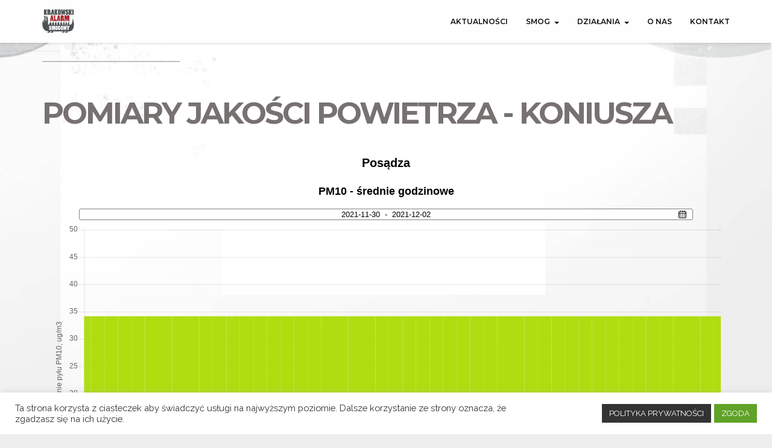

--- FILE ---
content_type: text/html; charset=UTF-8
request_url: https://krakowskialarmsmogowy.pl/pomiar/pomiary-jakosci-powietrza-koniusza/
body_size: 14321
content:
<!DOCTYPE html><!--[if IE 7]><html class="ie ie7" lang="pl-PL"><![endif]--><!--[if IE 8]><html class="ie ie8" lang="pl-PL"><![endif]--><!--[if !(IE 7) | !(IE 8)  ]><!--><html lang="pl-PL"><!--<![endif]--><head><meta charset="UTF-8"/><link rel="preconnect" href="https://fonts.gstatic.com/" crossorigin /><meta http-equiv="X-UA-Compatible" content="IE=edge"/><meta name="viewport" content="width=device-width, initial-scale=1"/><link rel="profile" href="https://gmpg.org/xfn/11"/><link rel="pingback" href="https://krakowskialarmsmogowy.pl/xmlrpc.php" /><style>#wpadminbar #wp-admin-bar-p404_free_top_button .ab-icon:before{content:"\f103";color:red;top:2px}</style><meta name='robots' content='index, follow, max-image-preview:large, max-snippet:-1, max-video-preview:-1' /><title>Pomiary jakości powietrza - Posądza - Krakowski Alarm Smogowy</title><link rel="canonical" href="https://krakowskialarmsmogowy.pl/pomiar/pomiary-jakosci-powietrza-koniusza/" /><meta property="og:locale" content="pl_PL" /><meta property="og:type" content="article" /><meta property="og:title" content="Pomiary jakości powietrza - Posądza - Krakowski Alarm Smogowy" /><meta property="og:description" content="Pomiary jakości powietrza - Koniusza&nbsp;" /><meta property="og:url" content="https://krakowskialarmsmogowy.pl/pomiar/pomiary-jakosci-powietrza-koniusza/" /><meta property="og:site_name" content="Krakowski Alarm Smogowy" /><meta property="article:modified_time" content="2021-12-03T07:30:06+00:00" /><meta property="og:image" content="https://krakowskialarmsmogowy.pl/wp-content/uploads/2021/11/koniusz_posadza.png" /><meta property="og:image:width" content="1414" /><meta property="og:image:height" content="821" /><meta property="og:image:type" content="image/png" /><meta name="twitter:card" content="summary_large_image" /> <script type="application/ld+json" class="yoast-schema-graph">{"@context":"https://schema.org","@graph":[{"@type":"WebPage","@id":"https://krakowskialarmsmogowy.pl/pomiar/pomiary-jakosci-powietrza-koniusza/","url":"https://krakowskialarmsmogowy.pl/pomiar/pomiary-jakosci-powietrza-koniusza/","name":"Pomiary jakości powietrza - Posądza - Krakowski Alarm Smogowy","isPartOf":{"@id":"https://krakowskialarmsmogowy.pl/#website"},"primaryImageOfPage":{"@id":"https://krakowskialarmsmogowy.pl/pomiar/pomiary-jakosci-powietrza-koniusza/#primaryimage"},"image":{"@id":"https://krakowskialarmsmogowy.pl/pomiar/pomiary-jakosci-powietrza-koniusza/#primaryimage"},"thumbnailUrl":"https://krakowskialarmsmogowy.pl/wp-content/uploads/2021/11/koniusz_posadza.png","datePublished":"2021-11-16T23:17:14+00:00","dateModified":"2021-12-03T07:30:06+00:00","breadcrumb":{"@id":"https://krakowskialarmsmogowy.pl/pomiar/pomiary-jakosci-powietrza-koniusza/#breadcrumb"},"inLanguage":"pl-PL","potentialAction":[{"@type":"ReadAction","target":["https://krakowskialarmsmogowy.pl/pomiar/pomiary-jakosci-powietrza-koniusza/"]}]},{"@type":"ImageObject","inLanguage":"pl-PL","@id":"https://krakowskialarmsmogowy.pl/pomiar/pomiary-jakosci-powietrza-koniusza/#primaryimage","url":"https://krakowskialarmsmogowy.pl/wp-content/uploads/2021/11/koniusz_posadza.png","contentUrl":"https://krakowskialarmsmogowy.pl/wp-content/uploads/2021/11/koniusz_posadza.png","width":1414,"height":821},{"@type":"BreadcrumbList","@id":"https://krakowskialarmsmogowy.pl/pomiar/pomiary-jakosci-powietrza-koniusza/#breadcrumb","itemListElement":[{"@type":"ListItem","position":1,"name":"Strona główna","item":"https://krakowskialarmsmogowy.pl/"},{"@type":"ListItem","position":2,"name":"Pomiary","item":"https://krakowskialarmsmogowy.pl/pomiar/"},{"@type":"ListItem","position":3,"name":"Pomiary jakości powietrza &#8211; Posądza"}]},{"@type":"WebSite","@id":"https://krakowskialarmsmogowy.pl/#website","url":"https://krakowskialarmsmogowy.pl/","name":"Krakowski Alarm Smogowy","description":"","potentialAction":[{"@type":"SearchAction","target":{"@type":"EntryPoint","urlTemplate":"https://krakowskialarmsmogowy.pl/?s={search_term_string}"},"query-input":"required name=search_term_string"}],"inLanguage":"pl-PL"}]}</script> <link rel='dns-prefetch' href='//maps.googleapis.com' /><link rel='dns-prefetch' href='//fonts.googleapis.com' /><link rel='preconnect' href='https://fonts.gstatic.com' crossorigin /><link rel="alternate" type="application/rss+xml" title="Krakowski Alarm Smogowy &raquo; Kanał z wpisami" href="https://krakowskialarmsmogowy.pl/feed/" /><link rel="alternate" type="application/rss+xml" title="Krakowski Alarm Smogowy &raquo; Kanał z komentarzami" href="https://krakowskialarmsmogowy.pl/comments/feed/" /><link rel="alternate" title="oEmbed (JSON)" type="application/json+oembed" href="https://krakowskialarmsmogowy.pl/wp-json/oembed/1.0/embed?url=https%3A%2F%2Fkrakowskialarmsmogowy.pl%2Fpomiar%2Fpomiary-jakosci-powietrza-koniusza%2F" /><link rel="alternate" title="oEmbed (XML)" type="text/xml+oembed" href="https://krakowskialarmsmogowy.pl/wp-json/oembed/1.0/embed?url=https%3A%2F%2Fkrakowskialarmsmogowy.pl%2Fpomiar%2Fpomiary-jakosci-powietrza-koniusza%2F&#038;format=xml" /><style id='wp-img-auto-sizes-contain-inline-css' type='text/css'>img:is([sizes=auto i],[sizes^="auto," i]){contain-intrinsic-size:3000px 1500px}</style> <script>WebFontConfig={google:{families:["Open Sans:300,400,500,600,700,800","Ubuntu:greek,latin,greek-ext,vietnamese,cyrillic-ext,latin-ext,cyrillic","Raleway:400:latin-ext","Montserrat:700,500:latin-ext&display=swap"]}};if ( typeof WebFont === "object" && typeof WebFont.load === "function" ) { WebFont.load( WebFontConfig ); }</script><script data-optimized="1" src="https://krakowskialarmsmogowy.pl/wp-content/plugins/litespeed-cache/assets/js/webfontloader.min.js"></script> <link data-optimized="1" rel='stylesheet' id='twbbwg-global-css' href='https://krakowskialarmsmogowy.pl/wp-content/litespeed/css/45a82de0d217aabf5aa3c0158948c929.css?ver=97129' type='text/css' media='all' /><style id='wp-emoji-styles-inline-css' type='text/css'>img.wp-smiley,img.emoji{display:inline!important;border:none!important;box-shadow:none!important;height:1em!important;width:1em!important;margin:0 0.07em!important;vertical-align:-0.1em!important;background:none!important;padding:0!important}</style><link data-optimized="1" rel='stylesheet' id='wp-block-library-css' href='https://krakowskialarmsmogowy.pl/wp-content/litespeed/css/5e3cca7beafb3df1fd6391d9f935801a.css?ver=3f118' type='text/css' media='all' /><style id='global-styles-inline-css' type='text/css'>:root{--wp--preset--aspect-ratio--square:1;--wp--preset--aspect-ratio--4-3:4/3;--wp--preset--aspect-ratio--3-4:3/4;--wp--preset--aspect-ratio--3-2:3/2;--wp--preset--aspect-ratio--2-3:2/3;--wp--preset--aspect-ratio--16-9:16/9;--wp--preset--aspect-ratio--9-16:9/16;--wp--preset--color--black:#000000;--wp--preset--color--cyan-bluish-gray:#abb8c3;--wp--preset--color--white:#ffffff;--wp--preset--color--pale-pink:#f78da7;--wp--preset--color--vivid-red:#cf2e2e;--wp--preset--color--luminous-vivid-orange:#ff6900;--wp--preset--color--luminous-vivid-amber:#fcb900;--wp--preset--color--light-green-cyan:#7bdcb5;--wp--preset--color--vivid-green-cyan:#00d084;--wp--preset--color--pale-cyan-blue:#8ed1fc;--wp--preset--color--vivid-cyan-blue:#0693e3;--wp--preset--color--vivid-purple:#9b51e0;--wp--preset--gradient--vivid-cyan-blue-to-vivid-purple:linear-gradient(135deg,rgb(6,147,227) 0%,rgb(155,81,224) 100%);--wp--preset--gradient--light-green-cyan-to-vivid-green-cyan:linear-gradient(135deg,rgb(122,220,180) 0%,rgb(0,208,130) 100%);--wp--preset--gradient--luminous-vivid-amber-to-luminous-vivid-orange:linear-gradient(135deg,rgb(252,185,0) 0%,rgb(255,105,0) 100%);--wp--preset--gradient--luminous-vivid-orange-to-vivid-red:linear-gradient(135deg,rgb(255,105,0) 0%,rgb(207,46,46) 100%);--wp--preset--gradient--very-light-gray-to-cyan-bluish-gray:linear-gradient(135deg,rgb(238,238,238) 0%,rgb(169,184,195) 100%);--wp--preset--gradient--cool-to-warm-spectrum:linear-gradient(135deg,rgb(74,234,220) 0%,rgb(151,120,209) 20%,rgb(207,42,186) 40%,rgb(238,44,130) 60%,rgb(251,105,98) 80%,rgb(254,248,76) 100%);--wp--preset--gradient--blush-light-purple:linear-gradient(135deg,rgb(255,206,236) 0%,rgb(152,150,240) 100%);--wp--preset--gradient--blush-bordeaux:linear-gradient(135deg,rgb(254,205,165) 0%,rgb(254,45,45) 50%,rgb(107,0,62) 100%);--wp--preset--gradient--luminous-dusk:linear-gradient(135deg,rgb(255,203,112) 0%,rgb(199,81,192) 50%,rgb(65,88,208) 100%);--wp--preset--gradient--pale-ocean:linear-gradient(135deg,rgb(255,245,203) 0%,rgb(182,227,212) 50%,rgb(51,167,181) 100%);--wp--preset--gradient--electric-grass:linear-gradient(135deg,rgb(202,248,128) 0%,rgb(113,206,126) 100%);--wp--preset--gradient--midnight:linear-gradient(135deg,rgb(2,3,129) 0%,rgb(40,116,252) 100%);--wp--preset--font-size--small:13px;--wp--preset--font-size--medium:20px;--wp--preset--font-size--large:36px;--wp--preset--font-size--x-large:42px;--wp--preset--spacing--20:0.44rem;--wp--preset--spacing--30:0.67rem;--wp--preset--spacing--40:1rem;--wp--preset--spacing--50:1.5rem;--wp--preset--spacing--60:2.25rem;--wp--preset--spacing--70:3.38rem;--wp--preset--spacing--80:5.06rem;--wp--preset--shadow--natural:6px 6px 9px rgba(0, 0, 0, 0.2);--wp--preset--shadow--deep:12px 12px 50px rgba(0, 0, 0, 0.4);--wp--preset--shadow--sharp:6px 6px 0px rgba(0, 0, 0, 0.2);--wp--preset--shadow--outlined:6px 6px 0px -3px rgb(255, 255, 255), 6px 6px rgb(0, 0, 0);--wp--preset--shadow--crisp:6px 6px 0px rgb(0, 0, 0)}:where(.is-layout-flex){gap:.5em}:where(.is-layout-grid){gap:.5em}body .is-layout-flex{display:flex}.is-layout-flex{flex-wrap:wrap;align-items:center}.is-layout-flex>:is(*,div){margin:0}body .is-layout-grid{display:grid}.is-layout-grid>:is(*,div){margin:0}:where(.wp-block-columns.is-layout-flex){gap:2em}:where(.wp-block-columns.is-layout-grid){gap:2em}:where(.wp-block-post-template.is-layout-flex){gap:1.25em}:where(.wp-block-post-template.is-layout-grid){gap:1.25em}.has-black-color{color:var(--wp--preset--color--black)!important}.has-cyan-bluish-gray-color{color:var(--wp--preset--color--cyan-bluish-gray)!important}.has-white-color{color:var(--wp--preset--color--white)!important}.has-pale-pink-color{color:var(--wp--preset--color--pale-pink)!important}.has-vivid-red-color{color:var(--wp--preset--color--vivid-red)!important}.has-luminous-vivid-orange-color{color:var(--wp--preset--color--luminous-vivid-orange)!important}.has-luminous-vivid-amber-color{color:var(--wp--preset--color--luminous-vivid-amber)!important}.has-light-green-cyan-color{color:var(--wp--preset--color--light-green-cyan)!important}.has-vivid-green-cyan-color{color:var(--wp--preset--color--vivid-green-cyan)!important}.has-pale-cyan-blue-color{color:var(--wp--preset--color--pale-cyan-blue)!important}.has-vivid-cyan-blue-color{color:var(--wp--preset--color--vivid-cyan-blue)!important}.has-vivid-purple-color{color:var(--wp--preset--color--vivid-purple)!important}.has-black-background-color{background-color:var(--wp--preset--color--black)!important}.has-cyan-bluish-gray-background-color{background-color:var(--wp--preset--color--cyan-bluish-gray)!important}.has-white-background-color{background-color:var(--wp--preset--color--white)!important}.has-pale-pink-background-color{background-color:var(--wp--preset--color--pale-pink)!important}.has-vivid-red-background-color{background-color:var(--wp--preset--color--vivid-red)!important}.has-luminous-vivid-orange-background-color{background-color:var(--wp--preset--color--luminous-vivid-orange)!important}.has-luminous-vivid-amber-background-color{background-color:var(--wp--preset--color--luminous-vivid-amber)!important}.has-light-green-cyan-background-color{background-color:var(--wp--preset--color--light-green-cyan)!important}.has-vivid-green-cyan-background-color{background-color:var(--wp--preset--color--vivid-green-cyan)!important}.has-pale-cyan-blue-background-color{background-color:var(--wp--preset--color--pale-cyan-blue)!important}.has-vivid-cyan-blue-background-color{background-color:var(--wp--preset--color--vivid-cyan-blue)!important}.has-vivid-purple-background-color{background-color:var(--wp--preset--color--vivid-purple)!important}.has-black-border-color{border-color:var(--wp--preset--color--black)!important}.has-cyan-bluish-gray-border-color{border-color:var(--wp--preset--color--cyan-bluish-gray)!important}.has-white-border-color{border-color:var(--wp--preset--color--white)!important}.has-pale-pink-border-color{border-color:var(--wp--preset--color--pale-pink)!important}.has-vivid-red-border-color{border-color:var(--wp--preset--color--vivid-red)!important}.has-luminous-vivid-orange-border-color{border-color:var(--wp--preset--color--luminous-vivid-orange)!important}.has-luminous-vivid-amber-border-color{border-color:var(--wp--preset--color--luminous-vivid-amber)!important}.has-light-green-cyan-border-color{border-color:var(--wp--preset--color--light-green-cyan)!important}.has-vivid-green-cyan-border-color{border-color:var(--wp--preset--color--vivid-green-cyan)!important}.has-pale-cyan-blue-border-color{border-color:var(--wp--preset--color--pale-cyan-blue)!important}.has-vivid-cyan-blue-border-color{border-color:var(--wp--preset--color--vivid-cyan-blue)!important}.has-vivid-purple-border-color{border-color:var(--wp--preset--color--vivid-purple)!important}.has-vivid-cyan-blue-to-vivid-purple-gradient-background{background:var(--wp--preset--gradient--vivid-cyan-blue-to-vivid-purple)!important}.has-light-green-cyan-to-vivid-green-cyan-gradient-background{background:var(--wp--preset--gradient--light-green-cyan-to-vivid-green-cyan)!important}.has-luminous-vivid-amber-to-luminous-vivid-orange-gradient-background{background:var(--wp--preset--gradient--luminous-vivid-amber-to-luminous-vivid-orange)!important}.has-luminous-vivid-orange-to-vivid-red-gradient-background{background:var(--wp--preset--gradient--luminous-vivid-orange-to-vivid-red)!important}.has-very-light-gray-to-cyan-bluish-gray-gradient-background{background:var(--wp--preset--gradient--very-light-gray-to-cyan-bluish-gray)!important}.has-cool-to-warm-spectrum-gradient-background{background:var(--wp--preset--gradient--cool-to-warm-spectrum)!important}.has-blush-light-purple-gradient-background{background:var(--wp--preset--gradient--blush-light-purple)!important}.has-blush-bordeaux-gradient-background{background:var(--wp--preset--gradient--blush-bordeaux)!important}.has-luminous-dusk-gradient-background{background:var(--wp--preset--gradient--luminous-dusk)!important}.has-pale-ocean-gradient-background{background:var(--wp--preset--gradient--pale-ocean)!important}.has-electric-grass-gradient-background{background:var(--wp--preset--gradient--electric-grass)!important}.has-midnight-gradient-background{background:var(--wp--preset--gradient--midnight)!important}.has-small-font-size{font-size:var(--wp--preset--font-size--small)!important}.has-medium-font-size{font-size:var(--wp--preset--font-size--medium)!important}.has-large-font-size{font-size:var(--wp--preset--font-size--large)!important}.has-x-large-font-size{font-size:var(--wp--preset--font-size--x-large)!important}</style><style id='classic-theme-styles-inline-css' type='text/css'>/*! This file is auto-generated */
.wp-block-button__link{color:#fff;background-color:#32373c;border-radius:9999px;box-shadow:none;text-decoration:none;padding:calc(.667em + 2px) calc(1.333em + 2px);font-size:1.125em}.wp-block-file__button{background:#32373c;color:#fff;text-decoration:none}</style><link data-optimized="1" rel='stylesheet' id='contact-form-7-css' href='https://krakowskialarmsmogowy.pl/wp-content/litespeed/css/07a6433c0170786ad4612859a982b963.css?ver=634d6' type='text/css' media='all' /><link data-optimized="1" rel='stylesheet' id='cookie-law-info-css' href='https://krakowskialarmsmogowy.pl/wp-content/litespeed/css/c2d6d93097849292cdce1276fea80544.css?ver=2cca5' type='text/css' media='all' /><link data-optimized="1" rel='stylesheet' id='cookie-law-info-gdpr-css' href='https://krakowskialarmsmogowy.pl/wp-content/litespeed/css/bd4eb03152c93568f483b2f3d14f60fd.css?ver=1f2bd' type='text/css' media='all' /><link data-optimized="1" rel='stylesheet' id='wpdm-font-awesome-css' href='https://krakowskialarmsmogowy.pl/wp-content/litespeed/css/149c19eb49cd5a67d1c11dee5ae50dbb.css?ver=54ffa' type='text/css' media='all' /><link data-optimized="1" rel='stylesheet' id='wpdm-frontend-css-css' href='https://krakowskialarmsmogowy.pl/wp-content/litespeed/css/945ebd3406920e765fb7b6aa961ac34b.css?ver=d1afa' type='text/css' media='all' /><link data-optimized="1" rel='stylesheet' id='wpdm-front-css' href='https://krakowskialarmsmogowy.pl/wp-content/litespeed/css/c277548661dea4a7492e097b649fd21b.css?ver=df501' type='text/css' media='all' /><link data-optimized="1" rel='stylesheet' id='bwg_fonts-css' href='https://krakowskialarmsmogowy.pl/wp-content/litespeed/css/5feb333ac81e1df40504233f7ef14ae8.css?ver=8b137' type='text/css' media='all' /><link data-optimized="1" rel='stylesheet' id='sumoselect-css' href='https://krakowskialarmsmogowy.pl/wp-content/litespeed/css/647fc4e89e738c0214c1c8e9e237a6dc.css?ver=97fd3' type='text/css' media='all' /><link data-optimized="1" rel='stylesheet' id='mCustomScrollbar-css' href='https://krakowskialarmsmogowy.pl/wp-content/litespeed/css/915384152bbdc0e8b78ccfd67bba5359.css?ver=dc744' type='text/css' media='all' /><link data-optimized="1" rel='stylesheet' id='bwg_frontend-css' href='https://krakowskialarmsmogowy.pl/wp-content/litespeed/css/e25f64c59cb1586127223c9a4491f26a.css?ver=cd31a' type='text/css' media='all' /><link data-optimized="1" rel='stylesheet' id='wpsm_ac-font-awesome-front-css' href='https://krakowskialarmsmogowy.pl/wp-content/litespeed/css/3ea05d6bfc38c203853560b83f6f5ecc.css?ver=93379' type='text/css' media='all' /><link data-optimized="1" rel='stylesheet' id='wpsm_ac_bootstrap-front-css' href='https://krakowskialarmsmogowy.pl/wp-content/litespeed/css/df7a2f68bb789c1d9fe724a18d1978b8.css?ver=70bee' type='text/css' media='all' /><link data-optimized="1" rel='stylesheet' id='raleway-font-css' href='https://krakowskialarmsmogowy.pl/wp-content/litespeed/css/66d67e2a3318221172d6b428bd842c6b.css?ver=49eae' type='text/css' media='all' /><link data-optimized="1" rel='stylesheet' id='montserrat-font&quot;-css' href='https://krakowskialarmsmogowy.pl/wp-content/litespeed/css/e29aea26698e354230ad8abfb5c28d3f.css?ver=121f1' type='text/css' media='all' /><link data-optimized="1" rel='stylesheet' id='bootstrap-css' href='https://krakowskialarmsmogowy.pl/wp-content/litespeed/css/314c958188635b6fba183c769c6a38c1.css?ver=b42c3' type='text/css' media='all' /><link data-optimized="1" rel='stylesheet' id='style-css' href='https://krakowskialarmsmogowy.pl/wp-content/litespeed/css/8d590423d1757dd50a576cc985ca270a.css?ver=d7bca' type='text/css' media='all' /><link data-optimized="1" rel='stylesheet' id='magnific-popup-css' href='https://krakowskialarmsmogowy.pl/wp-content/litespeed/css/a04514f4883a9db7f239796dbfa681c0.css?ver=d05a1' type='text/css' media='all' /><link data-optimized="1" rel='stylesheet' id='st_awesome_min-css' href='https://krakowskialarmsmogowy.pl/wp-content/litespeed/css/35b89139d95b3bbfe5e38806360f3b32.css?ver=854fb' type='text/css' media='all' /><link data-optimized="1" rel='stylesheet' id='ionicons-css' href='https://krakowskialarmsmogowy.pl/wp-content/litespeed/css/432e7d82fb417239637b7c88eb160059.css?ver=fc160' type='text/css' media='all' /><link data-optimized="1" rel='stylesheet' id='liquid-slider-css' href='https://krakowskialarmsmogowy.pl/wp-content/litespeed/css/a599fc1f449691f79d83a75f0fe7ba35.css?ver=b6c45' type='text/css' media='all' /><link data-optimized="1" rel='stylesheet' id='animate-css' href='https://krakowskialarmsmogowy.pl/wp-content/litespeed/css/a328cd502736b6b72468df115a005af5.css?ver=f09ba' type='text/css' media='all' /><link data-optimized="1" rel='stylesheet' id='YTPlayer-css' href='https://krakowskialarmsmogowy.pl/wp-content/litespeed/css/c10b17b5023ab8f5db884a317fc15cf7.css?ver=6fb02' type='text/css' media='all' /><link data-optimized="1" rel='stylesheet' id='flexslider-css' href='https://krakowskialarmsmogowy.pl/wp-content/litespeed/css/595467d59ee32f7178b98e44947fc977.css?ver=3c7e8' type='text/css' media='all' /><link data-optimized="1" rel='stylesheet' id='cubeportfolio-css' href='https://krakowskialarmsmogowy.pl/wp-content/litespeed/css/a99d66e9a59ff24b2257ef59be9b82e9.css?ver=a6783' type='text/css' media='all' /><link data-optimized="1" rel='stylesheet' id='owl-carousel-css' href='https://krakowskialarmsmogowy.pl/wp-content/litespeed/css/c2baa83575562b57e6b1383417a5f059.css?ver=87fc7' type='text/css' media='all' /><link data-optimized="1" rel='stylesheet' id='owl-theme-css' href='https://krakowskialarmsmogowy.pl/wp-content/litespeed/css/16028422d03a09c9da094ba3e74fa829.css?ver=d83b9' type='text/css' media='all' /><link data-optimized="1" rel='stylesheet' id='style-custom-mb-css' href='https://krakowskialarmsmogowy.pl/wp-content/litespeed/css/ba436697b926d6458017c2bb85e3b261.css?ver=c4427' type='text/css' media='all' /><link data-optimized="1" rel='stylesheet' id='style-new-css' href='https://krakowskialarmsmogowy.pl/wp-content/litespeed/css/99506e4ccfd9a32f043e093a3efb1202.css?ver=2e0cc' type='text/css' media='all' /><link data-optimized="1" rel='stylesheet' id='custom-css' href='https://krakowskialarmsmogowy.pl/wp-content/litespeed/css/766559c674d942b268042320dc1790b8.css?ver=6b2bc' type='text/css' media='all' /><link data-optimized="1" rel='stylesheet' id='theme-panel-css' href='https://krakowskialarmsmogowy.pl/wp-content/litespeed/css/dab2e09e5424ba3bae960a6bc18c23a1.css?ver=16fd0' type='text/css' media='all' /><link data-optimized="1" rel='stylesheet' id='color-skin-css' href='https://krakowskialarmsmogowy.pl/wp-content/litespeed/css/74cc57ccd11e799ae3fb13f01e2d8556.css?ver=d8556' type='text/css' media='all' /><link data-optimized="1" rel='stylesheet' id='vcv:assets:front:style-css' href='https://krakowskialarmsmogowy.pl/wp-content/litespeed/css/901f291d3ead2ac5245203e6c1a091a7.css?ver=cf335' type='text/css' media='all' /><link data-optimized="1" rel='stylesheet' id='vcv:assets:source:styles:assetslibraryparallaxbackgrounddistparallaxbackgroundbundlecss-css' href='https://krakowskialarmsmogowy.pl/wp-content/litespeed/css/f411a0060a15e59eba410fd278e020cb.css?ver=84f10' type='text/css' media='all' /><link data-optimized="1" rel='stylesheet' id='vcv:assets:source:styles:assetslibrarybackgroundsimpledistbackgroundsimplebundlecss-css' href='https://krakowskialarmsmogowy.pl/wp-content/litespeed/css/92d2edc431bb275f4ec1cebe17464aaa.css?ver=566ea' type='text/css' media='all' /><style id='vcv-globalElementsCss-inline-css' type='text/css'>#blog-page-title,.st_content_post h1,.title_related{display:none}</style><style id='vcv:assets:front:style:13660-inline-css' type='text/css'>.vce-col{-ms-flex:0 0 100%;flex:0 0 100%;max-width:100%;box-sizing:border-box;display:-ms-flexbox;display:flex;min-width:1em;position:relative}.vce-col--auto{-ms-flex:1;flex:1;-ms-flex-preferred-size:auto;flex-basis:auto}.vce-col-content,.vce-col-inner{position:relative;overflow-wrap:break-word;transition:box-shadow .2s}.vce-col-inner{width:100%}.vce-col-direction--rtl{direction:rtl}.vce-element--has-background>.vce-col-inner>.vce-col-content{padding-top:30px;padding-left:30px;padding-right:30px}.vce-col.vce-col--all-hide{display:none}@media (min-width:0),print{.vce-col--xs-auto{-ms-flex:1 1 0%;flex:1 1 0%;width:auto}.vce-col--xs-1{-ms-flex:0 0 100%;flex:0 0 100%;max-width:100%}.vce-col.vce-col--xs-visible{display:-ms-flexbox;display:flex}.vce-col.vce-col--xs-hide{display:none}}.vce-row-container>.vce-row>.vce-row-content>.vce-col>.vce-col-inner{padding:0}@media (min-width:544px),print{.vce-col--sm-auto{-ms-flex:1 1 0%;flex:1 1 0%;width:auto}.vce-col--sm-1{-ms-flex:0 0 100%;flex:0 0 100%;max-width:100%}.vce-col.vce-col--sm-visible{display:-ms-flexbox;display:flex}.vce-col.vce-col--sm-hide{display:none}}@media (min-width:768px),print{.vce-col--md-auto{-ms-flex:1 1 0%;flex:1 1 0%;width:auto}.vce-col--md-1{-ms-flex:0 0 100%;flex:0 0 100%;max-width:100%}.vce-col.vce-col--md-visible{display:-ms-flexbox;display:flex}.vce-col.vce-col--md-hide{display:none}}@media screen and (min-width:992px),print{.vce-col--lg-auto{-ms-flex:1 1 0%;flex:1 1 0%;width:1px}.vce-col--lg-1{-ms-flex:0 0 100%;flex:0 0 100%;max-width:100%}.vce-col.vce-col--lg-visible{display:-ms-flexbox;display:flex}.vce-col.vce-col--lg-hide{display:none}}@media (min-width:1200px),print{.vce-col--xl-auto{-ms-flex:1 1 0%;flex:1 1 0%;width:auto}.vce-col--xl-1{-ms-flex:0 0 100%;flex:0 0 100%;max-width:100%}.vce-col.vce-col--xl-visible{display:-ms-flexbox;display:flex}.vce-col.vce-col--xl-hide{display:none}}@media (min-width:0) and (max-width:543px){.vce-element--xs--has-background>.vce-col-inner>.vce-col-content{padding-top:30px;padding-left:30px;padding-right:30px}}@media (min-width:544px) and (max-width:767px){.vce-element--sm--has-background>.vce-col-inner>.vce-col-content{padding-top:30px;padding-left:30px;padding-right:30px}}@media (min-width:768px) and (max-width:991px){.vce-element--md--has-background>.vce-col-inner>.vce-col-content{padding-top:30px;padding-left:30px;padding-right:30px}}@media (min-width:992px) and (max-width:1199px){.vce-element--lg--has-background>.vce-col-inner>.vce-col-content{padding-top:30px;padding-left:30px;padding-right:30px}}@media (min-width:1200px){.vce-element--xl--has-background>.vce-col-inner>.vce-col-content{padding-top:30px;padding-left:30px;padding-right:30px}}.vce-separator-container{line-height:0}.vce-separator{display:inline-block;vertical-align:middle;line-height:1;padding-top:10px;padding-bottom:10px;transition:color .3s ease}.vce-separator::before{display:block;content:'';box-sizing:content-box;border-top-style:solid;width:100%}.vce-separator--align-left{text-align:left}.vce-separator--align-center{text-align:center}.vce-separator--align-right{text-align:right}.vce-separator--style-solid .vce-separator::before{border-top-style:solid}.vce-separator--style-dotted .vce-separator::before{border-top-style:dotted}.vce-separator--style-dashed .vce-separator::before{border-top-style:dashed}.vce-separator--style-double .vce-separator::before{border-top-style:double}.vce-separator--style-shadow .vce-separator{display:-ms-flexbox;display:flex;margin-right:auto;margin-left:auto}.vce-separator--style-shadow .vce-separator::before{display:none}.vce-separator-shadow{position:relative;min-height:10px;-ms-flex:1 1 auto;flex:1 1 auto;min-width:10%;overflow:hidden}.vce-separator-shadow::before{content:'';display:block;position:absolute;left:0;top:-20px;right:0;height:10px;border-radius:100%}.vce-separator-shadow-left::before{right:-100%}.vce-separator-shadow-right::before{left:-100%}.vce{margin-bottom:30px}.vce-row-container{width:100%}.vce-row{position:relative;display:-ms-flexbox;display:flex;-ms-flex-direction:column;flex-direction:column;margin-left:0;margin-right:0;transition:box-shadow .2s}.vce-row-content>.vce-col:last-child{margin-right:0}.vce-row-full-height{min-height:100vh}.vce-row-content{-ms-flex:1 1 auto;flex:1 1 auto;display:-ms-flexbox;display:flex;-ms-flex-direction:row;flex-direction:row;-ms-flex-wrap:wrap;flex-wrap:wrap;-ms-flex-pack:start;justify-content:flex-start;-ms-flex-line-pack:start;align-content:flex-start;-ms-flex-align:start;align-items:flex-start;min-height:1em;position:relative}.vce-row-wrap--reverse>.vce-row-content{-ms-flex-wrap:wrap-reverse;flex-wrap:wrap-reverse;-ms-flex-line-pack:end;align-content:flex-end;-ms-flex-align:end;align-items:flex-end}.vce-row-columns--top>.vce-row-content{-ms-flex-line-pack:start;align-content:flex-start}.vce-row-columns--top.vce-row-wrap--reverse>.vce-row-content{-ms-flex-line-pack:end;align-content:flex-end}.vce-row-columns--middle>.vce-row-content{-ms-flex-line-pack:center;align-content:center}.vce-row-columns--bottom>.vce-row-content{-ms-flex-line-pack:end;align-content:flex-end}.vce-row-columns--bottom.vce-row-wrap--reverse>.vce-row-content{-ms-flex-line-pack:start;align-content:flex-start}.vce-row-columns--bottom>.vce-row-content:after,.vce-row-columns--middle>.vce-row-content:after,.vce-row-columns--top>.vce-row-content:after{content:"";width:100%;height:0;overflow:hidden;visibility:hidden;display:block}.vce-row-content--middle>.vce-row-content>.vce-col>.vce-col-inner{display:-ms-flexbox;display:flex;-ms-flex-pack:center;justify-content:center;-ms-flex-direction:column;flex-direction:column}.vce-row-content--bottom>.vce-row-content>.vce-col>.vce-col-inner{display:-ms-flexbox;display:flex;-ms-flex-pack:end;justify-content:flex-end;-ms-flex-direction:column;flex-direction:column}.vce-row-equal-height>.vce-row-content{-ms-flex-align:stretch;align-items:stretch}.vce-row-columns--stretch>.vce-row-content{-ms-flex-line-pack:stretch;align-content:stretch;-ms-flex-align:stretch;align-items:stretch}.vce-row[data-vce-full-width=true]{position:relative;box-sizing:border-box}.vce-row[data-vce-stretch-content=true]{padding-left:30px;padding-right:30px}.vce-row[data-vce-stretch-content=true].vce-row-no-paddings{padding-left:0;padding-right:0}.vce-row.vce-element--has-background{padding-left:30px;padding-right:30px;padding-top:30px}.vce-row.vce-element--has-background[data-vce-full-width=true]:not([data-vce-stretch-content=true]){padding-left:0;padding-right:0}.vce-row.vce-element--has-background.vce-row--has-col-background{padding-bottom:30px}.vce-row>.vce-row-content>.vce-col.vce-col--all-last{margin-right:0}.rtl .vce-row>.vce-row-content>.vce-col.vce-col--all-last,.rtl.vce-row>.vce-row-content>.vce-col.vce-col--all-last{margin-left:0}@media (min-width:0) and (max-width:543px){.vce-row.vce-element--xs--has-background{padding-left:30px;padding-right:30px;padding-top:30px}.vce-row.vce-element--xs--has-background[data-vce-full-width=true]:not([data-vce-stretch-content=true]){padding-left:0;padding-right:0}.vce-row.vce-element--xs--has-background.vce-row--xs--has-col-background{padding-bottom:30px}.vce-row.vce-element--xs--has-background.vce-row--has-col-background{padding-bottom:30px}.vce-row.vce-element--has-background.vce-row--xs--has-col-background{padding-bottom:30px}.vce-row>.vce-row-content>.vce-col.vce-col--xs-last{margin-right:0}.rtl .vce-row>.vce-row-content>.vce-col.vce-col--xs-last,.rtl.vce-row>.vce-row-content>.vce-col.vce-col--xs-last{margin-left:0}}@media (min-width:544px) and (max-width:767px){.vce-row.vce-element--sm--has-background{padding-left:30px;padding-right:30px;padding-top:30px}.vce-row.vce-element--sm--has-background[data-vce-full-width=true]:not([data-vce-stretch-content=true]){padding-left:0;padding-right:0}.vce-row.vce-element--sm--has-background.vce-row--sm--has-col-background{padding-bottom:30px}.vce-row.vce-element--sm--has-background.vce-row--has-col-background{padding-bottom:30px}.vce-row.vce-element--has-background.vce-row--sm--has-col-background{padding-bottom:30px}.vce-row>.vce-row-content>.vce-col.vce-col--sm-last{margin-right:0}.rtl .vce-row>.vce-row-content>.vce-col.vce-col--sm-last,.rtl.vce-row>.vce-row-content>.vce-col.vce-col--sm-last{margin-left:0}}@media (min-width:768px) and (max-width:991px){.vce-row.vce-element--md--has-background{padding-left:30px;padding-right:30px;padding-top:30px}.vce-row.vce-element--md--has-background[data-vce-full-width=true]:not([data-vce-stretch-content=true]){padding-left:0;padding-right:0}.vce-row.vce-element--md--has-background.vce-row--md--has-col-background{padding-bottom:30px}.vce-row.vce-element--md--has-background.vce-row--has-col-background{padding-bottom:30px}.vce-row.vce-element--has-background.vce-row--md--has-col-background{padding-bottom:30px}.vce-row>.vce-row-content>.vce-col.vce-col--md-last{margin-right:0}.rtl .vce-row>.vce-row-content>.vce-col.vce-col--md-last,.rtl.vce-row>.vce-row-content>.vce-col.vce-col--md-last{margin-left:0}}@media (min-width:992px) and (max-width:1199px){.vce-row.vce-element--lg--has-background{padding-left:30px;padding-right:30px;padding-top:30px}.vce-row.vce-element--lg--has-background[data-vce-full-width=true]:not([data-vce-stretch-content=true]){padding-left:0;padding-right:0}.vce-row.vce-element--lg--has-background.vce-row--lg--has-col-background{padding-bottom:30px}.vce-row.vce-element--lg--has-background.vce-row--has-col-background{padding-bottom:30px}.vce-row.vce-element--has-background.vce-row--lg--has-col-background{padding-bottom:30px}.vce-row>.vce-row-content>.vce-col.vce-col--lg-last{margin-right:0}.rtl .vce-row>.vce-row-content>.vce-col.vce-col--lg-last,.rtl.vce-row>.vce-row-content>.vce-col.vce-col--lg-last{margin-left:0}}@media (min-width:1200px){.vce-row.vce-element--xl--has-background{padding-left:30px;padding-right:30px;padding-top:30px}.vce-row.vce-element--xl--has-background[data-vce-full-width=true]:not([data-vce-stretch-content=true]){padding-left:0;padding-right:0}.vce-row.vce-element--xl--has-background.vce-row--xl--has-col-background{padding-bottom:30px}.vce-row.vce-element--xl--has-background.vce-row--has-col-background{padding-bottom:30px}.vce-row.vce-element--has-background.vce-row--xl--has-col-background{padding-bottom:30px}.vce-row>.vce-row-content>.vce-col.vce-col--xl-last{margin-right:0}.rtl .vce-row>.vce-row-content>.vce-col.vce-col--xl-last,.rtl.vce-row>.vce-row-content>.vce-col.vce-col--xl-last{margin-left:0}}.vce-widgets-wrapper{position:relative;min-height:30px}.vce-widgets-wrapper[data-vcv-element]::after{content:"";position:absolute;top:0;right:0;bottom:0;left:0;z-index:999}.vce-separator--color-bfc0c1{color:#bfc0c1}.vce-separator--thickness-2::before{border-width:2px}.vce-separator--thickness-2 .vce-separator-shadow{height:calc(2px * 2.5)}.vce-separator--thickness-2 .vce-separator-shadow-left::before{box-shadow:10px 10px 10px 2px}.vce-separator--thickness-2 .vce-separator-shadow-right::before{box-shadow:-10px 10px 10px 2px}.vce-separator--width-20{width:20%}.vce-row--col-gap-30>.vce-row-content>.vce-col{margin-right:30px}.vce-row--col-gap-30>.vce-row-content>.vce-column-resizer .vce-column-resizer-handler{width:30px}.rtl .vce-row--col-gap-30>.vce-row-content>.vce-col,.rtl.vce-row--col-gap-30>.vce-row-content>.vce-col{margin-left:30px;margin-right:0}#el-6ca55d2e [vce-box-shadow=el-6ca55d2e],#el-6ca55d2e[vce-box-shadow=el-6ca55d2e]{box-shadow:0 0 4px 2px rgb(85 85 85 / .5)}#el-6ca55d2e [vce-hover-box-shadow=el-6ca55d2e]:focus,#el-6ca55d2e [vce-hover-box-shadow=el-6ca55d2e]:hover,#el-6ca55d2e[vce-hover-box-shadow=el-6ca55d2e]:focus,#el-6ca55d2e[vce-hover-box-shadow=el-6ca55d2e]:hover{box-shadow:0 0 4px 2px rgb(85 85 85 / .8)}@media all{#el-7f820a8a [data-vce-do-apply*=all][data-vce-do-apply*=el-7f820a8a],#el-7f820a8a [data-vce-do-apply*=padding][data-vce-do-apply*=el-7f820a8a],#el-7f820a8a[data-vce-do-apply*=all][data-vce-do-apply*=el-7f820a8a],#el-7f820a8a[data-vce-do-apply*=padding][data-vce-do-apply*=el-7f820a8a]{padding-top:0}}@media all and (min-width:544px),print{.vce-row--col-gap-30[data-vce-do-apply*='3f772c36']>.vce-row-content>.vce-col--sm-auto{-webkit-flex:1 1 0%;-ms-flex:1 1 0%;flex:1 1 0%;width:auto;max-width:none}}@media all and (min-width:768px),print{.vce-row--col-gap-30[data-vce-do-apply*='3f772c36']>.vce-row-content>.vce-col--md-auto{-webkit-flex:1 1 0%;-ms-flex:1 1 0%;flex:1 1 0%;width:auto;max-width:none}}@media all and (min-width:992px),print{.vce-row--col-gap-30[data-vce-do-apply*='3f772c36']>.vce-row-content>.vce-col--lg-auto{-webkit-flex:1 1 0%;-ms-flex:1 1 0%;flex:1 1 0%;width:auto;max-width:none}}@media all and (min-width:1200px),print{.vce-row--col-gap-30[data-vce-do-apply*='3f772c36']>.vce-row-content>.vce-col--xl-auto{-webkit-flex:1 1 0%;-ms-flex:1 1 0%;flex:1 1 0%;width:auto;max-width:none}}@media all{#el-3f772c36 [data-vce-do-apply*=all][data-vce-do-apply*=el-3f772c36],#el-3f772c36 [data-vce-do-apply*=padding][data-vce-do-apply*=el-3f772c36],#el-3f772c36[data-vce-do-apply*=all][data-vce-do-apply*=el-3f772c36],#el-3f772c36[data-vce-do-apply*=padding][data-vce-do-apply*=el-3f772c36]{padding-top:30px}}@media all and (min-width:544px),print{.vce-row--col-gap-30[data-vce-do-apply*='04a762ab']>.vce-row-content>.vce-col--sm-auto{-webkit-flex:1 1 0%;-ms-flex:1 1 0%;flex:1 1 0%;width:auto;max-width:none}}@media all and (min-width:768px),print{.vce-row--col-gap-30[data-vce-do-apply*='04a762ab']>.vce-row-content>.vce-col--md-auto{-webkit-flex:1 1 0%;-ms-flex:1 1 0%;flex:1 1 0%;width:auto;max-width:none}}@media all and (min-width:992px),print{.vce-row--col-gap-30[data-vce-do-apply*='04a762ab']>.vce-row-content>.vce-col--lg-auto{-webkit-flex:1 1 0%;-ms-flex:1 1 0%;flex:1 1 0%;width:auto;max-width:none}}@media all and (min-width:1200px),print{.vce-row--col-gap-30[data-vce-do-apply*='04a762ab']>.vce-row-content>.vce-col--xl-auto{-webkit-flex:1 1 0%;-ms-flex:1 1 0%;flex:1 1 0%;width:auto;max-width:none}}</style><link rel="preload" as="style" href="https://fonts.googleapis.com/css?family=Raleway:400%7CMontserrat:700,500&#038;subset=latin-ext&#038;display=swap&#038;ver=1717522532" /><noscript><link rel="stylesheet" href="https://fonts.googleapis.com/css?family=Raleway:400%7CMontserrat:700,500&#038;subset=latin-ext&#038;display=swap&#038;ver=1717522532" /></noscript> <script type="text/javascript" src="https://krakowskialarmsmogowy.pl/wp-includes/js/jquery/jquery.min.js?ver=3.7.1" id="jquery-core-js"></script> <link rel="https://api.w.org/" href="https://krakowskialarmsmogowy.pl/wp-json/" /><link rel="EditURI" type="application/rsd+xml" title="RSD" href="https://krakowskialarmsmogowy.pl/xmlrpc.php?rsd" /><meta name="generator" content="WordPress 6.9" /><link rel='shortlink' href='https://krakowskialarmsmogowy.pl/?p=13660' /><meta name="generator" content="Redux 4.4.18" />
 <script async src="https://www.googletagmanager.com/gtag/js?id=G-361538888"></script> <script>window.dataLayer = window.dataLayer || [];
			function gtag(){dataLayer.push(arguments);}
			gtag('js', new Date());
			gtag('config', 'G-361538888', gtag('config', 'AW-869841757');
gtag('event', 'conversion', {'send_to': 'AW-869841757/SSa7CICB_6sYEN324p4D'}););</script> <meta name="generator" content="Powered by Visual Composer Website Builder - fast and easy-to-use drag and drop visual editor for WordPress."/><noscript><style>.vce-row-container .vcv-lozad {display: none}</style></noscript>
<!--[if lt IE 9]> <script src="https://oss.maxcdn.com/libs/html5shiv/3.7.0/html5shiv.js"></script> <script src="https://oss.maxcdn.com/libs/respond.js/1.4.2/respond.min.js"></script> <![endif]-->
<!--[if lte IE 8]><script src="https://krakowskialarmsmogowy.pl/wp-content/plugins/wp-charts/js/excanvas.compiled.js"></script><![endif]--><style>.wp_charts_canvas{width:100%!important;max-width:100%}@media screen and (max-width:480px){div.wp-chart-wrap{width:100%!important;float:none!important;margin-left:auto!important;margin-right:auto!important;text-align:center}}</style><link rel="icon" href="https://krakowskialarmsmogowy.pl/wp-content/uploads/2020/06/938l-150x150.jpg" sizes="32x32" /><link rel="icon" href="https://krakowskialarmsmogowy.pl/wp-content/uploads/2020/06/938l-300x300.jpg" sizes="192x192" /><link rel="apple-touch-icon" href="https://krakowskialarmsmogowy.pl/wp-content/uploads/2020/06/938l-300x300.jpg" /><meta name="msapplication-TileImage" content="https://krakowskialarmsmogowy.pl/wp-content/uploads/2020/06/938l-300x300.jpg" /><style id="theme_option-dynamic-css" title="dynamic-css" class="redux-options-output">body{font-family:Raleway;line-height:20px;font-weight:400;font-style:normal;color:#000;font-size:16px}.navbar-right{line-height:20px;color:#000;font-size:13px}h1,h2,h3,h4,h5,h6{font-family:Montserrat;font-weight:700;font-style:normal}h1 small,h2 small,h3 small,h4 small,h5 small,h6 small{font-family:Montserrat;font-weight:500;font-style:normal}</style><meta name="generator" content="WordPress Download Manager 3.2.98" /><style></style><style>:root{--color-primary:#4a8eff;--color-primary-rgb:74, 142, 255;--color-primary-hover:#4a8eff;--color-primary-active:#4a8eff;--color-secondary:#6c757d;--color-secondary-rgb:108, 117, 125;--color-secondary-hover:#6c757d;--color-secondary-active:#6c757d;--color-success:#18ce0f;--color-success-rgb:24, 206, 15;--color-success-hover:#18ce0f;--color-success-active:#18ce0f;--color-info:#2CA8FF;--color-info-rgb:44, 168, 255;--color-info-hover:#2CA8FF;--color-info-active:#2CA8FF;--color-warning:#FFB236;--color-warning-rgb:255, 178, 54;--color-warning-hover:#FFB236;--color-warning-active:#FFB236;--color-danger:#ff5062;--color-danger-rgb:255, 80, 98;--color-danger-hover:#ff5062;--color-danger-active:#ff5062;--color-green:#30b570;--color-blue:#0073ff;--color-purple:#8557D3;--color-red:#ff5062;--color-muted:rgba(69, 89, 122, 0.6);--wpdm-font:"Rubik", -apple-system, BlinkMacSystemFont, "Segoe UI", Roboto, Helvetica, Arial, sans-serif, "Apple Color Emoji", "Segoe UI Emoji", "Segoe UI Symbol"}.wpdm-download-link.btn.btn-secondary.btn-sm{border-radius:4px}</style><link data-optimized="1" rel='stylesheet' id='redux-custom-fonts-css' href='https://krakowskialarmsmogowy.pl/wp-content/litespeed/css/ff8b3333f0f4cddde46140bb865943de.css?ver=731ce' type='text/css' media='all' /><link data-optimized="1" rel='stylesheet' id='cookie-law-info-table-css' href='https://krakowskialarmsmogowy.pl/wp-content/litespeed/css/6d582e0fa335fd36e232dc879c90a060.css?ver=6e633' type='text/css' media='all' /></head><body data-rsssl=1 class="wp-singular pomiar-template-default single single-pomiar postid-13660 single-format-standard wp-theme-wunder wp-child-theme-wunder-child vcwb page_fullwidth"><section id="fixed-navbar" class="class_menu_custom "><nav class="navbar navbar-default navbar-static-top" role="navigation"><div class="container"><div class="navbar-header">                <button type="button" class="navbar-toggle" data-toggle="collapse" data-target="#main-nav">                    <span class="sr-only">Przełączanie nawigacji</span>                    <span class="icon-bar"></span>                    <span class="icon-bar"></span>                    <span class="icon-bar"></span>                </button>                <a class="navbar-brand" href="https://krakowskialarmsmogowy.pl" title="">                                            <img src="https://krakowskialarmsmogowy.pl/wp-content/uploads/2018/12/logo_KAS_menu.png" alt="Krakowski Alarm Smogowy">                                    </a></div><div id="main-nav" class="collapse navbar-collapse"><ul id="menu-kas-main-menu" class="nav navbar-nav  navbar-right"><li id="menu-item-3337" class="menu-item menu-item-type-post_type menu-item-object-page menu-item-home menu-item-3337"><a title="Aktualności" href="https://krakowskialarmsmogowy.pl/">Aktualności</a></li><li id="menu-item-15153" class="menu-item menu-item-type-custom menu-item-object-custom menu-item-has-children menu-item-15153 dropdown"><a title="Smog" href="#">Smog </a><b data-toggle ="dropdown" class="st_caret dropdown-toggle "><i class="caret"></i></b><ul role="menu" class=" dropdown-menu"><li id="menu-item-2977" class="menu-item menu-item-type-post_type menu-item-object-page menu-item-2977"><a title="Czym jest smog?" href="https://krakowskialarmsmogowy.pl/01-czym_jest_smog/">Czym jest smog?</a></li><li id="menu-item-2978" class="menu-item menu-item-type-post_type menu-item-object-page menu-item-2978"><a title="Przyczyny" href="https://krakowskialarmsmogowy.pl/02-przyczyny/">Przyczyny</a></li><li id="menu-item-2979" class="menu-item menu-item-type-post_type menu-item-object-page menu-item-2979"><a title="Wpływ na zdrowie" href="https://krakowskialarmsmogowy.pl/03-wplyw-na-zdrowie/">Wpływ na zdrowie</a></li><li id="menu-item-2980" class="menu-item menu-item-type-post_type menu-item-object-page menu-item-2980"><a title="Rozwiązania" href="https://krakowskialarmsmogowy.pl/04-rozwiazania/">Rozwiązania</a></li></ul></li><li id="menu-item-15152" class="menu-item menu-item-type-custom menu-item-object-custom menu-item-has-children menu-item-15152 dropdown"><a title="Działania" href="#">Działania </a><b data-toggle ="dropdown" class="st_caret dropdown-toggle "><i class="caret"></i></b><ul role="menu" class=" dropdown-menu"><li id="menu-item-18020" class="menu-item menu-item-type-post_type menu-item-object-page menu-item-18020"><a title="Konferencja" href="https://krakowskialarmsmogowy.pl/konferencja-2025/">Konferencja</a></li><li id="menu-item-15312" class="menu-item menu-item-type-post_type menu-item-object-page menu-item-15312"><a title="Program Czyste Powietrze" href="https://krakowskialarmsmogowy.pl/program-czyste-powietrze/">Program Czyste Powietrze</a></li><li id="menu-item-3395" class="subImportant menu-item menu-item-type-custom menu-item-object-custom menu-item-3395"><a title="Pomiary" href="https://krakowskialarmsmogowy.pl/portfolio/badamy-powietrze/">Pomiary</a></li><li id="menu-item-10511" class="menu-item menu-item-type-post_type menu-item-object-page menu-item-10511"><a title="Nasze powietrze" href="https://krakowskialarmsmogowy.pl/naszepowietrze/">Nasze powietrze</a></li><li id="menu-item-16478" class="menu-item menu-item-type-post_type menu-item-object-page menu-item-16478"><a title="Nie dla strefy przemysłowej" href="https://krakowskialarmsmogowy.pl/nie-dla-strefy-przemyslowej/">Nie dla strefy przemysłowej</a></li><li id="menu-item-3390" class="subImportant menu-item menu-item-type-custom menu-item-object-custom menu-item-3390"><a title="Smoglab" target="_blank" href="http://smoglab.pl">Smoglab</a></li><li id="menu-item-9996" class="menu-item menu-item-type-post_type menu-item-object-page menu-item-9996"><a title="Galeria" href="https://krakowskialarmsmogowy.pl/galeria/">Galeria</a></li><li id="menu-item-10195" class="menu-item menu-item-type-post_type menu-item-object-page menu-item-10195"><a title="Media o smogu" href="https://krakowskialarmsmogowy.pl/media/">Media o smogu</a></li><li id="menu-item-3391" class="menu-item menu-item-type-post_type menu-item-object-page menu-item-3391"><a title="Pliki do pobrania" href="https://krakowskialarmsmogowy.pl/pliki-do-pobrania/">Pliki do pobrania</a></li></ul></li><li id="menu-item-3370" class="menu-item menu-item-type-post_type menu-item-object-page menu-item-3370"><a title="O nas" href="https://krakowskialarmsmogowy.pl/o-nas/">O nas</a></li><li id="menu-item-3258" class="menu-item menu-item-type-post_type menu-item-object-page menu-item-3258"><a title="Kontakt" href="https://krakowskialarmsmogowy.pl/kontakt/">Kontakt</a></li></ul></div></div></nav></section><section id="blog-page-title" class="current"><div class="container"><div class="row text-center" style="margin:60px 0 20px 0;"><div class="col-lg-12 section-title wow flipInX "><h1><small>Krakowski Alarm Smogowy</small><br><strong>Pomiary jakości powietrza &#8211; Posądza </strong></h1></div></div></div></section><section class="section-single no-title"><div class="container"><div class="row"><div class="single-post-wrapper clearfix col-lg-12 col-md-12"><div itemprop = 'articleBody'><div class="vce-row-container"><div class="vce-row vce-element--has-background vce-row--col-gap-30 vce-row-content--top" data-vce-full-width="true" id="el-04a762ab" data-vce-do-apply="all el-04a762ab"><div class="vce-content-background-container"><div class="vce-asset-parallax-container vce-visible-all-only" data-vce-assets-parallax=".vce-asset-parallax" data-vce-assets-parallax-speed="3"><div class="vce-asset-parallax" style="top: -3vh; bottom: -3vh; transform: translateY(-1.59557vh);"><div class="vce-asset-background-simple-container vce-visible-all-only vce-asset-background-simple--style-full-width vce-asset-background-simple--position-center-top"><div class="vce-asset-background-simple"><div class="vce-asset-background-simple-item" style="background-image: url('https://krakowskialarmsmogowy.pl/wp-content/uploads/2019/01/project-bcg.jpg');"></div></div></div></div></div></div><div class="vce-row-content" data-vce-element-content="true"><div class="vce-col vce-col--md-auto vce-col--xs-1 vce-col--xs-last vce-col--xs-first vce-col--sm-last vce-col--sm-first vce-col--md-last vce-col--lg-last vce-col--xl-last vce-col--md-first vce-col--lg-first vce-col--xl-first" id="el-6ca55d2e"><div class="vce-col-inner" data-vce-do-apply="border margin background  el-6ca55d2e"><div class="vce-col-content" data-vce-element-content="true" data-vce-do-apply="padding el-6ca55d2e"><div class="vce-row-container" data-vce-boxed-width="true"><div class="vce-row vce-row--col-gap-30 vce-row-content--top" id="el-3f772c36" data-vce-do-apply="all el-3f772c36"><div class="vce-content-background-container"></div><div class="vce-row-content" data-vce-element-content="true"><div class="vce-col vce-col--md-auto vce-col--xs-1 vce-col--xs-last vce-col--xs-first vce-col--sm-last vce-col--sm-first vce-col--md-last vce-col--lg-last vce-col--xl-last vce-col--md-first vce-col--lg-first vce-col--xl-first" id="el-9b6f8337"><div class="vce-col-inner" data-vce-do-apply="border margin background  el-9b6f8337"><div class="vce-col-content" data-vce-element-content="true" data-vce-do-apply="padding el-9b6f8337"><div class="vce vce-separator-container vce-separator--align-left vce-separator--style-solid" id="el-7f820a8a" data-vce-do-apply="margin el-7f820a8a"><div class="vce-separator vce-separator--color-bfc0c1 vce-separator--width-20 vce-separator--thickness-2" data-vce-do-apply="border padding background  el-7f820a8a"></div></div></div></div></div></div></div></div><div class="vce-text-block project-h2"><div class="vce-text-block-wrapper vce" id="el-26bbae72" data-vce-do-apply="all el-26bbae72"><h2>Pomiary jakości powietrza - Koniusza&nbsp;</h2></div></div><div class="vce-text-block project-p-main"><div class="vce-text-block-wrapper vce" id="el-ac5bb8ba" data-vce-do-apply="all el-ac5bb8ba"></div></div><div class="vce-widgets-container"><div class="vce vce-widgets-wrapper" id="el-872e3920" data-vce-do-apply="all el-872e3920"><div class="textwidget custom-html-widget"><div class="kas-widget" data-city-id="538" id="kas-widget-538"> </div></div></div></div></div></div></div></div></div></div></div></div></div></div></section><footer id="footer" class="footer_2"><div class="col-lg-12 text-center"><div class="back-to-top">            <i class="fa fa-angle-double-up"></i></div></div><div class="container text-center"><div class="row"><div class="col-md-12 footer-social"><ul class="connected-icons text-center"><li class="connected-icon"><a target="_blank" href="https://twitter.com/alarm_smogowy"><i class="fa fa-twitter fa-2-5x"></i></a></li><li class="connected-icon"><a target="_blank" href="https://www.facebook.com/KrakowskiAlarmSmogowy/"><i class="fa fa-facebook fa-2-5x"></i></a></li></ul></div><p></p><h4 class="footer-logo"><a href="https://krakowskialarmsmogowy.pl">Krakowski Alarm Smogowy</a></h4><div class="col-lg-12 footer-menu"><div class="pull-left"><p>Copyright © 2019 All Rights Reserved.</p><p><a href="/polityka-prywatnosci/">Polityka prywatności</a></p></div><div id="footer_wrap" class="pull-right"><ul id="menu-kas-main-menu-1" class="menu"><li class="menu-item menu-item-type-post_type menu-item-object-page menu-item-home menu-item-3337"><a title="Aktualności" href="https://krakowskialarmsmogowy.pl/">Aktualności</a></li><li class="menu-item menu-item-type-custom menu-item-object-custom menu-item-has-children menu-item-15153 dropdown"><a title="Smog" href="#">Smog </a><b data-toggle ="dropdown" class="st_caret dropdown-toggle "><i class="caret"></i></b><ul role="menu" class=" dropdown-menu"><li class="menu-item menu-item-type-post_type menu-item-object-page menu-item-2977"><a title="Czym jest smog?" href="https://krakowskialarmsmogowy.pl/01-czym_jest_smog/">Czym jest smog?</a></li><li class="menu-item menu-item-type-post_type menu-item-object-page menu-item-2978"><a title="Przyczyny" href="https://krakowskialarmsmogowy.pl/02-przyczyny/">Przyczyny</a></li><li class="menu-item menu-item-type-post_type menu-item-object-page menu-item-2979"><a title="Wpływ na zdrowie" href="https://krakowskialarmsmogowy.pl/03-wplyw-na-zdrowie/">Wpływ na zdrowie</a></li><li class="menu-item menu-item-type-post_type menu-item-object-page menu-item-2980"><a title="Rozwiązania" href="https://krakowskialarmsmogowy.pl/04-rozwiazania/">Rozwiązania</a></li></ul></li><li class="menu-item menu-item-type-custom menu-item-object-custom menu-item-has-children menu-item-15152 dropdown"><a title="Działania" href="#">Działania </a><b data-toggle ="dropdown" class="st_caret dropdown-toggle "><i class="caret"></i></b><ul role="menu" class=" dropdown-menu"><li class="menu-item menu-item-type-post_type menu-item-object-page menu-item-18020"><a title="Konferencja" href="https://krakowskialarmsmogowy.pl/konferencja-2025/">Konferencja</a></li><li class="menu-item menu-item-type-post_type menu-item-object-page menu-item-15312"><a title="Program Czyste Powietrze" href="https://krakowskialarmsmogowy.pl/program-czyste-powietrze/">Program Czyste Powietrze</a></li><li class="subImportant menu-item menu-item-type-custom menu-item-object-custom menu-item-3395"><a title="Pomiary" href="https://krakowskialarmsmogowy.pl/portfolio/badamy-powietrze/">Pomiary</a></li><li class="menu-item menu-item-type-post_type menu-item-object-page menu-item-10511"><a title="Nasze powietrze" href="https://krakowskialarmsmogowy.pl/naszepowietrze/">Nasze powietrze</a></li><li class="menu-item menu-item-type-post_type menu-item-object-page menu-item-16478"><a title="Nie dla strefy przemysłowej" href="https://krakowskialarmsmogowy.pl/nie-dla-strefy-przemyslowej/">Nie dla strefy przemysłowej</a></li><li class="subImportant menu-item menu-item-type-custom menu-item-object-custom menu-item-3390"><a title="Smoglab" target="_blank" href="http://smoglab.pl">Smoglab</a></li><li class="menu-item menu-item-type-post_type menu-item-object-page menu-item-9996"><a title="Galeria" href="https://krakowskialarmsmogowy.pl/galeria/">Galeria</a></li><li class="menu-item menu-item-type-post_type menu-item-object-page menu-item-10195"><a title="Media o smogu" href="https://krakowskialarmsmogowy.pl/media/">Media o smogu</a></li><li class="menu-item menu-item-type-post_type menu-item-object-page menu-item-3391"><a title="Pliki do pobrania" href="https://krakowskialarmsmogowy.pl/pliki-do-pobrania/">Pliki do pobrania</a></li></ul></li><li class="menu-item menu-item-type-post_type menu-item-object-page menu-item-3370"><a title="O nas" href="https://krakowskialarmsmogowy.pl/o-nas/">O nas</a></li><li class="menu-item menu-item-type-post_type menu-item-object-page menu-item-3258"><a title="Kontakt" href="https://krakowskialarmsmogowy.pl/kontakt/">Kontakt</a></li></ul></div></div></div></div></footer> <script type="speculationrules">{"prefetch":[{"source":"document","where":{"and":[{"href_matches":"/*"},{"not":{"href_matches":["/wp-*.php","/wp-admin/*","/wp-content/uploads/*","/wp-content/*","/wp-content/plugins/*","/wp-content/themes/wunder-child/*","/wp-content/themes/wunder/*","/*\\?(.+)"]}},{"not":{"selector_matches":"a[rel~=\"nofollow\"]"}},{"not":{"selector_matches":".no-prefetch, .no-prefetch a"}}]},"eagerness":"conservative"}]}</script> <div id="cookie-law-info-bar" data-nosnippet="true"><span><div class="cli-bar-container cli-style-v2"><div class="cli-bar-message">Ta strona korzysta z ciasteczek aby świadczyć usługi na najwyższym poziomie. Dalsze korzystanie ze strony oznacza, że zgadzasz się na ich użycie.</div><div class="cli-bar-btn_container"><a href="https://krakowskialarmsmogowy.pl/polityka-prywatnosci" id="CONSTANT_OPEN_URL" target="_blank" class="medium cli-plugin-button cli-plugin-main-link">POLITYKA PRYWATNOŚCI</a><a role='button' data-cli_action="accept" id="cookie_action_close_header" class="medium cli-plugin-button cli-plugin-main-button cookie_action_close_header cli_action_button wt-cli-accept-btn">ZGODA</a></div></div></span></div><div id="cookie-law-info-again" data-nosnippet="true"><span id="cookie_hdr_showagain">Manage consent</span></div><div class="cli-modal" data-nosnippet="true" id="cliSettingsPopup" tabindex="-1" role="dialog" aria-labelledby="cliSettingsPopup" aria-hidden="true"><div class="cli-modal-dialog" role="document"><div class="cli-modal-content cli-bar-popup">
<button type="button" class="cli-modal-close" id="cliModalClose">
<svg class="" viewBox="0 0 24 24"><path d="M19 6.41l-1.41-1.41-5.59 5.59-5.59-5.59-1.41 1.41 5.59 5.59-5.59 5.59 1.41 1.41 5.59-5.59 5.59 5.59 1.41-1.41-5.59-5.59z"></path><path d="M0 0h24v24h-24z" fill="none"></path></svg>
<span class="wt-cli-sr-only">Close</span>
</button><div class="cli-modal-body"><div class="cli-container-fluid cli-tab-container"><div class="cli-row"><div class="cli-col-12 cli-align-items-stretch cli-px-0"><div class="cli-privacy-overview"><h4>Privacy Overview</h4><div class="cli-privacy-content"><div class="cli-privacy-content-text">This website uses cookies to improve your experience while you navigate through the website. Out of these, the cookies that are categorized as necessary are stored on your browser as they are essential for the working of basic functionalities of the website. We also use third-party cookies that help us analyze and understand how you use this website. These cookies will be stored in your browser only with your consent. You also have the option to opt-out of these cookies. But opting out of some of these cookies may affect your browsing experience.</div></div>
<a class="cli-privacy-readmore" aria-label="Show more" role="button" data-readmore-text="Show more" data-readless-text="Show less"></a></div></div><div class="cli-col-12 cli-align-items-stretch cli-px-0 cli-tab-section-container"><div class="cli-tab-section"><div class="cli-tab-header">
<a role="button" tabindex="0" class="cli-nav-link cli-settings-mobile" data-target="necessary" data-toggle="cli-toggle-tab">
Necessary							</a><div class="wt-cli-necessary-checkbox">
<input type="checkbox" class="cli-user-preference-checkbox"  id="wt-cli-checkbox-necessary" data-id="checkbox-necessary" checked="checked"  />
<label class="form-check-label" for="wt-cli-checkbox-necessary">Necessary</label></div>
<span class="cli-necessary-caption">Always Enabled</span></div><div class="cli-tab-content"><div class="cli-tab-pane cli-fade" data-id="necessary"><div class="wt-cli-cookie-description">
Necessary cookies are absolutely essential for the website to function properly. These cookies ensure basic functionalities and security features of the website, anonymously.<table class="cookielawinfo-row-cat-table cookielawinfo-winter"><thead><tr><th class="cookielawinfo-column-1">Cookie</th><th class="cookielawinfo-column-3">Duration</th><th class="cookielawinfo-column-4">Description</th></tr></thead><tbody><tr class="cookielawinfo-row"><td class="cookielawinfo-column-1">cookielawinfo-checbox-analytics</td><td class="cookielawinfo-column-3">11 months</td><td class="cookielawinfo-column-4">This cookie is set by GDPR Cookie Consent plugin. The cookie is used to store the user consent for the cookies in the category "Analytics".</td></tr><tr class="cookielawinfo-row"><td class="cookielawinfo-column-1">cookielawinfo-checbox-functional</td><td class="cookielawinfo-column-3">11 months</td><td class="cookielawinfo-column-4">The cookie is set by GDPR cookie consent to record the user consent for the cookies in the category "Functional".</td></tr><tr class="cookielawinfo-row"><td class="cookielawinfo-column-1">cookielawinfo-checbox-others</td><td class="cookielawinfo-column-3">11 months</td><td class="cookielawinfo-column-4">This cookie is set by GDPR Cookie Consent plugin. The cookie is used to store the user consent for the cookies in the category "Other.</td></tr><tr class="cookielawinfo-row"><td class="cookielawinfo-column-1">cookielawinfo-checkbox-necessary</td><td class="cookielawinfo-column-3">11 months</td><td class="cookielawinfo-column-4">This cookie is set by GDPR Cookie Consent plugin. The cookies is used to store the user consent for the cookies in the category "Necessary".</td></tr><tr class="cookielawinfo-row"><td class="cookielawinfo-column-1">cookielawinfo-checkbox-performance</td><td class="cookielawinfo-column-3">11 months</td><td class="cookielawinfo-column-4">This cookie is set by GDPR Cookie Consent plugin. The cookie is used to store the user consent for the cookies in the category "Performance".</td></tr><tr class="cookielawinfo-row"><td class="cookielawinfo-column-1">viewed_cookie_policy</td><td class="cookielawinfo-column-3">11 months</td><td class="cookielawinfo-column-4">The cookie is set by the GDPR Cookie Consent plugin and is used to store whether or not user has consented to the use of cookies. It does not store any personal data.</td></tr></tbody></table></div></div></div></div><div class="cli-tab-section"><div class="cli-tab-header">
<a role="button" tabindex="0" class="cli-nav-link cli-settings-mobile" data-target="functional" data-toggle="cli-toggle-tab">
Functional							</a><div class="cli-switch">
<input type="checkbox" id="wt-cli-checkbox-functional" class="cli-user-preference-checkbox"  data-id="checkbox-functional" />
<label for="wt-cli-checkbox-functional" class="cli-slider" data-cli-enable="Enabled" data-cli-disable="Disabled"><span class="wt-cli-sr-only">Functional</span></label></div></div><div class="cli-tab-content"><div class="cli-tab-pane cli-fade" data-id="functional"><div class="wt-cli-cookie-description">
Functional cookies help to perform certain functionalities like sharing the content of the website on social media platforms, collect feedbacks, and other third-party features.</div></div></div></div><div class="cli-tab-section"><div class="cli-tab-header">
<a role="button" tabindex="0" class="cli-nav-link cli-settings-mobile" data-target="performance" data-toggle="cli-toggle-tab">
Performance							</a><div class="cli-switch">
<input type="checkbox" id="wt-cli-checkbox-performance" class="cli-user-preference-checkbox"  data-id="checkbox-performance" />
<label for="wt-cli-checkbox-performance" class="cli-slider" data-cli-enable="Enabled" data-cli-disable="Disabled"><span class="wt-cli-sr-only">Performance</span></label></div></div><div class="cli-tab-content"><div class="cli-tab-pane cli-fade" data-id="performance"><div class="wt-cli-cookie-description">
Performance cookies are used to understand and analyze the key performance indexes of the website which helps in delivering a better user experience for the visitors.</div></div></div></div><div class="cli-tab-section"><div class="cli-tab-header">
<a role="button" tabindex="0" class="cli-nav-link cli-settings-mobile" data-target="analytics" data-toggle="cli-toggle-tab">
Analytics							</a><div class="cli-switch">
<input type="checkbox" id="wt-cli-checkbox-analytics" class="cli-user-preference-checkbox"  data-id="checkbox-analytics" />
<label for="wt-cli-checkbox-analytics" class="cli-slider" data-cli-enable="Enabled" data-cli-disable="Disabled"><span class="wt-cli-sr-only">Analytics</span></label></div></div><div class="cli-tab-content"><div class="cli-tab-pane cli-fade" data-id="analytics"><div class="wt-cli-cookie-description">
Analytical cookies are used to understand how visitors interact with the website. These cookies help provide information on metrics the number of visitors, bounce rate, traffic source, etc.</div></div></div></div><div class="cli-tab-section"><div class="cli-tab-header">
<a role="button" tabindex="0" class="cli-nav-link cli-settings-mobile" data-target="advertisement" data-toggle="cli-toggle-tab">
Advertisement							</a><div class="cli-switch">
<input type="checkbox" id="wt-cli-checkbox-advertisement" class="cli-user-preference-checkbox"  data-id="checkbox-advertisement" />
<label for="wt-cli-checkbox-advertisement" class="cli-slider" data-cli-enable="Enabled" data-cli-disable="Disabled"><span class="wt-cli-sr-only">Advertisement</span></label></div></div><div class="cli-tab-content"><div class="cli-tab-pane cli-fade" data-id="advertisement"><div class="wt-cli-cookie-description">
Advertisement cookies are used to provide visitors with relevant ads and marketing campaigns. These cookies track visitors across websites and collect information to provide customized ads.</div></div></div></div><div class="cli-tab-section"><div class="cli-tab-header">
<a role="button" tabindex="0" class="cli-nav-link cli-settings-mobile" data-target="others" data-toggle="cli-toggle-tab">
Others							</a><div class="cli-switch">
<input type="checkbox" id="wt-cli-checkbox-others" class="cli-user-preference-checkbox"  data-id="checkbox-others" />
<label for="wt-cli-checkbox-others" class="cli-slider" data-cli-enable="Enabled" data-cli-disable="Disabled"><span class="wt-cli-sr-only">Others</span></label></div></div><div class="cli-tab-content"><div class="cli-tab-pane cli-fade" data-id="others"><div class="wt-cli-cookie-description">
Other uncategorized cookies are those that are being analyzed and have not been classified into a category as yet.</div></div></div></div></div></div></div></div><div class="cli-modal-footer"><div class="wt-cli-element cli-container-fluid cli-tab-container"><div class="cli-row"><div class="cli-col-12 cli-align-items-stretch cli-px-0"><div class="cli-tab-footer wt-cli-privacy-overview-actions">
<a id="wt-cli-privacy-save-btn" role="button" tabindex="0" data-cli-action="accept" class="wt-cli-privacy-btn cli_setting_save_button wt-cli-privacy-accept-btn cli-btn">SAVE &amp; ACCEPT</a></div></div></div></div></div></div></div></div><div class="cli-modal-backdrop cli-fade cli-settings-overlay"></div><div class="cli-modal-backdrop cli-fade cli-popupbar-overlay"></div><div id="fb-root"></div><style id="stassets_footer_css"></style> <script type="text/javascript" src="https://maps.googleapis.com/maps/api/js?sensor=false&amp;ver=6.9" id="gmap-api-js"></script> <script id="wp-emoji-settings" type="application/json">{"baseUrl":"https://s.w.org/images/core/emoji/17.0.2/72x72/","ext":".png","svgUrl":"https://s.w.org/images/core/emoji/17.0.2/svg/","svgExt":".svg","source":{"concatemoji":"https://krakowskialarmsmogowy.pl/wp-includes/js/wp-emoji-release.min.js?ver=6.9"}}</script> <script type="module">/*  */
/*! This file is auto-generated */
const a=JSON.parse(document.getElementById("wp-emoji-settings").textContent),o=(window._wpemojiSettings=a,"wpEmojiSettingsSupports"),s=["flag","emoji"];function i(e){try{var t={supportTests:e,timestamp:(new Date).valueOf()};sessionStorage.setItem(o,JSON.stringify(t))}catch(e){}}function c(e,t,n){e.clearRect(0,0,e.canvas.width,e.canvas.height),e.fillText(t,0,0);t=new Uint32Array(e.getImageData(0,0,e.canvas.width,e.canvas.height).data);e.clearRect(0,0,e.canvas.width,e.canvas.height),e.fillText(n,0,0);const a=new Uint32Array(e.getImageData(0,0,e.canvas.width,e.canvas.height).data);return t.every((e,t)=>e===a[t])}function p(e,t){e.clearRect(0,0,e.canvas.width,e.canvas.height),e.fillText(t,0,0);var n=e.getImageData(16,16,1,1);for(let e=0;e<n.data.length;e++)if(0!==n.data[e])return!1;return!0}function u(e,t,n,a){switch(t){case"flag":return n(e,"\ud83c\udff3\ufe0f\u200d\u26a7\ufe0f","\ud83c\udff3\ufe0f\u200b\u26a7\ufe0f")?!1:!n(e,"\ud83c\udde8\ud83c\uddf6","\ud83c\udde8\u200b\ud83c\uddf6")&&!n(e,"\ud83c\udff4\udb40\udc67\udb40\udc62\udb40\udc65\udb40\udc6e\udb40\udc67\udb40\udc7f","\ud83c\udff4\u200b\udb40\udc67\u200b\udb40\udc62\u200b\udb40\udc65\u200b\udb40\udc6e\u200b\udb40\udc67\u200b\udb40\udc7f");case"emoji":return!a(e,"\ud83e\u1fac8")}return!1}function f(e,t,n,a){let r;const o=(r="undefined"!=typeof WorkerGlobalScope&&self instanceof WorkerGlobalScope?new OffscreenCanvas(300,150):document.createElement("canvas")).getContext("2d",{willReadFrequently:!0}),s=(o.textBaseline="top",o.font="600 32px Arial",{});return e.forEach(e=>{s[e]=t(o,e,n,a)}),s}function r(e){var t=document.createElement("script");t.src=e,t.defer=!0,document.head.appendChild(t)}a.supports={everything:!0,everythingExceptFlag:!0},new Promise(t=>{let n=function(){try{var e=JSON.parse(sessionStorage.getItem(o));if("object"==typeof e&&"number"==typeof e.timestamp&&(new Date).valueOf()<e.timestamp+604800&&"object"==typeof e.supportTests)return e.supportTests}catch(e){}return null}();if(!n){if("undefined"!=typeof Worker&&"undefined"!=typeof OffscreenCanvas&&"undefined"!=typeof URL&&URL.createObjectURL&&"undefined"!=typeof Blob)try{var e="postMessage("+f.toString()+"("+[JSON.stringify(s),u.toString(),c.toString(),p.toString()].join(",")+"));",a=new Blob([e],{type:"text/javascript"});const r=new Worker(URL.createObjectURL(a),{name:"wpTestEmojiSupports"});return void(r.onmessage=e=>{i(n=e.data),r.terminate(),t(n)})}catch(e){}i(n=f(s,u,c,p))}t(n)}).then(e=>{for(const n in e)a.supports[n]=e[n],a.supports.everything=a.supports.everything&&a.supports[n],"flag"!==n&&(a.supports.everythingExceptFlag=a.supports.everythingExceptFlag&&a.supports[n]);var t;a.supports.everythingExceptFlag=a.supports.everythingExceptFlag&&!a.supports.flag,a.supports.everything||((t=a.source||{}).concatemoji?r(t.concatemoji):t.wpemoji&&t.twemoji&&(r(t.twemoji),r(t.wpemoji)))});
//# sourceURL=https://krakowskialarmsmogowy.pl/wp-includes/js/wp-emoji-loader.min.js
/*  */</script> <script data-optimized="1" src="https://krakowskialarmsmogowy.pl/wp-content/litespeed/js/1ee681283caa39ac9e7db9c6660d88b3.js?ver=e3325"></script></body>
<!-- Page optimized by LiteSpeed Cache @2026-01-22 13:25:40 -->

<!-- Page cached by LiteSpeed Cache 7.7 on 2026-01-22 13:25:39 -->

--- FILE ---
content_type: text/html; charset=UTF-8
request_url: https://krakowskialarmsmogowy.pl/wp-content/themes/wunder/wunder-child/sidebar.css
body_size: 16130
content:
<!DOCTYPE html><!--[if IE 7]><html class="ie ie7" lang="pl-PL"><![endif]--><!--[if IE 8]><html class="ie ie8" lang="pl-PL"><![endif]--><!--[if !(IE 7) | !(IE 8)  ]><!--><html lang="pl-PL"><!--<![endif]--><head><meta charset="UTF-8"/><link rel="preconnect" href="https://fonts.gstatic.com/" crossorigin /><meta http-equiv="X-UA-Compatible" content="IE=edge"/><meta name="viewport" content="width=device-width, initial-scale=1"/><link rel="profile" href="https://gmpg.org/xfn/11"/><link rel="pingback" href="https://krakowskialarmsmogowy.pl/xmlrpc.php" /><style>#wpadminbar #wp-admin-bar-p404_free_top_button .ab-icon:before{content:"\f103";color:red;top:2px}</style><meta name='robots' content='index, follow, max-image-preview:large, max-snippet:-1, max-video-preview:-1' /><title>Aktualności - Krakowski Alarm Smogowy</title><link rel="canonical" href="https://krakowskialarmsmogowy.pl/" /><meta property="og:locale" content="pl_PL" /><meta property="og:type" content="website" /><meta property="og:title" content="Aktualności - Krakowski Alarm Smogowy" /><meta property="og:description" content="Aktualności |&nbsp;Krakowski Alarm Smogowy" /><meta property="og:url" content="https://krakowskialarmsmogowy.pl/" /><meta property="og:site_name" content="Krakowski Alarm Smogowy" /><meta property="article:modified_time" content="2023-02-05T19:16:57+00:00" /><meta name="twitter:card" content="summary_large_image" /> <script type="application/ld+json" class="yoast-schema-graph">{"@context":"https://schema.org","@graph":[{"@type":"WebPage","@id":"https://krakowskialarmsmogowy.pl/","url":"https://krakowskialarmsmogowy.pl/","name":"Aktualności - Krakowski Alarm Smogowy","isPartOf":{"@id":"https://krakowskialarmsmogowy.pl/#website"},"datePublished":"2019-12-10T20:01:47+00:00","dateModified":"2023-02-05T19:16:57+00:00","breadcrumb":{"@id":"https://krakowskialarmsmogowy.pl/#breadcrumb"},"inLanguage":"pl-PL","potentialAction":[{"@type":"ReadAction","target":["https://krakowskialarmsmogowy.pl/"]}]},{"@type":"BreadcrumbList","@id":"https://krakowskialarmsmogowy.pl/#breadcrumb","itemListElement":[{"@type":"ListItem","position":1,"name":"Strona główna"}]},{"@type":"WebSite","@id":"https://krakowskialarmsmogowy.pl/#website","url":"https://krakowskialarmsmogowy.pl/","name":"Krakowski Alarm Smogowy","description":"","potentialAction":[{"@type":"SearchAction","target":{"@type":"EntryPoint","urlTemplate":"https://krakowskialarmsmogowy.pl/?s={search_term_string}"},"query-input":"required name=search_term_string"}],"inLanguage":"pl-PL"}]}</script> <link rel='dns-prefetch' href='//maps.googleapis.com' /><link rel='dns-prefetch' href='//fonts.googleapis.com' /><link rel='preconnect' href='https://fonts.gstatic.com' crossorigin /><link rel="alternate" type="application/rss+xml" title="Krakowski Alarm Smogowy &raquo; Kanał z wpisami" href="https://krakowskialarmsmogowy.pl/feed/" /><link rel="alternate" type="application/rss+xml" title="Krakowski Alarm Smogowy &raquo; Kanał z komentarzami" href="https://krakowskialarmsmogowy.pl/comments/feed/" /><link rel="alternate" title="oEmbed (JSON)" type="application/json+oembed" href="https://krakowskialarmsmogowy.pl/wp-json/oembed/1.0/embed?url=https%3A%2F%2Fkrakowskialarmsmogowy.pl%2F" /><link rel="alternate" title="oEmbed (XML)" type="text/xml+oembed" href="https://krakowskialarmsmogowy.pl/wp-json/oembed/1.0/embed?url=https%3A%2F%2Fkrakowskialarmsmogowy.pl%2F&#038;format=xml" /><style id='wp-img-auto-sizes-contain-inline-css' type='text/css'>img:is([sizes=auto i],[sizes^="auto," i]){contain-intrinsic-size:3000px 1500px}</style> <script>WebFontConfig={google:{families:["Open Sans:300,400,500,600,700,800","Ubuntu:greek,latin,greek-ext,vietnamese,cyrillic-ext,latin-ext,cyrillic","Montserrat:700,500:cyrillic-ext,latin-ext,vietnamese,cyrillic,latin","Raleway:400:latin-ext","Montserrat:700,500:latin-ext&display=swap"]}};if ( typeof WebFont === "object" && typeof WebFont.load === "function" ) { WebFont.load( WebFontConfig ); }</script><script data-optimized="1" src="https://krakowskialarmsmogowy.pl/wp-content/plugins/litespeed-cache/assets/js/webfontloader.min.js"></script> <link data-optimized="1" rel='stylesheet' id='twbbwg-global-css' href='https://krakowskialarmsmogowy.pl/wp-content/litespeed/css/45a82de0d217aabf5aa3c0158948c929.css?ver=97129' type='text/css' media='all' /><style id='wp-emoji-styles-inline-css' type='text/css'>img.wp-smiley,img.emoji{display:inline!important;border:none!important;box-shadow:none!important;height:1em!important;width:1em!important;margin:0 0.07em!important;vertical-align:-0.1em!important;background:none!important;padding:0!important}</style><link data-optimized="1" rel='stylesheet' id='wp-block-library-css' href='https://krakowskialarmsmogowy.pl/wp-content/litespeed/css/5e3cca7beafb3df1fd6391d9f935801a.css?ver=3f118' type='text/css' media='all' /><style id='global-styles-inline-css' type='text/css'>:root{--wp--preset--aspect-ratio--square:1;--wp--preset--aspect-ratio--4-3:4/3;--wp--preset--aspect-ratio--3-4:3/4;--wp--preset--aspect-ratio--3-2:3/2;--wp--preset--aspect-ratio--2-3:2/3;--wp--preset--aspect-ratio--16-9:16/9;--wp--preset--aspect-ratio--9-16:9/16;--wp--preset--color--black:#000000;--wp--preset--color--cyan-bluish-gray:#abb8c3;--wp--preset--color--white:#ffffff;--wp--preset--color--pale-pink:#f78da7;--wp--preset--color--vivid-red:#cf2e2e;--wp--preset--color--luminous-vivid-orange:#ff6900;--wp--preset--color--luminous-vivid-amber:#fcb900;--wp--preset--color--light-green-cyan:#7bdcb5;--wp--preset--color--vivid-green-cyan:#00d084;--wp--preset--color--pale-cyan-blue:#8ed1fc;--wp--preset--color--vivid-cyan-blue:#0693e3;--wp--preset--color--vivid-purple:#9b51e0;--wp--preset--gradient--vivid-cyan-blue-to-vivid-purple:linear-gradient(135deg,rgb(6,147,227) 0%,rgb(155,81,224) 100%);--wp--preset--gradient--light-green-cyan-to-vivid-green-cyan:linear-gradient(135deg,rgb(122,220,180) 0%,rgb(0,208,130) 100%);--wp--preset--gradient--luminous-vivid-amber-to-luminous-vivid-orange:linear-gradient(135deg,rgb(252,185,0) 0%,rgb(255,105,0) 100%);--wp--preset--gradient--luminous-vivid-orange-to-vivid-red:linear-gradient(135deg,rgb(255,105,0) 0%,rgb(207,46,46) 100%);--wp--preset--gradient--very-light-gray-to-cyan-bluish-gray:linear-gradient(135deg,rgb(238,238,238) 0%,rgb(169,184,195) 100%);--wp--preset--gradient--cool-to-warm-spectrum:linear-gradient(135deg,rgb(74,234,220) 0%,rgb(151,120,209) 20%,rgb(207,42,186) 40%,rgb(238,44,130) 60%,rgb(251,105,98) 80%,rgb(254,248,76) 100%);--wp--preset--gradient--blush-light-purple:linear-gradient(135deg,rgb(255,206,236) 0%,rgb(152,150,240) 100%);--wp--preset--gradient--blush-bordeaux:linear-gradient(135deg,rgb(254,205,165) 0%,rgb(254,45,45) 50%,rgb(107,0,62) 100%);--wp--preset--gradient--luminous-dusk:linear-gradient(135deg,rgb(255,203,112) 0%,rgb(199,81,192) 50%,rgb(65,88,208) 100%);--wp--preset--gradient--pale-ocean:linear-gradient(135deg,rgb(255,245,203) 0%,rgb(182,227,212) 50%,rgb(51,167,181) 100%);--wp--preset--gradient--electric-grass:linear-gradient(135deg,rgb(202,248,128) 0%,rgb(113,206,126) 100%);--wp--preset--gradient--midnight:linear-gradient(135deg,rgb(2,3,129) 0%,rgb(40,116,252) 100%);--wp--preset--font-size--small:13px;--wp--preset--font-size--medium:20px;--wp--preset--font-size--large:36px;--wp--preset--font-size--x-large:42px;--wp--preset--spacing--20:0.44rem;--wp--preset--spacing--30:0.67rem;--wp--preset--spacing--40:1rem;--wp--preset--spacing--50:1.5rem;--wp--preset--spacing--60:2.25rem;--wp--preset--spacing--70:3.38rem;--wp--preset--spacing--80:5.06rem;--wp--preset--shadow--natural:6px 6px 9px rgba(0, 0, 0, 0.2);--wp--preset--shadow--deep:12px 12px 50px rgba(0, 0, 0, 0.4);--wp--preset--shadow--sharp:6px 6px 0px rgba(0, 0, 0, 0.2);--wp--preset--shadow--outlined:6px 6px 0px -3px rgb(255, 255, 255), 6px 6px rgb(0, 0, 0);--wp--preset--shadow--crisp:6px 6px 0px rgb(0, 0, 0)}:where(.is-layout-flex){gap:.5em}:where(.is-layout-grid){gap:.5em}body .is-layout-flex{display:flex}.is-layout-flex{flex-wrap:wrap;align-items:center}.is-layout-flex>:is(*,div){margin:0}body .is-layout-grid{display:grid}.is-layout-grid>:is(*,div){margin:0}:where(.wp-block-columns.is-layout-flex){gap:2em}:where(.wp-block-columns.is-layout-grid){gap:2em}:where(.wp-block-post-template.is-layout-flex){gap:1.25em}:where(.wp-block-post-template.is-layout-grid){gap:1.25em}.has-black-color{color:var(--wp--preset--color--black)!important}.has-cyan-bluish-gray-color{color:var(--wp--preset--color--cyan-bluish-gray)!important}.has-white-color{color:var(--wp--preset--color--white)!important}.has-pale-pink-color{color:var(--wp--preset--color--pale-pink)!important}.has-vivid-red-color{color:var(--wp--preset--color--vivid-red)!important}.has-luminous-vivid-orange-color{color:var(--wp--preset--color--luminous-vivid-orange)!important}.has-luminous-vivid-amber-color{color:var(--wp--preset--color--luminous-vivid-amber)!important}.has-light-green-cyan-color{color:var(--wp--preset--color--light-green-cyan)!important}.has-vivid-green-cyan-color{color:var(--wp--preset--color--vivid-green-cyan)!important}.has-pale-cyan-blue-color{color:var(--wp--preset--color--pale-cyan-blue)!important}.has-vivid-cyan-blue-color{color:var(--wp--preset--color--vivid-cyan-blue)!important}.has-vivid-purple-color{color:var(--wp--preset--color--vivid-purple)!important}.has-black-background-color{background-color:var(--wp--preset--color--black)!important}.has-cyan-bluish-gray-background-color{background-color:var(--wp--preset--color--cyan-bluish-gray)!important}.has-white-background-color{background-color:var(--wp--preset--color--white)!important}.has-pale-pink-background-color{background-color:var(--wp--preset--color--pale-pink)!important}.has-vivid-red-background-color{background-color:var(--wp--preset--color--vivid-red)!important}.has-luminous-vivid-orange-background-color{background-color:var(--wp--preset--color--luminous-vivid-orange)!important}.has-luminous-vivid-amber-background-color{background-color:var(--wp--preset--color--luminous-vivid-amber)!important}.has-light-green-cyan-background-color{background-color:var(--wp--preset--color--light-green-cyan)!important}.has-vivid-green-cyan-background-color{background-color:var(--wp--preset--color--vivid-green-cyan)!important}.has-pale-cyan-blue-background-color{background-color:var(--wp--preset--color--pale-cyan-blue)!important}.has-vivid-cyan-blue-background-color{background-color:var(--wp--preset--color--vivid-cyan-blue)!important}.has-vivid-purple-background-color{background-color:var(--wp--preset--color--vivid-purple)!important}.has-black-border-color{border-color:var(--wp--preset--color--black)!important}.has-cyan-bluish-gray-border-color{border-color:var(--wp--preset--color--cyan-bluish-gray)!important}.has-white-border-color{border-color:var(--wp--preset--color--white)!important}.has-pale-pink-border-color{border-color:var(--wp--preset--color--pale-pink)!important}.has-vivid-red-border-color{border-color:var(--wp--preset--color--vivid-red)!important}.has-luminous-vivid-orange-border-color{border-color:var(--wp--preset--color--luminous-vivid-orange)!important}.has-luminous-vivid-amber-border-color{border-color:var(--wp--preset--color--luminous-vivid-amber)!important}.has-light-green-cyan-border-color{border-color:var(--wp--preset--color--light-green-cyan)!important}.has-vivid-green-cyan-border-color{border-color:var(--wp--preset--color--vivid-green-cyan)!important}.has-pale-cyan-blue-border-color{border-color:var(--wp--preset--color--pale-cyan-blue)!important}.has-vivid-cyan-blue-border-color{border-color:var(--wp--preset--color--vivid-cyan-blue)!important}.has-vivid-purple-border-color{border-color:var(--wp--preset--color--vivid-purple)!important}.has-vivid-cyan-blue-to-vivid-purple-gradient-background{background:var(--wp--preset--gradient--vivid-cyan-blue-to-vivid-purple)!important}.has-light-green-cyan-to-vivid-green-cyan-gradient-background{background:var(--wp--preset--gradient--light-green-cyan-to-vivid-green-cyan)!important}.has-luminous-vivid-amber-to-luminous-vivid-orange-gradient-background{background:var(--wp--preset--gradient--luminous-vivid-amber-to-luminous-vivid-orange)!important}.has-luminous-vivid-orange-to-vivid-red-gradient-background{background:var(--wp--preset--gradient--luminous-vivid-orange-to-vivid-red)!important}.has-very-light-gray-to-cyan-bluish-gray-gradient-background{background:var(--wp--preset--gradient--very-light-gray-to-cyan-bluish-gray)!important}.has-cool-to-warm-spectrum-gradient-background{background:var(--wp--preset--gradient--cool-to-warm-spectrum)!important}.has-blush-light-purple-gradient-background{background:var(--wp--preset--gradient--blush-light-purple)!important}.has-blush-bordeaux-gradient-background{background:var(--wp--preset--gradient--blush-bordeaux)!important}.has-luminous-dusk-gradient-background{background:var(--wp--preset--gradient--luminous-dusk)!important}.has-pale-ocean-gradient-background{background:var(--wp--preset--gradient--pale-ocean)!important}.has-electric-grass-gradient-background{background:var(--wp--preset--gradient--electric-grass)!important}.has-midnight-gradient-background{background:var(--wp--preset--gradient--midnight)!important}.has-small-font-size{font-size:var(--wp--preset--font-size--small)!important}.has-medium-font-size{font-size:var(--wp--preset--font-size--medium)!important}.has-large-font-size{font-size:var(--wp--preset--font-size--large)!important}.has-x-large-font-size{font-size:var(--wp--preset--font-size--x-large)!important}</style><style id='classic-theme-styles-inline-css' type='text/css'>/*! This file is auto-generated */
.wp-block-button__link{color:#fff;background-color:#32373c;border-radius:9999px;box-shadow:none;text-decoration:none;padding:calc(.667em + 2px) calc(1.333em + 2px);font-size:1.125em}.wp-block-file__button{background:#32373c;color:#fff;text-decoration:none}</style><link data-optimized="1" rel='stylesheet' id='contact-form-7-css' href='https://krakowskialarmsmogowy.pl/wp-content/litespeed/css/07a6433c0170786ad4612859a982b963.css?ver=634d6' type='text/css' media='all' /><link data-optimized="1" rel='stylesheet' id='cookie-law-info-css' href='https://krakowskialarmsmogowy.pl/wp-content/litespeed/css/c2d6d93097849292cdce1276fea80544.css?ver=2cca5' type='text/css' media='all' /><link data-optimized="1" rel='stylesheet' id='cookie-law-info-gdpr-css' href='https://krakowskialarmsmogowy.pl/wp-content/litespeed/css/bd4eb03152c93568f483b2f3d14f60fd.css?ver=1f2bd' type='text/css' media='all' /><link data-optimized="1" rel='stylesheet' id='wpdm-font-awesome-css' href='https://krakowskialarmsmogowy.pl/wp-content/litespeed/css/149c19eb49cd5a67d1c11dee5ae50dbb.css?ver=54ffa' type='text/css' media='all' /><link data-optimized="1" rel='stylesheet' id='wpdm-frontend-css-css' href='https://krakowskialarmsmogowy.pl/wp-content/litespeed/css/945ebd3406920e765fb7b6aa961ac34b.css?ver=d1afa' type='text/css' media='all' /><link data-optimized="1" rel='stylesheet' id='wpdm-front-css' href='https://krakowskialarmsmogowy.pl/wp-content/litespeed/css/c277548661dea4a7492e097b649fd21b.css?ver=df501' type='text/css' media='all' /><link data-optimized="1" rel='stylesheet' id='bwg_fonts-css' href='https://krakowskialarmsmogowy.pl/wp-content/litespeed/css/5feb333ac81e1df40504233f7ef14ae8.css?ver=8b137' type='text/css' media='all' /><link data-optimized="1" rel='stylesheet' id='sumoselect-css' href='https://krakowskialarmsmogowy.pl/wp-content/litespeed/css/647fc4e89e738c0214c1c8e9e237a6dc.css?ver=97fd3' type='text/css' media='all' /><link data-optimized="1" rel='stylesheet' id='mCustomScrollbar-css' href='https://krakowskialarmsmogowy.pl/wp-content/litespeed/css/915384152bbdc0e8b78ccfd67bba5359.css?ver=dc744' type='text/css' media='all' /><link data-optimized="1" rel='stylesheet' id='bwg_frontend-css' href='https://krakowskialarmsmogowy.pl/wp-content/litespeed/css/e25f64c59cb1586127223c9a4491f26a.css?ver=cd31a' type='text/css' media='all' /><link data-optimized="1" rel='stylesheet' id='wpsm_ac-font-awesome-front-css' href='https://krakowskialarmsmogowy.pl/wp-content/litespeed/css/3ea05d6bfc38c203853560b83f6f5ecc.css?ver=93379' type='text/css' media='all' /><link data-optimized="1" rel='stylesheet' id='wpsm_ac_bootstrap-front-css' href='https://krakowskialarmsmogowy.pl/wp-content/litespeed/css/df7a2f68bb789c1d9fe724a18d1978b8.css?ver=70bee' type='text/css' media='all' /><link data-optimized="1" rel='stylesheet' id='raleway-font-css' href='https://krakowskialarmsmogowy.pl/wp-content/litespeed/css/66d67e2a3318221172d6b428bd842c6b.css?ver=49eae' type='text/css' media='all' /><link data-optimized="1" rel='stylesheet' id='montserrat-font&quot;-css' href='https://krakowskialarmsmogowy.pl/wp-content/litespeed/css/e29aea26698e354230ad8abfb5c28d3f.css?ver=121f1' type='text/css' media='all' /><link data-optimized="1" rel='stylesheet' id='bootstrap-css' href='https://krakowskialarmsmogowy.pl/wp-content/litespeed/css/314c958188635b6fba183c769c6a38c1.css?ver=b42c3' type='text/css' media='all' /><link data-optimized="1" rel='stylesheet' id='style-css' href='https://krakowskialarmsmogowy.pl/wp-content/litespeed/css/8d590423d1757dd50a576cc985ca270a.css?ver=d7bca' type='text/css' media='all' /><link data-optimized="1" rel='stylesheet' id='magnific-popup-css' href='https://krakowskialarmsmogowy.pl/wp-content/litespeed/css/a04514f4883a9db7f239796dbfa681c0.css?ver=d05a1' type='text/css' media='all' /><link data-optimized="1" rel='stylesheet' id='st_awesome_min-css' href='https://krakowskialarmsmogowy.pl/wp-content/litespeed/css/35b89139d95b3bbfe5e38806360f3b32.css?ver=854fb' type='text/css' media='all' /><link data-optimized="1" rel='stylesheet' id='ionicons-css' href='https://krakowskialarmsmogowy.pl/wp-content/litespeed/css/432e7d82fb417239637b7c88eb160059.css?ver=fc160' type='text/css' media='all' /><link data-optimized="1" rel='stylesheet' id='liquid-slider-css' href='https://krakowskialarmsmogowy.pl/wp-content/litespeed/css/a599fc1f449691f79d83a75f0fe7ba35.css?ver=b6c45' type='text/css' media='all' /><link data-optimized="1" rel='stylesheet' id='animate-css' href='https://krakowskialarmsmogowy.pl/wp-content/litespeed/css/a328cd502736b6b72468df115a005af5.css?ver=f09ba' type='text/css' media='all' /><link data-optimized="1" rel='stylesheet' id='YTPlayer-css' href='https://krakowskialarmsmogowy.pl/wp-content/litespeed/css/c10b17b5023ab8f5db884a317fc15cf7.css?ver=6fb02' type='text/css' media='all' /><link data-optimized="1" rel='stylesheet' id='flexslider-css' href='https://krakowskialarmsmogowy.pl/wp-content/litespeed/css/595467d59ee32f7178b98e44947fc977.css?ver=3c7e8' type='text/css' media='all' /><link data-optimized="1" rel='stylesheet' id='cubeportfolio-css' href='https://krakowskialarmsmogowy.pl/wp-content/litespeed/css/a99d66e9a59ff24b2257ef59be9b82e9.css?ver=a6783' type='text/css' media='all' /><link data-optimized="1" rel='stylesheet' id='owl-carousel-css' href='https://krakowskialarmsmogowy.pl/wp-content/litespeed/css/c2baa83575562b57e6b1383417a5f059.css?ver=87fc7' type='text/css' media='all' /><link data-optimized="1" rel='stylesheet' id='owl-theme-css' href='https://krakowskialarmsmogowy.pl/wp-content/litespeed/css/16028422d03a09c9da094ba3e74fa829.css?ver=d83b9' type='text/css' media='all' /><link data-optimized="1" rel='stylesheet' id='style-custom-mb-css' href='https://krakowskialarmsmogowy.pl/wp-content/litespeed/css/ba436697b926d6458017c2bb85e3b261.css?ver=c4427' type='text/css' media='all' /><link data-optimized="1" rel='stylesheet' id='style-new-css' href='https://krakowskialarmsmogowy.pl/wp-content/litespeed/css/99506e4ccfd9a32f043e093a3efb1202.css?ver=2e0cc' type='text/css' media='all' /><link data-optimized="1" rel='stylesheet' id='custom-css' href='https://krakowskialarmsmogowy.pl/wp-content/litespeed/css/766559c674d942b268042320dc1790b8.css?ver=6b2bc' type='text/css' media='all' /><link data-optimized="1" rel='stylesheet' id='theme-panel-css' href='https://krakowskialarmsmogowy.pl/wp-content/litespeed/css/dab2e09e5424ba3bae960a6bc18c23a1.css?ver=16fd0' type='text/css' media='all' /><link data-optimized="1" rel='stylesheet' id='color-skin-css' href='https://krakowskialarmsmogowy.pl/wp-content/litespeed/css/74cc57ccd11e799ae3fb13f01e2d8556.css?ver=d8556' type='text/css' media='all' /><link data-optimized="1" rel='stylesheet' id='vcv:assets:front:style-css' href='https://krakowskialarmsmogowy.pl/wp-content/litespeed/css/901f291d3ead2ac5245203e6c1a091a7.css?ver=cf335' type='text/css' media='all' /><style id='vcv-globalElementsCss-inline-css' type='text/css'>#blog-page-title,.st_content_post h1,.title_related{display:none}</style><style id='vcv:assets:front:style:3316-inline-css' type='text/css'>.vce{margin-bottom:30px}.vce-row-container{width:100%}.vce-row{display:-ms-flexbox;display:flex;-ms-flex-direction:column;flex-direction:column;margin-left:0;position:relative;transition:box-shadow .2s}.vce-row,.vce-row-content>.vce-col:last-child{margin-right:0}.vce-row-full-height{min-height:100vh}.vce-row-content{-ms-flex-pack:start;-ms-flex-line-pack:start;-ms-flex-align:start;align-content:flex-start;align-items:flex-start;display:-ms-flexbox;display:flex;-ms-flex:1 1 auto;flex:1 1 auto;-ms-flex-direction:row;flex-direction:row;-ms-flex-wrap:wrap;flex-wrap:wrap;justify-content:flex-start;min-height:1em;position:relative}.vce-row-wrap--reverse>.vce-row-content{-ms-flex-line-pack:end;-ms-flex-align:end;align-content:flex-end;align-items:flex-end;-ms-flex-wrap:wrap-reverse;flex-wrap:wrap-reverse}.vce-row-columns--top>.vce-row-content{-ms-flex-line-pack:start;align-content:flex-start}.vce-row-columns--top.vce-row-wrap--reverse>.vce-row-content{-ms-flex-line-pack:end;align-content:flex-end}.vce-row-columns--middle>.vce-row-content{-ms-flex-line-pack:center;align-content:center}.vce-row-columns--bottom>.vce-row-content{-ms-flex-line-pack:end;align-content:flex-end}.vce-row-columns--bottom.vce-row-wrap--reverse>.vce-row-content{-ms-flex-line-pack:start;align-content:flex-start}.vce-row-columns--bottom>.vce-row-content:after,.vce-row-columns--middle>.vce-row-content:after,.vce-row-columns--top>.vce-row-content:after{content:"";display:block;height:0;overflow:hidden;visibility:hidden;width:100%}.vce-row-content--middle>.vce-row-content>.vce-col>.vce-col-inner{-ms-flex-pack:center;display:-ms-flexbox;display:flex;-ms-flex-direction:column;flex-direction:column;justify-content:center}.vce-row-content--bottom>.vce-row-content>.vce-col>.vce-col-inner{-ms-flex-pack:end;display:-ms-flexbox;display:flex;-ms-flex-direction:column;flex-direction:column;justify-content:flex-end}.vce-row-equal-height>.vce-row-content{-ms-flex-align:stretch;align-items:stretch}.vce-row-columns--stretch>.vce-row-content{-ms-flex-line-pack:stretch;-ms-flex-align:stretch;align-content:stretch;align-items:stretch}.vce-row[data-vce-full-width=true]{box-sizing:border-box;position:relative}.vce-row[data-vce-stretch-content=true]{padding-left:30px;padding-right:30px}.vce-row[data-vce-stretch-content=true].vce-row-no-paddings{padding-left:0;padding-right:0}.vce-row.vce-element--has-background{padding-left:30px;padding-right:30px;padding-top:30px}.vce-row.vce-element--has-background[data-vce-full-width=true]:not([data-vce-stretch-content=true]){padding-left:0;padding-right:0}.vce-row.vce-element--has-background.vce-row--has-col-background{padding-bottom:30px}.vce-row>.vce-row-content>.vce-col.vce-col--all-last{margin-right:0}.rtl .vce-row>.vce-row-content>.vce-col.vce-col--all-last,.rtl.vce-row>.vce-row-content>.vce-col.vce-col--all-last{margin-left:0}@media (min-width:0) and (max-width:543px){.vce-row.vce-element--xs--has-background{padding-left:30px;padding-right:30px;padding-top:30px}.vce-row.vce-element--xs--has-background[data-vce-full-width=true]:not([data-vce-stretch-content=true]){padding-left:0;padding-right:0}.vce-row.vce-element--has-background.vce-row--xs--has-col-background,.vce-row.vce-element--xs--has-background.vce-row--has-col-background,.vce-row.vce-element--xs--has-background.vce-row--xs--has-col-background{padding-bottom:30px}.vce-row>.vce-row-content>.vce-col.vce-col--xs-last{margin-right:0}.rtl .vce-row>.vce-row-content>.vce-col.vce-col--xs-last,.rtl.vce-row>.vce-row-content>.vce-col.vce-col--xs-last{margin-left:0}}@media (min-width:544px) and (max-width:767px){.vce-row.vce-element--sm--has-background{padding-left:30px;padding-right:30px;padding-top:30px}.vce-row.vce-element--sm--has-background[data-vce-full-width=true]:not([data-vce-stretch-content=true]){padding-left:0;padding-right:0}.vce-row.vce-element--has-background.vce-row--sm--has-col-background,.vce-row.vce-element--sm--has-background.vce-row--has-col-background,.vce-row.vce-element--sm--has-background.vce-row--sm--has-col-background{padding-bottom:30px}.vce-row>.vce-row-content>.vce-col.vce-col--sm-last{margin-right:0}.rtl .vce-row>.vce-row-content>.vce-col.vce-col--sm-last,.rtl.vce-row>.vce-row-content>.vce-col.vce-col--sm-last{margin-left:0}}@media (min-width:768px) and (max-width:991px){.vce-row.vce-element--md--has-background{padding-left:30px;padding-right:30px;padding-top:30px}.vce-row.vce-element--md--has-background[data-vce-full-width=true]:not([data-vce-stretch-content=true]){padding-left:0;padding-right:0}.vce-row.vce-element--has-background.vce-row--md--has-col-background,.vce-row.vce-element--md--has-background.vce-row--has-col-background,.vce-row.vce-element--md--has-background.vce-row--md--has-col-background{padding-bottom:30px}.vce-row>.vce-row-content>.vce-col.vce-col--md-last{margin-right:0}.rtl .vce-row>.vce-row-content>.vce-col.vce-col--md-last,.rtl.vce-row>.vce-row-content>.vce-col.vce-col--md-last{margin-left:0}}@media (min-width:992px) and (max-width:1199px){.vce-row.vce-element--lg--has-background{padding-left:30px;padding-right:30px;padding-top:30px}.vce-row.vce-element--lg--has-background[data-vce-full-width=true]:not([data-vce-stretch-content=true]){padding-left:0;padding-right:0}.vce-row.vce-element--has-background.vce-row--lg--has-col-background,.vce-row.vce-element--lg--has-background.vce-row--has-col-background,.vce-row.vce-element--lg--has-background.vce-row--lg--has-col-background{padding-bottom:30px}.vce-row>.vce-row-content>.vce-col.vce-col--lg-last{margin-right:0}.rtl .vce-row>.vce-row-content>.vce-col.vce-col--lg-last,.rtl.vce-row>.vce-row-content>.vce-col.vce-col--lg-last{margin-left:0}}@media (min-width:1200px){.vce-row.vce-element--xl--has-background{padding-left:30px;padding-right:30px;padding-top:30px}.vce-row.vce-element--xl--has-background[data-vce-full-width=true]:not([data-vce-stretch-content=true]){padding-left:0;padding-right:0}.vce-row.vce-element--has-background.vce-row--xl--has-col-background,.vce-row.vce-element--xl--has-background.vce-row--has-col-background,.vce-row.vce-element--xl--has-background.vce-row--xl--has-col-background{padding-bottom:30px}.vce-row>.vce-row-content>.vce-col.vce-col--xl-last{margin-right:0}.rtl .vce-row>.vce-row-content>.vce-col.vce-col--xl-last,.rtl.vce-row>.vce-row-content>.vce-col.vce-col--xl-last{margin-left:0}}.vce-col{box-sizing:border-box;display:-ms-flexbox;display:flex;-ms-flex:0 0 100%;flex:0 0 100%;max-width:100%;min-width:1em;position:relative}.vce-col--auto{-ms-flex-preferred-size:auto;-ms-flex:1;flex:1;flex-basis:auto}.vce-col-content,.vce-col-inner{overflow-wrap:break-word;position:relative;transition:box-shadow .2s}.vce-col-inner{width:100%}.vce-col-direction--rtl{direction:rtl}.vce-element--has-background>.vce-col-inner>.vce-col-content{padding-left:30px;padding-right:30px;padding-top:30px}.vce-col.vce-col--all-hide{display:none}@media (min-width:0),print{.vce-col--xs-auto{-ms-flex:1 1 0%;flex:1 1 0%;width:auto}.vce-col--xs-1{-ms-flex:0 0 100%;flex:0 0 100%;max-width:100%}.vce-col.vce-col--xs-visible{display:-ms-flexbox;display:flex}.vce-col.vce-col--xs-hide{display:none}}.vce-row-container>.vce-row>.vce-row-content>.vce-col>.vce-col-inner{padding:0}@media (min-width:544px),print{.vce-col--sm-auto{-ms-flex:1 1 0%;flex:1 1 0%;width:auto}.vce-col--sm-1{-ms-flex:0 0 100%;flex:0 0 100%;max-width:100%}.vce-col.vce-col--sm-visible{display:-ms-flexbox;display:flex}.vce-col.vce-col--sm-hide{display:none}}@media (min-width:768px),print{.vce-col--md-auto{-ms-flex:1 1 0%;flex:1 1 0%;width:auto}.vce-col--md-1{-ms-flex:0 0 100%;flex:0 0 100%;max-width:100%}.vce-col.vce-col--md-visible{display:-ms-flexbox;display:flex}.vce-col.vce-col--md-hide{display:none}}@media print,screen and (min-width:992px){.vce-col--lg-auto{-ms-flex:1 1 0%;flex:1 1 0%;width:1px}.vce-col--lg-1{-ms-flex:0 0 100%;flex:0 0 100%;max-width:100%}.vce-col.vce-col--lg-visible{display:-ms-flexbox;display:flex}.vce-col.vce-col--lg-hide{display:none}}@media (min-width:1200px),print{.vce-col--xl-auto{-ms-flex:1 1 0%;flex:1 1 0%;width:auto}.vce-col--xl-1{-ms-flex:0 0 100%;flex:0 0 100%;max-width:100%}.vce-col.vce-col--xl-visible{display:-ms-flexbox;display:flex}.vce-col.vce-col--xl-hide{display:none}}@media (min-width:0) and (max-width:543px){.vce-element--xs--has-background>.vce-col-inner>.vce-col-content{padding-left:30px;padding-right:30px;padding-top:30px}}@media (min-width:544px) and (max-width:767px){.vce-element--sm--has-background>.vce-col-inner>.vce-col-content{padding-left:30px;padding-right:30px;padding-top:30px}}@media (min-width:768px) and (max-width:991px){.vce-element--md--has-background>.vce-col-inner>.vce-col-content{padding-left:30px;padding-right:30px;padding-top:30px}}@media (min-width:992px) and (max-width:1199px){.vce-element--lg--has-background>.vce-col-inner>.vce-col-content{padding-left:30px;padding-right:30px;padding-top:30px}}@media (min-width:1200px){.vce-element--xl--has-background>.vce-col-inner>.vce-col-content{padding-left:30px;padding-right:30px;padding-top:30px}}.vce-empty-space{display:block;width:100%}.vce-row--col-gap-30>.vce-row-content>.vce-col{margin-right:30px}.vce-row--col-gap-30>.vce-row-content>.vce-column-resizer .vce-column-resizer-handler{width:30px}.rtl .vce-row--col-gap-30>.vce-row-content>.vce-col,.rtl.vce-row--col-gap-30>.vce-row-content>.vce-col{margin-left:30px;margin-right:0}.vce-empty-space--height-70px--400px--400px--400px--400px--400px{min-height:70px}@media (max-width:543px){.vce-empty-space--height-custom-70px--400px--400px--400px--400px--400px{min-height:400px}}@media (min-width:544px) and (max-width:767px){.vce-empty-space--height-custom-70px--400px--400px--400px--400px--400px{min-height:400px}}@media (min-width:768px) and (max-width:991px){.vce-empty-space--height-custom-70px--400px--400px--400px--400px--400px{min-height:400px}}@media (min-width:992px) and (max-width:1199px){.vce-empty-space--height-custom-70px--400px--400px--400px--400px--400px{min-height:400px}}@media (min-width:1200px){.vce-empty-space--height-custom-70px--400px--400px--400px--400px--400px{min-height:400px}}@media all and (min-width:768px),print{.vce-row--col-gap-30[data-vce-do-apply*="91f8923c"]>.vce-row-content>.vce-col--md-auto{-webkit-flex:1 1 0%;flex:1 1 0%;max-width:none;width:auto}}@media all and (min-width:768px),print{.vce-row--col-gap-30[data-vce-do-apply*="238894e9"]>.vce-row-content>.vce-col--md-100p{-webkit-flex:0;flex:0;-webkit-flex-basis:100%;flex-basis:100%;max-width:100%}}@media{#el-6ce797ba [data-vce-do-apply*=all][data-vce-do-apply*=el-6ce797ba],#el-6ce797ba [data-vce-do-apply*=padding][data-vce-do-apply*=el-6ce797ba],#el-6ce797ba[data-vce-do-apply*=all][data-vce-do-apply*=el-6ce797ba],#el-6ce797ba[data-vce-do-apply*=padding][data-vce-do-apply*=el-6ce797ba]{padding-bottom:10px;padding-top:50px}}</style><link rel="preload" as="style" href="https://fonts.googleapis.com/css?family=Raleway:400%7CMontserrat:700,500&#038;subset=latin-ext&#038;display=swap&#038;ver=1717522532" /><noscript><link rel="stylesheet" href="https://fonts.googleapis.com/css?family=Raleway:400%7CMontserrat:700,500&#038;subset=latin-ext&#038;display=swap&#038;ver=1717522532" /></noscript> <script type="text/javascript" src="https://krakowskialarmsmogowy.pl/wp-includes/js/jquery/jquery.min.js?ver=3.7.1" id="jquery-core-js"></script> <link rel="https://api.w.org/" href="https://krakowskialarmsmogowy.pl/wp-json/" /><link rel="alternate" title="JSON" type="application/json" href="https://krakowskialarmsmogowy.pl/wp-json/wp/v2/pages/3316" /><link rel="EditURI" type="application/rsd+xml" title="RSD" href="https://krakowskialarmsmogowy.pl/xmlrpc.php?rsd" /><meta name="generator" content="WordPress 6.9" /><link rel='shortlink' href='https://krakowskialarmsmogowy.pl/' /><meta name="generator" content="Redux 4.4.18" />
 <script async src="https://www.googletagmanager.com/gtag/js?id=G-361538888"></script> <script>window.dataLayer = window.dataLayer || [];
			function gtag(){dataLayer.push(arguments);}
			gtag('js', new Date());
			gtag('config', 'G-361538888', gtag('config', 'AW-869841757');
gtag('event', 'conversion', {'send_to': 'AW-869841757/SSa7CICB_6sYEN324p4D'}););</script> <meta name="generator" content="Powered by Visual Composer Website Builder - fast and easy-to-use drag and drop visual editor for WordPress."/><noscript><style>.vce-row-container .vcv-lozad {display: none}</style></noscript>
<!--[if lt IE 9]> <script src="https://oss.maxcdn.com/libs/html5shiv/3.7.0/html5shiv.js"></script> <script src="https://oss.maxcdn.com/libs/respond.js/1.4.2/respond.min.js"></script> <![endif]-->
<!--[if lte IE 8]><script src="https://krakowskialarmsmogowy.pl/wp-content/plugins/wp-charts/js/excanvas.compiled.js"></script><![endif]--><style>.wp_charts_canvas{width:100%!important;max-width:100%}@media screen and (max-width:480px){div.wp-chart-wrap{width:100%!important;float:none!important;margin-left:auto!important;margin-right:auto!important;text-align:center}}</style><link rel="icon" href="https://krakowskialarmsmogowy.pl/wp-content/uploads/2020/06/938l-150x150.jpg" sizes="32x32" /><link rel="icon" href="https://krakowskialarmsmogowy.pl/wp-content/uploads/2020/06/938l-300x300.jpg" sizes="192x192" /><link rel="apple-touch-icon" href="https://krakowskialarmsmogowy.pl/wp-content/uploads/2020/06/938l-300x300.jpg" /><meta name="msapplication-TileImage" content="https://krakowskialarmsmogowy.pl/wp-content/uploads/2020/06/938l-300x300.jpg" /><style id="theme_option-dynamic-css" title="dynamic-css" class="redux-options-output">body{font-family:Raleway;line-height:20px;font-weight:400;font-style:normal;color:#000;font-size:16px}.navbar-right{line-height:20px;color:#000;font-size:13px}h1,h2,h3,h4,h5,h6{font-family:Montserrat;font-weight:700;font-style:normal}h1 small,h2 small,h3 small,h4 small,h5 small,h6 small{font-family:Montserrat;font-weight:500;font-style:normal}</style><meta name="generator" content="WordPress Download Manager 3.2.98" /><style></style><style>:root{--color-primary:#4a8eff;--color-primary-rgb:74, 142, 255;--color-primary-hover:#4a8eff;--color-primary-active:#4a8eff;--color-secondary:#6c757d;--color-secondary-rgb:108, 117, 125;--color-secondary-hover:#6c757d;--color-secondary-active:#6c757d;--color-success:#18ce0f;--color-success-rgb:24, 206, 15;--color-success-hover:#18ce0f;--color-success-active:#18ce0f;--color-info:#2CA8FF;--color-info-rgb:44, 168, 255;--color-info-hover:#2CA8FF;--color-info-active:#2CA8FF;--color-warning:#FFB236;--color-warning-rgb:255, 178, 54;--color-warning-hover:#FFB236;--color-warning-active:#FFB236;--color-danger:#ff5062;--color-danger-rgb:255, 80, 98;--color-danger-hover:#ff5062;--color-danger-active:#ff5062;--color-green:#30b570;--color-blue:#0073ff;--color-purple:#8557D3;--color-red:#ff5062;--color-muted:rgba(69, 89, 122, 0.6);--wpdm-font:"Rubik", -apple-system, BlinkMacSystemFont, "Segoe UI", Roboto, Helvetica, Arial, sans-serif, "Apple Color Emoji", "Segoe UI Emoji", "Segoe UI Symbol"}.wpdm-download-link.btn.btn-secondary.btn-sm{border-radius:4px}</style><link data-optimized="1" rel='stylesheet' id='redux-custom-fonts-css' href='https://krakowskialarmsmogowy.pl/wp-content/litespeed/css/ff8b3333f0f4cddde46140bb865943de.css?ver=6a329' type='text/css' media='all' /><link data-optimized="1" rel='stylesheet' id='cookie-law-info-table-css' href='https://krakowskialarmsmogowy.pl/wp-content/litespeed/css/6d582e0fa335fd36e232dc879c90a060.css?ver=6e633' type='text/css' media='all' /></head><body data-rsssl=1 class="home wp-singular page-template-default page page-id-3316 wp-theme-wunder wp-child-theme-wunder-child vcwb page_fullwidth"><section id="fixed-navbar" class=" "><nav class="navbar navbar-default navbar-static-top" role="navigation"><div class="container"><div class="navbar-header">                <button type="button" class="navbar-toggle" data-toggle="collapse" data-target="#main-nav">                    <span class="sr-only">Przełączanie nawigacji</span>                    <span class="icon-bar"></span>                    <span class="icon-bar"></span>                    <span class="icon-bar"></span>                </button>                <a class="navbar-brand" href="https://krakowskialarmsmogowy.pl" title="">                                            <img src="https://krakowskialarmsmogowy.pl/wp-content/uploads/2018/12/logo_KAS_menu.png" alt="Krakowski Alarm Smogowy">                                    </a></div><div id="main-nav" class="collapse navbar-collapse"><ul id="menu-kas-main-menu" class="nav navbar-nav  navbar-right"><li id="menu-item-3337" class="menu-item menu-item-type-post_type menu-item-object-page menu-item-home current-menu-item page_item page-item-3316 current_page_item menu-item-3337 active"><a title="Aktualności" href="https://krakowskialarmsmogowy.pl/">Aktualności</a></li><li id="menu-item-15153" class="menu-item menu-item-type-custom menu-item-object-custom menu-item-has-children menu-item-15153 dropdown"><a title="Smog" href="#">Smog </a><b data-toggle ="dropdown" class="st_caret dropdown-toggle "><i class="caret"></i></b><ul role="menu" class=" dropdown-menu"><li id="menu-item-2977" class="menu-item menu-item-type-post_type menu-item-object-page menu-item-2977"><a title="Czym jest smog?" href="https://krakowskialarmsmogowy.pl/01-czym_jest_smog/">Czym jest smog?</a></li><li id="menu-item-2978" class="menu-item menu-item-type-post_type menu-item-object-page menu-item-2978"><a title="Przyczyny" href="https://krakowskialarmsmogowy.pl/02-przyczyny/">Przyczyny</a></li><li id="menu-item-2979" class="menu-item menu-item-type-post_type menu-item-object-page menu-item-2979"><a title="Wpływ na zdrowie" href="https://krakowskialarmsmogowy.pl/03-wplyw-na-zdrowie/">Wpływ na zdrowie</a></li><li id="menu-item-2980" class="menu-item menu-item-type-post_type menu-item-object-page menu-item-2980"><a title="Rozwiązania" href="https://krakowskialarmsmogowy.pl/04-rozwiazania/">Rozwiązania</a></li></ul></li><li id="menu-item-15152" class="menu-item menu-item-type-custom menu-item-object-custom menu-item-has-children menu-item-15152 dropdown"><a title="Działania" href="#">Działania </a><b data-toggle ="dropdown" class="st_caret dropdown-toggle "><i class="caret"></i></b><ul role="menu" class=" dropdown-menu"><li id="menu-item-18020" class="menu-item menu-item-type-post_type menu-item-object-page menu-item-18020"><a title="Konferencja" href="https://krakowskialarmsmogowy.pl/konferencja-2025/">Konferencja</a></li><li id="menu-item-15312" class="menu-item menu-item-type-post_type menu-item-object-page menu-item-15312"><a title="Program Czyste Powietrze" href="https://krakowskialarmsmogowy.pl/program-czyste-powietrze/">Program Czyste Powietrze</a></li><li id="menu-item-3395" class="subImportant menu-item menu-item-type-custom menu-item-object-custom menu-item-3395"><a title="Pomiary" href="https://krakowskialarmsmogowy.pl/portfolio/badamy-powietrze/">Pomiary</a></li><li id="menu-item-10511" class="menu-item menu-item-type-post_type menu-item-object-page menu-item-10511"><a title="Nasze powietrze" href="https://krakowskialarmsmogowy.pl/naszepowietrze/">Nasze powietrze</a></li><li id="menu-item-16478" class="menu-item menu-item-type-post_type menu-item-object-page menu-item-16478"><a title="Nie dla strefy przemysłowej" href="https://krakowskialarmsmogowy.pl/nie-dla-strefy-przemyslowej/">Nie dla strefy przemysłowej</a></li><li id="menu-item-3390" class="subImportant menu-item menu-item-type-custom menu-item-object-custom menu-item-3390"><a title="Smoglab" target="_blank" href="http://smoglab.pl">Smoglab</a></li><li id="menu-item-9996" class="menu-item menu-item-type-post_type menu-item-object-page menu-item-9996"><a title="Galeria" href="https://krakowskialarmsmogowy.pl/galeria/">Galeria</a></li><li id="menu-item-10195" class="menu-item menu-item-type-post_type menu-item-object-page menu-item-10195"><a title="Media o smogu" href="https://krakowskialarmsmogowy.pl/media/">Media o smogu</a></li><li id="menu-item-3391" class="menu-item menu-item-type-post_type menu-item-object-page menu-item-3391"><a title="Pliki do pobrania" href="https://krakowskialarmsmogowy.pl/pliki-do-pobrania/">Pliki do pobrania</a></li></ul></li><li id="menu-item-3370" class="menu-item menu-item-type-post_type menu-item-object-page menu-item-3370"><a title="O nas" href="https://krakowskialarmsmogowy.pl/o-nas/">O nas</a></li><li id="menu-item-3258" class="menu-item menu-item-type-post_type menu-item-object-page menu-item-3258"><a title="Kontakt" href="https://krakowskialarmsmogowy.pl/kontakt/">Kontakt</a></li></ul></div></div></nav></section><section id="blog-page-title" class="current"><div class="container"><div class="row text-center" style="margin:60px 0 20px 0;"><div class="col-lg-12 section-title wow flipInX "><h1><small>Krakowski Alarm Smogowy</small><br><strong> </strong></h1></div></div></div></section><section class="section-single no-title"><div class="container"><div class="row"><div class="single-post-wrapper clearfix  col-lg-8"><div itemprop = 'articleBody'><div class="vce-row-container"><div class="vce-row vce-row--col-gap-30 vce-row-columns--top vce-row-content--top" id="el-238894e9" data-vce-do-apply="all el-238894e9"><div class="vce-row-content" data-vce-element-content="true"><div class="vce-col vce-col--md-100p vce-col--xs-1 vce-col--xs-last vce-col--xs-first vce-col--sm-last vce-col--sm-first vce-col--md-last vce-col--lg-last vce-col--xl-last vce-col--md-first vce-col--lg-first vce-col--xl-first" id="el-530ce527"><div class="vce-col-inner" data-vce-do-apply="border margin background  el-530ce527"><div class="vce-col-content" data-vce-element-content="true" data-vce-do-apply="padding el-530ce527"><div class="vce-text-block"><div class="vce-text-block-wrapper vce" id="el-6ce797ba" data-vce-do-apply="all el-6ce797ba"><h3>Aktualności <span style="color: var(--color-info);">|</span>&nbsp;<small class="">Krakowski Alarm Smogowy </small></h3></div></div></div></div></div></div></div></div><div class="vce-row-container"><div class="vce-row vce-row--col-gap-30 vce-row-columns--top vce-row-content--top" id="el-91f8923c" data-vce-do-apply="all el-91f8923c"><div class="vce-row-content" data-vce-element-content="true"><div class="vce-col vce-col--md-auto vce-col--xs-1 vce-col--xs-last vce-col--xs-first vce-col--sm-last vce-col--sm-first vce-col--md-last vce-col--lg-last vce-col--xl-last vce-col--md-first vce-col--lg-first vce-col--xl-first" id="el-1c57fdca"><div class="vce-col-inner" data-vce-do-apply="border margin background  el-1c57fdca"><div class="vce-col-content" data-vce-element-content="true" data-vce-do-apply="padding el-1c57fdca"><div class="vce-text-block"><div class="vce-text-block-wrapper vce" id="el-2030f91a" data-vce-do-apply="all el-2030f91a"><p><div  class="blog_post_style_2"><div class="item_post col-sm-6 col-sx-12"><div class="post-18193 post type-post status-publish format-standard has-post-thumbnail hentry category-aktualnosci"><div class="media">
<img width="360" height="215" src="https://krakowskialarmsmogowy.pl/wp-content/uploads/bfi_thumb/airly-polska-3ocaa6nq5nbl2qp5atfoqo.png" class="img-responsive wp-post-image" alt="" /><div class="popup-media popup-"><a href="https://krakowskialarmsmogowy.pl/2026/01/22/smog-dusi-cala-polske-brak-reakcji-ministerstwa-klimatu-na-kryzys/"><i class="fa fa-link fa-2x"></i></a></div></div><h2 class="title"><a href="https://krakowskialarmsmogowy.pl/2026/01/22/smog-dusi-cala-polske-brak-reakcji-ministerstwa-klimatu-na-kryzys/">Smog dusi całą Polskę. Brak reakcji Ministerstwa Klimatu na kryzys</a></h2>
<span class="date">Opublikowany  2026-01-22</span><p class="text-justify">
Od ponad dwóch tygodni w Polsce panuje kryzys związany z poważnym epizodem smogowym na obszarze niemal całego kraju. Niespotykane od lat stężenia pyłów zawieszonych wystąpiły w ostatnich dniach w większości [...]</p>
<a class="btn btn-primary bt-style" href="https://krakowskialarmsmogowy.pl/2026/01/22/smog-dusi-cala-polske-brak-reakcji-ministerstwa-klimatu-na-kryzys/">Przeczytaj więcej</a></div></div><div class="item_post col-sm-6 col-sx-12"><div class="post-18137 post type-post status-publish format-standard has-post-thumbnail hentry category-aktualnosci"><div class="media">
<img width="360" height="215" src="https://krakowskialarmsmogowy.pl/wp-content/uploads/bfi_thumb/grafika-barometr-3k2s50ml0zaa4a0izfn11c.jpg" class="img-responsive wp-post-image" alt="" /><div class="popup-media popup-"><a href="https://krakowskialarmsmogowy.pl/2026/01/15/dodatkowe-oceny-jakosci-powietrza-za-2024-dla-poszczegolnych-wojewodztw-raporty-gios/"><i class="fa fa-link fa-2x"></i></a></div></div><h2 class="title"><a href="https://krakowskialarmsmogowy.pl/2026/01/15/dodatkowe-oceny-jakosci-powietrza-za-2024-dla-poszczegolnych-wojewodztw-raporty-gios/">Dodatkowe oceny jakości powietrza za 2024 dla poszczególnych województw – raporty GIOŚ</a></h2>
<span class="date">Opublikowany  2026-01-15</span><p class="text-justify">
12 stycznia 2026 r. opublikowaliśmy dokument "Dodatkowej oceny jakości powietrza za rok 2024 dla województwa małopolskiego (…)" przygotowany przez Główny Inspektorat Ochrony Środowiska. W związku ze społecznym zainteresowaniem tematem publikujemy [...]</p>
<a class="btn btn-primary bt-style" href="https://krakowskialarmsmogowy.pl/2026/01/15/dodatkowe-oceny-jakosci-powietrza-za-2024-dla-poszczegolnych-wojewodztw-raporty-gios/">Przeczytaj więcej</a></div></div><div class="item_post col-sm-6 col-sx-12"><div class="post-18134 post type-post status-publish format-standard has-post-thumbnail hentry category-aktualnosci"><div class="media">
<img width="360" height="215" src="https://krakowskialarmsmogowy.pl/wp-content/uploads/bfi_thumb/shutterstock_2287225407-3jjeak3hd8x8n8n6txuscg.jpg" class="img-responsive wp-post-image" alt="" /><div class="popup-media popup-"><a href="https://krakowskialarmsmogowy.pl/2026/01/14/krakowska-strefa-czystego-transportu-obroniona/"><i class="fa fa-link fa-2x"></i></a></div></div><h2 class="title"><a href="https://krakowskialarmsmogowy.pl/2026/01/14/krakowska-strefa-czystego-transportu-obroniona/">Krakowska Strefa Czystego Transportu obroniona</a></h2>
<span class="date">Opublikowany  2026-01-14</span><p class="text-justify">
Strefa Czystego Transportu w Krakowie jest w większości zapisów zgodna z prawem - orzekł Wojewódzki Sąd Administracyjny w Krakowie 14 stycznia 2026 r. Wyrok jest odpowiedzią na skargę wojewody małopolskiego, [...]</p>
<a class="btn btn-primary bt-style" href="https://krakowskialarmsmogowy.pl/2026/01/14/krakowska-strefa-czystego-transportu-obroniona/">Przeczytaj więcej</a></div></div><div class="item_post col-sm-6 col-sx-12"><div class="post-18126 post type-post status-publish format-standard has-post-thumbnail hentry category-aktualnosci"><div class="media">
<img width="360" height="215" src="https://krakowskialarmsmogowy.pl/wp-content/uploads/bfi_thumb/shutterstock_553591285-1-3j9viuh5xxgq1o3597cuf4.jpg" class="img-responsive wp-post-image" alt="" /><div class="popup-media popup-"><a href="https://krakowskialarmsmogowy.pl/2026/01/12/krakowianie-oddychaja-toksycznymi-spalinami-najnowsze-dane-glownego-inspektoratu-ochrony-srodowiska/"><i class="fa fa-link fa-2x"></i></a></div></div><h2 class="title"><a href="https://krakowskialarmsmogowy.pl/2026/01/12/krakowianie-oddychaja-toksycznymi-spalinami-najnowsze-dane-glownego-inspektoratu-ochrony-srodowiska/">Krakowianie oddychają toksycznymi spalinami – najnowsze dane Głównego Inspektoratu Ochrony Środowiska</a></h2>
<span class="date">Opublikowany  2026-01-12</span><p class="text-justify">
Ponad 620 tysięcy Krakowian mieszka na obszarze z przekroczeniami nowych norm dla dwutlenku azotu - wskazują najnowsze analizy Głównego Inspektoratu Ochrony Środowiska. Głównym źródłem tego toksycznego gazu jest ruch samochodowy. [...]</p>
<a class="btn btn-primary bt-style" href="https://krakowskialarmsmogowy.pl/2026/01/12/krakowianie-oddychaja-toksycznymi-spalinami-najnowsze-dane-glownego-inspektoratu-ochrony-srodowiska/">Przeczytaj więcej</a></div></div><div class="item_post col-sm-6 col-sx-12"><div class="post-18098 post type-post status-publish format-standard has-post-thumbnail hentry category-aktualnosci"><div class="media">
<img width="360" height="215" src="https://krakowskialarmsmogowy.pl/wp-content/uploads/bfi_thumb/shutterstock_1222434763-3hi4kdi09c921ao5kgmqkg.jpg" class="img-responsive wp-post-image" alt="" /><div class="popup-media popup-"><a href="https://krakowskialarmsmogowy.pl/2025/12/10/bezsilni-wobec-kopciuchow-najnowszy-raport-z-malopolski/"><i class="fa fa-link fa-2x"></i></a></div></div><h2 class="title"><a href="https://krakowskialarmsmogowy.pl/2025/12/10/bezsilni-wobec-kopciuchow-najnowszy-raport-z-malopolski/">Bezsilni wobec “kopciuchów” – najnowszy raport z Małopolski</a></h2>
<span class="date">Opublikowany  2025-12-10</span><p class="text-justify">
Lekceważenie antysmogowego prawa i bezkarność właścicieli “kopciuchów” – to wnioski z najnowszego raportu przedstawiającego stan kontroli palenisk w Małopolsce. Polski Alarm Smogowy zaprezentował raport Dusząca bezkarność. Kontrole palenisk w Małopolsce [...]</p>
<a class="btn btn-primary bt-style" href="https://krakowskialarmsmogowy.pl/2025/12/10/bezsilni-wobec-kopciuchow-najnowszy-raport-z-malopolski/">Przeczytaj więcej</a></div></div><div class="item_post col-sm-6 col-sx-12"><div class="post-18079 post type-post status-publish format-standard has-post-thumbnail hentry category-aktualnosci"><div class="media">
<img width="360" height="215" src="https://krakowskialarmsmogowy.pl/wp-content/uploads/bfi_thumb/logo-KAS1-3ho6vx2l48p4zl83brtq0w.jpg" class="img-responsive wp-post-image" alt="" /><div class="popup-media popup-"><a href="https://krakowskialarmsmogowy.pl/2025/11/25/stanowisko-kas-w-sprawie-drogi-s7/"><i class="fa fa-link fa-2x"></i></a></div></div><h2 class="title"><a href="https://krakowskialarmsmogowy.pl/2025/11/25/stanowisko-kas-w-sprawie-drogi-s7/">Stanowisko KAS w sprawie przebiegu drogi S7 przez Swoszowice</a></h2>
<span class="date">Opublikowany  2025-11-25</span><p class="text-justify">
Krakowski Alarm Smogowy sprzeciwia się planowanemu przebiegowi drogi S7 przez Swoszowice, ponieważ zagraża on jakości powietrza w mieście oraz uzdrowiskowym funkcjom tej dzielnicy. Według prognoz GDDKiA w 2040 roku ruch [...]</p>
<a class="btn btn-primary bt-style" href="https://krakowskialarmsmogowy.pl/2025/11/25/stanowisko-kas-w-sprawie-drogi-s7/">Przeczytaj więcej</a></div></div></div><nav class=" navigation paging-navigation st_paging_navigation" ><div class="pagination loop-pagination">
<span aria-current="page" class="page-numbers current">1</span>
<a class="page-numbers" href="https://krakowskialarmsmogowy.pl/page/2/">2</a>
<span class="page-numbers dots">&hellip;</span>
<a class="page-numbers" href="https://krakowskialarmsmogowy.pl/page/85/">85</a>
<a class="next page-numbers" href="https://krakowskialarmsmogowy.pl/page/2/">Następny &rarr;</a></div></nav></p></div></div><div class="vce-empty-space-container" id="el-5de7e42a" data-vce-do-apply="margin el-5de7e42a"><div class="vce vce-empty-space vce-empty-space--height-70px--400px--400px--400px--400px--400px" data-vce-do-apply="border padding background  el-5de7e42a"></div></div></div></div></div></div></div></div></div></div><div id="sidebar" class="col-lg-4"><div class="widget_text blog-widget-container widget_custom_html"><div class="textwidget custom-html-widget"><div class="sidebar" style="padding-top:60px;">
<img src="/wp-content/uploads/2025/11/pasek_konferencja.png" alt="divider"><div class="boxSidebar bcg">
<a href="/konferencja-2025">
<span class="info">Polska w zdrowej atmosferze</span><p class="fontBig" style="padding-bottom: 30px; padding-top:30px;
">Konferencja »</p>
</a></div>
<img src="/wp-content/uploads/2021/10/pasek_projekty.png" alt="divider"><div class="boxSidebar bcg">
<a href="/akademia-alarmow"><p class="fontBig" style="padding-bottom: 30px; padding-top:30px;
">Akademia alarmów »</p>
</a></div>
<img src="/wp-content/uploads/2019/12/pasek_badania.png" alt="divider"><div class="boxSidebar bcg">
<a href="/portfolio/badamy-powietrze/"><p class="fontBig" style="padding-bottom: 30px; padding-top:30px;">Badamy powietrze »</p>
</a></div>
<img src="/wp-content/uploads/2021/05/pasek_niebieski.png" alt="divider"><div class="boxSidebar bcg">
<a href="/program-czyste-powietrze/">
<span class="info">Program</span><p class="fontBig" style="padding-bottom: 30px; padding-top:30px;">Czyste Powietrze »</p>
</a></div>
<img src="/wp-content/uploads/2019/12/pasek_szary.png" alt="divider"><div class="boxSidebar bcg">
<a href="/pliki-do-pobrania/"><p class="fontBig" style="padding-bottom: 30px; padding-top:30px;
"><span class="fontLight">Pliki</span> do pobrania »</p>
</a></div>
<img src="/wp-content/uploads/2020/09/pasek_czerwony.png" alt="divider"><div class="boxSidebar bcg">
<a href="/naszepowietrze/">
<span class="info">Program</span><p class="fontBig" style="padding-bottom: 30px; padding-top:30px;
">Nasze powietrze »</p>
</a></div></div>
<img src="/wp-content/uploads/2019/12/pasek_szary.png" alt="divider"></div></div><div class="blog-widget-container widget_search"><form role="search" method="get" class="search-form" action="https://krakowskialarmsmogowy.pl/"><div class="input-group">        <input type="text" value="" class="form-control" name="s" placeholder="Blog wyszukiwania">        <span class="input-group-btn">            <button class="btn btn-primary" type="submit">                <span class="glyphicon glyphicon-search"></span>            </button>        </span></div></form></div><div class="widget_text blog-widget-container widget_custom_html"><div class="textwidget custom-html-widget"><div class="boxSidebar" style="height:60px;margin-top:10px;"><div class="inLine" style="width:115px;"><p style="text-align:right;line-height:.8em;">
ODWIEDŹ<br> NAS</p></div><div class="icon1 inLine" style="left: 150px;"><a href="https://www.polskialarmsmogowy.pl/" target="_blank"><img src="/wp-content/uploads/2019/12/icon_PAS_grey.png" class="out" /><img src="/wp-content/uploads/2019/12/icon_PAS_color.png" class="in" /></a></div><div class="icon2 inLine" style="left: 280px;"><a href="https://smoglab.pl/" target="_blank"><img src="/wp-content/uploads/2019/12/icon_smoglab_grey.png" class="out" /><img src="/wp-content/uploads/2019/12/icon_smoglab_color.png" class="in" /></a></div></div>
<br class="clearBoth" /></div></div><div class="widget_text blog-widget-container widget_custom_html"><div class="textwidget custom-html-widget"><div id="newsletter"><div class="newsletterTitle">
<a href ="https://www.polskialarmsmogowy.pl/aktualnosci/newsletter">
<img src="/wp-content/uploads/2020/01/mailing_grey.png" alt="newsletter" class="out">
<img src="/wp-content/uploads/2020/01/mailing_black.png" alt="newsletter" class="in"><p style="position: absolute;left: 140px;margin-top: 52px;font-size: 1.8em;">
BĄDŹ</p><p style="position: absolute;left: 140px;margin-top: 73px;font-size: 1.65em;">
NA BIEŻĄCO</p><p style="position: absolute;left: 140px;margin-top: 97px;font-size: 2.2em;" class="colored">
NEWSLETTER</p><p style="position: absolute;font-size: 1.29em;margin-top: 121px;">
Polskiego Alarmu Smogowego</p><div style="position: absolute;margin-top: 146px;width:364px;height:1px;background-color:var(--greyLight)"></div><p style="position: absolute;font-size: 1.13em;margin-top: 146px;left: 251px;color:white;padding: 6px 10px;
background-color:var(--greyLight)" class="sign">
Zapisz się »</p>
</a></div></div></div></div></div></div></div></section><footer id="footer" class="footer_2"><div class="col-lg-12 text-center"><div class="back-to-top">            <i class="fa fa-angle-double-up"></i></div></div><div class="container text-center"><div class="row"><div class="col-md-12 footer-social"><ul class="connected-icons text-center"><li class="connected-icon"><a target="_blank" href="https://twitter.com/alarm_smogowy"><i class="fa fa-twitter fa-2-5x"></i></a></li><li class="connected-icon"><a target="_blank" href="https://www.facebook.com/KrakowskiAlarmSmogowy/"><i class="fa fa-facebook fa-2-5x"></i></a></li></ul></div><p></p><h4 class="footer-logo"><a href="https://krakowskialarmsmogowy.pl">Krakowski Alarm Smogowy</a></h4><div class="col-lg-12 footer-menu"><div class="pull-left"><p>Copyright © 2019 All Rights Reserved.</p><p><a href="/polityka-prywatnosci/">Polityka prywatności</a></p></div><div id="footer_wrap" class="pull-right"><ul id="menu-kas-main-menu-1" class="menu"><li class="menu-item menu-item-type-post_type menu-item-object-page menu-item-home current-menu-item page_item page-item-3316 current_page_item menu-item-3337 active"><a title="Aktualności" href="https://krakowskialarmsmogowy.pl/">Aktualności</a></li><li class="menu-item menu-item-type-custom menu-item-object-custom menu-item-has-children menu-item-15153 dropdown"><a title="Smog" href="#">Smog </a><b data-toggle ="dropdown" class="st_caret dropdown-toggle "><i class="caret"></i></b><ul role="menu" class=" dropdown-menu"><li class="menu-item menu-item-type-post_type menu-item-object-page menu-item-2977"><a title="Czym jest smog?" href="https://krakowskialarmsmogowy.pl/01-czym_jest_smog/">Czym jest smog?</a></li><li class="menu-item menu-item-type-post_type menu-item-object-page menu-item-2978"><a title="Przyczyny" href="https://krakowskialarmsmogowy.pl/02-przyczyny/">Przyczyny</a></li><li class="menu-item menu-item-type-post_type menu-item-object-page menu-item-2979"><a title="Wpływ na zdrowie" href="https://krakowskialarmsmogowy.pl/03-wplyw-na-zdrowie/">Wpływ na zdrowie</a></li><li class="menu-item menu-item-type-post_type menu-item-object-page menu-item-2980"><a title="Rozwiązania" href="https://krakowskialarmsmogowy.pl/04-rozwiazania/">Rozwiązania</a></li></ul></li><li class="menu-item menu-item-type-custom menu-item-object-custom menu-item-has-children menu-item-15152 dropdown"><a title="Działania" href="#">Działania </a><b data-toggle ="dropdown" class="st_caret dropdown-toggle "><i class="caret"></i></b><ul role="menu" class=" dropdown-menu"><li class="menu-item menu-item-type-post_type menu-item-object-page menu-item-18020"><a title="Konferencja" href="https://krakowskialarmsmogowy.pl/konferencja-2025/">Konferencja</a></li><li class="menu-item menu-item-type-post_type menu-item-object-page menu-item-15312"><a title="Program Czyste Powietrze" href="https://krakowskialarmsmogowy.pl/program-czyste-powietrze/">Program Czyste Powietrze</a></li><li class="subImportant menu-item menu-item-type-custom menu-item-object-custom menu-item-3395"><a title="Pomiary" href="https://krakowskialarmsmogowy.pl/portfolio/badamy-powietrze/">Pomiary</a></li><li class="menu-item menu-item-type-post_type menu-item-object-page menu-item-10511"><a title="Nasze powietrze" href="https://krakowskialarmsmogowy.pl/naszepowietrze/">Nasze powietrze</a></li><li class="menu-item menu-item-type-post_type menu-item-object-page menu-item-16478"><a title="Nie dla strefy przemysłowej" href="https://krakowskialarmsmogowy.pl/nie-dla-strefy-przemyslowej/">Nie dla strefy przemysłowej</a></li><li class="subImportant menu-item menu-item-type-custom menu-item-object-custom menu-item-3390"><a title="Smoglab" target="_blank" href="http://smoglab.pl">Smoglab</a></li><li class="menu-item menu-item-type-post_type menu-item-object-page menu-item-9996"><a title="Galeria" href="https://krakowskialarmsmogowy.pl/galeria/">Galeria</a></li><li class="menu-item menu-item-type-post_type menu-item-object-page menu-item-10195"><a title="Media o smogu" href="https://krakowskialarmsmogowy.pl/media/">Media o smogu</a></li><li class="menu-item menu-item-type-post_type menu-item-object-page menu-item-3391"><a title="Pliki do pobrania" href="https://krakowskialarmsmogowy.pl/pliki-do-pobrania/">Pliki do pobrania</a></li></ul></li><li class="menu-item menu-item-type-post_type menu-item-object-page menu-item-3370"><a title="O nas" href="https://krakowskialarmsmogowy.pl/o-nas/">O nas</a></li><li class="menu-item menu-item-type-post_type menu-item-object-page menu-item-3258"><a title="Kontakt" href="https://krakowskialarmsmogowy.pl/kontakt/">Kontakt</a></li></ul></div></div></div></div></footer> <script type="speculationrules">{"prefetch":[{"source":"document","where":{"and":[{"href_matches":"/*"},{"not":{"href_matches":["/wp-*.php","/wp-admin/*","/wp-content/uploads/*","/wp-content/*","/wp-content/plugins/*","/wp-content/themes/wunder-child/*","/wp-content/themes/wunder/*","/*\\?(.+)"]}},{"not":{"selector_matches":"a[rel~=\"nofollow\"]"}},{"not":{"selector_matches":".no-prefetch, .no-prefetch a"}}]},"eagerness":"conservative"}]}</script> <div id="cookie-law-info-bar" data-nosnippet="true"><span><div class="cli-bar-container cli-style-v2"><div class="cli-bar-message">Ta strona korzysta z ciasteczek aby świadczyć usługi na najwyższym poziomie. Dalsze korzystanie ze strony oznacza, że zgadzasz się na ich użycie.</div><div class="cli-bar-btn_container"><a href="https://krakowskialarmsmogowy.pl/polityka-prywatnosci" id="CONSTANT_OPEN_URL" target="_blank" class="medium cli-plugin-button cli-plugin-main-link">POLITYKA PRYWATNOŚCI</a><a role='button' data-cli_action="accept" id="cookie_action_close_header" class="medium cli-plugin-button cli-plugin-main-button cookie_action_close_header cli_action_button wt-cli-accept-btn">ZGODA</a></div></div></span></div><div id="cookie-law-info-again" data-nosnippet="true"><span id="cookie_hdr_showagain">Manage consent</span></div><div class="cli-modal" data-nosnippet="true" id="cliSettingsPopup" tabindex="-1" role="dialog" aria-labelledby="cliSettingsPopup" aria-hidden="true"><div class="cli-modal-dialog" role="document"><div class="cli-modal-content cli-bar-popup">
<button type="button" class="cli-modal-close" id="cliModalClose">
<svg class="" viewBox="0 0 24 24"><path d="M19 6.41l-1.41-1.41-5.59 5.59-5.59-5.59-1.41 1.41 5.59 5.59-5.59 5.59 1.41 1.41 5.59-5.59 5.59 5.59 1.41-1.41-5.59-5.59z"></path><path d="M0 0h24v24h-24z" fill="none"></path></svg>
<span class="wt-cli-sr-only">Close</span>
</button><div class="cli-modal-body"><div class="cli-container-fluid cli-tab-container"><div class="cli-row"><div class="cli-col-12 cli-align-items-stretch cli-px-0"><div class="cli-privacy-overview"><h4>Privacy Overview</h4><div class="cli-privacy-content"><div class="cli-privacy-content-text">This website uses cookies to improve your experience while you navigate through the website. Out of these, the cookies that are categorized as necessary are stored on your browser as they are essential for the working of basic functionalities of the website. We also use third-party cookies that help us analyze and understand how you use this website. These cookies will be stored in your browser only with your consent. You also have the option to opt-out of these cookies. But opting out of some of these cookies may affect your browsing experience.</div></div>
<a class="cli-privacy-readmore" aria-label="Show more" role="button" data-readmore-text="Show more" data-readless-text="Show less"></a></div></div><div class="cli-col-12 cli-align-items-stretch cli-px-0 cli-tab-section-container"><div class="cli-tab-section"><div class="cli-tab-header">
<a role="button" tabindex="0" class="cli-nav-link cli-settings-mobile" data-target="necessary" data-toggle="cli-toggle-tab">
Necessary							</a><div class="wt-cli-necessary-checkbox">
<input type="checkbox" class="cli-user-preference-checkbox"  id="wt-cli-checkbox-necessary" data-id="checkbox-necessary" checked="checked"  />
<label class="form-check-label" for="wt-cli-checkbox-necessary">Necessary</label></div>
<span class="cli-necessary-caption">Always Enabled</span></div><div class="cli-tab-content"><div class="cli-tab-pane cli-fade" data-id="necessary"><div class="wt-cli-cookie-description">
Necessary cookies are absolutely essential for the website to function properly. These cookies ensure basic functionalities and security features of the website, anonymously.<table class="cookielawinfo-row-cat-table cookielawinfo-winter"><thead><tr><th class="cookielawinfo-column-1">Cookie</th><th class="cookielawinfo-column-3">Duration</th><th class="cookielawinfo-column-4">Description</th></tr></thead><tbody><tr class="cookielawinfo-row"><td class="cookielawinfo-column-1">cookielawinfo-checbox-analytics</td><td class="cookielawinfo-column-3">11 months</td><td class="cookielawinfo-column-4">This cookie is set by GDPR Cookie Consent plugin. The cookie is used to store the user consent for the cookies in the category "Analytics".</td></tr><tr class="cookielawinfo-row"><td class="cookielawinfo-column-1">cookielawinfo-checbox-functional</td><td class="cookielawinfo-column-3">11 months</td><td class="cookielawinfo-column-4">The cookie is set by GDPR cookie consent to record the user consent for the cookies in the category "Functional".</td></tr><tr class="cookielawinfo-row"><td class="cookielawinfo-column-1">cookielawinfo-checbox-others</td><td class="cookielawinfo-column-3">11 months</td><td class="cookielawinfo-column-4">This cookie is set by GDPR Cookie Consent plugin. The cookie is used to store the user consent for the cookies in the category "Other.</td></tr><tr class="cookielawinfo-row"><td class="cookielawinfo-column-1">cookielawinfo-checkbox-necessary</td><td class="cookielawinfo-column-3">11 months</td><td class="cookielawinfo-column-4">This cookie is set by GDPR Cookie Consent plugin. The cookies is used to store the user consent for the cookies in the category "Necessary".</td></tr><tr class="cookielawinfo-row"><td class="cookielawinfo-column-1">cookielawinfo-checkbox-performance</td><td class="cookielawinfo-column-3">11 months</td><td class="cookielawinfo-column-4">This cookie is set by GDPR Cookie Consent plugin. The cookie is used to store the user consent for the cookies in the category "Performance".</td></tr><tr class="cookielawinfo-row"><td class="cookielawinfo-column-1">viewed_cookie_policy</td><td class="cookielawinfo-column-3">11 months</td><td class="cookielawinfo-column-4">The cookie is set by the GDPR Cookie Consent plugin and is used to store whether or not user has consented to the use of cookies. It does not store any personal data.</td></tr></tbody></table></div></div></div></div><div class="cli-tab-section"><div class="cli-tab-header">
<a role="button" tabindex="0" class="cli-nav-link cli-settings-mobile" data-target="functional" data-toggle="cli-toggle-tab">
Functional							</a><div class="cli-switch">
<input type="checkbox" id="wt-cli-checkbox-functional" class="cli-user-preference-checkbox"  data-id="checkbox-functional" />
<label for="wt-cli-checkbox-functional" class="cli-slider" data-cli-enable="Enabled" data-cli-disable="Disabled"><span class="wt-cli-sr-only">Functional</span></label></div></div><div class="cli-tab-content"><div class="cli-tab-pane cli-fade" data-id="functional"><div class="wt-cli-cookie-description">
Functional cookies help to perform certain functionalities like sharing the content of the website on social media platforms, collect feedbacks, and other third-party features.</div></div></div></div><div class="cli-tab-section"><div class="cli-tab-header">
<a role="button" tabindex="0" class="cli-nav-link cli-settings-mobile" data-target="performance" data-toggle="cli-toggle-tab">
Performance							</a><div class="cli-switch">
<input type="checkbox" id="wt-cli-checkbox-performance" class="cli-user-preference-checkbox"  data-id="checkbox-performance" />
<label for="wt-cli-checkbox-performance" class="cli-slider" data-cli-enable="Enabled" data-cli-disable="Disabled"><span class="wt-cli-sr-only">Performance</span></label></div></div><div class="cli-tab-content"><div class="cli-tab-pane cli-fade" data-id="performance"><div class="wt-cli-cookie-description">
Performance cookies are used to understand and analyze the key performance indexes of the website which helps in delivering a better user experience for the visitors.</div></div></div></div><div class="cli-tab-section"><div class="cli-tab-header">
<a role="button" tabindex="0" class="cli-nav-link cli-settings-mobile" data-target="analytics" data-toggle="cli-toggle-tab">
Analytics							</a><div class="cli-switch">
<input type="checkbox" id="wt-cli-checkbox-analytics" class="cli-user-preference-checkbox"  data-id="checkbox-analytics" />
<label for="wt-cli-checkbox-analytics" class="cli-slider" data-cli-enable="Enabled" data-cli-disable="Disabled"><span class="wt-cli-sr-only">Analytics</span></label></div></div><div class="cli-tab-content"><div class="cli-tab-pane cli-fade" data-id="analytics"><div class="wt-cli-cookie-description">
Analytical cookies are used to understand how visitors interact with the website. These cookies help provide information on metrics the number of visitors, bounce rate, traffic source, etc.</div></div></div></div><div class="cli-tab-section"><div class="cli-tab-header">
<a role="button" tabindex="0" class="cli-nav-link cli-settings-mobile" data-target="advertisement" data-toggle="cli-toggle-tab">
Advertisement							</a><div class="cli-switch">
<input type="checkbox" id="wt-cli-checkbox-advertisement" class="cli-user-preference-checkbox"  data-id="checkbox-advertisement" />
<label for="wt-cli-checkbox-advertisement" class="cli-slider" data-cli-enable="Enabled" data-cli-disable="Disabled"><span class="wt-cli-sr-only">Advertisement</span></label></div></div><div class="cli-tab-content"><div class="cli-tab-pane cli-fade" data-id="advertisement"><div class="wt-cli-cookie-description">
Advertisement cookies are used to provide visitors with relevant ads and marketing campaigns. These cookies track visitors across websites and collect information to provide customized ads.</div></div></div></div><div class="cli-tab-section"><div class="cli-tab-header">
<a role="button" tabindex="0" class="cli-nav-link cli-settings-mobile" data-target="others" data-toggle="cli-toggle-tab">
Others							</a><div class="cli-switch">
<input type="checkbox" id="wt-cli-checkbox-others" class="cli-user-preference-checkbox"  data-id="checkbox-others" />
<label for="wt-cli-checkbox-others" class="cli-slider" data-cli-enable="Enabled" data-cli-disable="Disabled"><span class="wt-cli-sr-only">Others</span></label></div></div><div class="cli-tab-content"><div class="cli-tab-pane cli-fade" data-id="others"><div class="wt-cli-cookie-description">
Other uncategorized cookies are those that are being analyzed and have not been classified into a category as yet.</div></div></div></div></div></div></div></div><div class="cli-modal-footer"><div class="wt-cli-element cli-container-fluid cli-tab-container"><div class="cli-row"><div class="cli-col-12 cli-align-items-stretch cli-px-0"><div class="cli-tab-footer wt-cli-privacy-overview-actions">
<a id="wt-cli-privacy-save-btn" role="button" tabindex="0" data-cli-action="accept" class="wt-cli-privacy-btn cli_setting_save_button wt-cli-privacy-accept-btn cli-btn">SAVE &amp; ACCEPT</a></div></div></div></div></div></div></div></div><div class="cli-modal-backdrop cli-fade cli-settings-overlay"></div><div class="cli-modal-backdrop cli-fade cli-popupbar-overlay"></div><div id="fb-root"></div><style id="stassets_footer_css"></style> <script type="text/javascript" src="https://maps.googleapis.com/maps/api/js?sensor=false&amp;ver=6.9" id="gmap-api-js"></script> <script id="wp-emoji-settings" type="application/json">{"baseUrl":"https://s.w.org/images/core/emoji/17.0.2/72x72/","ext":".png","svgUrl":"https://s.w.org/images/core/emoji/17.0.2/svg/","svgExt":".svg","source":{"concatemoji":"https://krakowskialarmsmogowy.pl/wp-includes/js/wp-emoji-release.min.js?ver=6.9"}}</script> <script type="module">/*  */
/*! This file is auto-generated */
const a=JSON.parse(document.getElementById("wp-emoji-settings").textContent),o=(window._wpemojiSettings=a,"wpEmojiSettingsSupports"),s=["flag","emoji"];function i(e){try{var t={supportTests:e,timestamp:(new Date).valueOf()};sessionStorage.setItem(o,JSON.stringify(t))}catch(e){}}function c(e,t,n){e.clearRect(0,0,e.canvas.width,e.canvas.height),e.fillText(t,0,0);t=new Uint32Array(e.getImageData(0,0,e.canvas.width,e.canvas.height).data);e.clearRect(0,0,e.canvas.width,e.canvas.height),e.fillText(n,0,0);const a=new Uint32Array(e.getImageData(0,0,e.canvas.width,e.canvas.height).data);return t.every((e,t)=>e===a[t])}function p(e,t){e.clearRect(0,0,e.canvas.width,e.canvas.height),e.fillText(t,0,0);var n=e.getImageData(16,16,1,1);for(let e=0;e<n.data.length;e++)if(0!==n.data[e])return!1;return!0}function u(e,t,n,a){switch(t){case"flag":return n(e,"\ud83c\udff3\ufe0f\u200d\u26a7\ufe0f","\ud83c\udff3\ufe0f\u200b\u26a7\ufe0f")?!1:!n(e,"\ud83c\udde8\ud83c\uddf6","\ud83c\udde8\u200b\ud83c\uddf6")&&!n(e,"\ud83c\udff4\udb40\udc67\udb40\udc62\udb40\udc65\udb40\udc6e\udb40\udc67\udb40\udc7f","\ud83c\udff4\u200b\udb40\udc67\u200b\udb40\udc62\u200b\udb40\udc65\u200b\udb40\udc6e\u200b\udb40\udc67\u200b\udb40\udc7f");case"emoji":return!a(e,"\ud83e\u1fac8")}return!1}function f(e,t,n,a){let r;const o=(r="undefined"!=typeof WorkerGlobalScope&&self instanceof WorkerGlobalScope?new OffscreenCanvas(300,150):document.createElement("canvas")).getContext("2d",{willReadFrequently:!0}),s=(o.textBaseline="top",o.font="600 32px Arial",{});return e.forEach(e=>{s[e]=t(o,e,n,a)}),s}function r(e){var t=document.createElement("script");t.src=e,t.defer=!0,document.head.appendChild(t)}a.supports={everything:!0,everythingExceptFlag:!0},new Promise(t=>{let n=function(){try{var e=JSON.parse(sessionStorage.getItem(o));if("object"==typeof e&&"number"==typeof e.timestamp&&(new Date).valueOf()<e.timestamp+604800&&"object"==typeof e.supportTests)return e.supportTests}catch(e){}return null}();if(!n){if("undefined"!=typeof Worker&&"undefined"!=typeof OffscreenCanvas&&"undefined"!=typeof URL&&URL.createObjectURL&&"undefined"!=typeof Blob)try{var e="postMessage("+f.toString()+"("+[JSON.stringify(s),u.toString(),c.toString(),p.toString()].join(",")+"));",a=new Blob([e],{type:"text/javascript"});const r=new Worker(URL.createObjectURL(a),{name:"wpTestEmojiSupports"});return void(r.onmessage=e=>{i(n=e.data),r.terminate(),t(n)})}catch(e){}i(n=f(s,u,c,p))}t(n)}).then(e=>{for(const n in e)a.supports[n]=e[n],a.supports.everything=a.supports.everything&&a.supports[n],"flag"!==n&&(a.supports.everythingExceptFlag=a.supports.everythingExceptFlag&&a.supports[n]);var t;a.supports.everythingExceptFlag=a.supports.everythingExceptFlag&&!a.supports.flag,a.supports.everything||((t=a.source||{}).concatemoji?r(t.concatemoji):t.wpemoji&&t.twemoji&&(r(t.twemoji),r(t.wpemoji)))});
//# sourceURL=https://krakowskialarmsmogowy.pl/wp-includes/js/wp-emoji-loader.min.js
/*  */</script> <script data-optimized="1" src="https://krakowskialarmsmogowy.pl/wp-content/litespeed/js/731e87e6c9c7620583f48aa792318368.js?ver=e3325"></script></body>
<!-- Page optimized by LiteSpeed Cache @2026-01-22 13:25:43 -->

<!-- Page cached by LiteSpeed Cache 7.7 on 2026-01-22 13:25:43 -->

--- FILE ---
content_type: text/html; charset=UTF-8
request_url: https://api.krakowskialarmsmogowy.pl/widget/pm10/html
body_size: 989
content:
<!DOCTYPE html>
<html>
    <head>
        <title>w</title>
        <meta charset="UTF-8">
        <meta name="viewport" content="width=device-width, initial-scale=1.0">

        <link href="/resources/dist/widget.css?h=c1dfd96eea8cc2b62785275bca38ac261256e278" media="screen" rel="stylesheet" type="text/css">
    </head>
    <body data-base-url="">
        <h2 class="city-name animated-background">&nbsp;</h2>

        <div class="hourly-entries-section">
            <h3 class="chart-title">PM10 - średnie godzinowe</h3>
            <div class="navigation">
                <input class="datetimepicker" name="datetime-hourly" type="text">
            </div>
            <div id="chart-hourly-wrapper" class="animated-background">
                <canvas id="chart-hourly" ></canvas>
            </div>
            <div class="caption">
                <img class="logo logo-1" src="/resources/gfx/logo.png">
                <h4>Jakość powietrza w skali <a target="_blank" href="https://powietrze.gios.gov.pl/pjp/content/health_informations">GIOŚ</a></h4>
                <div class="aqi-legend legend" >
                    <p><b style="background: #58B109; color: white;">0 - 20µg/m³</b> bardzo dobra</p>
                    <p><b style="background: #B0DD10; color: white;">20 - 50µg/m³</b> dobra</p>
                    <p><b style="background: #FFD912; color: black;">50 - 80µg/m³</b> umiarkowana</p>
                    <p><b style="background: #E48100; color: white;">80 - 110µg/m³</b> dostateczna</p>
                    <p><b style="background: #E50000; color: white;">110 - 150µg/m³</b> zła</p>
                    <p><b style="background: #9A0000; color: white;">&gt; 150µg/m³</b> bardzo zła</p>
                </div>
                <a class="show-download-section-button" href="#"  onclick="$('.download-section').show(); $('.show-download-section-button').remove(); return false;">pobierz dane</a>
                <div class="download-section">
                    <p>Kliknij w jeden z poniższych linków aby pobrać średnie godzinowe w wybranym formacie:</p>
                    <p>
                        <a href="#" data-limit="2000" data-format="csv" class="download-hourly-entries-button">csv</a>,
                        <a href="#" data-limit="2000" data-format="xls" class="download-hourly-entries-button">xls</a>,
                        <a href="#" data-limit="2000" data-format="xlsx" class="download-hourly-entries-button">xlsx</a>,
                        <a href="#" data-limit="2000" data-format="json_download" class="download-hourly-entries-button">json</a>
                    </p>
                </div>

            </div>
        </div>

        <div class="daily-entries-section" style="display: none;">
            <h3 class="chart-title">PM10 - średnie dobowe</h3>
            <div class="navigation">
                <input class="datetimepicker" name="datetime" type="text">
            </div>
            <div id="chart-daily-wrapper" class="animated-background">
                <canvas id="chart-daily" ></canvas>
            </div>
            <div class="caption">
                <img class="logo logo-2" src="/resources/gfx/logo.png">
                <div class="legend legend-daily">
					<p><b style="background: #ff8f8f; color: white;">powyżej 45µg/m³</b> przekroczona nowa norma dobowa (od 2030)</p>
                    <p><b style="background: red; color: white;">powyżej 50µg/m³</b> przekroczona norma dobowa</p>
                    <p><b style="background: maroon; color: white;">powyżej 100µg/m³</b> przekroczony poziom informowania</p>
                    <p><b style="background: #330033; color: white;">powyżej 150µg/m³</b> przekroczony poziom alarmowy</p>
                </div>

                <a class="show-download-section-button" href="#"  onclick="$('.download-section').show(); $('.show-download-section-button').remove(); return false;">pobierz dane</a>
                <div class="download-section">
                    <p>Kliknij w jeden z poniższych linków aby pobrać średnie dobowe w wybranym formacie:</p>
                    <p>
                        <a href="#" data-limit="2000" data-format="csv" class="download-daily-entries-button">csv</a>,
                        <a href="#" data-limit="2000" data-format="xls" class="download-daily-entries-button">xls</a>,
                        <a href="#" data-limit="2000" data-format="xlsx" class="download-daily-entries-button">xlsx</a>,
                        <a href="#" data-limit="2000" data-format="json_download" class="download-daily-entries-button">json</a>
                    </p>
                </div>
            </div>
        </div>

    <script type="text/javascript" src="/resources/dist/widget.js?h=91032ad7bbcb6cf72875e8e8207dcfba80173f7c"></script>
</body>
</html>


--- FILE ---
content_type: text/css
request_url: https://krakowskialarmsmogowy.pl/wp-content/litespeed/css/df7a2f68bb789c1d9fe724a18d1978b8.css?ver=70bee
body_size: 1152
content:
.wpsm_panel{margin-bottom:20px;background-color:#fff;border:1px solid #fff0;border-radius:4px;-webkit-box-shadow:0 1px 1px rgb(0 0 0 / .05);box-shadow:0 1px 1px rgb(0 0 0 / .05)}.wpsm_panel-body{padding:15px}.wpsm_panel-heading{padding:10px 15px;border-bottom:1px solid #fff0;border-top-left-radius:3px;border-top-right-radius:3px}.wpsm_panel-heading>.dropdown .dropdown-toggle{color:inherit}.wpsm_panel-title{margin-top:0;margin-bottom:0;font-size:16px;color:inherit}.wpsm_panel-title>a,.wpsm_panel-title>small,.wpsm_panel-title>.small,.wpsm_panel-title>small>a,.wpsm_panel-title>.small>a{color:inherit}.wpsm_panel-footer{padding:10px 15px;background-color:#f5f5f5;border-top:1px solid #ddd;border-bottom-right-radius:3px;border-bottom-left-radius:3px}.wpsm_panel>.list-group,.wpsm_panel>.wpsm_panel-collapse>.list-group{margin-bottom:0}.wpsm_panel>.list-group .list-group-item,.wpsm_panel>.wpsm_panel-collapse>.list-group .list-group-item{border-width:1px 0;border-radius:0}.wpsm_panel>.list-group:first-child .list-group-item:first-child,.wpsm_panel>.wpsm_panel-collapse>.list-group:first-child .list-group-item:first-child{border-top:0;border-top-left-radius:3px;border-top-right-radius:3px}.wpsm_panel>.list-group:last-child .list-group-item:last-child,.wpsm_panel>.wpsm_panel-collapse>.list-group:last-child .list-group-item:last-child{border-bottom:0;border-bottom-right-radius:3px;border-bottom-left-radius:3px}.wpsm_panel>.wpsm_panel-heading+.wpsm_panel-collapse>.list-group .list-group-item:first-child{border-top-left-radius:0;border-top-right-radius:0}.wpsm_panel-heading+.list-group .list-group-item:first-child{border-top-width:0}.list-group+.wpsm_panel-footer{border-top-width:0}.wpsm_panel>.table,.wpsm_panel>.table-responsive>.table,.wpsm_panel>.wpsm_panel-collapse>.table{margin-bottom:0}.wpsm_panel>.table caption,.wpsm_panel>.table-responsive>.table caption,.wpsm_panel>.wpsm_panel-collapse>.table caption{padding-right:15px;padding-left:15px}.wpsm_panel>.table:first-child,.wpsm_panel>.table-responsive:first-child>.table:first-child{border-top-left-radius:3px;border-top-right-radius:3px}.wpsm_panel>.table:first-child>thead:first-child>tr:first-child,.wpsm_panel>.table-responsive:first-child>.table:first-child>thead:first-child>tr:first-child,.wpsm_panel>.table:first-child>tbody:first-child>tr:first-child,.wpsm_panel>.table-responsive:first-child>.table:first-child>tbody:first-child>tr:first-child{border-top-left-radius:3px;border-top-right-radius:3px}.wpsm_panel>.table:first-child>thead:first-child>tr:first-child td:first-child,.wpsm_panel>.table-responsive:first-child>.table:first-child>thead:first-child>tr:first-child td:first-child,.wpsm_panel>.table:first-child>tbody:first-child>tr:first-child td:first-child,.wpsm_panel>.table-responsive:first-child>.table:first-child>tbody:first-child>tr:first-child td:first-child,.wpsm_panel>.table:first-child>thead:first-child>tr:first-child th:first-child,.wpsm_panel>.table-responsive:first-child>.table:first-child>thead:first-child>tr:first-child th:first-child,.wpsm_panel>.table:first-child>tbody:first-child>tr:first-child th:first-child,.wpsm_panel>.table-responsive:first-child>.table:first-child>tbody:first-child>tr:first-child th:first-child{border-top-left-radius:3px}.wpsm_panel>.table:first-child>thead:first-child>tr:first-child td:last-child,.wpsm_panel>.table-responsive:first-child>.table:first-child>thead:first-child>tr:first-child td:last-child,.wpsm_panel>.table:first-child>tbody:first-child>tr:first-child td:last-child,.wpsm_panel>.table-responsive:first-child>.table:first-child>tbody:first-child>tr:first-child td:last-child,.wpsm_panel>.table:first-child>thead:first-child>tr:first-child th:last-child,.wpsm_panel>.table-responsive:first-child>.table:first-child>thead:first-child>tr:first-child th:last-child,.wpsm_panel>.table:first-child>tbody:first-child>tr:first-child th:last-child,.wpsm_panel>.table-responsive:first-child>.table:first-child>tbody:first-child>tr:first-child th:last-child{border-top-right-radius:3px}.wpsm_panel>.table:last-child,.wpsm_panel>.table-responsive:last-child>.table:last-child{border-bottom-right-radius:3px;border-bottom-left-radius:3px}.wpsm_panel>.table:last-child>tbody:last-child>tr:last-child,.wpsm_panel>.table-responsive:last-child>.table:last-child>tbody:last-child>tr:last-child,.wpsm_panel>.table:last-child>tfoot:last-child>tr:last-child,.wpsm_panel>.table-responsive:last-child>.table:last-child>tfoot:last-child>tr:last-child{border-bottom-right-radius:3px;border-bottom-left-radius:3px}.wpsm_panel>.table:last-child>tbody:last-child>tr:last-child td:first-child,.wpsm_panel>.table-responsive:last-child>.table:last-child>tbody:last-child>tr:last-child td:first-child,.wpsm_panel>.table:last-child>tfoot:last-child>tr:last-child td:first-child,.wpsm_panel>.table-responsive:last-child>.table:last-child>tfoot:last-child>tr:last-child td:first-child,.wpsm_panel>.table:last-child>tbody:last-child>tr:last-child th:first-child,.wpsm_panel>.table-responsive:last-child>.table:last-child>tbody:last-child>tr:last-child th:first-child,.wpsm_panel>.table:last-child>tfoot:last-child>tr:last-child th:first-child,.wpsm_panel>.table-responsive:last-child>.table:last-child>tfoot:last-child>tr:last-child th:first-child{border-bottom-left-radius:3px}.wpsm_panel>.table:last-child>tbody:last-child>tr:last-child td:last-child,.wpsm_panel>.table-responsive:last-child>.table:last-child>tbody:last-child>tr:last-child td:last-child,.wpsm_panel>.table:last-child>tfoot:last-child>tr:last-child td:last-child,.wpsm_panel>.table-responsive:last-child>.table:last-child>tfoot:last-child>tr:last-child td:last-child,.wpsm_panel>.table:last-child>tbody:last-child>tr:last-child th:last-child,.wpsm_panel>.table-responsive:last-child>.table:last-child>tbody:last-child>tr:last-child th:last-child,.wpsm_panel>.table:last-child>tfoot:last-child>tr:last-child th:last-child,.wpsm_panel>.table-responsive:last-child>.table:last-child>tfoot:last-child>tr:last-child th:last-child{border-bottom-right-radius:3px}.wpsm_panel>.wpsm_panel-body+.table,.wpsm_panel>.wpsm_panel-body+.table-responsive,.wpsm_panel>.table+.wpsm_panel-body,.wpsm_panel>.table-responsive+.wpsm_panel-body{border-top:1px solid #ddd}.wpsm_panel>.table>tbody:first-child>tr:first-child th,.wpsm_panel>.table>tbody:first-child>tr:first-child td{border-top:0}.wpsm_panel>.table-bordered,.wpsm_panel>.table-responsive>.table-bordered{border:0}.wpsm_panel>.table-bordered>thead>tr>th:first-child,.wpsm_panel>.table-responsive>.table-bordered>thead>tr>th:first-child,.wpsm_panel>.table-bordered>tbody>tr>th:first-child,.wpsm_panel>.table-responsive>.table-bordered>tbody>tr>th:first-child,.wpsm_panel>.table-bordered>tfoot>tr>th:first-child,.wpsm_panel>.table-responsive>.table-bordered>tfoot>tr>th:first-child,.wpsm_panel>.table-bordered>thead>tr>td:first-child,.wpsm_panel>.table-responsive>.table-bordered>thead>tr>td:first-child,.wpsm_panel>.table-bordered>tbody>tr>td:first-child,.wpsm_panel>.table-responsive>.table-bordered>tbody>tr>td:first-child,.wpsm_panel>.table-bordered>tfoot>tr>td:first-child,.wpsm_panel>.table-responsive>.table-bordered>tfoot>tr>td:first-child{border-left:0}.wpsm_panel>.table-bordered>thead>tr>th:last-child,.wpsm_panel>.table-responsive>.table-bordered>thead>tr>th:last-child,.wpsm_panel>.table-bordered>tbody>tr>th:last-child,.wpsm_panel>.table-responsive>.table-bordered>tbody>tr>th:last-child,.wpsm_panel>.table-bordered>tfoot>tr>th:last-child,.wpsm_panel>.table-responsive>.table-bordered>tfoot>tr>th:last-child,.wpsm_panel>.table-bordered>thead>tr>td:last-child,.wpsm_panel>.table-responsive>.table-bordered>thead>tr>td:last-child,.wpsm_panel>.table-bordered>tbody>tr>td:last-child,.wpsm_panel>.table-responsive>.table-bordered>tbody>tr>td:last-child,.wpsm_panel>.table-bordered>tfoot>tr>td:last-child,.wpsm_panel>.table-responsive>.table-bordered>tfoot>tr>td:last-child{border-right:0}.wpsm_panel>.table-bordered>thead>tr:first-child>td,.wpsm_panel>.table-responsive>.table-bordered>thead>tr:first-child>td,.wpsm_panel>.table-bordered>tbody>tr:first-child>td,.wpsm_panel>.table-responsive>.table-bordered>tbody>tr:first-child>td,.wpsm_panel>.table-bordered>thead>tr:first-child>th,.wpsm_panel>.table-responsive>.table-bordered>thead>tr:first-child>th,.wpsm_panel>.table-bordered>tbody>tr:first-child>th,.wpsm_panel>.table-responsive>.table-bordered>tbody>tr:first-child>th{border-bottom:0}.wpsm_panel>.table-bordered>tbody>tr:last-child>td,.wpsm_panel>.table-responsive>.table-bordered>tbody>tr:last-child>td,.wpsm_panel>.table-bordered>tfoot>tr:last-child>td,.wpsm_panel>.table-responsive>.table-bordered>tfoot>tr:last-child>td,.wpsm_panel>.table-bordered>tbody>tr:last-child>th,.wpsm_panel>.table-responsive>.table-bordered>tbody>tr:last-child>th,.wpsm_panel>.table-bordered>tfoot>tr:last-child>th,.wpsm_panel>.table-responsive>.table-bordered>tfoot>tr:last-child>th{border-bottom:0}.wpsm_panel>.table-responsive{margin-bottom:0;border:0}.wpsm_panel-group{margin-bottom:20px}.wpsm_panel-group .wpsm_panel{margin-bottom:0;border-radius:4px}.wpsm_panel-group .wpsm_panel+.wpsm_panel{margin-top:5px}.wpsm_panel-group .wpsm_panel-heading{border-bottom:0}.wpsm_panel-group .wpsm_panel-heading+.wpsm_panel-collapse>.wpsm_panel-body,.wpsm_panel-group .wpsm_panel-heading+.wpsm_panel-collapse>.list-group{border-top:1px solid #ddd}.wpsm_panel-group .wpsm_panel-footer{border-top:0}.wpsm_panel-group .wpsm_panel-footer+.wpsm_panel-collapse .wpsm_panel-body{border-bottom:1px solid #ddd}.wpsm_panel-default{border-color:#ddd}.wpsm_panel-default>.wpsm_panel-heading{color:#333;background-color:#f5f5f5;border-color:#ddd}.wpsm_panel-default>.wpsm_panel-heading+.wpsm_panel-collapse>.wpsm_panel-body{border-top-color:#ddd}.wpsm_panel-default>.wpsm_panel-heading .badge{color:#f5f5f5;background-color:#333}.wpsm_panel-default>.wpsm_panel-footer+.wpsm_panel-collapse>.wpsm_panel-body{border-bottom-color:#ddd}.wpsm_panel-primary{border-color:#337ab7}.wpsm_panel-primary>.wpsm_panel-heading{color:#fff;background-color:#337ab7;border-color:#337ab7}.wpsm_panel-primary>.wpsm_panel-heading+.wpsm_panel-collapse>.wpsm_panel-body{border-top-color:#337ab7}.wpsm_panel-primary>.wpsm_panel-heading .badge{color:#337ab7;background-color:#fff}.wpsm_panel-primary>.wpsm_panel-footer+.wpsm_panel-collapse>.wpsm_panel-body{border-bottom-color:#337ab7}.wpsm_panel-success{border-color:#d6e9c6}.wpsm_panel-success>.wpsm_panel-heading{color:#3c763d;background-color:#dff0d8;border-color:#d6e9c6}.wpsm_panel-success>.wpsm_panel-heading+.wpsm_panel-collapse>.wpsm_panel-body{border-top-color:#d6e9c6}.wpsm_panel-success>.wpsm_panel-heading .badge{color:#dff0d8;background-color:#3c763d}.wpsm_panel-success>.wpsm_panel-footer+.wpsm_panel-collapse>.wpsm_panel-body{border-bottom-color:#d6e9c6}.wpsm_panel-info{border-color:#bce8f1}.wpsm_panel-info>.wpsm_panel-heading{color:#31708f;background-color:#d9edf7;border-color:#bce8f1}.wpsm_panel-info>.wpsm_panel-heading+.wpsm_panel-collapse>.wpsm_panel-body{border-top-color:#bce8f1}.wpsm_panel-info>.wpsm_panel-heading .badge{color:#d9edf7;background-color:#31708f}.wpsm_panel-info>.wpsm_panel-footer+.wpsm_panel-collapse>.wpsm_panel-body{border-bottom-color:#bce8f1}.wpsm_panel-warning{border-color:#faebcc}.wpsm_panel-warning>.wpsm_panel-heading{color:#8a6d3b;background-color:#fcf8e3;border-color:#faebcc}.wpsm_panel-warning>.wpsm_panel-heading+.wpsm_panel-collapse>.wpsm_panel-body{border-top-color:#faebcc}.wpsm_panel-warning>.wpsm_panel-heading .badge{color:#fcf8e3;background-color:#8a6d3b}.wpsm_panel-warning>.wpsm_panel-footer+.wpsm_panel-collapse>.wpsm_panel-body{border-bottom-color:#faebcc}.wpsm_panel-danger{border-color:#ebccd1}.wpsm_panel-danger>.wpsm_panel-heading{color:#a94442;background-color:#f2dede;border-color:#ebccd1}.wpsm_panel-danger>.wpsm_panel-heading+.wpsm_panel-collapse>.wpsm_panel-body{border-top-color:#ebccd1}.wpsm_panel-danger>.wpsm_panel-heading .badge{color:#f2dede;background-color:#a94442}.wpsm_panel-danger>.wpsm_panel-footer+.wpsm_panel-collapse>.wpsm_panel-body{border-bottom-color:#ebccd1}.fade{-webkit-transition:opacity .15s linear;-o-transition:opacity .15s linear;transition:opacity .15s linear}.fade.in{opacity:1}.wpsm_panel-group .collapse{display:none}.collapse.in{display:block!important}tr.collapse.in{display:table-row}tbody.collapse.in{display:table-row-group}.collapsing{position:relative;height:0;overflow:hidden;-webkit-transition-timing-function:ease;-o-transition-timing-function:ease;transition-timing-function:ease;-webkit-transition-duration:.35s;-o-transition-duration:.35s;transition-duration:.35s;-webkit-transition-property:height,visibility;-o-transition-property:height,visibility;transition-property:height,visibility}

--- FILE ---
content_type: text/css
request_url: https://krakowskialarmsmogowy.pl/wp-content/litespeed/css/66d67e2a3318221172d6b428bd842c6b.css?ver=49eae
body_size: -31
content:
@font-face{font-display:swap;font-family:'Raleway';src:url(/wp-content/themes/wunder/fonts/raleway/raleway-regular-webfont.eot);src:url('/wp-content/themes/wunder/fonts/raleway/raleway-regular-webfont.eot?#iefix') format('embedded-opentype'),url(/wp-content/themes/wunder/fonts/raleway/raleway-regular-webfont.woff) format('woff'),url(/wp-content/themes/wunder/fonts/raleway/raleway-regular-webfont.ttf) format('truetype'),url('/wp-content/themes/wunder/fonts/raleway/raleway-regular-webfont.svg#ralewayregular') format('svg');font-weight:400;font-style:normal}@font-face{font-display:swap;font-family:'Raleway';src:url(/wp-content/themes/wunder/fonts/raleway/raleway-light-webfont.eot);src:url('/wp-content/themes/wunder/fonts/raleway/raleway-light-webfont.eot?#iefix') format('embedded-opentype'),url(/wp-content/themes/wunder/fonts/raleway/raleway-light-webfont.woff) format('woff'),url(/wp-content/themes/wunder/fonts/raleway/raleway-light-webfont.ttf) format('truetype'),url('/wp-content/themes/wunder/fonts/raleway/raleway-light-webfont.svg#ralewaylight') format('svg');font-weight:300;font-style:normal}@font-face{font-display:swap;font-family:'Raleway';src:url(/wp-content/themes/wunder/fonts/raleway/raleway-extralight-webfont.eot);src:url('/wp-content/themes/wunder/fonts/raleway/raleway-extralight-webfont.eot?#iefix') format('embedded-opentype'),url('/wp-content/themes/wunder/fonts/raleway/raleway-extralight-webfont.svg#ralewayextralight') format('svg'),url(/wp-content/themes/wunder/fonts/raleway/raleway-extralight-webfont.woff) format('woff'),url(/wp-content/themes/wunder/fonts/raleway/raleway-extralight-webfont.ttf) format('truetype');font-weight:200;font-style:normal}

--- FILE ---
content_type: text/css
request_url: https://krakowskialarmsmogowy.pl/wp-content/litespeed/css/8d590423d1757dd50a576cc985ca270a.css?ver=d7bca
body_size: 7750
content:
@import url(https://fonts.googleapis.com/css?family=Raleway:300,400,500,600,700,800&subset=latin-ext);@import url(/wp-content/themes/wunder/wunder-child/sidebar.css);@font-face{font-display:swap;font-family:'star';src:url(/wp-content/themes/wunder/fonts/star/star.eot);src:url("/wp-content/themes/wunder/fonts/star/stard41d.eot?#iefix") format("embedded-opentype"),url(/wp-content/themes/wunder/fonts/star/star.woff) format("woff"),url(/wp-content/themes/wunder/fonts/star/star.ttf) format("truetype"),url("/wp-content/themes/wunder/fonts/star/star.svg#star") format("svg");font-weight:400;font-style:normal}html,body{height:100%;color:#121212}body{font-family:"Raleway",sans-serif;font-weight:300;color:#121212}a{background:#fff0;outline:none;text-decoration:none;-webkit-transition:.4s cubic-bezier(.25,.46,.45,.94);transition:.4s cubic-bezier(.25,.46,.45,.94);-webkit-transition-property:background-color,color;transition-property:background-color,color}a:active,a:hover,a:focus{outline:0;background:#fff0;color:#121212;text-decoration:none}a:focus,a:active,button::-moz-focus-inner,input[type="reset"]::-moz-focus-inner,input[type="button"]::-moz-focus-inner,input[type="submit"]::-moz-focus-inner,select::-moz-focus-inner,input[type="file"]>input[type="button"]::-moz-focus-inner{border:0;outline:0}h1,h2,h3,h4,h5,h6{font-family:'Montserrat',sans-serif;font-weight:700;line-height:1}h1 small,h2 small,h3 small{font-family:'Raleway',sans-serif;font-weight:200;color:#121212}h1 .white small,h2 .white small,h3 .white small,h4 .white small,h5 .white small,h6 .white small{color:#fff}h4 small,h5 small,h6 small{font-family:'Raleway',sans-serif;font-weight:300;color:#121212}table{width:100%}table,th,td{border:1px solid #E1E1E1;text-align:center}#preloader{position:fixed;display:table;width:100%;height:100%;min-height:100%;overflow-x:hidden;overflow-y:hidden;vertical-align:middle;background:#fff;z-index:9999}.preloader-container{position:relative;display:table-cell;vertical-align:middle;z-index:3;text-align:center}.back-logo{z-index:-1;color:#F4F4F4;position:absolute;top:40%;left:45%;font-size:50px}@media (min-width:180px){h1{font-size:32px}h1 small{font-size:32px}.lead{font-size:16px;font-weight:300}h2{font-size:30px;letter-spacing:-2px}h2 small{font-size:30px}h3{font-size:20px}h3 small{font-size:20px}h5 small{font-size:13px}}@media (min-width:480px){h1{font-size:42px}h1 small{font-size:42px}.lead{font-size:16px;font-weight:300}h2{font-size:40px;letter-spacing:-2px}h2 small{font-size:40px}h3{font-size:34px}h3 small{font-size:34px}}@media (min-width:768px){h1{font-size:56px}h1 small{font-size:56px}.lead{font-size:18px;font-weight:300}h2{font-size:50px;letter-spacing:-2px}h2 small{font-size:50px}}@media (min-width:992px){h1{font-size:56px}h1 small{font-size:56px}.lead{font-size:20px;font-weight:300}h2{font-size:50px;letter-spacing:-3px}h2 small{font-size:50px}}@media (min-width:1200px){h1{font-size:78px;letter-spacing:-4px}h1 small{font-size:66px}.lead{font-size:20px;font-weight:300}h2{font-size:50px;letter-spacing:-3px}h2 small{font-size:50px}}#home{background-position:center 0%;background-size:cover;background-repeat:no-repeat;background-attachment:fixed;background-image:url(/wp-content/themes/wunder/img/bg_1.jpg);display:table;width:100%;height:100%;min-height:100%;overflow-x:hidden;overflow-y:hidden;vertical-align:middle;z-index:1}.parallax-overlay{position:absolute;left:0;top:0;width:100%;height:100%;background-image:url(/wp-content/themes/wunder/img/pattern.png);background-repeat:repeat;background-color:rgb(44 62 80 / .6)}.home-container{position:relative;display:table-cell;vertical-align:middle;z-index:3}.home-title{position:relative;color:#FFF;z-index:3;margin-left:auto;margin-right:auto}.panel{background-color:#fff0;border:none;-webkit-box-shadow:none;box-shadow:none}.home-btn{margin-top:45px}.btn-home{font-size:16px;font-weight:400;font-family:'Montserrat',sans-serif}.btn-home a{display:inline-block;padding:20px;padding:5px 10px;color:#fff;text-decoration:none;padding-left:20px;padding-right:20px;padding-top:10px;padding-bottom:10px;-webkit-transition:.4s cubic-bezier(.25,.46,.45,.94);transition:.4s cubic-bezier(.25,.46,.45,.94);-webkit-transition-property:background-color,color;transition-property:background-color,color}.btn-home a:hover,.btn-home a:focus{display:inline-block;padding:20px;padding:5px 10px;color:#fff;text-decoration:none;outline:none;padding-left:20px;padding-right:20px;padding-top:10px;padding-bottom:10px}.home-bottom{position:absolute;z-index:3;width:100%;left:0;bottom:0;text-align:center;opacity:.9}.move{width:40px;margin-left:auto;margin-right:auto;-webkit-animation:anim2 ease-in-out 3s infinite alternate;-moz-animation:anim2 ease-in-out 3s infinite alternate}@-webkit-keyframes anim2{from{left:0;-webkit-transform:scale(1) rotate(0deg)}50%{left:250px;-webkit-transform:scale(.8) rotate(10deg)}to{left:500px;-webkit-transform:scale(1.2) rotate(-20deg)}}@-moz-keyframes anim2{from{left:0;-moz-transform:scale(1) rotate(0deg)}50%{left:250px;-moz-transform:scale(.8) rotate(10deg)}to{left:500px;-moz-transform:scale(1.2) rotate(-20deg)}}.home-bottom a{border-radius:50%;border:2px solid #FFF;padding-top:7px;padding-bottom:7px;padding-left:7px;padding-right:7px;color:#FFF;-webkit-transition:0.2s background linear;-moz-transition:0.2s background linear;transition:0.2s background linear}.home-bottom a:hover{background-color:#fff;color:#121212;text-decoration:none}.dots{z-index:99;background-image:url(/wp-content/themes/wunder/img/dot.png);background-repeat:repeat-y;margin:auto;width:6px;height:34px}#header .navbar.navbar-default.navbar-fixed-top .container .navbar-header .navbar-brand{font-family:'Montserrat',sans-serif}.header-bottom{position:absolute;width:100%;left:0;bottom:0;text-align:center}.header-top{position:fixed;width:100%;left:0;top:0;text-align:center;z-index:4}.navbar-brand{float:left;height:70px;padding:15px 0 15px 15px;font-size:30px;line-height:20px}.navbar-default .navbar-brand h3{letter-spacing:-2px;color:#121212;font-size:30px;margin-bottom:0;margin-top:10px;line-height:20px}.navbar{min-height:70px;border:none}.navbar-default{border-color:none;border-bottom:none;top:0;left:0;width:100%;padding:0;z-index:4;background-color:#fff;opacity:.95;-webkit-box-shadow:0 1px 5px rgb(0 0 0 / .15);-moz-box-shadow:0 1px 5px rgb(0 0 0 / .15);box-shadow:0 1px 5px rgb(0 0 0 / .15)}.navbar-right{font-family:'Montserrat',sans-serif;font-size:13px;font-weight:400;margin-top:10px}.navbar-collapse{margin-top:6px;padding-right:15px;color:#121212}.navbar-toggle{position:relative;float:right;padding:9px 10px;margin-top:18px;margin-right:15px;margin-bottom:8px;background-color:#fff0;background-image:none;border:none;border-radius:none}.navbar-toggle:focus{outline:none}.navbar-default .navbar-toggle:hover,.navbar-default .navbar-toggle:focus{background-color:#fff}.navbar-toggle .icon-bar{display:block;width:24px;height:4px;border-radius:2px}.navbar-default .navbar-toggle .icon-bar{background-color:#121212}.nav>li>a{position:relative;display:block;padding:10px 15px}.nav>li>span{position:relative;display:block;padding:10px 15px;cursor:pointer}.navbar-default .navbar-nav>li>a{color:#121212}.navbar-default .navbar-nav>li>a b.caret{float:right;margin-top:8px}.dropdown-menu{font-size:13px;-webkit-box-shadow:0 1px 5px rgb(0 0 0 / .15);-moz-box-shadow:0 1px 5px rgb(0 0 0 / .15);box-shadow:0 1px 5px rgb(0 0 0 / .15)}.dropdown-menu>li>a:hover,.dropdown-menu>li>a:focus{text-decoration:none;background:none}.menu-padding{padding-top:70px}.content{margin-top:0}@media (min-width:768px){.navbar-nav .open ul{display:none}.navbar-default .navbar-nav>.open>a,.navbar-default .navbar-nav>.open>a:hover,.navbar-default .navbar-nav>.open>a:focus,.navbar-default .navbar-nav>.active>a,.navbar-default .navbar-nav>.active>a:hover,.navbar-default .navbar-nav>.active>a:focus{color:#555;background:none}.navbar-inverse .navbar-nav>.open>a,.navbar-inverse .navbar-nav>.open>a:hover,.navbar-inverse .navbar-nav>.open>a:focus,.navbar-inverse .navbar-nav>.active>a,.navbar-inverse .navbar-nav>.active>a:hover,.navbar-inverse .navbar-nav>.active>a:focus{color:#969696;background:none}.navbar-default .navbar-nav>.hovernav>a{color:#121212}.navbar-inverse .navbar-nav>.hovernav>a{color:#969696}.navbar-default .navbar-nav>.hovernav:hover>a,.navbar-default .navbar-nav>.hovernav:hover>a:hover,.navbar-default .navbar-nav>.hovernav:hover>a:focus{background:#fff0}.navbar-inverse .navbar-nav>.hovernav:hover>a,.navbar-inverse .navbar-nav>.hovernav:hover>a:hover,.navbar-inverse .navbar-nav>.hovernav:hover>a:focus{color:#fff;background:#fff0}.navbar-default .navbar-nav>li:hover{background:none}.navbar-inverse .navbar-nav>li:hover{background:#080808}.navbar-nav .hovernav:hover>.dropdown-menu{display:block}}.site-wrapper{clear:both}.site-wrapper-video{background:#fff;z-index:1}#about{padding-top:60px;padding-bottom:60px}.section-title-about{text-align:center;margin-bottom:30px}h4{font-size:24px}h4 small{font-size:20px}p{font-size:14px;line-height:20px;font-weight:300}.about-row{margin-bottom:40px;position:relative}.about-icon{float:left}.about-info{padding-left:50px;padding-top:0}.about-description{padding-right:50px}#who-we-are{background-position:center 0%;background-size:cover;background-repeat:no-repeat;background-attachment:fixed;background-image:url(/wp-content/themes/wunder/img/bg_2.jpg);display:table;width:100%;height:100%;min-height:100%;overflow-x:hidden;overflow-y:hidden;vertical-align:middle;z-index:1;color:#fff}.col-we-are{margin-top:40px;margin-bottom:40px;color:#fff;z-index:3}.we-are-info{line-height:1}.p-info{line-height:1.8}.col-md-skills{margin-top:40px;margin-bottom:40px;color:#fff;z-index:3;height:300px}.skills-col{text-align:left;margin-top:40px;margin-bottom:40px}.skills{text-align:left;margin:40px 0;padding:0;color:#fff}.skills-col .skills p{font-family:'Montserrat',sans-serif;font-weight:400;font-size:13px;line-height:0}.skill-name{font-family:'Montserrat',sans-serif;font-weight:400;font-size:13px;line-height:0}.skillbar{position:relative;display:block;margin-bottom:35px;width:100%;background:#fff;height:26px;border-radius:3px;-moz-border-radius:3px;-webkit-border-radius:3px;-webkit-transition:0.4s linear;-moz-transition:0.4s linear;-ms-transition:0.4s linear;-o-transition:0.4s linear;transition:0.4s linear;-webkit-transition-property:width,background-color;-moz-transition-property:width,background-color;-ms-transition-property:width,background-color;-o-transition-property:width,background-color;transition-property:width,background-color}.skillbar-title{position:absolute;font-family:'Montserrat',sans-serif;font-weight:400;font-size:13px;top:0;left:0;width:110px;color:#fff;-webkit-border-top-left-radius:3px;-webkit-border-bottom-left-radius:4px;-moz-border-radius-topleft:3px;-moz-border-radius-bottomleft:3px;border-top-left-radius:3px;border-bottom-left-radius:3px}.skillbar-title span{display:block;padding:4px 10px;height:26px;-webkit-border-top-left-radius:3px;-webkit-border-bottom-left-radius:3px;-moz-border-radius-topleft:3px;-moz-border-radius-bottomleft:3px;border-top-left-radius:3px;border-bottom-left-radius:3px}.skillbar-bar{height:26px;width:0;border-radius:3px;-moz-border-radius:3px;-webkit-border-radius:3px}.skills-col p{font-family:'Montserrat',sans-serif;font-weight:400;font-size:13px;line-height:0}#team{padding-bottom:60px;padding-top:60px}.section-title-team{text-align:center;margin-bottom:50px}.team-info{text-align:left;padding-top:5px;padding-right:15px}.grid{padding:0 0 0 0;max-width:100%;list-style:none;text-align:center}.grid li{display:inline-block;width:100%;position:relative}.grid figure{margin:auto;position:relative}.grid figure img{max-width:100%;display:block;position:relative;width:100%}.grid figcaption{position:absolute;top:0;left:0;background-color:#121212;display:table-cell;vertical-align:middle}.cbp-l-grid-projects .grid figcaption{padding-top:35.5%}.team-member .grid figcaption{padding-top:37.5%}.grid figcaption a{padding:5px;color:#fff}.cs-style-3 figure{overflow:hidden}.cs-style-3 figure img{margin-left:auto;margin-right:auto;-webkit-transition:-webkit-transform 0.4s;-moz-transition:-moz-transform 0.4s;transition:transform 0.4s}.no-touch .cs-style-3 figure:hover img,.cs-style-3 figure.cs-hover img{-webkit-transform:scale(1.2);-moz-transform:scale(1.2);-o-transform:scale(1.2);-ms-transform:scale(1.25);transform:scale(1.2)}.cs-style-3 figcaption{height:100%;width:100%;top:auto;bottom:0;opacity:0;-webkit-transform:scale(2);-moz-transform:scale(2);-o-transform:scale(2);-ms-transform:scale(2);transform:scale(2);-webkit-transition:all 0.3s linear;-moz-transition:all 0.3s linear;-o-transition:all 0.3s linear;-ms-transition:all 0.3s linear;transition:all 0.3s linear}.no-touch .cs-style-3 figure:hover figcaption,.cs-style-3 figure.cs-hover figcaption{opacity:.7;-webkit-transform:scale(1);-moz-transform:scale(1);-o-transform:scale(1);-ms-transform:scale(1);transform:scale(1);-webkit-transition:all 0.3s linear;-moz-transition:all 0.3s linear;-o-transition:all 0.3s linear;-ms-transition:all 0.3s linear;transition:all 0.3s linear}#separator-video{background-position:center 0%;background-size:cover;background-repeat:no-repeat;background-attachment:fixed;background-image:url(/wp-content/themes/wunder/img/bg_3.jpg);display:table;width:100%;height:100%;min-height:100%;overflow-x:hidden;overflow-y:hidden;vertical-align:middle;z-index:1;padding-top:40px;padding-bottom:40px}.separator-video-content{margin-top:40px;margin-bottom:40px}.video-info{line-height:1}#fun-facts{display:table;width:100%;height:100%;min-height:100%;z-index:1;padding-top:30px;padding-bottom:30px}.counter{font-size:70px;font-family:'Montserrat',sans-serif;font-weight:700;line-height:0}.fact{text-align:center;padding-top:60px;padding-bottom:13px}#separator-quotes{background-position:center 0%;background-size:cover;background-repeat:no-repeat;background-attachment:fixed;background-image:url(/wp-content/themes/wunder/img/bg_4.jpg);display:table;width:100%;height:100%;min-height:100%;overflow-x:hidden;overflow-y:hidden;vertical-align:middle;z-index:1;color:#fff}.quotes{color:#fff;position:relative;z-index:3;text-align:center;height:100%;padding-top:80px;padding-bottom:80px}.white{color:#fff}.label{font-weight:400}.quotes .fa.fa-quote-left{font-size:26px;vertical-align:top;margin-top:2px}.quotes .fa.fa-quote-right{font-size:26px;vertical-align:top;margin-top:2px}#services{padding-top:60px;padding-bottom:60px}.section-title{text-align:center;margin-bottom:40px}.service{margin-bottom:40px;position:relative}.service-icon{float:left}.service-icon i.icon,.about-row i.icon{line-height:normal;width:auto;height:auto;margin-left:0;vertical-align:top}.back-icon{z-index:-1;color:#F0F0F0;position:absolute;padding-left:25px;left:0;top:-17px;width:144px;height:144px;line-height:144px;font-size:144px}.service .back-icon{top:-6px;padding-left:23px}.ion-3x{font-size:3em}.service-info{padding-left:60px;padding-top:1px}#separator-purchase{background-position:center 0%;background-size:cover;background-repeat:no-repeat;background-attachment:fixed;background-image:url(/wp-content/themes/wunder/img/bg_5.jpg);display:table;width:100%;height:100%;min-height:100%;overflow-x:hidden;overflow-y:hidden;vertical-align:middle;z-index:1}.call-action-purchase{padding:20px 0 20px 0;vertical-align:middle;display:table}@media (max-width:480px){.action-5-info h3,.action-5-info h3 small{font-size:20px}}@media (min-width:768px){.action-5-info h3,.action-5-info h3 small{font-size:22px}}#our-work{padding-top:60px;padding-bottom:60px}.portfolio-container{position:relative;margin:0 auto;-webkit-transition:all 1s ease;-moz-transition:all 1s ease;-o-transition:all 1s ease;transition:all 1s ease}#filters{padding:0;list-style:none;margin-bottom:30px}#filters li{float:left}#filters li span{display:block;padding:5px 20px;margin-right:5px;margin-top:5px;text-decoration:none;color:#121212;cursor:pointer;background-color:#f5f5f5;border-radius:3px 3px 3px 3px;-webkit-border-radius:3px 3px 3px 3px;-o-border-radius:3px 3px 3px 3px;-moz-border-radius:3px 3px 3px 3px;-webkit-transition:.4s cubic-bezier(.25,.46,.45,.94);transition:.4s cubic-bezier(.25,.46,.45,.94);-webkit-transition-property:background-color,color;transition-property:background-color,color}#filters li span.active{color:#fff;border-radius:3px 3px 3px 3px;-webkit-border-radius:3px 3px 3px 3px;-o-border-radius:3px 3px 3px 3px;-moz-border-radius:3px 3px 3px 3px}#filters li span:hover,#filters li span:focus{color:#fff}#portfoliolist .portfolio{-webkit-box-sizing:border-box;-moz-box-sizing:border-box;-o-box-sizing:border-box;display:none;margin-bottom:15px;overflow:hidden}.portfolio-wrapper{overflow:hidden;position:relative!important}.portfolio img{max-width:100%;position:relative}#separator-testimonials{background-position:center 0%;background-size:cover;background-repeat:no-repeat;background-image:url(/wp-content/themes/wunder/img/bg_6.jpg);display:table;width:100%;height:100%;min-height:100%;overflow-x:hidden;overflow-y:hidden;vertical-align:middle;z-index:1;color:#fff}.testimonials{margin-top:60px;margin-bottom:60px;color:#fff}.testimonial-img{width:100px;margin-bottom:20px;border-radius:50%;-webkit-border-radius:50%;-o-border-radius:50%;-moz-border-radius:50%}.testimonials .fa.fa-quote-left{font-size:18px;vertical-align:top;margin-top:2px}.testimonials .fa.fa-quote-right{font-size:18px;vertical-align:top;margin-top:2px}#clients{padding-top:60px;padding-bottom:80px}.section-title-clients{text-align:center;margin-bottom:40px}#twitter-feed{background-position:center 0%;background-size:cover;background-repeat:no-repeat;background-image:url(/wp-content/themes/wunder/img/bg_3.jpg);display:table;width:100%;height:100%;min-height:100%;overflow-x:hidden;overflow-y:hidden;vertical-align:middle;z-index:1;padding-top:60px;padding-bottom:40px}.tweets-slider{margin-top:20px}.slides li span{font-size:18px}#get-connected{background-position:center 0%;background-size:cover;background-repeat:no-repeat;background-image:url(/wp-content/themes/wunder/img/bg_7.jpg);display:table;width:100%;height:100%;min-height:100%;overflow-x:hidden;overflow-y:hidden;vertical-align:middle;z-index:1;color:#fff}.connected-row{margin-top:60px;margin-bottom:80px;color:#fff;position:relative;z-index:3}.connected-icons{margin:60px 60px;list-style-type:none;display:inline-block;list-style:none;-webkit-padding-start:0;-moz-padding-start:0;-khtml-padding-start:0;-o-padding-start:0;padding-start:0;padding:0}.connected-icons li{display:inline-block;padding:15px 15px}.connected-icon a .fa-stack.fa-lg.fa-4x .fa.fa-circle{opacity:.2;-webkit-transition:opacity .4s ease-in-out;-moz-transition:opacity .4s ease-in-out;-ms-transition:opacity .4s ease-in-out;-o-transition:opacity .4s ease-in-out;transition:opacity .4s ease-in-out}.connected-icon{display:inline-block;padding:15px 15px;text-align:center}.connected-icon a:focus .fa-stack.fa-lg.fa-4x .fa.fa-circle,.connected-icon a:hover .fa-stack.fa-lg.fa-4x .fa.fa-circle{opacity:1}.ion-5x{font-size:5em}#price-list{padding-top:60px}.section-title-price{text-align:center;margin-bottom:40px}.price-container{margin-bottom:80px}.price-box{margin-top:30px;margin-bottom:30px;padding:15px;background-color:#F2F2F2}.price-box-big{background-color:#F1F1F1;padding-bottom:35px;padding-left:15px;padding-right:15px;padding-top:35px}.price-box-info h2 span{font-size:36px}.price-box-info h2 small{font-size:24px;color:#121212}.price-box-info h3 span{font-size:36px}.price-box-info h3 small{font-size:24px;color:#121212}.ion-6x{font-size:6em}.price-box-info{margin:15px 15px}.price-box-offer{margin-bottom:35px;margin-top:20px}.offer-list{list-style-type:none;-webkit-padding-start:0;-moz-padding-start:0;-khtml-padding-start:0;-o-padding-start:0;padding-start:0;padding:0}.ion-2x{font-size:2em}.offer-list li{list-style:none;font-size:16px;margin-bottom:10px}.offer-list li span{font-family:'Montserrat',sans-serif;font-weight:700}.sign-up-btn{margin-bottom:30px}#contact-details{background-position:center 0%;background-size:cover;background-repeat:no-repeat;background-image:url(/wp-content/themes/wunder/img/bg_8.jpg);display:table;width:100%;height:100%;min-height:100%;overflow-x:hidden;overflow-y:hidden;vertical-align:middle;z-index:1;color:#fff}.details{margin-top:80px;margin-bottom:80px;color:#fff;z-index:3}.phone-info{line-height:0;border-radius:3px;display:inline-block;color:#fff;padding-bottom:5px;padding-left:30px;padding-right:30px;padding-top:0}#contact-form{padding-top:60px;padding-bottom:60px}#contact h1{margin:10px 0 10px;font-size:24px;color:#fff}#contact hr{color:inherit;height:0;margin:6px 0 6px 0;padding:0;border:1px solid #d9d9d9;border-style:none none solid}#contact{display:table;width:100%}#contact .wpcf7-form-control-wrap{width:100%}#contact input,select{width:100%;max-width:;padding:12.9px;color:#444;background:#fff;border:1px solid #F0F0F0;margin:7px 0;-webkit-border-radius:2px}textarea:focus,input[type="text"]:focus,input[type="password"]:focus,input[type="datetime"]:focus,input[type="datetime-local"]:focus,input[type="date"]:focus,input[type="month"]:focus,input[type="time"]:focus,input[type="week"]:focus,input[type="number"]:focus,input[type="email"]:focus,input[type="url"]:focus,input[type="search"]:focus,input[type="tel"]:focus,input[type="color"]:focus,.uneditable-input:focus{border-color:none;box-shadow:none;outline:0 none}textarea{width:100%;max-width:;height:170px;padding:13px;color:#444;background:#fff;border:1px solid #F2F2F2;margin-top:7px;margin-left:;margin-right:15px;-webkit-border-radius:2px}#contact input:focus,textarea:focus,select:focus{border:1px solid #999;background-color:#fff;color:#333}#contact input.submit{width:185px;margin:15px 0;cursor:pointer;color:#fff;border-radius:3px;border-color:none;-webkit-transition:.4s cubic-bezier(.25,.46,.45,.94);transition:.4s cubic-bezier(.25,.46,.45,.94);-webkit-transition-property:background-color,color;transition-property:background-color,color}#contact input.submit:hover{background:#444}#contact input[type="submit"][disabled]{background:#888}#contact span.required{font-size:13px;color:red}#message{margin:10px 0;padding:0}.error_message{height:100%;margin-left:auto;margin-right:auto;line-height:22px;padding:3px 10px 3px 35px;color:#8a1f11;-webkit-border-radius:5px;background-color:#FBE3E4;background-image:url(/wp-content/themes/wunder/img/error.gif);background-position:10px center;background-repeat:no-repeat}.loader{padding:0 10px}acronym{border-bottom:1px dotted #ccc}#map{height:480px;width:auto}#footer{background-color:#121212}.back-to-top{display:block;background:#121212;width:45px;height:40px;font-size:28px;line-height:38px;position:absolute;top:-40px;left:0;right:0;margin:auto;color:#fff;-webkit-border-radius:3px 3px 0 0;-moz-border-radius:3px 3px 0 0;border-radius:3px 3px 0 0;-webkit-transform:translateZ(0);-webkit-transition:0.2s all linear;-moz-transition:0.2s all linear;transition:0.2s all linear;cursor:pointer}.footer-logo{margin-top:10px;margin-bottom:0}.footer-info{margin-bottom:20px}.footer-copyright{font-size:13px}#home-pattern{background-color:#444;background-position:center 0%;background-size:auto;background-repeat:repeat;background-attachment:fixed;display:table;width:100%;height:100%;min-height:100%;overflow-y:hidden;vertical-align:middle;z-index:100!important}#home-slideshow{display:table;width:100%;height:100%;min-height:100%;overflow-x:hidden;overflow-y:hidden;vertical-align:middle;z-index:1}.btn,.btn-default,.btn-primary,.btn-success,.btn-info,.btn-warning,.btn-danger{text-shadow:none;border:0;background-image:none;font-weight:300;border-radius:3px;border-color:none;-webkit-transition:.4s cubic-bezier(.25,.46,.45,.94);transition:.4s cubic-bezier(.25,.46,.45,.94);-webkit-transition-property:background-color,color;transition-property:background-color,color;box-shadow:none}.btn:hover,.btn-primary:hover,.btn-success:hover,.btn-info:hover,.btn-warning:hover,.btn-danger:hover{background-color:#121212;border-color:none}.btn:focus,.btn-primary:focus,.btn-success:focus,.btn-info:focus,.btn-warning:focus,.btn-danger:focus{background-color:#999;border-color:none}.btn:active,.btn-default:active,.btn-primary:active,.btn-success:active,.btn-info:active,.btn-warning:active,.btn-danger:active{background:#121212;border:none}.btn-primary:hover,.btn-primary:focus,.btn-primary:active,.btn-primary.active,.open .dropdown-toggle.btn-primary{color:#fff;background-color:#121212;border-color:#121212;outline:none}.open .dropdown-toggle.btn-primary{border-color:none}blockquote p{font-size:18px;font-style:italic;font-weight:400}ul.check-list-1 li:before,ul.check-list-2 li:before,ul.check-list-3 li:before,ul.chevron-list-1 li:before,ul.chevron-list-2 li:before,ul.dot-circle-list li:before{display:inline-block;width:40px;margin-left:-40px;text-align:center;line-height:inherit;font-family:FontAwesome}ul.check-list-1,ul.check-list-2,ul.check-list-3,ul.chevron-list-1,ul.chevron-list-2,ul.dot-circle-list,ul.caret-list{list-style:none}ul.check-list-1 li:before{font-size:13px;content:'\f00C'}ul.check-list-2 li:before{font-size:13px;content:'\f058'}ul.check-list-3 li:before{font-size:13px;content:'\f14a'}ul.chevron-list-1 li:before{font-size:13px;content:'\f054'}ul.chevron-list-2 li:before{font-size:13px;content:'\f138'}ul.dot-circle-list li:before{font-size:13px;content:'\f192'}ul.caret-list li:before{font-size:13px;content:'\f152'}.btn-link:hover,.btn-link:focus{color:#121212;text-decoration:underline;background-color:#fff0}.post-title a{color:#121212}.post-img{margin-bottom:10px}.project-img{margin-bottom:60px}.tags-list{list-style:none;padding:0}.tags-list li{font-size:13px;margin-top:5px;display:inline-block;padding:3px 9px;border:1px solid #e8e8e8}.blog-list{list-style:none;padding:0;margin:0}.blog-list li{background-color:#F2F2F2;padding:5px 5px 5px 10px;margin-bottom:5px;border-radius:3px}.blog-list li a{color:#121212}.blog-list li a:hover{color:#fff}.blog-list li:hover a{color:#fff}.blog-widget-container{margin-bottom:60px}.form-control:focus{border-color:#121212;outline:0;-webkit-box-shadow:none;box-shadow:none}.form-control{border-radius:0}.blog-author{margin:60px 0 60px 0}.author-img{float:left;margin-right:20px;margin-bottom:20px}#back-to-top{position:fixed;z-index:1000;bottom:25px;right:40px;display:none;cursor:pointer}.action-btn{margin:20px 0 20px 0}.call-action-1{background:#272727;padding:20px;margin:20px 0 20px 0}.call-action-2{border:1px solid #CCC;padding:20px;margin:20px 0 20px 0}.call-action-3{background:#272727;padding:20px 40px 20px 40px;margin:20px 0 20px 0}.call-action-4{border:1px solid #CCC;padding:20px 40px 20px 40px;margin:20px 0 20px 0}.call-action-5{background:#272727;padding:20px 40px 20px 40px;margin:20px 0 20px 0;vertical-align:middle;display:table}.call-action-6{border:1px solid #CCC;padding:20px 40px 20px 40px;margin:20px 0 20px 0;vertical-align:middle;display:table}@media (min-width:768px){.action-5-btn{padding:20px 0 20px 20px}.action-5-info{text-align:left;display:table-cell;vertical-align:middle;text-align:left;padding:0}.action-5-btn{text-align:right;display:table-cell;vertical-align:middle}}@media (max-width:180px){.action-5-btn{padding:20px 0 20px 20px}}@media (max-width:480px){.btn-responsive{font-size:90%}}@media (min-width:769px) and (max-width:992px){.btn-responsive{font-size:100%}}.panel-title:hover{cursor:pointer}.panel-body{background-color:#f5f5f5;padding-left:30px}.panel-group .panel-heading+.panel-collapse .panel-body{border-top:none}.nav-tabs>li>a:hover{border:none;border-color:none}.nav>li>a:hover,.nav>li>a:focus{text-decoration:none;color:#fff;border:none}.nav-tabs>li.active>a,.nav-tabs>li.active>a:hover,.nav-tabs>li.active>a:focus{color:#121212;background-color:#f5f5f5;cursor:default;border:none;border-bottom-color:#fff0}.nav-tabs>li>a{margin-right:2px;line-height:1.42857143;border:none;background-color:#fff;color:#121212;border-radius:4px 4px 0 0}.tab-pane{padding:15px;background-color:#f5f5f5}.nav-tabs{border:none}.dropdown-menu>.active>a,.dropdown-menu>.active>a:hover,.dropdown-menu>.active>a:focus{color:#121212;text-decoration:none;background-color:#f5f5f5;outline:0}.nav-tabs-dark>li.active>a,.nav-tabs>li.active>a:hover,.nav-tabs>li.active>a:focus{color:#fff;background-color:#272727;cursor:default;border:none;border-bottom-color:#fff0}.tab-pane-dark{padding:15px;color:#fff;background-color:#272727}#separator-shop{background-position:center 0%;background-attachment:fixed;display:table;width:100%;overflow-x:hidden;overflow-y:hidden;vertical-align:middle;z-index:1;color:#fff}.shop-slider{color:#fff;position:relative;z-index:3;text-align:center;height:100%;padding-top:100px;padding-bottom:0}.header-shop{position:fixed;width:100%;left:0;top:0;text-align:center;z-index:4}.shop-title{padding-top:10px;padding-bottom:20px;padding-left:15px;padding-right:15px}#shop-product{padding-top:20px;margin-bottom:60px}.shop-products{list-style:none;padding:0}.shop-products .star-rating{float:none;margin-bottom:5px}.product-img{padding-top:25px}.shop-thumbnail{width:100%;height:auto;-webkit-transition:all .7s ease 0;-moz-transition:all .7s ease 0;-ms-transition:all .7s ease 0;-o-transition:all .7s ease 0;transition:all .7s ease 0}.shop-image-wrapper img{-webkit-transition:all .7s ease 0;-moz-transition:all .7s ease 0;-ms-transition:all .7s ease 0;-o-transition:all .7s ease 0;transition:all .7s ease 0}.shop-thumbnail:hover,.shop-image-wrapper img:hover{-webkit-transform:rotate(20deg) scale(1.5);-moz-transform:rotate(20deg) scale(1.5);-o-transform:rotate(20deg) scale(1.5);-ms-transform:rotate(20deg) scale(1.5);transform:rotate(20deg) scale(1.5);-moz-transform:scale(1.1);-ms-transform:scale(1.1);-o-transform:scale(1.1);transform:scale(1.1)}.shop-item{margin:0 0 25px 0}.product-img .onsale{top:0}.product-price{margin-top:20px}.product-price ins{text-decoration:none}.product-price ins span{font-size:25px;text-decoration:none}.product-price del span{font-family:'Raleway',sans-serif;font-weight:300;color:#121212;font-size:20px;text-decoration:none;font-weight:300}.onsale:hover{opacity:.9;-webkit-transform:rotate(-20deg);-moz-transform:rotate(-20deg);-o-transform:rotate(-20deg);-ms-transform:rotate(-20deg);transform:rotate(-20deg)}.shop-item-title{font-size:18px;padding-top:15px;padding-bottom:2px;margin:0;color:#121212;-webkit-transition:all .5s ease 0;-moz-transition:all .5s ease 0;-ms-transition:all .5s ease 0;-o-transition:all .5s ease 0;transition:all .5s ease 0}.shop-item-title:hover{-webkit-transform:scale(1.1);-moz-transform:scale(1.1);-ms-transform:scale(1.1);-o-transform:scale(1.1);transform:scale(1.1)}.price{margin:0}.price del{color:#121212}.price-small{font-size:14px}.price-big{font-size:18px}.shop-item-btn a{color:#fff}.quantity{float:left;margin-right:10px;position:relative;margin-top:3px}.quantity-input{width:50px}.label-qty{margin-top:5px;margin-right:7px}.product-category{margin-top:15px}.woocommerce .quantity .plus,.woocommerce .quantity .minus,.woocommerce #content .quantity .plus,.woocommerce #content .quantity .minus,.woocommerce-page .quantity .plus,.woocommerce-page .quantity .minus,.woocommerce-page #content .quantity .plus,.woocommerce-page #content .quantity .minus{display:block;padding:0;margin:0;position:absolute;text-align:center;vertical-align:text-top;width:20px;height:15px;text-decoration:none;overflow:visible;font-weight:700;cursor:pointer;line-height:13px;font-size:12px;-webkit-border-radius:2px;border-radius:2px;color:#5e5e5e;text-shadow:0 1px 0 rgb(255 255 255 / .8);border:1px solid #c7c0c7;background:#f7f6f7;background:-webkit-gradient(linear,left top,left bottom,from(#f7f6f7),to(#dfdbdf));background:-webkit-linear-gradient(#f7f6f7,#dfdbdf);background:-moz-linear-gradient(center top,#f7f6f7 0%,#dfdbdf 100%);background:-moz-gradient(center top,#f7f6f7 0%,#dfdbdf 100%);-webkit-box-shadow:inset 0 -1px 0 rgb(0 0 0 / .075),inset 0 1px 0 rgb(255 255 255 / .3),0 1px 2px rgb(0 0 0 / .1);-moz-box-shadow:inset 0 -1px 0 rgb(0 0 0 / .075),inset 0 1px 0 rgb(255 255 255 / .3),0 1px 2px rgb(0 0 0 / .1);box-shadow:inset 0 -1px 0 rgb(0 0 0 / .075),inset 0 1px 0 rgb(255 255 255 / .3),0 1px 2px rgb(0 0 0 / .1)}.woocommerce .quantity .minus,.woocommerce #content .quantity .minus,.woocommerce-page .quantity .minus,.woocommerce-page #content .quantity .minus{bottom:0;right:0;-webkit-border-top-left-radius:0;-webkit-border-top-right-radius:0;border-top-left-radius:0;border-top-right-radius:0}.woocommerce .quantity .plus,.woocommerce #content .quantity .plus,.woocommerce-page .quantity .plus,.woocommerce-page #content .quantity .plus{top:0;right:0;border-bottom:0;-webkit-border-bottom-left-radius:0;-webkit-border-bottom-right-radius:0;border-bottom-left-radius:0;border-bottom-right-radius:0}.woocommerce p.stars a.star-1,.woocommerce p.stars a.star-2,.woocommerce p.stars a.star-3,.woocommerce p.stars a.star-4,.woocommerce p.stars a.star-5,.woocommerce-page p.stars a.star-1,.woocommerce-page p.stars a.star-2,.woocommerce-page p.stars a.star-3,.woocommerce-page p.stars a.star-4,.woocommerce-page p.stars a.star-5{border-right:1px solid #ccc}.woocommerce p.stars a,.woocommerce-page p.stars a{display:inline-block;font-weight:700;margin-right:1em;position:relative;text-indent:-9999px}.woocommerce p.stars a.star-1,.woocommerce-page p.stars a.star-1{width:2em}.woocommerce p.stars a.star-2,.woocommerce-page p.stars a.star-2{width:3em}.woocommerce p.stars a.star-3,.woocommerce-page p.stars a.star-3{width:4em}.woocommerce p.stars a.star-4,.woocommerce-page p.stars a.star-4{width:5em}.woocommerce p.stars a.star-5,.woocommerce-page p.stars a.star-5{width:6em;border:0}.woocommerce p.stars a:after,.woocommerce-page p.stars a:after{font-family:star!important;color:#cacaca;text-indent:0;position:absolute;top:0;left:0;font-weight:400}.woocommerce p.stars a.star-1:after,.woocommerce-page p.stars a.star-1:after{content:"S"!important}.woocommerce p.stars a.star-2:after,.woocommerce-page p.stars a.star-2:after{content:"SS"!important}.woocommerce p.stars a.star-3:after,.woocommerce-page p.stars a.star-3:after{content:"SSS"!important}.woocommerce p.stars a.star-4:after,.woocommerce-page p.stars a.star-4:after{content:"SSSS"!important}.woocommerce p.stars a.star-5:after,.woocommerce-page p.stars a.star-5:after{content:"SSSSS"!important}.woocommerce-tabs{margin-top:60px}.form-control{border:1px solid #F2F2F2;-webkit-box-shadow:none;box-shadow:none}.shop-image-wrapper{-webkit-box-shadow:0 1px 2px 0 rgb(0 0 0 / .25);-moz-box-shadow:0 1px 2px 0 rgb(0 0 0 / .25);-ms-box-shadow:0 1px 2px 0 rgb(0 0 0 / .25);-o-box-shadow:0 1px 2px 0 rgb(0 0 0 / .25);box-shadow:0 1px 2px 0 rgb(0 0 0 / .25);display:block;overflow:hidden;position:relative}.shop-btn-box{background-color:#fff;color:#121212;border:medium none;display:inline-block!important;float:none!important;font-size:18px;font-weight:400;height:40px;line-height:40px;text-align:center;width:40px;margin:0 2px;-webkit-transition:all .3s ease 0;-moz-transition:all .3s ease 0;-ms-transition:all .3s ease 0;-o-transition:all .3s ease 0;transition:all .3s ease 0}.shop-btn-box:hover{color:#fff}.shop-image-wrapper .shop-hover{visibility:hidden;opacity:0;position:absolute;text-align:left;width:100%;left:20px;bottom:20px;margin-top:-20px;-webkit-transform:rotate(90deg) scale(.2);-moz-transform:rotate(90deg) scale(.2);-ms-transform:rotate(90deg) scale(.2);-o-transform:rotate(90deg) scale(.2);transform:rotate(90deg) scale(.2);-webkit-transition:all .5s ease 0;-moz-transition:all .5s ease 0;-ms-transition:all .5s ease 0;-o-transition:all .5s ease 0;transition:all .5s ease 0}.shop-image-wrapper:hover .shop-hover{opacity:1;visibility:visible;-webkit-transform:scale(1);-moz-transform:scale(1);-ms-transform:scale(1);-o-transform:scale(1);transform:scale(1)}.comment-reply-title{font-family:'Raleway',sans-serif;font-size:20px;font-weight:300}.product-comments{list-style:none;padding:0}.review-avatar{float:left;margin-right:10px}.img-avatar{height:50px}.reviewer{margin-bottom:10px}.star-rating{float:left;position:relative;top:2px;font-family:'star'!important;font-size:1em;height:1.2em;line-height:1em;overflow:hidden;position:relative;width:5.4em;margin-right:10px}.star-rating:before{color:#cacaca;content:"SSSSS"!important;float:left;left:0;position:absolute;top:0;font-weight:400}.star-rating span:before{content:"SSSSS"!important;left:0;position:absolute;top:0;font-weight:400}.star-rating span{float:left;left:0;overflow:hidden;padding-top:1.5em;position:absolute;top:0}.shop-pagination{margin-bottom:30px}.pagination>li>a{color:#222}.pagination>.active>a{color:#fff;cursor:pointer;border-color:#fff}.pagination>.active>a:hover{background-color:#333;border-color:#fff}.shop-widget-container{margin-bottom:20px}.top-rated-list,.product_list_widget{list-style:none;display:inline;padding:0;margin-bottom:20px}.top-rated-list li,.product_list_widget li{list-style:none;display:inline;padding:0;margin-bottom:20px}.product_list_widget p{margin:0}.section_row{position:relative}.fullwidth{display:table;width:100%}.fullwidth .row{margin:0}.fullwidth .vc_map_responsive{margin-bottom:0}.fullwidth .col-md-12{padding:0}#sidebar .search-form .screen-reader-text{display:none}.blog-widget-container>ul{padding:0;padding-left:20px}.blog-widget-container .cat-item,.shop-widget-container .cat-item{list-style:none;margin:0;padding:0}.blog-widget-container .cat-item a,.shop-widget-container .cat-item a{background-color:#F2F2F2;padding:5px 5px 5px 10px;margin-bottom:5px;border-radius:3px;color:#121212;display:block}.tagcloud a{font-size:13px!important;margin-top:5px;display:inline-block;padding:3px 9px;border:1px solid #e8e8e8}.fake_h20{height:20px}.qoute-content h1,.qoute-content h2,.qoute-content h3,.qoute-content h4,.qoute-content h5,.qoute-content h6{display:inline}.section_title p{font-size:20px;font-weight:300}.quotes .fa-quote-left{margin-right:5px}.qoutes .fa-quote-right{margin-left:5px}.shop-products{display:table;width:100%}.price{font-size:18px}.price del{font-size:14px;font-weight:400}.price ins{text-decoration:none}.call-action-inline{display:table;vertical-align:middle}.panel-group .panel{margin-bottom:5px}.panel-group .panel+br{display:none}.wp-video-shortcode{max-width:100%}.wp-audio-shortcode{max-width:100%}.wp-video-shortcode embed{max-width:100%}.shop-image-wrapper img{max-width:100%;height:auto}.price_on_widget ins{text-decoration:none}.price_on_widget br{display:none}footer .connected-icons li .fa-2-5x{font-size:2.5em}#grid-container-fullwidth .cbp-caption-defaultWrap img{width:100%}.effects .img{position:relative;overflow:hidden}.effects .img img{display:block;margin:auto;padding:0;max-width:100%;height:auto}.overlay{display:block;position:absolute;z-index:3;background:rgb(0 0 0 / .8);overflow:hidden;transition:all 0.5s;-webkit-border-radius:2%;-moz-border-radius:2%;border-radius:2%;overflow:hidden}a.close-overlay{display:block;position:absolute;top:0;right:0;z-index:100;width:45px;height:45px;font-size:20px;font-weight:700;color:#fff;line-height:45px;text-align:center;background-color:#000;cursor:pointer}a.close-overlay.hidden{display:none}a.expand{display:block;position:absolute;z-index:100;text-align:center;color:#fff;line-height:50px;font-weight:700;font-size:30px}#effect .overlay{top:0;bottom:0;left:0;right:0;opacity:0}#effect .overlay a.expand{left:0;right:0;top:0;margin:0 auto;opacity:0;-webkit-transition:all 0.5s;-moz-transition:all 0.5s;-o-transition:all 0.5s;transition:all 0.5s}#effect .img.hover .overlay{opacity:1}#effect .img.hover .overlay a.expand{top:50%;margin-top:-50px;opacity:1}.owl-theme .owl-controls .owl-buttons div{color:#1C1C1C;display:inline-block;zoom:1;margin:25px 3px 10px 3px;padding:0 10px;font-size:18px;-webkit-border-radius:0;-moz-border-radius:0;border-radius:0;background:#fff0;filter:Alpha(Opacity=50);opacity:.5;transition:opacity 0.1s linear;-moz-transition:opacity 0.1s linear;-webkit-transition:opacity 0.1s linear;-o-transition:opacity 0.1s linear}.owl-carousel .owl-item{cursor:move;cursor:grab;cursor:-moz-grab;cursor:-webkit-grab}.owl-carousel .owl-item:active{cursor:grabbing;cursor:-moz-grabbing;cursor:-webkit-grabbing}@media (max-width:640px){.amount{font-size:10pt}}.cart_totals tr td{padding:6px!important}*:not(div){-webkit-transition:all 0.3s ease,background-position 1ms;-moz-transition:all 0.3s ease,background-position 1ms;-ms-transition:all 0.3s ease,background-position 1ms;-o-transition:all 0.3s ease,background-position 1ms;transition:all 0.3s ease,background-position 1ms}.cart-btn{margin-top:5px!important;margin-bottom:5px!important}

--- FILE ---
content_type: text/css
request_url: https://krakowskialarmsmogowy.pl/wp-content/litespeed/css/a599fc1f449691f79d83a75f0fe7ba35.css?ver=b6c45
body_size: 534
content:
.no-js .liquid-slider{height:350px;overflow:scroll}.ls-preloader{background:url(/wp-content/themes/wunder/img/loading.gif) #f2f2f2 no-repeat center 75px;opacity:1;width:100%;height:100%;position:absolute;top:0;left:0;z-index:4}.ls-wrapper{margin:0 auto;clear:both;overflow:auto;position:relative}.ls-wrapper .liquid-slider{width:100%;float:left;overflow:hidden;position:relative}.ls-wrapper .panel-container{position:relative;-webkit-backface-visibility:hidden;-webkit-perspective:1000}.ls-wrapper .liquid-slider .panel-container .fade{width:100%;opacity:0;position:absolute;top:0;left:0;display:block}.ls-wrapper .liquid-slider .panel{width:1170px;display:block;float:left}.ls-wrapper .liquid-slider .panel-wrapper{padding:20px;position:relative}.ls-wrapper .ls-nav a{background:#d8d8d8;color:#333;margin-right:1px;padding:10px 15px;outline:0}.ls-wrapper .ls-nav a:hover{background:#f2f2f2;color:#333;text-shadow:none}.ls-wrapper .ls-nav .current{background:#f2f2f2}.currentCrossLink{font-weight:700}.ls-wrapper .ls-nav ul{padding:0;clear:both;display:block;margin:auto;overflow:hidden}.ls-wrapper .ls-nav ul li{display:inline}.ls-wrapper .ls-nav ul li a{display:block;float:left;text-decoration:none}.ls-wrapper .ls-nav{overflow:hidden;clear:both}.ls-wrapper .ls-select-box{width:100%;height:35px;overflow:hidden}.ls-wrapper .ls-select-box select{width:150%;-webkit-appearance:none;-moz-appearance:none;appearance:none;background:#fff0;padding:5px;font-size:110%;border:none;height:35px;cursor:pointer;outline:0}.ls-wrapper .ls-nav-left,.ls-wrapper .ls-nav-right{float:left}.ls-wrapper .ls-nav-left a,.ls-wrapper .ls-nav-right a{background:#000;color:#fff;padding:5px;width:100px;display:block;text-align:center;text-decoration:none}.ls-wrapper .ls-nav-left-arrow,.ls-wrapper .ls-nav-right-arrow{cursor:pointer;float:left}.ls-wrapper .ls-nav-left-arrow a,.ls-wrapper .ls-nav-right-arrow a{display:block}.ls-wrapper .ls-nav-left,.ls-wrapper .ls-nav-left-arrow{clear:both}.ls-wrapper .ls-nav-right-arrow{width:25px;height:25px;transition:all 0.5s ease;background:url(/wp-content/themes/wunder/img/arrow.png) no-repeat bottom left;margin-right:5px;top:50%;position:relative}.ls-wrapper .ls-nav-left-arrow{width:25px;height:25px;transition:all 0.5s ease;background:url(/wp-content/themes/wunder/img/arrow.png) no-repeat top right;margin-left:5px;top:50%;position:relative}.ls-wrapper .ls-nav-left-arrow:hover{background:url(/wp-content/themes/wunder/img/arrow.png) no-repeat top left}.ls-wrapper .ls-nav-right-arrow:hover{background:url(/wp-content/themes/wunder/img/arrow.png) no-repeat bottom right}.arrows .liquid-slider{margin:0 10px}.ls-responsive .liquid-slider{width:100%;margin:0}.ls-responsive .liquid-slider .panel .panel-wrapper{padding:10px}.ls-responsive .ls-nav-left{position:absolute;left:0;z-index:4}.ls-responsive .ls-nav-left a{background:#9A9A9A;width:80px}.ls-responsive .ls-nav-left a:hover{background:#747474}.ls-responsive .ls-nav-right{position:absolute;right:0;z-index:4}.ls-responsive .ls-nav-right a{background:#9A9A9A;width:80px}.ls-responsive .ls-nav-right a:hover{background:#747474}.ls-responsive .ls-nav-left-arrow{position:absolute;left:0;z-index:4}.ls-responsive .ls-nav-right-arrow{position:absolute;right:0;z-index:4}@media only screen and (min-width:481px){.ls-wrapper .liquid-slider .panel img{}}@media only screen and (min-width:768px){.ls-wrapper .liquid-slider .panel img{}.ls-responsive .liquid-slider .panel .panel-wrapper{padding:20px 35px}}

--- FILE ---
content_type: text/css
request_url: https://krakowskialarmsmogowy.pl/wp-content/litespeed/css/99506e4ccfd9a32f043e093a3efb1202.css?ver=2e0cc
body_size: 1139
content:
.navbar-brand img{height:40px;width:auto}.header-top-1 .navbar-brand img,.header-top-2 .navbar-brand img{height:inherit;width:auto}.header-top-1 .is-sticky .navbar-brand img{height:40px}.header-top-1{opacity:1!important}.cbp-l-grid-projects .style4-2-col{width:50%;height:430px}.cbp-l-grid-projects .style4-3-col{width:33.3333%;height:272px}.cbp-l-grid-projects .style4-4-col{width:25%;height:260px}#grid-container-hovertext figure{height:inherit}.portfolio_desc{position:absolute;left:0;bottom:0;z-index:10;opacity:0;transition:all 0.4s;width:100%;height:inherit;background:#000}.cs-style-3 figure:hover .portfolio_desc{opacity:.7}.portfolio_desc .desc_absolute{position:absolute;bottom:-100px;padding:10px;z-index:11;transition:all 0.4s;width:100%}.cs-style-3 figure:hover .portfolio_desc .desc_absolute{bottom:0}.portfolio_desc h4 a:hover{color:#2AC5EE}.portfolio_desc h4 a,.portfolio_desc p{text-align:left;color:#FFF;position:relative;bottom:0;font-size:13px}.portfolio_desc h4{text-align:left}.portfolio_desc h4 a{text-transform:uppercase;font-size:20px;-webkit-transition:all 0.4s;-moz-transition:all 0.4s;-ms-transition:all 0.4s;-o-transition:all 0.4s;transition:all 0.4s}.st_separator{border-bottom:1px solid #FFF;width:25%;margin-bottom:10px}#filters-container-hovertext .cbp-filter-item-active{color:#181818!important}#filters-container-hovertext .cbp-filter-item{color:#2AC5EE}#filters-container-hovertext figure img{max-height:100%}#filters-container-hovertext figure{height:inherit}#portfolio_banner h2{text-transform:uppercase;font-weight:700;font-size:4.5em}.portfolio_title{width:100%;height:inherit;display:-moz-box;display:-webkit-box;-moz-box-pack:center;-moz-box-align:center;-webkit-box-pack:center;-webkit-box-align:center;display:box;box-pack:center;box-align:center}.st_separator2{border-bottom:1px solid #333;width:110px;margin:20px 0 30px}.portfolio_widget_box{border:1px solid #ccc;padding:13px 18px;margin:20px 0;-webkit-border-radius:3px;-moz-border-radius:3px;border-radius:3px}.portfolio_title2 h1{font-size:50px;text-transform:uppercase;margin:61px 0 21px}.portfolio_widget_box a{text-decoration:underline;color:#2AC5EE}.portfolio_widget_box h5 small{font-size:14px;font-weight:300}.wunder-gallery .vc_grid-pagination .vc_grid-pagination-list.vc_grid-pagination_square_dark>li.vc_grid-active a{background-color:#2AC5EE!important}#fixed-navbar .navbar-default .nav.navbar-nav li.st_rep_logo{display:none}@media (min-width:768px){#fixed-navbar.header-top-1{width:100%;position:absolute;top:0;left:0}.header-top-1 .navbar-default{background:#fff0;box-shadow:none}.header-top-1 .is-sticky .navbar-default{background:#FFF;box-shadow:0 1px 5px rgb(0 0 0 / .15)}.header-top-1 .navbar-default .navbar-nav>.hovernav>a{color:#FFF}.header-top-1 .is-sticky .navbar-default .navbar-nav>.hovernav>a{color:#121212}.header-top-1 .navbar-default .navbar-header{float:none;text-align:center}.header-top-1 .navbar-brand{float:none;display:block;height:70px;padding-top:38px}.header-top-1 .is-sticky .navbar-default .navbar-header{float:left;text-align:inherit}.header-top-1 .is-sticky .navbar-brand{float:left;padding-top:15px}.header-top-1 .navbar-default .navbar-header,.header-top-1 .navbar-brand,.navbar-brand img{transition:all 0.4s}.header-top-1 .navbar-default .nav.navbar-nav{float:none!important;text-align:center}.header-top-1 .is-sticky .navbar-default .nav.navbar-nav{float:right!important}.header-top-1 .navbar-default .navbar-nav>li{float:none;display:inline-flex}.header-top-1 .is-sticky .navbar-default .navbar-nav>li{float:left;display:block}.header-top-1 #main-nav{margin-top:50px}.header-top-1 .is-sticky #main-nav{margin-top:0}.navbar-default .nav.navbar-nav .dropdown-menu>li{text-align:left;position:relative}.navbar-default .nav.navbar-nav .dropdown-menu li .dropdown-menu{position:absolute;top:-8px;right:100%}.header-top-1 .is-sticky .navbar-default .nav.navbar-nav{margin-top:15px}.header-top-2 .navbar-header{display:none}.header-top-2 #main-nav{margin-top:10px}.header-top-2 .menu_social{font-size:1.2em}.header-top-2 .is-sticky .navbar-default .nav.navbar-nav{float:none!important}.header-top-2 .is-sticky .navbar-default .navbar-nav>li{float:none;display:inline-flex}.header-top-2 .is-sticky .navbar-default .nav.navbar-nav img.st_insert_logo{height:40px}.header-top-2 .is-sticky .navbar-default .nav.navbar-nav{margin-top:5px}.header-bottom>div{height:inherit!important}.header-bottom>div>nav{margin-bottom:0}.st_breadcrumb{color:#2AC5EE;font-size:110%}.st_breadcrumb a i{-webkit-transition:all 0s;-moz-transition:all 0s;-ms-transition:all 0s;-o-transition:all 0s;transition:all 0s}.st_breadcrumb a{color:#181818;font-size:110%}.st_breadcrumb a:hover{color:#2AC5EE}}@media (max-width:991px) and (min-width:767px){.header-top-1 .is-sticky .navbar-default .navbar-header{float:none;text-align:center}.header-top-1 .is-sticky .navbar-brand{float:none;padding-top:0}.header-top-1 .is-sticky .navbar-default .nav.navbar-nav{float:none!important}.header-top-1 .is-sticky .navbar-default .navbar-nav>li{float:none;display:inline-flex}.header-top-1 .is-sticky .navbar-brand{height:40px;padding-bottom:0}.header-top-1 .navbar-header{margin-top:0;padding-top:0}.header-top-1 .is-sticky .navbar-header{margin-top:10px;padding-top:10px}.header-top-2 .nav>li>a{padding:10px 10px}.header-top-2 .navbar-default .nav.navbar-nav img.st_insert_logo{height:40px}#portfolio_banner h2{font-size:4.5em}.cbp-l-grid-projects .style4-2-col{width:50%;height:272px}.cbp-l-grid-projects .style4-3-col{width:50%;height:272px;}.cbp-l-grid-projects .style4-4-col{width:33.3333%;height:250px}}@media (max-width:767px){.header-top-1 #main-nav{text-align:left}.header-top-2 .navbar-header{display:block}#fixed-navbar .navbar-brand img{height:40px}.header-top-1 .navbar-nav .open .dropdown-menu>li>a{padding:9px 30px}#portfolio_banner h2{font-size:2.5em}.cbp-l-grid-projects .style4-2-col{width:100%;height:272px}.cbp-l-grid-projects .style4-3-col{width:100%;height:272px;}.cbp-l-grid-projects .style4-4-col{width:100%;height:272px}#portfolio_banner{margin-top:0}}@media (max-width:479px){#portfolio_banner h2{font-size:1.5em}}@media (max-width:320px){#portfolio_banner h2{font-size:1.5em}.cbp-l-grid-projects .style4-2-col{width:100%;height:220px}.cbp-l-grid-projects .style4-3-col{width:100%;height:220px;}.cbp-l-grid-projects .style4-4-col{width:100%;height:220px}}

--- FILE ---
content_type: text/css
request_url: https://krakowskialarmsmogowy.pl/wp-content/litespeed/css/dab2e09e5424ba3bae960a6bc18c23a1.css?ver=16fd0
body_size: 328
content:
#theme-panel{position:fixed;width:212px;height:auto;top:150px;min-height:200px;text-align:left;background:#fff;border:1px solid #f1f1f1;z-index:11;border-top-right-radius:3px;border-bottom-right-radius:3px;-webkit-transition:all 0.3s;-moz-transition:all 0.3s;transition:all 0.3s}.panel-close{left:-212px}.panel-open{left:-1px}.theme-panel-title{width:100%;padding:15px 15px}.colors-container{width:100%;padding-bottom:15px;padding-left:25px;padding-right:20px;padding-top:15px}#theme-panel a.panel-btn{position:absolute;font-size:30px;width:50px;height:50px;background:#fff;right:-50px;top:30px;text-align:center;line-height:47px;cursor:pointer;border:1px solid #f1f1f1;border-top-right-radius:3px;border-bottom-right-radius:3px}.icon-spin{-webkit-animation:spin 2s infinite linear;-moz-animation:spin 2s infinite linear;-o-animation:spin 2s infinite linear;animation:spin 2s infinite linear}@-moz-keyframes spin{0%{-moz-transform:rotate(0deg)}100%{-moz-transform:rotate(359deg)}}@-webkit-keyframes spin{0%{-webkit-transform:rotate(0deg)}100%{-webkit-transform:rotate(359deg)}}@-o-keyframes spin{0%{-o-transform:rotate(0deg)}100%{-o-transform:rotate(359deg)}}@-ms-keyframes spin{0%{-ms-transform:rotate(0deg)}100%{-ms-transform:rotate(359deg)}}@keyframes spin{0%{transform:rotate(0deg)}100%{transform:rotate(359deg)}}#theme-panel .colors-container a.color-switch{width:27px;height:27px;display:inline-block;margin-right:2px;margin-top:5px;border:1px solid #f1f1f1;cursor:pointer}.pink{background:#ec005f}.blue-2{background:#00bbf0}.blue{background:#2ac5ee;+}.purple{background:#563d7c}.green{background:#89c144}.green-2{background:#2baab1}.yellow{background:#f1dd00}.orange{background:#E47911}.red{background:#D80018}.red-2{background:#e36159}.red-3{background:#D40436}.pink-2{background:#ec008c}.beige{background:#b8a279}.midnight{background:#2c3e50}.black{background:#272727}

--- FILE ---
content_type: text/css
request_url: https://krakowskialarmsmogowy.pl/wp-content/litespeed/css/74cc57ccd11e799ae3fb13f01e2d8556.css?ver=d8556
body_size: 7185
content:
@import url(https://fonts.googleapis.com/css?family=Raleway:300,400,500,600,700,800&subset=latin-ext);@import url(https://fonts.googleapis.com/css?family=Montserrat:300,400,500,600,700&subset=latin-ext);.btn-home a{box-shadow:0 3px 0 rgb(42 197 238 / .5)}::-moz-selection{background:#2ac5ee}::selection{background:#2ac5ee}.btn-home a,.skillbar-title,.skillbar-bar,#filters li span.active,#filters li span:hover,#filters li span:focus,.btn-primary,.label-primary,#contact input.submit,.blog-list li:hover,.blog-widget-container .cat-item a:hover,.cbp-l-filters-button .cbp-filter-item-active,.cbp-l-filters-button .cbp-filter-counter,.nav>li>a:hover,.nav>li>a:focus,.shop-btn-box:hover,.pagination>.active>a,.pagination .current,.onsale,.woocommerce span.onsale,.woocommerce-page span.onsale,.woocommerce-page a.added_to_cart:hover,.woocommerce .widget_price_filter .ui-slider .ui-slider-range,.woocommerce-page .widget_price_filter .ui-slider .ui-slider-range,.woocommerce .widget_price_filter .ui-slider .ui-slider-handle,.woocommerce-page .widget_price_filter .ui-slider .ui-slider-handle,a.bt-style,.cbp-l-filters-alignCenter .cbp-filter-counter,.st_price_style_2 .featured_true,.st_price_style_2 a.btn:hover,.st-social-share span,.st-social-share a,.st_paging_navigation .page-numbers.current{background:#2ac5ee}a,.about-icon .fa-circle,.highlight,figure figcaption a:hover,.dropdown-menu>li:hover>a,.dropdown-menu>li:hover>b.st_caret>i,.dropdown-menu>li>a:focus .navbar-default .navbar-nav>.hovernav:hover>a,.navbar-default .navbar-nav>.hovernav:hover>a:hover,.navbar-default .navbar-nav>.hovernav:hover>a:focus .nav>li>a:hover,.nav>li>a:focus,.nav>li>span:hover,.nav>li>span:focus,.navbar-default .navbar-nav>li a:hover,.navbar-default .navbar-nav>li>a:focus,.navbar-default .navbar-nav .open .dropdown-menu>li>a:hover,.navbar-default .navbar-nav .open .dropdown-menu>li>a:focus,.portfolio-links a:hover,.portfolio-links .icon:hover,.connected-icon a:focus,.connected-icon a:hover,.btn-link,.post-title a:hover,.post-title a:focus,#main-nav .current,.star-rating span,.woocommerce-page p.stars a:hover:after,.woocommerce-page p.stars a.active:after,.navbar-default .navbar-nav>.current-menu-item.hovernav>a,.navbar-default .navbar-nav>.current-menu-item.hovernav>a+b,.footer-logo a:hover,#main-nav .current-menu-ancestor>a,.current-menu-ancestor>b,#main-nav .current-menu-parent .current-menu-item>a,.navbar-default .navbar-nav>li:hover>b,#filters-container-hovertext .cbp-filter-item,.portfolio_desc h4 a:hover,.blog_post_style_2 .media .popup-media a i,.blog_post_style_2 .media:hover .popup-media a i,#breadcrumbs li,.connected-icon a,.element_blog_style_list .st-media .media:hover .popup-media i,.title_related h4.title_related_post{color:#2ac5ee}.st_paging_navigation .page-numbers.current{border-color:#2ac5ee}.cbp-l-filters-alignCenter .cbp-filter-counter:before{border-top-color:#2ac5ee}.phone-info{background:rgb(42 197 238 / .2)}.cbp-l-filters-button .cbp-filter-counter:before{border-top:4px solid #2ac5ee}:root{--greyDark:rgb(49,57,64);--grey:#454b4c;--greyLight:rgb(122,116,116);--greyUltraLight:rgba(173,170,170,1);--greyBcg:#eeeeee;--blueLink:#4e4ec4;--blueLinkHover:#a31d22;--bordowy:#a31d22;--color-info:#2ac5ee !important;--navy:#002C69;--czarny:rgb(19,18,21);--ownRed:#f94b4c;--badaniaRaporty:#80cbb4;--edukacja:#abc46a;--projekty:#82d6d7;--pas:#f94b4c;--kampanieSpoleczne:#ffc04c;--dzialaniaStraznicze:#c63d3d}::selection{background:rgb(0 0 0 / .5)}html{scroll-behavior:smooth}body{background-color:var(--greyBcg)}.col-lg-12.footer-menu{padding-bottom:40px}.col-lg-12.footer-menu div{float:none!important}#footer_wrap{display:none}.col-lg-12.footer-menu div p{color:var(--color-info);opacity:.5}.blog-author{display:none}.col-lg-12.section-title h1{display:none}.btn,.btn-default,.btn-primary,.btn-success,.btn-info,.btn-warning,.btn-danger{border-radius:0}#postGrid{padding-bottom:100px}img.img-responsive.wp-post-image{border-bottom:2px solid var(--color-info)}.btn-primary:hover,.btn-primary:focus,.btn-primary:active,.btn-primary.active,.open .dropdown-toggle.btn-primary{background-color:var(--greyDark)}.blog_post_style_2 .item_post{margin-bottom:60px}.bt-style{border-radius:0;border-left:1px solid #000}.item_post p{font-size:16px;letter-spacing:-.02em;line-height:1.4em}.title_related h4.title_related_post{color:var(--greyUltraLight);display:inline-block;background:none}.title_related{margin-top:20px}.title_related hr{border:1px solid #CCC;margin-top:0}.st_related_post{padding:20px 0 50px}.st_related_post .blog_post_style_2 p{margin-top:10px;margin-bottom:15px}.single-post-wrapper p{line-height:1.4em;margin:0 0 15px}.alignleft{float:left;margin:25px 20px 15px 0}ol,ul{margin-top:20px;margin-bottom:10px}ul li,ol li{padding-bottom:15px}blockquote p{font-size:1.2em;font-style:italic;font-weight:500;color:var(--greyLight)}blockquote{padding:10px 0 10px 40px;margin:10px 0 10px 0;font-size:1em;border-left:none;background-image:url(https://krakowskialarmsmogowy.pl/wp-content/uploads/2019/12/blackquote.png);background-repeat:no-repeat}.st_paging_navigation .page-numbers{padding:10px 16px;border:1px solid #ccc;border-radius:50%;color:#616161;font-size:16px;margin:0 5px}a.next.page-numbers,a.prev.page-numbers{border-radius:0}.parallax-overlay{background-image:none;background-repeat:repeat;background-color:#fff0}#home-pattern{background-color:#444;background-position:center 0%;background-size:cover;background-repeat:no-repeat;background-attachment:fixed;background-image:url(/wp-content/uploads/2019/06/home_top_03.jpg)!important;display:table;width:100%;height:100%;min-height:100%;overflow-y:hidden;vertical-align:middle;z-index:100!important}.home-container{background-image:url(https://krakowskialarmsmogowy.pl/wp-content/uploads/2019/06/logo_top_home.png);background-size:contain;background-repeat:no-repeat}.navbar-default{margin-bottom:0}#blog-page-title{display:none}.vce-asset-background-simple-item{background-repeat:no-repeat}h1,h2,h3,h4,h5,h6{color:#777171}.white h1,.white h2,.white h3,.white h4,.white h5,.white h6,.white p{color:#fff}.czarny h1,.czarny h2,.czarny h3,.czarny h4,.czarny h5,.czarny h6,.czarny p{color:var(--czarny)}.ownRed{color:var(--ownRed)}.badaniaRaporty{color:var(--badaniaRaporty)}.kampanieSpoleczne{color:var(--kampanieSpoleczne)}.projekty{color:var(--projekty)}p{font-family:Raleway;color:var(--czarny);font-weight:500;font-size:18px;line-height:26px;letter-spacing:.02em}.skas h3,.skas h4{margin:0}.adres a{color:#fff;background-color:#2ac5ee;padding:0 4px}.adres a:hover{color:#fff;background-color:#000}.vce-google-maps-proportional{border:4px solid #fff;box-shadow:20px 20px 0 rgb(255 255 255 / .1)}.vce-google-maps-inner{box-shadow:20px 20px 100px rgb(255 255 255 / .3)}.caps{text-transform:uppercase}.wLewo{margin-left:-80px}.info-h2 h2{font-weight:800;line-height:1em;font-size:3em;letter-spacing:-.05em}.info-h3 h3{font-weight:700;line-height:1em;font-size:2.4em;letter-spacing:-.05em}.info-p-main p{font-size:22px;line-height:36px}.info-p p{font-size:18px;line-height:26px;letter-spacing:.02em}.info-p-bigger p{font-size:20px;line-height:30px;font-weight:300;letter-spacing:.05em}.info-button a{color:var(--grey)}.info-button a:hover{color:var(--bordowy)}.info ul{font-size:20px;list-style:square url(https://krakowskialarmsmogowy.pl/wp-content/uploads/2019/05/ul_dot.png)}.info ol{font-size:20px;list-style:none;list-style-position:outside;counter-reset:my-awesome-counter}.info ol li{counter-increment:my-awesome-counter}.info ol li ul li{counter-increment:my-awesome-counter 0}.info ol li::before{content:counter(my-awesome-counter) ". ";font-weight:700;color:var(--ownRed)}.info ol li ul li::before{content:none;font-weight:700;color:var(--ownRed)}.info ul li,ol li{padding-bottom:15px}.info ol li ul li:first-child{padding-top:15px}#grid-container-hovertext figure img{box-shadow:1px 11px 50px -25px rgb(0 0 0 / .56)}#filters-container-hovertext .cbp-filter-item{color:var(--grey)!important;padding:0;padding-bottom:6px;margin:10px 12px}.dz_01{border-bottom:2px solid #94fada!important}.dz_02{border-bottom:2px solid #c63d3d!important}.dz_03{border-bottom:2px solid #cef271!important}.dz_04{border-bottom:2px solid #ffc04c!important}.dz_05{border-bottom:2px solid #f94b4c!important}.dz_06{border-bottom:2px solid #87e7e8!important}.col-sm-5{width:100%}#portfolio_banner{display:none}.portfolio_title2{display:none}.portfolio_desc h4{line-height:.85em}.portfolio_desc p{font-size:11px;line-height:1.2em}.st_separator2{border-bottom:none;width:0;margin:0}.project-h2 h2{text-transform:uppercase}.project-info-h6{text-transform:uppercase;font-size:20px;line-height:30px}.project-p{padding-right:5%}.project-p p{font-weight:300;font-size:16px;line-height:26px;letter-spacing:.02em}.project-p p a{font-weight:500;background-color:var(--greyUltraLight);color:#fff;text-shadow:1px 1px var(--grey);padding-left:4px;padding-right:4px}.project-p p a:hover{background-color:var(--greyLight)}.project-p-main p{font-weight:300;font-size:22px;line-height:36px}.project-p-main p a{font-weight:700;padding-left:5px;padding-right:5px}.project-p-comment p{color:var(--greyLight);font-weight:600;font-size:14px}.project-info-h6 h3{font-size:24px}.project-info-h6 h4{font-size:24px}.project-p-main img{-webkit-box-shadow:-8px 9px 102px -25px rgb(0 0 0 / .56);-moz-box-shadow:-8px 9px 102px -25px rgb(0 0 0 / .56);box-shadow:-8px 9px 102px -25px rgb(0 0 0 / .56)}.image-gallery{-webkit-box-shadow:-8px 9px 102px -25px rgb(0 0 0 / .56);-moz-box-shadow:-8px 9px 102px -25px rgb(0 0 0 / .56);box-shadow:-8px 9px 102px -25px rgb(0 0 0 / .56)}.cover-img{-webkit-box-shadow:-8px 9px 102px -25px rgb(0 0 0 / .56);-moz-box-shadow:-8px 9px 102px -25px rgb(0 0 0 / .56);box-shadow:-8px 9px 102px -25px rgb(0 0 0 / .56)}.bordowy{color:#a31d22;font-weight:400}.bordowy-invert{color:#5ce2dd;font-weight:400}.dark{color:black!important}.weight600{font-weight:600}.vce-widgets-wrapper{min-height:0px!important}.vce-row.vce-element--has-background{padding-top:0px!important}.home_img{opacity:.6;-webkit-transition:opacity .5s;transition:opacity .5s}.home_img:hover{opacity:1}#main_container{margin:0 auto;max-width:1154px}.h_date h1{font-family:'Montserrat',sans-serif;color:var(--czarny);font-size:4em;margin-top:0}.p_1 p,.p_1 ul{color:#fff;font-weight:700;font-size:1.6em;line-height:1.2em}.p_2 p,.p_2 ul{color:#fff;font-size:1.2em;line-height:1.2em}.p_3 p,.p_3 ul{color:#fff;font-size:1em;line-height:1.2em}.podkreslenieAlpha p{padding:16px 20px;background-color:rgb(81 88 93 / .8)}.podkreslony{padding:6px 10px;background-color:#000}.podpis p{padding-top:10px;font-size:.8em;color:#fff;opacity:.6}.podpisRow{height:37px}.sekcja_01{position:relative}.sekcja_01 img{max-width:100%;padding-top:6em;opacity:.6}.sekcja_01TXT{position:absolute;top:0;left:45%;padding-right:30px}@media (max-width:1400px){.sekcja_01 img{padding-top:7em}.sekcja_01TXT{position:absolute;left:45%}}@media (max-width:1280px){.sekcja_01 img{padding-top:8em}.sekcja_01TXT{left:15%}}@media (max-width:1080px){.sekcja_01 img{padding-top:10em}.sekcja_01TXT{left:5%}}@media (max-width:600px){.sekcja_01 img{padding-top:12em}.sekcja_01TXT{width:95%}}@media (max-width:480px){.sekcja_01 img{padding-top:15em}.sekcja_01TXT{width:95%}}.btnContainer{width:517px;height:119px;background-image:url(/wp-content/uploads/2019/05/btn_bcg.png);background-repeat:no-repeat;background-size:cover}.btnContainer a{text-align:left}.btnContainer a:hover{background-color:#fff0}.btnContainer a h1{color:#fff;font-size:32px;letter-spacing:-.04em;font-weight:700;margin-top:0;margin-bottom:0;padding-top:28px;padding-left:25px;opacity:.6}.btnContainer a p{color:#fff;font-size:1.4em;letter-spacing:-.04em;font-weight:300;padding-left:25px;opacity:.6}.btnContainer a:hover h1{opacity:1}.btnContainer a:hover p{opacity:1}.btnArrow{font-weight:400}.grey{color:var(--grey)}.arrowLeft{text-align:left!important;padding-top:30px}.zdrowieRow{display:inline-Block}.pointer{float:left;padding-right:30px}.zdrowieInfo p{line-height:20px;font-weight:400;font-size:16px}#baner-01-col,#baner-02-col{max-width:525px}.baner_01 h3{font-size:2.32em;margin:0}.baner_02 h3{font-size:2.1em;margin:0;letter-spacing:-.1em}.baner_02_txt{position:absolute;top:18px;left:216px}@media (max-width:1120px){.zdrowieBanery>.vce-row-content{display:block}#baner-01-col,#baner-02-col{min-width:525px}}@media (max-width:600px){#baner-01-col,#baner-02-col{min-width:325px}}@media (max-width:600px){.baner_02_txt{position:relative;display:contents}.baner_01 h3{font-size:2em}}.zdrowieBanery a{font-size:1.2em;letter-spacing:-.02em;font-weight:900;color:var(--grey)}.zdrowieBanery a:hover{color:var(--ownRed)}.project-meta-column{display:block}.project-meta-info{-webkit-box-shadow:-8px 9px 102px -25px rgb(0 0 0 / .56);-moz-box-shadow:-8px 9px 102px -25px rgb(0 0 0 / .56);box-shadow:-8px 9px 102px -25px rgb(0 0 0 / .56)}.project-meta-info p{font-size:16px;font-weight:600;color:var(--greyUltraLight)}.project-meta-info h4{font-size:18px;font-weight:700;color:var(--greyLight);line-height:.9em;padding-top:0}.project-meta-info h5{font-size:20px;font-weight:700;color:var(--greyUltraLight);line-height:1em}.project-meta-title{font-size:16px;font-weight:600;color:var(--greyUltraLight)}.project-meta-title div{margin-bottom:20px}.project-meta-title i{font-size:20px;padding-right:10px;color:var(--greyUltraLight)}.project-meta-download p a{color:#fff;background-color:var(--grey)}.project-meta-links a{font-weight:400;letter-spacing:.03em;font-size:16px;color:var(--blueLink)}.project-meta-links a:hover{font-weight:600;color:var(--blueLinkHover)}.h_chapter h2{font-family:'Montserrat',sans-serif;color:var(--czarny);font-size:1.8em;font-weight:500}.chapter{color:var(--czarny);list-style-type:none;font-family:Raleway;font-weight:400;font-size:1.6em;line-height:1.6em}.chapter span{font-family:'Montserrat',sans-serif;font-weight:700}.chapter ul li{list-style-type:none}.ch_01{padding:2px 4px;background-color:#c63d3d}.ch_02{padding:2px 4px;background-color:#f94b4c}.ch_03{padding:2px 8px;background-color:#ff8934}.ch_04{padding:2px 13px;background-color:#ffb838}.ch_05{padding:2px 13px;background-color:#ffd630}.ch_06{padding:2px 13px;background-color:#fffc43}.ch_01b{padding:2px 4px;background-color:#c63d3d}.ch_02b{padding:2px 11px;background-color:#f94b4c}.ch_03b{padding:2px 13px;background-color:#ff8934}.ch_04b{padding:2px 13px;background-color:#ffb838}.ch_05b{padding:2px 12px;background-color:#ffd630}.ch_06b{padding:2px 13px;background-color:#fffc43}.ch_01c{padding:2px 4px;background-color:#c63d3d}.ch_02c{padding:2px 11px;background-color:#f94b4c}.ch_03c{padding:2px 8px;background-color:#ff8934}.ch_04c{padding:2px 13px;background-color:#ffb838}.ch_05c{padding:2px 12px;background-color:#ffd630}.ch_06c{padding:2px 16px;background-color:#fffc43}.ch_02d{padding:2px 5px;background-color:#f94b4c}.ch_03d{padding:2px 9px;background-color:#ff8934}.ch_04d{padding:2px 8px;background-color:#ffb838}.ch_04d{padding:2px 8px;background-color:#ffb838}.ch_05d{padding:2px 17px;background-color:#ffd630}.ch_06d{padding:2px 14px;background-color:#fffc43}.procent{font-family:'Montserrat',sans-serif;font-weight:700;font-size:1.4em;padding:2px 18px;line-height:1.4em;border-bottom:2px solid var(--czarny)}.displayLine{display:inline-block}.w3eden .label-default{display:none}.w3eden strong{font-size:1em;font-weight:400}.w3eden .media{width:90%}.w3eden .btn.btn-sm,.w3eden .btn.btn-xs{padding:7px 14px 7px 14px;margin-top:10px;font-size:10px;border-radius:2px}a.vce-button--style-gatsby,button.vce-button--style-gatsby{font-weight:800!important;color:var(--greyLight)!important;max-width:90%!important}.dropdown-menu>li>a{padding:17px 20px 1px 20px;text-transform:uppercase;font-family:Montserrat;font-weight:600}.navbar-default .navbar-nav>.hovernav>a{font-size:12px;text-transform:uppercase!important;font-family:Montserrat;font-weight:600}.navbar-default .navbar-nav>.hovernav>a:hover{color:#2ac5ee!important}.navbar-default .navbar-nav>li>a{text-transform:uppercase!important}.menu_bottom_left{width:278px}.menu_bottom img{margin-bottom:10px;width:192px;height:2px}.menu_bottom_dark p{font-family:'Montserrat',sans-serif;font-size:22px;font-weight:700;color:rgb(255 255 255 / .5);letter-spacing:-.03em}.menu_bottom_dark a p{color:rgb(62 72 78);opacity:1}.menu_bottom_dark a p:hover{color:#fff;letter-spacing:0em}.menu_bottom p{font-family:'Montserrat',sans-serif;font-size:22px;font-weight:700;color:rgb(62 72 78 / .5);letter-spacing:-.03em;margin-bottom:20px}.menu_bottom a p{color:rgb(62 72 78);opacity:1}.menu_bottom a p:hover{color:var(--czarny);letter-spacing:0em}.actual p{color:rgb(62 72 78);opacity:.5}.next p{width:fit-content;margin-left:-20px;padding:20px;background-color:#fff;border-bottom:2px solid}.next p:hover{color:white!important;background-color:#3e484e}.KASwidget_city .flex1 h2{letter-spacing:normal}h4.widget-title{display:none}.tagcloud a{color:var(--greyLight);font-size:15px!important;background-color:rgb(255 255 255 / .8)}.tagcloud a:hover{color:#fff;background-color:var(--greyDark)}.sidebar{margin-top:20px}.blog-widget-container{margin:0}form.search-form{margin-top:-6px}button.btn.btn-primary{background-color:var(--greyLight)}button.btn.btn-primary:hover{background-color:var(--greyDark)}.glyphicon{top:3px}input.form-control{border:1px solid var(--greyLight)}.boxSidebar{width:100%;margin-top:-5px;position:relative}.boxSidebar a span.info{position:absolute;top:0;left:15px;font-size:10px;font-family:'Montserrat',sans-serif;color:var(--greyDark)}.boxSidebar a:active span.info,.boxSidebar a:hover span.info,.boxSidebar a:focus span.info{color:#000}.boxSidebar p{font-family:'Montserrat',sans-serif;font-weight:700;padding-left:15px;line-height:0em;color:var(--greyLight)}.boxSidebar p:first-child{padding-top:20px}.middle{margin-top:-6px}.boxSidebar p:last-child{padding-bottom:20px;margin-top:-6px}.boxSidebar a:hover .middle,.boxSidebar a:hover p:last-child{color:var(--greyDark)}.fontLight{font-weight:500}.fontSmall{font-size:.9em}.fontBig{font-size:2em;letter-spacing:-.05em}.bcg{background-color:#fff}.inLine{position:absolute}.icon1{background-size:125px auto;background-repeat:no-repeat;margin-top:15px}.icon1 a .in{display:none}.icon1 a:hover .out{display:none}.icon1 a:hover .in{display:inline}.icon1 img{width:120px;height:auto}.icon2{background-size:80px auto;margin-top:10px}.icon2 a .in{display:none}.icon2 a:hover .out{display:none}.icon2 a:hover .in{display:inline}.icon2 img{width:80px;height:auto}#newsletter{height:190px}.newsletterTitle p{font-family:'Montserrat',sans-serif;color:var(--greyLight);font-weight:700;letter-spacing:-.05em;text-transform:uppercase}.newsletterTitle a .in{position:absolute;display:none}.newsletterTitle a:hover .colored{color:var(--greyDark)}.newsletterTitle a:hover .sign{background-color:var(--greyDark)!important}.newsletterTitle a :first-child{position:absolute}.newsletterTitle a:hover .out{display:none}.newsletterTitle a:hover .in{display:inline}.clearBoth{clear:both}.stickySubMenu{top:110px;position:fixed;z-index:101}#sidebar-container{height:0}.fix-menu{top:-70px}.s-wraper{top:110px;position:fixed;left:70%;z-index:100;width:225px;display:inline-block;font-family:'Montserrat',sans-serif}.s-wraper-alt{position:fixed;left:70%;z-index:100;width:225px;display:inline-block;font-family:'Montserrat',sans-serif}.s-wraper img{position:relative;left:70%;display:none}.s-wraper h2{line-height:0em}.s-wraper h3{line-height:0em}.s-wraper a{text-decoration:none;text-transform:uppercase}.about-smog-bar{list-style-type:none;position:relative;display:block}.about-smog-bar a{height:25px;display:inline-block;margin-bottom:1px}.about-smog-bar h2{letter-spacing:inherit;font-weight:700;font-size:15px;line-height:1em;padding-left:8px;padding-top:6px;padding-bottom:4px;margin:0 0 13px 0;background-color:#fff;color:#000;-webkit-box-shadow:0 0 48px -5px rgb(0 0 0 / .5);-moz-box-shadow:0 0 48px -5px rgb(0 0 0 / .5);box-shadow:0 0 48px -5px rgb(0 0 0 / .5)}.s-wraper .arrow-left{font-family:'Bree Serif',serif;font-size:30px;font-weight:300;color:#fff;width:25px;margin-top:-13px;padding-left:6px;line-height:0em;vertical-align:middle;display:inline-block;text-shadow:1px 1px 10px rgb(0 0 0 / .5)}.about-smog-bar .title{width:200px;display:inline-block}.about-smog-bar a:hover h2{color:#fff;background-color:#000}.about-smog-bar a:hover .arrow-left{color:#000;text-shadow:1px 1px 10px rgb(255 255 255 / .5)}.rozwin-mnie-zwin{float:right;width:70%}#zwin-mnie{float:right;width:42%}.rozwin-mnie-zwin a{color:#fff;display:inline-block}.rozwin-mnie-zwin a .rozwin{display:inline-block}.rozwin-mnie-zwin a .rozwin p{font-weight:700;font-size:14px;padding:6px 10px 4px 10px;color:#fff;background-color:#454b4c}.rozwin-mnie-zwin i{font-size:1.3em;margin-left:10px;vertical-align:middle}.rozwin-mnie-zwin a h2:hover .rozwin{color:#fff;background-color:#000}.rozwin-mnie-zwin a:hover i{color:#000}#main-sidebar{display:none}.mainSidebar{width:225px;float:left;list-style-type:none;position:relative;display:block}.mainSidebar a{display:block;margin-bottom:1px}.mainSidebar a h3{background-color:#454b4c;letter-spacing:inherit;font-weight:500;font-size:15px;line-height:0em;padding-left:8px;padding-top:16px;padding-bottom:16px;margin:0 0 0 0;color:#fff;-webkit-box-shadow:0 0 48px -5px rgb(0 0 0 / .5);-moz-box-shadow:0 0 48px -5px rgb(0 0 0 / .5);box-shadow:0 0 48px -5px rgb(0 0 0 / .5)}.mainSidebar .title{width:194px;display:inline-block}.s-wraper .arrow-right{text-align:right;font-family:'Bree Serif',serif;font-size:26px;font-weight:100;color:#fff;width:25px;margin-top:-10px;padding-right:4px;line-height:0em;vertical-align:middle;display:inline-block;text-shadow:1px 1px 10px rgb(0 0 0 / .5)}.mainSidebar a:hover .title{background-color:#a21d21;border-left:4px solid #a21d21}.mainSidebar a:hover .arrow-right{color:#a21d21}.desktopOff{display:none}.mobileOff{display:inline}@media (max-width:1400px){.bcgMobile .vce-asset-background-simple-item{background-size:55%;background-position:100% 4%!important}.paralaxContainer{background-size:55%!important}}@media (max-width:1080px){.home-container{width:50%;background-size:cover}}@media (max-width:768px){.desktopOff{display:inline}.mobileOff{display:none}.btnContainer{width:400px}.btnContainer a h1{font-size:24px}.btnContainer a p{font-size:1.2em}#sidebar-wraper{display:none!important}.home-container{width:70%}.wLewo{margin-left:0}.bcgMobile .vce-asset-background-simple-item{background-image:none!important}.zdrowieInfo{display:contents}.vce-single-image--align-right{text-align:center!important}.vce-single-image--align-left{text-align:center!important}.h_date h1{text-align:center!important}.info-h3 h3{text-align:center!important}.p_1 p,.p_1 ul{text-align:center!important}.p_2 p,.p_2 ul{text-align:center!important}.p_3 p,.p_3 ul{text-align:left!important}}@media (max-width:600px){.home-container{width:60%}}@media (max-width:480px){.home-container{width:100%;background-size:contain}}.blog_post_style_2 h2.title a,.section-single-style-2 h2.post-title{text-transform:none}span.ac_title_class{font-family:Raleway}.blog_post_style_2 .media .popup-media{display:none}.bt-style{border:0}.fa{font-family:"FontAwesome"!important}.cbp-l-filters-alignCenter .cbp-filter-item{font-size:16px}.cbp-item .cbp-item-wrapper .tile{width:100%;height:100%;padding:45px 13px 13px;background-color:#fff;text-align:left;transition:all 0.5s;display:flex;flex-direction:column}.cbp-item .cbp-item-wrapper:hover .tile{transform:scale(1.15)}.cbp-item .cbp-item-wrapper .tile::before{content:'';position:absolute;top:0;left:13px;width:40px;height:35px;background-color:#D7EEE6}.cbp-item .cbp-item-wrapper .tile::after{content:'';position:absolute;top:35px;left:13px;width:40px;height:3px}.cbp-item .cbp-item-wrapper .tile .cat{font-weight:700;font-size:16px;margin-bottom:5px}.cbp-item .cbp-item-wrapper .tile .title-box{flex-grow:1;display:flex;align-items:center}.cbp-item .cbp-item-wrapper .tile .title{margin:0;color:#777171}.cbp-item .cbp-item-wrapper .tile.normal .title{font-size:28px;line-height:30px}.cbp-item .cbp-item-wrapper .tile.small .title{font-size:22px;line-height:24px}.cbp-item.badania-i-raporty .cbp-item-wrapper .tile::after{background-color:var(--badaniaRaporty)}.cbp-item.badania-i-raporty .cbp-item-wrapper .tile .cat{color:var(--badaniaRaporty)}.cbp-item.kampanie-spoleczne .cbp-item-wrapper .tile::after{background-color:var(--kampanieSpoleczne)}.cbp-item.kampanie-spoleczne .cbp-item-wrapper .tile .cat{color:var(--kampanieSpoleczne)}.cbp-item.dzialania-straznicze .cbp-item-wrapper .tile::after{background-color:var(--dzialaniaStraznicze)}.cbp-item.dzialania-straznicze .cbp-item-wrapper .tile .cat{color:var(--dzialaniaStraznicze)}.cbp-item.pas .cbp-item-wrapper .tile::after{background-color:var(--pas)}.cbp-item.pas .cbp-item-wrapper .tile .cat{color:var(--pas)}.cbp-item.projekty .cbp-item-wrapper .tile::after{background-color:var(--projekty)}.cbp-item.projekty .cbp-item-wrapper .tile .cat{color:var(--projekty)}.cbp-item.edukacja .cbp-item-wrapper .tile::after{background-color:var(--edukacja)}.cbp-item.edukacja .cbp-item-wrapper .tile .cat{color:var(--edukacja)}.post img{max-width:100%;height:auto!important}.custom-tile{display:flex;align-items:center;justify-content:center;margin:auto;padding:20px;width:200px;height:200px;background-color:#fff}.custom-tile:hover,.custom-tile:active,.custom-tile:focus{background-color:#fff}.custom-tile>div{text-align:center;transition:all 0.25s}.custom-tile:hover>div{transform:scale(1.25)}.custom-tile>div p.title{font-size:28px;font-weight:700}.custom-tile>div p{font-size:14px}.custom-tile>div p:last-child{margin-bottom:0}.image-tile{display:flex;align-items:center;justify-content:center;margin:auto;padding:20px;width:100%;height:250px;background-color:rgb(18 18 18 / .5);transition:all 0.25s}.image-tile:hover,.image-tile:active,.image-tile:focus{background-color:rgb(119 133 133 / .75)}.image-tile div{text-align:center}.image-tile>div p.title{font-size:28px;font-weight:700;margin-bottom:0}.image-tile>div p{font-size:14px;color:#fff}.image-tile>div p:last-child{margin-bottom:0}table.media-table{margin-top:50px}table.media-table tr td{padding:5px;white-space:nowrap}table.media-table thead tr td{padding:10px;font-weight:700}table.media-table tbody tr td:first-child{text-align:left;font-weight:700;white-space:normal;word-break:break-word}.kas-sensors .kas-sensor-filter{font-size:18px}.kas-sensors .kas-sensor-filter.on{font-weight:700}.kas-sensors .kas-sensors-tiles .kas-sensor-cat{display:none;padding-top:70px;margin-top:-70px}.kas-sensors .kas-sensors-tiles .kas-sensor-cat.on{display:block}.kas-sensors .kas-sensors-tiles .kas-sensor-cat>h3{text-align:center;margin:50px 0}.kas-sensors .kas-sensors-tiles .kas-sensor-cat.on,.kas-sensors .kas-sensors-tiles .kas-sensor-cat:first-child{margin-top:-130px}.kas-sensors .kas-sensors-tiles .kas-sensor>h4,.kas-sensors .kas-sensors-tiles .kas-sensor>p{text-align:left}.kas-sensors .kas-sensors-tiles .kas-sensor>h4{margin:40px 0}.kas-sensors .kas-sensors-tiles .kas-sensor .kas-sensor-tiles{display:flex;flex-wrap:wrap;margin:-10px}.kas-sensors .kas-sensors-tiles .kas-sensor .kas-sensor-tiles .kas-sensor-tile{display:block;background:#fff;width:calc(100% - 20px);border:1px solid #fff0;margin:10px;transition:0.5s all}.kas-sensors .kas-sensors-tiles .kas-sensor .kas-sensor-tiles .kas-sensor-tile:hover{border-color:#777171}.kas-sensors .kas-sensors-tiles .kas-sensor .kas-sensor-tiles .kas-sensor-tile img{height:200px;width:100%;object-fit:none}.kas-sensors .kas-sensors-tiles .kas-sensor .kas-sensor-tiles .kas-sensor-tile img.custom{object-fit:cover}.kas-sensors .kas-sensors-tiles .kas-sensor .kas-sensor-tiles .kas-sensor-tile .content{padding:10px 20px}.kas-sensors .kas-sensors-tiles .kas-sensor .kas-sensor-tile{background:#fff}@media (min-width:768px){.kas-sensors .kas-sensors-tiles .kas-sensor .kas-sensor-tiles .kas-sensor-tile{width:calc(50% - 20px)}}@media (min-width:992px){.kas-sensors .kas-sensors-tiles .kas-sensor .kas-sensor-tiles .kas-sensor-tile{width:calc(33.333% - 20px)}}#filters-container-hovertext .cbp-filter-item.cbp-filter-item-active{font-weight:700}#sidebar{padding-bottom:70px}@media (min-width:1200px) and (min-height:675px){#sidebar{position:sticky;top:-15px}.admin-bar{top:17px}}@media (min-width:1200px) and (min-height:690px){#sidebar{top:0}.admin-bar #sidebar{top:32px}}.vce-row.show-hide .vce-col-content>*{display:none}.vce-row.show-hide .vce-col-content>:first-child{display:block}.vce-row.show-hide.show-title .vce-col-content>:first-child>.vce-text-block-wrapper>h3{position:relative;margin-right:40px;cursor:pointer}.vce-row.show-hide.show-title .vce-col-content>:first-child>.vce-text-block-wrapper>h3:after{position:absolute;content:' ';top:0;right:-30px;width:24px;height:24px;background-image:url("data:image/svg+xml,%3Csvg xmlns='http://www.w3.org/2000/svg' width='284.929' height='284.929' fill='%23777171'%3E%3Cpath d='M282.082 76.511l-14.274-14.273c-1.902-1.906-4.093-2.856-6.57-2.856-2.471 0-4.661.95-6.563 2.856L142.466 174.441 30.262 62.241c-1.903-1.906-4.093-2.856-6.567-2.856-2.475 0-4.665.95-6.567 2.856L2.856 76.515C.95 78.417 0 80.607 0 83.082c0 2.473.953 4.663 2.856 6.565l133.043 133.046c1.902 1.903 4.093 2.854 6.567 2.854s4.661-.951 6.562-2.854L282.082 89.647c1.902-1.903 2.847-4.093 2.847-6.565 0-2.475-.945-4.665-2.847-6.571z'/%3E%3C/svg%3E");background-size:cover;transform:rotate(0deg)}.vce-row.show-hide.show-limited .vce-col-content>:nth-child(2){display:block}.vce-row.show-hide.show-limited .show-hide-bar button{position:relative;padding:10px 40px 10px 20px;border:1px solid #0cf;color:var(--greyLight);transition:all 0.25s}.vce-row.show-hide.show-limited .show-hide-bar button:hover,.vce-row.show-hide.show-limited .show-hide-bar button:focus,.vce-row.show-hide.show-limited .show-hide-bar button:active{color:#000}.vce-row.show-hide.show-limited .show-hide-bar button:after{position:absolute;content:' ';top:10px;right:10px;width:20px;height:20px;background-image:url("data:image/svg+xml,%3Csvg xmlns='http://www.w3.org/2000/svg' width='284.929' height='284.929' fill='%23777171'%3E%3Cpath d='M282.082 76.511l-14.274-14.273c-1.902-1.906-4.093-2.856-6.57-2.856-2.471 0-4.661.95-6.563 2.856L142.466 174.441 30.262 62.241c-1.903-1.906-4.093-2.856-6.567-2.856-2.475 0-4.665.95-6.567 2.856L2.856 76.515C.95 78.417 0 80.607 0 83.082c0 2.473.953 4.663 2.856 6.565l133.043 133.046c1.902 1.903 4.093 2.854 6.567 2.854s4.661-.951 6.562-2.854L282.082 89.647c1.902-1.903 2.847-4.093 2.847-6.565 0-2.475-.945-4.665-2.847-6.571z'/%3E%3C/svg%3E");background-size:cover}.vce-row.show-hide.show-limited .show-hide-bar button.show-button:after{transform:rotate(0deg)}.vce-row.show-hide.show-limited .show-hide-bar button.hide-button{display:none}.vce-row.show-hide.show-limited .show-hide-bar button.hide-button:after{transform:rotate(180deg)}.vce-row.show-hide.open .vce-col-content>*{display:unset}.vce-row.show-hide.open.show-title .vce-col-content>:first-child>.vce-text-block-wrapper>h3:after{transform:rotate(180deg)}.vce-row.show-hide.open.show-limited .show-hide-bar button.show-button{display:none}.vce-row.show-hide.open.show-limited .show-hide-bar button.hide-button{display:unset}@media (min-width:480px){.vce-row.show-hide.show-title .vce-col-content>:first-child>.vce-text-block-wrapper>h3{margin-right:60px}.vce-row.show-hide.show-title .vce-col-content>:first-child>.vce-text-block-wrapper>h3:after{top:1px;right:-46px;width:32px;height:32px}}#sidebar-wraper.s-wraper{display:none!important}.page-id-3316,.page-id-6961,.page-id-15244,.post-template-default{background-color:#fff}.page-id-3316 .boxSidebar>a>p,.page-id-6961 .boxSidebar>a>p,.page-id-15244 .boxSidebar>a>p,.post-template-default .boxSidebar>a>p{background-color:var(--greyBcg)}@media (min-width:1200px){h1{letter-spacing:0}}.navbar-default .navbar-nav>li>a{color:#000}@media(min-width:768px){.navbar-default .navbar-nav>.hovernav>a{color:#000}}.navbar-default .navbar-nav>li>a{color:#000000!important}@media (min-width:768px){.navbar-default .navbar-nav>.hovernav>a{color:#000000!important}}

--- FILE ---
content_type: application/x-javascript
request_url: https://api.krakowskialarmsmogowy.pl/resources/dist/widget.js?h=91032ad7bbcb6cf72875e8e8207dcfba80173f7c
body_size: 157116
content:
!function(t,e){"object"==typeof exports&&"undefined"!=typeof module?module.exports=e():"function"==typeof define&&define.amd?define(e):t.moment=e()}(this,function(){"use strict";var t,r;function v(){return t.apply(null,arguments)}function s(t){return t instanceof Array||"[object Array]"===Object.prototype.toString.call(t)}function l(t){return null!=t&&"[object Object]"===Object.prototype.toString.call(t)}function u(t){return void 0===t}function c(t){return"number"==typeof t||"[object Number]"===Object.prototype.toString.call(t)}function d(t){return t instanceof Date||"[object Date]"===Object.prototype.toString.call(t)}function h(t,e){var n,i=[];for(n=0;n<t.length;++n)i.push(e(t[n],n));return i}function b(t,e){return Object.prototype.hasOwnProperty.call(t,e)}function f(t,e){for(var n in e)b(e,n)&&(t[n]=e[n]);return b(e,"toString")&&(t.toString=e.toString),b(e,"valueOf")&&(t.valueOf=e.valueOf),t}function p(t,e,n,i){return Me(t,e,n,i,!0).utc()}function x(t){return null==t._pf&&(t._pf={empty:!1,unusedTokens:[],unusedInput:[],overflow:-2,charsLeftOver:0,nullInput:!1,invalidMonth:null,invalidFormat:!1,userInvalidated:!1,iso:!1,parsedDateParts:[],meridiem:null,rfc2822:!1,weekdayMismatch:!1}),t._pf}function m(t){if(null==t._isValid){var e=x(t),n=r.call(e.parsedDateParts,function(t){return null!=t}),i=!isNaN(t._d.getTime())&&e.overflow<0&&!e.empty&&!e.invalidMonth&&!e.invalidWeekday&&!e.weekdayMismatch&&!e.nullInput&&!e.invalidFormat&&!e.userInvalidated&&(!e.meridiem||e.meridiem&&n);if(t._strict&&(i=i&&0===e.charsLeftOver&&0===e.unusedTokens.length&&void 0===e.bigHour),null!=Object.isFrozen&&Object.isFrozen(t))return i;t._isValid=i}return t._isValid}function g(t){var e=p(NaN);return null!=t?f(x(e),t):x(e).userInvalidated=!0,e}r=Array.prototype.some?Array.prototype.some:function(t){for(var e=Object(this),n=e.length>>>0,i=0;i<n;i++)if(i in e&&t.call(this,e[i],i,e))return!0;return!1};var a=v.momentProperties=[];function y(t,e){var n,i,r;if(u(e._isAMomentObject)||(t._isAMomentObject=e._isAMomentObject),u(e._i)||(t._i=e._i),u(e._f)||(t._f=e._f),u(e._l)||(t._l=e._l),u(e._strict)||(t._strict=e._strict),u(e._tzm)||(t._tzm=e._tzm),u(e._isUTC)||(t._isUTC=e._isUTC),u(e._offset)||(t._offset=e._offset),u(e._pf)||(t._pf=x(e)),u(e._locale)||(t._locale=e._locale),0<a.length)for(n=0;n<a.length;n++)u(r=e[i=a[n]])||(t[i]=r);return t}var e=!1;function w(t){y(this,t),this._d=new Date(null!=t._d?t._d.getTime():NaN),this.isValid()||(this._d=new Date(NaN)),!1===e&&(e=!0,v.updateOffset(this),e=!1)}function _(t){return t instanceof w||null!=t&&null!=t._isAMomentObject}function A(t){return t<0?Math.ceil(t)||0:Math.floor(t)}function M(t){var e=+t,n=0;return 0!==e&&isFinite(e)&&(n=A(e)),n}function o(t,e,n){var i,r=Math.min(t.length,e.length),a=Math.abs(t.length-e.length),o=0;for(i=0;i<r;i++)(n&&t[i]!==e[i]||!n&&M(t[i])!==M(e[i]))&&o++;return o+a}function k(t){!1===v.suppressDeprecationWarnings&&"undefined"!=typeof console&&console.warn&&console.warn("Deprecation warning: "+t)}function n(r,a){var o=!0;return f(function(){if(null!=v.deprecationHandler&&v.deprecationHandler(null,r),o){for(var t,e=[],n=0;n<arguments.length;n++){if(t="","object"==typeof arguments[n]){for(var i in t+="\n["+n+"] ",arguments[0])t+=i+": "+arguments[0][i]+", ";t=t.slice(0,-2)}else t=arguments[n];e.push(t)}k(r+"\nArguments: "+Array.prototype.slice.call(e).join("")+"\n"+(new Error).stack),o=!1}return a.apply(this,arguments)},a)}var i,D={};function S(t,e){null!=v.deprecationHandler&&v.deprecationHandler(t,e),D[t]||(k(e),D[t]=!0)}function C(t){return t instanceof Function||"[object Function]"===Object.prototype.toString.call(t)}function T(t,e){var n,i=f({},t);for(n in e)b(e,n)&&(l(t[n])&&l(e[n])?(i[n]={},f(i[n],t[n]),f(i[n],e[n])):null!=e[n]?i[n]=e[n]:delete i[n]);for(n in t)b(t,n)&&!b(e,n)&&l(t[n])&&(i[n]=f({},i[n]));return i}function P(t){null!=t&&this.set(t)}v.suppressDeprecationWarnings=!1,v.deprecationHandler=null,i=Object.keys?Object.keys:function(t){var e,n=[];for(e in t)b(t,e)&&n.push(e);return n};var O={};function E(t,e){var n=t.toLowerCase();O[n]=O[n+"s"]=O[e]=t}function I(t){return"string"==typeof t?O[t]||O[t.toLowerCase()]:void 0}function L(t){var e,n,i={};for(n in t)b(t,n)&&(e=I(n))&&(i[e]=t[n]);return i}var Y={};function N(t,e){Y[t]=e}function z(t,e,n){var i=""+Math.abs(t),r=e-i.length;return(0<=t?n?"+":"":"-")+Math.pow(10,Math.max(0,r)).toString().substr(1)+i}var F=/(\[[^\[]*\])|(\\)?([Hh]mm(ss)?|Mo|MM?M?M?|Do|DDDo|DD?D?D?|ddd?d?|do?|w[o|w]?|W[o|W]?|Qo?|YYYYYY|YYYYY|YYYY|YY|gg(ggg?)?|GG(GGG?)?|e|E|a|A|hh?|HH?|kk?|mm?|ss?|S{1,9}|x|X|zz?|ZZ?|.)/g,W=/(\[[^\[]*\])|(\\)?(LTS|LT|LL?L?L?|l{1,4})/g,R={},j={};function H(t,e,n,i){var r=i;"string"==typeof i&&(r=function(){return this[i]()}),t&&(j[t]=r),e&&(j[e[0]]=function(){return z(r.apply(this,arguments),e[1],e[2])}),n&&(j[n]=function(){return this.localeData().ordinal(r.apply(this,arguments),t)})}function B(t,e){return t.isValid()?(e=q(e,t.localeData()),R[e]=R[e]||function(i){var t,r,e,a=i.match(F);for(t=0,r=a.length;t<r;t++)j[a[t]]?a[t]=j[a[t]]:a[t]=(e=a[t]).match(/\[[\s\S]/)?e.replace(/^\[|\]$/g,""):e.replace(/\\/g,"");return function(t){var e,n="";for(e=0;e<r;e++)n+=C(a[e])?a[e].call(t,i):a[e];return n}}(e),R[e](t)):t.localeData().invalidDate()}function q(t,e){var n=5;function i(t){return e.longDateFormat(t)||t}for(W.lastIndex=0;0<=n&&W.test(t);)t=t.replace(W,i),W.lastIndex=0,n-=1;return t}var V=/\d/,X=/\d\d/,G=/\d{3}/,U=/\d{4}/,$=/[+-]?\d{6}/,K=/\d\d?/,Z=/\d\d\d\d?/,J=/\d\d\d\d\d\d?/,Q=/\d{1,3}/,tt=/\d{1,4}/,et=/[+-]?\d{1,6}/,nt=/\d+/,it=/[+-]?\d+/,rt=/Z|[+-]\d\d:?\d\d/gi,at=/Z|[+-]\d\d(?::?\d\d)?/gi,ot=/[0-9]{0,256}['a-z\u00A0-\u05FF\u0700-\uD7FF\uF900-\uFDCF\uFDF0-\uFF07\uFF10-\uFFEF]{1,256}|[\u0600-\u06FF\/]{1,256}(\s*?[\u0600-\u06FF]{1,256}){1,2}/i,st={};function lt(t,n,i){st[t]=C(n)?n:function(t,e){return t&&i?i:n}}function ut(t){return t.replace(/[-\/\\^$*+?.()|[\]{}]/g,"\\$&")}var ct={};function dt(t,n){var e,i=n;for("string"==typeof t&&(t=[t]),c(n)&&(i=function(t,e){e[n]=M(t)}),e=0;e<t.length;e++)ct[t[e]]=i}function ht(t,r){dt(t,function(t,e,n,i){n._w=n._w||{},r(t,n._w,n,i)})}var ft=0,pt=1,mt=2,gt=3,yt=4,vt=5,bt=6,xt=7,wt=8;function _t(t){return At(t)?366:365}function At(t){return t%4==0&&t%100!=0||t%400==0}H("Y",0,0,function(){var t=this.year();return t<=9999?""+t:"+"+t}),H(0,["YY",2],0,function(){return this.year()%100}),H(0,["YYYY",4],0,"year"),H(0,["YYYYY",5],0,"year"),H(0,["YYYYYY",6,!0],0,"year"),E("year","y"),N("year",1),lt("Y",it),lt("YY",K,X),lt("YYYY",tt,U),lt("YYYYY",et,$),lt("YYYYYY",et,$),dt(["YYYYY","YYYYYY"],ft),dt("YYYY",function(t,e){e[ft]=2===t.length?v.parseTwoDigitYear(t):M(t)}),dt("YY",function(t,e){e[ft]=v.parseTwoDigitYear(t)}),dt("Y",function(t,e){e[ft]=parseInt(t,10)}),v.parseTwoDigitYear=function(t){return M(t)+(68<M(t)?1900:2e3)};var Mt,kt=Dt("FullYear",!0);function Dt(e,n){return function(t){return null!=t?(Ct(this,e,t),v.updateOffset(this,n),this):St(this,e)}}function St(t,e){return t.isValid()?t._d["get"+(t._isUTC?"UTC":"")+e]():NaN}function Ct(t,e,n){t.isValid()&&!isNaN(n)&&("FullYear"===e&&At(t.year())&&1===t.month()&&29===t.date()?t._d["set"+(t._isUTC?"UTC":"")+e](n,t.month(),Tt(n,t.month())):t._d["set"+(t._isUTC?"UTC":"")+e](n))}function Tt(t,e){if(isNaN(t)||isNaN(e))return NaN;var n=(e%12+12)%12;return t+=(e-n)/12,1===n?At(t)?29:28:31-n%7%2}Mt=Array.prototype.indexOf?Array.prototype.indexOf:function(t){var e;for(e=0;e<this.length;++e)if(this[e]===t)return e;return-1},H("M",["MM",2],"Mo",function(){return this.month()+1}),H("MMM",0,0,function(t){return this.localeData().monthsShort(this,t)}),H("MMMM",0,0,function(t){return this.localeData().months(this,t)}),E("month","M"),N("month",8),lt("M",K),lt("MM",K,X),lt("MMM",function(t,e){return e.monthsShortRegex(t)}),lt("MMMM",function(t,e){return e.monthsRegex(t)}),dt(["M","MM"],function(t,e){e[pt]=M(t)-1}),dt(["MMM","MMMM"],function(t,e,n,i){var r=n._locale.monthsParse(t,i,n._strict);null!=r?e[pt]=r:x(n).invalidMonth=t});var Pt=/D[oD]?(\[[^\[\]]*\]|\s)+MMMM?/,Ot="January_February_March_April_May_June_July_August_September_October_November_December".split("_"),Et="Jan_Feb_Mar_Apr_May_Jun_Jul_Aug_Sep_Oct_Nov_Dec".split("_");function It(t,e){var n;if(!t.isValid())return t;if("string"==typeof e)if(/^\d+$/.test(e))e=M(e);else if(!c(e=t.localeData().monthsParse(e)))return t;return n=Math.min(t.date(),Tt(t.year(),e)),t._d["set"+(t._isUTC?"UTC":"")+"Month"](e,n),t}function Lt(t){return null!=t?(It(this,t),v.updateOffset(this,!0),this):St(this,"Month")}var Yt=ot,Nt=ot;function zt(){function t(t,e){return e.length-t.length}var e,n,i=[],r=[],a=[];for(e=0;e<12;e++)n=p([2e3,e]),i.push(this.monthsShort(n,"")),r.push(this.months(n,"")),a.push(this.months(n,"")),a.push(this.monthsShort(n,""));for(i.sort(t),r.sort(t),a.sort(t),e=0;e<12;e++)i[e]=ut(i[e]),r[e]=ut(r[e]);for(e=0;e<24;e++)a[e]=ut(a[e]);this._monthsRegex=new RegExp("^("+a.join("|")+")","i"),this._monthsShortRegex=this._monthsRegex,this._monthsStrictRegex=new RegExp("^("+r.join("|")+")","i"),this._monthsShortStrictRegex=new RegExp("^("+i.join("|")+")","i")}function Ft(t){var e=new Date(Date.UTC.apply(null,arguments));return t<100&&0<=t&&isFinite(e.getUTCFullYear())&&e.setUTCFullYear(t),e}function Wt(t,e,n){var i=7+e-n;return-(7+Ft(t,0,i).getUTCDay()-e)%7+i-1}function Rt(t,e,n,i,r){var a,o,s=1+7*(e-1)+(7+n-i)%7+Wt(t,i,r);return o=s<=0?_t(a=t-1)+s:s>_t(t)?(a=t+1,s-_t(t)):(a=t,s),{year:a,dayOfYear:o}}function jt(t,e,n){var i,r,a=Wt(t.year(),e,n),o=Math.floor((t.dayOfYear()-a-1)/7)+1;return o<1?i=o+Ht(r=t.year()-1,e,n):o>Ht(t.year(),e,n)?(i=o-Ht(t.year(),e,n),r=t.year()+1):(r=t.year(),i=o),{week:i,year:r}}function Ht(t,e,n){var i=Wt(t,e,n),r=Wt(t+1,e,n);return(_t(t)-i+r)/7}H("w",["ww",2],"wo","week"),H("W",["WW",2],"Wo","isoWeek"),E("week","w"),E("isoWeek","W"),N("week",5),N("isoWeek",5),lt("w",K),lt("ww",K,X),lt("W",K),lt("WW",K,X),ht(["w","ww","W","WW"],function(t,e,n,i){e[i.substr(0,1)]=M(t)}),H("d",0,"do","day"),H("dd",0,0,function(t){return this.localeData().weekdaysMin(this,t)}),H("ddd",0,0,function(t){return this.localeData().weekdaysShort(this,t)}),H("dddd",0,0,function(t){return this.localeData().weekdays(this,t)}),H("e",0,0,"weekday"),H("E",0,0,"isoWeekday"),E("day","d"),E("weekday","e"),E("isoWeekday","E"),N("day",11),N("weekday",11),N("isoWeekday",11),lt("d",K),lt("e",K),lt("E",K),lt("dd",function(t,e){return e.weekdaysMinRegex(t)}),lt("ddd",function(t,e){return e.weekdaysShortRegex(t)}),lt("dddd",function(t,e){return e.weekdaysRegex(t)}),ht(["dd","ddd","dddd"],function(t,e,n,i){var r=n._locale.weekdaysParse(t,i,n._strict);null!=r?e.d=r:x(n).invalidWeekday=t}),ht(["d","e","E"],function(t,e,n,i){e[i]=M(t)});var Bt="Sunday_Monday_Tuesday_Wednesday_Thursday_Friday_Saturday".split("_"),qt="Sun_Mon_Tue_Wed_Thu_Fri_Sat".split("_"),Vt="Su_Mo_Tu_We_Th_Fr_Sa".split("_"),Xt=ot,Gt=ot,Ut=ot;function $t(){function t(t,e){return e.length-t.length}var e,n,i,r,a,o=[],s=[],l=[],u=[];for(e=0;e<7;e++)n=p([2e3,1]).day(e),i=this.weekdaysMin(n,""),r=this.weekdaysShort(n,""),a=this.weekdays(n,""),o.push(i),s.push(r),l.push(a),u.push(i),u.push(r),u.push(a);for(o.sort(t),s.sort(t),l.sort(t),u.sort(t),e=0;e<7;e++)s[e]=ut(s[e]),l[e]=ut(l[e]),u[e]=ut(u[e]);this._weekdaysRegex=new RegExp("^("+u.join("|")+")","i"),this._weekdaysShortRegex=this._weekdaysRegex,this._weekdaysMinRegex=this._weekdaysRegex,this._weekdaysStrictRegex=new RegExp("^("+l.join("|")+")","i"),this._weekdaysShortStrictRegex=new RegExp("^("+s.join("|")+")","i"),this._weekdaysMinStrictRegex=new RegExp("^("+o.join("|")+")","i")}function Kt(){return this.hours()%12||12}function Zt(t,e){H(t,0,0,function(){return this.localeData().meridiem(this.hours(),this.minutes(),e)})}function Jt(t,e){return e._meridiemParse}H("H",["HH",2],0,"hour"),H("h",["hh",2],0,Kt),H("k",["kk",2],0,function(){return this.hours()||24}),H("hmm",0,0,function(){return""+Kt.apply(this)+z(this.minutes(),2)}),H("hmmss",0,0,function(){return""+Kt.apply(this)+z(this.minutes(),2)+z(this.seconds(),2)}),H("Hmm",0,0,function(){return""+this.hours()+z(this.minutes(),2)}),H("Hmmss",0,0,function(){return""+this.hours()+z(this.minutes(),2)+z(this.seconds(),2)}),Zt("a",!0),Zt("A",!1),E("hour","h"),N("hour",13),lt("a",Jt),lt("A",Jt),lt("H",K),lt("h",K),lt("k",K),lt("HH",K,X),lt("hh",K,X),lt("kk",K,X),lt("hmm",Z),lt("hmmss",J),lt("Hmm",Z),lt("Hmmss",J),dt(["H","HH"],gt),dt(["k","kk"],function(t,e,n){var i=M(t);e[gt]=24===i?0:i}),dt(["a","A"],function(t,e,n){n._isPm=n._locale.isPM(t),n._meridiem=t}),dt(["h","hh"],function(t,e,n){e[gt]=M(t),x(n).bigHour=!0}),dt("hmm",function(t,e,n){var i=t.length-2;e[gt]=M(t.substr(0,i)),e[yt]=M(t.substr(i)),x(n).bigHour=!0}),dt("hmmss",function(t,e,n){var i=t.length-4,r=t.length-2;e[gt]=M(t.substr(0,i)),e[yt]=M(t.substr(i,2)),e[vt]=M(t.substr(r)),x(n).bigHour=!0}),dt("Hmm",function(t,e,n){var i=t.length-2;e[gt]=M(t.substr(0,i)),e[yt]=M(t.substr(i))}),dt("Hmmss",function(t,e,n){var i=t.length-4,r=t.length-2;e[gt]=M(t.substr(0,i)),e[yt]=M(t.substr(i,2)),e[vt]=M(t.substr(r))});var Qt,te=Dt("Hours",!0),ee={calendar:{sameDay:"[Today at] LT",nextDay:"[Tomorrow at] LT",nextWeek:"dddd [at] LT",lastDay:"[Yesterday at] LT",lastWeek:"[Last] dddd [at] LT",sameElse:"L"},longDateFormat:{LTS:"h:mm:ss A",LT:"h:mm A",L:"MM/DD/YYYY",LL:"MMMM D, YYYY",LLL:"MMMM D, YYYY h:mm A",LLLL:"dddd, MMMM D, YYYY h:mm A"},invalidDate:"Invalid date",ordinal:"%d",dayOfMonthOrdinalParse:/\d{1,2}/,relativeTime:{future:"in %s",past:"%s ago",s:"a few seconds",ss:"%d seconds",m:"a minute",mm:"%d minutes",h:"an hour",hh:"%d hours",d:"a day",dd:"%d days",M:"a month",MM:"%d months",y:"a year",yy:"%d years"},months:Ot,monthsShort:Et,week:{dow:0,doy:6},weekdays:Bt,weekdaysMin:Vt,weekdaysShort:qt,meridiemParse:/[ap]\.?m?\.?/i},ne={},ie={};function re(t){return t?t.toLowerCase().replace("_","-"):t}function ae(t){var e=null;if(!ne[t]&&"undefined"!=typeof module&&module&&module.exports)try{e=Qt._abbr,require("./locale/"+t),oe(e)}catch(t){}return ne[t]}function oe(t,e){var n;return t&&((n=u(e)?le(t):se(t,e))?Qt=n:"undefined"!=typeof console&&console.warn&&console.warn("Locale "+t+" not found. Did you forget to load it?")),Qt._abbr}function se(t,e){if(null===e)return delete ne[t],null;var n,i=ee;if(e.abbr=t,null!=ne[t])S("defineLocaleOverride","use moment.updateLocale(localeName, config) to change an existing locale. moment.defineLocale(localeName, config) should only be used for creating a new locale See http://momentjs.com/guides/#/warnings/define-locale/ for more info."),i=ne[t]._config;else if(null!=e.parentLocale)if(null!=ne[e.parentLocale])i=ne[e.parentLocale]._config;else{if(null==(n=ae(e.parentLocale)))return ie[e.parentLocale]||(ie[e.parentLocale]=[]),ie[e.parentLocale].push({name:t,config:e}),null;i=n._config}return ne[t]=new P(T(i,e)),ie[t]&&ie[t].forEach(function(t){se(t.name,t.config)}),oe(t),ne[t]}function le(t){var e;if(t&&t._locale&&t._locale._abbr&&(t=t._locale._abbr),!t)return Qt;if(!s(t)){if(e=ae(t))return e;t=[t]}return function(t){for(var e,n,i,r,a=0;a<t.length;){for(e=(r=re(t[a]).split("-")).length,n=(n=re(t[a+1]))?n.split("-"):null;0<e;){if(i=ae(r.slice(0,e).join("-")))return i;if(n&&n.length>=e&&o(r,n,!0)>=e-1)break;e--}a++}return Qt}(t)}function ue(t){var e,n=t._a;return n&&-2===x(t).overflow&&(e=n[pt]<0||11<n[pt]?pt:n[mt]<1||n[mt]>Tt(n[ft],n[pt])?mt:n[gt]<0||24<n[gt]||24===n[gt]&&(0!==n[yt]||0!==n[vt]||0!==n[bt])?gt:n[yt]<0||59<n[yt]?yt:n[vt]<0||59<n[vt]?vt:n[bt]<0||999<n[bt]?bt:-1,x(t)._overflowDayOfYear&&(e<ft||mt<e)&&(e=mt),x(t)._overflowWeeks&&-1===e&&(e=xt),x(t)._overflowWeekday&&-1===e&&(e=wt),x(t).overflow=e),t}function ce(t,e,n){return null!=t?t:null!=e?e:n}function de(t){var e,n,i,r,a,o=[];if(!t._d){var s,l;for(s=t,l=new Date(v.now()),i=s._useUTC?[l.getUTCFullYear(),l.getUTCMonth(),l.getUTCDate()]:[l.getFullYear(),l.getMonth(),l.getDate()],t._w&&null==t._a[mt]&&null==t._a[pt]&&function(t){var e,n,i,r,a,o,s,l;if(null!=(e=t._w).GG||null!=e.W||null!=e.E)a=1,o=4,n=ce(e.GG,t._a[ft],jt(ke(),1,4).year),i=ce(e.W,1),((r=ce(e.E,1))<1||7<r)&&(l=!0);else{a=t._locale._week.dow,o=t._locale._week.doy;var u=jt(ke(),a,o);n=ce(e.gg,t._a[ft],u.year),i=ce(e.w,u.week),null!=e.d?((r=e.d)<0||6<r)&&(l=!0):null!=e.e?(r=e.e+a,(e.e<0||6<e.e)&&(l=!0)):r=a}i<1||i>Ht(n,a,o)?x(t)._overflowWeeks=!0:null!=l?x(t)._overflowWeekday=!0:(s=Rt(n,i,r,a,o),t._a[ft]=s.year,t._dayOfYear=s.dayOfYear)}(t),null!=t._dayOfYear&&(a=ce(t._a[ft],i[ft]),(t._dayOfYear>_t(a)||0===t._dayOfYear)&&(x(t)._overflowDayOfYear=!0),n=Ft(a,0,t._dayOfYear),t._a[pt]=n.getUTCMonth(),t._a[mt]=n.getUTCDate()),e=0;e<3&&null==t._a[e];++e)t._a[e]=o[e]=i[e];for(;e<7;e++)t._a[e]=o[e]=null==t._a[e]?2===e?1:0:t._a[e];24===t._a[gt]&&0===t._a[yt]&&0===t._a[vt]&&0===t._a[bt]&&(t._nextDay=!0,t._a[gt]=0),t._d=(t._useUTC?Ft:function(t,e,n,i,r,a,o){var s=new Date(t,e,n,i,r,a,o);return t<100&&0<=t&&isFinite(s.getFullYear())&&s.setFullYear(t),s}).apply(null,o),r=t._useUTC?t._d.getUTCDay():t._d.getDay(),null!=t._tzm&&t._d.setUTCMinutes(t._d.getUTCMinutes()-t._tzm),t._nextDay&&(t._a[gt]=24),t._w&&void 0!==t._w.d&&t._w.d!==r&&(x(t).weekdayMismatch=!0)}}var he=/^\s*((?:[+-]\d{6}|\d{4})-(?:\d\d-\d\d|W\d\d-\d|W\d\d|\d\d\d|\d\d))(?:(T| )(\d\d(?::\d\d(?::\d\d(?:[.,]\d+)?)?)?)([\+\-]\d\d(?::?\d\d)?|\s*Z)?)?$/,fe=/^\s*((?:[+-]\d{6}|\d{4})(?:\d\d\d\d|W\d\d\d|W\d\d|\d\d\d|\d\d))(?:(T| )(\d\d(?:\d\d(?:\d\d(?:[.,]\d+)?)?)?)([\+\-]\d\d(?::?\d\d)?|\s*Z)?)?$/,pe=/Z|[+-]\d\d(?::?\d\d)?/,me=[["YYYYYY-MM-DD",/[+-]\d{6}-\d\d-\d\d/],["YYYY-MM-DD",/\d{4}-\d\d-\d\d/],["GGGG-[W]WW-E",/\d{4}-W\d\d-\d/],["GGGG-[W]WW",/\d{4}-W\d\d/,!1],["YYYY-DDD",/\d{4}-\d{3}/],["YYYY-MM",/\d{4}-\d\d/,!1],["YYYYYYMMDD",/[+-]\d{10}/],["YYYYMMDD",/\d{8}/],["GGGG[W]WWE",/\d{4}W\d{3}/],["GGGG[W]WW",/\d{4}W\d{2}/,!1],["YYYYDDD",/\d{7}/]],ge=[["HH:mm:ss.SSSS",/\d\d:\d\d:\d\d\.\d+/],["HH:mm:ss,SSSS",/\d\d:\d\d:\d\d,\d+/],["HH:mm:ss",/\d\d:\d\d:\d\d/],["HH:mm",/\d\d:\d\d/],["HHmmss.SSSS",/\d\d\d\d\d\d\.\d+/],["HHmmss,SSSS",/\d\d\d\d\d\d,\d+/],["HHmmss",/\d\d\d\d\d\d/],["HHmm",/\d\d\d\d/],["HH",/\d\d/]],ye=/^\/?Date\((\-?\d+)/i;function ve(t){var e,n,i,r,a,o,s=t._i,l=he.exec(s)||fe.exec(s);if(l){for(x(t).iso=!0,e=0,n=me.length;e<n;e++)if(me[e][1].exec(l[1])){r=me[e][0],i=!1!==me[e][2];break}if(null==r)return void(t._isValid=!1);if(l[3]){for(e=0,n=ge.length;e<n;e++)if(ge[e][1].exec(l[3])){a=(l[2]||" ")+ge[e][0];break}if(null==a)return void(t._isValid=!1)}if(!i&&null!=a)return void(t._isValid=!1);if(l[4]){if(!pe.exec(l[4]))return void(t._isValid=!1);o="Z"}t._f=r+(a||"")+(o||""),_e(t)}else t._isValid=!1}var be=/^(?:(Mon|Tue|Wed|Thu|Fri|Sat|Sun),?\s)?(\d{1,2})\s(Jan|Feb|Mar|Apr|May|Jun|Jul|Aug|Sep|Oct|Nov|Dec)\s(\d{2,4})\s(\d\d):(\d\d)(?::(\d\d))?\s(?:(UT|GMT|[ECMP][SD]T)|([Zz])|([+-]\d{4}))$/;var xe={UT:0,GMT:0,EDT:-240,EST:-300,CDT:-300,CST:-360,MDT:-360,MST:-420,PDT:-420,PST:-480};function we(t){var e,n,i,r,a,o,s,l,u,c,d,h=be.exec(t._i.replace(/\([^)]*\)|[\n\t]/g," ").replace(/(\s\s+)/g," ").replace(/^\s\s*/,"").replace(/\s\s*$/,""));if(h){var f=(r=h[4],a=h[3],o=h[2],s=h[5],l=h[6],u=h[7],d=[(c=parseInt(r,10),c<=49?2e3+c:c<=999?1900+c:c),Et.indexOf(a),parseInt(o,10),parseInt(s,10),parseInt(l,10)],u&&d.push(parseInt(u,10)),d);if(n=f,i=t,(e=h[1])&&qt.indexOf(e)!==new Date(n[0],n[1],n[2]).getDay()&&(x(i).weekdayMismatch=!0,!(i._isValid=!1)))return;t._a=f,t._tzm=function(t,e,n){if(t)return xe[t];if(e)return 0;var i=parseInt(n,10),r=i%100;return(i-r)/100*60+r}(h[8],h[9],h[10]),t._d=Ft.apply(null,t._a),t._d.setUTCMinutes(t._d.getUTCMinutes()-t._tzm),x(t).rfc2822=!0}else t._isValid=!1}function _e(t){if(t._f!==v.ISO_8601)if(t._f!==v.RFC_2822){t._a=[],x(t).empty=!0;var e,n,i,r,a,o,s,l,u=""+t._i,c=u.length,d=0;for(i=q(t._f,t._locale).match(F)||[],e=0;e<i.length;e++)r=i[e],(n=(u.match((g=r,y=t,b(st,g)?st[g](y._strict,y._locale):new RegExp(ut(g.replace("\\","").replace(/\\(\[)|\\(\])|\[([^\]\[]*)\]|\\(.)/g,function(t,e,n,i,r){return e||n||i||r})))))||[])[0])&&(0<(a=u.substr(0,u.indexOf(n))).length&&x(t).unusedInput.push(a),u=u.slice(u.indexOf(n)+n.length),d+=n.length),j[r]?(n?x(t).empty=!1:x(t).unusedTokens.push(r),o=r,l=t,null!=(s=n)&&b(ct,o)&&ct[o](s,l._a,l,o)):t._strict&&!n&&x(t).unusedTokens.push(r);x(t).charsLeftOver=c-d,0<u.length&&x(t).unusedInput.push(u),t._a[gt]<=12&&!0===x(t).bigHour&&0<t._a[gt]&&(x(t).bigHour=void 0),x(t).parsedDateParts=t._a.slice(0),x(t).meridiem=t._meridiem,t._a[gt]=(h=t._locale,f=t._a[gt],null==(p=t._meridiem)?f:null!=h.meridiemHour?h.meridiemHour(f,p):(null!=h.isPM&&((m=h.isPM(p))&&f<12&&(f+=12),m||12!==f||(f=0)),f)),de(t),ue(t)}else we(t);else ve(t);var h,f,p,m,g,y}function Ae(t){var e,n,i,r,a=t._i,o=t._f;return t._locale=t._locale||le(t._l),null===a||void 0===o&&""===a?g({nullInput:!0}):("string"==typeof a&&(t._i=a=t._locale.preparse(a)),_(a)?new w(ue(a)):(d(a)?t._d=a:s(o)?function(t){var e,n,i,r,a;if(0===t._f.length)return x(t).invalidFormat=!0,t._d=new Date(NaN);for(r=0;r<t._f.length;r++)a=0,e=y({},t),null!=t._useUTC&&(e._useUTC=t._useUTC),e._f=t._f[r],_e(e),m(e)&&(a+=x(e).charsLeftOver,a+=10*x(e).unusedTokens.length,x(e).score=a,(null==i||a<i)&&(i=a,n=e));f(t,n||e)}(t):o?_e(t):u(n=(e=t)._i)?e._d=new Date(v.now()):d(n)?e._d=new Date(n.valueOf()):"string"==typeof n?(i=e,null===(r=ye.exec(i._i))?(ve(i),!1===i._isValid&&(delete i._isValid,we(i),!1===i._isValid&&(delete i._isValid,v.createFromInputFallback(i)))):i._d=new Date(+r[1])):s(n)?(e._a=h(n.slice(0),function(t){return parseInt(t,10)}),de(e)):l(n)?function(t){if(!t._d){var e=L(t._i);t._a=h([e.year,e.month,e.day||e.date,e.hour,e.minute,e.second,e.millisecond],function(t){return t&&parseInt(t,10)}),de(t)}}(e):c(n)?e._d=new Date(n):v.createFromInputFallback(e),m(t)||(t._d=null),t))}function Me(t,e,n,i,r){var a,o={};return!0!==n&&!1!==n||(i=n,n=void 0),(l(t)&&function(t){if(Object.getOwnPropertyNames)return 0===Object.getOwnPropertyNames(t).length;var e;for(e in t)if(t.hasOwnProperty(e))return!1;return!0}(t)||s(t)&&0===t.length)&&(t=void 0),o._isAMomentObject=!0,o._useUTC=o._isUTC=r,o._l=n,o._i=t,o._f=e,o._strict=i,(a=new w(ue(Ae(o))))._nextDay&&(a.add(1,"d"),a._nextDay=void 0),a}function ke(t,e,n,i){return Me(t,e,n,i,!1)}v.createFromInputFallback=n("value provided is not in a recognized RFC2822 or ISO format. moment construction falls back to js Date(), which is not reliable across all browsers and versions. Non RFC2822/ISO date formats are discouraged and will be removed in an upcoming major release. Please refer to http://momentjs.com/guides/#/warnings/js-date/ for more info.",function(t){t._d=new Date(t._i+(t._useUTC?" UTC":""))}),v.ISO_8601=function(){},v.RFC_2822=function(){};var De=n("moment().min is deprecated, use moment.max instead. http://momentjs.com/guides/#/warnings/min-max/",function(){var t=ke.apply(null,arguments);return this.isValid()&&t.isValid()?t<this?this:t:g()}),Se=n("moment().max is deprecated, use moment.min instead. http://momentjs.com/guides/#/warnings/min-max/",function(){var t=ke.apply(null,arguments);return this.isValid()&&t.isValid()?this<t?this:t:g()});function Ce(t,e){var n,i;if(1===e.length&&s(e[0])&&(e=e[0]),!e.length)return ke();for(n=e[0],i=1;i<e.length;++i)e[i].isValid()&&!e[i][t](n)||(n=e[i]);return n}var Te=["year","quarter","month","week","day","hour","minute","second","millisecond"];function Pe(t){var e=L(t),n=e.year||0,i=e.quarter||0,r=e.month||0,a=e.week||e.isoWeek||0,o=e.day||0,s=e.hour||0,l=e.minute||0,u=e.second||0,c=e.millisecond||0;this._isValid=function(t){for(var e in t)if(-1===Mt.call(Te,e)||null!=t[e]&&isNaN(t[e]))return!1;for(var n=!1,i=0;i<Te.length;++i)if(t[Te[i]]){if(n)return!1;parseFloat(t[Te[i]])!==M(t[Te[i]])&&(n=!0)}return!0}(e),this._milliseconds=+c+1e3*u+6e4*l+1e3*s*60*60,this._days=+o+7*a,this._months=+r+3*i+12*n,this._data={},this._locale=le(),this._bubble()}function Oe(t){return t instanceof Pe}function Ee(t){return t<0?-1*Math.round(-1*t):Math.round(t)}function Ie(t,n){H(t,0,0,function(){var t=this.utcOffset(),e="+";return t<0&&(t=-t,e="-"),e+z(~~(t/60),2)+n+z(~~t%60,2)})}Ie("Z",":"),Ie("ZZ",""),lt("Z",at),lt("ZZ",at),dt(["Z","ZZ"],function(t,e,n){n._useUTC=!0,n._tzm=Ye(at,t)});var Le=/([\+\-]|\d\d)/gi;function Ye(t,e){var n=(e||"").match(t);if(null===n)return null;var i=((n[n.length-1]||[])+"").match(Le)||["-",0,0],r=60*i[1]+M(i[2]);return 0===r?0:"+"===i[0]?r:-r}function Ne(t,e){var n,i;return e._isUTC?(n=e.clone(),i=(_(t)||d(t)?t.valueOf():ke(t).valueOf())-n.valueOf(),n._d.setTime(n._d.valueOf()+i),v.updateOffset(n,!1),n):ke(t).local()}function ze(t){return 15*-Math.round(t._d.getTimezoneOffset()/15)}function Fe(){return!!this.isValid()&&this._isUTC&&0===this._offset}v.updateOffset=function(){};var We=/^(\-|\+)?(?:(\d*)[. ])?(\d+)\:(\d+)(?:\:(\d+)(\.\d*)?)?$/,Re=/^(-|\+)?P(?:([-+]?[0-9,.]*)Y)?(?:([-+]?[0-9,.]*)M)?(?:([-+]?[0-9,.]*)W)?(?:([-+]?[0-9,.]*)D)?(?:T(?:([-+]?[0-9,.]*)H)?(?:([-+]?[0-9,.]*)M)?(?:([-+]?[0-9,.]*)S)?)?$/;function je(t,e){var n,i,r,a,o,s,l=t,u=null;return Oe(t)?l={ms:t._milliseconds,d:t._days,M:t._months}:c(t)?(l={},e?l[e]=t:l.milliseconds=t):(u=We.exec(t))?(n="-"===u[1]?-1:1,l={y:0,d:M(u[mt])*n,h:M(u[gt])*n,m:M(u[yt])*n,s:M(u[vt])*n,ms:M(Ee(1e3*u[bt]))*n}):(u=Re.exec(t))?(n="-"===u[1]?-1:1,l={y:He(u[2],n),M:He(u[3],n),w:He(u[4],n),d:He(u[5],n),h:He(u[6],n),m:He(u[7],n),s:He(u[8],n)}):null==l?l={}:"object"==typeof l&&("from"in l||"to"in l)&&(a=ke(l.from),o=ke(l.to),r=a.isValid()&&o.isValid()?(o=Ne(o,a),a.isBefore(o)?s=Be(a,o):((s=Be(o,a)).milliseconds=-s.milliseconds,s.months=-s.months),s):{milliseconds:0,months:0},(l={}).ms=r.milliseconds,l.M=r.months),i=new Pe(l),Oe(t)&&b(t,"_locale")&&(i._locale=t._locale),i}function He(t,e){var n=t&&parseFloat(t.replace(",","."));return(isNaN(n)?0:n)*e}function Be(t,e){var n={milliseconds:0,months:0};return n.months=e.month()-t.month()+12*(e.year()-t.year()),t.clone().add(n.months,"M").isAfter(e)&&--n.months,n.milliseconds=+e-+t.clone().add(n.months,"M"),n}function qe(i,r){return function(t,e){var n;return null===e||isNaN(+e)||(S(r,"moment()."+r+"(period, number) is deprecated. Please use moment()."+r+"(number, period). See http://momentjs.com/guides/#/warnings/add-inverted-param/ for more info."),n=t,t=e,e=n),Ve(this,je(t="string"==typeof t?+t:t,e),i),this}}function Ve(t,e,n,i){var r=e._milliseconds,a=Ee(e._days),o=Ee(e._months);t.isValid()&&(i=null==i||i,o&&It(t,St(t,"Month")+o*n),a&&Ct(t,"Date",St(t,"Date")+a*n),r&&t._d.setTime(t._d.valueOf()+r*n),i&&v.updateOffset(t,a||o))}je.fn=Pe.prototype,je.invalid=function(){return je(NaN)};var Xe=qe(1,"add"),Ge=qe(-1,"subtract");function Ue(t,e){var n=12*(e.year()-t.year())+(e.month()-t.month()),i=t.clone().add(n,"months");return-(n+(e-i<0?(e-i)/(i-t.clone().add(n-1,"months")):(e-i)/(t.clone().add(n+1,"months")-i)))||0}function $e(t){var e;return void 0===t?this._locale._abbr:(null!=(e=le(t))&&(this._locale=e),this)}v.defaultFormat="YYYY-MM-DDTHH:mm:ssZ",v.defaultFormatUtc="YYYY-MM-DDTHH:mm:ss[Z]";var Ke=n("moment().lang() is deprecated. Instead, use moment().localeData() to get the language configuration. Use moment().locale() to change languages.",function(t){return void 0===t?this.localeData():this.locale(t)});function Ze(){return this._locale}function Je(t,e){H(0,[t,t.length],0,e)}function Qe(t,e,n,i,r){var a;return null==t?jt(this,i,r).year:((a=Ht(t,i,r))<e&&(e=a),function(t,e,n,i,r){var a=Rt(t,e,n,i,r),o=Ft(a.year,0,a.dayOfYear);return this.year(o.getUTCFullYear()),this.month(o.getUTCMonth()),this.date(o.getUTCDate()),this}.call(this,t,e,n,i,r))}H(0,["gg",2],0,function(){return this.weekYear()%100}),H(0,["GG",2],0,function(){return this.isoWeekYear()%100}),Je("gggg","weekYear"),Je("ggggg","weekYear"),Je("GGGG","isoWeekYear"),Je("GGGGG","isoWeekYear"),E("weekYear","gg"),E("isoWeekYear","GG"),N("weekYear",1),N("isoWeekYear",1),lt("G",it),lt("g",it),lt("GG",K,X),lt("gg",K,X),lt("GGGG",tt,U),lt("gggg",tt,U),lt("GGGGG",et,$),lt("ggggg",et,$),ht(["gggg","ggggg","GGGG","GGGGG"],function(t,e,n,i){e[i.substr(0,2)]=M(t)}),ht(["gg","GG"],function(t,e,n,i){e[i]=v.parseTwoDigitYear(t)}),H("Q",0,"Qo","quarter"),E("quarter","Q"),N("quarter",7),lt("Q",V),dt("Q",function(t,e){e[pt]=3*(M(t)-1)}),H("D",["DD",2],"Do","date"),E("date","D"),N("date",9),lt("D",K),lt("DD",K,X),lt("Do",function(t,e){return t?e._dayOfMonthOrdinalParse||e._ordinalParse:e._dayOfMonthOrdinalParseLenient}),dt(["D","DD"],mt),dt("Do",function(t,e){e[mt]=M(t.match(K)[0])});var tn=Dt("Date",!0);H("DDD",["DDDD",3],"DDDo","dayOfYear"),E("dayOfYear","DDD"),N("dayOfYear",4),lt("DDD",Q),lt("DDDD",G),dt(["DDD","DDDD"],function(t,e,n){n._dayOfYear=M(t)}),H("m",["mm",2],0,"minute"),E("minute","m"),N("minute",14),lt("m",K),lt("mm",K,X),dt(["m","mm"],yt);var en=Dt("Minutes",!1);H("s",["ss",2],0,"second"),E("second","s"),N("second",15),lt("s",K),lt("ss",K,X),dt(["s","ss"],vt);var nn,rn=Dt("Seconds",!1);for(H("S",0,0,function(){return~~(this.millisecond()/100)}),H(0,["SS",2],0,function(){return~~(this.millisecond()/10)}),H(0,["SSS",3],0,"millisecond"),H(0,["SSSS",4],0,function(){return 10*this.millisecond()}),H(0,["SSSSS",5],0,function(){return 100*this.millisecond()}),H(0,["SSSSSS",6],0,function(){return 1e3*this.millisecond()}),H(0,["SSSSSSS",7],0,function(){return 1e4*this.millisecond()}),H(0,["SSSSSSSS",8],0,function(){return 1e5*this.millisecond()}),H(0,["SSSSSSSSS",9],0,function(){return 1e6*this.millisecond()}),E("millisecond","ms"),N("millisecond",16),lt("S",Q,V),lt("SS",Q,X),lt("SSS",Q,G),nn="SSSS";nn.length<=9;nn+="S")lt(nn,nt);function an(t,e){e[bt]=M(1e3*("0."+t))}for(nn="S";nn.length<=9;nn+="S")dt(nn,an);var on=Dt("Milliseconds",!1);H("z",0,0,"zoneAbbr"),H("zz",0,0,"zoneName");var sn=w.prototype;function ln(t){return t}sn.add=Xe,sn.calendar=function(t,e){var n=t||ke(),i=Ne(n,this).startOf("day"),r=v.calendarFormat(this,i)||"sameElse",a=e&&(C(e[r])?e[r].call(this,n):e[r]);return this.format(a||this.localeData().calendar(r,this,ke(n)))},sn.clone=function(){return new w(this)},sn.diff=function(t,e,n){var i,r,a;if(!this.isValid())return NaN;if(!(i=Ne(t,this)).isValid())return NaN;switch(r=6e4*(i.utcOffset()-this.utcOffset()),e=I(e)){case"year":a=Ue(this,i)/12;break;case"month":a=Ue(this,i);break;case"quarter":a=Ue(this,i)/3;break;case"second":a=(this-i)/1e3;break;case"minute":a=(this-i)/6e4;break;case"hour":a=(this-i)/36e5;break;case"day":a=(this-i-r)/864e5;break;case"week":a=(this-i-r)/6048e5;break;default:a=this-i}return n?a:A(a)},sn.endOf=function(t){return void 0===(t=I(t))||"millisecond"===t?this:("date"===t&&(t="day"),this.startOf(t).add(1,"isoWeek"===t?"week":t).subtract(1,"ms"))},sn.format=function(t){t||(t=this.isUtc()?v.defaultFormatUtc:v.defaultFormat);var e=B(this,t);return this.localeData().postformat(e)},sn.from=function(t,e){return this.isValid()&&(_(t)&&t.isValid()||ke(t).isValid())?je({to:this,from:t}).locale(this.locale()).humanize(!e):this.localeData().invalidDate()},sn.fromNow=function(t){return this.from(ke(),t)},sn.to=function(t,e){return this.isValid()&&(_(t)&&t.isValid()||ke(t).isValid())?je({from:this,to:t}).locale(this.locale()).humanize(!e):this.localeData().invalidDate()},sn.toNow=function(t){return this.to(ke(),t)},sn.get=function(t){return C(this[t=I(t)])?this[t]():this},sn.invalidAt=function(){return x(this).overflow},sn.isAfter=function(t,e){var n=_(t)?t:ke(t);return!(!this.isValid()||!n.isValid())&&("millisecond"===(e=I(e)||"millisecond")?this.valueOf()>n.valueOf():n.valueOf()<this.clone().startOf(e).valueOf())},sn.isBefore=function(t,e){var n=_(t)?t:ke(t);return!(!this.isValid()||!n.isValid())&&("millisecond"===(e=I(e)||"millisecond")?this.valueOf()<n.valueOf():this.clone().endOf(e).valueOf()<n.valueOf())},sn.isBetween=function(t,e,n,i){var r=_(t)?t:ke(t),a=_(e)?e:ke(e);return!!(this.isValid()&&r.isValid()&&a.isValid())&&("("===(i=i||"()")[0]?this.isAfter(r,n):!this.isBefore(r,n))&&(")"===i[1]?this.isBefore(a,n):!this.isAfter(a,n))},sn.isSame=function(t,e){var n,i=_(t)?t:ke(t);return!(!this.isValid()||!i.isValid())&&("millisecond"===(e=I(e)||"millisecond")?this.valueOf()===i.valueOf():(n=i.valueOf(),this.clone().startOf(e).valueOf()<=n&&n<=this.clone().endOf(e).valueOf()))},sn.isSameOrAfter=function(t,e){return this.isSame(t,e)||this.isAfter(t,e)},sn.isSameOrBefore=function(t,e){return this.isSame(t,e)||this.isBefore(t,e)},sn.isValid=function(){return m(this)},sn.lang=Ke,sn.locale=$e,sn.localeData=Ze,sn.max=Se,sn.min=De,sn.parsingFlags=function(){return f({},x(this))},sn.set=function(t,e){if("object"==typeof t)for(var n=function(t){var e=[];for(var n in t)e.push({unit:n,priority:Y[n]});return e.sort(function(t,e){return t.priority-e.priority}),e}(t=L(t)),i=0;i<n.length;i++)this[n[i].unit](t[n[i].unit]);else if(C(this[t=I(t)]))return this[t](e);return this},sn.startOf=function(t){switch(t=I(t)){case"year":this.month(0);case"quarter":case"month":this.date(1);case"week":case"isoWeek":case"day":case"date":this.hours(0);case"hour":this.minutes(0);case"minute":this.seconds(0);case"second":this.milliseconds(0)}return"week"===t&&this.weekday(0),"isoWeek"===t&&this.isoWeekday(1),"quarter"===t&&this.month(3*Math.floor(this.month()/3)),this},sn.subtract=Ge,sn.toArray=function(){var t=this;return[t.year(),t.month(),t.date(),t.hour(),t.minute(),t.second(),t.millisecond()]},sn.toObject=function(){var t=this;return{years:t.year(),months:t.month(),date:t.date(),hours:t.hours(),minutes:t.minutes(),seconds:t.seconds(),milliseconds:t.milliseconds()}},sn.toDate=function(){return new Date(this.valueOf())},sn.toISOString=function(t){if(!this.isValid())return null;var e=!0!==t,n=e?this.clone().utc():this;return n.year()<0||9999<n.year()?B(n,e?"YYYYYY-MM-DD[T]HH:mm:ss.SSS[Z]":"YYYYYY-MM-DD[T]HH:mm:ss.SSSZ"):C(Date.prototype.toISOString)?e?this.toDate().toISOString():new Date(this.valueOf()+60*this.utcOffset()*1e3).toISOString().replace("Z",B(n,"Z")):B(n,e?"YYYY-MM-DD[T]HH:mm:ss.SSS[Z]":"YYYY-MM-DD[T]HH:mm:ss.SSSZ")},sn.inspect=function(){if(!this.isValid())return"moment.invalid(/* "+this._i+" */)";var t="moment",e="";this.isLocal()||(t=0===this.utcOffset()?"moment.utc":"moment.parseZone",e="Z");var n="["+t+'("]',i=0<=this.year()&&this.year()<=9999?"YYYY":"YYYYYY",r=e+'[")]';return this.format(n+i+"-MM-DD[T]HH:mm:ss.SSS"+r)},sn.toJSON=function(){return this.isValid()?this.toISOString():null},sn.toString=function(){return this.clone().locale("en").format("ddd MMM DD YYYY HH:mm:ss [GMT]ZZ")},sn.unix=function(){return Math.floor(this.valueOf()/1e3)},sn.valueOf=function(){return this._d.valueOf()-6e4*(this._offset||0)},sn.creationData=function(){return{input:this._i,format:this._f,locale:this._locale,isUTC:this._isUTC,strict:this._strict}},sn.year=kt,sn.isLeapYear=function(){return At(this.year())},sn.weekYear=function(t){return Qe.call(this,t,this.week(),this.weekday(),this.localeData()._week.dow,this.localeData()._week.doy)},sn.isoWeekYear=function(t){return Qe.call(this,t,this.isoWeek(),this.isoWeekday(),1,4)},sn.quarter=sn.quarters=function(t){return null==t?Math.ceil((this.month()+1)/3):this.month(3*(t-1)+this.month()%3)},sn.month=Lt,sn.daysInMonth=function(){return Tt(this.year(),this.month())},sn.week=sn.weeks=function(t){var e=this.localeData().week(this);return null==t?e:this.add(7*(t-e),"d")},sn.isoWeek=sn.isoWeeks=function(t){var e=jt(this,1,4).week;return null==t?e:this.add(7*(t-e),"d")},sn.weeksInYear=function(){var t=this.localeData()._week;return Ht(this.year(),t.dow,t.doy)},sn.isoWeeksInYear=function(){return Ht(this.year(),1,4)},sn.date=tn,sn.day=sn.days=function(t){if(!this.isValid())return null!=t?this:NaN;var e,n,i=this._isUTC?this._d.getUTCDay():this._d.getDay();return null!=t?(e=t,n=this.localeData(),t="string"!=typeof e?e:isNaN(e)?"number"==typeof(e=n.weekdaysParse(e))?e:null:parseInt(e,10),this.add(t-i,"d")):i},sn.weekday=function(t){if(!this.isValid())return null!=t?this:NaN;var e=(this.day()+7-this.localeData()._week.dow)%7;return null==t?e:this.add(t-e,"d")},sn.isoWeekday=function(t){if(!this.isValid())return null!=t?this:NaN;if(null==t)return this.day()||7;var e,n,i=(e=t,n=this.localeData(),"string"==typeof e?n.weekdaysParse(e)%7||7:isNaN(e)?null:e);return this.day(this.day()%7?i:i-7)},sn.dayOfYear=function(t){var e=Math.round((this.clone().startOf("day")-this.clone().startOf("year"))/864e5)+1;return null==t?e:this.add(t-e,"d")},sn.hour=sn.hours=te,sn.minute=sn.minutes=en,sn.second=sn.seconds=rn,sn.millisecond=sn.milliseconds=on,sn.utcOffset=function(t,e,n){var i,r=this._offset||0;if(!this.isValid())return null!=t?this:NaN;if(null==t)return this._isUTC?r:ze(this);if("string"==typeof t){if(null===(t=Ye(at,t)))return this}else Math.abs(t)<16&&!n&&(t*=60);return!this._isUTC&&e&&(i=ze(this)),this._offset=t,this._isUTC=!0,null!=i&&this.add(i,"m"),r!==t&&(!e||this._changeInProgress?Ve(this,je(t-r,"m"),1,!1):this._changeInProgress||(this._changeInProgress=!0,v.updateOffset(this,!0),this._changeInProgress=null)),this},sn.utc=function(t){return this.utcOffset(0,t)},sn.local=function(t){return this._isUTC&&(this.utcOffset(0,t),this._isUTC=!1,t&&this.subtract(ze(this),"m")),this},sn.parseZone=function(){if(null!=this._tzm)this.utcOffset(this._tzm,!1,!0);else if("string"==typeof this._i){var t=Ye(rt,this._i);null!=t?this.utcOffset(t):this.utcOffset(0,!0)}return this},sn.hasAlignedHourOffset=function(t){return!!this.isValid()&&(t=t?ke(t).utcOffset():0,(this.utcOffset()-t)%60==0)},sn.isDST=function(){return this.utcOffset()>this.clone().month(0).utcOffset()||this.utcOffset()>this.clone().month(5).utcOffset()},sn.isLocal=function(){return!!this.isValid()&&!this._isUTC},sn.isUtcOffset=function(){return!!this.isValid()&&this._isUTC},sn.isUtc=Fe,sn.isUTC=Fe,sn.zoneAbbr=function(){return this._isUTC?"UTC":""},sn.zoneName=function(){return this._isUTC?"Coordinated Universal Time":""},sn.dates=n("dates accessor is deprecated. Use date instead.",tn),sn.months=n("months accessor is deprecated. Use month instead",Lt),sn.years=n("years accessor is deprecated. Use year instead",kt),sn.zone=n("moment().zone is deprecated, use moment().utcOffset instead. http://momentjs.com/guides/#/warnings/zone/",function(t,e){return null!=t?("string"!=typeof t&&(t=-t),this.utcOffset(t,e),this):-this.utcOffset()}),sn.isDSTShifted=n("isDSTShifted is deprecated. See http://momentjs.com/guides/#/warnings/dst-shifted/ for more information",function(){if(!u(this._isDSTShifted))return this._isDSTShifted;var t={};if(y(t,this),(t=Ae(t))._a){var e=t._isUTC?p(t._a):ke(t._a);this._isDSTShifted=this.isValid()&&0<o(t._a,e.toArray())}else this._isDSTShifted=!1;return this._isDSTShifted});var un=P.prototype;function cn(t,e,n,i){var r=le(),a=p().set(i,e);return r[n](a,t)}function dn(t,e,n){if(c(t)&&(e=t,t=void 0),t=t||"",null!=e)return cn(t,e,n,"month");var i,r=[];for(i=0;i<12;i++)r[i]=cn(t,i,n,"month");return r}function hn(t,e,n,i){"boolean"==typeof t?c(e)&&(n=e,e=void 0):(e=t,t=!1,c(n=e)&&(n=e,e=void 0)),e=e||"";var r,a=le(),o=t?a._week.dow:0;if(null!=n)return cn(e,(n+o)%7,i,"day");var s=[];for(r=0;r<7;r++)s[r]=cn(e,(r+o)%7,i,"day");return s}un.calendar=function(t,e,n){var i=this._calendar[t]||this._calendar.sameElse;return C(i)?i.call(e,n):i},un.longDateFormat=function(t){var e=this._longDateFormat[t],n=this._longDateFormat[t.toUpperCase()];return e||!n?e:(this._longDateFormat[t]=n.replace(/MMMM|MM|DD|dddd/g,function(t){return t.slice(1)}),this._longDateFormat[t])},un.invalidDate=function(){return this._invalidDate},un.ordinal=function(t){return this._ordinal.replace("%d",t)},un.preparse=ln,un.postformat=ln,un.relativeTime=function(t,e,n,i){var r=this._relativeTime[n];return C(r)?r(t,e,n,i):r.replace(/%d/i,t)},un.pastFuture=function(t,e){var n=this._relativeTime[0<t?"future":"past"];return C(n)?n(e):n.replace(/%s/i,e)},un.set=function(t){var e,n;for(n in t)C(e=t[n])?this[n]=e:this["_"+n]=e;this._config=t,this._dayOfMonthOrdinalParseLenient=new RegExp((this._dayOfMonthOrdinalParse.source||this._ordinalParse.source)+"|"+/\d{1,2}/.source)},un.months=function(t,e){return t?s(this._months)?this._months[t.month()]:this._months[(this._months.isFormat||Pt).test(e)?"format":"standalone"][t.month()]:s(this._months)?this._months:this._months.standalone},un.monthsShort=function(t,e){return t?s(this._monthsShort)?this._monthsShort[t.month()]:this._monthsShort[Pt.test(e)?"format":"standalone"][t.month()]:s(this._monthsShort)?this._monthsShort:this._monthsShort.standalone},un.monthsParse=function(t,e,n){var i,r,a;if(this._monthsParseExact)return function(t,e,n){var i,r,a,o=t.toLocaleLowerCase();if(!this._monthsParse)for(this._monthsParse=[],this._longMonthsParse=[],this._shortMonthsParse=[],i=0;i<12;++i)a=p([2e3,i]),this._shortMonthsParse[i]=this.monthsShort(a,"").toLocaleLowerCase(),this._longMonthsParse[i]=this.months(a,"").toLocaleLowerCase();return n?"MMM"===e?-1!==(r=Mt.call(this._shortMonthsParse,o))?r:null:-1!==(r=Mt.call(this._longMonthsParse,o))?r:null:"MMM"===e?-1!==(r=Mt.call(this._shortMonthsParse,o))?r:-1!==(r=Mt.call(this._longMonthsParse,o))?r:null:-1!==(r=Mt.call(this._longMonthsParse,o))?r:-1!==(r=Mt.call(this._shortMonthsParse,o))?r:null}.call(this,t,e,n);for(this._monthsParse||(this._monthsParse=[],this._longMonthsParse=[],this._shortMonthsParse=[]),i=0;i<12;i++){if(r=p([2e3,i]),n&&!this._longMonthsParse[i]&&(this._longMonthsParse[i]=new RegExp("^"+this.months(r,"").replace(".","")+"$","i"),this._shortMonthsParse[i]=new RegExp("^"+this.monthsShort(r,"").replace(".","")+"$","i")),n||this._monthsParse[i]||(a="^"+this.months(r,"")+"|^"+this.monthsShort(r,""),this._monthsParse[i]=new RegExp(a.replace(".",""),"i")),n&&"MMMM"===e&&this._longMonthsParse[i].test(t))return i;if(n&&"MMM"===e&&this._shortMonthsParse[i].test(t))return i;if(!n&&this._monthsParse[i].test(t))return i}},un.monthsRegex=function(t){return this._monthsParseExact?(b(this,"_monthsRegex")||zt.call(this),t?this._monthsStrictRegex:this._monthsRegex):(b(this,"_monthsRegex")||(this._monthsRegex=Nt),this._monthsStrictRegex&&t?this._monthsStrictRegex:this._monthsRegex)},un.monthsShortRegex=function(t){return this._monthsParseExact?(b(this,"_monthsRegex")||zt.call(this),t?this._monthsShortStrictRegex:this._monthsShortRegex):(b(this,"_monthsShortRegex")||(this._monthsShortRegex=Yt),this._monthsShortStrictRegex&&t?this._monthsShortStrictRegex:this._monthsShortRegex)},un.week=function(t){return jt(t,this._week.dow,this._week.doy).week},un.firstDayOfYear=function(){return this._week.doy},un.firstDayOfWeek=function(){return this._week.dow},un.weekdays=function(t,e){return t?s(this._weekdays)?this._weekdays[t.day()]:this._weekdays[this._weekdays.isFormat.test(e)?"format":"standalone"][t.day()]:s(this._weekdays)?this._weekdays:this._weekdays.standalone},un.weekdaysMin=function(t){return t?this._weekdaysMin[t.day()]:this._weekdaysMin},un.weekdaysShort=function(t){return t?this._weekdaysShort[t.day()]:this._weekdaysShort},un.weekdaysParse=function(t,e,n){var i,r,a;if(this._weekdaysParseExact)return function(t,e,n){var i,r,a,o=t.toLocaleLowerCase();if(!this._weekdaysParse)for(this._weekdaysParse=[],this._shortWeekdaysParse=[],this._minWeekdaysParse=[],i=0;i<7;++i)a=p([2e3,1]).day(i),this._minWeekdaysParse[i]=this.weekdaysMin(a,"").toLocaleLowerCase(),this._shortWeekdaysParse[i]=this.weekdaysShort(a,"").toLocaleLowerCase(),this._weekdaysParse[i]=this.weekdays(a,"").toLocaleLowerCase();return n?"dddd"===e?-1!==(r=Mt.call(this._weekdaysParse,o))?r:null:"ddd"===e?-1!==(r=Mt.call(this._shortWeekdaysParse,o))?r:null:-1!==(r=Mt.call(this._minWeekdaysParse,o))?r:null:"dddd"===e?-1!==(r=Mt.call(this._weekdaysParse,o))?r:-1!==(r=Mt.call(this._shortWeekdaysParse,o))?r:-1!==(r=Mt.call(this._minWeekdaysParse,o))?r:null:"ddd"===e?-1!==(r=Mt.call(this._shortWeekdaysParse,o))?r:-1!==(r=Mt.call(this._weekdaysParse,o))?r:-1!==(r=Mt.call(this._minWeekdaysParse,o))?r:null:-1!==(r=Mt.call(this._minWeekdaysParse,o))?r:-1!==(r=Mt.call(this._weekdaysParse,o))?r:-1!==(r=Mt.call(this._shortWeekdaysParse,o))?r:null}.call(this,t,e,n);for(this._weekdaysParse||(this._weekdaysParse=[],this._minWeekdaysParse=[],this._shortWeekdaysParse=[],this._fullWeekdaysParse=[]),i=0;i<7;i++){if(r=p([2e3,1]).day(i),n&&!this._fullWeekdaysParse[i]&&(this._fullWeekdaysParse[i]=new RegExp("^"+this.weekdays(r,"").replace(".","\\.?")+"$","i"),this._shortWeekdaysParse[i]=new RegExp("^"+this.weekdaysShort(r,"").replace(".","\\.?")+"$","i"),this._minWeekdaysParse[i]=new RegExp("^"+this.weekdaysMin(r,"").replace(".","\\.?")+"$","i")),this._weekdaysParse[i]||(a="^"+this.weekdays(r,"")+"|^"+this.weekdaysShort(r,"")+"|^"+this.weekdaysMin(r,""),this._weekdaysParse[i]=new RegExp(a.replace(".",""),"i")),n&&"dddd"===e&&this._fullWeekdaysParse[i].test(t))return i;if(n&&"ddd"===e&&this._shortWeekdaysParse[i].test(t))return i;if(n&&"dd"===e&&this._minWeekdaysParse[i].test(t))return i;if(!n&&this._weekdaysParse[i].test(t))return i}},un.weekdaysRegex=function(t){return this._weekdaysParseExact?(b(this,"_weekdaysRegex")||$t.call(this),t?this._weekdaysStrictRegex:this._weekdaysRegex):(b(this,"_weekdaysRegex")||(this._weekdaysRegex=Xt),this._weekdaysStrictRegex&&t?this._weekdaysStrictRegex:this._weekdaysRegex)},un.weekdaysShortRegex=function(t){return this._weekdaysParseExact?(b(this,"_weekdaysRegex")||$t.call(this),t?this._weekdaysShortStrictRegex:this._weekdaysShortRegex):(b(this,"_weekdaysShortRegex")||(this._weekdaysShortRegex=Gt),this._weekdaysShortStrictRegex&&t?this._weekdaysShortStrictRegex:this._weekdaysShortRegex)},un.weekdaysMinRegex=function(t){return this._weekdaysParseExact?(b(this,"_weekdaysRegex")||$t.call(this),t?this._weekdaysMinStrictRegex:this._weekdaysMinRegex):(b(this,"_weekdaysMinRegex")||(this._weekdaysMinRegex=Ut),this._weekdaysMinStrictRegex&&t?this._weekdaysMinStrictRegex:this._weekdaysMinRegex)},un.isPM=function(t){return"p"===(t+"").toLowerCase().charAt(0)},un.meridiem=function(t,e,n){return 11<t?n?"pm":"PM":n?"am":"AM"},oe("en",{dayOfMonthOrdinalParse:/\d{1,2}(th|st|nd|rd)/,ordinal:function(t){var e=t%10;return t+(1===M(t%100/10)?"th":1===e?"st":2===e?"nd":3===e?"rd":"th")}}),v.lang=n("moment.lang is deprecated. Use moment.locale instead.",oe),v.langData=n("moment.langData is deprecated. Use moment.localeData instead.",le);var fn=Math.abs;function pn(t,e,n,i){var r=je(e,n);return t._milliseconds+=i*r._milliseconds,t._days+=i*r._days,t._months+=i*r._months,t._bubble()}function mn(t){return t<0?Math.floor(t):Math.ceil(t)}function gn(t){return 4800*t/146097}function yn(t){return 146097*t/4800}function vn(t){return function(){return this.as(t)}}var bn=vn("ms"),xn=vn("s"),wn=vn("m"),_n=vn("h"),An=vn("d"),Mn=vn("w"),kn=vn("M"),Dn=vn("y");function Sn(t){return function(){return this.isValid()?this._data[t]:NaN}}var Cn=Sn("milliseconds"),Tn=Sn("seconds"),Pn=Sn("minutes"),On=Sn("hours"),En=Sn("days"),In=Sn("months"),Ln=Sn("years"),Yn=Math.round,Nn={ss:44,s:45,m:45,h:22,d:26,M:11},zn=Math.abs;function Fn(t){return(0<t)-(t<0)||+t}function Wn(){if(!this.isValid())return this.localeData().invalidDate();var t,e,n=zn(this._milliseconds)/1e3,i=zn(this._days),r=zn(this._months);e=A((t=A(n/60))/60),n%=60,t%=60;var a=A(r/12),o=r%=12,s=i,l=e,u=t,c=n?n.toFixed(3).replace(/\.?0+$/,""):"",d=this.asSeconds();if(!d)return"P0D";var h=d<0?"-":"",f=Fn(this._months)!==Fn(d)?"-":"",p=Fn(this._days)!==Fn(d)?"-":"",m=Fn(this._milliseconds)!==Fn(d)?"-":"";return h+"P"+(a?f+a+"Y":"")+(o?f+o+"M":"")+(s?p+s+"D":"")+(l||u||c?"T":"")+(l?m+l+"H":"")+(u?m+u+"M":"")+(c?m+c+"S":"")}var Rn=Pe.prototype;return Rn.isValid=function(){return this._isValid},Rn.abs=function(){var t=this._data;return this._milliseconds=fn(this._milliseconds),this._days=fn(this._days),this._months=fn(this._months),t.milliseconds=fn(t.milliseconds),t.seconds=fn(t.seconds),t.minutes=fn(t.minutes),t.hours=fn(t.hours),t.months=fn(t.months),t.years=fn(t.years),this},Rn.add=function(t,e){return pn(this,t,e,1)},Rn.subtract=function(t,e){return pn(this,t,e,-1)},Rn.as=function(t){if(!this.isValid())return NaN;var e,n,i=this._milliseconds;if("month"===(t=I(t))||"year"===t)return e=this._days+i/864e5,n=this._months+gn(e),"month"===t?n:n/12;switch(e=this._days+Math.round(yn(this._months)),t){case"week":return e/7+i/6048e5;case"day":return e+i/864e5;case"hour":return 24*e+i/36e5;case"minute":return 1440*e+i/6e4;case"second":return 86400*e+i/1e3;case"millisecond":return Math.floor(864e5*e)+i;default:throw new Error("Unknown unit "+t)}},Rn.asMilliseconds=bn,Rn.asSeconds=xn,Rn.asMinutes=wn,Rn.asHours=_n,Rn.asDays=An,Rn.asWeeks=Mn,Rn.asMonths=kn,Rn.asYears=Dn,Rn.valueOf=function(){return this.isValid()?this._milliseconds+864e5*this._days+this._months%12*2592e6+31536e6*M(this._months/12):NaN},Rn._bubble=function(){var t,e,n,i,r,a=this._milliseconds,o=this._days,s=this._months,l=this._data;return 0<=a&&0<=o&&0<=s||a<=0&&o<=0&&s<=0||(a+=864e5*mn(yn(s)+o),s=o=0),l.milliseconds=a%1e3,t=A(a/1e3),l.seconds=t%60,e=A(t/60),l.minutes=e%60,n=A(e/60),l.hours=n%24,s+=r=A(gn(o+=A(n/24))),o-=mn(yn(r)),i=A(s/12),s%=12,l.days=o,l.months=s,l.years=i,this},Rn.clone=function(){return je(this)},Rn.get=function(t){return t=I(t),this.isValid()?this[t+"s"]():NaN},Rn.milliseconds=Cn,Rn.seconds=Tn,Rn.minutes=Pn,Rn.hours=On,Rn.days=En,Rn.weeks=function(){return A(this.days()/7)},Rn.months=In,Rn.years=Ln,Rn.humanize=function(t){if(!this.isValid())return this.localeData().invalidDate();var e,n,i,r,a,o,s,l,u,c,d=this.localeData(),h=(e=!t,n=d,i=je(this).abs(),r=Yn(i.as("s")),a=Yn(i.as("m")),o=Yn(i.as("h")),s=Yn(i.as("d")),l=Yn(i.as("M")),u=Yn(i.as("y")),(c=r<=Nn.ss&&["s",r]||r<Nn.s&&["ss",r]||a<=1&&["m"]||a<Nn.m&&["mm",a]||o<=1&&["h"]||o<Nn.h&&["hh",o]||s<=1&&["d"]||s<Nn.d&&["dd",s]||l<=1&&["M"]||l<Nn.M&&["MM",l]||u<=1&&["y"]||["yy",u])[2]=e,c[3]=0<+this,c[4]=n,function(t,e,n,i,r){return r.relativeTime(e||1,!!n,t,i)}.apply(null,c));return t&&(h=d.pastFuture(+this,h)),d.postformat(h)},Rn.toISOString=Wn,Rn.toString=Wn,Rn.toJSON=Wn,Rn.locale=$e,Rn.localeData=Ze,Rn.toIsoString=n("toIsoString() is deprecated. Please use toISOString() instead (notice the capitals)",Wn),Rn.lang=Ke,H("X",0,0,"unix"),H("x",0,0,"valueOf"),lt("x",it),lt("X",/[+-]?\d+(\.\d{1,3})?/),dt("X",function(t,e,n){n._d=new Date(1e3*parseFloat(t,10))}),dt("x",function(t,e,n){n._d=new Date(M(t))}),v.version="2.23.0",t=ke,v.fn=sn,v.min=function(){return Ce("isBefore",[].slice.call(arguments,0))},v.max=function(){return Ce("isAfter",[].slice.call(arguments,0))},v.now=function(){return Date.now?Date.now():+new Date},v.utc=p,v.unix=function(t){return ke(1e3*t)},v.months=function(t,e){return dn(t,e,"months")},v.isDate=d,v.locale=oe,v.invalid=g,v.duration=je,v.isMoment=_,v.weekdays=function(t,e,n){return hn(t,e,n,"weekdays")},v.parseZone=function(){return ke.apply(null,arguments).parseZone()},v.localeData=le,v.isDuration=Oe,v.monthsShort=function(t,e){return dn(t,e,"monthsShort")},v.weekdaysMin=function(t,e,n){return hn(t,e,n,"weekdaysMin")},v.defineLocale=se,v.updateLocale=function(t,e){if(null!=e){var n,i,r=ee;null!=(i=ae(t))&&(r=i._config),(n=new P(e=T(r,e))).parentLocale=ne[t],ne[t]=n,oe(t)}else null!=ne[t]&&(null!=ne[t].parentLocale?ne[t]=ne[t].parentLocale:null!=ne[t]&&delete ne[t]);return ne[t]},v.locales=function(){return i(ne)},v.weekdaysShort=function(t,e,n){return hn(t,e,n,"weekdaysShort")},v.normalizeUnits=I,v.relativeTimeRounding=function(t){return void 0===t?Yn:"function"==typeof t&&(Yn=t,!0)},v.relativeTimeThreshold=function(t,e){return void 0!==Nn[t]&&(void 0===e?Nn[t]:(Nn[t]=e,"s"===t&&(Nn.ss=e-1),!0))},v.calendarFormat=function(t,e){var n=t.diff(e,"days",!0);return n<-6?"sameElse":n<-1?"lastWeek":n<0?"lastDay":n<1?"sameDay":n<2?"nextDay":n<7?"nextWeek":"sameElse"},v.prototype=sn,v.HTML5_FMT={DATETIME_LOCAL:"YYYY-MM-DDTHH:mm",DATETIME_LOCAL_SECONDS:"YYYY-MM-DDTHH:mm:ss",DATETIME_LOCAL_MS:"YYYY-MM-DDTHH:mm:ss.SSS",DATE:"YYYY-MM-DD",TIME:"HH:mm",TIME_SECONDS:"HH:mm:ss",TIME_MS:"HH:mm:ss.SSS",WEEK:"GGGG-[W]WW",MONTH:"YYYY-MM"},v}),function(t,e){"use strict";"object"==typeof module&&module.exports?module.exports=e(require("moment")):"function"==typeof define&&define.amd?define(["moment"],e):e(t.moment)}(this,function(a){"use strict";var e,o={},s={},u={},c={};a&&"string"==typeof a.version||D("Moment Timezone requires Moment.js. See https://momentjs.com/timezone/docs/#/use-it/browser/");var t=a.version.split("."),n=+t[0],i=+t[1];function l(t){return 96<t?t-87:64<t?t-29:t-48}function r(t){var e=0,n=t.split("."),i=n[0],r=n[1]||"",a=1,o=0,s=1;for(45===t.charCodeAt(0)&&(s=-(e=1));e<i.length;e++)o=60*o+l(i.charCodeAt(e));for(e=0;e<r.length;e++)a/=60,o+=l(r.charCodeAt(e))*a;return o*s}function d(t){for(var e=0;e<t.length;e++)t[e]=r(t[e])}function h(t,e){var n,i=[];for(n=0;n<e.length;n++)i[n]=t[e[n]];return i}function f(t){var e=t.split("|"),n=e[2].split(" "),i=e[3].split(""),r=e[4].split(" ");return d(n),d(i),d(r),function(t,e){for(var n=0;n<e;n++)t[n]=Math.round((t[n-1]||0)+6e4*t[n]);t[e-1]=1/0}(r,i.length),{name:e[0],abbrs:h(e[1].split(" "),i),offsets:h(n,i),untils:r,population:0|e[5]}}function p(t){t&&this._set(f(t))}function m(t){var e=t.toTimeString(),n=e.match(/\([a-z ]+\)/i);"GMT"===(n=n&&n[0]?(n=n[0].match(/[A-Z]/g))?n.join(""):void 0:(n=e.match(/[A-Z]{3,5}/g))?n[0]:void 0)&&(n=void 0),this.at=+t,this.abbr=n,this.offset=t.getTimezoneOffset()}function g(t){this.zone=t,this.offsetScore=0,this.abbrScore=0}function y(t,e){for(var n,i;i=6e4*((e.at-t.at)/12e4|0);)(n=new m(new Date(t.at+i))).offset===t.offset?t=n:e=n;return t}function v(t,e){return t.offsetScore!==e.offsetScore?t.offsetScore-e.offsetScore:t.abbrScore!==e.abbrScore?t.abbrScore-e.abbrScore:e.zone.population-t.zone.population}function b(t,e){var n,i;for(d(e),n=0;n<e.length;n++)i=e[n],c[i]=c[i]||{},c[i][t]=!0}function x(t){return(t||"").toLowerCase().replace(/\//g,"_")}function w(t){var e,n,i,r;for("string"==typeof t&&(t=[t]),e=0;e<t.length;e++)r=x(n=(i=t[e].split("|"))[0]),o[r]=t[e],u[r]=n,b(r,i[2].split(" "))}function _(t,e){t=x(t);var n,i=o[t];return i instanceof p?i:"string"==typeof i?(i=new p(i),o[t]=i):s[t]&&e!==_&&(n=_(s[t],_))?((i=o[t]=new p)._set(n),i.name=u[t],i):null}function A(t){var e,n,i,r;for("string"==typeof t&&(t=[t]),e=0;e<t.length;e++)i=x((n=t[e].split("|"))[0]),r=x(n[1]),s[i]=r,u[i]=n[0],s[r]=i,u[r]=n[1]}function M(t){w(t.zones),A(t.links),S.dataVersion=t.version}function k(t){var e="X"===t._f||"x"===t._f;return!(!t._a||void 0!==t._tzm||e)}function D(t){"undefined"!=typeof console&&"function"==typeof console.error&&console.error(t)}function S(t){var e=Array.prototype.slice.call(arguments,0,-1),n=arguments[arguments.length-1],i=_(n),r=a.utc.apply(null,e);return i&&!a.isMoment(t)&&k(r)&&r.add(i.parse(r),"minutes"),r.tz(n),r}(n<2||2===n&&i<6)&&D("Moment Timezone requires Moment.js >= 2.6.0. You are using Moment.js "+a.version+". See momentjs.com"),p.prototype={_set:function(t){this.name=t.name,this.abbrs=t.abbrs,this.untils=t.untils,this.offsets=t.offsets,this.population=t.population},_index:function(t){var e,n=+t,i=this.untils;for(e=0;e<i.length;e++)if(n<i[e])return e},parse:function(t){var e,n,i,r,a=+t,o=this.offsets,s=this.untils,l=s.length-1;for(r=0;r<l;r++)if(e=o[r],n=o[r+1],i=o[r?r-1:r],e<n&&S.moveAmbiguousForward?e=n:i<e&&S.moveInvalidForward&&(e=i),a<s[r]-6e4*e)return o[r];return o[l]},abbr:function(t){return this.abbrs[this._index(t)]},offset:function(t){return D("zone.offset has been deprecated in favor of zone.utcOffset"),this.offsets[this._index(t)]},utcOffset:function(t){return this.offsets[this._index(t)]}},g.prototype.scoreOffsetAt=function(t){this.offsetScore+=Math.abs(this.zone.utcOffset(t.at)-t.offset),this.zone.abbr(t.at).replace(/[^A-Z]/g,"")!==t.abbr&&this.abbrScore++},S.version="0.5.23",S.dataVersion="",S._zones=o,S._links=s,S._names=u,S.add=w,S.link=A,S.load=M,S.zone=_,S.zoneExists=function t(e){return t.didShowError||(t.didShowError=!0,D("moment.tz.zoneExists('"+e+"') has been deprecated in favor of !moment.tz.zone('"+e+"')")),!!_(e)},S.guess=function(t){return e&&!t||(e=function(){try{var t=Intl.DateTimeFormat().resolvedOptions().timeZone;if(t&&3<t.length){var e=u[x(t)];if(e)return e;D("Moment Timezone found "+t+" from the Intl api, but did not have that data loaded.")}}catch(t){}var n,i,r,a=function(){var t,e,n,i=(new Date).getFullYear()-2,r=new m(new Date(i,0,1)),a=[r];for(n=1;n<48;n++)(e=new m(new Date(i,n,1))).offset!==r.offset&&(t=y(r,e),a.push(t),a.push(new m(new Date(t.at+6e4)))),r=e;for(n=0;n<4;n++)a.push(new m(new Date(i+n,0,1))),a.push(new m(new Date(i+n,6,1)));return a}(),o=a.length,s=function(t){var e,n,i,r=t.length,a={},o=[];for(e=0;e<r;e++)for(n in i=c[t[e].offset]||{})i.hasOwnProperty(n)&&(a[n]=!0);for(e in a)a.hasOwnProperty(e)&&o.push(u[e]);return o}(a),l=[];for(i=0;i<s.length;i++){for(n=new g(_(s[i]),o),r=0;r<o;r++)n.scoreOffsetAt(a[r]);l.push(n)}return l.sort(v),0<l.length?l[0].zone.name:void 0}()),e},S.names=function(){var t,e=[];for(t in u)u.hasOwnProperty(t)&&(o[t]||o[s[t]])&&u[t]&&e.push(u[t]);return e.sort()},S.Zone=p,S.unpack=f,S.unpackBase60=r,S.needsOffset=k,S.moveInvalidForward=!0,S.moveAmbiguousForward=!1;var C,T=a.fn;function P(t){return function(){return this._z?this._z.abbr(this):t.call(this)}}a.tz=S,a.defaultZone=null,a.updateOffset=function(t,e){var n,i=a.defaultZone;void 0===t._z&&(i&&k(t)&&!t._isUTC&&(t._d=a.utc(t._a)._d,t.utc().add(i.parse(t),"minutes")),t._z=i),t._z&&(n=t._z.utcOffset(t),Math.abs(n)<16&&(n/=60),void 0!==t.utcOffset?t.utcOffset(-n,e):t.zone(n,e))},T.tz=function(t,e){if(t){if("string"!=typeof t)throw new Error("Time zone name must be a string, got "+t+" ["+typeof t+"]");return this._z=_(t),this._z?a.updateOffset(this,e):D("Moment Timezone has no data for "+t+". See http://momentjs.com/timezone/docs/#/data-loading/."),this}if(this._z)return this._z.name},T.zoneName=P(T.zoneName),T.zoneAbbr=P(T.zoneAbbr),T.utc=(C=T.utc,function(){return this._z=null,C.apply(this,arguments)}),a.tz.setDefault=function(t){return(n<2||2===n&&i<9)&&D("Moment Timezone setDefault() requires Moment.js >= 2.9.0. You are using Moment.js "+a.version+"."),a.defaultZone=t?_(t):null,a};var O=a.momentProperties;return"[object Array]"===Object.prototype.toString.call(O)?(O.push("_z"),O.push("_a")):O&&(O._z=null),M({version:"2018g",zones:["Africa/Abidjan|GMT|0|0||48e5","Africa/Nairobi|EAT|-30|0||47e5","Africa/Algiers|CET|-10|0||26e5","Africa/Lagos|WAT|-10|0||17e6","Africa/Maputo|CAT|-20|0||26e5","Africa/Cairo|EET EEST|-20 -30|01010|1M2m0 gL0 e10 mn0|15e6","Africa/Casablanca|+00 +01|0 -10|0101010101010101010101010101|1H3C0 wM0 co0 go0 1o00 s00 dA0 vc0 11A0 A00 e00 y00 11A0 uM0 e00 Dc0 11A0 s00 e00 IM0 WM0 mo0 gM0 LA0 WM0 jA0 e00|32e5","Europe/Paris|CET CEST|-10 -20|01010101010101010101010|1GNB0 1qM0 11A0 1o00 11A0 1o00 11A0 1o00 11A0 1qM0 WM0 1qM0 WM0 1qM0 11A0 1o00 11A0 1o00 11A0 1qM0 WM0 1qM0|11e6","Africa/Johannesburg|SAST|-20|0||84e5","Africa/Khartoum|EAT CAT|-30 -20|01|1Usl0|51e5","Africa/Sao_Tome|GMT WAT|0 -10|01|1UQN0","Africa/Tripoli|EET CET CEST|-20 -10 -20|0120|1IlA0 TA0 1o00|11e5","Africa/Windhoek|CAT WAT|-20 -10|0101010101010|1GQo0 11B0 1qL0 WN0 1qL0 11B0 1nX0 11B0 1nX0 11B0 1nX0 11B0|32e4","America/Adak|HST HDT|a0 90|01010101010101010101010|1GIc0 1zb0 Op0 1zb0 Op0 1zb0 Op0 1zb0 Rd0 1zb0 Op0 1zb0 Op0 1zb0 Op0 1zb0 Op0 1zb0 Rd0 1zb0 Op0 1zb0|326","America/Anchorage|AKST AKDT|90 80|01010101010101010101010|1GIb0 1zb0 Op0 1zb0 Op0 1zb0 Op0 1zb0 Rd0 1zb0 Op0 1zb0 Op0 1zb0 Op0 1zb0 Op0 1zb0 Rd0 1zb0 Op0 1zb0|30e4","America/Santo_Domingo|AST|40|0||29e5","America/Araguaina|-03 -02|30 20|010|1IdD0 Lz0|14e4","America/Fortaleza|-03|30|0||34e5","America/Asuncion|-03 -04|30 40|01010101010101010101010|1GTf0 1cN0 17b0 1ip0 17b0 1ip0 17b0 1ip0 19X0 1fB0 19X0 1fB0 19X0 1ip0 17b0 1ip0 17b0 1ip0 19X0 1fB0 19X0 1fB0|28e5","America/Panama|EST|50|0||15e5","America/Mexico_City|CST CDT|60 50|01010101010101010101010|1GQw0 1nX0 14p0 1lb0 14p0 1lb0 14p0 1lb0 14p0 1nX0 11B0 1nX0 11B0 1nX0 14p0 1lb0 14p0 1lb0 14p0 1nX0 11B0 1nX0|20e6","America/Bahia|-02 -03|20 30|01|1GCq0|27e5","America/Managua|CST|60|0||22e5","America/La_Paz|-04|40|0||19e5","America/Lima|-05|50|0||11e6","America/Denver|MST MDT|70 60|01010101010101010101010|1GI90 1zb0 Op0 1zb0 Op0 1zb0 Op0 1zb0 Rd0 1zb0 Op0 1zb0 Op0 1zb0 Op0 1zb0 Op0 1zb0 Rd0 1zb0 Op0 1zb0|26e5","America/Campo_Grande|-03 -04|30 40|01010101010101010101010|1GCr0 1zd0 Lz0 1C10 Lz0 1C10 On0 1zd0 On0 1zd0 On0 1zd0 On0 1HB0 FX0 1HB0 FX0 1HB0 IL0 1HB0 FX0 1HB0|77e4","America/Cancun|CST CDT EST|60 50 50|01010102|1GQw0 1nX0 14p0 1lb0 14p0 1lb0 Dd0|63e4","America/Caracas|-0430 -04|4u 40|01|1QMT0|29e5","America/Chicago|CST CDT|60 50|01010101010101010101010|1GI80 1zb0 Op0 1zb0 Op0 1zb0 Op0 1zb0 Rd0 1zb0 Op0 1zb0 Op0 1zb0 Op0 1zb0 Op0 1zb0 Rd0 1zb0 Op0 1zb0|92e5","America/Chihuahua|MST MDT|70 60|01010101010101010101010|1GQx0 1nX0 14p0 1lb0 14p0 1lb0 14p0 1lb0 14p0 1nX0 11B0 1nX0 11B0 1nX0 14p0 1lb0 14p0 1lb0 14p0 1nX0 11B0 1nX0|81e4","America/Phoenix|MST|70|0||42e5","America/Los_Angeles|PST PDT|80 70|01010101010101010101010|1GIa0 1zb0 Op0 1zb0 Op0 1zb0 Op0 1zb0 Rd0 1zb0 Op0 1zb0 Op0 1zb0 Op0 1zb0 Op0 1zb0 Rd0 1zb0 Op0 1zb0|15e6","America/New_York|EST EDT|50 40|01010101010101010101010|1GI70 1zb0 Op0 1zb0 Op0 1zb0 Op0 1zb0 Rd0 1zb0 Op0 1zb0 Op0 1zb0 Op0 1zb0 Op0 1zb0 Rd0 1zb0 Op0 1zb0|21e6","America/Rio_Branco|-04 -05|40 50|01|1KLE0|31e4","America/Fort_Nelson|PST PDT MST|80 70 70|01010102|1GIa0 1zb0 Op0 1zb0 Op0 1zb0 Op0|39e2","America/Halifax|AST ADT|40 30|01010101010101010101010|1GI60 1zb0 Op0 1zb0 Op0 1zb0 Op0 1zb0 Rd0 1zb0 Op0 1zb0 Op0 1zb0 Op0 1zb0 Op0 1zb0 Rd0 1zb0 Op0 1zb0|39e4","America/Godthab|-03 -02|30 20|01010101010101010101010|1GNB0 1qM0 11A0 1o00 11A0 1o00 11A0 1o00 11A0 1qM0 WM0 1qM0 WM0 1qM0 11A0 1o00 11A0 1o00 11A0 1qM0 WM0 1qM0|17e3","America/Grand_Turk|EST EDT AST|50 40 40|0101010121010101010|1GI70 1zb0 Op0 1zb0 Op0 1zb0 Op0 1zb0 5Ip0 1zb0 Op0 1zb0 Op0 1zb0 Rd0 1zb0 Op0 1zb0|37e2","America/Havana|CST CDT|50 40|01010101010101010101010|1GQt0 1qM0 Oo0 1zc0 Oo0 1zc0 Oo0 1zc0 Rc0 1zc0 Oo0 1zc0 Oo0 1zc0 Oo0 1zc0 Oo0 1zc0 Rc0 1zc0 Oo0 1zc0|21e5","America/Metlakatla|PST AKST AKDT|80 90 80|0121212121212121|1PAa0 Rd0 1zb0 Op0 1zb0 Op0 1zb0 Op0 1zb0 Op0 1zb0 Rd0 1zb0 Op0 1zb0|14e2","America/Miquelon|-03 -02|30 20|01010101010101010101010|1GI50 1zb0 Op0 1zb0 Op0 1zb0 Op0 1zb0 Rd0 1zb0 Op0 1zb0 Op0 1zb0 Op0 1zb0 Op0 1zb0 Rd0 1zb0 Op0 1zb0|61e2","America/Montevideo|-02 -03|20 30|01010101|1GI40 1o10 11z0 1o10 11z0 1o10 11z0|17e5","America/Noronha|-02|20|0||30e2","America/Port-au-Prince|EST EDT|50 40|010101010101010101010|1GI70 1zb0 Op0 1zb0 Op0 1zb0 Op0 1zb0 3iN0 1zb0 Op0 1zb0 Op0 1zb0 Op0 1zb0 Rd0 1zb0 Op0 1zb0|23e5","Antarctica/Palmer|-03 -04|30 40|010101010|1H3D0 Op0 1zb0 Rd0 1wn0 Rd0 46n0 Ap0|40","America/Santiago|-03 -04|30 40|010101010101010101010|1H3D0 Op0 1zb0 Rd0 1wn0 Rd0 46n0 Ap0 1Nb0 Ap0 1Nb0 Ap0 1zb0 11B0 1nX0 11B0 1nX0 11B0 1nX0 11B0|62e5","America/Sao_Paulo|-02 -03|20 30|01010101010101010101010|1GCq0 1zd0 Lz0 1C10 Lz0 1C10 On0 1zd0 On0 1zd0 On0 1zd0 On0 1HB0 FX0 1HB0 FX0 1HB0 IL0 1HB0 FX0 1HB0|20e6","Atlantic/Azores|-01 +00|10 0|01010101010101010101010|1GNB0 1qM0 11A0 1o00 11A0 1o00 11A0 1o00 11A0 1qM0 WM0 1qM0 WM0 1qM0 11A0 1o00 11A0 1o00 11A0 1qM0 WM0 1qM0|25e4","America/St_Johns|NST NDT|3u 2u|01010101010101010101010|1GI5u 1zb0 Op0 1zb0 Op0 1zb0 Op0 1zb0 Rd0 1zb0 Op0 1zb0 Op0 1zb0 Op0 1zb0 Op0 1zb0 Rd0 1zb0 Op0 1zb0|11e4","Antarctica/Casey|+11 +08|-b0 -80|0101|1GAF0 blz0 3m10|10","Antarctica/Davis|+05 +07|-50 -70|01|1GAI0|70","Pacific/Port_Moresby|+10|-a0|0||25e4","Pacific/Guadalcanal|+11|-b0|0||11e4","Asia/Tashkent|+05|-50|0||23e5","Pacific/Auckland|NZDT NZST|-d0 -c0|01010101010101010101010|1GQe0 1cM0 1fA0 1a00 1fA0 1a00 1fA0 1a00 1fA0 1a00 1fA0 1a00 1fA0 1cM0 1fA0 1a00 1fA0 1a00 1fA0 1a00 1fA0 1a00|14e5","Asia/Baghdad|+03|-30|0||66e5","Antarctica/Troll|+00 +02|0 -20|01010101010101010101010|1GNB0 1qM0 11A0 1o00 11A0 1o00 11A0 1o00 11A0 1qM0 WM0 1qM0 WM0 1qM0 11A0 1o00 11A0 1o00 11A0 1qM0 WM0 1qM0|40","Asia/Dhaka|+06|-60|0||16e6","Asia/Amman|EET EEST|-20 -30|010101010101010101010|1GPy0 4bX0 Dd0 1qM0 WM0 1qM0 11A0 1o00 11A0 1o00 11A0 1o00 11A0 1o00 11A0 1qM0 WM0 1qM0 11A0 1o00|25e5","Asia/Kamchatka|+12|-c0|0||18e4","Asia/Baku|+04 +05|-40 -50|010101010|1GNA0 1qM0 11A0 1o00 11A0 1o00 11A0 1o00|27e5","Asia/Bangkok|+07|-70|0||15e6","Asia/Barnaul|+07 +06|-70 -60|010|1N7v0 3rd0","Asia/Beirut|EET EEST|-20 -30|01010101010101010101010|1GNy0 1qL0 11B0 1nX0 11B0 1nX0 11B0 1nX0 11B0 1qL0 WN0 1qL0 WN0 1qL0 11B0 1nX0 11B0 1nX0 11B0 1qL0 WN0 1qL0|22e5","Asia/Kuala_Lumpur|+08|-80|0||71e5","Asia/Kolkata|IST|-5u|0||15e6","Asia/Chita|+10 +08 +09|-a0 -80 -90|012|1N7s0 3re0|33e4","Asia/Ulaanbaatar|+08 +09|-80 -90|01010|1O8G0 1cJ0 1cP0 1cJ0|12e5","Asia/Shanghai|CST|-80|0||23e6","Asia/Colombo|+0530|-5u|0||22e5","Asia/Damascus|EET EEST|-20 -30|01010101010101010101010|1GPy0 1nX0 11B0 1nX0 11B0 1qL0 WN0 1qL0 WN0 1qL0 11B0 1nX0 11B0 1nX0 11B0 1nX0 11B0 1qL0 WN0 1qL0 WN0 1qL0|26e5","Asia/Dili|+09|-90|0||19e4","Asia/Dubai|+04|-40|0||39e5","Asia/Famagusta|EET EEST +03|-20 -30 -30|0101010101201010101010|1GNB0 1qM0 11A0 1o00 11A0 1o00 11A0 1o00 11A0 15U0 2Ks0 WM0 1qM0 11A0 1o00 11A0 1o00 11A0 1qM0 WM0 1qM0","Asia/Gaza|EET EEST|-20 -30|01010101010101010101010|1GPy0 1a00 1fA0 1cL0 1cN0 1nX0 1210 1nz0 1220 1qL0 WN0 1qL0 WN0 1qL0 WN0 1qL0 11B0 1qL0 WN0 1qL0 WN0 1qL0|18e5","Asia/Hong_Kong|HKT|-80|0||73e5","Asia/Hovd|+07 +08|-70 -80|01010|1O8H0 1cJ0 1cP0 1cJ0|81e3","Asia/Irkutsk|+09 +08|-90 -80|01|1N7t0|60e4","Europe/Istanbul|EET EEST +03|-20 -30 -30|01010101012|1GNB0 1qM0 11A0 1o00 1200 1nA0 11A0 1tA0 U00 15w0|13e6","Asia/Jakarta|WIB|-70|0||31e6","Asia/Jayapura|WIT|-90|0||26e4","Asia/Jerusalem|IST IDT|-20 -30|01010101010101010101010|1GPA0 1aL0 1eN0 1oL0 10N0 1oL0 10N0 1oL0 10N0 1rz0 W10 1rz0 W10 1rz0 10N0 1oL0 10N0 1oL0 10N0 1rz0 W10 1rz0|81e4","Asia/Kabul|+0430|-4u|0||46e5","Asia/Karachi|PKT|-50|0||24e6","Asia/Kathmandu|+0545|-5J|0||12e5","Asia/Yakutsk|+10 +09|-a0 -90|01|1N7s0|28e4","Asia/Krasnoyarsk|+08 +07|-80 -70|01|1N7u0|10e5","Asia/Magadan|+12 +10 +11|-c0 -a0 -b0|012|1N7q0 3Cq0|95e3","Asia/Makassar|WITA|-80|0||15e5","Asia/Manila|PST|-80|0||24e6","Europe/Athens|EET EEST|-20 -30|01010101010101010101010|1GNB0 1qM0 11A0 1o00 11A0 1o00 11A0 1o00 11A0 1qM0 WM0 1qM0 WM0 1qM0 11A0 1o00 11A0 1o00 11A0 1qM0 WM0 1qM0|35e5","Asia/Novosibirsk|+07 +06|-70 -60|010|1N7v0 4eN0|15e5","Asia/Omsk|+07 +06|-70 -60|01|1N7v0|12e5","Asia/Pyongyang|KST KST|-90 -8u|010|1P4D0 6BA0|29e5","Asia/Rangoon|+0630|-6u|0||48e5","Asia/Sakhalin|+11 +10|-b0 -a0|010|1N7r0 3rd0|58e4","Asia/Seoul|KST|-90|0||23e6","Asia/Srednekolymsk|+12 +11|-c0 -b0|01|1N7q0|35e2","Asia/Tehran|+0330 +0430|-3u -4u|01010101010101010101010|1GLUu 1dz0 1cN0 1dz0 1cp0 1dz0 1cp0 1dz0 1cp0 1dz0 1cN0 1dz0 1cp0 1dz0 1cp0 1dz0 1cp0 1dz0 1cN0 1dz0 1cp0 1dz0|14e6","Asia/Tokyo|JST|-90|0||38e6","Asia/Tomsk|+07 +06|-70 -60|010|1N7v0 3Qp0|10e5","Asia/Vladivostok|+11 +10|-b0 -a0|01|1N7r0|60e4","Asia/Yekaterinburg|+06 +05|-60 -50|01|1N7w0|14e5","Europe/Lisbon|WET WEST|0 -10|01010101010101010101010|1GNB0 1qM0 11A0 1o00 11A0 1o00 11A0 1o00 11A0 1qM0 WM0 1qM0 WM0 1qM0 11A0 1o00 11A0 1o00 11A0 1qM0 WM0 1qM0|27e5","Atlantic/Cape_Verde|-01|10|0||50e4","Australia/Sydney|AEDT AEST|-b0 -a0|01010101010101010101010|1GQg0 1fA0 1cM0 1cM0 1cM0 1cM0 1cM0 1cM0 1cM0 1cM0 1cM0 1cM0 1cM0 1fA0 1cM0 1cM0 1cM0 1cM0 1cM0 1cM0 1cM0 1cM0|40e5","Australia/Adelaide|ACDT ACST|-au -9u|01010101010101010101010|1GQgu 1fA0 1cM0 1cM0 1cM0 1cM0 1cM0 1cM0 1cM0 1cM0 1cM0 1cM0 1cM0 1fA0 1cM0 1cM0 1cM0 1cM0 1cM0 1cM0 1cM0 1cM0|11e5","Australia/Brisbane|AEST|-a0|0||20e5","Australia/Darwin|ACST|-9u|0||12e4","Australia/Eucla|+0845|-8J|0||368","Australia/Lord_Howe|+11 +1030|-b0 -au|01010101010101010101010|1GQf0 1fAu 1cLu 1cMu 1cLu 1cMu 1cLu 1cMu 1cLu 1cMu 1cLu 1cMu 1cLu 1fAu 1cLu 1cMu 1cLu 1cMu 1cLu 1cMu 1cLu 1cMu|347","Australia/Perth|AWST|-80|0||18e5","Pacific/Easter|-05 -06|50 60|010101010101010101010|1H3D0 Op0 1zb0 Rd0 1wn0 Rd0 46n0 Ap0 1Nb0 Ap0 1Nb0 Ap0 1zb0 11B0 1nX0 11B0 1nX0 11B0 1nX0 11B0|30e2","Europe/Dublin|GMT IST|0 -10|01010101010101010101010|1GNB0 1qM0 11A0 1o00 11A0 1o00 11A0 1o00 11A0 1qM0 WM0 1qM0 WM0 1qM0 11A0 1o00 11A0 1o00 11A0 1qM0 WM0 1qM0|12e5","Etc/GMT-1|+01|-10|0|","Pacific/Fakaofo|+13|-d0|0||483","Pacific/Kiritimati|+14|-e0|0||51e2","Etc/GMT-2|+02|-20|0|","Pacific/Tahiti|-10|a0|0||18e4","Pacific/Niue|-11|b0|0||12e2","Etc/GMT+12|-12|c0|0|","Pacific/Galapagos|-06|60|0||25e3","Etc/GMT+7|-07|70|0|","Pacific/Pitcairn|-08|80|0||56","Pacific/Gambier|-09|90|0||125","Etc/UCT|UCT|0|0|","Etc/UTC|UTC|0|0|","Europe/Ulyanovsk|+04 +03|-40 -30|010|1N7y0 3rd0|13e5","Europe/London|GMT BST|0 -10|01010101010101010101010|1GNB0 1qM0 11A0 1o00 11A0 1o00 11A0 1o00 11A0 1qM0 WM0 1qM0 WM0 1qM0 11A0 1o00 11A0 1o00 11A0 1qM0 WM0 1qM0|10e6","Europe/Chisinau|EET EEST|-20 -30|01010101010101010101010|1GNA0 1qM0 11A0 1o00 11A0 1o00 11A0 1o00 11A0 1qM0 WM0 1qM0 WM0 1qM0 11A0 1o00 11A0 1o00 11A0 1qM0 WM0 1qM0|67e4","Europe/Kaliningrad|+03 EET|-30 -20|01|1N7z0|44e4","Europe/Kirov|+04 +03|-40 -30|01|1N7y0|48e4","Europe/Moscow|MSK MSK|-40 -30|01|1N7y0|16e6","Europe/Saratov|+04 +03|-40 -30|010|1N7y0 5810","Europe/Simferopol|EET EEST MSK MSK|-20 -30 -40 -30|0101023|1GNB0 1qM0 11A0 1o00 11z0 1nW0|33e4","Europe/Volgograd|+04 +03|-40 -30|010|1N7y0 9Jd0|10e5","Pacific/Honolulu|HST|a0|0||37e4","MET|MET MEST|-10 -20|01010101010101010101010|1GNB0 1qM0 11A0 1o00 11A0 1o00 11A0 1o00 11A0 1qM0 WM0 1qM0 WM0 1qM0 11A0 1o00 11A0 1o00 11A0 1qM0 WM0 1qM0","Pacific/Chatham|+1345 +1245|-dJ -cJ|01010101010101010101010|1GQe0 1cM0 1fA0 1a00 1fA0 1a00 1fA0 1a00 1fA0 1a00 1fA0 1a00 1fA0 1cM0 1fA0 1a00 1fA0 1a00 1fA0 1a00 1fA0 1a00|600","Pacific/Apia|+14 +13|-e0 -d0|01010101010101010101010|1GQe0 1cM0 1fA0 1a00 1fA0 1a00 1fA0 1a00 1fA0 1a00 1fA0 1a00 1fA0 1cM0 1fA0 1a00 1fA0 1a00 1fA0 1a00 1fA0 1a00|37e3","Pacific/Bougainville|+10 +11|-a0 -b0|01|1NwE0|18e4","Pacific/Fiji|+13 +12|-d0 -c0|01010101010101010101010|1Goe0 1Nc0 Ao0 1Q00 xz0 1SN0 uM0 1SM0 uM0 1VA0 s00 1VA0 s00 1VA0 s00 1VA0 uM0 1SM0 uM0 1VA0 s00 1VA0|88e4","Pacific/Guam|ChST|-a0|0||17e4","Pacific/Marquesas|-0930|9u|0||86e2","Pacific/Pago_Pago|SST|b0|0||37e2","Pacific/Norfolk|+1130 +11|-bu -b0|01|1PoCu|25e4","Pacific/Tongatapu|+13 +14|-d0 -e0|010|1S4d0 s00|75e3"],links:["Africa/Abidjan|Africa/Accra","Africa/Abidjan|Africa/Bamako","Africa/Abidjan|Africa/Banjul","Africa/Abidjan|Africa/Bissau","Africa/Abidjan|Africa/Conakry","Africa/Abidjan|Africa/Dakar","Africa/Abidjan|Africa/Freetown","Africa/Abidjan|Africa/Lome","Africa/Abidjan|Africa/Monrovia","Africa/Abidjan|Africa/Nouakchott","Africa/Abidjan|Africa/Ouagadougou","Africa/Abidjan|Africa/Timbuktu","Africa/Abidjan|America/Danmarkshavn","Africa/Abidjan|Atlantic/Reykjavik","Africa/Abidjan|Atlantic/St_Helena","Africa/Abidjan|Etc/GMT","Africa/Abidjan|Etc/GMT+0","Africa/Abidjan|Etc/GMT-0","Africa/Abidjan|Etc/GMT0","Africa/Abidjan|Etc/Greenwich","Africa/Abidjan|GMT","Africa/Abidjan|GMT+0","Africa/Abidjan|GMT-0","Africa/Abidjan|GMT0","Africa/Abidjan|Greenwich","Africa/Abidjan|Iceland","Africa/Algiers|Africa/Tunis","Africa/Cairo|Egypt","Africa/Casablanca|Africa/El_Aaiun","Africa/Johannesburg|Africa/Maseru","Africa/Johannesburg|Africa/Mbabane","Africa/Lagos|Africa/Bangui","Africa/Lagos|Africa/Brazzaville","Africa/Lagos|Africa/Douala","Africa/Lagos|Africa/Kinshasa","Africa/Lagos|Africa/Libreville","Africa/Lagos|Africa/Luanda","Africa/Lagos|Africa/Malabo","Africa/Lagos|Africa/Ndjamena","Africa/Lagos|Africa/Niamey","Africa/Lagos|Africa/Porto-Novo","Africa/Maputo|Africa/Blantyre","Africa/Maputo|Africa/Bujumbura","Africa/Maputo|Africa/Gaborone","Africa/Maputo|Africa/Harare","Africa/Maputo|Africa/Kigali","Africa/Maputo|Africa/Lubumbashi","Africa/Maputo|Africa/Lusaka","Africa/Nairobi|Africa/Addis_Ababa","Africa/Nairobi|Africa/Asmara","Africa/Nairobi|Africa/Asmera","Africa/Nairobi|Africa/Dar_es_Salaam","Africa/Nairobi|Africa/Djibouti","Africa/Nairobi|Africa/Juba","Africa/Nairobi|Africa/Kampala","Africa/Nairobi|Africa/Mogadishu","Africa/Nairobi|Indian/Antananarivo","Africa/Nairobi|Indian/Comoro","Africa/Nairobi|Indian/Mayotte","Africa/Tripoli|Libya","America/Adak|America/Atka","America/Adak|US/Aleutian","America/Anchorage|America/Juneau","America/Anchorage|America/Nome","America/Anchorage|America/Sitka","America/Anchorage|America/Yakutat","America/Anchorage|US/Alaska","America/Campo_Grande|America/Cuiaba","America/Chicago|America/Indiana/Knox","America/Chicago|America/Indiana/Tell_City","America/Chicago|America/Knox_IN","America/Chicago|America/Matamoros","America/Chicago|America/Menominee","America/Chicago|America/North_Dakota/Beulah","America/Chicago|America/North_Dakota/Center","America/Chicago|America/North_Dakota/New_Salem","America/Chicago|America/Rainy_River","America/Chicago|America/Rankin_Inlet","America/Chicago|America/Resolute","America/Chicago|America/Winnipeg","America/Chicago|CST6CDT","America/Chicago|Canada/Central","America/Chicago|US/Central","America/Chicago|US/Indiana-Starke","America/Chihuahua|America/Mazatlan","America/Chihuahua|Mexico/BajaSur","America/Denver|America/Boise","America/Denver|America/Cambridge_Bay","America/Denver|America/Edmonton","America/Denver|America/Inuvik","America/Denver|America/Ojinaga","America/Denver|America/Shiprock","America/Denver|America/Yellowknife","America/Denver|Canada/Mountain","America/Denver|MST7MDT","America/Denver|Navajo","America/Denver|US/Mountain","America/Fortaleza|America/Argentina/Buenos_Aires","America/Fortaleza|America/Argentina/Catamarca","America/Fortaleza|America/Argentina/ComodRivadavia","America/Fortaleza|America/Argentina/Cordoba","America/Fortaleza|America/Argentina/Jujuy","America/Fortaleza|America/Argentina/La_Rioja","America/Fortaleza|America/Argentina/Mendoza","America/Fortaleza|America/Argentina/Rio_Gallegos","America/Fortaleza|America/Argentina/Salta","America/Fortaleza|America/Argentina/San_Juan","America/Fortaleza|America/Argentina/San_Luis","America/Fortaleza|America/Argentina/Tucuman","America/Fortaleza|America/Argentina/Ushuaia","America/Fortaleza|America/Belem","America/Fortaleza|America/Buenos_Aires","America/Fortaleza|America/Catamarca","America/Fortaleza|America/Cayenne","America/Fortaleza|America/Cordoba","America/Fortaleza|America/Jujuy","America/Fortaleza|America/Maceio","America/Fortaleza|America/Mendoza","America/Fortaleza|America/Paramaribo","America/Fortaleza|America/Recife","America/Fortaleza|America/Rosario","America/Fortaleza|America/Santarem","America/Fortaleza|Antarctica/Rothera","America/Fortaleza|Atlantic/Stanley","America/Fortaleza|Etc/GMT+3","America/Halifax|America/Glace_Bay","America/Halifax|America/Goose_Bay","America/Halifax|America/Moncton","America/Halifax|America/Thule","America/Halifax|Atlantic/Bermuda","America/Halifax|Canada/Atlantic","America/Havana|Cuba","America/La_Paz|America/Boa_Vista","America/La_Paz|America/Guyana","America/La_Paz|America/Manaus","America/La_Paz|America/Porto_Velho","America/La_Paz|Brazil/West","America/La_Paz|Etc/GMT+4","America/Lima|America/Bogota","America/Lima|America/Guayaquil","America/Lima|Etc/GMT+5","America/Los_Angeles|America/Dawson","America/Los_Angeles|America/Ensenada","America/Los_Angeles|America/Santa_Isabel","America/Los_Angeles|America/Tijuana","America/Los_Angeles|America/Vancouver","America/Los_Angeles|America/Whitehorse","America/Los_Angeles|Canada/Pacific","America/Los_Angeles|Canada/Yukon","America/Los_Angeles|Mexico/BajaNorte","America/Los_Angeles|PST8PDT","America/Los_Angeles|US/Pacific","America/Los_Angeles|US/Pacific-New","America/Managua|America/Belize","America/Managua|America/Costa_Rica","America/Managua|America/El_Salvador","America/Managua|America/Guatemala","America/Managua|America/Regina","America/Managua|America/Swift_Current","America/Managua|America/Tegucigalpa","America/Managua|Canada/Saskatchewan","America/Mexico_City|America/Bahia_Banderas","America/Mexico_City|America/Merida","America/Mexico_City|America/Monterrey","America/Mexico_City|Mexico/General","America/New_York|America/Detroit","America/New_York|America/Fort_Wayne","America/New_York|America/Indiana/Indianapolis","America/New_York|America/Indiana/Marengo","America/New_York|America/Indiana/Petersburg","America/New_York|America/Indiana/Vevay","America/New_York|America/Indiana/Vincennes","America/New_York|America/Indiana/Winamac","America/New_York|America/Indianapolis","America/New_York|America/Iqaluit","America/New_York|America/Kentucky/Louisville","America/New_York|America/Kentucky/Monticello","America/New_York|America/Louisville","America/New_York|America/Montreal","America/New_York|America/Nassau","America/New_York|America/Nipigon","America/New_York|America/Pangnirtung","America/New_York|America/Thunder_Bay","America/New_York|America/Toronto","America/New_York|Canada/Eastern","America/New_York|EST5EDT","America/New_York|US/East-Indiana","America/New_York|US/Eastern","America/New_York|US/Michigan","America/Noronha|Atlantic/South_Georgia","America/Noronha|Brazil/DeNoronha","America/Noronha|Etc/GMT+2","America/Panama|America/Atikokan","America/Panama|America/Cayman","America/Panama|America/Coral_Harbour","America/Panama|America/Jamaica","America/Panama|EST","America/Panama|Jamaica","America/Phoenix|America/Creston","America/Phoenix|America/Dawson_Creek","America/Phoenix|America/Hermosillo","America/Phoenix|MST","America/Phoenix|US/Arizona","America/Rio_Branco|America/Eirunepe","America/Rio_Branco|America/Porto_Acre","America/Rio_Branco|Brazil/Acre","America/Santiago|Chile/Continental","America/Santo_Domingo|America/Anguilla","America/Santo_Domingo|America/Antigua","America/Santo_Domingo|America/Aruba","America/Santo_Domingo|America/Barbados","America/Santo_Domingo|America/Blanc-Sablon","America/Santo_Domingo|America/Curacao","America/Santo_Domingo|America/Dominica","America/Santo_Domingo|America/Grenada","America/Santo_Domingo|America/Guadeloupe","America/Santo_Domingo|America/Kralendijk","America/Santo_Domingo|America/Lower_Princes","America/Santo_Domingo|America/Marigot","America/Santo_Domingo|America/Martinique","America/Santo_Domingo|America/Montserrat","America/Santo_Domingo|America/Port_of_Spain","America/Santo_Domingo|America/Puerto_Rico","America/Santo_Domingo|America/St_Barthelemy","America/Santo_Domingo|America/St_Kitts","America/Santo_Domingo|America/St_Lucia","America/Santo_Domingo|America/St_Thomas","America/Santo_Domingo|America/St_Vincent","America/Santo_Domingo|America/Tortola","America/Santo_Domingo|America/Virgin","America/Sao_Paulo|Brazil/East","America/St_Johns|Canada/Newfoundland","Antarctica/Palmer|America/Punta_Arenas","Asia/Baghdad|Antarctica/Syowa","Asia/Baghdad|Asia/Aden","Asia/Baghdad|Asia/Bahrain","Asia/Baghdad|Asia/Kuwait","Asia/Baghdad|Asia/Qatar","Asia/Baghdad|Asia/Riyadh","Asia/Baghdad|Etc/GMT-3","Asia/Baghdad|Europe/Minsk","Asia/Bangkok|Asia/Ho_Chi_Minh","Asia/Bangkok|Asia/Novokuznetsk","Asia/Bangkok|Asia/Phnom_Penh","Asia/Bangkok|Asia/Saigon","Asia/Bangkok|Asia/Vientiane","Asia/Bangkok|Etc/GMT-7","Asia/Bangkok|Indian/Christmas","Asia/Dhaka|Antarctica/Vostok","Asia/Dhaka|Asia/Almaty","Asia/Dhaka|Asia/Bishkek","Asia/Dhaka|Asia/Dacca","Asia/Dhaka|Asia/Kashgar","Asia/Dhaka|Asia/Qyzylorda","Asia/Dhaka|Asia/Thimbu","Asia/Dhaka|Asia/Thimphu","Asia/Dhaka|Asia/Urumqi","Asia/Dhaka|Etc/GMT-6","Asia/Dhaka|Indian/Chagos","Asia/Dili|Etc/GMT-9","Asia/Dili|Pacific/Palau","Asia/Dubai|Asia/Muscat","Asia/Dubai|Asia/Tbilisi","Asia/Dubai|Asia/Yerevan","Asia/Dubai|Etc/GMT-4","Asia/Dubai|Europe/Samara","Asia/Dubai|Indian/Mahe","Asia/Dubai|Indian/Mauritius","Asia/Dubai|Indian/Reunion","Asia/Gaza|Asia/Hebron","Asia/Hong_Kong|Hongkong","Asia/Jakarta|Asia/Pontianak","Asia/Jerusalem|Asia/Tel_Aviv","Asia/Jerusalem|Israel","Asia/Kamchatka|Asia/Anadyr","Asia/Kamchatka|Etc/GMT-12","Asia/Kamchatka|Kwajalein","Asia/Kamchatka|Pacific/Funafuti","Asia/Kamchatka|Pacific/Kwajalein","Asia/Kamchatka|Pacific/Majuro","Asia/Kamchatka|Pacific/Nauru","Asia/Kamchatka|Pacific/Tarawa","Asia/Kamchatka|Pacific/Wake","Asia/Kamchatka|Pacific/Wallis","Asia/Kathmandu|Asia/Katmandu","Asia/Kolkata|Asia/Calcutta","Asia/Kuala_Lumpur|Asia/Brunei","Asia/Kuala_Lumpur|Asia/Kuching","Asia/Kuala_Lumpur|Asia/Singapore","Asia/Kuala_Lumpur|Etc/GMT-8","Asia/Kuala_Lumpur|Singapore","Asia/Makassar|Asia/Ujung_Pandang","Asia/Rangoon|Asia/Yangon","Asia/Rangoon|Indian/Cocos","Asia/Seoul|ROK","Asia/Shanghai|Asia/Chongqing","Asia/Shanghai|Asia/Chungking","Asia/Shanghai|Asia/Harbin","Asia/Shanghai|Asia/Macao","Asia/Shanghai|Asia/Macau","Asia/Shanghai|Asia/Taipei","Asia/Shanghai|PRC","Asia/Shanghai|ROC","Asia/Tashkent|Antarctica/Mawson","Asia/Tashkent|Asia/Aqtau","Asia/Tashkent|Asia/Aqtobe","Asia/Tashkent|Asia/Ashgabat","Asia/Tashkent|Asia/Ashkhabad","Asia/Tashkent|Asia/Atyrau","Asia/Tashkent|Asia/Dushanbe","Asia/Tashkent|Asia/Oral","Asia/Tashkent|Asia/Samarkand","Asia/Tashkent|Etc/GMT-5","Asia/Tashkent|Indian/Kerguelen","Asia/Tashkent|Indian/Maldives","Asia/Tehran|Iran","Asia/Tokyo|Japan","Asia/Ulaanbaatar|Asia/Choibalsan","Asia/Ulaanbaatar|Asia/Ulan_Bator","Asia/Vladivostok|Asia/Ust-Nera","Asia/Yakutsk|Asia/Khandyga","Atlantic/Azores|America/Scoresbysund","Atlantic/Cape_Verde|Etc/GMT+1","Australia/Adelaide|Australia/Broken_Hill","Australia/Adelaide|Australia/South","Australia/Adelaide|Australia/Yancowinna","Australia/Brisbane|Australia/Lindeman","Australia/Brisbane|Australia/Queensland","Australia/Darwin|Australia/North","Australia/Lord_Howe|Australia/LHI","Australia/Perth|Australia/West","Australia/Sydney|Australia/ACT","Australia/Sydney|Australia/Canberra","Australia/Sydney|Australia/Currie","Australia/Sydney|Australia/Hobart","Australia/Sydney|Australia/Melbourne","Australia/Sydney|Australia/NSW","Australia/Sydney|Australia/Tasmania","Australia/Sydney|Australia/Victoria","Etc/UCT|UCT","Etc/UTC|Etc/Universal","Etc/UTC|Etc/Zulu","Etc/UTC|UTC","Etc/UTC|Universal","Etc/UTC|Zulu","Europe/Athens|Asia/Nicosia","Europe/Athens|EET","Europe/Athens|Europe/Bucharest","Europe/Athens|Europe/Helsinki","Europe/Athens|Europe/Kiev","Europe/Athens|Europe/Mariehamn","Europe/Athens|Europe/Nicosia","Europe/Athens|Europe/Riga","Europe/Athens|Europe/Sofia","Europe/Athens|Europe/Tallinn","Europe/Athens|Europe/Uzhgorod","Europe/Athens|Europe/Vilnius","Europe/Athens|Europe/Zaporozhye","Europe/Chisinau|Europe/Tiraspol","Europe/Dublin|Eire","Europe/Istanbul|Asia/Istanbul","Europe/Istanbul|Turkey","Europe/Lisbon|Atlantic/Canary","Europe/Lisbon|Atlantic/Faeroe","Europe/Lisbon|Atlantic/Faroe","Europe/Lisbon|Atlantic/Madeira","Europe/Lisbon|Portugal","Europe/Lisbon|WET","Europe/London|Europe/Belfast","Europe/London|Europe/Guernsey","Europe/London|Europe/Isle_of_Man","Europe/London|Europe/Jersey","Europe/London|GB","Europe/London|GB-Eire","Europe/Moscow|W-SU","Europe/Paris|Africa/Ceuta","Europe/Paris|Arctic/Longyearbyen","Europe/Paris|Atlantic/Jan_Mayen","Europe/Paris|CET","Europe/Paris|Europe/Amsterdam","Europe/Paris|Europe/Andorra","Europe/Paris|Europe/Belgrade","Europe/Paris|Europe/Berlin","Europe/Paris|Europe/Bratislava","Europe/Paris|Europe/Brussels","Europe/Paris|Europe/Budapest","Europe/Paris|Europe/Busingen","Europe/Paris|Europe/Copenhagen","Europe/Paris|Europe/Gibraltar","Europe/Paris|Europe/Ljubljana","Europe/Paris|Europe/Luxembourg","Europe/Paris|Europe/Madrid","Europe/Paris|Europe/Malta","Europe/Paris|Europe/Monaco","Europe/Paris|Europe/Oslo","Europe/Paris|Europe/Podgorica","Europe/Paris|Europe/Prague","Europe/Paris|Europe/Rome","Europe/Paris|Europe/San_Marino","Europe/Paris|Europe/Sarajevo","Europe/Paris|Europe/Skopje","Europe/Paris|Europe/Stockholm","Europe/Paris|Europe/Tirane","Europe/Paris|Europe/Vaduz","Europe/Paris|Europe/Vatican","Europe/Paris|Europe/Vienna","Europe/Paris|Europe/Warsaw","Europe/Paris|Europe/Zagreb","Europe/Paris|Europe/Zurich","Europe/Paris|Poland","Europe/Ulyanovsk|Europe/Astrakhan","Pacific/Auckland|Antarctica/McMurdo","Pacific/Auckland|Antarctica/South_Pole","Pacific/Auckland|NZ","Pacific/Chatham|NZ-CHAT","Pacific/Easter|Chile/EasterIsland","Pacific/Fakaofo|Etc/GMT-13","Pacific/Fakaofo|Pacific/Enderbury","Pacific/Galapagos|Etc/GMT+6","Pacific/Gambier|Etc/GMT+9","Pacific/Guadalcanal|Antarctica/Macquarie","Pacific/Guadalcanal|Etc/GMT-11","Pacific/Guadalcanal|Pacific/Efate","Pacific/Guadalcanal|Pacific/Kosrae","Pacific/Guadalcanal|Pacific/Noumea","Pacific/Guadalcanal|Pacific/Pohnpei","Pacific/Guadalcanal|Pacific/Ponape","Pacific/Guam|Pacific/Saipan","Pacific/Honolulu|HST","Pacific/Honolulu|Pacific/Johnston","Pacific/Honolulu|US/Hawaii","Pacific/Kiritimati|Etc/GMT-14","Pacific/Niue|Etc/GMT+11","Pacific/Pago_Pago|Pacific/Midway","Pacific/Pago_Pago|Pacific/Samoa","Pacific/Pago_Pago|US/Samoa","Pacific/Pitcairn|Etc/GMT+8","Pacific/Port_Moresby|Antarctica/DumontDUrville","Pacific/Port_Moresby|Etc/GMT-10","Pacific/Port_Moresby|Pacific/Chuuk","Pacific/Port_Moresby|Pacific/Truk","Pacific/Port_Moresby|Pacific/Yap","Pacific/Tahiti|Etc/GMT+10","Pacific/Tahiti|Pacific/Rarotonga"]}),a}),function(t,e){"use strict";"object"==typeof module&&"object"==typeof module.exports?module.exports=t.document?e(t,!0):function(t){if(!t.document)throw new Error("jQuery requires a window with a document");return e(t)}:e(t)}("undefined"!=typeof window?window:this,function(A,t){"use strict";var e=[],M=A.document,i=Object.getPrototypeOf,s=e.slice,m=e.concat,l=e.push,r=e.indexOf,n={},a=n.toString,g=n.hasOwnProperty,o=g.toString,u=o.call(Object),y={},v=function(t){return"function"==typeof t&&"number"!=typeof t.nodeType},b=function(t){return null!=t&&t===t.window},c={type:!0,src:!0,noModule:!0};function x(t,e,n){var i,r=(e=e||M).createElement("script");if(r.text=t,n)for(i in c)n[i]&&(r[i]=n[i]);e.head.appendChild(r).parentNode.removeChild(r)}function w(t){return null==t?t+"":"object"==typeof t||"function"==typeof t?n[a.call(t)]||"object":typeof t}var k=function(t,e){return new k.fn.init(t,e)},d=/^[\s\uFEFF\xA0]+|[\s\uFEFF\xA0]+$/g;function h(t){var e=!!t&&"length"in t&&t.length,n=w(t);return!v(t)&&!b(t)&&("array"===n||0===e||"number"==typeof e&&0<e&&e-1 in t)}k.fn=k.prototype={jquery:"3.3.1",constructor:k,length:0,toArray:function(){return s.call(this)},get:function(t){return null==t?s.call(this):t<0?this[t+this.length]:this[t]},pushStack:function(t){var e=k.merge(this.constructor(),t);return e.prevObject=this,e},each:function(t){return k.each(this,t)},map:function(n){return this.pushStack(k.map(this,function(t,e){return n.call(t,e,t)}))},slice:function(){return this.pushStack(s.apply(this,arguments))},first:function(){return this.eq(0)},last:function(){return this.eq(-1)},eq:function(t){var e=this.length,n=+t+(t<0?e:0);return this.pushStack(0<=n&&n<e?[this[n]]:[])},end:function(){return this.prevObject||this.constructor()},push:l,sort:e.sort,splice:e.splice},k.extend=k.fn.extend=function(){var t,e,n,i,r,a,o=arguments[0]||{},s=1,l=arguments.length,u=!1;for("boolean"==typeof o&&(u=o,o=arguments[s]||{},s++),"object"==typeof o||v(o)||(o={}),s===l&&(o=this,s--);s<l;s++)if(null!=(t=arguments[s]))for(e in t)n=o[e],o!==(i=t[e])&&(u&&i&&(k.isPlainObject(i)||(r=Array.isArray(i)))?(a=r?(r=!1,n&&Array.isArray(n)?n:[]):n&&k.isPlainObject(n)?n:{},o[e]=k.extend(u,a,i)):void 0!==i&&(o[e]=i));return o},k.extend({expando:"jQuery"+("3.3.1"+Math.random()).replace(/\D/g,""),isReady:!0,error:function(t){throw new Error(t)},noop:function(){},isPlainObject:function(t){var e,n;return!(!t||"[object Object]"!==a.call(t)||(e=i(t))&&("function"!=typeof(n=g.call(e,"constructor")&&e.constructor)||o.call(n)!==u))},isEmptyObject:function(t){var e;for(e in t)return!1;return!0},globalEval:function(t){x(t)},each:function(t,e){var n,i=0;if(h(t))for(n=t.length;i<n&&!1!==e.call(t[i],i,t[i]);i++);else for(i in t)if(!1===e.call(t[i],i,t[i]))break;return t},trim:function(t){return null==t?"":(t+"").replace(d,"")},makeArray:function(t,e){var n=e||[];return null!=t&&(h(Object(t))?k.merge(n,"string"==typeof t?[t]:t):l.call(n,t)),n},inArray:function(t,e,n){return null==e?-1:r.call(e,t,n)},merge:function(t,e){for(var n=+e.length,i=0,r=t.length;i<n;i++)t[r++]=e[i];return t.length=r,t},grep:function(t,e,n){for(var i=[],r=0,a=t.length,o=!n;r<a;r++)!e(t[r],r)!==o&&i.push(t[r]);return i},map:function(t,e,n){var i,r,a=0,o=[];if(h(t))for(i=t.length;a<i;a++)null!=(r=e(t[a],a,n))&&o.push(r);else for(a in t)null!=(r=e(t[a],a,n))&&o.push(r);return m.apply([],o)},guid:1,support:y}),"function"==typeof Symbol&&(k.fn[Symbol.iterator]=e[Symbol.iterator]),k.each("Boolean Number String Function Array Date RegExp Object Error Symbol".split(" "),function(t,e){n["[object "+e+"]"]=e.toLowerCase()});var f=function(n){var t,f,x,a,r,p,d,m,w,l,u,_,A,o,M,g,s,c,y,k="sizzle"+1*new Date,v=n.document,D=0,i=0,h=ot(),b=ot(),S=ot(),C=function(t,e){return t===e&&(u=!0),0},T={}.hasOwnProperty,e=[],P=e.pop,O=e.push,E=e.push,I=e.slice,L=function(t,e){for(var n=0,i=t.length;n<i;n++)if(t[n]===e)return n;return-1},Y="checked|selected|async|autofocus|autoplay|controls|defer|disabled|hidden|ismap|loop|multiple|open|readonly|required|scoped",N="[\\x20\\t\\r\\n\\f]",z="(?:\\\\.|[\\w-]|[^\0-\\xa0])+",F="\\["+N+"*("+z+")(?:"+N+"*([*^$|!~]?=)"+N+"*(?:'((?:\\\\.|[^\\\\'])*)'|\"((?:\\\\.|[^\\\\\"])*)\"|("+z+"))|)"+N+"*\\]",W=":("+z+")(?:\\((('((?:\\\\.|[^\\\\'])*)'|\"((?:\\\\.|[^\\\\\"])*)\")|((?:\\\\.|[^\\\\()[\\]]|"+F+")*)|.*)\\)|)",R=new RegExp(N+"+","g"),j=new RegExp("^"+N+"+|((?:^|[^\\\\])(?:\\\\.)*)"+N+"+$","g"),H=new RegExp("^"+N+"*,"+N+"*"),B=new RegExp("^"+N+"*([>+~]|"+N+")"+N+"*"),q=new RegExp("="+N+"*([^\\]'\"]*?)"+N+"*\\]","g"),V=new RegExp(W),X=new RegExp("^"+z+"$"),G={ID:new RegExp("^#("+z+")"),CLASS:new RegExp("^\\.("+z+")"),TAG:new RegExp("^("+z+"|[*])"),ATTR:new RegExp("^"+F),PSEUDO:new RegExp("^"+W),CHILD:new RegExp("^:(only|first|last|nth|nth-last)-(child|of-type)(?:\\("+N+"*(even|odd|(([+-]|)(\\d*)n|)"+N+"*(?:([+-]|)"+N+"*(\\d+)|))"+N+"*\\)|)","i"),bool:new RegExp("^(?:"+Y+")$","i"),needsContext:new RegExp("^"+N+"*[>+~]|:(even|odd|eq|gt|lt|nth|first|last)(?:\\("+N+"*((?:-\\d)?\\d*)"+N+"*\\)|)(?=[^-]|$)","i")},U=/^(?:input|select|textarea|button)$/i,$=/^h\d$/i,K=/^[^{]+\{\s*\[native \w/,Z=/^(?:#([\w-]+)|(\w+)|\.([\w-]+))$/,J=/[+~]/,Q=new RegExp("\\\\([\\da-f]{1,6}"+N+"?|("+N+")|.)","ig"),tt=function(t,e,n){var i="0x"+e-65536;return i!=i||n?e:i<0?String.fromCharCode(i+65536):String.fromCharCode(i>>10|55296,1023&i|56320)},et=/([\0-\x1f\x7f]|^-?\d)|^-$|[^\0-\x1f\x7f-\uFFFF\w-]/g,nt=function(t,e){return e?"\0"===t?"�":t.slice(0,-1)+"\\"+t.charCodeAt(t.length-1).toString(16)+" ":"\\"+t},it=function(){_()},rt=vt(function(t){return!0===t.disabled&&("form"in t||"label"in t)},{dir:"parentNode",next:"legend"});try{E.apply(e=I.call(v.childNodes),v.childNodes),e[v.childNodes.length].nodeType}catch(n){E={apply:e.length?function(t,e){O.apply(t,I.call(e))}:function(t,e){for(var n=t.length,i=0;t[n++]=e[i++];);t.length=n-1}}}function at(t,e,n,i){var r,a,o,s,l,u,c,d=e&&e.ownerDocument,h=e?e.nodeType:9;if(n=n||[],"string"!=typeof t||!t||1!==h&&9!==h&&11!==h)return n;if(!i&&((e?e.ownerDocument||e:v)!==A&&_(e),e=e||A,M)){if(11!==h&&(l=Z.exec(t)))if(r=l[1]){if(9===h){if(!(o=e.getElementById(r)))return n;if(o.id===r)return n.push(o),n}else if(d&&(o=d.getElementById(r))&&y(e,o)&&o.id===r)return n.push(o),n}else{if(l[2])return E.apply(n,e.getElementsByTagName(t)),n;if((r=l[3])&&f.getElementsByClassName&&e.getElementsByClassName)return E.apply(n,e.getElementsByClassName(r)),n}if(f.qsa&&!S[t+" "]&&(!g||!g.test(t))){if(1!==h)d=e,c=t;else if("object"!==e.nodeName.toLowerCase()){for((s=e.getAttribute("id"))?s=s.replace(et,nt):e.setAttribute("id",s=k),a=(u=p(t)).length;a--;)u[a]="#"+s+" "+yt(u[a]);c=u.join(","),d=J.test(t)&&mt(e.parentNode)||e}if(c)try{return E.apply(n,d.querySelectorAll(c)),n}catch(t){}finally{s===k&&e.removeAttribute("id")}}}return m(t.replace(j,"$1"),e,n,i)}function ot(){var i=[];return function t(e,n){return i.push(e+" ")>x.cacheLength&&delete t[i.shift()],t[e+" "]=n}}function st(t){return t[k]=!0,t}function lt(t){var e=A.createElement("fieldset");try{return!!t(e)}catch(t){return!1}finally{e.parentNode&&e.parentNode.removeChild(e),e=null}}function ut(t,e){for(var n=t.split("|"),i=n.length;i--;)x.attrHandle[n[i]]=e}function ct(t,e){var n=e&&t,i=n&&1===t.nodeType&&1===e.nodeType&&t.sourceIndex-e.sourceIndex;if(i)return i;if(n)for(;n=n.nextSibling;)if(n===e)return-1;return t?1:-1}function dt(e){return function(t){return"input"===t.nodeName.toLowerCase()&&t.type===e}}function ht(n){return function(t){var e=t.nodeName.toLowerCase();return("input"===e||"button"===e)&&t.type===n}}function ft(e){return function(t){return"form"in t?t.parentNode&&!1===t.disabled?"label"in t?"label"in t.parentNode?t.parentNode.disabled===e:t.disabled===e:t.isDisabled===e||t.isDisabled!==!e&&rt(t)===e:t.disabled===e:"label"in t&&t.disabled===e}}function pt(o){return st(function(a){return a=+a,st(function(t,e){for(var n,i=o([],t.length,a),r=i.length;r--;)t[n=i[r]]&&(t[n]=!(e[n]=t[n]))})})}function mt(t){return t&&void 0!==t.getElementsByTagName&&t}for(t in f=at.support={},r=at.isXML=function(t){var e=t&&(t.ownerDocument||t).documentElement;return!!e&&"HTML"!==e.nodeName},_=at.setDocument=function(t){var e,n,i=t?t.ownerDocument||t:v;return i!==A&&9===i.nodeType&&i.documentElement&&(o=(A=i).documentElement,M=!r(A),v!==A&&(n=A.defaultView)&&n.top!==n&&(n.addEventListener?n.addEventListener("unload",it,!1):n.attachEvent&&n.attachEvent("onunload",it)),f.attributes=lt(function(t){return t.className="i",!t.getAttribute("className")}),f.getElementsByTagName=lt(function(t){return t.appendChild(A.createComment("")),!t.getElementsByTagName("*").length}),f.getElementsByClassName=K.test(A.getElementsByClassName),f.getById=lt(function(t){return o.appendChild(t).id=k,!A.getElementsByName||!A.getElementsByName(k).length}),f.getById?(x.filter.ID=function(t){var e=t.replace(Q,tt);return function(t){return t.getAttribute("id")===e}},x.find.ID=function(t,e){if(void 0!==e.getElementById&&M){var n=e.getElementById(t);return n?[n]:[]}}):(x.filter.ID=function(t){var n=t.replace(Q,tt);return function(t){var e=void 0!==t.getAttributeNode&&t.getAttributeNode("id");return e&&e.value===n}},x.find.ID=function(t,e){if(void 0!==e.getElementById&&M){var n,i,r,a=e.getElementById(t);if(a){if((n=a.getAttributeNode("id"))&&n.value===t)return[a];for(r=e.getElementsByName(t),i=0;a=r[i++];)if((n=a.getAttributeNode("id"))&&n.value===t)return[a]}return[]}}),x.find.TAG=f.getElementsByTagName?function(t,e){return void 0!==e.getElementsByTagName?e.getElementsByTagName(t):f.qsa?e.querySelectorAll(t):void 0}:function(t,e){var n,i=[],r=0,a=e.getElementsByTagName(t);if("*"!==t)return a;for(;n=a[r++];)1===n.nodeType&&i.push(n);return i},x.find.CLASS=f.getElementsByClassName&&function(t,e){if(void 0!==e.getElementsByClassName&&M)return e.getElementsByClassName(t)},s=[],g=[],(f.qsa=K.test(A.querySelectorAll))&&(lt(function(t){o.appendChild(t).innerHTML="<a id='"+k+"'></a><select id='"+k+"-\r\\' msallowcapture=''><option selected=''></option></select>",t.querySelectorAll("[msallowcapture^='']").length&&g.push("[*^$]="+N+"*(?:''|\"\")"),t.querySelectorAll("[selected]").length||g.push("\\["+N+"*(?:value|"+Y+")"),t.querySelectorAll("[id~="+k+"-]").length||g.push("~="),t.querySelectorAll(":checked").length||g.push(":checked"),t.querySelectorAll("a#"+k+"+*").length||g.push(".#.+[+~]")}),lt(function(t){t.innerHTML="<a href='' disabled='disabled'></a><select disabled='disabled'><option/></select>";var e=A.createElement("input");e.setAttribute("type","hidden"),t.appendChild(e).setAttribute("name","D"),t.querySelectorAll("[name=d]").length&&g.push("name"+N+"*[*^$|!~]?="),2!==t.querySelectorAll(":enabled").length&&g.push(":enabled",":disabled"),o.appendChild(t).disabled=!0,2!==t.querySelectorAll(":disabled").length&&g.push(":enabled",":disabled"),t.querySelectorAll("*,:x"),g.push(",.*:")})),(f.matchesSelector=K.test(c=o.matches||o.webkitMatchesSelector||o.mozMatchesSelector||o.oMatchesSelector||o.msMatchesSelector))&&lt(function(t){f.disconnectedMatch=c.call(t,"*"),c.call(t,"[s!='']:x"),s.push("!=",W)}),g=g.length&&new RegExp(g.join("|")),s=s.length&&new RegExp(s.join("|")),e=K.test(o.compareDocumentPosition),y=e||K.test(o.contains)?function(t,e){var n=9===t.nodeType?t.documentElement:t,i=e&&e.parentNode;return t===i||!(!i||1!==i.nodeType||!(n.contains?n.contains(i):t.compareDocumentPosition&&16&t.compareDocumentPosition(i)))}:function(t,e){if(e)for(;e=e.parentNode;)if(e===t)return!0;return!1},C=e?function(t,e){if(t===e)return u=!0,0;var n=!t.compareDocumentPosition-!e.compareDocumentPosition;return n||(1&(n=(t.ownerDocument||t)===(e.ownerDocument||e)?t.compareDocumentPosition(e):1)||!f.sortDetached&&e.compareDocumentPosition(t)===n?t===A||t.ownerDocument===v&&y(v,t)?-1:e===A||e.ownerDocument===v&&y(v,e)?1:l?L(l,t)-L(l,e):0:4&n?-1:1)}:function(t,e){if(t===e)return u=!0,0;var n,i=0,r=t.parentNode,a=e.parentNode,o=[t],s=[e];if(!r||!a)return t===A?-1:e===A?1:r?-1:a?1:l?L(l,t)-L(l,e):0;if(r===a)return ct(t,e);for(n=t;n=n.parentNode;)o.unshift(n);for(n=e;n=n.parentNode;)s.unshift(n);for(;o[i]===s[i];)i++;return i?ct(o[i],s[i]):o[i]===v?-1:s[i]===v?1:0}),A},at.matches=function(t,e){return at(t,null,null,e)},at.matchesSelector=function(t,e){if((t.ownerDocument||t)!==A&&_(t),e=e.replace(q,"='$1']"),f.matchesSelector&&M&&!S[e+" "]&&(!s||!s.test(e))&&(!g||!g.test(e)))try{var n=c.call(t,e);if(n||f.disconnectedMatch||t.document&&11!==t.document.nodeType)return n}catch(t){}return 0<at(e,A,null,[t]).length},at.contains=function(t,e){return(t.ownerDocument||t)!==A&&_(t),y(t,e)},at.attr=function(t,e){(t.ownerDocument||t)!==A&&_(t);var n=x.attrHandle[e.toLowerCase()],i=n&&T.call(x.attrHandle,e.toLowerCase())?n(t,e,!M):void 0;return void 0!==i?i:f.attributes||!M?t.getAttribute(e):(i=t.getAttributeNode(e))&&i.specified?i.value:null},at.escape=function(t){return(t+"").replace(et,nt)},at.error=function(t){throw new Error("Syntax error, unrecognized expression: "+t)},at.uniqueSort=function(t){var e,n=[],i=0,r=0;if(u=!f.detectDuplicates,l=!f.sortStable&&t.slice(0),t.sort(C),u){for(;e=t[r++];)e===t[r]&&(i=n.push(r));for(;i--;)t.splice(n[i],1)}return l=null,t},a=at.getText=function(t){var e,n="",i=0,r=t.nodeType;if(r){if(1===r||9===r||11===r){if("string"==typeof t.textContent)return t.textContent;for(t=t.firstChild;t;t=t.nextSibling)n+=a(t)}else if(3===r||4===r)return t.nodeValue}else for(;e=t[i++];)n+=a(e);return n},(x=at.selectors={cacheLength:50,createPseudo:st,match:G,attrHandle:{},find:{},relative:{">":{dir:"parentNode",first:!0}," ":{dir:"parentNode"},"+":{dir:"previousSibling",first:!0},"~":{dir:"previousSibling"}},preFilter:{ATTR:function(t){return t[1]=t[1].replace(Q,tt),t[3]=(t[3]||t[4]||t[5]||"").replace(Q,tt),"~="===t[2]&&(t[3]=" "+t[3]+" "),t.slice(0,4)},CHILD:function(t){return t[1]=t[1].toLowerCase(),"nth"===t[1].slice(0,3)?(t[3]||at.error(t[0]),t[4]=+(t[4]?t[5]+(t[6]||1):2*("even"===t[3]||"odd"===t[3])),t[5]=+(t[7]+t[8]||"odd"===t[3])):t[3]&&at.error(t[0]),t},PSEUDO:function(t){var e,n=!t[6]&&t[2];return G.CHILD.test(t[0])?null:(t[3]?t[2]=t[4]||t[5]||"":n&&V.test(n)&&(e=p(n,!0))&&(e=n.indexOf(")",n.length-e)-n.length)&&(t[0]=t[0].slice(0,e),t[2]=n.slice(0,e)),t.slice(0,3))}},filter:{TAG:function(t){var e=t.replace(Q,tt).toLowerCase();return"*"===t?function(){return!0}:function(t){return t.nodeName&&t.nodeName.toLowerCase()===e}},CLASS:function(t){var e=h[t+" "];return e||(e=new RegExp("(^|"+N+")"+t+"("+N+"|$)"))&&h(t,function(t){return e.test("string"==typeof t.className&&t.className||void 0!==t.getAttribute&&t.getAttribute("class")||"")})},ATTR:function(n,i,r){return function(t){var e=at.attr(t,n);return null==e?"!="===i:!i||(e+="","="===i?e===r:"!="===i?e!==r:"^="===i?r&&0===e.indexOf(r):"*="===i?r&&-1<e.indexOf(r):"$="===i?r&&e.slice(-r.length)===r:"~="===i?-1<(" "+e.replace(R," ")+" ").indexOf(r):"|="===i&&(e===r||e.slice(0,r.length+1)===r+"-"))}},CHILD:function(p,t,e,m,g){var y="nth"!==p.slice(0,3),v="last"!==p.slice(-4),b="of-type"===t;return 1===m&&0===g?function(t){return!!t.parentNode}:function(t,e,n){var i,r,a,o,s,l,u=y!==v?"nextSibling":"previousSibling",c=t.parentNode,d=b&&t.nodeName.toLowerCase(),h=!n&&!b,f=!1;if(c){if(y){for(;u;){for(o=t;o=o[u];)if(b?o.nodeName.toLowerCase()===d:1===o.nodeType)return!1;l=u="only"===p&&!l&&"nextSibling"}return!0}if(l=[v?c.firstChild:c.lastChild],v&&h){for(f=(s=(i=(r=(a=(o=c)[k]||(o[k]={}))[o.uniqueID]||(a[o.uniqueID]={}))[p]||[])[0]===D&&i[1])&&i[2],o=s&&c.childNodes[s];o=++s&&o&&o[u]||(f=s=0)||l.pop();)if(1===o.nodeType&&++f&&o===t){r[p]=[D,s,f];break}}else if(h&&(f=s=(i=(r=(a=(o=t)[k]||(o[k]={}))[o.uniqueID]||(a[o.uniqueID]={}))[p]||[])[0]===D&&i[1]),!1===f)for(;(o=++s&&o&&o[u]||(f=s=0)||l.pop())&&((b?o.nodeName.toLowerCase()!==d:1!==o.nodeType)||!++f||(h&&((r=(a=o[k]||(o[k]={}))[o.uniqueID]||(a[o.uniqueID]={}))[p]=[D,f]),o!==t)););return(f-=g)===m||f%m==0&&0<=f/m}}},PSEUDO:function(t,a){var e,o=x.pseudos[t]||x.setFilters[t.toLowerCase()]||at.error("unsupported pseudo: "+t);return o[k]?o(a):1<o.length?(e=[t,t,"",a],x.setFilters.hasOwnProperty(t.toLowerCase())?st(function(t,e){for(var n,i=o(t,a),r=i.length;r--;)t[n=L(t,i[r])]=!(e[n]=i[r])}):function(t){return o(t,0,e)}):o}},pseudos:{not:st(function(t){var i=[],r=[],s=d(t.replace(j,"$1"));return s[k]?st(function(t,e,n,i){for(var r,a=s(t,null,i,[]),o=t.length;o--;)(r=a[o])&&(t[o]=!(e[o]=r))}):function(t,e,n){return i[0]=t,s(i,null,n,r),i[0]=null,!r.pop()}}),has:st(function(e){return function(t){return 0<at(e,t).length}}),contains:st(function(e){return e=e.replace(Q,tt),function(t){return-1<(t.textContent||t.innerText||a(t)).indexOf(e)}}),lang:st(function(n){return X.test(n||"")||at.error("unsupported lang: "+n),n=n.replace(Q,tt).toLowerCase(),function(t){var e;do{if(e=M?t.lang:t.getAttribute("xml:lang")||t.getAttribute("lang"))return(e=e.toLowerCase())===n||0===e.indexOf(n+"-")}while((t=t.parentNode)&&1===t.nodeType);return!1}}),target:function(t){var e=n.location&&n.location.hash;return e&&e.slice(1)===t.id},root:function(t){return t===o},focus:function(t){return t===A.activeElement&&(!A.hasFocus||A.hasFocus())&&!!(t.type||t.href||~t.tabIndex)},enabled:ft(!1),disabled:ft(!0),checked:function(t){var e=t.nodeName.toLowerCase();return"input"===e&&!!t.checked||"option"===e&&!!t.selected},selected:function(t){return t.parentNode&&t.parentNode.selectedIndex,!0===t.selected},empty:function(t){for(t=t.firstChild;t;t=t.nextSibling)if(t.nodeType<6)return!1;return!0},parent:function(t){return!x.pseudos.empty(t)},header:function(t){return $.test(t.nodeName)},input:function(t){return U.test(t.nodeName)},button:function(t){var e=t.nodeName.toLowerCase();return"input"===e&&"button"===t.type||"button"===e},text:function(t){var e;return"input"===t.nodeName.toLowerCase()&&"text"===t.type&&(null==(e=t.getAttribute("type"))||"text"===e.toLowerCase())},first:pt(function(){return[0]}),last:pt(function(t,e){return[e-1]}),eq:pt(function(t,e,n){return[n<0?n+e:n]}),even:pt(function(t,e){for(var n=0;n<e;n+=2)t.push(n);return t}),odd:pt(function(t,e){for(var n=1;n<e;n+=2)t.push(n);return t}),lt:pt(function(t,e,n){for(var i=n<0?n+e:n;0<=--i;)t.push(i);return t}),gt:pt(function(t,e,n){for(var i=n<0?n+e:n;++i<e;)t.push(i);return t})}}).pseudos.nth=x.pseudos.eq,{radio:!0,checkbox:!0,file:!0,password:!0,image:!0})x.pseudos[t]=dt(t);for(t in{submit:!0,reset:!0})x.pseudos[t]=ht(t);function gt(){}function yt(t){for(var e=0,n=t.length,i="";e<n;e++)i+=t[e].value;return i}function vt(s,t,e){var l=t.dir,u=t.next,c=u||l,d=e&&"parentNode"===c,h=i++;return t.first?function(t,e,n){for(;t=t[l];)if(1===t.nodeType||d)return s(t,e,n);return!1}:function(t,e,n){var i,r,a,o=[D,h];if(n){for(;t=t[l];)if((1===t.nodeType||d)&&s(t,e,n))return!0}else for(;t=t[l];)if(1===t.nodeType||d)if(r=(a=t[k]||(t[k]={}))[t.uniqueID]||(a[t.uniqueID]={}),u&&u===t.nodeName.toLowerCase())t=t[l]||t;else{if((i=r[c])&&i[0]===D&&i[1]===h)return o[2]=i[2];if((r[c]=o)[2]=s(t,e,n))return!0}return!1}}function bt(r){return 1<r.length?function(t,e,n){for(var i=r.length;i--;)if(!r[i](t,e,n))return!1;return!0}:r[0]}function xt(t,e,n,i,r){for(var a,o=[],s=0,l=t.length,u=null!=e;s<l;s++)(a=t[s])&&(n&&!n(a,i,r)||(o.push(a),u&&e.push(s)));return o}function wt(f,p,m,g,y,t){return g&&!g[k]&&(g=wt(g)),y&&!y[k]&&(y=wt(y,t)),st(function(t,e,n,i){var r,a,o,s=[],l=[],u=e.length,c=t||function(t,e,n){for(var i=0,r=e.length;i<r;i++)at(t,e[i],n);return n}(p||"*",n.nodeType?[n]:n,[]),d=!f||!t&&p?c:xt(c,s,f,n,i),h=m?y||(t?f:u||g)?[]:e:d;if(m&&m(d,h,n,i),g)for(r=xt(h,l),g(r,[],n,i),a=r.length;a--;)(o=r[a])&&(h[l[a]]=!(d[l[a]]=o));if(t){if(y||f){if(y){for(r=[],a=h.length;a--;)(o=h[a])&&r.push(d[a]=o);y(null,h=[],r,i)}for(a=h.length;a--;)(o=h[a])&&-1<(r=y?L(t,o):s[a])&&(t[r]=!(e[r]=o))}}else h=xt(h===e?h.splice(u,h.length):h),y?y(null,e,h,i):E.apply(e,h)})}function _t(t){for(var r,e,n,i=t.length,a=x.relative[t[0].type],o=a||x.relative[" "],s=a?1:0,l=vt(function(t){return t===r},o,!0),u=vt(function(t){return-1<L(r,t)},o,!0),c=[function(t,e,n){var i=!a&&(n||e!==w)||((r=e).nodeType?l(t,e,n):u(t,e,n));return r=null,i}];s<i;s++)if(e=x.relative[t[s].type])c=[vt(bt(c),e)];else{if((e=x.filter[t[s].type].apply(null,t[s].matches))[k]){for(n=++s;n<i&&!x.relative[t[n].type];n++);return wt(1<s&&bt(c),1<s&&yt(t.slice(0,s-1).concat({value:" "===t[s-2].type?"*":""})).replace(j,"$1"),e,s<n&&_t(t.slice(s,n)),n<i&&_t(t=t.slice(n)),n<i&&yt(t))}c.push(e)}return bt(c)}return gt.prototype=x.filters=x.pseudos,x.setFilters=new gt,p=at.tokenize=function(t,e){var n,i,r,a,o,s,l,u=b[t+" "];if(u)return e?0:u.slice(0);for(o=t,s=[],l=x.preFilter;o;){for(a in n&&!(i=H.exec(o))||(i&&(o=o.slice(i[0].length)||o),s.push(r=[])),n=!1,(i=B.exec(o))&&(n=i.shift(),r.push({value:n,type:i[0].replace(j," ")}),o=o.slice(n.length)),x.filter)!(i=G[a].exec(o))||l[a]&&!(i=l[a](i))||(n=i.shift(),r.push({value:n,type:a,matches:i}),o=o.slice(n.length));if(!n)break}return e?o.length:o?at.error(t):b(t,s).slice(0)},d=at.compile=function(t,e){var n,g,y,v,b,i,r=[],a=[],o=S[t+" "];if(!o){for(e||(e=p(t)),n=e.length;n--;)(o=_t(e[n]))[k]?r.push(o):a.push(o);(o=S(t,(g=a,y=r,v=0<y.length,b=0<g.length,i=function(t,e,n,i,r){var a,o,s,l=0,u="0",c=t&&[],d=[],h=w,f=t||b&&x.find.TAG("*",r),p=D+=null==h?1:Math.random()||.1,m=f.length;for(r&&(w=e===A||e||r);u!==m&&null!=(a=f[u]);u++){if(b&&a){for(o=0,e||a.ownerDocument===A||(_(a),n=!M);s=g[o++];)if(s(a,e||A,n)){i.push(a);break}r&&(D=p)}v&&((a=!s&&a)&&l--,t&&c.push(a))}if(l+=u,v&&u!==l){for(o=0;s=y[o++];)s(c,d,e,n);if(t){if(0<l)for(;u--;)c[u]||d[u]||(d[u]=P.call(i));d=xt(d)}E.apply(i,d),r&&!t&&0<d.length&&1<l+y.length&&at.uniqueSort(i)}return r&&(D=p,w=h),c},v?st(i):i))).selector=t}return o},m=at.select=function(t,e,n,i){var r,a,o,s,l,u="function"==typeof t&&t,c=!i&&p(t=u.selector||t);if(n=n||[],1===c.length){if(2<(a=c[0]=c[0].slice(0)).length&&"ID"===(o=a[0]).type&&9===e.nodeType&&M&&x.relative[a[1].type]){if(!(e=(x.find.ID(o.matches[0].replace(Q,tt),e)||[])[0]))return n;u&&(e=e.parentNode),t=t.slice(a.shift().value.length)}for(r=G.needsContext.test(t)?0:a.length;r--&&(o=a[r],!x.relative[s=o.type]);)if((l=x.find[s])&&(i=l(o.matches[0].replace(Q,tt),J.test(a[0].type)&&mt(e.parentNode)||e))){if(a.splice(r,1),!(t=i.length&&yt(a)))return E.apply(n,i),n;break}}return(u||d(t,c))(i,e,!M,n,!e||J.test(t)&&mt(e.parentNode)||e),n},f.sortStable=k.split("").sort(C).join("")===k,f.detectDuplicates=!!u,_(),f.sortDetached=lt(function(t){return 1&t.compareDocumentPosition(A.createElement("fieldset"))}),lt(function(t){return t.innerHTML="<a href='#'></a>","#"===t.firstChild.getAttribute("href")})||ut("type|href|height|width",function(t,e,n){if(!n)return t.getAttribute(e,"type"===e.toLowerCase()?1:2)}),f.attributes&&lt(function(t){return t.innerHTML="<input/>",t.firstChild.setAttribute("value",""),""===t.firstChild.getAttribute("value")})||ut("value",function(t,e,n){if(!n&&"input"===t.nodeName.toLowerCase())return t.defaultValue}),lt(function(t){return null==t.getAttribute("disabled")})||ut(Y,function(t,e,n){var i;if(!n)return!0===t[e]?e.toLowerCase():(i=t.getAttributeNode(e))&&i.specified?i.value:null}),at}(A);k.find=f,k.expr=f.selectors,k.expr[":"]=k.expr.pseudos,k.uniqueSort=k.unique=f.uniqueSort,k.text=f.getText,k.isXMLDoc=f.isXML,k.contains=f.contains,k.escapeSelector=f.escape;var p=function(t,e,n){for(var i=[],r=void 0!==n;(t=t[e])&&9!==t.nodeType;)if(1===t.nodeType){if(r&&k(t).is(n))break;i.push(t)}return i},_=function(t,e){for(var n=[];t;t=t.nextSibling)1===t.nodeType&&t!==e&&n.push(t);return n},D=k.expr.match.needsContext;function S(t,e){return t.nodeName&&t.nodeName.toLowerCase()===e.toLowerCase()}var C=/^<([a-z][^\/\0>:\x20\t\r\n\f]*)[\x20\t\r\n\f]*\/?>(?:<\/\1>|)$/i;function T(t,n,i){return v(n)?k.grep(t,function(t,e){return!!n.call(t,e,t)!==i}):n.nodeType?k.grep(t,function(t){return t===n!==i}):"string"!=typeof n?k.grep(t,function(t){return-1<r.call(n,t)!==i}):k.filter(n,t,i)}k.filter=function(t,e,n){var i=e[0];return n&&(t=":not("+t+")"),1===e.length&&1===i.nodeType?k.find.matchesSelector(i,t)?[i]:[]:k.find.matches(t,k.grep(e,function(t){return 1===t.nodeType}))},k.fn.extend({find:function(t){var e,n,i=this.length,r=this;if("string"!=typeof t)return this.pushStack(k(t).filter(function(){for(e=0;e<i;e++)if(k.contains(r[e],this))return!0}));for(n=this.pushStack([]),e=0;e<i;e++)k.find(t,r[e],n);return 1<i?k.uniqueSort(n):n},filter:function(t){return this.pushStack(T(this,t||[],!1))},not:function(t){return this.pushStack(T(this,t||[],!0))},is:function(t){return!!T(this,"string"==typeof t&&D.test(t)?k(t):t||[],!1).length}});var P,O=/^(?:\s*(<[\w\W]+>)[^>]*|#([\w-]+))$/;(k.fn.init=function(t,e,n){var i,r;if(!t)return this;if(n=n||P,"string"!=typeof t)return t.nodeType?(this[0]=t,this.length=1,this):v(t)?void 0!==n.ready?n.ready(t):t(k):k.makeArray(t,this);if(!(i="<"===t[0]&&">"===t[t.length-1]&&3<=t.length?[null,t,null]:O.exec(t))||!i[1]&&e)return!e||e.jquery?(e||n).find(t):this.constructor(e).find(t);if(i[1]){if(e=e instanceof k?e[0]:e,k.merge(this,k.parseHTML(i[1],e&&e.nodeType?e.ownerDocument||e:M,!0)),C.test(i[1])&&k.isPlainObject(e))for(i in e)v(this[i])?this[i](e[i]):this.attr(i,e[i]);return this}return(r=M.getElementById(i[2]))&&(this[0]=r,this.length=1),this}).prototype=k.fn,P=k(M);var E=/^(?:parents|prev(?:Until|All))/,I={children:!0,contents:!0,next:!0,prev:!0};function L(t,e){for(;(t=t[e])&&1!==t.nodeType;);return t}k.fn.extend({has:function(t){var e=k(t,this),n=e.length;return this.filter(function(){for(var t=0;t<n;t++)if(k.contains(this,e[t]))return!0})},closest:function(t,e){var n,i=0,r=this.length,a=[],o="string"!=typeof t&&k(t);if(!D.test(t))for(;i<r;i++)for(n=this[i];n&&n!==e;n=n.parentNode)if(n.nodeType<11&&(o?-1<o.index(n):1===n.nodeType&&k.find.matchesSelector(n,t))){a.push(n);break}return this.pushStack(1<a.length?k.uniqueSort(a):a)},index:function(t){return t?"string"==typeof t?r.call(k(t),this[0]):r.call(this,t.jquery?t[0]:t):this[0]&&this[0].parentNode?this.first().prevAll().length:-1},add:function(t,e){return this.pushStack(k.uniqueSort(k.merge(this.get(),k(t,e))))},addBack:function(t){return this.add(null==t?this.prevObject:this.prevObject.filter(t))}}),k.each({parent:function(t){var e=t.parentNode;return e&&11!==e.nodeType?e:null},parents:function(t){return p(t,"parentNode")},parentsUntil:function(t,e,n){return p(t,"parentNode",n)},next:function(t){return L(t,"nextSibling")},prev:function(t){return L(t,"previousSibling")},nextAll:function(t){return p(t,"nextSibling")},prevAll:function(t){return p(t,"previousSibling")},nextUntil:function(t,e,n){return p(t,"nextSibling",n)},prevUntil:function(t,e,n){return p(t,"previousSibling",n)},siblings:function(t){return _((t.parentNode||{}).firstChild,t)},children:function(t){return _(t.firstChild)},contents:function(t){return S(t,"iframe")?t.contentDocument:(S(t,"template")&&(t=t.content||t),k.merge([],t.childNodes))}},function(i,r){k.fn[i]=function(t,e){var n=k.map(this,r,t);return"Until"!==i.slice(-5)&&(e=t),e&&"string"==typeof e&&(n=k.filter(e,n)),1<this.length&&(I[i]||k.uniqueSort(n),E.test(i)&&n.reverse()),this.pushStack(n)}});var Y=/[^\x20\t\r\n\f]+/g;function N(t){return t}function z(t){throw t}function F(t,e,n,i){var r;try{t&&v(r=t.promise)?r.call(t).done(e).fail(n):t&&v(r=t.then)?r.call(t,e,n):e.apply(void 0,[t].slice(i))}catch(t){n.apply(void 0,[t])}}k.Callbacks=function(i){var t,n;i="string"==typeof i?(t=i,n={},k.each(t.match(Y)||[],function(t,e){n[e]=!0}),n):k.extend({},i);var r,e,a,o,s=[],l=[],u=-1,c=function(){for(o=o||i.once,a=r=!0;l.length;u=-1)for(e=l.shift();++u<s.length;)!1===s[u].apply(e[0],e[1])&&i.stopOnFalse&&(u=s.length,e=!1);i.memory||(e=!1),r=!1,o&&(s=e?[]:"")},d={add:function(){return s&&(e&&!r&&(u=s.length-1,l.push(e)),function n(t){k.each(t,function(t,e){v(e)?i.unique&&d.has(e)||s.push(e):e&&e.length&&"string"!==w(e)&&n(e)})}(arguments),e&&!r&&c()),this},remove:function(){return k.each(arguments,function(t,e){for(var n;-1<(n=k.inArray(e,s,n));)s.splice(n,1),n<=u&&u--}),this},has:function(t){return t?-1<k.inArray(t,s):0<s.length},empty:function(){return s&&(s=[]),this},disable:function(){return o=l=[],s=e="",this},disabled:function(){return!s},lock:function(){return o=l=[],e||r||(s=e=""),this},locked:function(){return!!o},fireWith:function(t,e){return o||(e=[t,(e=e||[]).slice?e.slice():e],l.push(e),r||c()),this},fire:function(){return d.fireWith(this,arguments),this},fired:function(){return!!a}};return d},k.extend({Deferred:function(t){var a=[["notify","progress",k.Callbacks("memory"),k.Callbacks("memory"),2],["resolve","done",k.Callbacks("once memory"),k.Callbacks("once memory"),0,"resolved"],["reject","fail",k.Callbacks("once memory"),k.Callbacks("once memory"),1,"rejected"]],r="pending",o={state:function(){return r},always:function(){return s.done(arguments).fail(arguments),this},catch:function(t){return o.then(null,t)},pipe:function(){var r=arguments;return k.Deferred(function(i){k.each(a,function(t,e){var n=v(r[e[4]])&&r[e[4]];s[e[1]](function(){var t=n&&n.apply(this,arguments);t&&v(t.promise)?t.promise().progress(i.notify).done(i.resolve).fail(i.reject):i[e[0]+"With"](this,n?[t]:arguments)})}),r=null}).promise()},then:function(e,n,i){var l=0;function u(r,a,o,s){return function(){var n=this,i=arguments,t=function(){var t,e;if(!(r<l)){if((t=o.apply(n,i))===a.promise())throw new TypeError("Thenable self-resolution");e=t&&("object"==typeof t||"function"==typeof t)&&t.then,v(e)?s?e.call(t,u(l,a,N,s),u(l,a,z,s)):(l++,e.call(t,u(l,a,N,s),u(l,a,z,s),u(l,a,N,a.notifyWith))):(o!==N&&(n=void 0,i=[t]),(s||a.resolveWith)(n,i))}},e=s?t:function(){try{t()}catch(t){k.Deferred.exceptionHook&&k.Deferred.exceptionHook(t,e.stackTrace),l<=r+1&&(o!==z&&(n=void 0,i=[t]),a.rejectWith(n,i))}};r?e():(k.Deferred.getStackHook&&(e.stackTrace=k.Deferred.getStackHook()),A.setTimeout(e))}}return k.Deferred(function(t){a[0][3].add(u(0,t,v(i)?i:N,t.notifyWith)),a[1][3].add(u(0,t,v(e)?e:N)),a[2][3].add(u(0,t,v(n)?n:z))}).promise()},promise:function(t){return null!=t?k.extend(t,o):o}},s={};return k.each(a,function(t,e){var n=e[2],i=e[5];o[e[1]]=n.add,i&&n.add(function(){r=i},a[3-t][2].disable,a[3-t][3].disable,a[0][2].lock,a[0][3].lock),n.add(e[3].fire),s[e[0]]=function(){return s[e[0]+"With"](this===s?void 0:this,arguments),this},s[e[0]+"With"]=n.fireWith}),o.promise(s),t&&t.call(s,s),s},when:function(t){var n=arguments.length,e=n,i=Array(e),r=s.call(arguments),a=k.Deferred(),o=function(e){return function(t){i[e]=this,r[e]=1<arguments.length?s.call(arguments):t,--n||a.resolveWith(i,r)}};if(n<=1&&(F(t,a.done(o(e)).resolve,a.reject,!n),"pending"===a.state()||v(r[e]&&r[e].then)))return a.then();for(;e--;)F(r[e],o(e),a.reject);return a.promise()}});var W=/^(Eval|Internal|Range|Reference|Syntax|Type|URI)Error$/;k.Deferred.exceptionHook=function(t,e){A.console&&A.console.warn&&t&&W.test(t.name)&&A.console.warn("jQuery.Deferred exception: "+t.message,t.stack,e)},k.readyException=function(t){A.setTimeout(function(){throw t})};var R=k.Deferred();function j(){M.removeEventListener("DOMContentLoaded",j),A.removeEventListener("load",j),k.ready()}k.fn.ready=function(t){return R.then(t).catch(function(t){k.readyException(t)}),this},k.extend({isReady:!1,readyWait:1,ready:function(t){(!0===t?--k.readyWait:k.isReady)||((k.isReady=!0)!==t&&0<--k.readyWait||R.resolveWith(M,[k]))}}),k.ready.then=R.then,"complete"===M.readyState||"loading"!==M.readyState&&!M.documentElement.doScroll?A.setTimeout(k.ready):(M.addEventListener("DOMContentLoaded",j),A.addEventListener("load",j));var H=function(t,e,n,i,r,a,o){var s=0,l=t.length,u=null==n;if("object"===w(n))for(s in r=!0,n)H(t,e,s,n[s],!0,a,o);else if(void 0!==i&&(r=!0,v(i)||(o=!0),u&&(e=o?(e.call(t,i),null):(u=e,function(t,e,n){return u.call(k(t),n)})),e))for(;s<l;s++)e(t[s],n,o?i:i.call(t[s],s,e(t[s],n)));return r?t:u?e.call(t):l?e(t[0],n):a},B=/^-ms-/,q=/-([a-z])/g;function V(t,e){return e.toUpperCase()}function X(t){return t.replace(B,"ms-").replace(q,V)}var G=function(t){return 1===t.nodeType||9===t.nodeType||!+t.nodeType};function U(){this.expando=k.expando+U.uid++}U.uid=1,U.prototype={cache:function(t){var e=t[this.expando];return e||(e={},G(t)&&(t.nodeType?t[this.expando]=e:Object.defineProperty(t,this.expando,{value:e,configurable:!0}))),e},set:function(t,e,n){var i,r=this.cache(t);if("string"==typeof e)r[X(e)]=n;else for(i in e)r[X(i)]=e[i];return r},get:function(t,e){return void 0===e?this.cache(t):t[this.expando]&&t[this.expando][X(e)]},access:function(t,e,n){return void 0===e||e&&"string"==typeof e&&void 0===n?this.get(t,e):(this.set(t,e,n),void 0!==n?n:e)},remove:function(t,e){var n,i=t[this.expando];if(void 0!==i){if(void 0!==e){n=(e=Array.isArray(e)?e.map(X):(e=X(e))in i?[e]:e.match(Y)||[]).length;for(;n--;)delete i[e[n]]}(void 0===e||k.isEmptyObject(i))&&(t.nodeType?t[this.expando]=void 0:delete t[this.expando])}},hasData:function(t){var e=t[this.expando];return void 0!==e&&!k.isEmptyObject(e)}};var $=new U,K=new U,Z=/^(?:\{[\w\W]*\}|\[[\w\W]*\])$/,J=/[A-Z]/g;function Q(t,e,n){var i,r;if(void 0===n&&1===t.nodeType)if(i="data-"+e.replace(J,"-$&").toLowerCase(),"string"==typeof(n=t.getAttribute(i))){try{n="true"===(r=n)||"false"!==r&&("null"===r?null:r===+r+""?+r:Z.test(r)?JSON.parse(r):r)}catch(t){}K.set(t,e,n)}else n=void 0;return n}k.extend({hasData:function(t){return K.hasData(t)||$.hasData(t)},data:function(t,e,n){return K.access(t,e,n)},removeData:function(t,e){K.remove(t,e)},_data:function(t,e,n){return $.access(t,e,n)},_removeData:function(t,e){$.remove(t,e)}}),k.fn.extend({data:function(n,t){var e,i,r,a=this[0],o=a&&a.attributes;if(void 0!==n)return"object"==typeof n?this.each(function(){K.set(this,n)}):H(this,function(t){var e;if(a&&void 0===t){if(void 0!==(e=K.get(a,n)))return e;if(void 0!==(e=Q(a,n)))return e}else this.each(function(){K.set(this,n,t)})},null,t,1<arguments.length,null,!0);if(this.length&&(r=K.get(a),1===a.nodeType&&!$.get(a,"hasDataAttrs"))){for(e=o.length;e--;)o[e]&&0===(i=o[e].name).indexOf("data-")&&(i=X(i.slice(5)),Q(a,i,r[i]));$.set(a,"hasDataAttrs",!0)}return r},removeData:function(t){return this.each(function(){K.remove(this,t)})}}),k.extend({queue:function(t,e,n){var i;if(t)return e=(e||"fx")+"queue",i=$.get(t,e),n&&(!i||Array.isArray(n)?i=$.access(t,e,k.makeArray(n)):i.push(n)),i||[]},dequeue:function(t,e){e=e||"fx";var n=k.queue(t,e),i=n.length,r=n.shift(),a=k._queueHooks(t,e);"inprogress"===r&&(r=n.shift(),i--),r&&("fx"===e&&n.unshift("inprogress"),delete a.stop,r.call(t,function(){k.dequeue(t,e)},a)),!i&&a&&a.empty.fire()},_queueHooks:function(t,e){var n=e+"queueHooks";return $.get(t,n)||$.access(t,n,{empty:k.Callbacks("once memory").add(function(){$.remove(t,[e+"queue",n])})})}}),k.fn.extend({queue:function(e,n){var t=2;return"string"!=typeof e&&(n=e,e="fx",t--),arguments.length<t?k.queue(this[0],e):void 0===n?this:this.each(function(){var t=k.queue(this,e,n);k._queueHooks(this,e),"fx"===e&&"inprogress"!==t[0]&&k.dequeue(this,e)})},dequeue:function(t){return this.each(function(){k.dequeue(this,t)})},clearQueue:function(t){return this.queue(t||"fx",[])},promise:function(t,e){var n,i=1,r=k.Deferred(),a=this,o=this.length,s=function(){--i||r.resolveWith(a,[a])};for("string"!=typeof t&&(e=t,t=void 0),t=t||"fx";o--;)(n=$.get(a[o],t+"queueHooks"))&&n.empty&&(i++,n.empty.add(s));return s(),r.promise(e)}});var tt=/[+-]?(?:\d*\.|)\d+(?:[eE][+-]?\d+|)/.source,et=new RegExp("^(?:([+-])=|)("+tt+")([a-z%]*)$","i"),nt=["Top","Right","Bottom","Left"],it=function(t,e){return"none"===(t=e||t).style.display||""===t.style.display&&k.contains(t.ownerDocument,t)&&"none"===k.css(t,"display")},rt=function(t,e,n,i){var r,a,o={};for(a in e)o[a]=t.style[a],t.style[a]=e[a];for(a in r=n.apply(t,i||[]),e)t.style[a]=o[a];return r};function at(t,e,n,i){var r,a,o=20,s=i?function(){return i.cur()}:function(){return k.css(t,e,"")},l=s(),u=n&&n[3]||(k.cssNumber[e]?"":"px"),c=(k.cssNumber[e]||"px"!==u&&+l)&&et.exec(k.css(t,e));if(c&&c[3]!==u){for(l/=2,u=u||c[3],c=+l||1;o--;)k.style(t,e,c+u),(1-a)*(1-(a=s()/l||.5))<=0&&(o=0),c/=a;c*=2,k.style(t,e,c+u),n=n||[]}return n&&(c=+c||+l||0,r=n[1]?c+(n[1]+1)*n[2]:+n[2],i&&(i.unit=u,i.start=c,i.end=r)),r}var ot={};function st(t,e){for(var n,i,r=[],a=0,o=t.length;a<o;a++)(i=t[a]).style&&(n=i.style.display,e?("none"===n&&(r[a]=$.get(i,"display")||null,r[a]||(i.style.display="")),""===i.style.display&&it(i)&&(r[a]=(d=u=l=void 0,u=(s=i).ownerDocument,c=s.nodeName,(d=ot[c])||(l=u.body.appendChild(u.createElement(c)),d=k.css(l,"display"),l.parentNode.removeChild(l),"none"===d&&(d="block"),ot[c]=d)))):"none"!==n&&(r[a]="none",$.set(i,"display",n)));var s,l,u,c,d;for(a=0;a<o;a++)null!=r[a]&&(t[a].style.display=r[a]);return t}k.fn.extend({show:function(){return st(this,!0)},hide:function(){return st(this)},toggle:function(t){return"boolean"==typeof t?t?this.show():this.hide():this.each(function(){it(this)?k(this).show():k(this).hide()})}});var lt=/^(?:checkbox|radio)$/i,ut=/<([a-z][^\/\0>\x20\t\r\n\f]+)/i,ct=/^$|^module$|\/(?:java|ecma)script/i,dt={option:[1,"<select multiple='multiple'>","</select>"],thead:[1,"<table>","</table>"],col:[2,"<table><colgroup>","</colgroup></table>"],tr:[2,"<table><tbody>","</tbody></table>"],td:[3,"<table><tbody><tr>","</tr></tbody></table>"],_default:[0,"",""]};function ht(t,e){var n;return n=void 0!==t.getElementsByTagName?t.getElementsByTagName(e||"*"):void 0!==t.querySelectorAll?t.querySelectorAll(e||"*"):[],void 0===e||e&&S(t,e)?k.merge([t],n):n}function ft(t,e){for(var n=0,i=t.length;n<i;n++)$.set(t[n],"globalEval",!e||$.get(e[n],"globalEval"))}dt.optgroup=dt.option,dt.tbody=dt.tfoot=dt.colgroup=dt.caption=dt.thead,dt.th=dt.td;var pt,mt,gt=/<|&#?\w+;/;function yt(t,e,n,i,r){for(var a,o,s,l,u,c,d=e.createDocumentFragment(),h=[],f=0,p=t.length;f<p;f++)if((a=t[f])||0===a)if("object"===w(a))k.merge(h,a.nodeType?[a]:a);else if(gt.test(a)){for(o=o||d.appendChild(e.createElement("div")),s=(ut.exec(a)||["",""])[1].toLowerCase(),l=dt[s]||dt._default,o.innerHTML=l[1]+k.htmlPrefilter(a)+l[2],c=l[0];c--;)o=o.lastChild;k.merge(h,o.childNodes),(o=d.firstChild).textContent=""}else h.push(e.createTextNode(a));for(d.textContent="",f=0;a=h[f++];)if(i&&-1<k.inArray(a,i))r&&r.push(a);else if(u=k.contains(a.ownerDocument,a),o=ht(d.appendChild(a),"script"),u&&ft(o),n)for(c=0;a=o[c++];)ct.test(a.type||"")&&n.push(a);return d}pt=M.createDocumentFragment().appendChild(M.createElement("div")),(mt=M.createElement("input")).setAttribute("type","radio"),mt.setAttribute("checked","checked"),mt.setAttribute("name","t"),pt.appendChild(mt),y.checkClone=pt.cloneNode(!0).cloneNode(!0).lastChild.checked,pt.innerHTML="<textarea>x</textarea>",y.noCloneChecked=!!pt.cloneNode(!0).lastChild.defaultValue;var vt=M.documentElement,bt=/^key/,xt=/^(?:mouse|pointer|contextmenu|drag|drop)|click/,wt=/^([^.]*)(?:\.(.+)|)/;function _t(){return!0}function At(){return!1}function Mt(){try{return M.activeElement}catch(t){}}function kt(t,e,n,i,r,a){var o,s;if("object"==typeof e){for(s in"string"!=typeof n&&(i=i||n,n=void 0),e)kt(t,s,n,i,e[s],a);return t}if(null==i&&null==r?(r=n,i=n=void 0):null==r&&("string"==typeof n?(r=i,i=void 0):(r=i,i=n,n=void 0)),!1===r)r=At;else if(!r)return t;return 1===a&&(o=r,(r=function(t){return k().off(t),o.apply(this,arguments)}).guid=o.guid||(o.guid=k.guid++)),t.each(function(){k.event.add(this,e,r,i,n)})}k.event={global:{},add:function(e,t,n,i,r){var a,o,s,l,u,c,d,h,f,p,m,g=$.get(e);if(g)for(n.handler&&(n=(a=n).handler,r=a.selector),r&&k.find.matchesSelector(vt,r),n.guid||(n.guid=k.guid++),(l=g.events)||(l=g.events={}),(o=g.handle)||(o=g.handle=function(t){return void 0!==k&&k.event.triggered!==t.type?k.event.dispatch.apply(e,arguments):void 0}),u=(t=(t||"").match(Y)||[""]).length;u--;)f=m=(s=wt.exec(t[u])||[])[1],p=(s[2]||"").split(".").sort(),f&&(d=k.event.special[f]||{},f=(r?d.delegateType:d.bindType)||f,d=k.event.special[f]||{},c=k.extend({type:f,origType:m,data:i,handler:n,guid:n.guid,selector:r,needsContext:r&&k.expr.match.needsContext.test(r),namespace:p.join(".")},a),(h=l[f])||((h=l[f]=[]).delegateCount=0,d.setup&&!1!==d.setup.call(e,i,p,o)||e.addEventListener&&e.addEventListener(f,o)),d.add&&(d.add.call(e,c),c.handler.guid||(c.handler.guid=n.guid)),r?h.splice(h.delegateCount++,0,c):h.push(c),k.event.global[f]=!0)},remove:function(t,e,n,i,r){var a,o,s,l,u,c,d,h,f,p,m,g=$.hasData(t)&&$.get(t);if(g&&(l=g.events)){for(u=(e=(e||"").match(Y)||[""]).length;u--;)if(f=m=(s=wt.exec(e[u])||[])[1],p=(s[2]||"").split(".").sort(),f){for(d=k.event.special[f]||{},h=l[f=(i?d.delegateType:d.bindType)||f]||[],s=s[2]&&new RegExp("(^|\\.)"+p.join("\\.(?:.*\\.|)")+"(\\.|$)"),o=a=h.length;a--;)c=h[a],!r&&m!==c.origType||n&&n.guid!==c.guid||s&&!s.test(c.namespace)||i&&i!==c.selector&&("**"!==i||!c.selector)||(h.splice(a,1),c.selector&&h.delegateCount--,d.remove&&d.remove.call(t,c));o&&!h.length&&(d.teardown&&!1!==d.teardown.call(t,p,g.handle)||k.removeEvent(t,f,g.handle),delete l[f])}else for(f in l)k.event.remove(t,f+e[u],n,i,!0);k.isEmptyObject(l)&&$.remove(t,"handle events")}},dispatch:function(t){var e,n,i,r,a,o,s=k.event.fix(t),l=new Array(arguments.length),u=($.get(this,"events")||{})[s.type]||[],c=k.event.special[s.type]||{};for(l[0]=s,e=1;e<arguments.length;e++)l[e]=arguments[e];if(s.delegateTarget=this,!c.preDispatch||!1!==c.preDispatch.call(this,s)){for(o=k.event.handlers.call(this,s,u),e=0;(r=o[e++])&&!s.isPropagationStopped();)for(s.currentTarget=r.elem,n=0;(a=r.handlers[n++])&&!s.isImmediatePropagationStopped();)s.rnamespace&&!s.rnamespace.test(a.namespace)||(s.handleObj=a,s.data=a.data,void 0!==(i=((k.event.special[a.origType]||{}).handle||a.handler).apply(r.elem,l))&&!1===(s.result=i)&&(s.preventDefault(),s.stopPropagation()));return c.postDispatch&&c.postDispatch.call(this,s),s.result}},handlers:function(t,e){var n,i,r,a,o,s=[],l=e.delegateCount,u=t.target;if(l&&u.nodeType&&!("click"===t.type&&1<=t.button))for(;u!==this;u=u.parentNode||this)if(1===u.nodeType&&("click"!==t.type||!0!==u.disabled)){for(a=[],o={},n=0;n<l;n++)void 0===o[r=(i=e[n]).selector+" "]&&(o[r]=i.needsContext?-1<k(r,this).index(u):k.find(r,this,null,[u]).length),o[r]&&a.push(i);a.length&&s.push({elem:u,handlers:a})}return u=this,l<e.length&&s.push({elem:u,handlers:e.slice(l)}),s},addProp:function(e,t){Object.defineProperty(k.Event.prototype,e,{enumerable:!0,configurable:!0,get:v(t)?function(){if(this.originalEvent)return t(this.originalEvent)}:function(){if(this.originalEvent)return this.originalEvent[e]},set:function(t){Object.defineProperty(this,e,{enumerable:!0,configurable:!0,writable:!0,value:t})}})},fix:function(t){return t[k.expando]?t:new k.Event(t)},special:{load:{noBubble:!0},focus:{trigger:function(){if(this!==Mt()&&this.focus)return this.focus(),!1},delegateType:"focusin"},blur:{trigger:function(){if(this===Mt()&&this.blur)return this.blur(),!1},delegateType:"focusout"},click:{trigger:function(){if("checkbox"===this.type&&this.click&&S(this,"input"))return this.click(),!1},_default:function(t){return S(t.target,"a")}},beforeunload:{postDispatch:function(t){void 0!==t.result&&t.originalEvent&&(t.originalEvent.returnValue=t.result)}}}},k.removeEvent=function(t,e,n){t.removeEventListener&&t.removeEventListener(e,n)},k.Event=function(t,e){if(!(this instanceof k.Event))return new k.Event(t,e);t&&t.type?(this.originalEvent=t,this.type=t.type,this.isDefaultPrevented=t.defaultPrevented||void 0===t.defaultPrevented&&!1===t.returnValue?_t:At,this.target=t.target&&3===t.target.nodeType?t.target.parentNode:t.target,this.currentTarget=t.currentTarget,this.relatedTarget=t.relatedTarget):this.type=t,e&&k.extend(this,e),this.timeStamp=t&&t.timeStamp||Date.now(),this[k.expando]=!0},k.Event.prototype={constructor:k.Event,isDefaultPrevented:At,isPropagationStopped:At,isImmediatePropagationStopped:At,isSimulated:!1,preventDefault:function(){var t=this.originalEvent;this.isDefaultPrevented=_t,t&&!this.isSimulated&&t.preventDefault()},stopPropagation:function(){var t=this.originalEvent;this.isPropagationStopped=_t,t&&!this.isSimulated&&t.stopPropagation()},stopImmediatePropagation:function(){var t=this.originalEvent;this.isImmediatePropagationStopped=_t,t&&!this.isSimulated&&t.stopImmediatePropagation(),this.stopPropagation()}},k.each({altKey:!0,bubbles:!0,cancelable:!0,changedTouches:!0,ctrlKey:!0,detail:!0,eventPhase:!0,metaKey:!0,pageX:!0,pageY:!0,shiftKey:!0,view:!0,char:!0,charCode:!0,key:!0,keyCode:!0,button:!0,buttons:!0,clientX:!0,clientY:!0,offsetX:!0,offsetY:!0,pointerId:!0,pointerType:!0,screenX:!0,screenY:!0,targetTouches:!0,toElement:!0,touches:!0,which:function(t){var e=t.button;return null==t.which&&bt.test(t.type)?null!=t.charCode?t.charCode:t.keyCode:!t.which&&void 0!==e&&xt.test(t.type)?1&e?1:2&e?3:4&e?2:0:t.which}},k.event.addProp),k.each({mouseenter:"mouseover",mouseleave:"mouseout",pointerenter:"pointerover",pointerleave:"pointerout"},function(t,r){k.event.special[t]={delegateType:r,bindType:r,handle:function(t){var e,n=t.relatedTarget,i=t.handleObj;return n&&(n===this||k.contains(this,n))||(t.type=i.origType,e=i.handler.apply(this,arguments),t.type=r),e}}}),k.fn.extend({on:function(t,e,n,i){return kt(this,t,e,n,i)},one:function(t,e,n,i){return kt(this,t,e,n,i,1)},off:function(t,e,n){var i,r;if(t&&t.preventDefault&&t.handleObj)return i=t.handleObj,k(t.delegateTarget).off(i.namespace?i.origType+"."+i.namespace:i.origType,i.selector,i.handler),this;if("object"!=typeof t)return!1!==e&&"function"!=typeof e||(n=e,e=void 0),!1===n&&(n=At),this.each(function(){k.event.remove(this,t,n,e)});for(r in t)this.off(r,e,t[r]);return this}});var Dt=/<(?!area|br|col|embed|hr|img|input|link|meta|param)(([a-z][^\/\0>\x20\t\r\n\f]*)[^>]*)\/>/gi,St=/<script|<style|<link/i,Ct=/checked\s*(?:[^=]|=\s*.checked.)/i,Tt=/^\s*<!(?:\[CDATA\[|--)|(?:\]\]|--)>\s*$/g;function Pt(t,e){return S(t,"table")&&S(11!==e.nodeType?e:e.firstChild,"tr")&&k(t).children("tbody")[0]||t}function Ot(t){return t.type=(null!==t.getAttribute("type"))+"/"+t.type,t}function Et(t){return"true/"===(t.type||"").slice(0,5)?t.type=t.type.slice(5):t.removeAttribute("type"),t}function It(t,e){var n,i,r,a,o,s,l,u;if(1===e.nodeType){if($.hasData(t)&&(a=$.access(t),o=$.set(e,a),u=a.events))for(r in delete o.handle,o.events={},u)for(n=0,i=u[r].length;n<i;n++)k.event.add(e,r,u[r][n]);K.hasData(t)&&(s=K.access(t),l=k.extend({},s),K.set(e,l))}}function Lt(n,i,r,a){i=m.apply([],i);var t,e,o,s,l,u,c=0,d=n.length,h=d-1,f=i[0],p=v(f);if(p||1<d&&"string"==typeof f&&!y.checkClone&&Ct.test(f))return n.each(function(t){var e=n.eq(t);p&&(i[0]=f.call(this,t,e.html())),Lt(e,i,r,a)});if(d&&(e=(t=yt(i,n[0].ownerDocument,!1,n,a)).firstChild,1===t.childNodes.length&&(t=e),e||a)){for(s=(o=k.map(ht(t,"script"),Ot)).length;c<d;c++)l=t,c!==h&&(l=k.clone(l,!0,!0),s&&k.merge(o,ht(l,"script"))),r.call(n[c],l,c);if(s)for(u=o[o.length-1].ownerDocument,k.map(o,Et),c=0;c<s;c++)l=o[c],ct.test(l.type||"")&&!$.access(l,"globalEval")&&k.contains(u,l)&&(l.src&&"module"!==(l.type||"").toLowerCase()?k._evalUrl&&k._evalUrl(l.src):x(l.textContent.replace(Tt,""),u,l))}return n}function Yt(t,e,n){for(var i,r=e?k.filter(e,t):t,a=0;null!=(i=r[a]);a++)n||1!==i.nodeType||k.cleanData(ht(i)),i.parentNode&&(n&&k.contains(i.ownerDocument,i)&&ft(ht(i,"script")),i.parentNode.removeChild(i));return t}k.extend({htmlPrefilter:function(t){return t.replace(Dt,"<$1></$2>")},clone:function(t,e,n){var i,r,a,o,s,l,u,c=t.cloneNode(!0),d=k.contains(t.ownerDocument,t);if(!(y.noCloneChecked||1!==t.nodeType&&11!==t.nodeType||k.isXMLDoc(t)))for(o=ht(c),i=0,r=(a=ht(t)).length;i<r;i++)s=a[i],l=o[i],void 0,"input"===(u=l.nodeName.toLowerCase())&&lt.test(s.type)?l.checked=s.checked:"input"!==u&&"textarea"!==u||(l.defaultValue=s.defaultValue);if(e)if(n)for(a=a||ht(t),o=o||ht(c),i=0,r=a.length;i<r;i++)It(a[i],o[i]);else It(t,c);return 0<(o=ht(c,"script")).length&&ft(o,!d&&ht(t,"script")),c},cleanData:function(t){for(var e,n,i,r=k.event.special,a=0;void 0!==(n=t[a]);a++)if(G(n)){if(e=n[$.expando]){if(e.events)for(i in e.events)r[i]?k.event.remove(n,i):k.removeEvent(n,i,e.handle);n[$.expando]=void 0}n[K.expando]&&(n[K.expando]=void 0)}}}),k.fn.extend({detach:function(t){return Yt(this,t,!0)},remove:function(t){return Yt(this,t)},text:function(t){return H(this,function(t){return void 0===t?k.text(this):this.empty().each(function(){1!==this.nodeType&&11!==this.nodeType&&9!==this.nodeType||(this.textContent=t)})},null,t,arguments.length)},append:function(){return Lt(this,arguments,function(t){1!==this.nodeType&&11!==this.nodeType&&9!==this.nodeType||Pt(this,t).appendChild(t)})},prepend:function(){return Lt(this,arguments,function(t){if(1===this.nodeType||11===this.nodeType||9===this.nodeType){var e=Pt(this,t);e.insertBefore(t,e.firstChild)}})},before:function(){return Lt(this,arguments,function(t){this.parentNode&&this.parentNode.insertBefore(t,this)})},after:function(){return Lt(this,arguments,function(t){this.parentNode&&this.parentNode.insertBefore(t,this.nextSibling)})},empty:function(){for(var t,e=0;null!=(t=this[e]);e++)1===t.nodeType&&(k.cleanData(ht(t,!1)),t.textContent="");return this},clone:function(t,e){return t=null!=t&&t,e=null==e?t:e,this.map(function(){return k.clone(this,t,e)})},html:function(t){return H(this,function(t){var e=this[0]||{},n=0,i=this.length;if(void 0===t&&1===e.nodeType)return e.innerHTML;if("string"==typeof t&&!St.test(t)&&!dt[(ut.exec(t)||["",""])[1].toLowerCase()]){t=k.htmlPrefilter(t);try{for(;n<i;n++)1===(e=this[n]||{}).nodeType&&(k.cleanData(ht(e,!1)),e.innerHTML=t);e=0}catch(t){}}e&&this.empty().append(t)},null,t,arguments.length)},replaceWith:function(){var n=[];return Lt(this,arguments,function(t){var e=this.parentNode;k.inArray(this,n)<0&&(k.cleanData(ht(this)),e&&e.replaceChild(t,this))},n)}}),k.each({appendTo:"append",prependTo:"prepend",insertBefore:"before",insertAfter:"after",replaceAll:"replaceWith"},function(t,o){k.fn[t]=function(t){for(var e,n=[],i=k(t),r=i.length-1,a=0;a<=r;a++)e=a===r?this:this.clone(!0),k(i[a])[o](e),l.apply(n,e.get());return this.pushStack(n)}});var Nt=new RegExp("^("+tt+")(?!px)[a-z%]+$","i"),zt=function(t){var e=t.ownerDocument.defaultView;return e&&e.opener||(e=A),e.getComputedStyle(t)},Ft=new RegExp(nt.join("|"),"i");function Wt(t,e,n){var i,r,a,o,s=t.style;return(n=n||zt(t))&&(""!==(o=n.getPropertyValue(e)||n[e])||k.contains(t.ownerDocument,t)||(o=k.style(t,e)),!y.pixelBoxStyles()&&Nt.test(o)&&Ft.test(e)&&(i=s.width,r=s.minWidth,a=s.maxWidth,s.minWidth=s.maxWidth=s.width=o,o=n.width,s.width=i,s.minWidth=r,s.maxWidth=a)),void 0!==o?o+"":o}function Rt(t,e){return{get:function(){if(!t())return(this.get=e).apply(this,arguments);delete this.get}}}!function(){function t(){if(l){s.style.cssText="position:absolute;left:-11111px;width:60px;margin-top:1px;padding:0;border:0",l.style.cssText="position:relative;display:block;box-sizing:border-box;overflow:scroll;margin:auto;border:1px;padding:1px;width:60%;top:1%",vt.appendChild(s).appendChild(l);var t=A.getComputedStyle(l);n="1%"!==t.top,o=12===e(t.marginLeft),l.style.right="60%",a=36===e(t.right),i=36===e(t.width),l.style.position="absolute",r=36===l.offsetWidth||"absolute",vt.removeChild(s),l=null}}function e(t){return Math.round(parseFloat(t))}var n,i,r,a,o,s=M.createElement("div"),l=M.createElement("div");l.style&&(l.style.backgroundClip="content-box",l.cloneNode(!0).style.backgroundClip="",y.clearCloneStyle="content-box"===l.style.backgroundClip,k.extend(y,{boxSizingReliable:function(){return t(),i},pixelBoxStyles:function(){return t(),a},pixelPosition:function(){return t(),n},reliableMarginLeft:function(){return t(),o},scrollboxSize:function(){return t(),r}}))}();var jt=/^(none|table(?!-c[ea]).+)/,Ht=/^--/,Bt={position:"absolute",visibility:"hidden",display:"block"},qt={letterSpacing:"0",fontWeight:"400"},Vt=["Webkit","Moz","ms"],Xt=M.createElement("div").style;function Gt(t){var e=k.cssProps[t];return e||(e=k.cssProps[t]=function(t){if(t in Xt)return t;for(var e=t[0].toUpperCase()+t.slice(1),n=Vt.length;n--;)if((t=Vt[n]+e)in Xt)return t}(t)||t),e}function Ut(t,e,n){var i=et.exec(e);return i?Math.max(0,i[2]-(n||0))+(i[3]||"px"):e}function $t(t,e,n,i,r,a){var o="width"===e?1:0,s=0,l=0;if(n===(i?"border":"content"))return 0;for(;o<4;o+=2)"margin"===n&&(l+=k.css(t,n+nt[o],!0,r)),i?("content"===n&&(l-=k.css(t,"padding"+nt[o],!0,r)),"margin"!==n&&(l-=k.css(t,"border"+nt[o]+"Width",!0,r))):(l+=k.css(t,"padding"+nt[o],!0,r),"padding"!==n?l+=k.css(t,"border"+nt[o]+"Width",!0,r):s+=k.css(t,"border"+nt[o]+"Width",!0,r));return!i&&0<=a&&(l+=Math.max(0,Math.ceil(t["offset"+e[0].toUpperCase()+e.slice(1)]-a-l-s-.5))),l}function Kt(t,e,n){var i=zt(t),r=Wt(t,e,i),a="border-box"===k.css(t,"boxSizing",!1,i),o=a;if(Nt.test(r)){if(!n)return r;r="auto"}return o=o&&(y.boxSizingReliable()||r===t.style[e]),("auto"===r||!parseFloat(r)&&"inline"===k.css(t,"display",!1,i))&&(r=t["offset"+e[0].toUpperCase()+e.slice(1)],o=!0),(r=parseFloat(r)||0)+$t(t,e,n||(a?"border":"content"),o,i,r)+"px"}function Zt(t,e,n,i,r){return new Zt.prototype.init(t,e,n,i,r)}k.extend({cssHooks:{opacity:{get:function(t,e){if(e){var n=Wt(t,"opacity");return""===n?"1":n}}}},cssNumber:{animationIterationCount:!0,columnCount:!0,fillOpacity:!0,flexGrow:!0,flexShrink:!0,fontWeight:!0,lineHeight:!0,opacity:!0,order:!0,orphans:!0,widows:!0,zIndex:!0,zoom:!0},cssProps:{},style:function(t,e,n,i){if(t&&3!==t.nodeType&&8!==t.nodeType&&t.style){var r,a,o,s=X(e),l=Ht.test(e),u=t.style;if(l||(e=Gt(s)),o=k.cssHooks[e]||k.cssHooks[s],void 0===n)return o&&"get"in o&&void 0!==(r=o.get(t,!1,i))?r:u[e];"string"==(a=typeof n)&&(r=et.exec(n))&&r[1]&&(n=at(t,e,r),a="number"),null!=n&&n==n&&("number"===a&&(n+=r&&r[3]||(k.cssNumber[s]?"":"px")),y.clearCloneStyle||""!==n||0!==e.indexOf("background")||(u[e]="inherit"),o&&"set"in o&&void 0===(n=o.set(t,n,i))||(l?u.setProperty(e,n):u[e]=n))}},css:function(t,e,n,i){var r,a,o,s=X(e);return Ht.test(e)||(e=Gt(s)),(o=k.cssHooks[e]||k.cssHooks[s])&&"get"in o&&(r=o.get(t,!0,n)),void 0===r&&(r=Wt(t,e,i)),"normal"===r&&e in qt&&(r=qt[e]),""===n||n?(a=parseFloat(r),!0===n||isFinite(a)?a||0:r):r}}),k.each(["height","width"],function(t,s){k.cssHooks[s]={get:function(t,e,n){if(e)return!jt.test(k.css(t,"display"))||t.getClientRects().length&&t.getBoundingClientRect().width?Kt(t,s,n):rt(t,Bt,function(){return Kt(t,s,n)})},set:function(t,e,n){var i,r=zt(t),a="border-box"===k.css(t,"boxSizing",!1,r),o=n&&$t(t,s,n,a,r);return a&&y.scrollboxSize()===r.position&&(o-=Math.ceil(t["offset"+s[0].toUpperCase()+s.slice(1)]-parseFloat(r[s])-$t(t,s,"border",!1,r)-.5)),o&&(i=et.exec(e))&&"px"!==(i[3]||"px")&&(t.style[s]=e,e=k.css(t,s)),Ut(0,e,o)}}}),k.cssHooks.marginLeft=Rt(y.reliableMarginLeft,function(t,e){if(e)return(parseFloat(Wt(t,"marginLeft"))||t.getBoundingClientRect().left-rt(t,{marginLeft:0},function(){return t.getBoundingClientRect().left}))+"px"}),k.each({margin:"",padding:"",border:"Width"},function(r,a){k.cssHooks[r+a]={expand:function(t){for(var e=0,n={},i="string"==typeof t?t.split(" "):[t];e<4;e++)n[r+nt[e]+a]=i[e]||i[e-2]||i[0];return n}},"margin"!==r&&(k.cssHooks[r+a].set=Ut)}),k.fn.extend({css:function(t,e){return H(this,function(t,e,n){var i,r,a={},o=0;if(Array.isArray(e)){for(i=zt(t),r=e.length;o<r;o++)a[e[o]]=k.css(t,e[o],!1,i);return a}return void 0!==n?k.style(t,e,n):k.css(t,e)},t,e,1<arguments.length)}}),((k.Tween=Zt).prototype={constructor:Zt,init:function(t,e,n,i,r,a){this.elem=t,this.prop=n,this.easing=r||k.easing._default,this.options=e,this.start=this.now=this.cur(),this.end=i,this.unit=a||(k.cssNumber[n]?"":"px")},cur:function(){var t=Zt.propHooks[this.prop];return t&&t.get?t.get(this):Zt.propHooks._default.get(this)},run:function(t){var e,n=Zt.propHooks[this.prop];return this.options.duration?this.pos=e=k.easing[this.easing](t,this.options.duration*t,0,1,this.options.duration):this.pos=e=t,this.now=(this.end-this.start)*e+this.start,this.options.step&&this.options.step.call(this.elem,this.now,this),n&&n.set?n.set(this):Zt.propHooks._default.set(this),this}}).init.prototype=Zt.prototype,(Zt.propHooks={_default:{get:function(t){var e;return 1!==t.elem.nodeType||null!=t.elem[t.prop]&&null==t.elem.style[t.prop]?t.elem[t.prop]:(e=k.css(t.elem,t.prop,""))&&"auto"!==e?e:0},set:function(t){k.fx.step[t.prop]?k.fx.step[t.prop](t):1!==t.elem.nodeType||null==t.elem.style[k.cssProps[t.prop]]&&!k.cssHooks[t.prop]?t.elem[t.prop]=t.now:k.style(t.elem,t.prop,t.now+t.unit)}}}).scrollTop=Zt.propHooks.scrollLeft={set:function(t){t.elem.nodeType&&t.elem.parentNode&&(t.elem[t.prop]=t.now)}},k.easing={linear:function(t){return t},swing:function(t){return.5-Math.cos(t*Math.PI)/2},_default:"swing"},k.fx=Zt.prototype.init,k.fx.step={};var Jt,Qt,te,ee,ne=/^(?:toggle|show|hide)$/,ie=/queueHooks$/;function re(){Qt&&(!1===M.hidden&&A.requestAnimationFrame?A.requestAnimationFrame(re):A.setTimeout(re,k.fx.interval),k.fx.tick())}function ae(){return A.setTimeout(function(){Jt=void 0}),Jt=Date.now()}function oe(t,e){var n,i=0,r={height:t};for(e=e?1:0;i<4;i+=2-e)r["margin"+(n=nt[i])]=r["padding"+n]=t;return e&&(r.opacity=r.width=t),r}function se(t,e,n){for(var i,r=(le.tweeners[e]||[]).concat(le.tweeners["*"]),a=0,o=r.length;a<o;a++)if(i=r[a].call(n,e,t))return i}function le(a,t,e){var n,o,i=0,r=le.prefilters.length,s=k.Deferred().always(function(){delete l.elem}),l=function(){if(o)return!1;for(var t=Jt||ae(),e=Math.max(0,u.startTime+u.duration-t),n=1-(e/u.duration||0),i=0,r=u.tweens.length;i<r;i++)u.tweens[i].run(n);return s.notifyWith(a,[u,n,e]),n<1&&r?e:(r||s.notifyWith(a,[u,1,0]),s.resolveWith(a,[u]),!1)},u=s.promise({elem:a,props:k.extend({},t),opts:k.extend(!0,{specialEasing:{},easing:k.easing._default},e),originalProperties:t,originalOptions:e,startTime:Jt||ae(),duration:e.duration,tweens:[],createTween:function(t,e){var n=k.Tween(a,u.opts,t,e,u.opts.specialEasing[t]||u.opts.easing);return u.tweens.push(n),n},stop:function(t){var e=0,n=t?u.tweens.length:0;if(o)return this;for(o=!0;e<n;e++)u.tweens[e].run(1);return t?(s.notifyWith(a,[u,1,0]),s.resolveWith(a,[u,t])):s.rejectWith(a,[u,t]),this}}),c=u.props;for(function(t,e){var n,i,r,a,o;for(n in t)if(r=e[i=X(n)],a=t[n],Array.isArray(a)&&(r=a[1],a=t[n]=a[0]),n!==i&&(t[i]=a,delete t[n]),(o=k.cssHooks[i])&&"expand"in o)for(n in a=o.expand(a),delete t[i],a)n in t||(t[n]=a[n],e[n]=r);else e[i]=r}(c,u.opts.specialEasing);i<r;i++)if(n=le.prefilters[i].call(u,a,c,u.opts))return v(n.stop)&&(k._queueHooks(u.elem,u.opts.queue).stop=n.stop.bind(n)),n;return k.map(c,se,u),v(u.opts.start)&&u.opts.start.call(a,u),u.progress(u.opts.progress).done(u.opts.done,u.opts.complete).fail(u.opts.fail).always(u.opts.always),k.fx.timer(k.extend(l,{elem:a,anim:u,queue:u.opts.queue})),u}k.Animation=k.extend(le,{tweeners:{"*":[function(t,e){var n=this.createTween(t,e);return at(n.elem,t,et.exec(e),n),n}]},tweener:function(t,e){for(var n,i=0,r=(t=v(t)?(e=t,["*"]):t.match(Y)).length;i<r;i++)n=t[i],le.tweeners[n]=le.tweeners[n]||[],le.tweeners[n].unshift(e)},prefilters:[function(t,e,n){var i,r,a,o,s,l,u,c,d="width"in e||"height"in e,h=this,f={},p=t.style,m=t.nodeType&&it(t),g=$.get(t,"fxshow");for(i in n.queue||(null==(o=k._queueHooks(t,"fx")).unqueued&&(o.unqueued=0,s=o.empty.fire,o.empty.fire=function(){o.unqueued||s()}),o.unqueued++,h.always(function(){h.always(function(){o.unqueued--,k.queue(t,"fx").length||o.empty.fire()})})),e)if(r=e[i],ne.test(r)){if(delete e[i],a=a||"toggle"===r,r===(m?"hide":"show")){if("show"!==r||!g||void 0===g[i])continue;m=!0}f[i]=g&&g[i]||k.style(t,i)}if((l=!k.isEmptyObject(e))||!k.isEmptyObject(f))for(i in d&&1===t.nodeType&&(n.overflow=[p.overflow,p.overflowX,p.overflowY],null==(u=g&&g.display)&&(u=$.get(t,"display")),"none"===(c=k.css(t,"display"))&&(u?c=u:(st([t],!0),u=t.style.display||u,c=k.css(t,"display"),st([t]))),("inline"===c||"inline-block"===c&&null!=u)&&"none"===k.css(t,"float")&&(l||(h.done(function(){p.display=u}),null==u&&(c=p.display,u="none"===c?"":c)),p.display="inline-block")),n.overflow&&(p.overflow="hidden",h.always(function(){p.overflow=n.overflow[0],p.overflowX=n.overflow[1],p.overflowY=n.overflow[2]})),l=!1,f)l||(g?"hidden"in g&&(m=g.hidden):g=$.access(t,"fxshow",{display:u}),a&&(g.hidden=!m),m&&st([t],!0),h.done(function(){for(i in m||st([t]),$.remove(t,"fxshow"),f)k.style(t,i,f[i])})),l=se(m?g[i]:0,i,h),i in g||(g[i]=l.start,m&&(l.end=l.start,l.start=0))}],prefilter:function(t,e){e?le.prefilters.unshift(t):le.prefilters.push(t)}}),k.speed=function(t,e,n){var i=t&&"object"==typeof t?k.extend({},t):{complete:n||!n&&e||v(t)&&t,duration:t,easing:n&&e||e&&!v(e)&&e};return k.fx.off?i.duration=0:"number"!=typeof i.duration&&(i.duration in k.fx.speeds?i.duration=k.fx.speeds[i.duration]:i.duration=k.fx.speeds._default),null!=i.queue&&!0!==i.queue||(i.queue="fx"),i.old=i.complete,i.complete=function(){v(i.old)&&i.old.call(this),i.queue&&k.dequeue(this,i.queue)},i},k.fn.extend({fadeTo:function(t,e,n,i){return this.filter(it).css("opacity",0).show().end().animate({opacity:e},t,n,i)},animate:function(e,t,n,i){var r=k.isEmptyObject(e),a=k.speed(t,n,i),o=function(){var t=le(this,k.extend({},e),a);(r||$.get(this,"finish"))&&t.stop(!0)};return o.finish=o,r||!1===a.queue?this.each(o):this.queue(a.queue,o)},stop:function(r,t,a){var o=function(t){var e=t.stop;delete t.stop,e(a)};return"string"!=typeof r&&(a=t,t=r,r=void 0),t&&!1!==r&&this.queue(r||"fx",[]),this.each(function(){var t=!0,e=null!=r&&r+"queueHooks",n=k.timers,i=$.get(this);if(e)i[e]&&i[e].stop&&o(i[e]);else for(e in i)i[e]&&i[e].stop&&ie.test(e)&&o(i[e]);for(e=n.length;e--;)n[e].elem!==this||null!=r&&n[e].queue!==r||(n[e].anim.stop(a),t=!1,n.splice(e,1));!t&&a||k.dequeue(this,r)})},finish:function(o){return!1!==o&&(o=o||"fx"),this.each(function(){var t,e=$.get(this),n=e[o+"queue"],i=e[o+"queueHooks"],r=k.timers,a=n?n.length:0;for(e.finish=!0,k.queue(this,o,[]),i&&i.stop&&i.stop.call(this,!0),t=r.length;t--;)r[t].elem===this&&r[t].queue===o&&(r[t].anim.stop(!0),r.splice(t,1));for(t=0;t<a;t++)n[t]&&n[t].finish&&n[t].finish.call(this);delete e.finish})}}),k.each(["toggle","show","hide"],function(t,i){var r=k.fn[i];k.fn[i]=function(t,e,n){return null==t||"boolean"==typeof t?r.apply(this,arguments):this.animate(oe(i,!0),t,e,n)}}),k.each({slideDown:oe("show"),slideUp:oe("hide"),slideToggle:oe("toggle"),fadeIn:{opacity:"show"},fadeOut:{opacity:"hide"},fadeToggle:{opacity:"toggle"}},function(t,i){k.fn[t]=function(t,e,n){return this.animate(i,t,e,n)}}),k.timers=[],k.fx.tick=function(){var t,e=0,n=k.timers;for(Jt=Date.now();e<n.length;e++)(t=n[e])()||n[e]!==t||n.splice(e--,1);n.length||k.fx.stop(),Jt=void 0},k.fx.timer=function(t){k.timers.push(t),k.fx.start()},k.fx.interval=13,k.fx.start=function(){Qt||(Qt=!0,re())},k.fx.stop=function(){Qt=null},k.fx.speeds={slow:600,fast:200,_default:400},k.fn.delay=function(i,t){return i=k.fx&&k.fx.speeds[i]||i,t=t||"fx",this.queue(t,function(t,e){var n=A.setTimeout(t,i);e.stop=function(){A.clearTimeout(n)}})},te=M.createElement("input"),ee=M.createElement("select").appendChild(M.createElement("option")),te.type="checkbox",y.checkOn=""!==te.value,y.optSelected=ee.selected,(te=M.createElement("input")).value="t",te.type="radio",y.radioValue="t"===te.value;var ue,ce=k.expr.attrHandle;k.fn.extend({attr:function(t,e){return H(this,k.attr,t,e,1<arguments.length)},removeAttr:function(t){return this.each(function(){k.removeAttr(this,t)})}}),k.extend({attr:function(t,e,n){var i,r,a=t.nodeType;if(3!==a&&8!==a&&2!==a)return void 0===t.getAttribute?k.prop(t,e,n):(1===a&&k.isXMLDoc(t)||(r=k.attrHooks[e.toLowerCase()]||(k.expr.match.bool.test(e)?ue:void 0)),void 0!==n?null===n?void k.removeAttr(t,e):r&&"set"in r&&void 0!==(i=r.set(t,n,e))?i:(t.setAttribute(e,n+""),n):r&&"get"in r&&null!==(i=r.get(t,e))?i:null==(i=k.find.attr(t,e))?void 0:i)},attrHooks:{type:{set:function(t,e){if(!y.radioValue&&"radio"===e&&S(t,"input")){var n=t.value;return t.setAttribute("type",e),n&&(t.value=n),e}}}},removeAttr:function(t,e){var n,i=0,r=e&&e.match(Y);if(r&&1===t.nodeType)for(;n=r[i++];)t.removeAttribute(n)}}),ue={set:function(t,e,n){return!1===e?k.removeAttr(t,n):t.setAttribute(n,n),n}},k.each(k.expr.match.bool.source.match(/\w+/g),function(t,e){var o=ce[e]||k.find.attr;ce[e]=function(t,e,n){var i,r,a=e.toLowerCase();return n||(r=ce[a],ce[a]=i,i=null!=o(t,e,n)?a:null,ce[a]=r),i}});var de=/^(?:input|select|textarea|button)$/i,he=/^(?:a|area)$/i;function fe(t){return(t.match(Y)||[]).join(" ")}function pe(t){return t.getAttribute&&t.getAttribute("class")||""}function me(t){return Array.isArray(t)?t:"string"==typeof t&&t.match(Y)||[]}k.fn.extend({prop:function(t,e){return H(this,k.prop,t,e,1<arguments.length)},removeProp:function(t){return this.each(function(){delete this[k.propFix[t]||t]})}}),k.extend({prop:function(t,e,n){var i,r,a=t.nodeType;if(3!==a&&8!==a&&2!==a)return 1===a&&k.isXMLDoc(t)||(e=k.propFix[e]||e,r=k.propHooks[e]),void 0!==n?r&&"set"in r&&void 0!==(i=r.set(t,n,e))?i:t[e]=n:r&&"get"in r&&null!==(i=r.get(t,e))?i:t[e]},propHooks:{tabIndex:{get:function(t){var e=k.find.attr(t,"tabindex");return e?parseInt(e,10):de.test(t.nodeName)||he.test(t.nodeName)&&t.href?0:-1}}},propFix:{for:"htmlFor",class:"className"}}),y.optSelected||(k.propHooks.selected={get:function(t){var e=t.parentNode;return e&&e.parentNode&&e.parentNode.selectedIndex,null},set:function(t){var e=t.parentNode;e&&(e.selectedIndex,e.parentNode&&e.parentNode.selectedIndex)}}),k.each(["tabIndex","readOnly","maxLength","cellSpacing","cellPadding","rowSpan","colSpan","useMap","frameBorder","contentEditable"],function(){k.propFix[this.toLowerCase()]=this}),k.fn.extend({addClass:function(e){var t,n,i,r,a,o,s,l=0;if(v(e))return this.each(function(t){k(this).addClass(e.call(this,t,pe(this)))});if((t=me(e)).length)for(;n=this[l++];)if(r=pe(n),i=1===n.nodeType&&" "+fe(r)+" "){for(o=0;a=t[o++];)i.indexOf(" "+a+" ")<0&&(i+=a+" ");r!==(s=fe(i))&&n.setAttribute("class",s)}return this},removeClass:function(e){var t,n,i,r,a,o,s,l=0;if(v(e))return this.each(function(t){k(this).removeClass(e.call(this,t,pe(this)))});if(!arguments.length)return this.attr("class","");if((t=me(e)).length)for(;n=this[l++];)if(r=pe(n),i=1===n.nodeType&&" "+fe(r)+" "){for(o=0;a=t[o++];)for(;-1<i.indexOf(" "+a+" ");)i=i.replace(" "+a+" "," ");r!==(s=fe(i))&&n.setAttribute("class",s)}return this},toggleClass:function(r,e){var a=typeof r,o="string"===a||Array.isArray(r);return"boolean"==typeof e&&o?e?this.addClass(r):this.removeClass(r):v(r)?this.each(function(t){k(this).toggleClass(r.call(this,t,pe(this),e),e)}):this.each(function(){var t,e,n,i;if(o)for(e=0,n=k(this),i=me(r);t=i[e++];)n.hasClass(t)?n.removeClass(t):n.addClass(t);else void 0!==r&&"boolean"!==a||((t=pe(this))&&$.set(this,"__className__",t),this.setAttribute&&this.setAttribute("class",t||!1===r?"":$.get(this,"__className__")||""))})},hasClass:function(t){var e,n,i=0;for(e=" "+t+" ";n=this[i++];)if(1===n.nodeType&&-1<(" "+fe(pe(n))+" ").indexOf(e))return!0;return!1}});var ge=/\r/g;k.fn.extend({val:function(n){var i,t,r,e=this[0];return arguments.length?(r=v(n),this.each(function(t){var e;1===this.nodeType&&(null==(e=r?n.call(this,t,k(this).val()):n)?e="":"number"==typeof e?e+="":Array.isArray(e)&&(e=k.map(e,function(t){return null==t?"":t+""})),(i=k.valHooks[this.type]||k.valHooks[this.nodeName.toLowerCase()])&&"set"in i&&void 0!==i.set(this,e,"value")||(this.value=e))})):e?(i=k.valHooks[e.type]||k.valHooks[e.nodeName.toLowerCase()])&&"get"in i&&void 0!==(t=i.get(e,"value"))?t:"string"==typeof(t=e.value)?t.replace(ge,""):null==t?"":t:void 0}}),k.extend({valHooks:{option:{get:function(t){var e=k.find.attr(t,"value");return null!=e?e:fe(k.text(t))}},select:{get:function(t){var e,n,i,r=t.options,a=t.selectedIndex,o="select-one"===t.type,s=o?null:[],l=o?a+1:r.length;for(i=a<0?l:o?a:0;i<l;i++)if(((n=r[i]).selected||i===a)&&!n.disabled&&(!n.parentNode.disabled||!S(n.parentNode,"optgroup"))){if(e=k(n).val(),o)return e;s.push(e)}return s},set:function(t,e){for(var n,i,r=t.options,a=k.makeArray(e),o=r.length;o--;)((i=r[o]).selected=-1<k.inArray(k.valHooks.option.get(i),a))&&(n=!0);return n||(t.selectedIndex=-1),a}}}}),k.each(["radio","checkbox"],function(){k.valHooks[this]={set:function(t,e){if(Array.isArray(e))return t.checked=-1<k.inArray(k(t).val(),e)}},y.checkOn||(k.valHooks[this].get=function(t){return null===t.getAttribute("value")?"on":t.value})}),y.focusin="onfocusin"in A;var ye=/^(?:focusinfocus|focusoutblur)$/,ve=function(t){t.stopPropagation()};k.extend(k.event,{trigger:function(t,e,n,i){var r,a,o,s,l,u,c,d,h=[n||M],f=g.call(t,"type")?t.type:t,p=g.call(t,"namespace")?t.namespace.split("."):[];if(a=d=o=n=n||M,3!==n.nodeType&&8!==n.nodeType&&!ye.test(f+k.event.triggered)&&(-1<f.indexOf(".")&&(f=(p=f.split(".")).shift(),p.sort()),l=f.indexOf(":")<0&&"on"+f,(t=t[k.expando]?t:new k.Event(f,"object"==typeof t&&t)).isTrigger=i?2:3,t.namespace=p.join("."),t.rnamespace=t.namespace?new RegExp("(^|\\.)"+p.join("\\.(?:.*\\.|)")+"(\\.|$)"):null,t.result=void 0,t.target||(t.target=n),e=null==e?[t]:k.makeArray(e,[t]),c=k.event.special[f]||{},i||!c.trigger||!1!==c.trigger.apply(n,e))){if(!i&&!c.noBubble&&!b(n)){for(s=c.delegateType||f,ye.test(s+f)||(a=a.parentNode);a;a=a.parentNode)h.push(a),o=a;o===(n.ownerDocument||M)&&h.push(o.defaultView||o.parentWindow||A)}for(r=0;(a=h[r++])&&!t.isPropagationStopped();)d=a,t.type=1<r?s:c.bindType||f,(u=($.get(a,"events")||{})[t.type]&&$.get(a,"handle"))&&u.apply(a,e),(u=l&&a[l])&&u.apply&&G(a)&&(t.result=u.apply(a,e),!1===t.result&&t.preventDefault());return t.type=f,i||t.isDefaultPrevented()||c._default&&!1!==c._default.apply(h.pop(),e)||!G(n)||l&&v(n[f])&&!b(n)&&((o=n[l])&&(n[l]=null),k.event.triggered=f,t.isPropagationStopped()&&d.addEventListener(f,ve),n[f](),t.isPropagationStopped()&&d.removeEventListener(f,ve),k.event.triggered=void 0,o&&(n[l]=o)),t.result}},simulate:function(t,e,n){var i=k.extend(new k.Event,n,{type:t,isSimulated:!0});k.event.trigger(i,null,e)}}),k.fn.extend({trigger:function(t,e){return this.each(function(){k.event.trigger(t,e,this)})},triggerHandler:function(t,e){var n=this[0];if(n)return k.event.trigger(t,e,n,!0)}}),y.focusin||k.each({focus:"focusin",blur:"focusout"},function(n,i){var r=function(t){k.event.simulate(i,t.target,k.event.fix(t))};k.event.special[i]={setup:function(){var t=this.ownerDocument||this,e=$.access(t,i);e||t.addEventListener(n,r,!0),$.access(t,i,(e||0)+1)},teardown:function(){var t=this.ownerDocument||this,e=$.access(t,i)-1;e?$.access(t,i,e):(t.removeEventListener(n,r,!0),$.remove(t,i))}}});var be=A.location,xe=Date.now(),we=/\?/;k.parseXML=function(t){var e;if(!t||"string"!=typeof t)return null;try{e=(new A.DOMParser).parseFromString(t,"text/xml")}catch(t){e=void 0}return e&&!e.getElementsByTagName("parsererror").length||k.error("Invalid XML: "+t),e};var _e=/\[\]$/,Ae=/\r?\n/g,Me=/^(?:submit|button|image|reset|file)$/i,ke=/^(?:input|select|textarea|keygen)/i;function De(n,t,i,r){var e;if(Array.isArray(t))k.each(t,function(t,e){i||_e.test(n)?r(n,e):De(n+"["+("object"==typeof e&&null!=e?t:"")+"]",e,i,r)});else if(i||"object"!==w(t))r(n,t);else for(e in t)De(n+"["+e+"]",t[e],i,r)}k.param=function(t,e){var n,i=[],r=function(t,e){var n=v(e)?e():e;i[i.length]=encodeURIComponent(t)+"="+encodeURIComponent(null==n?"":n)};if(Array.isArray(t)||t.jquery&&!k.isPlainObject(t))k.each(t,function(){r(this.name,this.value)});else for(n in t)De(n,t[n],e,r);return i.join("&")},k.fn.extend({serialize:function(){return k.param(this.serializeArray())},serializeArray:function(){return this.map(function(){var t=k.prop(this,"elements");return t?k.makeArray(t):this}).filter(function(){var t=this.type;return this.name&&!k(this).is(":disabled")&&ke.test(this.nodeName)&&!Me.test(t)&&(this.checked||!lt.test(t))}).map(function(t,e){var n=k(this).val();return null==n?null:Array.isArray(n)?k.map(n,function(t){return{name:e.name,value:t.replace(Ae,"\r\n")}}):{name:e.name,value:n.replace(Ae,"\r\n")}}).get()}});var Se=/%20/g,Ce=/#.*$/,Te=/([?&])_=[^&]*/,Pe=/^(.*?):[ \t]*([^\r\n]*)$/gm,Oe=/^(?:GET|HEAD)$/,Ee=/^\/\//,Ie={},Le={},Ye="*/".concat("*"),Ne=M.createElement("a");function ze(a){return function(t,e){"string"!=typeof t&&(e=t,t="*");var n,i=0,r=t.toLowerCase().match(Y)||[];if(v(e))for(;n=r[i++];)"+"===n[0]?(n=n.slice(1)||"*",(a[n]=a[n]||[]).unshift(e)):(a[n]=a[n]||[]).push(e)}}function Fe(e,r,a,o){var s={},l=e===Le;function u(t){var i;return s[t]=!0,k.each(e[t]||[],function(t,e){var n=e(r,a,o);return"string"!=typeof n||l||s[n]?l?!(i=n):void 0:(r.dataTypes.unshift(n),u(n),!1)}),i}return u(r.dataTypes[0])||!s["*"]&&u("*")}function We(t,e){var n,i,r=k.ajaxSettings.flatOptions||{};for(n in e)void 0!==e[n]&&((r[n]?t:i||(i={}))[n]=e[n]);return i&&k.extend(!0,t,i),t}Ne.href=be.href,k.extend({active:0,lastModified:{},etag:{},ajaxSettings:{url:be.href,type:"GET",isLocal:/^(?:about|app|app-storage|.+-extension|file|res|widget):$/.test(be.protocol),global:!0,processData:!0,async:!0,contentType:"application/x-www-form-urlencoded; charset=UTF-8",accepts:{"*":Ye,text:"text/plain",html:"text/html",xml:"application/xml, text/xml",json:"application/json, text/javascript"},contents:{xml:/\bxml\b/,html:/\bhtml/,json:/\bjson\b/},responseFields:{xml:"responseXML",text:"responseText",json:"responseJSON"},converters:{"* text":String,"text html":!0,"text json":JSON.parse,"text xml":k.parseXML},flatOptions:{url:!0,context:!0}},ajaxSetup:function(t,e){return e?We(We(t,k.ajaxSettings),e):We(k.ajaxSettings,t)},ajaxPrefilter:ze(Ie),ajaxTransport:ze(Le),ajax:function(t,e){"object"==typeof t&&(e=t,t=void 0),e=e||{};var c,d,h,n,f,i,p,m,r,a,g=k.ajaxSetup({},e),y=g.context||g,v=g.context&&(y.nodeType||y.jquery)?k(y):k.event,b=k.Deferred(),x=k.Callbacks("once memory"),w=g.statusCode||{},o={},s={},l="canceled",_={readyState:0,getResponseHeader:function(t){var e;if(p){if(!n)for(n={};e=Pe.exec(h);)n[e[1].toLowerCase()]=e[2];e=n[t.toLowerCase()]}return null==e?null:e},getAllResponseHeaders:function(){return p?h:null},setRequestHeader:function(t,e){return null==p&&(t=s[t.toLowerCase()]=s[t.toLowerCase()]||t,o[t]=e),this},overrideMimeType:function(t){return null==p&&(g.mimeType=t),this},statusCode:function(t){var e;if(t)if(p)_.always(t[_.status]);else for(e in t)w[e]=[w[e],t[e]];return this},abort:function(t){var e=t||l;return c&&c.abort(e),u(0,e),this}};if(b.promise(_),g.url=((t||g.url||be.href)+"").replace(Ee,be.protocol+"//"),g.type=e.method||e.type||g.method||g.type,g.dataTypes=(g.dataType||"*").toLowerCase().match(Y)||[""],null==g.crossDomain){i=M.createElement("a");try{i.href=g.url,i.href=i.href,g.crossDomain=Ne.protocol+"//"+Ne.host!=i.protocol+"//"+i.host}catch(t){g.crossDomain=!0}}if(g.data&&g.processData&&"string"!=typeof g.data&&(g.data=k.param(g.data,g.traditional)),Fe(Ie,g,e,_),p)return _;for(r in(m=k.event&&g.global)&&0==k.active++&&k.event.trigger("ajaxStart"),g.type=g.type.toUpperCase(),g.hasContent=!Oe.test(g.type),d=g.url.replace(Ce,""),g.hasContent?g.data&&g.processData&&0===(g.contentType||"").indexOf("application/x-www-form-urlencoded")&&(g.data=g.data.replace(Se,"+")):(a=g.url.slice(d.length),g.data&&(g.processData||"string"==typeof g.data)&&(d+=(we.test(d)?"&":"?")+g.data,delete g.data),!1===g.cache&&(d=d.replace(Te,"$1"),a=(we.test(d)?"&":"?")+"_="+xe+++a),g.url=d+a),g.ifModified&&(k.lastModified[d]&&_.setRequestHeader("If-Modified-Since",k.lastModified[d]),k.etag[d]&&_.setRequestHeader("If-None-Match",k.etag[d])),(g.data&&g.hasContent&&!1!==g.contentType||e.contentType)&&_.setRequestHeader("Content-Type",g.contentType),_.setRequestHeader("Accept",g.dataTypes[0]&&g.accepts[g.dataTypes[0]]?g.accepts[g.dataTypes[0]]+("*"!==g.dataTypes[0]?", "+Ye+"; q=0.01":""):g.accepts["*"]),g.headers)_.setRequestHeader(r,g.headers[r]);if(g.beforeSend&&(!1===g.beforeSend.call(y,_,g)||p))return _.abort();if(l="abort",x.add(g.complete),_.done(g.success),_.fail(g.error),c=Fe(Le,g,e,_)){if(_.readyState=1,m&&v.trigger("ajaxSend",[_,g]),p)return _;g.async&&0<g.timeout&&(f=A.setTimeout(function(){_.abort("timeout")},g.timeout));try{p=!1,c.send(o,u)}catch(t){if(p)throw t;u(-1,t)}}else u(-1,"No Transport");function u(t,e,n,i){var r,a,o,s,l,u=e;p||(p=!0,f&&A.clearTimeout(f),c=void 0,h=i||"",_.readyState=0<t?4:0,r=200<=t&&t<300||304===t,n&&(s=function(t,e,n){for(var i,r,a,o,s=t.contents,l=t.dataTypes;"*"===l[0];)l.shift(),void 0===i&&(i=t.mimeType||e.getResponseHeader("Content-Type"));if(i)for(r in s)if(s[r]&&s[r].test(i)){l.unshift(r);break}if(l[0]in n)a=l[0];else{for(r in n){if(!l[0]||t.converters[r+" "+l[0]]){a=r;break}o||(o=r)}a=a||o}if(a)return a!==l[0]&&l.unshift(a),n[a]}(g,_,n)),s=function(t,e,n,i){var r,a,o,s,l,u={},c=t.dataTypes.slice();if(c[1])for(o in t.converters)u[o.toLowerCase()]=t.converters[o];for(a=c.shift();a;)if(t.responseFields[a]&&(n[t.responseFields[a]]=e),!l&&i&&t.dataFilter&&(e=t.dataFilter(e,t.dataType)),l=a,a=c.shift())if("*"===a)a=l;else if("*"!==l&&l!==a){if(!(o=u[l+" "+a]||u["* "+a]))for(r in u)if((s=r.split(" "))[1]===a&&(o=u[l+" "+s[0]]||u["* "+s[0]])){!0===o?o=u[r]:!0!==u[r]&&(a=s[0],c.unshift(s[1]));break}if(!0!==o)if(o&&t.throws)e=o(e);else try{e=o(e)}catch(t){return{state:"parsererror",error:o?t:"No conversion from "+l+" to "+a}}}return{state:"success",data:e}}(g,s,_,r),r?(g.ifModified&&((l=_.getResponseHeader("Last-Modified"))&&(k.lastModified[d]=l),(l=_.getResponseHeader("etag"))&&(k.etag[d]=l)),204===t||"HEAD"===g.type?u="nocontent":304===t?u="notmodified":(u=s.state,a=s.data,r=!(o=s.error))):(o=u,!t&&u||(u="error",t<0&&(t=0))),_.status=t,_.statusText=(e||u)+"",r?b.resolveWith(y,[a,u,_]):b.rejectWith(y,[_,u,o]),_.statusCode(w),w=void 0,m&&v.trigger(r?"ajaxSuccess":"ajaxError",[_,g,r?a:o]),x.fireWith(y,[_,u]),m&&(v.trigger("ajaxComplete",[_,g]),--k.active||k.event.trigger("ajaxStop")))}return _},getJSON:function(t,e,n){return k.get(t,e,n,"json")},getScript:function(t,e){return k.get(t,void 0,e,"script")}}),k.each(["get","post"],function(t,r){k[r]=function(t,e,n,i){return v(e)&&(i=i||n,n=e,e=void 0),k.ajax(k.extend({url:t,type:r,dataType:i,data:e,success:n},k.isPlainObject(t)&&t))}}),k._evalUrl=function(t){return k.ajax({url:t,type:"GET",dataType:"script",cache:!0,async:!1,global:!1,throws:!0})},k.fn.extend({wrapAll:function(t){var e;return this[0]&&(v(t)&&(t=t.call(this[0])),e=k(t,this[0].ownerDocument).eq(0).clone(!0),this[0].parentNode&&e.insertBefore(this[0]),e.map(function(){for(var t=this;t.firstElementChild;)t=t.firstElementChild;return t}).append(this)),this},wrapInner:function(n){return v(n)?this.each(function(t){k(this).wrapInner(n.call(this,t))}):this.each(function(){var t=k(this),e=t.contents();e.length?e.wrapAll(n):t.append(n)})},wrap:function(e){var n=v(e);return this.each(function(t){k(this).wrapAll(n?e.call(this,t):e)})},unwrap:function(t){return this.parent(t).not("body").each(function(){k(this).replaceWith(this.childNodes)}),this}}),k.expr.pseudos.hidden=function(t){return!k.expr.pseudos.visible(t)},k.expr.pseudos.visible=function(t){return!!(t.offsetWidth||t.offsetHeight||t.getClientRects().length)},k.ajaxSettings.xhr=function(){try{return new A.XMLHttpRequest}catch(t){}};var Re={0:200,1223:204},je=k.ajaxSettings.xhr();y.cors=!!je&&"withCredentials"in je,y.ajax=je=!!je,k.ajaxTransport(function(r){var a,o;if(y.cors||je&&!r.crossDomain)return{send:function(t,e){var n,i=r.xhr();if(i.open(r.type,r.url,r.async,r.username,r.password),r.xhrFields)for(n in r.xhrFields)i[n]=r.xhrFields[n];for(n in r.mimeType&&i.overrideMimeType&&i.overrideMimeType(r.mimeType),r.crossDomain||t["X-Requested-With"]||(t["X-Requested-With"]="XMLHttpRequest"),t)i.setRequestHeader(n,t[n]);a=function(t){return function(){a&&(a=o=i.onload=i.onerror=i.onabort=i.ontimeout=i.onreadystatechange=null,"abort"===t?i.abort():"error"===t?"number"!=typeof i.status?e(0,"error"):e(i.status,i.statusText):e(Re[i.status]||i.status,i.statusText,"text"!==(i.responseType||"text")||"string"!=typeof i.responseText?{binary:i.response}:{text:i.responseText},i.getAllResponseHeaders()))}},i.onload=a(),o=i.onerror=i.ontimeout=a("error"),void 0!==i.onabort?i.onabort=o:i.onreadystatechange=function(){4===i.readyState&&A.setTimeout(function(){a&&o()})},a=a("abort");try{i.send(r.hasContent&&r.data||null)}catch(t){if(a)throw t}},abort:function(){a&&a()}}}),k.ajaxPrefilter(function(t){t.crossDomain&&(t.contents.script=!1)}),k.ajaxSetup({accepts:{script:"text/javascript, application/javascript, application/ecmascript, application/x-ecmascript"},contents:{script:/\b(?:java|ecma)script\b/},converters:{"text script":function(t){return k.globalEval(t),t}}}),k.ajaxPrefilter("script",function(t){void 0===t.cache&&(t.cache=!1),t.crossDomain&&(t.type="GET")}),k.ajaxTransport("script",function(n){var i,r;if(n.crossDomain)return{send:function(t,e){i=k("<script>").prop({charset:n.scriptCharset,src:n.url}).on("load error",r=function(t){i.remove(),r=null,t&&e("error"===t.type?404:200,t.type)}),M.head.appendChild(i[0])},abort:function(){r&&r()}}});var He,Be=[],qe=/(=)\?(?=&|$)|\?\?/;k.ajaxSetup({jsonp:"callback",jsonpCallback:function(){var t=Be.pop()||k.expando+"_"+xe++;return this[t]=!0,t}}),k.ajaxPrefilter("json jsonp",function(t,e,n){var i,r,a,o=!1!==t.jsonp&&(qe.test(t.url)?"url":"string"==typeof t.data&&0===(t.contentType||"").indexOf("application/x-www-form-urlencoded")&&qe.test(t.data)&&"data");if(o||"jsonp"===t.dataTypes[0])return i=t.jsonpCallback=v(t.jsonpCallback)?t.jsonpCallback():t.jsonpCallback,o?t[o]=t[o].replace(qe,"$1"+i):!1!==t.jsonp&&(t.url+=(we.test(t.url)?"&":"?")+t.jsonp+"="+i),t.converters["script json"]=function(){return a||k.error(i+" was not called"),a[0]},t.dataTypes[0]="json",r=A[i],A[i]=function(){a=arguments},n.always(function(){void 0===r?k(A).removeProp(i):A[i]=r,t[i]&&(t.jsonpCallback=e.jsonpCallback,Be.push(i)),a&&v(r)&&r(a[0]),a=r=void 0}),"script"}),y.createHTMLDocument=((He=M.implementation.createHTMLDocument("").body).innerHTML="<form></form><form></form>",2===He.childNodes.length),k.parseHTML=function(t,e,n){return"string"!=typeof t?[]:("boolean"==typeof e&&(n=e,e=!1),e||(y.createHTMLDocument?((i=(e=M.implementation.createHTMLDocument("")).createElement("base")).href=M.location.href,e.head.appendChild(i)):e=M),a=!n&&[],(r=C.exec(t))?[e.createElement(r[1])]:(r=yt([t],e,a),a&&a.length&&k(a).remove(),k.merge([],r.childNodes)));var i,r,a},k.fn.load=function(t,e,n){var i,r,a,o=this,s=t.indexOf(" ");return-1<s&&(i=fe(t.slice(s)),t=t.slice(0,s)),v(e)?(n=e,e=void 0):e&&"object"==typeof e&&(r="POST"),0<o.length&&k.ajax({url:t,type:r||"GET",dataType:"html",data:e}).done(function(t){a=arguments,o.html(i?k("<div>").append(k.parseHTML(t)).find(i):t)}).always(n&&function(t,e){o.each(function(){n.apply(this,a||[t.responseText,e,t])})}),this},k.each(["ajaxStart","ajaxStop","ajaxComplete","ajaxError","ajaxSuccess","ajaxSend"],function(t,e){k.fn[e]=function(t){return this.on(e,t)}}),k.expr.pseudos.animated=function(e){return k.grep(k.timers,function(t){return e===t.elem}).length},k.offset={setOffset:function(t,e,n){var i,r,a,o,s,l,u=k.css(t,"position"),c=k(t),d={};"static"===u&&(t.style.position="relative"),s=c.offset(),a=k.css(t,"top"),l=k.css(t,"left"),r=("absolute"===u||"fixed"===u)&&-1<(a+l).indexOf("auto")?(o=(i=c.position()).top,i.left):(o=parseFloat(a)||0,parseFloat(l)||0),v(e)&&(e=e.call(t,n,k.extend({},s))),null!=e.top&&(d.top=e.top-s.top+o),null!=e.left&&(d.left=e.left-s.left+r),"using"in e?e.using.call(t,d):c.css(d)}},k.fn.extend({offset:function(e){if(arguments.length)return void 0===e?this:this.each(function(t){k.offset.setOffset(this,e,t)});var t,n,i=this[0];return i?i.getClientRects().length?(t=i.getBoundingClientRect(),n=i.ownerDocument.defaultView,{top:t.top+n.pageYOffset,left:t.left+n.pageXOffset}):{top:0,left:0}:void 0},position:function(){if(this[0]){var t,e,n,i=this[0],r={top:0,left:0};if("fixed"===k.css(i,"position"))e=i.getBoundingClientRect();else{for(e=this.offset(),n=i.ownerDocument,t=i.offsetParent||n.documentElement;t&&(t===n.body||t===n.documentElement)&&"static"===k.css(t,"position");)t=t.parentNode;t&&t!==i&&1===t.nodeType&&((r=k(t).offset()).top+=k.css(t,"borderTopWidth",!0),r.left+=k.css(t,"borderLeftWidth",!0))}return{top:e.top-r.top-k.css(i,"marginTop",!0),left:e.left-r.left-k.css(i,"marginLeft",!0)}}},offsetParent:function(){return this.map(function(){for(var t=this.offsetParent;t&&"static"===k.css(t,"position");)t=t.offsetParent;return t||vt})}}),k.each({scrollLeft:"pageXOffset",scrollTop:"pageYOffset"},function(e,r){var a="pageYOffset"===r;k.fn[e]=function(t){return H(this,function(t,e,n){var i;if(b(t)?i=t:9===t.nodeType&&(i=t.defaultView),void 0===n)return i?i[r]:t[e];i?i.scrollTo(a?i.pageXOffset:n,a?n:i.pageYOffset):t[e]=n},e,t,arguments.length)}}),k.each(["top","left"],function(t,n){k.cssHooks[n]=Rt(y.pixelPosition,function(t,e){if(e)return e=Wt(t,n),Nt.test(e)?k(t).position()[n]+"px":e})}),k.each({Height:"height",Width:"width"},function(o,s){k.each({padding:"inner"+o,content:s,"":"outer"+o},function(i,a){k.fn[a]=function(t,e){var n=arguments.length&&(i||"boolean"!=typeof t),r=i||(!0===t||!0===e?"margin":"border");return H(this,function(t,e,n){var i;return b(t)?0===a.indexOf("outer")?t["inner"+o]:t.document.documentElement["client"+o]:9===t.nodeType?(i=t.documentElement,Math.max(t.body["scroll"+o],i["scroll"+o],t.body["offset"+o],i["offset"+o],i["client"+o])):void 0===n?k.css(t,e,r):k.style(t,e,n,r)},s,n?t:void 0,n)}})}),k.each("blur focus focusin focusout resize scroll click dblclick mousedown mouseup mousemove mouseover mouseout mouseenter mouseleave change select submit keydown keypress keyup contextmenu".split(" "),function(t,n){k.fn[n]=function(t,e){return 0<arguments.length?this.on(n,null,t,e):this.trigger(n)}}),k.fn.extend({hover:function(t,e){return this.mouseenter(t).mouseleave(e||t)}}),k.fn.extend({bind:function(t,e,n){return this.on(t,null,e,n)},unbind:function(t,e){return this.off(t,null,e)},delegate:function(t,e,n,i){return this.on(e,t,n,i)},undelegate:function(t,e,n){return 1===arguments.length?this.off(t,"**"):this.off(e,t||"**",n)}}),k.proxy=function(t,e){var n,i,r;if("string"==typeof e&&(n=t[e],e=t,t=n),v(t))return i=s.call(arguments,2),(r=function(){return t.apply(e||this,i.concat(s.call(arguments)))}).guid=t.guid=t.guid||k.guid++,r},k.holdReady=function(t){t?k.readyWait++:k.ready(!0)},k.isArray=Array.isArray,k.parseJSON=JSON.parse,k.nodeName=S,k.isFunction=v,k.isWindow=b,k.camelCase=X,k.type=w,k.now=Date.now,k.isNumeric=function(t){var e=k.type(t);return("number"===e||"string"===e)&&!isNaN(t-parseFloat(t))},"function"==typeof define&&define.amd&&define("jquery",[],function(){return k});var Ve=A.jQuery,Xe=A.$;return k.noConflict=function(t){return A.$===k&&(A.$=Xe),t&&A.jQuery===k&&(A.jQuery=Ve),k},t||(A.jQuery=A.$=k),k}),function(){"use strict";(function(){function t(t,e){return new Ge(t,e)}function m(t,e){for(var n in t)if(b(t,n)&&!1===e.call(t,t[n],n,t))break}function e(c){function t(t,l,u){v(h,t,function(t,e,n){var i,r,a,o,s;return t=f(t,e,n),i=h,r=t.methods,a=l,o=u,s=t.w,m(r,function(t,e){var n=t;o&&(n=p(t)),s&&(n.flags=s),2&a&&!t.instance&&(t=o?p(t,!0):function(r){switch(r.length){case 0:case 1:return function(){return r(this)};case 2:return function(t){return r(this,t)};case 3:return function(t,e){return r(this,t,e)};case 4:return function(t,e,n){return r(this,t,e,n)};case 5:return function(t,e,n,i){return r(this,t,e,n,i)}}}(t),v(n,"instance",t)),1&a&&v(n,"static",!0),(i[e]=n).instance&&y(i,e,n.instance),i.active&&i.extend(e)}),h})}var i,d="Object"===c,h=r(c);return t("defineStatic",1),t("defineInstance",2),t("defineInstanceAndStatic",3),t("defineStaticWithArguments",1,!0),t("defineInstanceWithArguments",2,!0),v(h,"defineStaticPolyfill",function(t,e,n){return t=f(t,e,n),g(sn[c],t.methods,!0,t.w),h}),v(h,"defineInstancePolyfill",function(t,e,n){return t=f(t,e,n),g(sn[c].prototype,t.methods,!0,t.w),m(t.methods,function(t,e){y(h,e,t)}),h}),v(h,"alias",function(t,e){var n=h;return e="string"==typeof e?h[e]:e,(n[t]=e).instance&&y(n,t,e.instance),h}),v(h,"extend",function(r){function n(t,e){if(t=r[t])for(var n,i=0;n=t[i];i++)if(n===e)return!0;return!1}function i(t,e,n){if(!e[t]||!n)return!1;for(t=0;t<n.length;t++)if(!1===r[n[t]])return!0}var t,e,a=sn[c],o=a.prototype,s={},l={},u=(r=r||{}).methods;if(!n("except",a)&&(e=a,!r[t="namespaces"]||n(t,e)))return d&&"boolean"==typeof r.objectPrototype&&(un=r.objectPrototype),m(u||h,function(t,e){u&&(t=h[e=t]),!b(t,"instance")||d&&o==o&&(!un||"get"===e||"set"===e)||i(e,o,t.flags)||n("except",e)||(l[e]=t.instance),!b(t,"static")||d&&a===o&&(!un||"get"===e||"set"===e)||i(e,a,t.flags)||n("except",e)||(s[e]=t)}),g(a,s),g(o,l),u||v(h,"active",!0),h}),cn[c]=h,dn["[object "+c+"]"]=h,a(c),i=h,m(on.Object&&on.Object.prototype,function(t,e){if("function"==typeof t){var n=i.prototype;b(n,e)||(n[e]=t)}}),on[c]=h}function n(){return"Sugar"}function f(t,e,n){if("string"==typeof t){var i={};i[t]=e,t=n}else i=t,t=e;return{w:t,methods:i}}function p(r,a){var o=r.length-1-(a?1:0);return function(){var t=[],e=[];a&&t.push(this);for(var n=Math.max(arguments.length,o),i=0;i<n;i++)i<o?t.push(arguments[i]):e.push(arguments[i]);return t.push(e),r.apply(this,t)}}function g(n,t,i,r){m(t,function(t,e){i&&!r&&n[e]||v(n,e,t)})}function r(t){function n(t,e){if(!(this instanceof n))return new n(t,e);this.constructor!==n&&(t=this.constructor.apply(t,arguments)),this.raw=t}return v(n,"toString",function(){return"Sugar"+t}),v(n.prototype,"valueOf",function(){return this.raw}),n}function y(t,e,n){var i,r;i=n,n=function(){return new fn(i.apply(this.raw,arguments))};var a,o,s=fn.prototype,l=(r=s[e])&&r!==Object.prototype[e];r&&r.G||(s[e]=l?function(n){function t(){var t,e=this.raw;if(null!=e&&(t=dn[u(e)]),t||(t=on.Object),(t=new t(e)[n]).G)throw new TypeError("Cannot resolve namespace for "+e);return t.apply(this,arguments)}return t.G=!0,t}(e):n),t.prototype[e]=n,t===on.Object&&(a=e,o=n,m(cn,function(t){b(t=t.prototype,a)||(t[a]=o)}))}function a(t,e){var n=cn[t],i=sn[t].prototype;!e&&pn&&(e=pn(i)),m(e,function(t){if("constructor"!==t&&"valueOf"!==t&&"__proto__"!==t){try{var e=i[t];if("function"!=typeof e)return}catch(t){return}y(n,t,e)}})}function v(t,e,n,i){hn(t,e,{value:n,enumerable:!!i,configurable:!0,writable:!0})}function u(t){return mn.call(t)}function b(t,e){return!!t&&gn.call(t,e)}function x(t,e){if(b(t,e))return t[e]}function o(t,e,n){return n||(n=u(t)),n==="[object "+e+"]"}function i(i){return function(t,e,n){t[i](e,n)}}function d(t,e,n,i){Bn(t,s(e,n),i)}function s(t,n){var i={};return xn(t)&&(t=t.split(" ")),X(t,function(t,e){n(i,t,e)}),i}function l(n){function t(t){var e=arguments;return n(t,e[1],e[2],e.length-1)}return t.instance=function(t){var e=arguments;return n(this,t,e[1],e.length)},t}function c(t,i){function e(t){return r[t]}var r=N({},i);return v(t,"getOption",e),v(t,"setOption",function(t,e){if(1===arguments.length)var n=t;else(n={})[t]=e;m(n,function(t,e){null===t&&(t=i[e]),r[e]=t})}),e}function h(t,e){var n=t.prototype;m(e,function(t,e){n[e]=t})}function w(t){if(!t)throw new TypeError("Argument required")}function _(t){if(!An(t))throw new TypeError("Function is not callable")}function A(t){if((t=+t||0)<0||!bn(t)||!isFinite(t))throw new RangeError("Invalid number");return Un(t)}function M(t){return void 0!==t}function k(t){return void 0===t}function D(t){var n="_sugar_"+t;return function(t,e){return 1<arguments.length?(v(t,n,e),t):t[n]}}function S(t,e){t.prototype.constructor=function(){return e.apply(this,arguments)}}function C(t){if(!I(t)){var e=u(t);if(_n(t,e))return r=t,r=RegExp(r),function(t){return r.test(t)};if(wn(t,e))return n=t.getTime(),function(t){return!(!t||!t.getTime)&&t.getTime()===n};if(An(t,e))return i=t,function(t,e,n){return t===i||i.call(n,t,e,n)};if(L(t,e))return o=t,s={},function(n,i,r){var a=!0;return!!E(n)&&(m(o,function(t,e){return s[e]=x(s,e)||C(t),!1===s[e].call(r,n[e],i,r)&&(a=!1),a}),a)}}var o,s,i,n,r,a;return a=t,function(t){return F(t,a)}}function T(t,e,n){return P(t,e,n,!1)}function P(t,e,n,i,r,a,o){var s=t||void 0;if(null!=e){if(E(e))t=[e];else{if(-1!==(e=String(e)).indexOf(".."))return function(t,e,n,i){var r,a;if(r=e.match(En)){if(e=M(i),t=(a=r[1])?P(t,a,n,!1,!!e,!0):t,!Mn(t))throw new TypeError("Array required");var o=r[4];if(a=r[2]?+r[2]:0,r=-1===(r=r[3]?+r[3]:t.length)?t.length:r+1,e)for(e=a;e<r;e++)P(t,e+o,n,!1,!0,!1,i);else if(t=t.slice(a,r),o)return"."===o.charAt(0)&&(o=o.slice(1)),t.map(function(t){return P(t,o)});return t}}(t,e,n,o);t=e.split("[")}for(var l=M(o),u=0,c=t.length;u<c;u++){var d=t[u];xn(d)&&(d=d.split("."));for(var h=0,f=d.length;h<f;h++){var p=u===c-1&&h===f-1,m=(e=d[h]).indexOf("]"),g=-1!==m,y=l&&0===m;if(m=1<c&&h===f-1,y?e=s.length:g&&(e=e.slice(0,-1)),g&&e<0&&(e=+e+s.length),u||e||1===c)if(g=n?e in s:b(s,e),!r||p&&!a||g){if(i){if(p||!g)return g}else if(l&&p){if(I(s))throw new TypeError("Property cannot be written");s[e]=o}s=g?s[e]:void 0}else s=s[e]=m||a&&p?[]:{}}}return s}}function O(t,e){if(b(t,e))return e}function E(t,e){return!!t&&"object"===(e||typeof t)}function I(t,e){return e=e||typeof t,null==t||"string"===e||"number"===e||"boolean"===e}function L(t,e){if((e=E(t)&&o(t,"Object",e))&&(e=!(e="constructor"in t)&&!("toString"in t)||e&&!b(t,"constructor")&&b(t.constructor.prototype,"isPrototypeOf")),e)t:{for(var n in e=Object.prototype,t){var i=t[n];if(!b(t,n)&&i!==e[n]){e=!1;break t}}e=!0}return e}function Y(t,e){for(var n=0;n<t;n++)e(n)}function N(n,t){return m(t,function(t,e){n[e]=t}),n}function z(t){if(I(t)&&(t=Object(t)),On&&xn(t))for(var e,n=t,i=0;e=n.charAt(i);)n[i++]=e;return t}function F(t,e,n){if(t===e)return 0!==t||1/t==1/e;var i=u(t),r=u(e);return i===r&&(yn(t,i)&&yn(e,r)?function(t,r,e,n){if(typeof t!=typeof r)return!1;if(E(t.valueOf())){if(t.length!==r.length)return!1;var a=0,o=!0;if(R(t,!1,n,function(t,e,n,i){return n||t in r&&F(e,r[t],i)||(o=!1),a++,o}),!o||a!==Object.keys(r).length)return!1}return t.valueOf().toString()===r.valueOf().toString()}(t,e,0,n):kn(t,i)&&kn(e,r)?t.size===e.size&&F(st(t),st(e),n):Dn(t,i)&&Dn(e,r)?t.size===e.size&&F(lt(t),lt(e),n):!(!Sn(t,i)||!Sn(e,r))&&t.toString()===e.toString())}function W(t,e,n){var i,r=typeof t;if(I(t,r)&&(null==t||t==t))return r+t;var a,o,s=u(t);return yn(t,s)?(E(t)?(a=e,R(t,!(o=""),n,function(t,e,n,i){o+=n?"CYC":t+W(e,a,i)}),i=o+t.toString()):-1/0==1/t?i="-0":t.valueOf&&(i=t.valueOf()),r+s+i):(-1===(n=$(e,t))&&(n=e.length,e.push(t)),n)}function R(i,t,r,a){function o(t,e){var n=!1;if(1<r.length)for(var i=r.length;i--;)r[i]===t&&(n=!0);r.push(t),a(e,t,n,r),r.pop()}r||(r=[]),t?function(){for(var t,e=Object.keys(i).sort(),n=0;n<e.length;n++)t=e[n],o(i[t],e[n])}():m(i,o)}function j(t,i,e,n){var r,a=[];for(r in t)r>>>0==r&&4294967295!=r&&(e||(n?r<=i:i<=r))&&a.push(+r);return a.sort(function(t,e){var n=i<t;return n!==i<e?n?-1:1:t-e}),a}function H(n,t,i,r){var a=n.length;if(!Mn(t))return q(n,t,a,i,r);var o=Array(t.length);return X(t,function(t,e){o[e]=q(n,t,a,i,r)}),o}function B(t,e,n){return t&&n&&(t%=e),t<0&&(t=e+t),t}function q(t,e,n,i,r){return e=B(e,n,i),r?t.charAt(e):t[e]}function V(e,t,n,i){return t?t.apply?t.apply(n,i||[]):Mn(t)?t.map(function(t){return V(e,t,n,i)}):An(e[t])?e[t].call(e):T(e,t):e}function X(t,e){for(var n=0,i=t.length;n<i;n++){if(!(n in t)){for(var r=0,a=(i=j(t,n,void 0)).length;r<a;r++)n=i[r],e.call(t,t[n],n,t);return t}e(t[n],n)}}function G(t,e){for(var n=[],i=0,r=t.length;i<r;i++){var a=t[i];i in t&&e(a,i)&&n.push(a)}return n}function U(t,e){for(var n=[],i=0,r=t.length;i<r;i++)i in t&&n.push(e(t[i],i));return n}function $(t,e){for(var n=0,i=t.length;n<i;n++)if(n in t&&t[n]===e)return n;return-1}function K(t,e,n){var i=Kn(10,$n(e||0));return e<0&&(i=1/i),(n=n||ei)(t*i)/i}function Z(t,e,n,i,r){return i=tt(r||"0",e-(i=$n(t).toString(i||10)).replace(/\.\d+/,"").length)+i,(n||t<0)&&(i=(t<0?"-":"+")+i),i}function J(t){if(11<=t&&t<=13)return"th";switch(t%10){case 1:return"st";case 2:return"nd";case 3:return"rd";default:return"th"}}function Q(t,e){var n;return t=t.replace(Cn,function(t){return"."===(t=x(Tn,t))&&(n=!0),t}),n?parseFloat(t):parseInt(t,e||10)}function tt(t,e){var n="";for(t=t.toString();0<e;)1&e&&(n+=t),(e>>=1)&&(t+=t);return n}function et(t){return t.charAt(0).toUpperCase()+t.slice(1)}function nt(c,d,h){function r(t,e){var n,i=e[2],r=e[3],a=e[5];if(e[4]&&d)var o=a,s=d;else if(i)o=i,s=c;else var l=r&&d?r:e[1]||e[0];if(s){!function(t,e,n){if(t&&!t(e,n))throw new TypeError("Invalid token "+(e||n)+" in format string")}(h,i,a);var u=function(t,e){return s(t,o,e)}}t.push(u||(n=l,function(){return n}))}function a(t,e,n,i){if(n<i){var r=e.slice(n,i);o(r,"{"),o(r,"}"),t.push(function(){return r})}}function o(t,e){if(-1!==t.indexOf(e))throw new TypeError("Unmatched "+e+" in format string")}var e,n,i,s=In,l=(e=function(t){var e,n=[],i=0;for(s.lastIndex=0;e=s.exec(t);)a(n,t,i,e.index),r(n,e),i=s.lastIndex;return a(n,t,i,t.length),n},n={},i=0,function(t){return b(n,t)?n[t]:(i===ai&&(n={},i=0),i++,n[t]=e(t))});return function(t,e,n){t=l(t);for(var i="",r=0;r<t.length;r++)i+=t[r](e,n);return i}}function it(t,n){function e(t,e){(t||-1<n.indexOf(e))&&(i+=e)}var i="";return n=n||"",e(t.global,"g"),e(t.ignoreCase,"i"),e(t.multiline,"m"),e(t.sticky,"y"),i}function rt(t){return xn(t)||(t=String(t)),t.replace(/([\\\/'*+?|()\[\]{}.^$-])/g,"\\$1")}function at(t,e){return t["get"+(ri(t)?"UTC":"")+e]()}function ot(t,e,n,i){i&&n===at(t,e)||t["set"+(ri(t)?"UTC":"")+e](n)}function st(t){var e=Array(t.size),n=0;return t.forEach(function(t){e[n++]=t}),e}function lt(t){var n=Array(t.size),i=0;return t.forEach(function(t,e){n[i++]=[e,t]}),n}function ut(t){if(null==t)throw new TypeError("String required.");return String(t)}function ct(t){if(_n(t))throw new TypeError;return String(t)}function dt(){return bi("newDateInternal")()}function ht(t){var e=new Date(t.getTime());return ri(e,!!ri(t)),e}function ft(t){if(isNaN(t.getTime()))throw new TypeError("Date is not valid")}function pt(t){return at(t,"Day")}function mt(t){return at(t,"Date")}function gt(t){return at(t,"Month")}function yt(t){return at(t,"FullYear")}function vt(t,e){ot(t,"Date",e)}function bt(t){return 32-at(new Date(yt(t),gt(t),32),"Date")}function xt(t,e,n){if(bn(e)){var i=pt(t);if(n){n=0<n?1:-1;var r=e%7-i;r&&r/$n(r)!==n&&(e+=7*n)}return vt(t,mt(t)+e-i),t.getTime()}}function wt(t,e){var n=ri(t)?0:t.getTimezoneOffset();return t=!0===e?":":"",!n&&e?"Z":(e=Z(Un(-n/60),2,!0))+t+(n=Z($n(n%60),2))}function _t(t,e){var n,i,r,a=t[0],o=t[1];if(e&&xn(a)){if(t={},a=a.match(/^(-?\d*[\d.]\d*)?\s?(\w+?)s?$/i)){if(k(s)){var s=+a[1];isNaN(s)&&(s=1)}t[a[2].toLowerCase()]=s}a=t}else bn(a)&&bn(o)?(n=t,i={},r=0,Mt(7,function(t){var e=n[r++];M(e)&&(i[t.name]=e)}),a=i,o=null):E(a)&&(a=N({},a));return[a,o]}function At(t,e,n){for(n=n||0,k(e)&&(e=7);n<=e&&!1!==t(vi[e],e);e--);}function Mt(t,e){for(;0<=t&&!1!==e(vi[t],t);)t=kt(t)}function kt(t){return 6===t?4:5===t?3:t-1}function Dt(r,a,t,e){At(function(t,e){var n=t.name,i=x(r,Lt(r,n));return M(i)&&a(n,i,t,e),!1!==(n=void 0)&&4===e&&(M(n=x(r,Lt(r,"weekday")))&&a("weekday",n,t,e),n=void 0),n},t,e)}function St(t,e,n,i){var r={};return r[e]=n,Ut(t,r,i,1)}function Ct(t,e,n){return Ut(t,(e=_t(e,!0))[0],e[1],n)}function Tt(t,e){return xt(t,7*ti((pt(t)-e)/7)+e),t}function Pt(t,e){return--e,xt(t,7*Qn((pt(t)-e)/7)+e),t}function Ot(t,e,n){return 5===e&&Tt(t,ci.get(n).s()),It(t,kt(e))}function Et(t,e,n,i){return 5===e&&Pt(t,ci.get(n).s()),It(t,kt(e),i,!0)}function It(i,t,r,a){return Mt(t,function(t,e){var n=a?t.end:t.start;return An(n)&&(n=n(i)),ot(i,t.method,n),!M(r)||r<e}),i}function Lt(t,e){return O(t,e)||O(t,e+"s")||"day"===e&&O(t,"date")}function Yt(t,e,n){var i=t<e;if(!i){var r=e;e=t,t=r}if(r=e-t,1<n.f&&(r=Un(r/n.f)),n.m)for(t=ht(t),r&&St(t,n.name,r);t<e&&(St(t,n.name,1),!(e<t));)r+=1;return i?-r:r}function Nt(t,e){if(bn(e)){var n=ht(t),i=pt(t);It(n,6),vt(n,4),Tt(n,1),vt(n,mt(n)+7*(e-1)),ot(t,"FullYear",e=yt(n)),ot(t,"Month",e=gt(n)),vt(t,mt(n)),xt(t,i||7)}return t.getTime()}function zt(t,e,n,i){var r,a=0;k(n)&&(n=1),k(i)&&(i=4);var o=r=Pt(ht(t),n),s=n,l=i;for(It(o,6),vt(o,l),Tt(o,s),e&&t<r&&(It(e=r=Tt(ht(t),n),6),vt(e,i),Tt(e,n));r<=t;)vt(r,mt(r)+7),a++;return a}function Ft(t,e,n){var i=yt(t),r=gt(t);if(0===r||11===r){if(!n)var a=(n=ci.get(e)).s(e),o=n.H(e);t=zt(t,!1,a,o),0===r&&0===t?--i:11===r&&1===t&&(i+=1)}return i}function Wt(t,e,n,i){var r,a,o;return ft(t),An(n)?i=n:r=n,a=t,(o=e)||(o=dt())<a&&(o=new Date(o.getTime()-10)),n=Rt(a-o,function(t){return $n(Yt(a,o,t))}),i&&(i=i.apply(t,n.concat(ci.get(r))))?jt(t,i,r):(0===n[1]&&(n[1]=1,n[0]=1),t=e?"duration":0<n[2]?"future":"past",ci.get(r).S(n,t))}function Rt(t,n){var i=0,r=0;return At(function(t,e){if(1<=(r=$n(n(t))))return i=e,!1}),[r,i,t]}function jt(t,e,n){return ft(t),e=gi[e]||e||"{long}",li(e,t,n)}function Ht(t,e){return t=at(t,"Hours"),ci.get(e).ampm[Un(t/12)]||""}function Bt(t,e,n){var i;if(!isNaN(t.getTime())){if(xn(e))switch(e=e.trim().toLowerCase(),!0){case"future"===e:return t.getTime()>dt().getTime();case"past"===e:return t.getTime()<dt().getTime();case"today"===e:return Vt(t);case"tomorrow"===e:return Vt(t,1);case"yesterday"===e:return Vt(t,-1);case"weekday"===e:return 0<pt(t)&&pt(t)<6;case"weekend"===e:return 0===pt(t)||6===pt(t);case M(i=ui.weekdayMap[e]):return pt(t)===i;case M(i=ui.monthMap[e]):return gt(t)===i}return qt(t,e,n)}}function qt(t,e,n,i,r){var a=0,o=0;if(ri(t)&&((r=r||{}).fromUTC=!0,r.setUTC=!0),e=Gt(null,e,r,!0),0<n){a=o=n;var s=!0}if(isNaN(e.date.getTime()))return!1;if(e.set&&e.set.specificity){if(M(e.set.edge)||M(e.set.shift)){var l=!0;Ot(e.date,e.set.specificity,i)}if(l||6===e.set.specificity)var u=Et(ht(e.date),e.set.specificity,i).getTime();else u=vi[e.set.specificity],u=St(ht(e.date),u.name,1).getTime()-1;!s&&M(e.set.sign)&&e.set.specificity&&(o=-(a=50))}return n=t.getTime(),s=e.date.getTime(),u=u||s,(t=e.set&&e.set.specificity?0:6e4*(e.date.getTimezoneOffset()-t.getTimezoneOffset()))&&(s-=t,u-=t),s-a<=n&&n<=u+o}function Vt(t,e){var n=dt();return e&&vt(n,mt(n)+e),yt(t)===yt(n)&&gt(t)===gt(n)&&mt(t)===mt(n)}function Xt(t,e,n){return Gt(null,t,e,n).date}function Gt(t,e,n,i){function r(r,t){var a=x(m,"params")||{};return X(t.to,function(t,e){if(e=r[e+1]){if("yy"===t||"y"===t){t="year";var n=x(m,"prefer");if(e=+e,e+=e<50?2e3:1900,n){var i=e-yt(g);i/$n(i)!==n&&(e+=100*n)}}else e=(i=x(fi,t))?(t=i.h||t,n=i.C?i.C:i.sign?"+"===e?1:-1:i.W?!!n:+e.replace(/,/,"."),"month"===i.h&&--n,n):c.T(t,e);a[t]=e}}),a}function a(t,e){return ri(t)&&!M(x(m,"fromUTC"))&&(m.fromUTC=!0),ri(t)&&!M(x(m,"setUTC"))&&(m.setUTC=!0),e&&(t=new Date(t.getTime())),t}function o(t){y.hour=t%24,23<t&&p.push(function(){St(g,"date",Un(t/24))})}function s(e,r){var a=r.unit;if(a||Dt(r,function(t,e,n,i){"weekday"===t&&M(r.month)||(a=i)},7,4),6===a&&M(r.weekday)){var n=r.weekday;delete r.weekday}p.push(function(){if(e<0)Ot(g,a,x(m,"locale"));else if(0<e){if(1===e){var t=4;Ot(g,4)}Et(g,a,x(m,"locale"),t)}M(n)&&(xt(g,n,-e),It(g,3))}),r.specificity=6===a?4:a-1}function l(t){y.weekday=7*(t-1)+y.weekday,h=y.date=1}function u(r){var a;Dt(y,function(t,e,n,i){if(r<=i)return g.setTime(NaN),!1;i<r&&((a=a||{})[t]=e,delete y[Lt(y,t)])}),a&&(p.push(function(){Ut(g,a,!0,!1,x(m,"prefer"),h)}),y.edge&&(s(y.edge,a),delete y.edge))}var c,d,h,f,p=[],m=((f=xn(f=n)?{locale:f}:f||{}).prefer=+!!x(f,"future")-+!!x(f,"past"),f),g=t&&e?a(t,!0):dt();if(ri(g,x(m,"fromUTC")),xn(e))g=function(t){t=t.toLowerCase(),c=ci.get(x(m,"locale"));for(var e,n,i=0;e=c.compiledFormats[i];i++)if(n=t.match(e.reg)){if(c.L(e,i),M((y=r(n,e)).timestamp)){t=y.timestamp,y=null;break}M(y.ampm)&&(1===(i=y.ampm)&&y.hour<12?y.hour+=12:0===i&&12===y.hour&&(y.hour=0)),(y.utc||M(y.tzHour))&&(i=y.tzHour,e=y.tzMinute,n=y.tzSign,ri(g,!0),(i=(n||1)*(60*(i||0)+(e||0)))&&(y.minute=(y.minute||0)-i)),M(y.shift)&&k(y.unit)&&(M(y.month)?y.unit=7:M(y.weekday)&&(y.unit=5)),M(y.num)&&k(y.unit)&&(M(y.weekday)?l(y.num):M(y.month)&&(y.date=y.num)),y.midday&&o(y.midday),M(y.day)&&(It(g,3),k(y.unit)&&(y.unit=4,y.num=y.day,delete y.day)),M(y.unit)&&(i=y.unit,e=M(y.num)?y.num:1,M(y.weekday)&&(6===i?(l(e),e=1):(Ut(g,{weekday:y.weekday},!0),delete y.weekday)),y.half&&(e*=y.half),M(y.shift)?e*=y.shift:y.sign&&(e*=y.sign),M(y.day)&&(e+=y.day,delete y.day),u(i),y[ui.units[i]]=e,d=!0),y.edge&&s(y.edge,y),y.yearSign&&(y.year*=y.yearSign);break}return y?d?Ut(g,y,!1,1):(ri(g)&&It(g,3),Ut(g,y,!0,0,x(m,"prefer"),h)):(g=new Date(t),x(m,"fromUTC")&&g.setTime(g.getTime()+6e4*g.getTimezoneOffset())),X(p,function(t){t.call()}),g}(e);else if(wn(e))g=a(e,b(m,"clone")||i);else if(E(e)){var y=N({},e);Ut(g,y,!0)}else(bn(e)||null===e)&&g.setTime(e);return ri(g,!!x(m,"setUTC")),{set:y,date:g}}function Ut(s,l,t,u,c,d){function e(t,e,n,i){var r,a=n.method;if(c&&!h&&(h="weekday"===t?5:4===i?6:i+1),i>l.specificity||(l.specificity=i),r=e%1){if(i){var o=vi[kt(i)];r=ei(n.f/o.f*r),l[o.name]=r}e=Un(e)}"weekday"===t?u||xt(s,e,d):(t=6===i&&28<mt(s),u&&!n.m?s.setTime(s.getTime()+e*u*n.f):(u&&(5===i&&(e*=7,a=vi[4].method),e=e*u+at(s,a)),n=a,i=e,a=u,"ISOWeek"===n?Nt(s,i):ot(s,n,i,a),(n=t)&&(e<0&&(e=e%12+12),n=e%12!==gt(s)),n&&vt(s,0)))}var h,n;if(bn(l)&&u)l={millisecond:l};else if(bn(l))return s.setTime(l),s;Dt(l,e),t&&l.specificity&&It(s,kt(l.specificity));t:{if(h&&!(7<h))switch(c){case-1:t=s>dt();break t;case 1:t=s<dt();break t}t=void 0}return t&&(n=vi[h],u=c,e(n.name,1,n,h)),s}function $t(t){var e=t.join("");return t&&t.length?e.length===t.length?"["+e+"]":U(t,rt).join("|"):""}function Kt(t,e){return 1<t.length&&(t="(?:"+t+")"),e&&(t+="?"),t}function Zt(t,e,n,i){var r;return 1<n&&(r=t[e+(n-1)*i]),r||t[e]}function Jt(t){function e(t){this.U(t)}return e.prototype={I:function(t,e){return this.monthSuffix?t+1+this.monthSuffix:Zt(this.months,t,e,12)},J:function(t,e){return Zt(this.weekdays,t,e,7)},T:function(t,e){var n,i=this[t+"Map"];return i&&(n=i[e]),k(n)&&(n=this.O(e),"month"===t&&--n),n},O:function(t){var e=this.numeralMap[t];return M(e)?e:(e=+t.replace(/,/,"."),isNaN(e)&&(e=this.P(t),isNaN(e)||(this.numeralMap[t]=e)),e)},P:function(t){for(var e,n=1,i=0,r=t.split(""),a=r.length-1;e=r[a];a--){k(t=x(this.numeralMap,e))&&(t=x(Tn,e)||0),(e=0<t&&0==t%10)?(o&&(i+=n),a?n=t:i+=t):(i+=t*n,n*=10);var o=e}return i},R:function(t){return this.ordinalSuffix||J(t)},S:function(t,e){return this.F(t,e)},N:function(t){return this.F(Rt(e=Jn(0,t),function(t){return Un(K(e/t.f,1))}),"duration");var e},s:function(){var t=this.firstDayOfWeek;return M(t)?t:1},H:function(){return this.firstDayOfWeekYear||4},F:function(t,e){var n=t[0],i=t[1];t=t[2];var r=this[e]||this.relative;if(An(r))return r.call(this,n,i,t,e);var a=this.units[8*(this.plural&&1!==n?1:0)+i]||this.units[i],o=this[0<t?"fromNow":"ago"];return r.replace(/\{(.*?)\}/g,function(t,e){switch(e){case"num":return n;case"unit":return a;case"sign":return o}})},L:function(t,e){this.compiledFormats.splice(e,1),this.compiledFormats.unshift(t)},addFormat:function(t,c){function n(t){var n,e,i,r,a=t.match(/\?$/),o=t.match(/^(\d+)\??$/),s=t.match(/(\d)(?:-(\d))?/),l=t.replace(/[^a-z]+$/i,"");if(n=x(h.parsingAliases,l))return t=d(n),a&&(t=Kt(t,!0)),t;if(o)t=h.tokens[o[1]];else if(n=x(fi,l))t=n.src;else if(n=x(h.parsingTokens,l)||x(h,l),l=l.replace(/s$/,""),n||(n=x(h.parsingTokens,l)||x(h,l+"s")),xn(n)){t=n;var u=h[l+"Suffix"]}else s&&(n=G(n,function(t,e){return(t=e%(h.units?8:n.length))>=s[1]&&t<=(s[2]||s[1])})),t=$t(n);return t?(t=o?Kt(t):(c.push(l),"("+t+")"),u&&(i=t,r=u,t=(e=pi[e=l]).A?Kt(i+Kt(r)):e.K?i+Kt(e.K+"|"+r):i+Kt(r,!0)),a&&(t+="?"),t):""}function d(t){return(t=t.replace(/ /g," ?")).replace(/\{([^,]+?)\}/g,function(t,e){return 1<(t=e.split("|")).length?Kt(U(t,n).join("|")):n(e)})}var h=this;c||(c=[],t=d(t)),h.addRawFormat(t,c)},addRawFormat:function(t,e){this.compiledFormats.unshift({reg:RegExp("^ *"+t+" *$","i"),to:e})},U:function(t){function e(t,i,r,a){var o,e=t,s=[];if(u[e]||(e+="s"),!r){r={};var n=!0}o=function(t,e,n){e=e*i+n,n=a?a(n):n,r[t]=n,r[t.toLowerCase()]=n,s[e]=t},X(u[e],function(t,n){l(t,function(t,e){o(t,e,n)})}),u[e]=s,n&&(u[t+"Map"]=r)}function l(t,e){X((t=U(t.split("+"),function(t){return t.replace(/(.+):(.+)$/,function(t,e,n){return U(n.split("|"),function(t){return e+t}).join("|")})}).join("|")).split("|"),e)}function n(t,e,n){X(u[t],function(t){e&&(t=n?Kt("{time}[,\\s\\u3000]",!0)+t:t+i()),u.addFormat(t)})}function i(){var t,e=",?[\\s\\u3000]";return(t=$t(u.timeMarkers))&&(e+="| (?:"+t+") "),Kt((e=Kt(e,u.timeMarkerOptional))+"{time}",!0)}var r,u=this;u.compiledFormats=[],u.parsingAliases={},u.parsingTokens={},N(u,t),X(di,function(t){var e=u[t];xn(e)?u[t]=e.split(","):e||(u[t]=[])}),e("month",12),e("weekday",7),e("unit",8),e("ampm",2),e("numeral",10,r={}),e("article",1,r,function(){return 1}),e("placeholder",4,r,function(t){return Kn(10,t+1)}),u.numeralMap=r,u.parsingAliases.time=u.ampmFront?"{ampm?} {hour} (?:{minute} (?::?{second})?)?":u.ampm.length?"{hour}(?:[.:]{minute}(?:[.:]{second})? {ampm?}| {ampm})":"{hour}(?:[.:]{minute}(?:[.:]{second})?)",u.parsingAliases.tzOffset="(?:{Z}|{GMT?}(?:{tzSign}{tzHour}(?::?{tzMinute}(?: \\([\\w\\s]+\\))?)?)?)?",m(pi,function(t,e){var n=t.i?fi[t.i].src:t.src;if(t.V||u.numeralUnits){var i="";t=u.numerals.concat(u.placeholders).concat(u.articles),u.allowsFullWidth&&(t=t.concat(Pn.split(""))),t.length&&(i="|(?:"+$t(t)+")+"),n+=i}(t=u[e+"s"])&&t.length&&(n+="|"+$t(t)),u.parsingTokens[e]=n}),At(function(t,e){(e=u.timeSuffixes[e])&&(u[(t.alias||t.name)+"Suffix"]=e)}),X(u.modifiers,function(r){var a=r.name,t=a+"Map",o=u[t]||{};l(r.src,function(t,e){var n=x(u.parsingTokens,a),i=r.value;o[t]=i,u.parsingTokens[a]=n?n+"|"+t:t,"sign"===r.name&&0===e&&(u[1===i?"fromNow":"ago"]=t)}),u[t]=o}),X(mi,function(t){var e=t.src;t.mdy&&u.mdy&&(e=t.mdy),t.time?(u.addFormat(Kt("{time}[,\\s\\u3000]",!0)+e),u.addFormat(e+i())):u.addFormat(e)}),u.addFormat("{time}"),n("parse"),n("timeParse",!0),n("timeFrontParse",!0,!0)}},new e(t)}function Qt(t,e){return tt(M(e)?e:" ",t)}function te(t,e,n,i,r){if(t.length<=e)return t.toString();switch(i=k(i)?"...":i,n){case"left":return i+(t=r?oe(t,e,!0):t.slice(t.length-e));case"middle":n=Qn(e/2);var a=ti(e/2);return(e=r?oe(t,n):t.slice(0,n))+i+(t=r?oe(t,a,!0):t.slice(t.length-a));default:return(e=r?oe(t,e):t.slice(0,e))+i}}function ee(t,e,n){var i,r,a=[];if(An(e)){n=e;var o=/[\s\S]/g}else e?xn(e)?o=RegExp(rt(e),"gi"):_n(e)&&(o=RegExp(e.source,it(e,"g"))):o=/[\s\S]/g;for(e=[];null!=(i=o.exec(t));)o.lastIndex===r?o.lastIndex+=1:e.push(i[0]),r=o.lastIndex;if(e)for(r=0,o=e.length;r<o;r++)if(i=e[r],a[r]=i,n){if(!1===(i=n.call(t,i,r,e)))break;M(i)&&(a[r]=i)}return a}function ne(t,e){var n,i=Array(t.length),r=0;for(n=t.length;r<n;r++){var a=t.charCodeAt(r);i[r]=a,e&&e.call(t,a,r,t)}return i}function ie(t){var e=ii.acronyms&&ii.acronyms.reg;return t.replace(/[-\s]+/g,"_").replace(e,function(t,e){return(0<e?"_":"")+t.toLowerCase()}).replace(/([A-Z\d]+)([A-Z][a-z])/g,"$1_$2").replace(/([a-z\d])([A-Z])/g,"$1_$2").toLowerCase()}function re(t,e,n){return e&&(t=t.toLowerCase()),n?t.replace(Pi,et):et(t)}function ae(t){var r,e,n,i,a=/[.:;!]$/;return e=t,t=ie(t=ii.human&&ii.human.X(e)||e).replace(/_/g," "),(n=t,i=function(t,e,n){t=ii.human&&ii.human.find(t)||t,t=ii.acronyms&&ii.acronyms.find(t)||t;var i=0==e;return n=e==n.length-1,e=a.test(t),i=i||n||e||r,r=e,i||-1===$(Yi,t)?re(t,!1,!0):t},ee(n.trim(),/\S+/g,i)).join(" ")}function oe(t,e,n){if(n)return oe(t.split("").reverse().join(""),e).split("").reverse().join("");var i=0;return G(t.split(Wi),function(t){return(i+=t.length)<=e}).join("")}function se(t,e,n){var i=0;if(xn(e)?e=RegExp(rt(e),"g"):e&&!e.global&&(e=RegExp(e.source,it(e,"g"))),n){var r=n;n=function(){var t=r[i++];return null!=t?t:""}}else n="";return t.replace(e,n)}function le(t,e,n,i){return e=(e=U((e=xn(e)?[e]:e)||[],function(t){return rt(t)}).join("|")).replace("all","")||"[^\\s>]+",function l(u,c,d,h,f){function t(t,e,n,i,r){var a=u.slice(m,t),o="",s="";xn(h)?s=h:h&&(s=h.call(f,e,a,n,f)||""),d?o=s:a=s,a&&(a=l(a,c,d,h,f)),p+=o+a+(r?"":o),m=t+(i||0)}var e,p="",m=0,n=0;f=f||u;for(c=RegExp(c.source,"gi");e=c.exec(u);){var i=e[2],r=(e[3]||"").slice(1),a=!!e[1],o=!!e[4],s=e[0].length,g=-1!==$(Ni,i.toLowerCase());o=!a&&!o&&!g;var y=i===v;if(v||(p+=u.slice(m,e.index),m=e.index),o)if(v)y&&n++;else{var v=i,b=r;n++,m+=s}else a&&y?0===--n&&(t(e.index,v,b,s,g),b=v=null):v||t(e.index,i,r,s,g)}v&&t(u.length,v,b);return p+=u.slice(m)}(t.toString(),RegExp("<(\\/)?("+e+")(\\s+[^<>]*?)?\\s*(\\/)?>","gi"),i,n)}function ue(t,e,n){return xn(e)&&(-1===(e=t.indexOf(e))&&(e=n?t.length:0)),e}function ce(t,e){var n;return t&&t.constructor&&Mn(t.constructor.prototype)?n=e?de(t):t:E(t)||xn(t)?n=Array.from(t):M(t)&&(n=[t]),n||[]}function de(t){var n=Array(t.length);return X(t,function(t,e){n[e]=t}),n}function he(t,e,n){return n=+n,isNaN(n)&&(n=t.length),n=[n,0],M(e)&&(n=n.concat(e)),t.splice.apply(t,n),t}function fe(n,i){var r=[],a={},o=[];return X(n,function(t,e){e=W(e=i?V(t,i,n,[t,e,n]):t,o),b(a,e)||(r.push(t),a[e]=!0)}),r}function pe(t,e,n){var i,r=[],a={},o=[];return Mn(e)||((i=[]).push(e),e=i),X(e,function(t){a[W(t,o)]=!0}),X(t,function(t){var e=W(t,o);b(a,e)!==n&&(delete a[e],r.push(t))}),r}function me(t,e,n){return xn(t)||(t=String(t)),n&&(t=t.toLowerCase()),e&&(t=t.replace(e,"")),t}function ge(t,e,n){return x(n,t=t.charAt(e))||t}function ye(t,e,n,i,r){if(Mn(t)){for(var a,o,s=[],l=0,u=t.length;l<u;l++)a=t[l],a=(o=i+(i&&e?"[]":""))||E(a)?ye(a,e,n,o,r):ve(a),s.push(a);i=s.join("&")}else i=E(t)&&t.toString===mn?(c=e,d=n,h=i,f=r,p=[],m(t,function(t,e){p.push(ye(t,c,d,h&&c?h+"["+e+"]":h?h+f+e:e,f))}),p.join("&")):i?(t=n?n(t,i):wn(t)?t.getTime():t,ve(i)+"="+ve(t)):"";var c,d,h,f,p;return i}function ve(t){return t||!1===t||0===t?encodeURIComponent(t):""}function be(t,m){t=String(t||"").replace(/^.*?\?/,"");var g,y={};return m=m||{},t&&X(t.split("&"),function(t){t=t.split("=");var e=decodeURIComponent(t[0]);t=2===t.length?decodeURIComponent(t[1]):"",g=!1!==m.auto;var n=e,i=m.deep;e=g;var r,a,o,s,l,u,c,d=m.separator,h=m.transform;if(d){i=(n=n.split(d))[0];for(var f=1,p=n.length;f<p;f++)i+="["+n[f]+"]";n=i,i=!0}!0===i&&(r=n.match(Ui))?(a=y,s=t,l=e,u=h,c=(o=r)[1],X(o=o[2].slice(1,-1).split("]["),function(t){b(a,c)||(a[c]=t?{}:[]),a=x(a,c),c=t||a.length.toString()}),xe(a,c,s,l,u)):xe(y,n,t,e,h)}),y}function xe(t,e,n,i,r){var a;r&&(a=r(n,e,t)),M(a)?n=a:i&&(n=function(t,e,n){{if(!n)return null;if("true"===n)return!0;if("false"===n)return!1}var i=+n;return isNaN(i)||""===n||$i.test(n)?(t=x(t,e),n&&t?Mn(t)?t.concat(n):[t,n]:n):i}(t,e,n)),t[e]=n}function we(t,e,n){return Me(t,e,(n=n||{}).deep,n.resolve,n.hidden,n.descriptor)}function _e(e,t,n){return Mn(t)||(t=[t]),X(t,function(t){return we(e,t,n)}),e}function Ae(t,e,n,i){t=t(e);for(var r,a=0;r=t[a];a++)(Ji(e,r).enumerable||i)&&n(e[r],r)}function Me(a,o,s,l,u,c){var t,e,n,d=An(l),h=!1!==l;return k(a)?a=ke(o):h&&wn(a)&&wn(o)&&a.setTime(o.getTime()),I(a)?o:(I(o)&&(o=z(o)),t=u,e=o,n=function(t,e){t=o[e];var n=x(a,e);if(d){var i=l(e,n,t,a,o);if(k(i))return;if(M(i)&&i!==on){t=i;var r=!0}}else if(k(t))return;((r=!r&&s&&E(t)&&!_n(t))||h||!M(n))&&(r&&(t=Me(n,t,s,l,u,c)),Ki&&c?(n=a,M((r=Ji(o,e)).value)&&(r.value=t),hn(n,e,r)):a[e]=t)},Ki&&t?Ae(Ki,e,n,t):m(e,n),Zi&&Ae(Zi,e,n,t),a)}function ke(t){var e=u(t);if(Mn(t,e))return[];if(L(t,e))return{};if(wn(t,e))return new Date(t.getTime());if(_n(t,e))return RegExp(t.source,it(t));if(I(t&&t.valueOf()))return t;throw new TypeError("Must be a basic data type")}function De(t,e){return Me(ke(t),t,e,!0,!0,!0)}function Se(t,a,o){var s,l={};return a=[].concat(a),m(t,function(t,e){s=!1;for(var n=0;n<a.length;n++){var i=a[n],r=e;(_n(i)?i.test(r):E(i)?r in i:r===String(i))&&(s=!0)}s===o&&(l[e]=t)}),l}function Ce(t,i,r){return E(t)?(i=z(i),Me({},t,!1,function(t,e,n){if((t in i&&F(n,i[t]))!==r)return n})):r?t:{}}function Te(t,e){var n=0;return Ye(t,e,function(t){n+=t}),n}function Pe(t,e){var n=0,i=0;return Ye(t,e,function(t){n+=t,i++}),n/(i||1)}function Oe(t,e){var n=[];return Ye(t,e,function(t){n.push(t)}),(e=n.length)?(n.sort(function(t,e){return(t||0)-(e||0)}),t=Un(e/2),e%2?n[t]:(n[t-1]+n[t])/2):0}function Ee(n,t,e,i,r){var a,o,s=[];if(vn(t)){var l=t;t=e}return Ye(n,t,function(t,e){if(k(t))throw new TypeError("Cannot compare with undefined");a=r?e:n[e],t===o?s.push(a):(k(o)||i&&o<t||!i&&t<o)&&(s=[a],o=t)}),Le(s,n,l,r)}function Ie(i,t,e,n,r){var a={},o=[];if(vn(t)){var s=t;t=e}if(Ye(i,t,function(t,e){t=W(t,o);var n=x(a,t)||[];n.push(r?e:i[e]),a[t]=n}),n=Ee(a,!!s,"length",n,!0),s){var l=[];m(n,function(t){l=l.concat(t)})}else l=x(a,n);return Le(l,i,s,r)}function Le(t,n,e,i){return i&&e?t.reduce(function(t,e){return t[e]=n[e],t},{}):(t&&!e&&(t=t[0]),t)}function Ye(n,i,r){var a=Mn(n);m(n,function(t,e){if(a){if(e>>>0!=e||4294967295==e)return;e=+e}t=V(t,i,n,[t,e,n]),r(t,e)})}function Ne(i,r){return An(i)?i:i?function(t,e,n){return V(t,i,r,[t,e,n])}:void 0}function ze(t){if(An(t))return t;var i=C(t);return function(t,e,n){return i(t,e,n)}}function Fe(t,a){var o=Array.prototype[t];return function(t,e,n,i){var r=Array(2);return w(0<i),r[0]=a(e,n),r[1]=n,o.apply(t,r)}}function We(t){var i=Array.prototype[t];return function(e,t){var n=C(t);return i.call(Object.keys(e),function(t){return n(e[t],t,e)})}}function Re(t,e,n,i){var r=t.toFixed(20),a=r.search(/\./);0<(a-=r=r.search(/[1-9]/))&&--a,1===(r=n.split(",")).length&&(r=n.split(""));var o=r.indexOf("|");-1===o&&(o="_"===r[0]?0:r.length);var s=Jn(Zn(ti(a/3),r.length-o-1),-o);for(n=r[s+o];"_"===n;)n=r[(s+=s<0?-1:1)+o];return"|"===n&&(n=""),a<-9&&(e=$n(a)-9),je(K(t/(i=i?Kn(2,10*s):Kn(10,3*s)),e||0))+n}function je(t,e){var n="",i=nr("decimal"),r=nr("thousands"),a=bn(e)?K(t,e||0).toFixed(Jn(e,0)):t.toString(),o=(a=a.replace(/^-/,"")).split("."),s=o[0];if(o=o[1],/e/.test(a))n=a;else for(a=s.length;0<a;a-=3)a<s.length&&(n=r+n),n=s.slice(Jn(0,a-3),a)+n;return o&&(n+=i+tt("0",(e||0)-o.length)+o),(t<0?"-":"")+n}function He(n){return function(t,e){return e?K(t,e,n):n(t)}}function Be(t,e,n,i,r){e=A(e||0),rr(t)||rr(t,[]),or(t,!1),rr(t).push(setTimeout(function(){or(t)||n.apply(i,r||[])},e))}function qe(t){var e,n=rr(t);if(Mn(n))for(;e=n.shift();)clearTimeout(e);return or(t,!0),t}function Ve(n,t,i,r){function a(){if(s.length<r-(l&&i?1:0)){for(var t=[],e=0,n=arguments.length;e<n;e++)t.push(arguments[e]);s.push([this,t])}return l||(l=!0,i?d():Be(a,u,d)),o}var o,s=[],l=!1;r=r||1/0;var u=Qn(t=t||1),c=ei(u/t)||1,d=function(){var t,e=s.length;if(0!=e){for(t=Jn(e-c,0);t<e;)o=Function.prototype.apply.apply(n,s.shift()),e--;Be(a,u,function(){l=!1,d()})}};return a}function Xe(){for(var t=arguments,e=t.length,n=Array(e);e--;)n[e]=t[e];return n}function Ge(t,e){this.start=Ze(t),this.end=Ze(e)}function Ue(t){return xn(t)?t.charCodeAt(0):t}function $e(t){return null==t?t:wn(t)?t.getTime():t.valueOf()}function Ke(t){return(t=t.toString().split("."))[1]?t[1].length:0}function Ze(t){return wn(t)?new Date(t.getTime()):$e(t)}function Je(t){var e=$e(t);return(!!e||0===e)&&-1/0!==t&&1/0!==t}function Qe(t){return Je(t.start)&&Je(t.end)&&typeof t.start==typeof t.end}function tn(t,e,n,i){var r=t.start,a=t.end,o=a<r,s=r,l=0,u=[];if(!Qe(t))return n?NaN:[];if(An(e)&&(i=e,e=null),e=e||1,bn(r))var c=Jn(Ke(r),Ke(e)),d=function(){return K(s+e,c)};else if(xn(r))d=function(){return ni(s.charCodeAt(0)+e)};else if(wn(r)){d=en(e),e=d[0];var h=d[1];d=function(){return nn(s,e,h)}}for(o&&0<e&&(e*=-1);o?a<=s:s<=a;)n||u.push(s),i&&i(s,l,t),s=d(),l++;return n?l-1:u}function en(t){if(bn(t))return[t,"Milliseconds"];var e=t.match(lr);return t=+e[1]||1,(e=et(e[2].toLowerCase())).match(/hour|minute|second/i)?e+="s":"Year"===e?e="FullYear":"Week"===e?(e="Date",t*=7):"Day"===e&&(e="Date"),[t,e]}function nn(t,e,n){var i=ur[n];return i?i=new Date(t.getTime()+e*i):ot(i=new Date(t),n,at(t,n)+e),i}function rn(t,e){var n=t.start,i=t.end;return t=i<n?i:n,n=i<n?n:i,Ze(e<t?t:n<e?n:e)}function an(t){return wn(t)?t:null==t?new Date:Nn.create?Nn.create(t):new Date(t)}var on,sn="undefined"!=typeof global&&global.Object===Object?global:this,ln="undefined"!=typeof module&&module.M,un=!1,cn={},dn={},hn=Object.defineProperty&&Object.defineProperties?Object.defineProperty:function(t,e,n){t[e]=n.value},fn=r("Chainable"),pn=Object.getOwnPropertyNames,mn=Object.prototype.toString,gn=Object.prototype.hasOwnProperty;!function(){if(!(on=sn.Sugar)){if(on=function(n){return m(on,function(t,e){b(cn,e)&&t.extend(n)}),on},ln)module.M=on;else try{sn.Sugar=on}catch(t){}m("Object Number String Array Date RegExp Function".split(" "),function(t){e(t)}),v(on,"extend",on),v(on,"toString",n),v(on,"createNamespace",e),v(on,"util",{hasOwn:b,getOwn:x,setProperty:v,classToString:u,defineProperty:hn,forEachProperty:m,mapNativeToChainable:a})}}();var yn,vn,bn,xn,wn,_n,An,Mn,kn,Dn,Sn,Cn,Tn,Pn,On=!("0"in Object("a")),En=/^(.*?)\[([-\d]*)\.\.([-\d]*)\](.*)$/,In=/([{}])\1|\{([^}]*)\}|(%)%|(%(\w*))/g,Ln=on.Object,Yn=on.Array,Nn=on.Date,zn=on.String,Fn=on.Number,Wn=on.Function,Rn=on.RegExp,jn=i("alias"),Hn=i("defineStatic"),Bn=i("defineInstance"),qn=i("defineStaticPolyfill"),Vn=i("defineInstancePolyfill"),Xn=i("defineInstanceAndStatic"),Gn=i("defineInstanceWithArguments"),Un=Math.trunc||function(t){return 0!==t&&isFinite(t)?t<0?Qn(t):ti(t):t},$n=Math.abs,Kn=Math.pow,Zn=Math.min,Jn=Math.max,Qn=Math.ceil,ti=Math.floor,ei=Math.round,ni=String.fromCharCode,ii={},ri=D("utc"),ai=1e3;!function(){function e(t){r["[object "+t+"]"]=!0}function t(t,e){return e&&o(new e,"Object")?(i=String(e),function(t){return String(t.constructor)===i}):(n=t,function(t,e){return o(t,n,e)});var n,i}function n(n){var i=n.toLowerCase();return function(t){var e=typeof t;return e===i||"object"===e&&o(t,n)}}var i,r={};i="Boolean Number String Date RegExp Function Array Error Set Map".split(" "),vn=n(i[0]),bn=n(i[1]),xn=n(i[2]),wn=t(i[3]),_n=t(i[4]),An=t(i[5]),Mn=Array.isArray||t(i[6]),Sn=t(i[7]),kn=t(i[8],"undefined"!=typeof Set&&Set),Dn=t(i[9],"undefined"!=typeof Map&&Map),e("Arguments"),e(i[0]),e(i[1]),e(i[2]),e(i[3]),e(i[4]),e(i[6]),X("Int8 Uint8 Uint8Clamped Int16 Uint16 Int32 Uint32 Float32 Float64".split(" "),function(t){e(t+"Array")}),yn=function(t,e){return e=e||u(t),r[e]||L(t,e)}}(),function(){var t="";Tn={};for(var e,n=0;n<=9;n++)t+=e=ni(n+65296),Tn[e]=ni(n+48);Tn[","]="",Tn["．"]=".",Tn["."]=".",Cn=RegExp("["+t+"．,.]","g"),Pn=t}(),Vn(zn,{includes:function(t){var e=arguments[1],n=ut(this);return t=ct(t),-1!==n.indexOf(t,e)},startsWith:function(t){var e=arguments[1],n=ut(this);t=ct(t);var i=n.length;e=Zn(Jn(+e||0,0),i);var r=t.length;return!(i<r+e)&&n.substr(e,r)===t},endsWith:function(t){var e,n=arguments[1],i=ut(this);t=ct(t);var r=e=i.length;return M(n)&&(r=+n||0),r=Zn(Jn(r,0),e),!((r-=n=t.length)<0)&&i.substr(r,n)===t},repeat:function(t){return tt(this,t=A(t))}}),qn(Fn,{isNaN:function(t){return null!=t&&t!=t}}),qn(Yn,{from:function(t){var e=arguments[1],n=arguments[2];if(M(e)&&_(e),null==t)throw new TypeError("Object required.");t=z(t);var i=Un(Jn(0,t.length||0));if(i>>>0!=i||4294967295==i)throw new RangeError("Invalid array length");if(An(this)){var r=new this(i);r.length=i}else r=Array(i);for(var a=0;a<i;a++)v(r,a,M(e)?e.call(n,t[a],a):t[a],!0);return r}}),Vn(Yn,{find:function(t){var e=arguments[1];_(t);for(var n=0,i=this.length;n<i;n++)if(t.call(e,this[n],n,this))return this[n]},findIndex:function(t){var e=arguments[1];_(t);for(var n=0,i=this.length;n<i;n++)if(t.call(e,this[n],n,this))return n;return-1}}),Vn(Yn,{includes:function(t){var e=arguments[1];if(xn(this))return this.includes(t,e);e=e?e.valueOf():0;var n=this.length;for(e<0&&(e=Jn(0,e+n));e<n;e++){var i=this[e];if(null!=t&&t!=t?null!=i&&i!=i:t===i&&(0!==t||1/t==1/i))return!0}return!1}});var oi,si,li,ui,ci,di="months weekdays units numerals placeholders articles tokens timeMarkers ampm timeSuffixes parse timeParse timeFrontParse modifiers".split(" "),hi=/(\w{3})[()\s\d]*$/,fi={yyyy:{h:"year",src:"\\d{4}"},MM:{h:"month",src:"[01]?\\d"},dd:{h:"date",src:"[0123]?\\d"},hh:{h:"hour",src:"[0-2]?\\d"},mm:{h:"minute",src:"[0-5]\\d"},ss:{h:"second",src:"[0-5]\\d(?:[,.]\\d+)?"},yy:{h:"year",src:"\\d{2}"},y:{h:"year",src:"\\d"},yearSign:{src:"[+-]",sign:!0},tzHour:{src:"[0-1]\\d"},tzMinute:{src:"[0-5]\\d"},tzSign:{src:"[+−-]",sign:!0},ihh:{h:"hour",src:"[0-2]?\\d(?:[,.]\\d+)?"},imm:{h:"minute",src:"[0-5]\\d(?:[,.]\\d+)?"},GMT:{h:"utc",src:"GMT",C:1},Z:{h:"utc",src:"Z",C:1},timestamp:{src:"\\d+"}},pi={year:{i:"yyyy",A:!0},month:{i:"MM",A:!0},date:{i:"dd",A:!0},hour:{i:"hh",K:":"},minute:{i:"mm"},second:{i:"ss"},num:{src:"\\d+",V:!0}},mi=[{src:"{MM}[-.\\/]{yyyy}"},{time:!0,src:"{dd}[-.\\/]{MM}(?:[-.\\/]{yyyy|yy|y})?",mdy:"{MM}[-.\\/]{dd}(?:[-.\\/]{yyyy|yy|y})?"},{time:!0,src:"{yyyy}[-.\\/]{MM}(?:[-.\\/]{dd})?"},{src:"\\\\/Date\\({timestamp}(?:[+-]\\d{4,4})?\\)\\\\/"},{src:"{yearSign?}{yyyy}(?:-?{MM}(?:-?{dd}(?:T{ihh}(?::?{imm}(?::?{ss})?)?)?)?)?{tzOffset?}"}],gi={ISO8601:"{yyyy}-{MM}-{dd}T{HH}:{mm}:{ss}.{SSS}{Z}",RFC1123:"{Dow}, {dd} {Mon} {yyyy} {HH}:{mm}:{ss} {ZZ}",RFC1036:"{Weekday}, {dd}-{Mon}-{yy} {HH}:{mm}:{ss} {ZZ}"},yi=[{b:"Dow",a:"a",j:"dow",get:function(t,e){return ci.get(e).J(pt(t),2)}},{b:"Weekday",a:"A",j:"weekday",D:!0,get:function(t,e,n){return ci.get(e).J(pt(t),n)}},{b:"Mon",a:"b h",j:"mon",get:function(t,e){return ci.get(e).I(gt(t),2)}},{b:"Month",a:"B",j:"month",D:!0,get:function(t,e,n){return ci.get(e).I(gt(t),n)}},{a:"C",get:function(t){return yt(t).toString().slice(0,2)}},{b:"d date day",a:"d",g:2,c:"dd",l:"do",get:function(t){return mt(t)}},{a:"e",get:function(t){return Z(mt(t),2,!1,10," ")}},{b:"H 24hr",a:"H",g:2,c:"HH",get:function(t){return at(t,"Hours")}},{b:"h hours 12hr",a:"I",g:2,c:"hh",get:function(t){return at(t,"Hours")%12||12}},{b:"D",a:"j",g:3,c:"DDD",get:function(t){return Yt(t,It(ht(t),6),vi[4])+1}},{b:"M",a:"m",g:2,l:"Mo",c:"MM",get:function(t){return gt(t)+1}},{b:"m minutes",a:"M",g:2,c:"mm",get:function(t){return at(t,"Minutes")}},{b:"Q",get:function(t){return Qn((gt(t)+1)/3)}},{b:"TT",a:"p",get:function(t,e){return Ht(t,e)}},{b:"tt",a:"P",get:function(t,e){return Ht(t,e).toLowerCase()}},{b:"T",j:"t",get:function(t,e){return Ht(t,e).charAt(0)}},{b:"s seconds",a:"S",g:2,c:"ss",get:function(t){return at(t,"Seconds")}},{b:"S ms",g:3,c:"SSS",get:function(t){return at(t,"Milliseconds")}},{b:"e",a:"u",l:"eo",get:function(t){return pt(t)||7}},{a:"U",g:2,get:function(t){return zt(t,!1,0)}},{b:"W",a:"V",g:2,l:"Wo",c:"WW",get:function(t){return zt(t,!0)}},{a:"w",get:function(t){return pt(t)}},{b:"w",l:"wo",c:"ww",get:function(t,e){var n=ci.get(e);return zt(t,!0,n.s(e),n.H(e))}},{a:"W",g:2,get:function(t){return zt(t,!1)}},{c:"gggg",u:"gg",get:function(t,e){return Ft(t,e)}},{a:"G",g:4,B:"g",c:"GGGG",u:"GG",get:function(t,e){return Ft(t,e,!0)}},{b:"year",c:"yyyy",u:"yy",a:"Y",g:4,B:"y",get:function(t){return yt(t)}},{b:"ZZ",a:"z",get:function(t){return wt(t)}},{b:"X",get:function(t){return Un(t.getTime()/1e3)}},{b:"x",get:function(t){return t.getTime()}},{b:"Z",get:function(t){return wt(t,!0)}},{b:"z",a:"Z",get:function(t){return(t=t.toString().match(hi))?t[1]:""}},{a:"D",alias:"%m/%d/%y"},{a:"F",alias:"%Y-%m-%d"},{a:"r",alias:"%I:%M:%S %p"},{a:"R",alias:"%H:%M"},{a:"T",alias:"%H:%M:%S"},{a:"x",alias:"{short}"},{a:"X",alias:"{time}"},{a:"c",alias:"{stamp}"}],vi=[{name:"millisecond",method:"Milliseconds",f:1,start:0,end:999},{name:"second",method:"Seconds",f:1e3,start:0,end:59},{name:"minute",method:"Minutes",f:6e4,start:0,end:59},{name:"hour",method:"Hours",f:36e5,start:0,end:23},{name:"day",alias:"date",method:"Date",m:!0,f:864e5,start:1,end:function(t){return bt(t)}},{name:"week",method:"ISOWeek",m:!0,f:6048e5},{name:"month",method:"Month",m:!0,f:26298e5,start:0,end:11},{name:"year",method:"FullYear",m:!0,f:315576e5,start:0}],bi=c(Nn,{newDateInternal:function(){return new Date}});Hn(Nn,{create:function(t,e){return Xt(t,e)},getLocale:function(t){return ci.get(t,!t)},getAllLocales:function(){return ci.getAll()},getAllLocaleCodes:function(){return Object.keys(ci.getAll())},setLocale:function(t){return ci.set(t)},addLocale:function(t,e){return ci.add(t,e)},removeLocale:function(t){return ci.remove(t)}}),Gn(Nn,{set:function(t,e){return Ut(t,(e=_t(e))[0],e[1])},advance:function(t,e){return Ct(t,e,1)},rewind:function(t,e){return Ct(t,e,-1)}}),Bn(Nn,{get:function(t,e,n){return Gt(t,e,n,void 0).date},setWeekday:function(t,e){return xt(t,e)},setISOWeek:function(t,e){return Nt(t,e)},getISOWeek:function(t){return zt(t,!0)},beginningOfISOWeek:function(t){var e=pt(t);return 0===e?e=-6:1!==e&&(e=1),xt(t,e),It(t,3)},endOfISOWeek:function(t){return 0!==pt(t)&&xt(t,7),Et(t,4)},getUTCOffset:function(t,e){return wt(t,e)},setUTC:function(t,e){return ri(t,e)},isUTC:function(t){return!!ri(t)||0===t.getTimezoneOffset()},isValid:function(t){return!isNaN(t.getTime())},isAfter:function(t,e,n){return t.getTime()>Xt(e).getTime()-(n||0)},isBefore:function(t,e,n){return t.getTime()<Xt(e).getTime()+(n||0)},isBetween:function(t,e,n,i){t=t.getTime(),e=Xt(e).getTime();var r=Xt(n).getTime();return n=Zn(e,r),e=Jn(e,r),n-(i=i||0)<=t&&t<=e+i},isLeapYear:function(t){return 0==(t=yt(t))%4&&0!=t%100||0==t%400},daysInMonth:function(t){return bt(t)},format:function(t,e,n){return jt(t,e,n)},relative:function(t,e,n){return Wt(t,null,e,n)},relativeTo:function(t,e,n){return Wt(t,Xt(e),n)},is:function(t,e,n){return Bt(t,e,n)},reset:function(t,e,n){var r,i;return Ot(t,e=e?((i={})[e]=1,Dt(i,function(t,e,n,i){return r=i,!1}),r):4,n),t},clone:function(t){return ht(t)},iso:function(t){return t.toISOString()},getWeekday:function(t){return pt(t)},getUTCWeekday:function(t){return t.getUTCDay()}}),Bn(Fn,{duration:function(t,e){return ci.get(e).N(t)}});var xi,wi,_i={code:"en",plural:!0,timeMarkers:"at",ampm:"AM|A.M.|a,PM|P.M.|p",units:"millisecond:|s,second:|s,minute:|s,hour:|s,day:|s,week:|s,month:|s,year:|s",months:"Jan:uary|,Feb:ruary|,Mar:ch|,Apr:il|,May,Jun:e|,Jul:y|,Aug:ust|,Sep:tember|t|,Oct:ober|,Nov:ember|,Dec:ember|",weekdays:"Sun:day|,Mon:day|,Tue:sday|,Wed:nesday|,Thu:rsday|,Fri:day|,Sat:urday|+weekend",numerals:"zero,one|first,two|second,three|third,four:|th,five|fifth,six:|th,seven:|th,eight:|h,nin:e|th,ten:|th",articles:"a,an,the",tokens:"the,st|nd|rd|th,of|in,a|an,on",time:"{H}:{mm}",past:"{num} {unit} {sign}",future:"{num} {unit} {sign}",duration:"{num} {unit}",modifiers:[{name:"half",src:"half",value:.5},{name:"midday",src:"noon",value:12},{name:"midday",src:"midnight",value:24},{name:"day",src:"yesterday",value:-1},{name:"day",src:"today|tonight",value:0},{name:"day",src:"tomorrow",value:1},{name:"sign",src:"ago|before",value:-1},{name:"sign",src:"from now|after|from|in|later",value:1},{name:"edge",src:"first day|first|beginning",value:-2},{name:"edge",src:"last day",value:1},{name:"edge",src:"end|last",value:2},{name:"shift",src:"last",value:-1},{name:"shift",src:"the|this",value:0},{name:"shift",src:"next",value:1}],parse:"(?:just)? now;{shift} {unit:5-7};{months?} (?:{year}|'{yy});{midday} {4?} {day|weekday};{months},?(?:[-.\\/\\s]{year})?;{edge} of (?:day)? {day|weekday};{0} {num}{1?} {weekday} {2} {months},? {year?};{shift?} {day?} {weekday?} {timeMarker?} {midday};{sign?} {3?} {half} {3?} {unit:3-4|unit:7} {sign?};{0?} {edge} {weekday?} {2} {shift?} {unit:4-7?} {months?},? {year?}".split(";"),timeParse:"{day|weekday};{shift} {unit:5?} {weekday};{0?} {date}{1?} {2?} {months?};{weekday} {2?} {shift} {unit:5};{0?} {num} {2?} {months}\\.?,? {year?};{num?} {unit:4-5} {sign} {day|weekday};{year}[-.\\/\\s]{months}[-.\\/\\s]{date};{0|months} {date?}{1?} of {shift} {unit:6-7};{0?} {num}{1?} {weekday} of {shift} {unit:6};{date}[-.\\/\\s]{months}[-.\\/\\s](?:{year}|'?{yy});{weekday?}\\.?,? {months}\\.?,? {date}{1?},? (?:{year}|'{yy})?".split(";"),timeFrontParse:["{sign} {num} {unit}","{num} {unit} {sign}","{4?} {day|weekday}"]},Ai=N(N({},_i),{mdy:!0,firstDayOfWeek:0,firstDayOfWeekYear:1,short:"{MM}/{dd}/{yyyy}",medium:"{Month} {d}, {yyyy}",long:"{Month} {d}, {yyyy} {time}",full:"{Weekday}, {Month} {d}, {yyyy} {time}",stamp:"{Dow} {Mon} {d} {yyyy} {time}",time:"{h}:{mm} {TT}"}),Mi=N(N({},_i),{short:"{dd}/{MM}/{yyyy}",medium:"{d} {Month} {yyyy}",long:"{d} {Month} {yyyy} {H}:{mm}",full:"{Weekday}, {d} {Month}, {yyyy} {time}",stamp:"{Dow} {d} {Mon} {yyyy} {time}"}),ki=N(N({},_i),{short:"{yyyy}-{MM}-{dd}",medium:"{d} {Month}, {yyyy}",long:"{d} {Month}, {yyyy} {H}:{mm}",full:"{Weekday}, {d} {Month}, {yyyy} {time}",stamp:"{Dow} {d} {Mon} {yyyy} {time}"}),Di={"en-US":Ai,"en-GB":Mi,"en-AU":Mi,"en-CA":ki};!function(){function t(t){this.o={},this.add(t)}t.prototype={get:function(t,e){var n=this.o[t];return!n&&Di[t]?n=this.add(t,Di[t]):!n&&t&&(n=this.o[t.slice(0,2)]),n||!1===e?n:this.current},getAll:function(){return this.o},set:function(t){var e=this.get(t,!1);if(!e)throw new TypeError("Invalid Locale: "+t);return this.current=e},add:function(t,e){return e?e.code=t:t=(e=t).code,e=e.compiledFormats?e:Jt(e),this.o[t]=e,this.current||(this.current=e),e},remove:function(t){return this.current.code===t&&(this.current=this.get("en")),delete this.o[t]}},ui=Jt(Ai),ci=new t(ui)}(),function(){function a(e,t,n){t&&X(t.split(" "),function(t){e[t]=n})}function o(n){return function(t,e){return n(t,e).toLowerCase()}}function s(n,i){return function(t,e){return Z(n(t,e),i)}}function l(n){return function(t,e){return n(t,e)%100}}function u(n){return function(t,e){return li(n,t,e)}}function c(n,i){function t(t,e){return n.get(t,e,i)}a(oi,n.b+i,t),n.j&&(oi[n.j+i]=o(t))}function i(i){return function(t,e){var n=ci.get(e);return li(n[i],t,e)}}oi={},si={},X(yi,function(t){var e,n,i=t.get;if(t.j&&(oi[t.j]=o(i)),t.l&&(oi[t.l]=(n=i,function(t,e){return(t=n(t,e))+ci.get(e).R(t)})),t.c&&(oi[t.c]=s(i,t.c.length)),t.u&&(oi[t.u]=s(l(i),2)),t.B&&(si[t.B]=s(l(i),2)),t.g&&(e=s(i,t.g)),t.alias&&(i=u(t.alias)),t.D)for(var r=1;r<=5;r++)c(t,r);a(oi,t.b,i),a(si,t.a,e||i)}),m(gi,function(t,e){a(oi,e,u(t))}),d(Nn,"short medium long full",function(t,e){var n=i(e);a(oi,e,n),t[e]=n}),a(oi,"time",i("time")),a(oi,"stamp",i("stamp"))}(),li=nt(function(t,e,n){return x(oi,e)(t,n)},function(t,e,n){return x(si,e)(t,n)},function(t,e){return b(oi,t)||b(si,e)}),d(Nn,vi,function(t,i,n){var r=i.name,e=et(r);4<n&&X(["Last","This","Next"],function(n){t["is"+n+e]=function(t,e){return qt(t,n+" "+r,0,e,{locale:"en"})}}),3<n&&(t["beginningOf"+e]=function(t,e){return Ot(t,n,e)},t["endOf"+e]=function(t,e){return Et(t,n,e)}),t["add"+e+"s"]=function(t,e,n){return St(t,r,e,n)},t[r+"sAgo"]=t[r+"sUntil"]=function(t,e,n){return Yt(Gt(t,e,n,!0).date,t,i)},t[r+"sSince"]=t[r+"sFromNow"]=function(t,e,n){return Yt(t,Gt(t,e,n,!0).date,i)}}),d(Fn,vi,function(t,e){var i=e.name,n=function(t){return ei(t*e.f)},r=function(t,e,n){return St(Xt(e,n,!0),i,t)},a=function(t,e,n){return St(Xt(e,n,!0),i,-t)};t[i]=n,t[i+"s"]=n,t[i+"Before"]=a,t[i+"sBefore"]=a,t[i+"Ago"]=a,t[i+"sAgo"]=a,t[i+"After"]=r,t[i+"sAfter"]=r,t[i+"FromNow"]=r,t[i+"sFromNow"]=r}),xi=ui.weekdays.slice(0,7),wi=ui.months.slice(0,12),d(Nn,"Today Yesterday Tomorrow Weekday Weekend Future Past".split(" ").concat(xi).concat(wi),function(t,e){t["is"+e]=function(t){return Bt(t,e)}}),S(Nn,Xt);var Si,Ci,Ti,Pi=/[^\u0000-\u0040\u005B-\u0060\u007B-\u007F]+('s)?/g,Oi=/(^|_)([^_]+)/g,Ei=/&#?(x)?([\w\d]{0,5});/gi,Ii=/[&<>]/g,Li={lt:"<",gt:">",amp:"&",nbsp:" ",quot:'"',apos:"'"},Yi="and or nor a an the so but to of at by from into on onto off out in over with for".split(" "),Ni="area base br col command embed hr img input keygen link meta param source track wbr".split(" "),zi=/^[\t\n\x0B\f\r \u00a0\u1680\u180e\u2000\u2001\u2002\u2003\u2004\u2005\u2006\u2007\u2008\u2009\u200a\u202f\u205f\u2028\u2029\u3000\ufeff]+/,Fi=/[\t\n\x0B\f\r \u00a0\u1680\u180e\u2000\u2001\u2002\u2003\u2004\u2005\u2006\u2007\u2008\u2009\u200a\u202f\u205f\u2028\u2029\u3000\ufeff]+$/,Wi=/(?=[\t\n\x0B\f\r \u00a0\u1680\u180e\u2000\u2001\u2002\u2003\u2004\u2005\u2006\u2007\u2008\u2009\u200a\u202f\u205f\u2028\u2029\u3000\ufeff])/,Ri=String.prototype.includes,ji=nt(T);Bn(zn,{includes:l(function(t,e,n){return _n(e)?(n&&(t=t.slice(n)),e.test(t)):Ri.call(t,e,n)})},["enhance","enhanceString"]),Bn(zn,{at:function(t,e,n){return H(t,e,n,!0)},escapeURL:function(t,e){return e?encodeURIComponent(t):encodeURI(t)},unescapeURL:function(t,e){return e?decodeURI(t):decodeURIComponent(t)},escapeHTML:function(t){return t.replace(Ii,function(t){return x(Si,t)})},unescapeHTML:function(t){return t.replace(Ei,function(t,e,n){return Li[n]||ni(e?parseInt(n,16):+n)})},stripTags:function(t,e,n){return le(t,e,n,!0)},removeTags:function(t,e,n){return le(t,e,n,!1)},encodeBase64:function(t){return Ci(t)},decodeBase64:function(t){return Ti(t)},forEach:function(t,e,n){return ee(t,e,n)},chars:function(t,e,n){return ee(t,e,n)},words:function(t,e){return ee(t.trim(),/\S+/g,e)},lines:function(t,e){return ee(t.trim(),/^.*$/gm,e)},codes:function(t,e){return ne(t,e)},shift:function(t,e){var n="";return e=e||0,ne(t,function(t){n+=ni(t+e)}),n},isBlank:function(t){return 0===t.trim().length},isEmpty:function(t){return 0===t.length},insert:function(t,e,n){return n=k(n)?t.length:n,t.slice(0,n)+e+t.slice(n)},remove:function(t,e){return t.replace(e,"")},removeAll:function(t,e){return se(t,e)},reverse:function(t){return t.split("").reverse().join("")},compact:function(t){return t.trim().replace(/([\r\n\s\u3000])+/g,function(t,e){return"　"===e?e:" "})},from:function(t,e){return t.slice(ue(t,e,!0))},to:function(t,e){return k(e)&&(e=t.length),t.slice(0,ue(t,e))},dasherize:function(t){return ie(t).replace(/_/g,"-")},underscore:function(t){return ie(t)},camelize:function(t,e){return r=e,ie(t).replace(Oi,function(t,e,n,i){return t=!1!==r||0<i,(e=ii.acronyms&&ii.acronyms.find(n))&&t?e:t?re(n,!0):n});var r},spacify:function(t){return ie(t).replace(/_/g," ")},titleize:function(t){return ae(t)},parameterize:function(t,e){return void 0===e&&(e="-"),t=t.replace(/[^a-z0-9\-_]+/gi,e),e&&(e=RegExp(["^","+|","+$|(",")","+"].join(rt(e)),"g"),t=t.replace(e,"$1")),encodeURI(t.toLowerCase())},truncate:function(t,e,n,i){return te(t,e,n,i)},truncateOnWord:function(t,e,n,i){return te(t,e,n,i,!0)},pad:function(t,e,n){e=A(e);var i=Jn(0,e-t.length)/2;return e=ti(i),i=Qn(i),Qt(e,n)+t+Qt(i,n)},padLeft:function(t,e,n){return e=A(e),Qt(Jn(0,e-t.length),n)+t},padRight:function(t,e,n){return e=A(e),t+Qt(Jn(0,e-t.length),n)},first:function(t,e){return k(e)&&(e=1),t.substr(0,e)},last:function(t,e){return k(e)&&(e=1),t.substr(t.length-e<0?0:t.length-e)},toNumber:function(t,e){return Q(t,e)},capitalize:function(t,e,n){return re(t,e,n)},trimLeft:function(t){return t.replace(zi,"")},trimRight:function(t){return t.replace(Fi,"")}}),Gn(zn,{replaceAll:function(t,e,n){return se(t,e,n)},format:function(t,e){var n=e[0]&&e[0].valueOf();return 1===e.length&&E(n)&&(e=n),ji(t,e)}}),function(){function t(e){return function(t){try{return e(t)}catch(t){return""}}}if("undefined"!=typeof Buffer)Ci=function(t){return new Buffer(t).toString("base64")},Ti=function(t){return new Buffer(t,"base64").toString("utf8")};else{if("undefined"!=typeof btoa)var e=t(btoa),n=t(atob);else{var l=/[^A-Za-z0-9\+\/=]/g;e=function(t){var e="",n=0;do{var i=t.charCodeAt(n++),r=t.charCodeAt(n++),a=t.charCodeAt(n++),o=i>>2;i=(3&i)<<4|r>>4;var s=(15&r)<<2|a>>6,l=63&a;isNaN(r)?s=l=64:isNaN(a)&&(l=64),e+="ABCDEFGHIJKLMNOPQRSTUVWXYZabcdefghijklmnopqrstuvwxyz0123456789+/=".charAt(o),e+="ABCDEFGHIJKLMNOPQRSTUVWXYZabcdefghijklmnopqrstuvwxyz0123456789+/=".charAt(i),e+="ABCDEFGHIJKLMNOPQRSTUVWXYZabcdefghijklmnopqrstuvwxyz0123456789+/=".charAt(s),e+="ABCDEFGHIJKLMNOPQRSTUVWXYZabcdefghijklmnopqrstuvwxyz0123456789+/=".charAt(l)}while(n<t.length);return e},n=function(t){var e="",n=0;if(t.match(l))return"";t=t.replace(/[^A-Za-z0-9\+\/=]/g,"");do{var i="ABCDEFGHIJKLMNOPQRSTUVWXYZabcdefghijklmnopqrstuvwxyz0123456789+/=".indexOf(t.charAt(n++)),r="ABCDEFGHIJKLMNOPQRSTUVWXYZabcdefghijklmnopqrstuvwxyz0123456789+/=".indexOf(t.charAt(n++)),a="ABCDEFGHIJKLMNOPQRSTUVWXYZabcdefghijklmnopqrstuvwxyz0123456789+/=".indexOf(t.charAt(n++)),o="ABCDEFGHIJKLMNOPQRSTUVWXYZabcdefghijklmnopqrstuvwxyz0123456789+/=".indexOf(t.charAt(n++));i=i<<2|r>>4,r=(15&r)<<4|a>>2;var s=(3&a)<<6|o;e+=ni(i),64!=a&&(e+=ni(r)),64!=o&&(e+=ni(s))}while(n<t.length);return e}}Ci=function(t){return e(unescape(encodeURIComponent(t)))},Ti=function(t){return decodeURIComponent(escape(n(t)))}}}(),Si={},m(Li,function(t,e){Si[t]="&"+e+";"});var Hi,Bi=!("0"in[].concat(void 0).concat()),qi={sortIgnore:null,sortNatural:!0,sortIgnoreCase:!0,sortOrder:U("AÁÀÂÃĄBCĆČÇDĎÐEÉÈĚÊËĘFGĞHıIÍÌİÎÏJKLŁMNŃŇÑOÓÒÔPQRŘSŚŠŞTŤUÚÙŮÛÜVWXYÝZŹŻŽÞÆŒØÕÅÄÖ".split(""),function(t){return t+t.toLowerCase()}).join(""),sortCollate:function(t,e){var n=0,i=0,r=Vi("sortOrder"),a=Vi("sortIgnore"),o=Vi("sortNatural"),s=Vi("sortIgnoreCase"),l=Vi("sortEquivalents");t=me(t,a,s),e=me(e,a,s);do{var u=ge(t,n,l),c=ge(e,n,l);a=u?r.indexOf(u):null,s=c?r.indexOf(c):null,-1===a||-1===s?(a=t.charCodeAt(n)||null,s=e.charCodeAt(n)||null,o&&(48<=a&&a<=57||65296<=a&&a<=65305)&&(48<=s&&s<=57||65296<=s&&s<=65305)&&(a=Q(t.slice(n)),s=Q(e.slice(n)))):(u=u!==t.charAt(n))!==(c=c!==e.charAt(n))&&0===i&&(i=u-c),n+=1}while(null!=a&&null!=s&&a===s);return a===s?i:a-s},sortEquivalents:(Hi={},X("AÁÀÂÃÄ CÇ EÉÈÊË IÍÌİÎÏ OÓÒÔÕÖ Sß UÚÙÛÜ".split(" "),function(t){var e=t.charAt(0);X(t.slice(1).split(""),function(t){Hi[t]=e,Hi[t.toLowerCase()]=e.toLowerCase()})}),Hi)},Vi=c(Yn,qi);Hn(Yn,{create:function(t,e){return ce(t,e)},construct:function(t,n){return t=A(t),Array.from(Array(t),function(t,e){return n&&n(e)})}}),Bn(Yn,{isEmpty:function(t){return 0===t.length},isEqual:function(t,e){return F(t,e)},clone:function(t){return de(t)},at:function(t,e,n){return H(t,e,n)},add:function(t,e,n){return he(de(t),e,n)},subtract:function(t,e){return pe(t,e,!0)},append:function(t,e,n){return he(t,e,n)},removeAt:function(t,e,n){return k(e)||(k(n)&&(n=e),t.splice(e,n-e+1)),t},unique:function(t,e){return fe(t,e)},flatten:function(t,e){return function e(t,n,i){var r=[];return n=n||1/0,i=i||0,X(t,function(t){Mn(t)&&i<n?r=r.concat(e(t,n,i+1)):r.push(t)}),r}(t,e)},first:function(t,e){return k(e)?t[0]:(e<0&&(e=0),t.slice(0,e))},last:function(t,e){return k(e)?t[t.length-1]:t.slice(t.length-e<0?0:t.length-e)},from:function(t,e){return t.slice(e)},to:function(t,e){return k(e)&&(e=t.length),t.slice(0,e)},compact:function(t,e){return n=e,G(t,function(t){return t||!n&&null!=t&&t.valueOf()==t.valueOf()});var n},groupBy:function(t,e,n){return r=e,a=n,s={},X(i=t,function(t,e){o=V(t,r,i,[t,e,i]),b(s,o)||(s[o]=[]),s[o].push(t)}),a&&m(s,a),s;var i,r,a,o,s},inGroups:function(i,t,r){var a=M(r),o=Array(t),s=Qn(i.length/t);return Y(t,function(t){var e=t*s,n=i.slice(e,e+s);a&&n.length<s&&Y(s-n.length,function(){n.push(r)}),o[t]=n}),o},inGroupsOf:function(e,n,i){var r,a=[],t=e.length;return 0===t||0===n?e:(k(n)&&(n=1),k(i)&&(i=null),Y(Qn(t/n),function(t){for(r=e.slice(n*t,n*t+n);r.length<n;)r.push(i);a.push(r)}),a)},shuffle:function(t){for(var e,n,i=(t=de(t)).length;i;)e=Math.random()*i|0,n=t[--i],t[i]=t[e],t[e]=n;return t},sample:function(t,e,n){var i=[];if(!vn(e)){var r=e;e=n}if(k(r)){r=1;var a=!0}for(e||(t=de(t)),r=Zn(r,t.length),e=0;e<r;e++)n=Un(Math.random()*t.length),i.push(t[n]),t.splice(n,1);return a?i[0]:i},sortBy:function(n,i,r){return n.sort(function(t,e){return function t(e,n){var i;if(xn(e)&&xn(n)){var r=Vi("sortCollate");return r(e,n)}if(Mn(e)&&Mn(n)){if(e.length<n.length)return-1;if(e.length>n.length)return 1;for(i=0;i<e.length;i++)if(0!==(r=t(e[i],n[i])))return r;return 0}return e<n?-1:n<e?1:0}(t=V(t,i,n,[t]),e=V(e,i,n,[e]))*(r?-1:1)}),n},remove:function(t,e){e=C(e);for(var n=0;n<t.length;)e(t[n],n,t)?t.splice(n,1):n++;return t},exclude:function(t,e){var n=[];e=C(e);for(var i=0;i<t.length;i++)e(t[i],i,t)||n.push(t[i]);return n},union:function(t,e){var n,i,r,a;return fe(t=Bi?(i=e,r=de(n=t),a=r.length,n=Mn(i)?i:[i],r.length+=n.length,X(n,function(t,e){r[a+e]=t}),r):t.concat(e))},intersect:function(t,e){return pe(t,e,!1)}}),Gn(Yn,{zip:function(t,n){return U(t,function(t,e){return[t].concat(U(n,function(t){return e in t?t[e]:null}))})}}),jn(Yn,"insert","append"),S(Yn,ce);var Xi,Gi,Ui=/^(.+?)(\[.*\])$/,$i=/[^\d.-]/,Ki=Object.getOwnPropertyNames,Zi=Object.getOwnPropertySymbols,Ji=Object.getOwnPropertyDescriptor;Hn(Ln,{fromQueryString:function(t,e){return be(t,e)}}),Xn(Ln,{has:function(t,e,n){return P(t,e,n,!0)},get:function(t,e,n){return T(t,e,n)},set:function(t,e,n){return P(t,e,!1,!1,!0,!1,n),t},size:function(t){return Object.keys(z(t)).length},isEmpty:function(t){return 0===Object.keys(z(t)).length},toQueryString:function(t,e){return k((e=e||{}).separator)&&(e.separator="_"),ye(t,e.deep,e.transform,e.prefix||"",e.separator)},isEqual:function(t,e){return F(t,e)},merge:function(t,e,n){return we(t,e,n)},add:function(t,e,n){return we(De(t),e,n)},mergeAll:function(t,e,n){return _e(t,e,n)},addAll:function(t,e,n){return _e(De(t),e,n)},defaults:function(t,e,n){return(n=n||{}).resolve=n.resolve||!1,_e(t,e,n)},intersect:function(t,e){return Ce(t,e,!1)},subtract:function(t,e){return Ce(t,e,!0)},clone:function(t,e){return De(t,e)},values:function(t){return e=[],m(t,function(t){e.push(t)}),e;var e},invert:function(t,n){var i={};return n=!0===n,m(t,function(t,e){b(i,t)&&n?i[t].push(e):i[t]=n?[e]:e}),i},tap:function(t,e){return n=t,An(r=i=e)||(r=function(){i&&n[i]()}),r.call(n,n),n;var n,i,r},isArguments:function(t){var e=u(t);return!I(t)&&"length"in t&&("[object Arguments]"===e||!!t.callee)},isObject:function(t){return L(t)},remove:function(t,e){return n=t,i=C(e),m(n,function(t,e){i(t,e,n)&&delete n[e]}),n;var n,i},exclude:function(t,e){return n=t,i={},r=C(e),m(n,function(t,e){r(t,e,n)||(i[e]=t)}),i;var n,i,r},select:function(t,e){return Se(t,e,!0)},reject:function(t,e){return Se(t,e,!1)}}),Bn(Ln,{keys:function(t){return Object.keys(t)}}),Gi=[vn,bn,xn,wn,_n,An,Mn,Sn,kn,Dn],Xn(Ln,s("Boolean Number String Date RegExp Function Array Error Set Map",function(t,e,n){t["is"+e]=Gi[n]}),Xi);var Qi=Fe("some",ze),tr=Fe("filter",ze);Bn(Yn,{map:l(Fe("map",Ne)),some:l(Qi),every:l(Fe("every",ze)),filter:l(tr),find:l(Fe("find",ze)),findIndex:l(Fe("findIndex",ze))},["enhance","enhanceArray"]),Bn(Yn,{none:l(function(){return!Qi.apply(this,arguments)}),count:l(function(t,e){return k(e)?t.length:tr.apply(this,arguments).length}),min:function(t,e,n){return Ee(t,e,n)},max:function(t,e,n){return Ee(t,e,n,!0)},least:function(t,e,n){return Ie(t,e,n)},most:function(t,e,n){return Ie(t,e,n,!0)},sum:function(t,e){return Te(t,e)},average:function(t,e){return Pe(t,e)},median:function(t,e){return Oe(t,e)}});var er=We("some");Xn(Ln,{forEach:function(t,e){return n=t,_(i=e),m(n,function(t,e){i(t,e,n)}),n;var n,i},map:function(t,e){return i=e,r={},m(n=t,function(t,e){r[e]=V(t,i,n,[t,e,n])}),r;var n,i,r},some:er,every:We("every"),filter:function(t,e){return n=t,i=C(e),r={},m(n,function(t,e){i(t,e,n)&&(r[e]=t)}),r;var n,i,r},reduce:function(t,e,n){return i=t,r=e,o=M(a=n),m(i,function(t,e){o?a=r(a,t,e,i):(a=t,o=!0)}),a;var i,r,a,o},find:We("find"),count:function(t,e){return n=t,i=C(e),r=0,m(n,function(t,e){i(t,e,n)&&r++}),r;var n,i,r},none:function(t,e){return!er(t,e)},sum:function(t,e){return Te(t,e)},average:function(t,e){return Pe(t,e)},median:function(t,e){return Oe(t,e)},min:function(t,e,n){return Ee(t,e,n,!1,!0)},max:function(t,e,n){return Ee(t,e,n,!0,!0)},least:function(t,e,n){return Ie(t,e,n,!1,!0)},most:function(t,e,n){return Ie(t,e,n,!0,!0)}}),function(){function r(t,e,n){var i=t;return e&&(i=t.slice(e),n&&(i=i.concat(t.slice(0,e)))),i}function a(t,e){return Zn(e,Jn(0,t))}function t(i,r,a,t,o,s){return function(t,e,n){return n=B(n+r,o,s),a.call(i,t,e,n,i)}}function o(n,i,r,a,o,s){return function(t,e){return e=B(e+i,o,s),r.call(a,n[e],e,n)}}m({forEach:{i:function(t){X(this,t)}},map:{v:Ne},"some every":{v:ze},findIndex:{v:ze,result:function(t,e,n){return-1!==t&&(t=(t+e)%n),t}},reduce:{apply:t},"filter find":{v:ze},reduceRight:{apply:t,slice:function(t,e,n){return n||(t=t.slice(0,Jn(0,e+1))),t},clamp:function(t,e){return Zn(e,Jn(-1,t))}}},function(i,t){X(t.split(" "),function(t){var e,n,l,u,c,d,h,f;Gn(Yn,t+"FromIndex",(e=t,l=(n=i).i||Array.prototype[e],u=n.apply||o,c=n.slice||r,d=n.clamp||a,h=n.result,f=n.v,function(t,e,n){var i,r=[],a=0,o=t.length;vn(n[0])&&(i=n[a++]);var s=n[a++];return a=n[a],e<0&&(e+=o),e=d(e,o),w(n.length),s=f?f(s,a):s,r.push(u(t,e,s,a,o,i)),a&&r.push(a),t=l.apply(c(t,e,i),r),h&&(t=h(t,e,o)),t}))})})}();var nr=c(Fn,{decimal:".",thousands:","});Hn(Fn,{random:function(t,e){1==arguments.length&&(e=t,t=0);var n=Zn(t||0,k(e)?1:e),i=Jn(t||0,k(e)?1:e)+1;return Un(Math.random()*(i-n)+n)}}),Bn(Fn,{isInteger:function(t){return 0==t%1},isOdd:function(t){return 0==t%1&&0!=t%2},isEven:function(t){return 0==t%2},isMultipleOf:function(t,e){return 0==t%e},log:function(t,e){return Math.log(t)/(e?Math.log(e):1)},abbr:function(t,e){return Re(t,e,"|kmbt")},metric:function(t,e,n){return"all"===n?n="yzafpnμm|KMGTPEZY":n||(n="nμm|k"),Re(t,e,n)},bytes:function(t,e,n,i){return"binary"===i||!i&&n?i="|,Ki,Mi,Gi,Ti,Pi,Ei":"si"!==i&&i||(i="|KMGTPE"),Re(t,e,i,n)+"B"},format:function(t,e){return je(t,e)},hex:function(t,e){return Z(t,e||1,!1,16)},times:function(t,e){for(var n,i,r=0;r<t;r++)M(i=e.call(t,r))&&(n||(n=[]),n.push(i));return n},chr:function(t){return ni(t)},pad:function(t,e,n,i){return Z(t,e,n,i)},ordinalize:function(t){return t+J(+$n(t).toString().slice(-2))},toNumber:function(t){return t.valueOf()},round:He(ei),ceil:He(Qn),floor:He(ti)}),d(Fn,"abs pow sin asin cos acos tan atan exp pow sqrt",function(t,n){t[n]=function(t,e){return Math[n](t.valueOf(),e)}});var ir=D("lock"),rr=D("timers"),ar=D("partial"),or=D("canceled"),sr=Object.create||function(t){function e(){}return e.prototype=t,new e};Bn(Wn,{lazy:function(t,e,n,i){return Ve(t,e,n,i)},throttle:function(t,e){return Ve(t,e,!0,1)},debounce:function(r,a){return function t(){for(var e=[],n=0,i=arguments.length;n<i;n++)e.push(arguments[n]);qe(t),Be(t,a,r,this,e)}},cancel:function(t){return qe(t)},after:function(i,r){var a=0,o=[];return r=A(r),function(){for(var t=[],e=0,n=arguments.length;e<n;e++)t.push(arguments[e]);if(o.push(t),r<=++a)return i.call(this,o)}},once:function(t){var e,n=!1;return function(){return n?e:(n=!0,e=t.apply(this,arguments))}},memoize:function(t,e,n){if(!bn(e)){var i=e;e=n}if(xn(i)){var r=i;i=function(t){return T(t,r)}}else i||(i=Xe);return a=t,o=i,s=e,l={},u=[],c=0,function(){var t=o.apply(this,arguments);return t=W(t,u),b(l,t)?x(l,t):(c===s&&(l={},u=[],c=0),c++,l[t]=a.apply(this,arguments))};var a,o,s,l,u,c},lock:function(t,e){if(ar(t))return ir(t,bn(e)?e:null),t;var n=function(){return arguments.length=Zn(ir(n),arguments.length),t.apply(this,arguments)};return ir(n,bn(e)?e:t.length),n}}),Gn(Wn,{partial:function(o,s){function l(){var t,e=0,n=[],i=this,r=ir(l);for(t=0;t<u;t++){var a=s[t];n[t]=M(a)?a:arguments[e++]}for(t=e;t<arguments.length;t++)n.push(arguments[t]);return null===r&&(r=u),bn(r)&&(n.length=Zn(n.length,r)),i instanceof l?(i=sr(o.prototype),E(e=o.apply(i,n))?e:i):o.apply(i,n)}var u=s.length;return ar(l,!0),l},delay:function(t,e,n){return Be(t,e,t,t,n),t},every:function(e,n,i){return Be(e,n,function t(){Be(e,n,t),e.apply(e,i)}),e}}),Hn(Rn,{escape:function(t){return rt(t)}}),Bn(Rn,{getFlags:function(t){return it(t)},setFlags:function(t,e){return RegExp(t.source,e)},addFlags:function(t,e){return RegExp(t.source,it(t,e))},removeFlags:function(t,e){return e=RegExp("["+e+"]","g"),RegExp(t.source,it(t).replace(e,""))}});var lr=/(\d+)?\s*(year|month|week|day|hour|minute|second|millisecond)s?/i,ur={Hours:36e5,Minutes:6e4,Seconds:1e3,Milliseconds:1};h(Ge,{toString:function(){return Qe(this)?this.start+".."+this.end:"Invalid Range"},isValid:function(){return Qe(this)},span:function(){var t=Ue(this.end)-Ue(this.start);return Qe(this)?$n(t)+1:NaN},contains:function(t){return null!=t&&(t.start&&t.end?t.start>=this.start&&t.start<=this.end&&t.end>=this.start&&t.end<=this.end:t>=this.start&&t<=this.end)},every:function(t,e){return tn(this,t,!1,e)},toArray:function(){return tn(this)},union:function(t){return new Ge(this.start<t.start?this.start:t.start,this.end>t.end?this.end:t.end)},intersect:function(t){return t.start>this.end||t.end<this.start?new Ge(NaN,NaN):new Ge(this.start>t.start?this.start:t.start,this.end<t.end?this.end:t.end)},clone:function(){return new Ge(this.start,this.end)},clamp:function(t){return rn(this,t)}}),Hn(Fn,{range:t}),Bn(Fn,{upto:function(t,e,n,i){return tn(new Ge(t,e),n,!1,i)},clamp:function(t,e,n){return rn(new Ge(e,n),t)},cap:function(t,e){return rn(new Ge(void 0,e),t)}}),jn(Fn,"downto","upto"),Hn(zn,{range:t});var cr,dr=/(?:from)?\s*(.+)\s+(?:to|until)\s+(.+)$/i,hr=/(.+)\s*for\s*((?:\d+)?\s*(?:year|month|week|day|hour|minute|second|millisecond))s?/i,fr=/(?:for)?\s*((?:\d+)?\s*(?:year|month|week|day|hour|minute|second|millisecond))s?\s*(?:starting)?\s(?:at\s)?(.+)/i;Hn(Nn,{range:function(t,e){var n;if(1===arguments.length&&xn(t))if(Nn.get&&(n=t.match(dr))){var i=an(n[1].replace("from","at")),r=Nn.get(i,n[2]);n=new Ge(i,r)}else{if(n=t.match(fr)){var a=n[1];i=n[2]}(n=t.match(hr))&&(i=n[1],a=n[2]),i&&a?r=nn(i=an(i),(n=en(a))[0],n[1]):i=t,n=new Ge(an(i),an(r))}else n=new Ge(an(t),an(e));return n}}),cr={},X("year month week day hour minute second millisecond".split(" "),function(t,e){var n=t+"s";if(e<4)e=function(){return tn(this,t,!0)};else{var i=ur[et(n)];e=function(){return Un((this.end-this.start)/i)}}cr[n]=e}),h(Ge,cr)}).call(this)}.call(this),function(t){var i=/([^&=]+)=?([^&]*)/g,e=/\+/g,r=function(t){return decodeURIComponent(t.replace(e," "))};t.parseParams=function(t){for(var e,n={};e=i.exec(t);)n[r(e[1])]=r(e[2]);return n}}(jQuery),function(t){"object"==typeof exports&&"undefined"!=typeof module?module.exports=t():"function"==typeof define&&define.amd?define([],t):("undefined"!=typeof window?window:"undefined"!=typeof global?global:"undefined"!=typeof self?self:this).Chart=t()}(function(){return function a(o,s,l){function u(e,t){if(!s[e]){if(!o[e]){var n="function"==typeof require&&require;if(!t&&n)return n(e,!0);if(c)return c(e,!0);var i=new Error("Cannot find module '"+e+"'");throw i.code="MODULE_NOT_FOUND",i}var r=s[e]={exports:{}};o[e][0].call(r.exports,function(t){return u(o[e][1][t]||t)},r,r.exports,a,o,s,l)}return s[e].exports}for(var c="function"==typeof require&&require,t=0;t<l.length;t++)u(l[t]);return u}({1:[function(t,e,n){var a=t(5);function i(t){if(t){var e=[0,0,0],n=1,i=t.match(/^#([a-fA-F0-9]{3})$/i);if(i){i=i[1];for(var r=0;r<e.length;r++)e[r]=parseInt(i[r]+i[r],16)}else if(i=t.match(/^#([a-fA-F0-9]{6})$/i))for(i=i[1],r=0;r<e.length;r++)e[r]=parseInt(i.slice(2*r,2*r+2),16);else if(i=t.match(/^rgba?\(\s*([+-]?\d+)\s*,\s*([+-]?\d+)\s*,\s*([+-]?\d+)\s*(?:,\s*([+-]?[\d\.]+)\s*)?\)$/i)){for(r=0;r<e.length;r++)e[r]=parseInt(i[r+1]);n=parseFloat(i[4])}else if(i=t.match(/^rgba?\(\s*([+-]?[\d\.]+)\%\s*,\s*([+-]?[\d\.]+)\%\s*,\s*([+-]?[\d\.]+)\%\s*(?:,\s*([+-]?[\d\.]+)\s*)?\)$/i)){for(r=0;r<e.length;r++)e[r]=Math.round(2.55*parseFloat(i[r+1]));n=parseFloat(i[4])}else if(i=t.match(/(\w+)/)){if("transparent"==i[1])return[0,0,0,0];if(!(e=a[i[1]]))return}for(r=0;r<e.length;r++)e[r]=c(e[r],0,255);return n=n||0==n?c(n,0,1):1,e[3]=n,e}}function r(t){if(t){var e=t.match(/^hsla?\(\s*([+-]?\d+)(?:deg)?\s*,\s*([+-]?[\d\.]+)%\s*,\s*([+-]?[\d\.]+)%\s*(?:,\s*([+-]?[\d\.]+)\s*)?\)/);if(e){var n=parseFloat(e[4]);return[c(parseInt(e[1]),0,360),c(parseFloat(e[2]),0,100),c(parseFloat(e[3]),0,100),c(isNaN(n)?1:n,0,1)]}}}function o(t){if(t){var e=t.match(/^hwb\(\s*([+-]?\d+)(?:deg)?\s*,\s*([+-]?[\d\.]+)%\s*,\s*([+-]?[\d\.]+)%\s*(?:,\s*([+-]?[\d\.]+)\s*)?\)/);if(e){var n=parseFloat(e[4]);return[c(parseInt(e[1]),0,360),c(parseFloat(e[2]),0,100),c(parseFloat(e[3]),0,100),c(isNaN(n)?1:n,0,1)]}}}function s(t,e){return void 0===e&&(e=void 0!==t[3]?t[3]:1),"rgba("+t[0]+", "+t[1]+", "+t[2]+", "+e+")"}function l(t,e){return"rgba("+Math.round(t[0]/255*100)+"%, "+Math.round(t[1]/255*100)+"%, "+Math.round(t[2]/255*100)+"%, "+(e||t[3]||1)+")"}function u(t,e){return void 0===e&&(e=void 0!==t[3]?t[3]:1),"hsla("+t[0]+", "+t[1]+"%, "+t[2]+"%, "+e+")"}function c(t,e,n){return Math.min(Math.max(e,t),n)}function d(t){var e=t.toString(16).toUpperCase();return e.length<2?"0"+e:e}e.exports={getRgba:i,getHsla:r,getRgb:function(t){var e=i(t);return e&&e.slice(0,3)},getHsl:function(t){var e=r(t);return e&&e.slice(0,3)},getHwb:o,getAlpha:function(t){var e=i(t);return e?e[3]:(e=r(t))?e[3]:(e=o(t))?e[3]:void 0},hexString:function(t){return"#"+d(t[0])+d(t[1])+d(t[2])},rgbString:function(t,e){return e<1||t[3]&&t[3]<1?s(t,e):"rgb("+t[0]+", "+t[1]+", "+t[2]+")"},rgbaString:s,percentString:function(t,e){return e<1||t[3]&&t[3]<1?l(t,e):"rgb("+Math.round(t[0]/255*100)+"%, "+Math.round(t[1]/255*100)+"%, "+Math.round(t[2]/255*100)+"%)"},percentaString:l,hslString:function(t,e){return e<1||t[3]&&t[3]<1?u(t,e):"hsl("+t[0]+", "+t[1]+"%, "+t[2]+"%)"},hslaString:u,hwbString:function(t,e){return void 0===e&&(e=void 0!==t[3]?t[3]:1),"hwb("+t[0]+", "+t[1]+"%, "+t[2]+"%"+(void 0!==e&&1!==e?", "+e:"")+")"},keyword:function(t){return h[t.slice(0,3)]}};var h={};for(var f in a)h[a[f]]=f},{5:5}],2:[function(t,e,n){var c=t(4),i=t(1),o=function(t){return t instanceof o?t:this instanceof o?(this.valid=!1,this.values={rgb:[0,0,0],hsl:[0,0,0],hsv:[0,0,0],hwb:[0,0,0],cmyk:[0,0,0,0],alpha:1},void("string"==typeof t?(e=i.getRgba(t))?this.setValues("rgb",e):(e=i.getHsla(t))?this.setValues("hsl",e):(e=i.getHwb(t))&&this.setValues("hwb",e):"object"==typeof t&&(void 0!==(e=t).r||void 0!==e.red?this.setValues("rgb",e):void 0!==e.l||void 0!==e.lightness?this.setValues("hsl",e):void 0!==e.v||void 0!==e.value?this.setValues("hsv",e):void 0!==e.w||void 0!==e.whiteness?this.setValues("hwb",e):void 0===e.c&&void 0===e.cyan||this.setValues("cmyk",e)))):new o(t);var e};o.prototype={isValid:function(){return this.valid},rgb:function(){return this.setSpace("rgb",arguments)},hsl:function(){return this.setSpace("hsl",arguments)},hsv:function(){return this.setSpace("hsv",arguments)},hwb:function(){return this.setSpace("hwb",arguments)},cmyk:function(){return this.setSpace("cmyk",arguments)},rgbArray:function(){return this.values.rgb},hslArray:function(){return this.values.hsl},hsvArray:function(){return this.values.hsv},hwbArray:function(){var t=this.values;return 1!==t.alpha?t.hwb.concat([t.alpha]):t.hwb},cmykArray:function(){return this.values.cmyk},rgbaArray:function(){var t=this.values;return t.rgb.concat([t.alpha])},hslaArray:function(){var t=this.values;return t.hsl.concat([t.alpha])},alpha:function(t){return void 0===t?this.values.alpha:(this.setValues("alpha",t),this)},red:function(t){return this.setChannel("rgb",0,t)},green:function(t){return this.setChannel("rgb",1,t)},blue:function(t){return this.setChannel("rgb",2,t)},hue:function(t){return t&&(t=(t%=360)<0?360+t:t),this.setChannel("hsl",0,t)},saturation:function(t){return this.setChannel("hsl",1,t)},lightness:function(t){return this.setChannel("hsl",2,t)},saturationv:function(t){return this.setChannel("hsv",1,t)},whiteness:function(t){return this.setChannel("hwb",1,t)},blackness:function(t){return this.setChannel("hwb",2,t)},value:function(t){return this.setChannel("hsv",2,t)},cyan:function(t){return this.setChannel("cmyk",0,t)},magenta:function(t){return this.setChannel("cmyk",1,t)},yellow:function(t){return this.setChannel("cmyk",2,t)},black:function(t){return this.setChannel("cmyk",3,t)},hexString:function(){return i.hexString(this.values.rgb)},rgbString:function(){return i.rgbString(this.values.rgb,this.values.alpha)},rgbaString:function(){return i.rgbaString(this.values.rgb,this.values.alpha)},percentString:function(){return i.percentString(this.values.rgb,this.values.alpha)},hslString:function(){return i.hslString(this.values.hsl,this.values.alpha)},hslaString:function(){return i.hslaString(this.values.hsl,this.values.alpha)},hwbString:function(){return i.hwbString(this.values.hwb,this.values.alpha)},keyword:function(){return i.keyword(this.values.rgb,this.values.alpha)},rgbNumber:function(){var t=this.values.rgb;return t[0]<<16|t[1]<<8|t[2]},luminosity:function(){for(var t=this.values.rgb,e=[],n=0;n<t.length;n++){var i=t[n]/255;e[n]=i<=.03928?i/12.92:Math.pow((i+.055)/1.055,2.4)}return.2126*e[0]+.7152*e[1]+.0722*e[2]},contrast:function(t){var e=this.luminosity(),n=t.luminosity();return n<e?(e+.05)/(n+.05):(n+.05)/(e+.05)},level:function(t){var e=this.contrast(t);return 7.1<=e?"AAA":4.5<=e?"AA":""},dark:function(){var t=this.values.rgb;return(299*t[0]+587*t[1]+114*t[2])/1e3<128},light:function(){return!this.dark()},negate:function(){for(var t=[],e=0;e<3;e++)t[e]=255-this.values.rgb[e];return this.setValues("rgb",t),this},lighten:function(t){var e=this.values.hsl;return e[2]+=e[2]*t,this.setValues("hsl",e),this},darken:function(t){var e=this.values.hsl;return e[2]-=e[2]*t,this.setValues("hsl",e),this},saturate:function(t){var e=this.values.hsl;return e[1]+=e[1]*t,this.setValues("hsl",e),this},desaturate:function(t){var e=this.values.hsl;return e[1]-=e[1]*t,this.setValues("hsl",e),this},whiten:function(t){var e=this.values.hwb;return e[1]+=e[1]*t,this.setValues("hwb",e),this},blacken:function(t){var e=this.values.hwb;return e[2]+=e[2]*t,this.setValues("hwb",e),this},greyscale:function(){var t=this.values.rgb,e=.3*t[0]+.59*t[1]+.11*t[2];return this.setValues("rgb",[e,e,e]),this},clearer:function(t){var e=this.values.alpha;return this.setValues("alpha",e-e*t),this},opaquer:function(t){var e=this.values.alpha;return this.setValues("alpha",e+e*t),this},rotate:function(t){var e=this.values.hsl,n=(e[0]+t)%360;return e[0]=n<0?360+n:n,this.setValues("hsl",e),this},mix:function(t,e){var n=t,i=void 0===e?.5:e,r=2*i-1,a=this.alpha()-n.alpha(),o=((r*a==-1?r:(r+a)/(1+r*a))+1)/2,s=1-o;return this.rgb(o*this.red()+s*n.red(),o*this.green()+s*n.green(),o*this.blue()+s*n.blue()).alpha(this.alpha()*i+n.alpha()*(1-i))},toJSON:function(){return this.rgb()},clone:function(){var t,e,n=new o,i=this.values,r=n.values;for(var a in i)i.hasOwnProperty(a)&&(t=i[a],"[object Array]"===(e={}.toString.call(t))?r[a]=t.slice(0):"[object Number]"===e?r[a]=t:console.error("unexpected color value:",t));return n}},o.prototype.spaces={rgb:["red","green","blue"],hsl:["hue","saturation","lightness"],hsv:["hue","saturation","value"],hwb:["hue","whiteness","blackness"],cmyk:["cyan","magenta","yellow","black"]},o.prototype.maxes={rgb:[255,255,255],hsl:[360,100,100],hsv:[360,100,100],hwb:[360,100,100],cmyk:[100,100,100,100]},o.prototype.getValues=function(t){for(var e=this.values,n={},i=0;i<t.length;i++)n[t.charAt(i)]=e[t][i];return 1!==e.alpha&&(n.a=e.alpha),n},o.prototype.setValues=function(t,e){var n,i,r=this.values,a=this.spaces,o=this.maxes,s=1;if(this.valid=!0,"alpha"===t)s=e;else if(e.length)r[t]=e.slice(0,t.length),s=e[t.length];else if(void 0!==e[t.charAt(0)]){for(n=0;n<t.length;n++)r[t][n]=e[t.charAt(n)];s=e.a}else if(void 0!==e[a[t][0]]){var l=a[t];for(n=0;n<t.length;n++)r[t][n]=e[l[n]];s=e.alpha}if(r.alpha=Math.max(0,Math.min(1,void 0===s?r.alpha:s)),"alpha"===t)return!1;for(n=0;n<t.length;n++)i=Math.max(0,Math.min(o[t][n],r[t][n])),r[t][n]=Math.round(i);for(var u in a)u!==t&&(r[u]=c[t][u](r[t]));return!0},o.prototype.setSpace=function(t,e){var n=e[0];return void 0===n?this.getValues(t):("number"==typeof n&&(n=Array.prototype.slice.call(e)),this.setValues(t,n),this)},o.prototype.setChannel=function(t,e,n){var i=this.values[t];return void 0===n?i[e]:(n===i[e]||(i[e]=n,this.setValues(t,i)),this)},"undefined"!=typeof window&&(window.Color=o),e.exports=o},{1:1,4:4}],3:[function(t,e,n){function a(t){var e,n,i=t[0]/255,r=t[1]/255,a=t[2]/255,o=Math.min(i,r,a),s=Math.max(i,r,a),l=s-o;return s==o?e=0:i==s?e=(r-a)/l:r==s?e=2+(a-i)/l:a==s&&(e=4+(i-r)/l),(e=Math.min(60*e,360))<0&&(e+=360),n=(o+s)/2,[e,100*(s==o?0:n<=.5?l/(s+o):l/(2-s-o)),100*n]}function i(t){var e,n,i=t[0],r=t[1],a=t[2],o=Math.min(i,r,a),s=Math.max(i,r,a),l=s-o;return n=0==s?0:l/s*1e3/10,s==o?e=0:i==s?e=(r-a)/l:r==s?e=2+(a-i)/l:a==s&&(e=4+(i-r)/l),(e=Math.min(60*e,360))<0&&(e+=360),[e,n,s/255*1e3/10]}function o(t){var e=t[0],n=t[1],i=t[2];return[a(t)[0],1/255*Math.min(e,Math.min(n,i))*100,100*(i=1-1/255*Math.max(e,Math.max(n,i)))]}function s(t){var e,n=t[0]/255,i=t[1]/255,r=t[2]/255;return[100*((1-n-(e=Math.min(1-n,1-i,1-r)))/(1-e)||0),100*((1-i-e)/(1-e)||0),100*((1-r-e)/(1-e)||0),100*e]}function l(t){return k[JSON.stringify(t)]}function u(t){var e=t[0]/255,n=t[1]/255,i=t[2]/255;return[100*(.4124*(e=.04045<e?Math.pow((e+.055)/1.055,2.4):e/12.92)+.3576*(n=.04045<n?Math.pow((n+.055)/1.055,2.4):n/12.92)+.1805*(i=.04045<i?Math.pow((i+.055)/1.055,2.4):i/12.92)),100*(.2126*e+.7152*n+.0722*i),100*(.0193*e+.1192*n+.9505*i)]}function c(t){var e=u(t),n=e[0],i=e[1],r=e[2];return i/=100,r/=108.883,n=.008856<(n/=95.047)?Math.pow(n,1/3):7.787*n+16/116,[116*(i=.008856<i?Math.pow(i,1/3):7.787*i+16/116)-16,500*(n-i),200*(i-(r=.008856<r?Math.pow(r,1/3):7.787*r+16/116))]}function d(t){var e,n,i,r,a,o=t[0]/360,s=t[1]/100,l=t[2]/100;if(0==s)return[a=255*l,a,a];e=2*l-(n=l<.5?l*(1+s):l+s-l*s),r=[0,0,0];for(var u=0;u<3;u++)(i=o+1/3*-(u-1))<0&&i++,1<i&&i--,a=6*i<1?e+6*(n-e)*i:2*i<1?n:3*i<2?e+(n-e)*(2/3-i)*6:e,r[u]=255*a;return r}function h(t){var e=t[0]/60,n=t[1]/100,i=t[2]/100,r=Math.floor(e)%6,a=e-Math.floor(e),o=255*i*(1-n),s=255*i*(1-n*a),l=255*i*(1-n*(1-a));switch(i*=255,r){case 0:return[i,l,o];case 1:return[s,i,o];case 2:return[o,i,l];case 3:return[o,s,i];case 4:return[l,o,i];case 5:return[i,o,s]}}function f(t){var e,n,i,a,o=t[0]/360,s=t[1]/100,l=t[2]/100,u=s+l;switch(1<u&&(s/=u,l/=u),i=6*o-(e=Math.floor(6*o)),0!=(1&e)&&(i=1-i),a=s+i*((n=1-l)-s),e){default:case 6:case 0:r=n,g=a,b=s;break;case 1:r=a,g=n,b=s;break;case 2:r=s,g=n,b=a;break;case 3:r=s,g=a,b=n;break;case 4:r=a,g=s,b=n;break;case 5:r=n,g=s,b=a}return[255*r,255*g,255*b]}function p(t){var e=t[0]/100,n=t[1]/100,i=t[2]/100,r=t[3]/100;return[255*(1-Math.min(1,e*(1-r)+r)),255*(1-Math.min(1,n*(1-r)+r)),255*(1-Math.min(1,i*(1-r)+r))]}function m(t){var e,n,i,r=t[0]/100,a=t[1]/100,o=t[2]/100;return n=-.9689*r+1.8758*a+.0415*o,i=.0557*r+-.204*a+1.057*o,e=.0031308<(e=3.2406*r+-1.5372*a+-.4986*o)?1.055*Math.pow(e,1/2.4)-.055:e*=12.92,n=.0031308<n?1.055*Math.pow(n,1/2.4)-.055:n*=12.92,i=.0031308<i?1.055*Math.pow(i,1/2.4)-.055:i*=12.92,[255*(e=Math.min(Math.max(0,e),1)),255*(n=Math.min(Math.max(0,n),1)),255*(i=Math.min(Math.max(0,i),1))]}function y(t){var e=t[0],n=t[1],i=t[2];return n/=100,i/=108.883,e=.008856<(e/=95.047)?Math.pow(e,1/3):7.787*e+16/116,[116*(n=.008856<n?Math.pow(n,1/3):7.787*n+16/116)-16,500*(e-n),200*(n-(i=.008856<i?Math.pow(i,1/3):7.787*i+16/116))]}function v(t){var e,n,i,r,a=t[0],o=t[1],s=t[2];return r=a<=8?(n=100*a/903.3)/100*7.787+16/116:(n=100*Math.pow((a+16)/116,3),Math.pow(n/100,1/3)),[e=e/95.047<=.008856?e=95.047*(o/500+r-16/116)/7.787:95.047*Math.pow(o/500+r,3),n,i=i/108.883<=.008859?i=108.883*(r-s/200-16/116)/7.787:108.883*Math.pow(r-s/200,3)]}function x(t){var e,n=t[0],i=t[1],r=t[2];return(e=360*Math.atan2(r,i)/2/Math.PI)<0&&(e+=360),[n,Math.sqrt(i*i+r*r),e]}function w(t){return m(v(t))}function _(t){var e,n=t[0],i=t[1];return e=t[2]/360*2*Math.PI,[n,i*Math.cos(e),i*Math.sin(e)]}function A(t){return M[t]}e.exports={rgb2hsl:a,rgb2hsv:i,rgb2hwb:o,rgb2cmyk:s,rgb2keyword:l,rgb2xyz:u,rgb2lab:c,rgb2lch:function(t){return x(c(t))},hsl2rgb:d,hsl2hsv:function(t){var e=t[0],n=t[1]/100,i=t[2]/100;return 0!==i?[e,2*(n*=(i*=2)<=1?i:2-i)/(i+n)*100,(i+n)/2*100]:[0,0,0]},hsl2hwb:function(t){return o(d(t))},hsl2cmyk:function(t){return s(d(t))},hsl2keyword:function(t){return l(d(t))},hsv2rgb:h,hsv2hsl:function(t){var e,n,i=t[0],r=t[1]/100,a=t[2]/100;return e=r*a,[i,100*(e=(e/=(n=(2-r)*a)<=1?n:2-n)||0),100*(n/=2)]},hsv2hwb:function(t){return o(h(t))},hsv2cmyk:function(t){return s(h(t))},hsv2keyword:function(t){return l(h(t))},hwb2rgb:f,hwb2hsl:function(t){return a(f(t))},hwb2hsv:function(t){return i(f(t))},hwb2cmyk:function(t){return s(f(t))},hwb2keyword:function(t){return l(f(t))},cmyk2rgb:p,cmyk2hsl:function(t){return a(p(t))},cmyk2hsv:function(t){return i(p(t))},cmyk2hwb:function(t){return o(p(t))},cmyk2keyword:function(t){return l(p(t))},keyword2rgb:A,keyword2hsl:function(t){return a(A(t))},keyword2hsv:function(t){return i(A(t))},keyword2hwb:function(t){return o(A(t))},keyword2cmyk:function(t){return s(A(t))},keyword2lab:function(t){return c(A(t))},keyword2xyz:function(t){return u(A(t))},xyz2rgb:m,xyz2lab:y,xyz2lch:function(t){return x(y(t))},lab2xyz:v,lab2rgb:w,lab2lch:x,lch2lab:_,lch2xyz:function(t){return v(_(t))},lch2rgb:function(t){return w(_(t))}};var M={aliceblue:[240,248,255],antiquewhite:[250,235,215],aqua:[0,255,255],aquamarine:[127,255,212],azure:[240,255,255],beige:[245,245,220],bisque:[255,228,196],black:[0,0,0],blanchedalmond:[255,235,205],blue:[0,0,255],blueviolet:[138,43,226],brown:[165,42,42],burlywood:[222,184,135],cadetblue:[95,158,160],chartreuse:[127,255,0],chocolate:[210,105,30],coral:[255,127,80],cornflowerblue:[100,149,237],cornsilk:[255,248,220],crimson:[220,20,60],cyan:[0,255,255],darkblue:[0,0,139],darkcyan:[0,139,139],darkgoldenrod:[184,134,11],darkgray:[169,169,169],darkgreen:[0,100,0],darkgrey:[169,169,169],darkkhaki:[189,183,107],darkmagenta:[139,0,139],darkolivegreen:[85,107,47],darkorange:[255,140,0],darkorchid:[153,50,204],darkred:[139,0,0],darksalmon:[233,150,122],darkseagreen:[143,188,143],darkslateblue:[72,61,139],darkslategray:[47,79,79],darkslategrey:[47,79,79],darkturquoise:[0,206,209],darkviolet:[148,0,211],deeppink:[255,20,147],deepskyblue:[0,191,255],dimgray:[105,105,105],dimgrey:[105,105,105],dodgerblue:[30,144,255],firebrick:[178,34,34],floralwhite:[255,250,240],forestgreen:[34,139,34],fuchsia:[255,0,255],gainsboro:[220,220,220],ghostwhite:[248,248,255],gold:[255,215,0],goldenrod:[218,165,32],gray:[128,128,128],green:[0,128,0],greenyellow:[173,255,47],grey:[128,128,128],honeydew:[240,255,240],hotpink:[255,105,180],indianred:[205,92,92],indigo:[75,0,130],ivory:[255,255,240],khaki:[240,230,140],lavender:[230,230,250],lavenderblush:[255,240,245],lawngreen:[124,252,0],lemonchiffon:[255,250,205],lightblue:[173,216,230],lightcoral:[240,128,128],lightcyan:[224,255,255],lightgoldenrodyellow:[250,250,210],lightgray:[211,211,211],lightgreen:[144,238,144],lightgrey:[211,211,211],lightpink:[255,182,193],lightsalmon:[255,160,122],lightseagreen:[32,178,170],lightskyblue:[135,206,250],lightslategray:[119,136,153],lightslategrey:[119,136,153],lightsteelblue:[176,196,222],lightyellow:[255,255,224],lime:[0,255,0],limegreen:[50,205,50],linen:[250,240,230],magenta:[255,0,255],maroon:[128,0,0],mediumaquamarine:[102,205,170],mediumblue:[0,0,205],mediumorchid:[186,85,211],mediumpurple:[147,112,219],mediumseagreen:[60,179,113],mediumslateblue:[123,104,238],mediumspringgreen:[0,250,154],mediumturquoise:[72,209,204],mediumvioletred:[199,21,133],midnightblue:[25,25,112],mintcream:[245,255,250],mistyrose:[255,228,225],moccasin:[255,228,181],navajowhite:[255,222,173],navy:[0,0,128],oldlace:[253,245,230],olive:[128,128,0],olivedrab:[107,142,35],orange:[255,165,0],orangered:[255,69,0],orchid:[218,112,214],palegoldenrod:[238,232,170],palegreen:[152,251,152],paleturquoise:[175,238,238],palevioletred:[219,112,147],papayawhip:[255,239,213],peachpuff:[255,218,185],peru:[205,133,63],pink:[255,192,203],plum:[221,160,221],powderblue:[176,224,230],purple:[128,0,128],rebeccapurple:[102,51,153],red:[255,0,0],rosybrown:[188,143,143],royalblue:[65,105,225],saddlebrown:[139,69,19],salmon:[250,128,114],sandybrown:[244,164,96],seagreen:[46,139,87],seashell:[255,245,238],sienna:[160,82,45],silver:[192,192,192],skyblue:[135,206,235],slateblue:[106,90,205],slategray:[112,128,144],slategrey:[112,128,144],snow:[255,250,250],springgreen:[0,255,127],steelblue:[70,130,180],tan:[210,180,140],teal:[0,128,128],thistle:[216,191,216],tomato:[255,99,71],turquoise:[64,224,208],violet:[238,130,238],wheat:[245,222,179],white:[255,255,255],whitesmoke:[245,245,245],yellow:[255,255,0],yellowgreen:[154,205,50]},k={};for(var D in M)k[JSON.stringify(M[D])]=D},{}],4:[function(t,e,n){var r=t(3),a=function(){return new u};for(var i in r){a[i+"Raw"]=function(e){return function(t){return"number"==typeof t&&(t=Array.prototype.slice.call(arguments)),r[e](t)}}(i);var o=/(\w+)2(\w+)/.exec(i),s=o[1],l=o[2];(a[s]=a[s]||{})[l]=a[i]=function(i){return function(t){"number"==typeof t&&(t=Array.prototype.slice.call(arguments));var e=r[i](t);if("string"==typeof e||void 0===e)return e;for(var n=0;n<e.length;n++)e[n]=Math.round(e[n]);return e}}(i)}var u=function(){this.convs={}};u.prototype.routeSpace=function(t,e){var n=e[0];return void 0===n?this.getValues(t):("number"==typeof n&&(n=Array.prototype.slice.call(e)),this.setValues(t,n))},u.prototype.setValues=function(t,e){return this.space=t,this.convs={},this.convs[t]=e,this},u.prototype.getValues=function(t){var e=this.convs[t];if(!e){var n=this.space,i=this.convs[n];e=a[n][t](i),this.convs[t]=e}return e},["rgb","hsl","hsv","cmyk","keyword"].forEach(function(e){u.prototype[e]=function(t){return this.routeSpace(e,arguments)}}),e.exports=a},{3:3}],5:[function(t,e,n){"use strict";e.exports={aliceblue:[240,248,255],antiquewhite:[250,235,215],aqua:[0,255,255],aquamarine:[127,255,212],azure:[240,255,255],beige:[245,245,220],bisque:[255,228,196],black:[0,0,0],blanchedalmond:[255,235,205],blue:[0,0,255],blueviolet:[138,43,226],brown:[165,42,42],burlywood:[222,184,135],cadetblue:[95,158,160],chartreuse:[127,255,0],chocolate:[210,105,30],coral:[255,127,80],cornflowerblue:[100,149,237],cornsilk:[255,248,220],crimson:[220,20,60],cyan:[0,255,255],darkblue:[0,0,139],darkcyan:[0,139,139],darkgoldenrod:[184,134,11],darkgray:[169,169,169],darkgreen:[0,100,0],darkgrey:[169,169,169],darkkhaki:[189,183,107],darkmagenta:[139,0,139],darkolivegreen:[85,107,47],darkorange:[255,140,0],darkorchid:[153,50,204],darkred:[139,0,0],darksalmon:[233,150,122],darkseagreen:[143,188,143],darkslateblue:[72,61,139],darkslategray:[47,79,79],darkslategrey:[47,79,79],darkturquoise:[0,206,209],darkviolet:[148,0,211],deeppink:[255,20,147],deepskyblue:[0,191,255],dimgray:[105,105,105],dimgrey:[105,105,105],dodgerblue:[30,144,255],firebrick:[178,34,34],floralwhite:[255,250,240],forestgreen:[34,139,34],fuchsia:[255,0,255],gainsboro:[220,220,220],ghostwhite:[248,248,255],gold:[255,215,0],goldenrod:[218,165,32],gray:[128,128,128],green:[0,128,0],greenyellow:[173,255,47],grey:[128,128,128],honeydew:[240,255,240],hotpink:[255,105,180],indianred:[205,92,92],indigo:[75,0,130],ivory:[255,255,240],khaki:[240,230,140],lavender:[230,230,250],lavenderblush:[255,240,245],lawngreen:[124,252,0],lemonchiffon:[255,250,205],lightblue:[173,216,230],lightcoral:[240,128,128],lightcyan:[224,255,255],lightgoldenrodyellow:[250,250,210],lightgray:[211,211,211],lightgreen:[144,238,144],lightgrey:[211,211,211],lightpink:[255,182,193],lightsalmon:[255,160,122],lightseagreen:[32,178,170],lightskyblue:[135,206,250],lightslategray:[119,136,153],lightslategrey:[119,136,153],lightsteelblue:[176,196,222],lightyellow:[255,255,224],lime:[0,255,0],limegreen:[50,205,50],linen:[250,240,230],magenta:[255,0,255],maroon:[128,0,0],mediumaquamarine:[102,205,170],mediumblue:[0,0,205],mediumorchid:[186,85,211],mediumpurple:[147,112,219],mediumseagreen:[60,179,113],mediumslateblue:[123,104,238],mediumspringgreen:[0,250,154],mediumturquoise:[72,209,204],mediumvioletred:[199,21,133],midnightblue:[25,25,112],mintcream:[245,255,250],mistyrose:[255,228,225],moccasin:[255,228,181],navajowhite:[255,222,173],navy:[0,0,128],oldlace:[253,245,230],olive:[128,128,0],olivedrab:[107,142,35],orange:[255,165,0],orangered:[255,69,0],orchid:[218,112,214],palegoldenrod:[238,232,170],palegreen:[152,251,152],paleturquoise:[175,238,238],palevioletred:[219,112,147],papayawhip:[255,239,213],peachpuff:[255,218,185],peru:[205,133,63],pink:[255,192,203],plum:[221,160,221],powderblue:[176,224,230],purple:[128,0,128],rebeccapurple:[102,51,153],red:[255,0,0],rosybrown:[188,143,143],royalblue:[65,105,225],saddlebrown:[139,69,19],salmon:[250,128,114],sandybrown:[244,164,96],seagreen:[46,139,87],seashell:[255,245,238],sienna:[160,82,45],silver:[192,192,192],skyblue:[135,206,235],slateblue:[106,90,205],slategray:[112,128,144],slategrey:[112,128,144],snow:[255,250,250],springgreen:[0,255,127],steelblue:[70,130,180],tan:[210,180,140],teal:[0,128,128],thistle:[216,191,216],tomato:[255,99,71],turquoise:[64,224,208],violet:[238,130,238],wheat:[245,222,179],white:[255,255,255],whitesmoke:[245,245,245],yellow:[255,255,0],yellowgreen:[154,205,50]}},{}],6:[function(jn,Hn,t){var e;e=function(){"use strict";var t,r;function v(){return t.apply(null,arguments)}function s(t){return t instanceof Array||"[object Array]"===Object.prototype.toString.call(t)}function l(t){return null!=t&&"[object Object]"===Object.prototype.toString.call(t)}function u(t){return void 0===t}function c(t){return"number"==typeof t||"[object Number]"===Object.prototype.toString.call(t)}function d(t){return t instanceof Date||"[object Date]"===Object.prototype.toString.call(t)}function h(t,e){var n,i=[];for(n=0;n<t.length;++n)i.push(e(t[n],n));return i}function b(t,e){return Object.prototype.hasOwnProperty.call(t,e)}function f(t,e){for(var n in e)b(e,n)&&(t[n]=e[n]);return b(e,"toString")&&(t.toString=e.toString),b(e,"valueOf")&&(t.valueOf=e.valueOf),t}function p(t,e,n,i){return Me(t,e,n,i,!0).utc()}function x(t){return null==t._pf&&(t._pf={empty:!1,unusedTokens:[],unusedInput:[],overflow:-2,charsLeftOver:0,nullInput:!1,invalidMonth:null,invalidFormat:!1,userInvalidated:!1,iso:!1,parsedDateParts:[],meridiem:null,rfc2822:!1,weekdayMismatch:!1}),t._pf}function m(t){if(null==t._isValid){var e=x(t),n=r.call(e.parsedDateParts,function(t){return null!=t}),i=!isNaN(t._d.getTime())&&e.overflow<0&&!e.empty&&!e.invalidMonth&&!e.invalidWeekday&&!e.weekdayMismatch&&!e.nullInput&&!e.invalidFormat&&!e.userInvalidated&&(!e.meridiem||e.meridiem&&n);if(t._strict&&(i=i&&0===e.charsLeftOver&&0===e.unusedTokens.length&&void 0===e.bigHour),null!=Object.isFrozen&&Object.isFrozen(t))return i;t._isValid=i}return t._isValid}function g(t){var e=p(NaN);return null!=t?f(x(e),t):x(e).userInvalidated=!0,e}r=Array.prototype.some?Array.prototype.some:function(t){for(var e=Object(this),n=e.length>>>0,i=0;i<n;i++)if(i in e&&t.call(this,e[i],i,e))return!0;return!1};var a=v.momentProperties=[];function y(t,e){var n,i,r;if(u(e._isAMomentObject)||(t._isAMomentObject=e._isAMomentObject),u(e._i)||(t._i=e._i),u(e._f)||(t._f=e._f),u(e._l)||(t._l=e._l),u(e._strict)||(t._strict=e._strict),u(e._tzm)||(t._tzm=e._tzm),u(e._isUTC)||(t._isUTC=e._isUTC),u(e._offset)||(t._offset=e._offset),u(e._pf)||(t._pf=x(e)),u(e._locale)||(t._locale=e._locale),0<a.length)for(n=0;n<a.length;n++)u(r=e[i=a[n]])||(t[i]=r);return t}var e=!1;function w(t){y(this,t),this._d=new Date(null!=t._d?t._d.getTime():NaN),this.isValid()||(this._d=new Date(NaN)),!1===e&&(e=!0,v.updateOffset(this),e=!1)}function _(t){return t instanceof w||null!=t&&null!=t._isAMomentObject}function A(t){return t<0?Math.ceil(t)||0:Math.floor(t)}function M(t){var e=+t,n=0;return 0!==e&&isFinite(e)&&(n=A(e)),n}function o(t,e,n){var i,r=Math.min(t.length,e.length),a=Math.abs(t.length-e.length),o=0;for(i=0;i<r;i++)(n&&t[i]!==e[i]||!n&&M(t[i])!==M(e[i]))&&o++;return o+a}function k(t){!1===v.suppressDeprecationWarnings&&"undefined"!=typeof console&&console.warn&&console.warn("Deprecation warning: "+t)}function n(r,a){var o=!0;return f(function(){if(null!=v.deprecationHandler&&v.deprecationHandler(null,r),o){for(var t,e=[],n=0;n<arguments.length;n++){if(t="","object"==typeof arguments[n]){for(var i in t+="\n["+n+"] ",arguments[0])t+=i+": "+arguments[0][i]+", ";t=t.slice(0,-2)}else t=arguments[n];e.push(t)}k(r+"\nArguments: "+Array.prototype.slice.call(e).join("")+"\n"+(new Error).stack),o=!1}return a.apply(this,arguments)},a)}var i,D={};function S(t,e){null!=v.deprecationHandler&&v.deprecationHandler(t,e),D[t]||(k(e),D[t]=!0)}function C(t){return t instanceof Function||"[object Function]"===Object.prototype.toString.call(t)}function T(t,e){var n,i=f({},t);for(n in e)b(e,n)&&(l(t[n])&&l(e[n])?(i[n]={},f(i[n],t[n]),f(i[n],e[n])):null!=e[n]?i[n]=e[n]:delete i[n]);for(n in t)b(t,n)&&!b(e,n)&&l(t[n])&&(i[n]=f({},i[n]));return i}function P(t){null!=t&&this.set(t)}v.suppressDeprecationWarnings=!1,v.deprecationHandler=null,i=Object.keys?Object.keys:function(t){var e,n=[];for(e in t)b(t,e)&&n.push(e);return n};var O={};function E(t,e){var n=t.toLowerCase();O[n]=O[n+"s"]=O[e]=t}function I(t){return"string"==typeof t?O[t]||O[t.toLowerCase()]:void 0}function L(t){var e,n,i={};for(n in t)b(t,n)&&(e=I(n))&&(i[e]=t[n]);return i}var Y={};function N(t,e){Y[t]=e}function z(t,e,n){var i=""+Math.abs(t),r=e-i.length;return(0<=t?n?"+":"":"-")+Math.pow(10,Math.max(0,r)).toString().substr(1)+i}var F=/(\[[^\[]*\])|(\\)?([Hh]mm(ss)?|Mo|MM?M?M?|Do|DDDo|DD?D?D?|ddd?d?|do?|w[o|w]?|W[o|W]?|Qo?|YYYYYY|YYYYY|YYYY|YY|gg(ggg?)?|GG(GGG?)?|e|E|a|A|hh?|HH?|kk?|mm?|ss?|S{1,9}|x|X|zz?|ZZ?|.)/g,W=/(\[[^\[]*\])|(\\)?(LTS|LT|LL?L?L?|l{1,4})/g,R={},j={};function H(t,e,n,i){var r=i;"string"==typeof i&&(r=function(){return this[i]()}),t&&(j[t]=r),e&&(j[e[0]]=function(){return z(r.apply(this,arguments),e[1],e[2])}),n&&(j[n]=function(){return this.localeData().ordinal(r.apply(this,arguments),t)})}function B(t,e){return t.isValid()?(e=q(e,t.localeData()),R[e]=R[e]||function(i){var t,r,e,a=i.match(F);for(t=0,r=a.length;t<r;t++)j[a[t]]?a[t]=j[a[t]]:a[t]=(e=a[t]).match(/\[[\s\S]/)?e.replace(/^\[|\]$/g,""):e.replace(/\\/g,"");return function(t){var e,n="";for(e=0;e<r;e++)n+=C(a[e])?a[e].call(t,i):a[e];return n}}(e),R[e](t)):t.localeData().invalidDate()}function q(t,e){var n=5;function i(t){return e.longDateFormat(t)||t}for(W.lastIndex=0;0<=n&&W.test(t);)t=t.replace(W,i),W.lastIndex=0,n-=1;return t}var V=/\d/,X=/\d\d/,G=/\d{3}/,U=/\d{4}/,$=/[+-]?\d{6}/,K=/\d\d?/,Z=/\d\d\d\d?/,J=/\d\d\d\d\d\d?/,Q=/\d{1,3}/,tt=/\d{1,4}/,et=/[+-]?\d{1,6}/,nt=/\d+/,it=/[+-]?\d+/,rt=/Z|[+-]\d\d:?\d\d/gi,at=/Z|[+-]\d\d(?::?\d\d)?/gi,ot=/[0-9]{0,256}['a-z\u00A0-\u05FF\u0700-\uD7FF\uF900-\uFDCF\uFDF0-\uFF07\uFF10-\uFFEF]{1,256}|[\u0600-\u06FF\/]{1,256}(\s*?[\u0600-\u06FF]{1,256}){1,2}/i,st={};function lt(t,n,i){st[t]=C(n)?n:function(t,e){return t&&i?i:n}}function ut(t){return t.replace(/[-\/\\^$*+?.()|[\]{}]/g,"\\$&")}var ct={};function dt(t,n){var e,i=n;for("string"==typeof t&&(t=[t]),c(n)&&(i=function(t,e){e[n]=M(t)}),e=0;e<t.length;e++)ct[t[e]]=i}function ht(t,r){dt(t,function(t,e,n,i){n._w=n._w||{},r(t,n._w,n,i)})}var ft=0,pt=1,mt=2,gt=3,yt=4,vt=5,bt=6,xt=7,wt=8;function _t(t){return At(t)?366:365}function At(t){return t%4==0&&t%100!=0||t%400==0}H("Y",0,0,function(){var t=this.year();return t<=9999?""+t:"+"+t}),H(0,["YY",2],0,function(){return this.year()%100}),H(0,["YYYY",4],0,"year"),H(0,["YYYYY",5],0,"year"),H(0,["YYYYYY",6,!0],0,"year"),E("year","y"),N("year",1),lt("Y",it),lt("YY",K,X),lt("YYYY",tt,U),lt("YYYYY",et,$),lt("YYYYYY",et,$),dt(["YYYYY","YYYYYY"],ft),dt("YYYY",function(t,e){e[ft]=2===t.length?v.parseTwoDigitYear(t):M(t)}),dt("YY",function(t,e){e[ft]=v.parseTwoDigitYear(t)}),dt("Y",function(t,e){e[ft]=parseInt(t,10)}),v.parseTwoDigitYear=function(t){return M(t)+(68<M(t)?1900:2e3)};var Mt,kt=Dt("FullYear",!0);function Dt(e,n){return function(t){return null!=t?(Ct(this,e,t),v.updateOffset(this,n),this):St(this,e)}}function St(t,e){return t.isValid()?t._d["get"+(t._isUTC?"UTC":"")+e]():NaN}function Ct(t,e,n){t.isValid()&&!isNaN(n)&&("FullYear"===e&&At(t.year())&&1===t.month()&&29===t.date()?t._d["set"+(t._isUTC?"UTC":"")+e](n,t.month(),Tt(n,t.month())):t._d["set"+(t._isUTC?"UTC":"")+e](n))}function Tt(t,e){if(isNaN(t)||isNaN(e))return NaN;var n=(e%12+12)%12;return t+=(e-n)/12,1===n?At(t)?29:28:31-n%7%2}Mt=Array.prototype.indexOf?Array.prototype.indexOf:function(t){var e;for(e=0;e<this.length;++e)if(this[e]===t)return e;return-1},H("M",["MM",2],"Mo",function(){return this.month()+1}),H("MMM",0,0,function(t){return this.localeData().monthsShort(this,t)}),H("MMMM",0,0,function(t){return this.localeData().months(this,t)}),E("month","M"),N("month",8),lt("M",K),lt("MM",K,X),lt("MMM",function(t,e){return e.monthsShortRegex(t)}),lt("MMMM",function(t,e){return e.monthsRegex(t)}),dt(["M","MM"],function(t,e){e[pt]=M(t)-1}),dt(["MMM","MMMM"],function(t,e,n,i){var r=n._locale.monthsParse(t,i,n._strict);null!=r?e[pt]=r:x(n).invalidMonth=t});var Pt=/D[oD]?(\[[^\[\]]*\]|\s)+MMMM?/,Ot="January_February_March_April_May_June_July_August_September_October_November_December".split("_"),Et="Jan_Feb_Mar_Apr_May_Jun_Jul_Aug_Sep_Oct_Nov_Dec".split("_");function It(t,e){var n;if(!t.isValid())return t;if("string"==typeof e)if(/^\d+$/.test(e))e=M(e);else if(!c(e=t.localeData().monthsParse(e)))return t;return n=Math.min(t.date(),Tt(t.year(),e)),t._d["set"+(t._isUTC?"UTC":"")+"Month"](e,n),t}function Lt(t){return null!=t?(It(this,t),v.updateOffset(this,!0),this):St(this,"Month")}var Yt=ot,Nt=ot;function zt(){function t(t,e){return e.length-t.length}var e,n,i=[],r=[],a=[];for(e=0;e<12;e++)n=p([2e3,e]),i.push(this.monthsShort(n,"")),r.push(this.months(n,"")),a.push(this.months(n,"")),a.push(this.monthsShort(n,""));for(i.sort(t),r.sort(t),a.sort(t),e=0;e<12;e++)i[e]=ut(i[e]),r[e]=ut(r[e]);for(e=0;e<24;e++)a[e]=ut(a[e]);this._monthsRegex=new RegExp("^("+a.join("|")+")","i"),this._monthsShortRegex=this._monthsRegex,this._monthsStrictRegex=new RegExp("^("+r.join("|")+")","i"),this._monthsShortStrictRegex=new RegExp("^("+i.join("|")+")","i")}function Ft(t){var e=new Date(Date.UTC.apply(null,arguments));return t<100&&0<=t&&isFinite(e.getUTCFullYear())&&e.setUTCFullYear(t),e}function Wt(t,e,n){var i=7+e-n;return-(7+Ft(t,0,i).getUTCDay()-e)%7+i-1}function Rt(t,e,n,i,r){var a,o,s=1+7*(e-1)+(7+n-i)%7+Wt(t,i,r);return o=s<=0?_t(a=t-1)+s:s>_t(t)?(a=t+1,s-_t(t)):(a=t,s),{year:a,dayOfYear:o}}function jt(t,e,n){var i,r,a=Wt(t.year(),e,n),o=Math.floor((t.dayOfYear()-a-1)/7)+1;return o<1?i=o+Ht(r=t.year()-1,e,n):o>Ht(t.year(),e,n)?(i=o-Ht(t.year(),e,n),r=t.year()+1):(r=t.year(),i=o),{week:i,year:r}}function Ht(t,e,n){var i=Wt(t,e,n),r=Wt(t+1,e,n);return(_t(t)-i+r)/7}H("w",["ww",2],"wo","week"),H("W",["WW",2],"Wo","isoWeek"),E("week","w"),E("isoWeek","W"),N("week",5),N("isoWeek",5),lt("w",K),lt("ww",K,X),lt("W",K),lt("WW",K,X),ht(["w","ww","W","WW"],function(t,e,n,i){e[i.substr(0,1)]=M(t)}),H("d",0,"do","day"),H("dd",0,0,function(t){return this.localeData().weekdaysMin(this,t)}),H("ddd",0,0,function(t){return this.localeData().weekdaysShort(this,t)}),H("dddd",0,0,function(t){return this.localeData().weekdays(this,t)}),H("e",0,0,"weekday"),H("E",0,0,"isoWeekday"),E("day","d"),E("weekday","e"),E("isoWeekday","E"),N("day",11),N("weekday",11),N("isoWeekday",11),lt("d",K),lt("e",K),lt("E",K),lt("dd",function(t,e){return e.weekdaysMinRegex(t)}),lt("ddd",function(t,e){return e.weekdaysShortRegex(t)}),lt("dddd",function(t,e){return e.weekdaysRegex(t)}),ht(["dd","ddd","dddd"],function(t,e,n,i){var r=n._locale.weekdaysParse(t,i,n._strict);null!=r?e.d=r:x(n).invalidWeekday=t}),ht(["d","e","E"],function(t,e,n,i){e[i]=M(t)});var Bt="Sunday_Monday_Tuesday_Wednesday_Thursday_Friday_Saturday".split("_"),qt="Sun_Mon_Tue_Wed_Thu_Fri_Sat".split("_"),Vt="Su_Mo_Tu_We_Th_Fr_Sa".split("_"),Xt=ot,Gt=ot,Ut=ot;function $t(){function t(t,e){return e.length-t.length}var e,n,i,r,a,o=[],s=[],l=[],u=[];for(e=0;e<7;e++)n=p([2e3,1]).day(e),i=this.weekdaysMin(n,""),r=this.weekdaysShort(n,""),a=this.weekdays(n,""),o.push(i),s.push(r),l.push(a),u.push(i),u.push(r),u.push(a);for(o.sort(t),s.sort(t),l.sort(t),u.sort(t),e=0;e<7;e++)s[e]=ut(s[e]),l[e]=ut(l[e]),u[e]=ut(u[e]);this._weekdaysRegex=new RegExp("^("+u.join("|")+")","i"),this._weekdaysShortRegex=this._weekdaysRegex,this._weekdaysMinRegex=this._weekdaysRegex,this._weekdaysStrictRegex=new RegExp("^("+l.join("|")+")","i"),this._weekdaysShortStrictRegex=new RegExp("^("+s.join("|")+")","i"),this._weekdaysMinStrictRegex=new RegExp("^("+o.join("|")+")","i")}function Kt(){return this.hours()%12||12}function Zt(t,e){H(t,0,0,function(){return this.localeData().meridiem(this.hours(),this.minutes(),e)})}function Jt(t,e){return e._meridiemParse}H("H",["HH",2],0,"hour"),H("h",["hh",2],0,Kt),H("k",["kk",2],0,function(){return this.hours()||24}),H("hmm",0,0,function(){return""+Kt.apply(this)+z(this.minutes(),2)}),H("hmmss",0,0,function(){return""+Kt.apply(this)+z(this.minutes(),2)+z(this.seconds(),2)}),H("Hmm",0,0,function(){return""+this.hours()+z(this.minutes(),2)}),H("Hmmss",0,0,function(){return""+this.hours()+z(this.minutes(),2)+z(this.seconds(),2)}),Zt("a",!0),Zt("A",!1),E("hour","h"),N("hour",13),lt("a",Jt),lt("A",Jt),lt("H",K),lt("h",K),lt("k",K),lt("HH",K,X),lt("hh",K,X),lt("kk",K,X),lt("hmm",Z),lt("hmmss",J),lt("Hmm",Z),lt("Hmmss",J),dt(["H","HH"],gt),dt(["k","kk"],function(t,e,n){var i=M(t);e[gt]=24===i?0:i}),dt(["a","A"],function(t,e,n){n._isPm=n._locale.isPM(t),n._meridiem=t}),dt(["h","hh"],function(t,e,n){e[gt]=M(t),x(n).bigHour=!0}),dt("hmm",function(t,e,n){var i=t.length-2;e[gt]=M(t.substr(0,i)),e[yt]=M(t.substr(i)),x(n).bigHour=!0}),dt("hmmss",function(t,e,n){var i=t.length-4,r=t.length-2;e[gt]=M(t.substr(0,i)),e[yt]=M(t.substr(i,2)),e[vt]=M(t.substr(r)),x(n).bigHour=!0}),dt("Hmm",function(t,e,n){var i=t.length-2;e[gt]=M(t.substr(0,i)),e[yt]=M(t.substr(i))}),dt("Hmmss",function(t,e,n){var i=t.length-4,r=t.length-2;e[gt]=M(t.substr(0,i)),e[yt]=M(t.substr(i,2)),e[vt]=M(t.substr(r))});var Qt,te=Dt("Hours",!0),ee={calendar:{sameDay:"[Today at] LT",nextDay:"[Tomorrow at] LT",nextWeek:"dddd [at] LT",lastDay:"[Yesterday at] LT",lastWeek:"[Last] dddd [at] LT",sameElse:"L"},longDateFormat:{LTS:"h:mm:ss A",LT:"h:mm A",L:"MM/DD/YYYY",LL:"MMMM D, YYYY",LLL:"MMMM D, YYYY h:mm A",LLLL:"dddd, MMMM D, YYYY h:mm A"},invalidDate:"Invalid date",ordinal:"%d",dayOfMonthOrdinalParse:/\d{1,2}/,relativeTime:{future:"in %s",past:"%s ago",s:"a few seconds",ss:"%d seconds",m:"a minute",mm:"%d minutes",h:"an hour",hh:"%d hours",d:"a day",dd:"%d days",M:"a month",MM:"%d months",y:"a year",yy:"%d years"},months:Ot,monthsShort:Et,week:{dow:0,doy:6},weekdays:Bt,weekdaysMin:Vt,weekdaysShort:qt,meridiemParse:/[ap]\.?m?\.?/i},ne={},ie={};function re(t){return t?t.toLowerCase().replace("_","-"):t}function ae(t){var e=null;if(!ne[t]&&void 0!==Hn&&Hn&&Hn.exports)try{e=Qt._abbr,jn("./locale/"+t),oe(e)}catch(t){}return ne[t]}function oe(t,e){var n;return t&&((n=u(e)?le(t):se(t,e))?Qt=n:"undefined"!=typeof console&&console.warn&&console.warn("Locale "+t+" not found. Did you forget to load it?")),Qt._abbr}function se(t,e){if(null===e)return delete ne[t],null;var n,i=ee;if(e.abbr=t,null!=ne[t])S("defineLocaleOverride","use moment.updateLocale(localeName, config) to change an existing locale. moment.defineLocale(localeName, config) should only be used for creating a new locale See http://momentjs.com/guides/#/warnings/define-locale/ for more info."),i=ne[t]._config;else if(null!=e.parentLocale)if(null!=ne[e.parentLocale])i=ne[e.parentLocale]._config;else{if(null==(n=ae(e.parentLocale)))return ie[e.parentLocale]||(ie[e.parentLocale]=[]),ie[e.parentLocale].push({name:t,config:e}),null;i=n._config}return ne[t]=new P(T(i,e)),ie[t]&&ie[t].forEach(function(t){se(t.name,t.config)}),oe(t),ne[t]}function le(t){var e;if(t&&t._locale&&t._locale._abbr&&(t=t._locale._abbr),!t)return Qt;if(!s(t)){if(e=ae(t))return e;t=[t]}return function(t){for(var e,n,i,r,a=0;a<t.length;){for(e=(r=re(t[a]).split("-")).length,n=(n=re(t[a+1]))?n.split("-"):null;0<e;){if(i=ae(r.slice(0,e).join("-")))return i;if(n&&n.length>=e&&o(r,n,!0)>=e-1)break;e--}a++}return Qt}(t)}function ue(t){var e,n=t._a;return n&&-2===x(t).overflow&&(e=n[pt]<0||11<n[pt]?pt:n[mt]<1||n[mt]>Tt(n[ft],n[pt])?mt:n[gt]<0||24<n[gt]||24===n[gt]&&(0!==n[yt]||0!==n[vt]||0!==n[bt])?gt:n[yt]<0||59<n[yt]?yt:n[vt]<0||59<n[vt]?vt:n[bt]<0||999<n[bt]?bt:-1,x(t)._overflowDayOfYear&&(e<ft||mt<e)&&(e=mt),x(t)._overflowWeeks&&-1===e&&(e=xt),x(t)._overflowWeekday&&-1===e&&(e=wt),x(t).overflow=e),t}function ce(t,e,n){return null!=t?t:null!=e?e:n}function de(t){var e,n,i,r,a,o=[];if(!t._d){var s,l;for(s=t,l=new Date(v.now()),i=s._useUTC?[l.getUTCFullYear(),l.getUTCMonth(),l.getUTCDate()]:[l.getFullYear(),l.getMonth(),l.getDate()],t._w&&null==t._a[mt]&&null==t._a[pt]&&function(t){var e,n,i,r,a,o,s,l;if(null!=(e=t._w).GG||null!=e.W||null!=e.E)a=1,o=4,n=ce(e.GG,t._a[ft],jt(ke(),1,4).year),i=ce(e.W,1),((r=ce(e.E,1))<1||7<r)&&(l=!0);else{a=t._locale._week.dow,o=t._locale._week.doy;var u=jt(ke(),a,o);n=ce(e.gg,t._a[ft],u.year),i=ce(e.w,u.week),null!=e.d?((r=e.d)<0||6<r)&&(l=!0):null!=e.e?(r=e.e+a,(e.e<0||6<e.e)&&(l=!0)):r=a}i<1||i>Ht(n,a,o)?x(t)._overflowWeeks=!0:null!=l?x(t)._overflowWeekday=!0:(s=Rt(n,i,r,a,o),t._a[ft]=s.year,t._dayOfYear=s.dayOfYear)}(t),null!=t._dayOfYear&&(a=ce(t._a[ft],i[ft]),(t._dayOfYear>_t(a)||0===t._dayOfYear)&&(x(t)._overflowDayOfYear=!0),n=Ft(a,0,t._dayOfYear),t._a[pt]=n.getUTCMonth(),t._a[mt]=n.getUTCDate()),e=0;e<3&&null==t._a[e];++e)t._a[e]=o[e]=i[e];for(;e<7;e++)t._a[e]=o[e]=null==t._a[e]?2===e?1:0:t._a[e];24===t._a[gt]&&0===t._a[yt]&&0===t._a[vt]&&0===t._a[bt]&&(t._nextDay=!0,t._a[gt]=0),t._d=(t._useUTC?Ft:function(t,e,n,i,r,a,o){var s=new Date(t,e,n,i,r,a,o);return t<100&&0<=t&&isFinite(s.getFullYear())&&s.setFullYear(t),s}).apply(null,o),r=t._useUTC?t._d.getUTCDay():t._d.getDay(),null!=t._tzm&&t._d.setUTCMinutes(t._d.getUTCMinutes()-t._tzm),t._nextDay&&(t._a[gt]=24),t._w&&void 0!==t._w.d&&t._w.d!==r&&(x(t).weekdayMismatch=!0)}}var he=/^\s*((?:[+-]\d{6}|\d{4})-(?:\d\d-\d\d|W\d\d-\d|W\d\d|\d\d\d|\d\d))(?:(T| )(\d\d(?::\d\d(?::\d\d(?:[.,]\d+)?)?)?)([\+\-]\d\d(?::?\d\d)?|\s*Z)?)?$/,fe=/^\s*((?:[+-]\d{6}|\d{4})(?:\d\d\d\d|W\d\d\d|W\d\d|\d\d\d|\d\d))(?:(T| )(\d\d(?:\d\d(?:\d\d(?:[.,]\d+)?)?)?)([\+\-]\d\d(?::?\d\d)?|\s*Z)?)?$/,pe=/Z|[+-]\d\d(?::?\d\d)?/,me=[["YYYYYY-MM-DD",/[+-]\d{6}-\d\d-\d\d/],["YYYY-MM-DD",/\d{4}-\d\d-\d\d/],["GGGG-[W]WW-E",/\d{4}-W\d\d-\d/],["GGGG-[W]WW",/\d{4}-W\d\d/,!1],["YYYY-DDD",/\d{4}-\d{3}/],["YYYY-MM",/\d{4}-\d\d/,!1],["YYYYYYMMDD",/[+-]\d{10}/],["YYYYMMDD",/\d{8}/],["GGGG[W]WWE",/\d{4}W\d{3}/],["GGGG[W]WW",/\d{4}W\d{2}/,!1],["YYYYDDD",/\d{7}/]],ge=[["HH:mm:ss.SSSS",/\d\d:\d\d:\d\d\.\d+/],["HH:mm:ss,SSSS",/\d\d:\d\d:\d\d,\d+/],["HH:mm:ss",/\d\d:\d\d:\d\d/],["HH:mm",/\d\d:\d\d/],["HHmmss.SSSS",/\d\d\d\d\d\d\.\d+/],["HHmmss,SSSS",/\d\d\d\d\d\d,\d+/],["HHmmss",/\d\d\d\d\d\d/],["HHmm",/\d\d\d\d/],["HH",/\d\d/]],ye=/^\/?Date\((\-?\d+)/i;function ve(t){var e,n,i,r,a,o,s=t._i,l=he.exec(s)||fe.exec(s);if(l){for(x(t).iso=!0,e=0,n=me.length;e<n;e++)if(me[e][1].exec(l[1])){r=me[e][0],i=!1!==me[e][2];break}if(null==r)return void(t._isValid=!1);if(l[3]){for(e=0,n=ge.length;e<n;e++)if(ge[e][1].exec(l[3])){a=(l[2]||" ")+ge[e][0];break}if(null==a)return void(t._isValid=!1)}if(!i&&null!=a)return void(t._isValid=!1);if(l[4]){if(!pe.exec(l[4]))return void(t._isValid=!1);o="Z"}t._f=r+(a||"")+(o||""),_e(t)}else t._isValid=!1}var be=/^(?:(Mon|Tue|Wed|Thu|Fri|Sat|Sun),?\s)?(\d{1,2})\s(Jan|Feb|Mar|Apr|May|Jun|Jul|Aug|Sep|Oct|Nov|Dec)\s(\d{2,4})\s(\d\d):(\d\d)(?::(\d\d))?\s(?:(UT|GMT|[ECMP][SD]T)|([Zz])|([+-]\d{4}))$/;var xe={UT:0,GMT:0,EDT:-240,EST:-300,CDT:-300,CST:-360,MDT:-360,MST:-420,PDT:-420,PST:-480};function we(t){var e,n,i,r,a,o,s,l,u,c,d,h=be.exec(t._i.replace(/\([^)]*\)|[\n\t]/g," ").replace(/(\s\s+)/g," ").replace(/^\s\s*/,"").replace(/\s\s*$/,""));if(h){var f=(r=h[4],a=h[3],o=h[2],s=h[5],l=h[6],u=h[7],d=[(c=parseInt(r,10),c<=49?2e3+c:c<=999?1900+c:c),Et.indexOf(a),parseInt(o,10),parseInt(s,10),parseInt(l,10)],u&&d.push(parseInt(u,10)),d);if(n=f,i=t,(e=h[1])&&qt.indexOf(e)!==new Date(n[0],n[1],n[2]).getDay()&&(x(i).weekdayMismatch=!0,!(i._isValid=!1)))return;t._a=f,t._tzm=function(t,e,n){if(t)return xe[t];if(e)return 0;var i=parseInt(n,10),r=i%100;return(i-r)/100*60+r}(h[8],h[9],h[10]),t._d=Ft.apply(null,t._a),t._d.setUTCMinutes(t._d.getUTCMinutes()-t._tzm),x(t).rfc2822=!0}else t._isValid=!1}function _e(t){if(t._f!==v.ISO_8601)if(t._f!==v.RFC_2822){t._a=[],x(t).empty=!0;var e,n,i,r,a,o,s,l,u=""+t._i,c=u.length,d=0;for(i=q(t._f,t._locale).match(F)||[],e=0;e<i.length;e++)r=i[e],(n=(u.match((g=r,y=t,b(st,g)?st[g](y._strict,y._locale):new RegExp(ut(g.replace("\\","").replace(/\\(\[)|\\(\])|\[([^\]\[]*)\]|\\(.)/g,function(t,e,n,i,r){return e||n||i||r})))))||[])[0])&&(0<(a=u.substr(0,u.indexOf(n))).length&&x(t).unusedInput.push(a),u=u.slice(u.indexOf(n)+n.length),d+=n.length),j[r]?(n?x(t).empty=!1:x(t).unusedTokens.push(r),o=r,l=t,null!=(s=n)&&b(ct,o)&&ct[o](s,l._a,l,o)):t._strict&&!n&&x(t).unusedTokens.push(r);x(t).charsLeftOver=c-d,0<u.length&&x(t).unusedInput.push(u),t._a[gt]<=12&&!0===x(t).bigHour&&0<t._a[gt]&&(x(t).bigHour=void 0),x(t).parsedDateParts=t._a.slice(0),x(t).meridiem=t._meridiem,t._a[gt]=(h=t._locale,f=t._a[gt],null==(p=t._meridiem)?f:null!=h.meridiemHour?h.meridiemHour(f,p):(null!=h.isPM&&((m=h.isPM(p))&&f<12&&(f+=12),m||12!==f||(f=0)),f)),de(t),ue(t)}else we(t);else ve(t);var h,f,p,m,g,y}function Ae(t){var e,n,i,r,a=t._i,o=t._f;return t._locale=t._locale||le(t._l),null===a||void 0===o&&""===a?g({nullInput:!0}):("string"==typeof a&&(t._i=a=t._locale.preparse(a)),_(a)?new w(ue(a)):(d(a)?t._d=a:s(o)?function(t){var e,n,i,r,a;if(0===t._f.length)return x(t).invalidFormat=!0,t._d=new Date(NaN);for(r=0;r<t._f.length;r++)a=0,e=y({},t),null!=t._useUTC&&(e._useUTC=t._useUTC),e._f=t._f[r],_e(e),m(e)&&(a+=x(e).charsLeftOver,a+=10*x(e).unusedTokens.length,x(e).score=a,(null==i||a<i)&&(i=a,n=e));f(t,n||e)}(t):o?_e(t):u(n=(e=t)._i)?e._d=new Date(v.now()):d(n)?e._d=new Date(n.valueOf()):"string"==typeof n?(i=e,null===(r=ye.exec(i._i))?(ve(i),!1===i._isValid&&(delete i._isValid,we(i),!1===i._isValid&&(delete i._isValid,v.createFromInputFallback(i)))):i._d=new Date(+r[1])):s(n)?(e._a=h(n.slice(0),function(t){return parseInt(t,10)}),de(e)):l(n)?function(t){if(!t._d){var e=L(t._i);t._a=h([e.year,e.month,e.day||e.date,e.hour,e.minute,e.second,e.millisecond],function(t){return t&&parseInt(t,10)}),de(t)}}(e):c(n)?e._d=new Date(n):v.createFromInputFallback(e),m(t)||(t._d=null),t))}function Me(t,e,n,i,r){var a,o={};return!0!==n&&!1!==n||(i=n,n=void 0),(l(t)&&function(t){if(Object.getOwnPropertyNames)return 0===Object.getOwnPropertyNames(t).length;var e;for(e in t)if(t.hasOwnProperty(e))return!1;return!0}(t)||s(t)&&0===t.length)&&(t=void 0),o._isAMomentObject=!0,o._useUTC=o._isUTC=r,o._l=n,o._i=t,o._f=e,o._strict=i,(a=new w(ue(Ae(o))))._nextDay&&(a.add(1,"d"),a._nextDay=void 0),a}function ke(t,e,n,i){return Me(t,e,n,i,!1)}v.createFromInputFallback=n("value provided is not in a recognized RFC2822 or ISO format. moment construction falls back to js Date(), which is not reliable across all browsers and versions. Non RFC2822/ISO date formats are discouraged and will be removed in an upcoming major release. Please refer to http://momentjs.com/guides/#/warnings/js-date/ for more info.",function(t){t._d=new Date(t._i+(t._useUTC?" UTC":""))}),v.ISO_8601=function(){},v.RFC_2822=function(){};var De=n("moment().min is deprecated, use moment.max instead. http://momentjs.com/guides/#/warnings/min-max/",function(){var t=ke.apply(null,arguments);return this.isValid()&&t.isValid()?t<this?this:t:g()}),Se=n("moment().max is deprecated, use moment.min instead. http://momentjs.com/guides/#/warnings/min-max/",function(){var t=ke.apply(null,arguments);return this.isValid()&&t.isValid()?this<t?this:t:g()});function Ce(t,e){var n,i;if(1===e.length&&s(e[0])&&(e=e[0]),!e.length)return ke();for(n=e[0],i=1;i<e.length;++i)e[i].isValid()&&!e[i][t](n)||(n=e[i]);return n}var Te=["year","quarter","month","week","day","hour","minute","second","millisecond"];function Pe(t){var e=L(t),n=e.year||0,i=e.quarter||0,r=e.month||0,a=e.week||0,o=e.day||0,s=e.hour||0,l=e.minute||0,u=e.second||0,c=e.millisecond||0;this._isValid=function(t){for(var e in t)if(-1===Mt.call(Te,e)||null!=t[e]&&isNaN(t[e]))return!1;for(var n=!1,i=0;i<Te.length;++i)if(t[Te[i]]){if(n)return!1;parseFloat(t[Te[i]])!==M(t[Te[i]])&&(n=!0)}return!0}(e),this._milliseconds=+c+1e3*u+6e4*l+1e3*s*60*60,this._days=+o+7*a,this._months=+r+3*i+12*n,this._data={},this._locale=le(),this._bubble()}function Oe(t){return t instanceof Pe}function Ee(t){return t<0?-1*Math.round(-1*t):Math.round(t)}function Ie(t,n){H(t,0,0,function(){var t=this.utcOffset(),e="+";return t<0&&(t=-t,e="-"),e+z(~~(t/60),2)+n+z(~~t%60,2)})}Ie("Z",":"),Ie("ZZ",""),lt("Z",at),lt("ZZ",at),dt(["Z","ZZ"],function(t,e,n){n._useUTC=!0,n._tzm=Ye(at,t)});var Le=/([\+\-]|\d\d)/gi;function Ye(t,e){var n=(e||"").match(t);if(null===n)return null;var i=((n[n.length-1]||[])+"").match(Le)||["-",0,0],r=60*i[1]+M(i[2]);return 0===r?0:"+"===i[0]?r:-r}function Ne(t,e){var n,i;return e._isUTC?(n=e.clone(),i=(_(t)||d(t)?t.valueOf():ke(t).valueOf())-n.valueOf(),n._d.setTime(n._d.valueOf()+i),v.updateOffset(n,!1),n):ke(t).local()}function ze(t){return 15*-Math.round(t._d.getTimezoneOffset()/15)}function Fe(){return!!this.isValid()&&this._isUTC&&0===this._offset}v.updateOffset=function(){};var We=/^(\-|\+)?(?:(\d*)[. ])?(\d+)\:(\d+)(?:\:(\d+)(\.\d*)?)?$/,Re=/^(-|\+)?P(?:([-+]?[0-9,.]*)Y)?(?:([-+]?[0-9,.]*)M)?(?:([-+]?[0-9,.]*)W)?(?:([-+]?[0-9,.]*)D)?(?:T(?:([-+]?[0-9,.]*)H)?(?:([-+]?[0-9,.]*)M)?(?:([-+]?[0-9,.]*)S)?)?$/;function je(t,e){var n,i,r,a,o,s,l=t,u=null;return Oe(t)?l={ms:t._milliseconds,d:t._days,M:t._months}:c(t)?(l={},e?l[e]=t:l.milliseconds=t):(u=We.exec(t))?(n="-"===u[1]?-1:1,l={y:0,d:M(u[mt])*n,h:M(u[gt])*n,m:M(u[yt])*n,s:M(u[vt])*n,ms:M(Ee(1e3*u[bt]))*n}):(u=Re.exec(t))?(n="-"===u[1]?-1:(u[1],1),l={y:He(u[2],n),M:He(u[3],n),w:He(u[4],n),d:He(u[5],n),h:He(u[6],n),m:He(u[7],n),s:He(u[8],n)}):null==l?l={}:"object"==typeof l&&("from"in l||"to"in l)&&(a=ke(l.from),o=ke(l.to),r=a.isValid()&&o.isValid()?(o=Ne(o,a),a.isBefore(o)?s=Be(a,o):((s=Be(o,a)).milliseconds=-s.milliseconds,s.months=-s.months),s):{milliseconds:0,months:0},(l={}).ms=r.milliseconds,l.M=r.months),i=new Pe(l),Oe(t)&&b(t,"_locale")&&(i._locale=t._locale),i}function He(t,e){var n=t&&parseFloat(t.replace(",","."));return(isNaN(n)?0:n)*e}function Be(t,e){var n={milliseconds:0,months:0};return n.months=e.month()-t.month()+12*(e.year()-t.year()),t.clone().add(n.months,"M").isAfter(e)&&--n.months,n.milliseconds=+e-+t.clone().add(n.months,"M"),n}function qe(i,r){return function(t,e){var n;return null===e||isNaN(+e)||(S(r,"moment()."+r+"(period, number) is deprecated. Please use moment()."+r+"(number, period). See http://momentjs.com/guides/#/warnings/add-inverted-param/ for more info."),n=t,t=e,e=n),Ve(this,je(t="string"==typeof t?+t:t,e),i),this}}function Ve(t,e,n,i){var r=e._milliseconds,a=Ee(e._days),o=Ee(e._months);t.isValid()&&(i=null==i||i,o&&It(t,St(t,"Month")+o*n),a&&Ct(t,"Date",St(t,"Date")+a*n),r&&t._d.setTime(t._d.valueOf()+r*n),i&&v.updateOffset(t,a||o))}je.fn=Pe.prototype,je.invalid=function(){return je(NaN)};var Xe=qe(1,"add"),Ge=qe(-1,"subtract");function Ue(t,e){var n=12*(e.year()-t.year())+(e.month()-t.month()),i=t.clone().add(n,"months");return-(n+(e-i<0?(e-i)/(i-t.clone().add(n-1,"months")):(e-i)/(t.clone().add(n+1,"months")-i)))||0}function $e(t){var e;return void 0===t?this._locale._abbr:(null!=(e=le(t))&&(this._locale=e),this)}v.defaultFormat="YYYY-MM-DDTHH:mm:ssZ",v.defaultFormatUtc="YYYY-MM-DDTHH:mm:ss[Z]";var Ke=n("moment().lang() is deprecated. Instead, use moment().localeData() to get the language configuration. Use moment().locale() to change languages.",function(t){return void 0===t?this.localeData():this.locale(t)});function Ze(){return this._locale}function Je(t,e){H(0,[t,t.length],0,e)}function Qe(t,e,n,i,r){var a;return null==t?jt(this,i,r).year:((a=Ht(t,i,r))<e&&(e=a),function(t,e,n,i,r){var a=Rt(t,e,n,i,r),o=Ft(a.year,0,a.dayOfYear);return this.year(o.getUTCFullYear()),this.month(o.getUTCMonth()),this.date(o.getUTCDate()),this}.call(this,t,e,n,i,r))}H(0,["gg",2],0,function(){return this.weekYear()%100}),H(0,["GG",2],0,function(){return this.isoWeekYear()%100}),Je("gggg","weekYear"),Je("ggggg","weekYear"),Je("GGGG","isoWeekYear"),Je("GGGGG","isoWeekYear"),E("weekYear","gg"),E("isoWeekYear","GG"),N("weekYear",1),N("isoWeekYear",1),lt("G",it),lt("g",it),lt("GG",K,X),lt("gg",K,X),lt("GGGG",tt,U),lt("gggg",tt,U),lt("GGGGG",et,$),lt("ggggg",et,$),ht(["gggg","ggggg","GGGG","GGGGG"],function(t,e,n,i){e[i.substr(0,2)]=M(t)}),ht(["gg","GG"],function(t,e,n,i){e[i]=v.parseTwoDigitYear(t)}),H("Q",0,"Qo","quarter"),E("quarter","Q"),N("quarter",7),lt("Q",V),dt("Q",function(t,e){e[pt]=3*(M(t)-1)}),H("D",["DD",2],"Do","date"),E("date","D"),N("date",9),lt("D",K),lt("DD",K,X),lt("Do",function(t,e){return t?e._dayOfMonthOrdinalParse||e._ordinalParse:e._dayOfMonthOrdinalParseLenient}),dt(["D","DD"],mt),dt("Do",function(t,e){e[mt]=M(t.match(K)[0])});var tn=Dt("Date",!0);H("DDD",["DDDD",3],"DDDo","dayOfYear"),E("dayOfYear","DDD"),N("dayOfYear",4),lt("DDD",Q),lt("DDDD",G),dt(["DDD","DDDD"],function(t,e,n){n._dayOfYear=M(t)}),H("m",["mm",2],0,"minute"),E("minute","m"),N("minute",14),lt("m",K),lt("mm",K,X),dt(["m","mm"],yt);var en=Dt("Minutes",!1);H("s",["ss",2],0,"second"),E("second","s"),N("second",15),lt("s",K),lt("ss",K,X),dt(["s","ss"],vt);var nn,rn=Dt("Seconds",!1);for(H("S",0,0,function(){return~~(this.millisecond()/100)}),H(0,["SS",2],0,function(){return~~(this.millisecond()/10)}),H(0,["SSS",3],0,"millisecond"),H(0,["SSSS",4],0,function(){return 10*this.millisecond()}),H(0,["SSSSS",5],0,function(){return 100*this.millisecond()}),H(0,["SSSSSS",6],0,function(){return 1e3*this.millisecond()}),H(0,["SSSSSSS",7],0,function(){return 1e4*this.millisecond()}),H(0,["SSSSSSSS",8],0,function(){return 1e5*this.millisecond()}),H(0,["SSSSSSSSS",9],0,function(){return 1e6*this.millisecond()}),E("millisecond","ms"),N("millisecond",16),lt("S",Q,V),lt("SS",Q,X),lt("SSS",Q,G),nn="SSSS";nn.length<=9;nn+="S")lt(nn,nt);function an(t,e){e[bt]=M(1e3*("0."+t))}for(nn="S";nn.length<=9;nn+="S")dt(nn,an);var on=Dt("Milliseconds",!1);H("z",0,0,"zoneAbbr"),H("zz",0,0,"zoneName");var sn=w.prototype;function ln(t){return t}sn.add=Xe,sn.calendar=function(t,e){var n=t||ke(),i=Ne(n,this).startOf("day"),r=v.calendarFormat(this,i)||"sameElse",a=e&&(C(e[r])?e[r].call(this,n):e[r]);return this.format(a||this.localeData().calendar(r,this,ke(n)))},sn.clone=function(){return new w(this)},sn.diff=function(t,e,n){var i,r,a;if(!this.isValid())return NaN;if(!(i=Ne(t,this)).isValid())return NaN;switch(r=6e4*(i.utcOffset()-this.utcOffset()),e=I(e)){case"year":a=Ue(this,i)/12;break;case"month":a=Ue(this,i);break;case"quarter":a=Ue(this,i)/3;break;case"second":a=(this-i)/1e3;break;case"minute":a=(this-i)/6e4;break;case"hour":a=(this-i)/36e5;break;case"day":a=(this-i-r)/864e5;break;case"week":a=(this-i-r)/6048e5;break;default:a=this-i}return n?a:A(a)},sn.endOf=function(t){return void 0===(t=I(t))||"millisecond"===t?this:("date"===t&&(t="day"),this.startOf(t).add(1,"isoWeek"===t?"week":t).subtract(1,"ms"))},sn.format=function(t){t||(t=this.isUtc()?v.defaultFormatUtc:v.defaultFormat);var e=B(this,t);return this.localeData().postformat(e)},sn.from=function(t,e){return this.isValid()&&(_(t)&&t.isValid()||ke(t).isValid())?je({to:this,from:t}).locale(this.locale()).humanize(!e):this.localeData().invalidDate()},sn.fromNow=function(t){return this.from(ke(),t)},sn.to=function(t,e){return this.isValid()&&(_(t)&&t.isValid()||ke(t).isValid())?je({from:this,to:t}).locale(this.locale()).humanize(!e):this.localeData().invalidDate()},sn.toNow=function(t){return this.to(ke(),t)},sn.get=function(t){return C(this[t=I(t)])?this[t]():this},sn.invalidAt=function(){return x(this).overflow},sn.isAfter=function(t,e){var n=_(t)?t:ke(t);return!(!this.isValid()||!n.isValid())&&("millisecond"===(e=I(u(e)?"millisecond":e))?this.valueOf()>n.valueOf():n.valueOf()<this.clone().startOf(e).valueOf())},sn.isBefore=function(t,e){var n=_(t)?t:ke(t);return!(!this.isValid()||!n.isValid())&&("millisecond"===(e=I(u(e)?"millisecond":e))?this.valueOf()<n.valueOf():this.clone().endOf(e).valueOf()<n.valueOf())},sn.isBetween=function(t,e,n,i){return("("===(i=i||"()")[0]?this.isAfter(t,n):!this.isBefore(t,n))&&(")"===i[1]?this.isBefore(e,n):!this.isAfter(e,n))},sn.isSame=function(t,e){var n,i=_(t)?t:ke(t);return!(!this.isValid()||!i.isValid())&&("millisecond"===(e=I(e||"millisecond"))?this.valueOf()===i.valueOf():(n=i.valueOf(),this.clone().startOf(e).valueOf()<=n&&n<=this.clone().endOf(e).valueOf()))},sn.isSameOrAfter=function(t,e){return this.isSame(t,e)||this.isAfter(t,e)},sn.isSameOrBefore=function(t,e){return this.isSame(t,e)||this.isBefore(t,e)},sn.isValid=function(){return m(this)},sn.lang=Ke,sn.locale=$e,sn.localeData=Ze,sn.max=Se,sn.min=De,sn.parsingFlags=function(){return f({},x(this))},sn.set=function(t,e){if("object"==typeof t)for(var n=function(t){var e=[];for(var n in t)e.push({unit:n,priority:Y[n]});return e.sort(function(t,e){return t.priority-e.priority}),e}(t=L(t)),i=0;i<n.length;i++)this[n[i].unit](t[n[i].unit]);else if(C(this[t=I(t)]))return this[t](e);return this},sn.startOf=function(t){switch(t=I(t)){case"year":this.month(0);case"quarter":case"month":this.date(1);case"week":case"isoWeek":case"day":case"date":this.hours(0);case"hour":this.minutes(0);case"minute":this.seconds(0);case"second":this.milliseconds(0)}return"week"===t&&this.weekday(0),"isoWeek"===t&&this.isoWeekday(1),"quarter"===t&&this.month(3*Math.floor(this.month()/3)),this},sn.subtract=Ge,sn.toArray=function(){return[this.year(),this.month(),this.date(),this.hour(),this.minute(),this.second(),this.millisecond()]},sn.toObject=function(){return{years:this.year(),months:this.month(),date:this.date(),hours:this.hours(),minutes:this.minutes(),seconds:this.seconds(),milliseconds:this.milliseconds()}},sn.toDate=function(){return new Date(this.valueOf())},sn.toISOString=function(t){if(!this.isValid())return null;var e=!0!==t,n=e?this.clone().utc():this;return n.year()<0||9999<n.year()?B(n,e?"YYYYYY-MM-DD[T]HH:mm:ss.SSS[Z]":"YYYYYY-MM-DD[T]HH:mm:ss.SSSZ"):C(Date.prototype.toISOString)?e?this.toDate().toISOString():new Date(this.valueOf()+60*this.utcOffset()*1e3).toISOString().replace("Z",B(n,"Z")):B(n,e?"YYYY-MM-DD[T]HH:mm:ss.SSS[Z]":"YYYY-MM-DD[T]HH:mm:ss.SSSZ")},sn.inspect=function(){if(!this.isValid())return"moment.invalid(/* "+this._i+" */)";var t="moment",e="";this.isLocal()||(t=0===this.utcOffset()?"moment.utc":"moment.parseZone",e="Z");var n="["+t+'("]',i=0<=this.year()&&this.year()<=9999?"YYYY":"YYYYYY",r=e+'[")]';return this.format(n+i+"-MM-DD[T]HH:mm:ss.SSS"+r)},sn.toJSON=function(){return this.isValid()?this.toISOString():null},sn.toString=function(){return this.clone().locale("en").format("ddd MMM DD YYYY HH:mm:ss [GMT]ZZ")},sn.unix=function(){return Math.floor(this.valueOf()/1e3)},sn.valueOf=function(){return this._d.valueOf()-6e4*(this._offset||0)},sn.creationData=function(){return{input:this._i,format:this._f,locale:this._locale,isUTC:this._isUTC,strict:this._strict}},sn.year=kt,sn.isLeapYear=function(){return At(this.year())},sn.weekYear=function(t){return Qe.call(this,t,this.week(),this.weekday(),this.localeData()._week.dow,this.localeData()._week.doy)},sn.isoWeekYear=function(t){return Qe.call(this,t,this.isoWeek(),this.isoWeekday(),1,4)},sn.quarter=sn.quarters=function(t){return null==t?Math.ceil((this.month()+1)/3):this.month(3*(t-1)+this.month()%3)},sn.month=Lt,sn.daysInMonth=function(){return Tt(this.year(),this.month())},sn.week=sn.weeks=function(t){var e=this.localeData().week(this);return null==t?e:this.add(7*(t-e),"d")},sn.isoWeek=sn.isoWeeks=function(t){var e=jt(this,1,4).week;return null==t?e:this.add(7*(t-e),"d")},sn.weeksInYear=function(){var t=this.localeData()._week;return Ht(this.year(),t.dow,t.doy)},sn.isoWeeksInYear=function(){return Ht(this.year(),1,4)},sn.date=tn,sn.day=sn.days=function(t){if(!this.isValid())return null!=t?this:NaN;var e,n,i=this._isUTC?this._d.getUTCDay():this._d.getDay();return null!=t?(e=t,n=this.localeData(),t="string"!=typeof e?e:isNaN(e)?"number"==typeof(e=n.weekdaysParse(e))?e:null:parseInt(e,10),this.add(t-i,"d")):i},sn.weekday=function(t){if(!this.isValid())return null!=t?this:NaN;var e=(this.day()+7-this.localeData()._week.dow)%7;return null==t?e:this.add(t-e,"d")},sn.isoWeekday=function(t){if(!this.isValid())return null!=t?this:NaN;if(null==t)return this.day()||7;var e,n,i=(e=t,n=this.localeData(),"string"==typeof e?n.weekdaysParse(e)%7||7:isNaN(e)?null:e);return this.day(this.day()%7?i:i-7)},sn.dayOfYear=function(t){var e=Math.round((this.clone().startOf("day")-this.clone().startOf("year"))/864e5)+1;return null==t?e:this.add(t-e,"d")},sn.hour=sn.hours=te,sn.minute=sn.minutes=en,sn.second=sn.seconds=rn,sn.millisecond=sn.milliseconds=on,sn.utcOffset=function(t,e,n){var i,r=this._offset||0;if(!this.isValid())return null!=t?this:NaN;if(null==t)return this._isUTC?r:ze(this);if("string"==typeof t){if(null===(t=Ye(at,t)))return this}else Math.abs(t)<16&&!n&&(t*=60);return!this._isUTC&&e&&(i=ze(this)),this._offset=t,this._isUTC=!0,null!=i&&this.add(i,"m"),r!==t&&(!e||this._changeInProgress?Ve(this,je(t-r,"m"),1,!1):this._changeInProgress||(this._changeInProgress=!0,v.updateOffset(this,!0),this._changeInProgress=null)),this},sn.utc=function(t){return this.utcOffset(0,t)},sn.local=function(t){return this._isUTC&&(this.utcOffset(0,t),this._isUTC=!1,t&&this.subtract(ze(this),"m")),this},sn.parseZone=function(){if(null!=this._tzm)this.utcOffset(this._tzm,!1,!0);else if("string"==typeof this._i){var t=Ye(rt,this._i);null!=t?this.utcOffset(t):this.utcOffset(0,!0)}return this},sn.hasAlignedHourOffset=function(t){return!!this.isValid()&&(t=t?ke(t).utcOffset():0,(this.utcOffset()-t)%60==0)},sn.isDST=function(){return this.utcOffset()>this.clone().month(0).utcOffset()||this.utcOffset()>this.clone().month(5).utcOffset()},sn.isLocal=function(){return!!this.isValid()&&!this._isUTC},sn.isUtcOffset=function(){return!!this.isValid()&&this._isUTC},sn.isUtc=Fe,sn.isUTC=Fe,sn.zoneAbbr=function(){return this._isUTC?"UTC":""},sn.zoneName=function(){return this._isUTC?"Coordinated Universal Time":""},sn.dates=n("dates accessor is deprecated. Use date instead.",tn),sn.months=n("months accessor is deprecated. Use month instead",Lt),sn.years=n("years accessor is deprecated. Use year instead",kt),sn.zone=n("moment().zone is deprecated, use moment().utcOffset instead. http://momentjs.com/guides/#/warnings/zone/",function(t,e){return null!=t?("string"!=typeof t&&(t=-t),this.utcOffset(t,e),this):-this.utcOffset()}),sn.isDSTShifted=n("isDSTShifted is deprecated. See http://momentjs.com/guides/#/warnings/dst-shifted/ for more information",function(){if(!u(this._isDSTShifted))return this._isDSTShifted;var t={};if(y(t,this),(t=Ae(t))._a){var e=t._isUTC?p(t._a):ke(t._a);this._isDSTShifted=this.isValid()&&0<o(t._a,e.toArray())}else this._isDSTShifted=!1;return this._isDSTShifted});var un=P.prototype;function cn(t,e,n,i){var r=le(),a=p().set(i,e);return r[n](a,t)}function dn(t,e,n){if(c(t)&&(e=t,t=void 0),t=t||"",null!=e)return cn(t,e,n,"month");var i,r=[];for(i=0;i<12;i++)r[i]=cn(t,i,n,"month");return r}function hn(t,e,n,i){"boolean"==typeof t?c(e)&&(n=e,e=void 0):(e=t,t=!1,c(n=e)&&(n=e,e=void 0)),e=e||"";var r,a=le(),o=t?a._week.dow:0;if(null!=n)return cn(e,(n+o)%7,i,"day");var s=[];for(r=0;r<7;r++)s[r]=cn(e,(r+o)%7,i,"day");return s}un.calendar=function(t,e,n){var i=this._calendar[t]||this._calendar.sameElse;return C(i)?i.call(e,n):i},un.longDateFormat=function(t){var e=this._longDateFormat[t],n=this._longDateFormat[t.toUpperCase()];return e||!n?e:(this._longDateFormat[t]=n.replace(/MMMM|MM|DD|dddd/g,function(t){return t.slice(1)}),this._longDateFormat[t])},un.invalidDate=function(){return this._invalidDate},un.ordinal=function(t){return this._ordinal.replace("%d",t)},un.preparse=ln,un.postformat=ln,un.relativeTime=function(t,e,n,i){var r=this._relativeTime[n];return C(r)?r(t,e,n,i):r.replace(/%d/i,t)},un.pastFuture=function(t,e){var n=this._relativeTime[0<t?"future":"past"];return C(n)?n(e):n.replace(/%s/i,e)},un.set=function(t){var e,n;for(n in t)C(e=t[n])?this[n]=e:this["_"+n]=e;this._config=t,this._dayOfMonthOrdinalParseLenient=new RegExp((this._dayOfMonthOrdinalParse.source||this._ordinalParse.source)+"|"+/\d{1,2}/.source)},un.months=function(t,e){return t?s(this._months)?this._months[t.month()]:this._months[(this._months.isFormat||Pt).test(e)?"format":"standalone"][t.month()]:s(this._months)?this._months:this._months.standalone},un.monthsShort=function(t,e){return t?s(this._monthsShort)?this._monthsShort[t.month()]:this._monthsShort[Pt.test(e)?"format":"standalone"][t.month()]:s(this._monthsShort)?this._monthsShort:this._monthsShort.standalone},un.monthsParse=function(t,e,n){var i,r,a;if(this._monthsParseExact)return function(t,e,n){var i,r,a,o=t.toLocaleLowerCase();if(!this._monthsParse)for(this._monthsParse=[],this._longMonthsParse=[],this._shortMonthsParse=[],i=0;i<12;++i)a=p([2e3,i]),this._shortMonthsParse[i]=this.monthsShort(a,"").toLocaleLowerCase(),this._longMonthsParse[i]=this.months(a,"").toLocaleLowerCase();return n?"MMM"===e?-1!==(r=Mt.call(this._shortMonthsParse,o))?r:null:-1!==(r=Mt.call(this._longMonthsParse,o))?r:null:"MMM"===e?-1!==(r=Mt.call(this._shortMonthsParse,o))?r:-1!==(r=Mt.call(this._longMonthsParse,o))?r:null:-1!==(r=Mt.call(this._longMonthsParse,o))?r:-1!==(r=Mt.call(this._shortMonthsParse,o))?r:null}.call(this,t,e,n);for(this._monthsParse||(this._monthsParse=[],this._longMonthsParse=[],this._shortMonthsParse=[]),i=0;i<12;i++){if(r=p([2e3,i]),n&&!this._longMonthsParse[i]&&(this._longMonthsParse[i]=new RegExp("^"+this.months(r,"").replace(".","")+"$","i"),this._shortMonthsParse[i]=new RegExp("^"+this.monthsShort(r,"").replace(".","")+"$","i")),n||this._monthsParse[i]||(a="^"+this.months(r,"")+"|^"+this.monthsShort(r,""),this._monthsParse[i]=new RegExp(a.replace(".",""),"i")),n&&"MMMM"===e&&this._longMonthsParse[i].test(t))return i;if(n&&"MMM"===e&&this._shortMonthsParse[i].test(t))return i;if(!n&&this._monthsParse[i].test(t))return i}},un.monthsRegex=function(t){return this._monthsParseExact?(b(this,"_monthsRegex")||zt.call(this),t?this._monthsStrictRegex:this._monthsRegex):(b(this,"_monthsRegex")||(this._monthsRegex=Nt),this._monthsStrictRegex&&t?this._monthsStrictRegex:this._monthsRegex)},un.monthsShortRegex=function(t){return this._monthsParseExact?(b(this,"_monthsRegex")||zt.call(this),t?this._monthsShortStrictRegex:this._monthsShortRegex):(b(this,"_monthsShortRegex")||(this._monthsShortRegex=Yt),this._monthsShortStrictRegex&&t?this._monthsShortStrictRegex:this._monthsShortRegex)},un.week=function(t){return jt(t,this._week.dow,this._week.doy).week},un.firstDayOfYear=function(){return this._week.doy},un.firstDayOfWeek=function(){return this._week.dow},un.weekdays=function(t,e){return t?s(this._weekdays)?this._weekdays[t.day()]:this._weekdays[this._weekdays.isFormat.test(e)?"format":"standalone"][t.day()]:s(this._weekdays)?this._weekdays:this._weekdays.standalone},un.weekdaysMin=function(t){return t?this._weekdaysMin[t.day()]:this._weekdaysMin},un.weekdaysShort=function(t){return t?this._weekdaysShort[t.day()]:this._weekdaysShort},un.weekdaysParse=function(t,e,n){var i,r,a;if(this._weekdaysParseExact)return function(t,e,n){var i,r,a,o=t.toLocaleLowerCase();if(!this._weekdaysParse)for(this._weekdaysParse=[],this._shortWeekdaysParse=[],this._minWeekdaysParse=[],i=0;i<7;++i)a=p([2e3,1]).day(i),this._minWeekdaysParse[i]=this.weekdaysMin(a,"").toLocaleLowerCase(),this._shortWeekdaysParse[i]=this.weekdaysShort(a,"").toLocaleLowerCase(),this._weekdaysParse[i]=this.weekdays(a,"").toLocaleLowerCase();return n?"dddd"===e?-1!==(r=Mt.call(this._weekdaysParse,o))?r:null:"ddd"===e?-1!==(r=Mt.call(this._shortWeekdaysParse,o))?r:null:-1!==(r=Mt.call(this._minWeekdaysParse,o))?r:null:"dddd"===e?-1!==(r=Mt.call(this._weekdaysParse,o))?r:-1!==(r=Mt.call(this._shortWeekdaysParse,o))?r:-1!==(r=Mt.call(this._minWeekdaysParse,o))?r:null:"ddd"===e?-1!==(r=Mt.call(this._shortWeekdaysParse,o))?r:-1!==(r=Mt.call(this._weekdaysParse,o))?r:-1!==(r=Mt.call(this._minWeekdaysParse,o))?r:null:-1!==(r=Mt.call(this._minWeekdaysParse,o))?r:-1!==(r=Mt.call(this._weekdaysParse,o))?r:-1!==(r=Mt.call(this._shortWeekdaysParse,o))?r:null}.call(this,t,e,n);for(this._weekdaysParse||(this._weekdaysParse=[],this._minWeekdaysParse=[],this._shortWeekdaysParse=[],this._fullWeekdaysParse=[]),i=0;i<7;i++){if(r=p([2e3,1]).day(i),n&&!this._fullWeekdaysParse[i]&&(this._fullWeekdaysParse[i]=new RegExp("^"+this.weekdays(r,"").replace(".","\\.?")+"$","i"),this._shortWeekdaysParse[i]=new RegExp("^"+this.weekdaysShort(r,"").replace(".","\\.?")+"$","i"),this._minWeekdaysParse[i]=new RegExp("^"+this.weekdaysMin(r,"").replace(".","\\.?")+"$","i")),this._weekdaysParse[i]||(a="^"+this.weekdays(r,"")+"|^"+this.weekdaysShort(r,"")+"|^"+this.weekdaysMin(r,""),this._weekdaysParse[i]=new RegExp(a.replace(".",""),"i")),n&&"dddd"===e&&this._fullWeekdaysParse[i].test(t))return i;if(n&&"ddd"===e&&this._shortWeekdaysParse[i].test(t))return i;if(n&&"dd"===e&&this._minWeekdaysParse[i].test(t))return i;if(!n&&this._weekdaysParse[i].test(t))return i}},un.weekdaysRegex=function(t){return this._weekdaysParseExact?(b(this,"_weekdaysRegex")||$t.call(this),t?this._weekdaysStrictRegex:this._weekdaysRegex):(b(this,"_weekdaysRegex")||(this._weekdaysRegex=Xt),this._weekdaysStrictRegex&&t?this._weekdaysStrictRegex:this._weekdaysRegex)},un.weekdaysShortRegex=function(t){return this._weekdaysParseExact?(b(this,"_weekdaysRegex")||$t.call(this),t?this._weekdaysShortStrictRegex:this._weekdaysShortRegex):(b(this,"_weekdaysShortRegex")||(this._weekdaysShortRegex=Gt),this._weekdaysShortStrictRegex&&t?this._weekdaysShortStrictRegex:this._weekdaysShortRegex)},un.weekdaysMinRegex=function(t){return this._weekdaysParseExact?(b(this,"_weekdaysRegex")||$t.call(this),t?this._weekdaysMinStrictRegex:this._weekdaysMinRegex):(b(this,"_weekdaysMinRegex")||(this._weekdaysMinRegex=Ut),this._weekdaysMinStrictRegex&&t?this._weekdaysMinStrictRegex:this._weekdaysMinRegex)},un.isPM=function(t){return"p"===(t+"").toLowerCase().charAt(0)},un.meridiem=function(t,e,n){return 11<t?n?"pm":"PM":n?"am":"AM"},oe("en",{dayOfMonthOrdinalParse:/\d{1,2}(th|st|nd|rd)/,ordinal:function(t){var e=t%10;return t+(1===M(t%100/10)?"th":1===e?"st":2===e?"nd":3===e?"rd":"th")}}),v.lang=n("moment.lang is deprecated. Use moment.locale instead.",oe),v.langData=n("moment.langData is deprecated. Use moment.localeData instead.",le);var fn=Math.abs;function pn(t,e,n,i){var r=je(e,n);return t._milliseconds+=i*r._milliseconds,t._days+=i*r._days,t._months+=i*r._months,t._bubble()}function mn(t){return t<0?Math.floor(t):Math.ceil(t)}function gn(t){return 4800*t/146097}function yn(t){return 146097*t/4800}function vn(t){return function(){return this.as(t)}}var bn=vn("ms"),xn=vn("s"),wn=vn("m"),_n=vn("h"),An=vn("d"),Mn=vn("w"),kn=vn("M"),Dn=vn("y");function Sn(t){return function(){return this.isValid()?this._data[t]:NaN}}var Cn=Sn("milliseconds"),Tn=Sn("seconds"),Pn=Sn("minutes"),On=Sn("hours"),En=Sn("days"),In=Sn("months"),Ln=Sn("years"),Yn=Math.round,Nn={ss:44,s:45,m:45,h:22,d:26,M:11},zn=Math.abs;function Fn(t){return(0<t)-(t<0)||+t}function Wn(){if(!this.isValid())return this.localeData().invalidDate();var t,e,n=zn(this._milliseconds)/1e3,i=zn(this._days),r=zn(this._months);e=A((t=A(n/60))/60),n%=60,t%=60;var a=A(r/12),o=r%=12,s=i,l=e,u=t,c=n?n.toFixed(3).replace(/\.?0+$/,""):"",d=this.asSeconds();if(!d)return"P0D";var h=d<0?"-":"",f=Fn(this._months)!==Fn(d)?"-":"",p=Fn(this._days)!==Fn(d)?"-":"",m=Fn(this._milliseconds)!==Fn(d)?"-":"";return h+"P"+(a?f+a+"Y":"")+(o?f+o+"M":"")+(s?p+s+"D":"")+(l||u||c?"T":"")+(l?m+l+"H":"")+(u?m+u+"M":"")+(c?m+c+"S":"")}var Rn=Pe.prototype;return Rn.isValid=function(){return this._isValid},Rn.abs=function(){var t=this._data;return this._milliseconds=fn(this._milliseconds),this._days=fn(this._days),this._months=fn(this._months),t.milliseconds=fn(t.milliseconds),t.seconds=fn(t.seconds),t.minutes=fn(t.minutes),t.hours=fn(t.hours),t.months=fn(t.months),t.years=fn(t.years),this},Rn.add=function(t,e){return pn(this,t,e,1)},Rn.subtract=function(t,e){return pn(this,t,e,-1)},Rn.as=function(t){if(!this.isValid())return NaN;var e,n,i=this._milliseconds;if("month"===(t=I(t))||"year"===t)return e=this._days+i/864e5,n=this._months+gn(e),"month"===t?n:n/12;switch(e=this._days+Math.round(yn(this._months)),t){case"week":return e/7+i/6048e5;case"day":return e+i/864e5;case"hour":return 24*e+i/36e5;case"minute":return 1440*e+i/6e4;case"second":return 86400*e+i/1e3;case"millisecond":return Math.floor(864e5*e)+i;default:throw new Error("Unknown unit "+t)}},Rn.asMilliseconds=bn,Rn.asSeconds=xn,Rn.asMinutes=wn,Rn.asHours=_n,Rn.asDays=An,Rn.asWeeks=Mn,Rn.asMonths=kn,Rn.asYears=Dn,Rn.valueOf=function(){return this.isValid()?this._milliseconds+864e5*this._days+this._months%12*2592e6+31536e6*M(this._months/12):NaN},Rn._bubble=function(){var t,e,n,i,r,a=this._milliseconds,o=this._days,s=this._months,l=this._data;return 0<=a&&0<=o&&0<=s||a<=0&&o<=0&&s<=0||(a+=864e5*mn(yn(s)+o),s=o=0),l.milliseconds=a%1e3,t=A(a/1e3),l.seconds=t%60,e=A(t/60),l.minutes=e%60,n=A(e/60),l.hours=n%24,s+=r=A(gn(o+=A(n/24))),o-=mn(yn(r)),i=A(s/12),s%=12,l.days=o,l.months=s,l.years=i,this},Rn.clone=function(){return je(this)},Rn.get=function(t){return t=I(t),this.isValid()?this[t+"s"]():NaN},Rn.milliseconds=Cn,Rn.seconds=Tn,Rn.minutes=Pn,Rn.hours=On,Rn.days=En,Rn.weeks=function(){return A(this.days()/7)},Rn.months=In,Rn.years=Ln,Rn.humanize=function(t){if(!this.isValid())return this.localeData().invalidDate();var e,n,i,r,a,o,s,l,u,c,d=this.localeData(),h=(e=!t,n=d,i=je(this).abs(),r=Yn(i.as("s")),a=Yn(i.as("m")),o=Yn(i.as("h")),s=Yn(i.as("d")),l=Yn(i.as("M")),u=Yn(i.as("y")),(c=r<=Nn.ss&&["s",r]||r<Nn.s&&["ss",r]||a<=1&&["m"]||a<Nn.m&&["mm",a]||o<=1&&["h"]||o<Nn.h&&["hh",o]||s<=1&&["d"]||s<Nn.d&&["dd",s]||l<=1&&["M"]||l<Nn.M&&["MM",l]||u<=1&&["y"]||["yy",u])[2]=e,c[3]=0<+this,c[4]=n,function(t,e,n,i,r){return r.relativeTime(e||1,!!n,t,i)}.apply(null,c));return t&&(h=d.pastFuture(+this,h)),d.postformat(h)},Rn.toISOString=Wn,Rn.toString=Wn,Rn.toJSON=Wn,Rn.locale=$e,Rn.localeData=Ze,Rn.toIsoString=n("toIsoString() is deprecated. Please use toISOString() instead (notice the capitals)",Wn),Rn.lang=Ke,H("X",0,0,"unix"),H("x",0,0,"valueOf"),lt("x",it),lt("X",/[+-]?\d+(\.\d{1,3})?/),dt("X",function(t,e,n){n._d=new Date(1e3*parseFloat(t,10))}),dt("x",function(t,e,n){n._d=new Date(M(t))}),v.version="2.22.2",t=ke,v.fn=sn,v.min=function(){return Ce("isBefore",[].slice.call(arguments,0))},v.max=function(){return Ce("isAfter",[].slice.call(arguments,0))},v.now=function(){return Date.now?Date.now():+new Date},v.utc=p,v.unix=function(t){return ke(1e3*t)},v.months=function(t,e){return dn(t,e,"months")},v.isDate=d,v.locale=oe,v.invalid=g,v.duration=je,v.isMoment=_,v.weekdays=function(t,e,n){return hn(t,e,n,"weekdays")},v.parseZone=function(){return ke.apply(null,arguments).parseZone()},v.localeData=le,v.isDuration=Oe,v.monthsShort=function(t,e){return dn(t,e,"monthsShort")},v.weekdaysMin=function(t,e,n){return hn(t,e,n,"weekdaysMin")},v.defineLocale=se,v.updateLocale=function(t,e){if(null!=e){var n,i,r=ee;null!=(i=ae(t))&&(r=i._config),(n=new P(e=T(r,e))).parentLocale=ne[t],ne[t]=n,oe(t)}else null!=ne[t]&&(null!=ne[t].parentLocale?ne[t]=ne[t].parentLocale:null!=ne[t]&&delete ne[t]);return ne[t]},v.locales=function(){return i(ne)},v.weekdaysShort=function(t,e,n){return hn(t,e,n,"weekdaysShort")},v.normalizeUnits=I,v.relativeTimeRounding=function(t){return void 0===t?Yn:"function"==typeof t&&(Yn=t,!0)},v.relativeTimeThreshold=function(t,e){return void 0!==Nn[t]&&(void 0===e?Nn[t]:(Nn[t]=e,"s"===t&&(Nn.ss=e-1),!0))},v.calendarFormat=function(t,e){var n=t.diff(e,"days",!0);return n<-6?"sameElse":n<-1?"lastWeek":n<0?"lastDay":n<1?"sameDay":n<2?"nextDay":n<7?"nextWeek":"sameElse"},v.prototype=sn,v.HTML5_FMT={DATETIME_LOCAL:"YYYY-MM-DDTHH:mm",DATETIME_LOCAL_SECONDS:"YYYY-MM-DDTHH:mm:ss",DATETIME_LOCAL_MS:"YYYY-MM-DDTHH:mm:ss.SSS",DATE:"YYYY-MM-DD",TIME:"HH:mm",TIME_SECONDS:"HH:mm:ss",TIME_MS:"HH:mm:ss.SSS",WEEK:"YYYY-[W]WW",MONTH:"YYYY-MM"},v},"object"==typeof t&&void 0!==Hn?Hn.exports=e():this.moment=e()},{}],7:[function(t,e,n){var i=t(30)();i.helpers=t(46),t(28)(i),i.Animation=t(22),i.animationService=t(23),i.defaults=t(26),i.Element=t(27),i.elements=t(41),i.Interaction=t(29),i.layouts=t(31),i.platform=t(49),i.plugins=t(32),i.Scale=t(33),i.scaleService=t(34),i.Ticks=t(35),i.Tooltip=t(36),t(24)(i),t(25)(i),t(56)(i),t(54)(i),t(55)(i),t(57)(i),t(58)(i),t(59)(i),t(15)(i),t(16)(i),t(17)(i),t(18)(i),t(19)(i),t(20)(i),t(21)(i),t(8)(i),t(9)(i),t(10)(i),t(11)(i),t(12)(i),t(13)(i),t(14)(i);var r=t(50);for(var a in r)r.hasOwnProperty(a)&&i.plugins.register(r[a]);i.platform.initialize(),e.exports=i,"undefined"!=typeof window&&(window.Chart=i),i.Legend=r.legend._element,i.Title=r.title._element,i.pluginService=i.plugins,i.PluginBase=i.Element.extend({}),i.canvasHelpers=i.helpers.canvas,i.layoutService=i.layouts},{10:10,11:11,12:12,13:13,14:14,15:15,16:16,17:17,18:18,19:19,20:20,21:21,22:22,23:23,24:24,25:25,26:26,27:27,28:28,29:29,30:30,31:31,32:32,33:33,34:34,35:35,36:36,41:41,46:46,49:49,50:50,54:54,55:55,56:56,57:57,58:58,59:59,8:8,9:9}],8:[function(t,e,n){"use strict";e.exports=function(n){n.Bar=function(t,e){return e.type="bar",new n(t,e)}}},{}],9:[function(t,e,n){"use strict";e.exports=function(n){n.Bubble=function(t,e){return e.type="bubble",new n(t,e)}}},{}],10:[function(t,e,n){"use strict";e.exports=function(n){n.Doughnut=function(t,e){return e.type="doughnut",new n(t,e)}}},{}],11:[function(t,e,n){"use strict";e.exports=function(n){n.Line=function(t,e){return e.type="line",new n(t,e)}}},{}],12:[function(t,e,n){"use strict";e.exports=function(n){n.PolarArea=function(t,e){return e.type="polarArea",new n(t,e)}}},{}],13:[function(t,e,n){"use strict";e.exports=function(n){n.Radar=function(t,e){return e.type="radar",new n(t,e)}}},{}],14:[function(t,e,n){"use strict";e.exports=function(n){n.Scatter=function(t,e){return e.type="scatter",new n(t,e)}}},{}],15:[function(t,e,n){"use strict";var i=t(26),r=t(41),k=t(46);i._set("bar",{hover:{mode:"label"},scales:{xAxes:[{type:"category",categoryPercentage:.8,barPercentage:.9,offset:!0,gridLines:{offsetGridLines:!0}}],yAxes:[{type:"linear"}]}}),i._set("horizontalBar",{hover:{mode:"index",axis:"y"},scales:{xAxes:[{type:"linear",position:"bottom"}],yAxes:[{position:"left",type:"category",categoryPercentage:.8,barPercentage:.9,offset:!0,gridLines:{offsetGridLines:!0}}]},elements:{rectangle:{borderSkipped:"left"}},tooltips:{callbacks:{title:function(t,e){var n="";return 0<t.length&&(t[0].yLabel?n=t[0].yLabel:0<e.labels.length&&t[0].index<e.labels.length&&(n=e.labels[t[0].index])),n},label:function(t,e){return(e.datasets[t.datasetIndex].label||"")+": "+t.xLabel}},mode:"index",axis:"y"}}),e.exports=function(e){e.controllers.bar=e.DatasetController.extend({dataElementType:r.Rectangle,initialize:function(){var t;e.DatasetController.prototype.initialize.apply(this,arguments),(t=this.getMeta()).stack=this.getDataset().stack,t.bar=!0},update:function(t){var e,n,i=this.getMeta().data;for(this._ruler=this.getRuler(),e=0,n=i.length;e<n;++e)this.updateElement(i[e],e,t)},updateElement:function(t,e,n){var i=this.chart,r=this.getMeta(),a=this.getDataset(),o=t.custom||{},s=i.options.elements.rectangle;t._xScale=this.getScaleForId(r.xAxisID),t._yScale=this.getScaleForId(r.yAxisID),t._datasetIndex=this.index,t._index=e,t._model={datasetLabel:a.label,label:i.data.labels[e],borderSkipped:o.borderSkipped?o.borderSkipped:s.borderSkipped,backgroundColor:o.backgroundColor?o.backgroundColor:k.valueAtIndexOrDefault(a.backgroundColor,e,s.backgroundColor),borderColor:o.borderColor?o.borderColor:k.valueAtIndexOrDefault(a.borderColor,e,s.borderColor),borderWidth:o.borderWidth?o.borderWidth:k.valueAtIndexOrDefault(a.borderWidth,e,s.borderWidth)},this.updateElementGeometry(t,e,n),t.pivot()},updateElementGeometry:function(t,e,n){var i=t._model,r=this.getValueScale(),a=r.getBasePixel(),o=r.isHorizontal(),s=this._ruler||this.getRuler(),l=this.calculateBarValuePixels(this.index,e),u=this.calculateBarIndexPixels(this.index,e,s);i.horizontal=o,i.base=n?a:l.base,i.x=o?n?a:l.head:u.center,i.y=o?u.center:n?a:l.head,i.height=o?u.size:void 0,i.width=o?void 0:u.size},getValueScaleId:function(){return this.getMeta().yAxisID},getIndexScaleId:function(){return this.getMeta().xAxisID},getValueScale:function(){return this.getScaleForId(this.getValueScaleId())},getIndexScale:function(){return this.getScaleForId(this.getIndexScaleId())},_getStacks:function(t){var e,n,i=this.chart,r=this.getIndexScale().options.stacked,a=void 0===t?i.data.datasets.length:t+1,o=[];for(e=0;e<a;++e)(n=i.getDatasetMeta(e)).bar&&i.isDatasetVisible(e)&&(!1===r||!0===r&&-1===o.indexOf(n.stack)||void 0===r&&(void 0===n.stack||-1===o.indexOf(n.stack)))&&o.push(n.stack);return o},getStackCount:function(){return this._getStacks().length},getStackIndex:function(t,e){var n=this._getStacks(t),i=void 0!==e?n.indexOf(e):-1;return-1===i?n.length-1:i},getRuler:function(){var t,e,n=this.getIndexScale(),i=this.getStackCount(),r=this.index,a=n.isHorizontal(),o=a?n.left:n.top,s=o+(a?n.width:n.height),l=[];for(t=0,e=this.getMeta().data.length;t<e;++t)l.push(n.getPixelForValue(null,t,r));return{min:k.isNullOrUndef(n.options.barThickness)?function(t,e){var n,i,r,a,o=t.isHorizontal()?t.width:t.height,s=t.getTicks();for(r=1,a=e.length;r<a;++r)o=Math.min(o,e[r]-e[r-1]);for(r=0,a=s.length;r<a;++r)i=t.getPixelForTick(r),o=0<r?Math.min(o,i-n):o,n=i;return o}(n,l):-1,pixels:l,start:o,end:s,stackCount:i,scale:n}},calculateBarValuePixels:function(t,e){var n,i,r,a,o,s,l=this.chart,u=this.getMeta(),c=this.getValueScale(),d=l.data.datasets,h=c.getRightValue(d[t].data[e]),f=c.options.stacked,p=u.stack,m=0;if(f||void 0===f&&void 0!==p)for(n=0;n<t;++n)(i=l.getDatasetMeta(n)).bar&&i.stack===p&&i.controller.getValueScaleId()===c.id&&l.isDatasetVisible(n)&&(r=c.getRightValue(d[n].data[e]),(h<0&&r<0||0<=h&&0<r)&&(m+=r));return a=c.getPixelForValue(m),{size:s=((o=c.getPixelForValue(m+h))-a)/2,base:a,head:o,center:o+s/2}},calculateBarIndexPixels:function(t,e,n){var i,r,a,o,s,l,u,c,d,h,f,p,m,g,y,v,b,x=n.scale.options,w="flex"===x.barThickness?(d=e,f=x,g=(m=(h=n).pixels)[d],y=0<d?m[d-1]:null,v=d<m.length-1?m[d+1]:null,b=f.categoryPercentage,null===y&&(y=g-(null===v?h.end-g:v-g)),null===v&&(v=g+g-y),p=g-(g-y)/2*b,{chunk:(v-y)/2*b/h.stackCount,ratio:f.barPercentage,start:p}):(i=e,r=n,l=(a=x).barThickness,u=r.stackCount,c=r.pixels[i],s=k.isNullOrUndef(l)?(o=r.min*a.categoryPercentage,a.barPercentage):(o=l*u,1),{chunk:o/u,ratio:s,start:c-o/2}),_=this.getStackIndex(t,this.getMeta().stack),A=w.start+w.chunk*_+w.chunk/2,M=Math.min(k.valueOrDefault(x.maxBarThickness,1/0),w.chunk*w.ratio);return{base:A-M/2,head:A+M/2,center:A,size:M}},draw:function(){var t=this.chart,e=this.getValueScale(),n=this.getMeta().data,i=this.getDataset(),r=n.length,a=0;for(k.canvas.clipArea(t.ctx,t.chartArea);a<r;++a)isNaN(e.getRightValue(i.data[a]))||n[a].draw();k.canvas.unclipArea(t.ctx)}}),e.controllers.horizontalBar=e.controllers.bar.extend({getValueScaleId:function(){return this.getMeta().xAxisID},getIndexScaleId:function(){return this.getMeta().yAxisID}})}},{26:26,41:41,46:46}],16:[function(t,e,n){"use strict";var i=t(26),r=t(41),p=t(46);i._set("bubble",{hover:{mode:"single"},scales:{xAxes:[{type:"linear",position:"bottom",id:"x-axis-0"}],yAxes:[{type:"linear",position:"left",id:"y-axis-0"}]},tooltips:{callbacks:{title:function(){return""},label:function(t,e){var n=e.datasets[t.datasetIndex].label||"",i=e.datasets[t.datasetIndex].data[t.index];return n+": ("+t.xLabel+", "+t.yLabel+", "+i.r+")"}}}}),e.exports=function(t){t.controllers.bubble=t.DatasetController.extend({dataElementType:r.Point,update:function(n){var i=this,t=i.getMeta().data;p.each(t,function(t,e){i.updateElement(t,e,n)})},updateElement:function(t,e,n){var i=this.getMeta(),r=t.custom||{},a=this.getScaleForId(i.xAxisID),o=this.getScaleForId(i.yAxisID),s=this._resolveElementOptions(t,e),l=this.getDataset().data[e],u=this.index,c=n?a.getPixelForDecimal(.5):a.getPixelForValue("object"==typeof l?l:NaN,e,u),d=n?o.getBasePixel():o.getPixelForValue(l,e,u);t._xScale=a,t._yScale=o,t._options=s,t._datasetIndex=u,t._index=e,t._model={backgroundColor:s.backgroundColor,borderColor:s.borderColor,borderWidth:s.borderWidth,hitRadius:s.hitRadius,pointStyle:s.pointStyle,rotation:s.rotation,radius:n?0:s.radius,skip:r.skip||isNaN(c)||isNaN(d),x:c,y:d},t.pivot()},setHoverStyle:function(t){var e=t._model,n=t._options;t.$previousStyle={backgroundColor:e.backgroundColor,borderColor:e.borderColor,borderWidth:e.borderWidth,radius:e.radius},e.backgroundColor=p.valueOrDefault(n.hoverBackgroundColor,p.getHoverColor(n.backgroundColor)),e.borderColor=p.valueOrDefault(n.hoverBorderColor,p.getHoverColor(n.borderColor)),e.borderWidth=p.valueOrDefault(n.hoverBorderWidth,n.borderWidth),e.radius=n.radius+n.hoverRadius},_resolveElementOptions:function(t,e){var n,i,r,a=this.chart,o=a.data.datasets[this.index],s=t.custom||{},l=a.options.elements.point,u=p.options.resolve,c=o.data[e],d={},h={chart:a,dataIndex:e,dataset:o,datasetIndex:this.index},f=["backgroundColor","borderColor","borderWidth","hoverBackgroundColor","hoverBorderColor","hoverBorderWidth","hoverRadius","hitRadius","pointStyle","rotation"];for(n=0,i=f.length;n<i;++n)d[r=f[n]]=u([s[r],o[r],l[r]],h,e);return d.radius=u([s.radius,c?c.r:void 0,o.radius,l.radius],h,e),d}})}},{26:26,41:41,46:46}],17:[function(t,e,n){"use strict";var i=t(26),r=t(41),P=t(46);i._set("doughnut",{animation:{animateRotate:!0,animateScale:!1},hover:{mode:"single"},legendCallback:function(t){var e=[];e.push('<ul class="'+t.id+'-legend">');var n=t.data,i=n.datasets,r=n.labels;if(i.length)for(var a=0;a<i[0].data.length;++a)e.push('<li><span style="background-color:'+i[0].backgroundColor[a]+'"></span>'),r[a]&&e.push(r[a]),e.push("</li>");return e.push("</ul>"),e.join("")},legend:{labels:{generateLabels:function(l){var u=l.data;return u.labels.length&&u.datasets.length?u.labels.map(function(t,e){var n=l.getDatasetMeta(0),i=u.datasets[0],r=n.data[e],a=r&&r.custom||{},o=P.valueAtIndexOrDefault,s=l.options.elements.arc;return{text:t,fillStyle:a.backgroundColor?a.backgroundColor:o(i.backgroundColor,e,s.backgroundColor),strokeStyle:a.borderColor?a.borderColor:o(i.borderColor,e,s.borderColor),lineWidth:a.borderWidth?a.borderWidth:o(i.borderWidth,e,s.borderWidth),hidden:isNaN(i.data[e])||n.data[e].hidden,index:e}}):[]}},onClick:function(t,e){var n,i,r,a=e.index,o=this.chart;for(n=0,i=(o.data.datasets||[]).length;n<i;++n)(r=o.getDatasetMeta(n)).data[a]&&(r.data[a].hidden=!r.data[a].hidden);o.update()}},cutoutPercentage:50,rotation:-.5*Math.PI,circumference:2*Math.PI,tooltips:{callbacks:{title:function(){return""},label:function(t,e){var n=e.labels[t.index],i=": "+e.datasets[t.datasetIndex].data[t.index];return P.isArray(n)?(n=n.slice())[0]+=i:n+=i,n}}}}),i._set("pie",P.clone(i.doughnut)),i._set("pie",{cutoutPercentage:0}),e.exports=function(t){t.controllers.doughnut=t.controllers.pie=t.DatasetController.extend({dataElementType:r.Arc,linkScales:P.noop,getRingIndex:function(t){for(var e=0,n=0;n<t;++n)this.chart.isDatasetVisible(n)&&++e;return e},update:function(n){var i=this,t=i.chart,e=t.chartArea,r=t.options,a=r.elements.arc,o=e.right-e.left-a.borderWidth,s=e.bottom-e.top-a.borderWidth,l=Math.min(o,s),u={x:0,y:0},c=i.getMeta(),d=r.cutoutPercentage,h=r.circumference;if(h<2*Math.PI){var f=r.rotation%(2*Math.PI),p=(f+=2*Math.PI*(f>=Math.PI?-1:f<-Math.PI?1:0))+h,m=Math.cos(f),g=Math.sin(f),y=Math.cos(p),v=Math.sin(p),b=f<=0&&0<=p||f<=2*Math.PI&&2*Math.PI<=p,x=f<=.5*Math.PI&&.5*Math.PI<=p||f<=2.5*Math.PI&&2.5*Math.PI<=p,w=f<=-Math.PI&&-Math.PI<=p||f<=Math.PI&&Math.PI<=p,_=f<=.5*-Math.PI&&.5*-Math.PI<=p||f<=1.5*Math.PI&&1.5*Math.PI<=p,A=d/100,M=w?-1:Math.min(m*(m<0?1:A),y*(y<0?1:A)),k=_?-1:Math.min(g*(g<0?1:A),v*(v<0?1:A)),D=b?1:Math.max(m*(0<m?1:A),y*(0<y?1:A)),S=x?1:Math.max(g*(0<g?1:A),v*(0<v?1:A)),C=.5*(D-M),T=.5*(S-k);l=Math.min(o/C,s/T),u={x:-.5*(D+M),y:-.5*(S+k)}}t.borderWidth=i.getMaxBorderWidth(c.data),t.outerRadius=Math.max((l-t.borderWidth)/2,0),t.innerRadius=Math.max(d?t.outerRadius/100*d:0,0),t.radiusLength=(t.outerRadius-t.innerRadius)/t.getVisibleDatasetCount(),t.offsetX=u.x*t.outerRadius,t.offsetY=u.y*t.outerRadius,c.total=i.calculateTotal(),i.outerRadius=t.outerRadius-t.radiusLength*i.getRingIndex(i.index),i.innerRadius=Math.max(i.outerRadius-t.radiusLength,0),P.each(c.data,function(t,e){i.updateElement(t,e,n)})},updateElement:function(t,e,n){var i=this.chart,r=i.chartArea,a=i.options,o=a.animation,s=(r.left+r.right)/2,l=(r.top+r.bottom)/2,u=a.rotation,c=a.rotation,d=this.getDataset(),h=n&&o.animateRotate?0:t.hidden?0:this.calculateCircumference(d.data[e])*(a.circumference/(2*Math.PI)),f=n&&o.animateScale?0:this.innerRadius,p=n&&o.animateScale?0:this.outerRadius,m=P.valueAtIndexOrDefault;P.extend(t,{_datasetIndex:this.index,_index:e,_model:{x:s+i.offsetX,y:l+i.offsetY,startAngle:u,endAngle:c,circumference:h,outerRadius:p,innerRadius:f,label:m(d.label,e,i.data.labels[e])}});var g=t._model,y=t.custom||{},v=P.valueAtIndexOrDefault,b=this.chart.options.elements.arc;g.backgroundColor=y.backgroundColor?y.backgroundColor:v(d.backgroundColor,e,b.backgroundColor),g.borderColor=y.borderColor?y.borderColor:v(d.borderColor,e,b.borderColor),g.borderWidth=y.borderWidth?y.borderWidth:v(d.borderWidth,e,b.borderWidth),n&&o.animateRotate||(g.startAngle=0===e?a.rotation:this.getMeta().data[e-1]._model.endAngle,g.endAngle=g.startAngle+g.circumference),t.pivot()},calculateTotal:function(){var n,i=this.getDataset(),t=this.getMeta(),r=0;return P.each(t.data,function(t,e){n=i.data[e],isNaN(n)||t.hidden||(r+=Math.abs(n))}),r},calculateCircumference:function(t){var e=this.getMeta().total;return 0<e&&!isNaN(t)?2*Math.PI*(Math.abs(t)/e):0},getMaxBorderWidth:function(t){for(var e,n,i=0,r=this.index,a=t.length,o=0;o<a;o++)i=(i=i<(e=t[o]._model?t[o]._model.borderWidth:0)?e:i)<(n=t[o]._chart?t[o]._chart.config.data.datasets[r].hoverBorderWidth:0)?n:i;return i}})}},{26:26,41:41,46:46}],18:[function(t,e,n){"use strict";var i=t(26),r=t(41),p=t(46);i._set("line",{showLines:!0,spanGaps:!1,hover:{mode:"label"},scales:{xAxes:[{type:"category",id:"x-axis-0"}],yAxes:[{type:"linear",id:"y-axis-0"}]}}),e.exports=function(t){function h(t,e){return p.valueOrDefault(t.showLine,e.showLines)}t.controllers.line=t.DatasetController.extend({datasetElementType:r.Line,dataElementType:r.Point,update:function(t){var e,n,i,r=this.getMeta(),a=r.dataset,o=r.data||[],s=this.chart.options,l=s.elements.line,u=this.getScaleForId(r.yAxisID),c=this.getDataset(),d=h(c,s);for(d&&(i=a.custom||{},void 0!==c.tension&&void 0===c.lineTension&&(c.lineTension=c.tension),a._scale=u,a._datasetIndex=this.index,a._children=o,a._model={spanGaps:c.spanGaps?c.spanGaps:s.spanGaps,tension:i.tension?i.tension:p.valueOrDefault(c.lineTension,l.tension),backgroundColor:i.backgroundColor?i.backgroundColor:c.backgroundColor||l.backgroundColor,borderWidth:i.borderWidth?i.borderWidth:c.borderWidth||l.borderWidth,borderColor:i.borderColor?i.borderColor:c.borderColor||l.borderColor,borderCapStyle:i.borderCapStyle?i.borderCapStyle:c.borderCapStyle||l.borderCapStyle,borderDash:i.borderDash?i.borderDash:c.borderDash||l.borderDash,borderDashOffset:i.borderDashOffset?i.borderDashOffset:c.borderDashOffset||l.borderDashOffset,borderJoinStyle:i.borderJoinStyle?i.borderJoinStyle:c.borderJoinStyle||l.borderJoinStyle,fill:i.fill?i.fill:void 0!==c.fill?c.fill:l.fill,steppedLine:i.steppedLine?i.steppedLine:p.valueOrDefault(c.steppedLine,l.stepped),cubicInterpolationMode:i.cubicInterpolationMode?i.cubicInterpolationMode:p.valueOrDefault(c.cubicInterpolationMode,l.cubicInterpolationMode)},a.pivot()),e=0,n=o.length;e<n;++e)this.updateElement(o[e],e,t);for(d&&0!==a._model.tension&&this.updateBezierControlPoints(),e=0,n=o.length;e<n;++e)o[e].pivot()},getPointBackgroundColor:function(t,e){var n=this.chart.options.elements.point.backgroundColor,i=this.getDataset(),r=t.custom||{};return r.backgroundColor?n=r.backgroundColor:i.pointBackgroundColor?n=p.valueAtIndexOrDefault(i.pointBackgroundColor,e,n):i.backgroundColor&&(n=i.backgroundColor),n},getPointBorderColor:function(t,e){var n=this.chart.options.elements.point.borderColor,i=this.getDataset(),r=t.custom||{};return r.borderColor?n=r.borderColor:i.pointBorderColor?n=p.valueAtIndexOrDefault(i.pointBorderColor,e,n):i.borderColor&&(n=i.borderColor),n},getPointBorderWidth:function(t,e){var n=this.chart.options.elements.point.borderWidth,i=this.getDataset(),r=t.custom||{};return isNaN(r.borderWidth)?!isNaN(i.pointBorderWidth)||p.isArray(i.pointBorderWidth)?n=p.valueAtIndexOrDefault(i.pointBorderWidth,e,n):isNaN(i.borderWidth)||(n=i.borderWidth):n=r.borderWidth,n},getPointRotation:function(t,e){var n=this.chart.options.elements.point.rotation,i=this.getDataset(),r=t.custom||{};return isNaN(r.rotation)?isNaN(i.pointRotation)&&!p.isArray(i.pointRotation)||(n=p.valueAtIndexOrDefault(i.pointRotation,e,n)):n=r.rotation,n},updateElement:function(t,e,n){var i,r,a=this,o=a.getMeta(),s=t.custom||{},l=a.getDataset(),u=a.index,c=l.data[e],d=a.getScaleForId(o.yAxisID),h=a.getScaleForId(o.xAxisID),f=a.chart.options.elements.point;void 0!==l.radius&&void 0===l.pointRadius&&(l.pointRadius=l.radius),void 0!==l.hitRadius&&void 0===l.pointHitRadius&&(l.pointHitRadius=l.hitRadius),i=h.getPixelForValue("object"==typeof c?c:NaN,e,u),r=n?d.getBasePixel():a.calculatePointY(c,e,u),t._xScale=h,t._yScale=d,t._datasetIndex=u,t._index=e,t._model={x:i,y:r,skip:s.skip||isNaN(i)||isNaN(r),radius:s.radius||p.valueAtIndexOrDefault(l.pointRadius,e,f.radius),pointStyle:s.pointStyle||p.valueAtIndexOrDefault(l.pointStyle,e,f.pointStyle),rotation:a.getPointRotation(t,e),backgroundColor:a.getPointBackgroundColor(t,e),borderColor:a.getPointBorderColor(t,e),borderWidth:a.getPointBorderWidth(t,e),tension:o.dataset._model?o.dataset._model.tension:0,steppedLine:!!o.dataset._model&&o.dataset._model.steppedLine,hitRadius:s.hitRadius||p.valueAtIndexOrDefault(l.pointHitRadius,e,f.hitRadius)}},calculatePointY:function(t,e,n){var i,r,a,o=this.chart,s=this.getMeta(),l=this.getScaleForId(s.yAxisID),u=0,c=0;if(l.options.stacked){for(i=0;i<n;i++)if(r=o.data.datasets[i],"line"===(a=o.getDatasetMeta(i)).type&&a.yAxisID===l.id&&o.isDatasetVisible(i)){var d=Number(l.getRightValue(r.data[e]));d<0?c+=d||0:u+=d||0}var h=Number(l.getRightValue(t));return h<0?l.getPixelForValue(c+h):l.getPixelForValue(u+h)}return l.getPixelForValue(t)},updateBezierControlPoints:function(){var t,e,n,i,r=this.getMeta(),a=this.chart.chartArea,o=r.data||[];function s(t,e,n){return Math.max(Math.min(t,n),e)}if(r.dataset._model.spanGaps&&(o=o.filter(function(t){return!t._model.skip})),"monotone"===r.dataset._model.cubicInterpolationMode)p.splineCurveMonotone(o);else for(t=0,e=o.length;t<e;++t)n=o[t]._model,i=p.splineCurve(p.previousItem(o,t)._model,n,p.nextItem(o,t)._model,r.dataset._model.tension),n.controlPointPreviousX=i.previous.x,n.controlPointPreviousY=i.previous.y,n.controlPointNextX=i.next.x,n.controlPointNextY=i.next.y;if(this.chart.options.elements.line.capBezierPoints)for(t=0,e=o.length;t<e;++t)(n=o[t]._model).controlPointPreviousX=s(n.controlPointPreviousX,a.left,a.right),n.controlPointPreviousY=s(n.controlPointPreviousY,a.top,a.bottom),n.controlPointNextX=s(n.controlPointNextX,a.left,a.right),n.controlPointNextY=s(n.controlPointNextY,a.top,a.bottom)},draw:function(){var t,e=this.chart,n=this.getMeta(),i=n.data||[],r=e.chartArea,a=i.length,o=0;for(h(this.getDataset(),e.options)&&(t=(n.dataset._model.borderWidth||0)/2,p.canvas.clipArea(e.ctx,{left:r.left,right:r.right,top:r.top-t,bottom:r.bottom+t}),n.dataset.draw(),p.canvas.unclipArea(e.ctx));o<a;++o)i[o].draw(r)},setHoverStyle:function(t){var e=this.chart.data.datasets[t._datasetIndex],n=t._index,i=t.custom||{},r=t._model;t.$previousStyle={backgroundColor:r.backgroundColor,borderColor:r.borderColor,borderWidth:r.borderWidth,radius:r.radius},r.backgroundColor=i.hoverBackgroundColor||p.valueAtIndexOrDefault(e.pointHoverBackgroundColor,n,p.getHoverColor(r.backgroundColor)),r.borderColor=i.hoverBorderColor||p.valueAtIndexOrDefault(e.pointHoverBorderColor,n,p.getHoverColor(r.borderColor)),r.borderWidth=i.hoverBorderWidth||p.valueAtIndexOrDefault(e.pointHoverBorderWidth,n,r.borderWidth),r.radius=i.hoverRadius||p.valueAtIndexOrDefault(e.pointHoverRadius,n,this.chart.options.elements.point.hoverRadius)}})}},{26:26,41:41,46:46}],19:[function(t,e,n){"use strict";var i=t(26),r=t(41),x=t(46);i._set("polarArea",{scale:{type:"radialLinear",angleLines:{display:!1},gridLines:{circular:!0},pointLabels:{display:!1},ticks:{beginAtZero:!0}},animation:{animateRotate:!0,animateScale:!0},startAngle:-.5*Math.PI,legendCallback:function(t){var e=[];e.push('<ul class="'+t.id+'-legend">');var n=t.data,i=n.datasets,r=n.labels;if(i.length)for(var a=0;a<i[0].data.length;++a)e.push('<li><span style="background-color:'+i[0].backgroundColor[a]+'"></span>'),r[a]&&e.push(r[a]),e.push("</li>");return e.push("</ul>"),e.join("")},legend:{labels:{generateLabels:function(s){var l=s.data;return l.labels.length&&l.datasets.length?l.labels.map(function(t,e){var n=s.getDatasetMeta(0),i=l.datasets[0],r=n.data[e].custom||{},a=x.valueAtIndexOrDefault,o=s.options.elements.arc;return{text:t,fillStyle:r.backgroundColor?r.backgroundColor:a(i.backgroundColor,e,o.backgroundColor),strokeStyle:r.borderColor?r.borderColor:a(i.borderColor,e,o.borderColor),lineWidth:r.borderWidth?r.borderWidth:a(i.borderWidth,e,o.borderWidth),hidden:isNaN(i.data[e])||n.data[e].hidden,index:e}}):[]}},onClick:function(t,e){var n,i,r,a=e.index,o=this.chart;for(n=0,i=(o.data.datasets||[]).length;n<i;++n)(r=o.getDatasetMeta(n)).data[a].hidden=!r.data[a].hidden;o.update()}},tooltips:{callbacks:{title:function(){return""},label:function(t,e){return e.labels[t.index]+": "+t.yLabel}}}}),e.exports=function(t){t.controllers.polarArea=t.DatasetController.extend({dataElementType:r.Arc,linkScales:x.noop,update:function(n){var t,e,i,r=this,a=r.getDataset(),o=r.getMeta(),s=r.chart.options.startAngle||0,l=r._starts=[],u=r._angles=[];for(r._updateRadius(),o.count=r.countVisibleElements(),t=0,e=a.data.length;t<e;t++)l[t]=s,i=r._computeAngle(t),s+=u[t]=i;x.each(o.data,function(t,e){r.updateElement(t,e,n)})},_updateRadius:function(){var t=this.chart,e=t.chartArea,n=t.options,i=n.elements.arc,r=Math.min(e.right-e.left,e.bottom-e.top);t.outerRadius=Math.max((r-i.borderWidth/2)/2,0),t.innerRadius=Math.max(n.cutoutPercentage?t.outerRadius/100*n.cutoutPercentage:1,0),t.radiusLength=(t.outerRadius-t.innerRadius)/t.getVisibleDatasetCount(),this.outerRadius=t.outerRadius-t.radiusLength*this.index,this.innerRadius=this.outerRadius-t.radiusLength},updateElement:function(t,e,n){var i=this.chart,r=this.getDataset(),a=i.options,o=a.animation,s=i.scale,l=i.data.labels,u=s.xCenter,c=s.yCenter,d=a.startAngle,h=t.hidden?0:s.getDistanceFromCenterForValue(r.data[e]),f=this._starts[e],p=f+(t.hidden?0:this._angles[e]),m=o.animateScale?0:s.getDistanceFromCenterForValue(r.data[e]);x.extend(t,{_datasetIndex:this.index,_index:e,_scale:s,_model:{x:u,y:c,innerRadius:0,outerRadius:n?m:h,startAngle:n&&o.animateRotate?d:f,endAngle:n&&o.animateRotate?d:p,label:x.valueAtIndexOrDefault(l,e,l[e])}});var g=this.chart.options.elements.arc,y=t.custom||{},v=x.valueAtIndexOrDefault,b=t._model;b.backgroundColor=y.backgroundColor?y.backgroundColor:v(r.backgroundColor,e,g.backgroundColor),b.borderColor=y.borderColor?y.borderColor:v(r.borderColor,e,g.borderColor),b.borderWidth=y.borderWidth?y.borderWidth:v(r.borderWidth,e,g.borderWidth),t.pivot()},countVisibleElements:function(){var n=this.getDataset(),t=this.getMeta(),i=0;return x.each(t.data,function(t,e){isNaN(n.data[e])||t.hidden||i++}),i},_computeAngle:function(t){var e=this.getMeta().count,n=this.getDataset(),i=this.getMeta();if(isNaN(n.data[t])||i.data[t].hidden)return 0;var r={chart:this.chart,dataIndex:t,dataset:n,datasetIndex:this.index};return x.options.resolve([this.chart.options.elements.arc.angle,2*Math.PI/e],r,t)}})}},{26:26,41:41,46:46}],20:[function(t,e,n){"use strict";var i=t(26),r=t(41),u=t(46);i._set("radar",{scale:{type:"radialLinear"},elements:{line:{tension:0}}}),e.exports=function(t){t.controllers.radar=t.DatasetController.extend({datasetElementType:r.Line,dataElementType:r.Point,linkScales:u.noop,update:function(n){var i=this,t=i.getMeta(),e=t.dataset,r=t.data,a=e.custom||{},o=i.getDataset(),s=i.chart.options.elements.line,l=i.chart.scale;void 0!==o.tension&&void 0===o.lineTension&&(o.lineTension=o.tension),u.extend(t.dataset,{_datasetIndex:i.index,_scale:l,_children:r,_loop:!0,_model:{tension:a.tension?a.tension:u.valueOrDefault(o.lineTension,s.tension),backgroundColor:a.backgroundColor?a.backgroundColor:o.backgroundColor||s.backgroundColor,borderWidth:a.borderWidth?a.borderWidth:o.borderWidth||s.borderWidth,borderColor:a.borderColor?a.borderColor:o.borderColor||s.borderColor,fill:a.fill?a.fill:void 0!==o.fill?o.fill:s.fill,borderCapStyle:a.borderCapStyle?a.borderCapStyle:o.borderCapStyle||s.borderCapStyle,borderDash:a.borderDash?a.borderDash:o.borderDash||s.borderDash,borderDashOffset:a.borderDashOffset?a.borderDashOffset:o.borderDashOffset||s.borderDashOffset,borderJoinStyle:a.borderJoinStyle?a.borderJoinStyle:o.borderJoinStyle||s.borderJoinStyle}}),t.dataset.pivot(),u.each(r,function(t,e){i.updateElement(t,e,n)},i),i.updateBezierControlPoints()},updateElement:function(t,e,n){var i=t.custom||{},r=this.getDataset(),a=this.chart.scale,o=this.chart.options.elements.point,s=a.getPointPositionForValue(e,r.data[e]);void 0!==r.radius&&void 0===r.pointRadius&&(r.pointRadius=r.radius),void 0!==r.hitRadius&&void 0===r.pointHitRadius&&(r.pointHitRadius=r.hitRadius),u.extend(t,{_datasetIndex:this.index,_index:e,_scale:a,_model:{x:n?a.xCenter:s.x,y:n?a.yCenter:s.y,tension:i.tension?i.tension:u.valueOrDefault(r.lineTension,this.chart.options.elements.line.tension),radius:i.radius?i.radius:u.valueAtIndexOrDefault(r.pointRadius,e,o.radius),backgroundColor:i.backgroundColor?i.backgroundColor:u.valueAtIndexOrDefault(r.pointBackgroundColor,e,o.backgroundColor),borderColor:i.borderColor?i.borderColor:u.valueAtIndexOrDefault(r.pointBorderColor,e,o.borderColor),borderWidth:i.borderWidth?i.borderWidth:u.valueAtIndexOrDefault(r.pointBorderWidth,e,o.borderWidth),pointStyle:i.pointStyle?i.pointStyle:u.valueAtIndexOrDefault(r.pointStyle,e,o.pointStyle),rotation:i.rotation?i.rotation:u.valueAtIndexOrDefault(r.pointRotation,e,o.rotation),hitRadius:i.hitRadius?i.hitRadius:u.valueAtIndexOrDefault(r.pointHitRadius,e,o.hitRadius)}}),t._model.skip=i.skip?i.skip:isNaN(t._model.x)||isNaN(t._model.y)},updateBezierControlPoints:function(){var r=this.chart.chartArea,a=this.getMeta();u.each(a.data,function(t,e){var n=t._model,i=u.splineCurve(u.previousItem(a.data,e,!0)._model,n,u.nextItem(a.data,e,!0)._model,n.tension);n.controlPointPreviousX=Math.max(Math.min(i.previous.x,r.right),r.left),n.controlPointPreviousY=Math.max(Math.min(i.previous.y,r.bottom),r.top),n.controlPointNextX=Math.max(Math.min(i.next.x,r.right),r.left),n.controlPointNextY=Math.max(Math.min(i.next.y,r.bottom),r.top),t.pivot()})},setHoverStyle:function(t){var e=this.chart.data.datasets[t._datasetIndex],n=t.custom||{},i=t._index,r=t._model;t.$previousStyle={backgroundColor:r.backgroundColor,borderColor:r.borderColor,borderWidth:r.borderWidth,radius:r.radius},r.radius=n.hoverRadius?n.hoverRadius:u.valueAtIndexOrDefault(e.pointHoverRadius,i,this.chart.options.elements.point.hoverRadius),r.backgroundColor=n.hoverBackgroundColor?n.hoverBackgroundColor:u.valueAtIndexOrDefault(e.pointHoverBackgroundColor,i,u.getHoverColor(r.backgroundColor)),r.borderColor=n.hoverBorderColor?n.hoverBorderColor:u.valueAtIndexOrDefault(e.pointHoverBorderColor,i,u.getHoverColor(r.borderColor)),r.borderWidth=n.hoverBorderWidth?n.hoverBorderWidth:u.valueAtIndexOrDefault(e.pointHoverBorderWidth,i,r.borderWidth)}})}},{26:26,41:41,46:46}],21:[function(t,e,n){"use strict";t(26)._set("scatter",{hover:{mode:"single"},scales:{xAxes:[{id:"x-axis-1",type:"linear",position:"bottom"}],yAxes:[{id:"y-axis-1",type:"linear",position:"left"}]},showLines:!1,tooltips:{callbacks:{title:function(){return""},label:function(t){return"("+t.xLabel+", "+t.yLabel+")"}}}}),e.exports=function(t){t.controllers.scatter=t.controllers.line}},{26:26}],22:[function(t,e,n){"use strict";var i=t(27);n=e.exports=i.extend({chart:null,currentStep:0,numSteps:60,easing:"",render:null,onAnimationProgress:null,onAnimationComplete:null}),Object.defineProperty(n.prototype,"animationObject",{get:function(){return this}}),Object.defineProperty(n.prototype,"chartInstance",{get:function(){return this.chart},set:function(t){this.chart=t}})},{27:27}],23:[function(t,e,n){"use strict";var i=t(26),a=t(46);i._set("global",{animation:{duration:1e3,easing:"easeOutQuart",onProgress:a.noop,onComplete:a.noop}}),e.exports={frameDuration:17,animations:[],dropFrames:0,request:null,addAnimation:function(t,e,n,i){var r,a,o=this.animations;for(e.chart=t,i||(t.animating=!0),r=0,a=o.length;r<a;++r)if(o[r].chart===t)return void(o[r]=e);o.push(e),1===o.length&&this.requestAnimationFrame()},cancelAnimation:function(e){var t=a.findIndex(this.animations,function(t){return t.chart===e});-1!==t&&(this.animations.splice(t,1),e.animating=!1)},requestAnimationFrame:function(){var t=this;null===t.request&&(t.request=a.requestAnimFrame.call(window,function(){t.request=null,t.startDigest()}))},startDigest:function(){var t=Date.now(),e=0;1<this.dropFrames&&(e=Math.floor(this.dropFrames),this.dropFrames=this.dropFrames%1),this.advance(1+e);var n=Date.now();this.dropFrames+=(n-t)/this.frameDuration,0<this.animations.length&&this.requestAnimationFrame()},advance:function(t){for(var e,n,i=this.animations,r=0;r<i.length;)n=(e=i[r]).chart,e.currentStep=(e.currentStep||0)+t,e.currentStep=Math.min(e.currentStep,e.numSteps),a.callback(e.render,[n,e],n),a.callback(e.onAnimationProgress,[e],n),e.currentStep>=e.numSteps?(a.callback(e.onAnimationComplete,[e],n),n.animating=!1,i.splice(r,1)):++r}}},{26:26,46:46}],24:[function(t,e,n){"use strict";var s=t(22),l=t(23),d=t(26),h=t(46),r=t(29),a=t(31),f=t(49),p=t(32),m=t(34),i=t(36);e.exports=function(u){function c(t){return"top"===t||"bottom"===t}u.types={},u.instances={},u.controllers={},h.extend(u.prototype,{construct:function(t,e){var n,i,r=this;(i=(n=(n=e)||{}).data=n.data||{}).datasets=i.datasets||[],i.labels=i.labels||[],n.options=h.configMerge(d.global,d[n.type],n.options||{}),e=n;var a=f.acquireContext(t,e),o=a&&a.canvas,s=o&&o.height,l=o&&o.width;r.id=h.uid(),r.ctx=a,r.canvas=o,r.config=e,r.width=l,r.height=s,r.aspectRatio=s?l/s:null,r.options=e.options,r._bufferedRender=!1,(r.chart=r).controller=r,u.instances[r.id]=r,Object.defineProperty(r,"data",{get:function(){return r.config.data},set:function(t){r.config.data=t}}),a&&o?(r.initialize(),r.update()):console.error("Failed to create chart: can't acquire context from the given item")},initialize:function(){var t=this;return p.notify(t,"beforeInit"),h.retinaScale(t,t.options.devicePixelRatio),t.bindEvents(),t.options.responsive&&t.resize(!0),t.ensureScalesHaveIDs(),t.buildOrUpdateScales(),t.initToolTip(),p.notify(t,"afterInit"),t},clear:function(){return h.canvas.clear(this),this},stop:function(){return l.cancelAnimation(this),this},resize:function(t){var e=this,n=e.options,i=e.canvas,r=n.maintainAspectRatio&&e.aspectRatio||null,a=Math.max(0,Math.floor(h.getMaximumWidth(i))),o=Math.max(0,Math.floor(r?a/r:h.getMaximumHeight(i)));if((e.width!==a||e.height!==o)&&(i.width=e.width=a,i.height=e.height=o,i.style.width=a+"px",i.style.height=o+"px",h.retinaScale(e,n.devicePixelRatio),!t)){var s={width:a,height:o};p.notify(e,"resize",[s]),e.options.onResize&&e.options.onResize(e,s),e.stop(),e.update({duration:e.options.responsiveAnimationDuration})}},ensureScalesHaveIDs:function(){var t=this.options,e=t.scales||{},n=t.scale;h.each(e.xAxes,function(t,e){t.id=t.id||"x-axis-"+e}),h.each(e.yAxes,function(t,e){t.id=t.id||"y-axis-"+e}),n&&(n.id=n.id||"scale")},buildOrUpdateScales:function(){var o=this,t=o.options,s=o.scales||{},e=[],l=Object.keys(s).reduce(function(t,e){return t[e]=!1,t},{});t.scales&&(e=e.concat((t.scales.xAxes||[]).map(function(t){return{options:t,dtype:"category",dposition:"bottom"}}),(t.scales.yAxes||[]).map(function(t){return{options:t,dtype:"linear",dposition:"left"}}))),t.scale&&e.push({options:t.scale,dtype:"radialLinear",isDefault:!0,dposition:"chartArea"}),h.each(e,function(t){var e=t.options,n=e.id,i=h.valueOrDefault(e.type,t.dtype);c(e.position)!==c(t.dposition)&&(e.position=t.dposition),l[n]=!0;var r=null;if(n in s&&s[n].type===i)(r=s[n]).options=e,r.ctx=o.ctx,r.chart=o;else{var a=m.getScaleConstructor(i);if(!a)return;r=new a({id:n,type:i,options:e,ctx:o.ctx,chart:o}),s[r.id]=r}r.mergeTicksOptions(),t.isDefault&&(o.scale=r)}),h.each(l,function(t,e){t||delete s[e]}),o.scales=s,m.addScalesToLayout(this)},buildOrUpdateControllers:function(){var a=this,o=[],s=[];return h.each(a.data.datasets,function(t,e){var n=a.getDatasetMeta(e),i=t.type||a.config.type;if(n.type&&n.type!==i&&(a.destroyDatasetMeta(e),n=a.getDatasetMeta(e)),n.type=i,o.push(n.type),n.controller)n.controller.updateIndex(e),n.controller.linkScales();else{var r=u.controllers[n.type];if(void 0===r)throw new Error('"'+n.type+'" is not a chart type.');n.controller=new r(a,e),s.push(n.controller)}},a),s},resetElements:function(){var n=this;h.each(n.data.datasets,function(t,e){n.getDatasetMeta(e).controller.reset()},n)},reset:function(){this.resetElements(),this.tooltip.initialize()},update:function(t){var e,n,i=this;if(t&&"object"==typeof t||(t={duration:t,lazy:arguments[1]}),n=(e=i).options,h.each(e.scales,function(t){a.removeBox(e,t)}),n=h.configMerge(u.defaults.global,u.defaults[e.config.type],n),e.options=e.config.options=n,e.ensureScalesHaveIDs(),e.buildOrUpdateScales(),e.tooltip._options=n.tooltips,e.tooltip.initialize(),p._invalidate(i),!1!==p.notify(i,"beforeUpdate")){i.tooltip._data=i.data;var r=i.buildOrUpdateControllers();h.each(i.data.datasets,function(t,e){i.getDatasetMeta(e).controller.buildOrUpdateElements()},i),i.updateLayout(),i.options.animation&&i.options.animation.duration&&h.each(r,function(t){t.reset()}),i.updateDatasets(),i.tooltip.initialize(),i.lastActive=[],p.notify(i,"afterUpdate"),i._bufferedRender?i._bufferedRequest={duration:t.duration,easing:t.easing,lazy:t.lazy}:i.render(t)}},updateLayout:function(){!1!==p.notify(this,"beforeLayout")&&(a.update(this,this.width,this.height),p.notify(this,"afterScaleUpdate"),p.notify(this,"afterLayout"))},updateDatasets:function(){if(!1!==p.notify(this,"beforeDatasetsUpdate")){for(var t=0,e=this.data.datasets.length;t<e;++t)this.updateDataset(t);p.notify(this,"afterDatasetsUpdate")}},updateDataset:function(t){var e=this.getDatasetMeta(t),n={meta:e,index:t};!1!==p.notify(this,"beforeDatasetUpdate",[n])&&(e.controller.update(),p.notify(this,"afterDatasetUpdate",[n]))},render:function(t){var e=this;t&&"object"==typeof t||(t={duration:t,lazy:arguments[1]});var n=t.duration,i=t.lazy;if(!1!==p.notify(e,"beforeRender")){var r=e.options.animation,a=function(t){p.notify(e,"afterRender"),h.callback(r&&r.onComplete,[t],e)};if(r&&(void 0!==n&&0!==n||void 0===n&&0!==r.duration)){var o=new s({numSteps:(n||r.duration)/16.66,easing:t.easing||r.easing,render:function(t,e){var n=h.easing.effects[e.easing],i=e.currentStep,r=i/e.numSteps;t.draw(n(r),r,i)},onAnimationProgress:r.onProgress,onAnimationComplete:a});l.addAnimation(e,o,n,i)}else e.draw(),a(new s({numSteps:0,chart:e}));return e}},draw:function(t){var e=this;e.clear(),h.isNullOrUndef(t)&&(t=1),e.transition(t),e.width<=0||e.height<=0||!1!==p.notify(e,"beforeDraw",[t])&&(h.each(e.boxes,function(t){t.draw(e.chartArea)},e),e.scale&&e.scale.draw(),e.drawDatasets(t),e._drawTooltip(t),p.notify(e,"afterDraw",[t]))},transition:function(t){for(var e=0,n=(this.data.datasets||[]).length;e<n;++e)this.isDatasetVisible(e)&&this.getDatasetMeta(e).controller.transition(t);this.tooltip.transition(t)},drawDatasets:function(t){if(!1!==p.notify(this,"beforeDatasetsDraw",[t])){for(var e=(this.data.datasets||[]).length-1;0<=e;--e)this.isDatasetVisible(e)&&this.drawDataset(e,t);p.notify(this,"afterDatasetsDraw",[t])}},drawDataset:function(t,e){var n=this.getDatasetMeta(t),i={meta:n,index:t,easingValue:e};!1!==p.notify(this,"beforeDatasetDraw",[i])&&(n.controller.draw(e),p.notify(this,"afterDatasetDraw",[i]))},_drawTooltip:function(t){var e=this.tooltip,n={tooltip:e,easingValue:t};!1!==p.notify(this,"beforeTooltipDraw",[n])&&(e.draw(),p.notify(this,"afterTooltipDraw",[n]))},getElementAtEvent:function(t){return r.modes.single(this,t)},getElementsAtEvent:function(t){return r.modes.label(this,t,{intersect:!0})},getElementsAtXAxis:function(t){return r.modes["x-axis"](this,t,{intersect:!0})},getElementsAtEventForMode:function(t,e,n){var i=r.modes[e];return"function"==typeof i?i(this,t,n):[]},getDatasetAtEvent:function(t){return r.modes.dataset(this,t,{intersect:!0})},getDatasetMeta:function(t){var e=this.data.datasets[t];e._meta||(e._meta={});var n=e._meta[this.id];return n||(n=e._meta[this.id]={type:null,data:[],dataset:null,controller:null,hidden:null,xAxisID:null,yAxisID:null}),n},getVisibleDatasetCount:function(){for(var t=0,e=0,n=this.data.datasets.length;e<n;++e)this.isDatasetVisible(e)&&t++;return t},isDatasetVisible:function(t){var e=this.getDatasetMeta(t);return"boolean"==typeof e.hidden?!e.hidden:!this.data.datasets[t].hidden},generateLegend:function(){return this.options.legendCallback(this)},destroyDatasetMeta:function(t){var e=this.id,n=this.data.datasets[t],i=n._meta&&n._meta[e];i&&(i.controller.destroy(),delete n._meta[e])},destroy:function(){var t,e,n=this,i=n.canvas;for(n.stop(),t=0,e=n.data.datasets.length;t<e;++t)n.destroyDatasetMeta(t);i&&(n.unbindEvents(),h.canvas.clear(n),f.releaseContext(n.ctx),n.canvas=null,n.ctx=null),p.notify(n,"destroy"),delete u.instances[n.id]},toBase64Image:function(){return this.canvas.toDataURL.apply(this.canvas,arguments)},initToolTip:function(){this.tooltip=new i({_chart:this,_chartInstance:this,_data:this.data,_options:this.options.tooltips},this)},bindEvents:function(){var e=this,n=e._listeners={},i=function(){e.eventHandler.apply(e,arguments)};h.each(e.options.events,function(t){f.addEventListener(e,t,i),n[t]=i}),e.options.responsive&&(i=function(){e.resize()},f.addEventListener(e,"resize",i),n.resize=i)},unbindEvents:function(){var n=this,t=n._listeners;t&&(delete n._listeners,h.each(t,function(t,e){f.removeEventListener(n,e,t)}))},updateHoverStyle:function(t,e,n){var i,r,a,o=n?"setHoverStyle":"removeHoverStyle";for(r=0,a=t.length;r<a;++r)(i=t[r])&&this.getDatasetMeta(i._datasetIndex).controller[o](i)},eventHandler:function(t){var e=this,n=e.tooltip;if(!1!==p.notify(e,"beforeEvent",[t])){e._bufferedRender=!0,e._bufferedRequest=null;var i=e.handleEvent(t);n&&(i=n._start?n.handleEvent(t):i|n.handleEvent(t)),p.notify(e,"afterEvent",[t]);var r=e._bufferedRequest;return r?e.render(r):i&&!e.animating&&(e.stop(),e.render({duration:e.options.hover.animationDuration,lazy:!0})),e._bufferedRender=!1,e._bufferedRequest=null,e}},handleEvent:function(t){var e,n=this,i=n.options||{},r=i.hover;return n.lastActive=n.lastActive||[],"mouseout"===t.type?n.active=[]:n.active=n.getElementsAtEventForMode(t,r.mode,r),h.callback(i.onHover||i.hover.onHover,[t.native,n.active],n),"mouseup"!==t.type&&"click"!==t.type||i.onClick&&i.onClick.call(n,t.native,n.active),n.lastActive.length&&n.updateHoverStyle(n.lastActive,r.mode,!1),n.active.length&&r.mode&&n.updateHoverStyle(n.active,r.mode,!0),e=!h.arrayEquals(n.active,n.lastActive),n.lastActive=n.active,e}}),u.Controller=u}},{22:22,23:23,26:26,29:29,31:31,32:32,34:34,36:36,46:46,49:49}],25:[function(t,e,n){"use strict";var s=t(46);e.exports=function(t){var a=["push","pop","shift","splice","unshift"];function n(e,t){var n=e._chartjs;if(n){var i=n.listeners,r=i.indexOf(t);-1!==r&&i.splice(r,1),0<i.length||(a.forEach(function(t){delete e[t]}),delete e._chartjs)}}t.DatasetController=function(t,e){this.initialize(t,e)},s.extend(t.DatasetController.prototype,{datasetElementType:null,dataElementType:null,initialize:function(t,e){this.chart=t,this.index=e,this.linkScales(),this.addElements()},updateIndex:function(t){this.index=t},linkScales:function(){var t=this.getMeta(),e=this.getDataset();null!==t.xAxisID&&t.xAxisID in this.chart.scales||(t.xAxisID=e.xAxisID||this.chart.options.scales.xAxes[0].id),null!==t.yAxisID&&t.yAxisID in this.chart.scales||(t.yAxisID=e.yAxisID||this.chart.options.scales.yAxes[0].id)},getDataset:function(){return this.chart.data.datasets[this.index]},getMeta:function(){return this.chart.getDatasetMeta(this.index)},getScaleForId:function(t){return this.chart.scales[t]},reset:function(){this.update(!0)},destroy:function(){this._data&&n(this._data,this)},createMetaDataset:function(){var t=this.datasetElementType;return t&&new t({_chart:this.chart,_datasetIndex:this.index})},createMetaData:function(t){var e=this.dataElementType;return e&&new e({_chart:this.chart,_datasetIndex:this.index,_index:t})},addElements:function(){var t,e,n=this.getMeta(),i=this.getDataset().data||[],r=n.data;for(t=0,e=i.length;t<e;++t)r[t]=r[t]||this.createMetaData(t);n.dataset=n.dataset||this.createMetaDataset()},addElementAndReset:function(t){var e=this.createMetaData(t);this.getMeta().data.splice(t,0,e),this.updateElement(e,t,!0)},buildOrUpdateElements:function(){var r,t=this.getDataset(),e=t.data||(t.data=[]);this._data!==e&&(this._data&&n(this._data,this),this,(r=e)._chartjs?r._chartjs.listeners.push(this):(Object.defineProperty(r,"_chartjs",{configurable:!0,enumerable:!1,value:{listeners:[this]}}),a.forEach(function(t){var n="onData"+t.charAt(0).toUpperCase()+t.slice(1),i=r[t];Object.defineProperty(r,t,{configurable:!0,enumerable:!1,value:function(){var e=Array.prototype.slice.call(arguments),t=i.apply(this,e);return s.each(r._chartjs.listeners,function(t){"function"==typeof t[n]&&t[n].apply(t,e)}),t}})})),this._data=e),this.resyncElements()},update:s.noop,transition:function(t){for(var e=this.getMeta(),n=e.data||[],i=n.length,r=0;r<i;++r)n[r].transition(t);e.dataset&&e.dataset.transition(t)},draw:function(){var t=this.getMeta(),e=t.data||[],n=e.length,i=0;for(t.dataset&&t.dataset.draw();i<n;++i)e[i].draw()},removeHoverStyle:function(t){s.merge(t._model,t.$previousStyle||{}),delete t.$previousStyle},setHoverStyle:function(t){var e=this.chart.data.datasets[t._datasetIndex],n=t._index,i=t.custom||{},r=s.valueAtIndexOrDefault,a=s.getHoverColor,o=t._model;t.$previousStyle={backgroundColor:o.backgroundColor,borderColor:o.borderColor,borderWidth:o.borderWidth},o.backgroundColor=i.hoverBackgroundColor?i.hoverBackgroundColor:r(e.hoverBackgroundColor,n,a(o.backgroundColor)),o.borderColor=i.hoverBorderColor?i.hoverBorderColor:r(e.hoverBorderColor,n,a(o.borderColor)),o.borderWidth=i.hoverBorderWidth?i.hoverBorderWidth:r(e.hoverBorderWidth,n,o.borderWidth)},resyncElements:function(){var t=this.getMeta(),e=this.getDataset().data,n=t.data.length,i=e.length;i<n?t.data.splice(i,n-i):n<i&&this.insertElements(n,i-n)},insertElements:function(t,e){for(var n=0;n<e;++n)this.addElementAndReset(t+n)},onDataPush:function(){this.insertElements(this.getDataset().data.length-1,arguments.length)},onDataPop:function(){this.getMeta().data.pop()},onDataShift:function(){this.getMeta().data.shift()},onDataSplice:function(t,e){this.getMeta().data.splice(t,e),this.insertElements(t,arguments.length-2)},onDataUnshift:function(){this.insertElements(0,arguments.length)}}),t.DatasetController.extend=s.inherits}},{46:46}],26:[function(t,e,n){"use strict";var i=t(46);e.exports={_set:function(t,e){return i.merge(this[t]||(this[t]={}),e)}}},{46:46}],27:[function(t,e,n){"use strict";var p=t(2),i=t(46),r=function(t){i.extend(this,t),this.initialize.apply(this,arguments)};i.extend(r.prototype,{initialize:function(){this.hidden=!1},pivot:function(){return this._view||(this._view=i.clone(this._model)),this._start={},this},transition:function(t){var e=this._model,n=this._start,i=this._view;return e&&1!==t?(i||(i=this._view={}),n||(n=this._start={}),function(t,e,n,i){var r,a,o,s,l,u,c,d,h,f=Object.keys(n);for(r=0,a=f.length;r<a;++r)if(u=n[o=f[r]],e.hasOwnProperty(o)||(e[o]=u),(s=e[o])!==u&&"_"!==o[0]){if(t.hasOwnProperty(o)||(t[o]=s),(c=typeof u)==typeof(l=t[o]))if("string"===c){if((d=p(l)).valid&&(h=p(u)).valid){e[o]=h.mix(d,i).rgbString();continue}}else if("number"===c&&isFinite(l)&&isFinite(u)){e[o]=l+(u-l)*i;continue}e[o]=u}}(n,i,e,t)):(this._view=e,this._start=null),this},tooltipPosition:function(){return{x:this._model.x,y:this._model.y}},hasValue:function(){return i.isNumber(this._model.x)&&i.isNumber(this._model.y)}}),r.extend=i.inherits,e.exports=r},{2:2,46:46}],28:[function(t,e,n){"use strict";var i=t(2),r=t(26),p=t(46),l=t(34);e.exports=function(){function c(t,e,n){var i;return"string"==typeof t?(i=parseInt(t,10),-1!==t.indexOf("%")&&(i=i/100*e.parentNode[n])):i=t,i}function d(t){return null!=t&&"none"!==t}function e(t,e,n){var i=document.defaultView,r=p._getParentNode(t),a=i.getComputedStyle(t)[e],o=i.getComputedStyle(r)[e],s=d(a),l=d(o),u=Number.POSITIVE_INFINITY;return s||l?Math.min(s?c(a,t,n):u,l?c(o,r,n):u):"none"}p.configMerge=function(){return p.merge(p.clone(arguments[0]),[].slice.call(arguments,1),{merger:function(t,e,n,i){var r=e[t]||{},a=n[t];"scales"===t?e[t]=p.scaleMerge(r,a):"scale"===t?e[t]=p.merge(r,[l.getScaleDefaults(a.type),a]):p._merger(t,e,n,i)}})},p.scaleMerge=function(){return p.merge(p.clone(arguments[0]),[].slice.call(arguments,1),{merger:function(t,e,n,i){if("xAxes"===t||"yAxes"===t){var r,a,o,s=n[t].length;for(e[t]||(e[t]=[]),r=0;r<s;++r)o=n[t][r],a=p.valueOrDefault(o.type,"xAxes"===t?"category":"linear"),r>=e[t].length&&e[t].push({}),!e[t][r].type||o.type&&o.type!==e[t][r].type?p.merge(e[t][r],[l.getScaleDefaults(a),o]):p.merge(e[t][r],o)}else p._merger(t,e,n,i)}})},p.where=function(t,e){if(p.isArray(t)&&Array.prototype.filter)return t.filter(e);var n=[];return p.each(t,function(t){e(t)&&n.push(t)}),n},p.findIndex=Array.prototype.findIndex?function(t,e,n){return t.findIndex(e,n)}:function(t,e,n){n=void 0===n?t:n;for(var i=0,r=t.length;i<r;++i)if(e.call(n,t[i],i,t))return i;return-1},p.findNextWhere=function(t,e,n){p.isNullOrUndef(n)&&(n=-1);for(var i=n+1;i<t.length;i++){var r=t[i];if(e(r))return r}},p.findPreviousWhere=function(t,e,n){p.isNullOrUndef(n)&&(n=t.length);for(var i=n-1;0<=i;i--){var r=t[i];if(e(r))return r}},p.isNumber=function(t){return!isNaN(parseFloat(t))&&isFinite(t)},p.almostEquals=function(t,e,n){return Math.abs(t-e)<n},p.almostWhole=function(t,e){var n=Math.round(t);return n-e<t&&t<n+e},p.max=function(t){return t.reduce(function(t,e){return isNaN(e)?t:Math.max(t,e)},Number.NEGATIVE_INFINITY)},p.min=function(t){return t.reduce(function(t,e){return isNaN(e)?t:Math.min(t,e)},Number.POSITIVE_INFINITY)},p.sign=Math.sign?function(t){return Math.sign(t)}:function(t){return 0==(t=+t)||isNaN(t)?t:0<t?1:-1},p.log10=Math.log10?function(t){return Math.log10(t)}:function(t){var e=Math.log(t)*Math.LOG10E,n=Math.round(e);return t===Math.pow(10,n)?n:e},p.toRadians=function(t){return t*(Math.PI/180)},p.toDegrees=function(t){return t*(180/Math.PI)},p.getAngleFromPoint=function(t,e){var n=e.x-t.x,i=e.y-t.y,r=Math.sqrt(n*n+i*i),a=Math.atan2(i,n);return a<-.5*Math.PI&&(a+=2*Math.PI),{angle:a,distance:r}},p.distanceBetweenPoints=function(t,e){return Math.sqrt(Math.pow(e.x-t.x,2)+Math.pow(e.y-t.y,2))},p.aliasPixel=function(t){return t%2==0?0:.5},p.splineCurve=function(t,e,n,i){var r=t.skip?e:t,a=e,o=n.skip?e:n,s=Math.sqrt(Math.pow(a.x-r.x,2)+Math.pow(a.y-r.y,2)),l=Math.sqrt(Math.pow(o.x-a.x,2)+Math.pow(o.y-a.y,2)),u=s/(s+l),c=l/(s+l),d=i*(u=isNaN(u)?0:u),h=i*(c=isNaN(c)?0:c);return{previous:{x:a.x-d*(o.x-r.x),y:a.y-d*(o.y-r.y)},next:{x:a.x+h*(o.x-r.x),y:a.y+h*(o.y-r.y)}}},p.EPSILON=Number.EPSILON||1e-14,p.splineCurveMonotone=function(t){var e,n,i,r,a,o,s,l,u,c=(t||[]).map(function(t){return{model:t._model,deltaK:0,mK:0}}),d=c.length;for(e=0;e<d;++e)if(!(i=c[e]).model.skip){if(n=0<e?c[e-1]:null,(r=e<d-1?c[e+1]:null)&&!r.model.skip){var h=r.model.x-i.model.x;i.deltaK=0!==h?(r.model.y-i.model.y)/h:0}!n||n.model.skip?i.mK=i.deltaK:!r||r.model.skip?i.mK=n.deltaK:this.sign(n.deltaK)!==this.sign(i.deltaK)?i.mK=0:i.mK=(n.deltaK+i.deltaK)/2}for(e=0;e<d-1;++e)i=c[e],r=c[e+1],i.model.skip||r.model.skip||(p.almostEquals(i.deltaK,0,this.EPSILON)?i.mK=r.mK=0:(a=i.mK/i.deltaK,o=r.mK/i.deltaK,(l=Math.pow(a,2)+Math.pow(o,2))<=9||(s=3/Math.sqrt(l),i.mK=a*s*i.deltaK,r.mK=o*s*i.deltaK)));for(e=0;e<d;++e)(i=c[e]).model.skip||(n=0<e?c[e-1]:null,r=e<d-1?c[e+1]:null,n&&!n.model.skip&&(u=(i.model.x-n.model.x)/3,i.model.controlPointPreviousX=i.model.x-u,i.model.controlPointPreviousY=i.model.y-u*i.mK),r&&!r.model.skip&&(u=(r.model.x-i.model.x)/3,i.model.controlPointNextX=i.model.x+u,i.model.controlPointNextY=i.model.y+u*i.mK))},p.nextItem=function(t,e,n){return n?e>=t.length-1?t[0]:t[e+1]:e>=t.length-1?t[t.length-1]:t[e+1]},p.previousItem=function(t,e,n){return n?e<=0?t[t.length-1]:t[e-1]:e<=0?t[0]:t[e-1]},p.niceNum=function(t,e){var n=Math.floor(p.log10(t)),i=t/Math.pow(10,n);return(e?i<1.5?1:i<3?2:i<7?5:10:i<=1?1:i<=2?2:i<=5?5:10)*Math.pow(10,n)},p.requestAnimFrame="undefined"==typeof window?function(t){t()}:window.requestAnimationFrame||window.webkitRequestAnimationFrame||window.mozRequestAnimationFrame||window.oRequestAnimationFrame||window.msRequestAnimationFrame||function(t){return window.setTimeout(t,1e3/60)},p.getRelativePosition=function(t,e){var n,i,r=t.originalEvent||t,a=t.target||t.srcElement,o=a.getBoundingClientRect(),s=r.touches;i=s&&0<s.length?(n=s[0].clientX,s[0].clientY):(n=r.clientX,r.clientY);var l=parseFloat(p.getStyle(a,"padding-left")),u=parseFloat(p.getStyle(a,"padding-top")),c=parseFloat(p.getStyle(a,"padding-right")),d=parseFloat(p.getStyle(a,"padding-bottom")),h=o.right-o.left-l-c,f=o.bottom-o.top-u-d;return{x:n=Math.round((n-o.left-l)/h*a.width/e.currentDevicePixelRatio),y:i=Math.round((i-o.top-u)/f*a.height/e.currentDevicePixelRatio)}},p.getConstraintWidth=function(t){return e(t,"max-width","clientWidth")},p.getConstraintHeight=function(t){return e(t,"max-height","clientHeight")},p._calculatePadding=function(t,e,n){return-1<(e=p.getStyle(t,e)).indexOf("%")?n/parseInt(e,10):parseInt(e,10)},p._getParentNode=function(t){var e=t.parentNode;return e&&e.host&&(e=e.host),e},p.getMaximumWidth=function(t){var e=p._getParentNode(t);if(!e)return t.clientWidth;var n=e.clientWidth,i=n-p._calculatePadding(e,"padding-left",n)-p._calculatePadding(e,"padding-right",n),r=p.getConstraintWidth(t);return isNaN(r)?i:Math.min(i,r)},p.getMaximumHeight=function(t){var e=p._getParentNode(t);if(!e)return t.clientHeight;var n=e.clientHeight,i=n-p._calculatePadding(e,"padding-top",n)-p._calculatePadding(e,"padding-bottom",n),r=p.getConstraintHeight(t);return isNaN(r)?i:Math.min(i,r)},p.getStyle=function(t,e){return t.currentStyle?t.currentStyle[e]:document.defaultView.getComputedStyle(t,null).getPropertyValue(e)},p.retinaScale=function(t,e){var n=t.currentDevicePixelRatio=e||"undefined"!=typeof window&&window.devicePixelRatio||1;if(1!==n){var i=t.canvas,r=t.height,a=t.width;i.height=r*n,i.width=a*n,t.ctx.scale(n,n),i.style.height||i.style.width||(i.style.height=r+"px",i.style.width=a+"px")}},p.fontString=function(t,e,n){return e+" "+t+"px "+n},p.longestText=function(e,t,n,i){var r=(i=i||{}).data=i.data||{},a=i.garbageCollect=i.garbageCollect||[];i.font!==t&&(r=i.data={},a=i.garbageCollect=[],i.font=t),e.font=t;var o=0;p.each(n,function(t){null!=t&&!0!==p.isArray(t)?o=p.measureText(e,r,a,o,t):p.isArray(t)&&p.each(t,function(t){null==t||p.isArray(t)||(o=p.measureText(e,r,a,o,t))})});var s=a.length/2;if(s>n.length){for(var l=0;l<s;l++)delete r[a[l]];a.splice(0,s)}return o},p.measureText=function(t,e,n,i,r){var a=e[r];return a||(a=e[r]=t.measureText(r).width,n.push(r)),i<a&&(i=a),i},p.numberOfLabelLines=function(t){var e=1;return p.each(t,function(t){p.isArray(t)&&t.length>e&&(e=t.length)}),e},p.color=i?function(t){return t instanceof CanvasGradient&&(t=r.global.defaultColor),i(t)}:function(t){return console.error("Color.js not found!"),t},p.getHoverColor=function(t){return t instanceof CanvasPattern?t:p.color(t).saturate(.5).darken(.1).rgbString()}}},{2:2,26:26,34:34,46:46}],29:[function(t,e,n){"use strict";var i=t(46);function s(t,e){return t.native?{x:t.x,y:t.y}:i.getRelativePosition(t,e)}function l(t,e){var n,i,r,a,o;for(i=0,a=t.data.datasets.length;i<a;++i)if(t.isDatasetVisible(i))for(r=0,o=(n=t.getDatasetMeta(i)).data.length;r<o;++r){var s=n.data[r];s._view.skip||e(s)}}function u(t,e){var n=[];return l(t,function(t){t.inRange(e.x,e.y)&&n.push(t)}),n}function c(t,i,r,a){var o=Number.POSITIVE_INFINITY,s=[];return l(t,function(t){if(!r||t.inRange(i.x,i.y)){var e=t.getCenterPoint(),n=a(i,e);n<o?(s=[t],o=n):n===o&&s.push(t)}}),s}function d(t){var r=-1!==t.indexOf("x"),a=-1!==t.indexOf("y");return function(t,e){var n=r?Math.abs(t.x-e.x):0,i=a?Math.abs(t.y-e.y):0;return Math.sqrt(Math.pow(n,2)+Math.pow(i,2))}}function r(i,t,e){var n=s(t,i);e.axis=e.axis||"x";var r=d(e.axis),a=e.intersect?u(i,n):c(i,n,!1,r),o=[];return a.length?(i.data.datasets.forEach(function(t,e){if(i.isDatasetVisible(e)){var n=i.getDatasetMeta(e).data[a[0]._index];n&&!n._view.skip&&o.push(n)}}),o):[]}e.exports={modes:{single:function(t,e){var n=s(e,t),i=[];return l(t,function(t){if(t.inRange(n.x,n.y))return i.push(t),i}),i.slice(0,1)},label:r,index:r,dataset:function(t,e,n){var i=s(e,t);n.axis=n.axis||"xy";var r=d(n.axis),a=n.intersect?u(t,i):c(t,i,!1,r);return 0<a.length&&(a=t.getDatasetMeta(a[0]._datasetIndex).data),a},"x-axis":function(t,e){return r(t,e,{intersect:!1})},point:function(t,e){return u(t,s(e,t))},nearest:function(t,e,n){var i=s(e,t);n.axis=n.axis||"xy";var r=d(n.axis),a=c(t,i,n.intersect,r);return 1<a.length&&a.sort(function(t,e){var n=t.getArea()-e.getArea();return 0===n&&(n=t._datasetIndex-e._datasetIndex),n}),a.slice(0,1)},x:function(t,e,n){var i=s(e,t),r=[],a=!1;return l(t,function(t){t.inXRange(i.x)&&r.push(t),t.inRange(i.x,i.y)&&(a=!0)}),n.intersect&&!a&&(r=[]),r},y:function(t,e,n){var i=s(e,t),r=[],a=!1;return l(t,function(t){t.inYRange(i.y)&&r.push(t),t.inRange(i.x,i.y)&&(a=!0)}),n.intersect&&!a&&(r=[]),r}}}},{46:46}],30:[function(t,e,n){"use strict";t(26)._set("global",{responsive:!0,responsiveAnimationDuration:0,maintainAspectRatio:!0,events:["mousemove","mouseout","click","touchstart","touchmove"],hover:{onHover:null,mode:"nearest",intersect:!0,animationDuration:400},onClick:null,defaultColor:"rgba(0,0,0,0.1)",defaultFontColor:"#666",defaultFontFamily:"'Helvetica Neue', 'Helvetica', 'Arial', sans-serif",defaultFontSize:12,defaultFontStyle:"normal",showLines:!0,elements:{},layout:{padding:{top:0,right:0,bottom:0,left:0}}}),e.exports=function(){var t=function(t,e){return this.construct(t,e),this};return t.Chart=t}},{26:26}],31:[function(t,e,n){"use strict";var F=t(46);function W(t,e){return F.where(t,function(t){return t.position===e})}function R(t,r){t.forEach(function(t,e){return t._tmpIndex_=e,t}),t.sort(function(t,e){var n=r?e:t,i=r?t:e;return n.weight===i.weight?n._tmpIndex_-i._tmpIndex_:n.weight-i.weight}),t.forEach(function(t){delete t._tmpIndex_})}e.exports={defaults:{},addBox:function(t,e){t.boxes||(t.boxes=[]),e.fullWidth=e.fullWidth||!1,e.position=e.position||"top",e.weight=e.weight||0,t.boxes.push(e)},removeBox:function(t,e){var n=t.boxes?t.boxes.indexOf(e):-1;-1!==n&&t.boxes.splice(n,1)},configure:function(t,e,n){for(var i,r=["fullWidth","position","weight"],a=r.length,o=0;o<a;++o)i=r[o],n.hasOwnProperty(i)&&(e[i]=n[i])},update:function(e,n,t){if(e){var i=e.options.layout||{},r=F.options.toPadding(i.padding),a=r.left,o=r.right,s=r.top,l=r.bottom,u=W(e.boxes,"left"),c=W(e.boxes,"right"),d=W(e.boxes,"top"),h=W(e.boxes,"bottom"),f=W(e.boxes,"chartArea");R(u,!0),R(c,!1),R(d,!0),R(h,!1);var p=n-a-o,m=t-s-l,g=m/2,y=(n-p/2)/(u.length+c.length),v=(t-g)/(d.length+h.length),b=p,x=m,w=[];F.each(u.concat(c,d,h),function(t){var e,n=t.isHorizontal();n?(e=t.update(t.fullWidth?p:b,v),x-=e.height):(e=t.update(y,x),b-=e.width),w.push({horizontal:n,minSize:e,box:t})});var _=0,A=0,M=0,k=0;F.each(d.concat(h),function(t){if(t.getPadding){var e=t.getPadding();_=Math.max(_,e.left),A=Math.max(A,e.right)}}),F.each(u.concat(c),function(t){if(t.getPadding){var e=t.getPadding();M=Math.max(M,e.top),k=Math.max(k,e.bottom)}});var D=a,S=o,C=s,T=l;F.each(u.concat(c),N),F.each(u,function(t){D+=t.width}),F.each(c,function(t){S+=t.width}),F.each(d.concat(h),N),F.each(d,function(t){C+=t.height}),F.each(h,function(t){T+=t.height}),F.each(u.concat(c),function(e){var t=F.findNextWhere(w,function(t){return t.box===e}),n={left:0,right:0,top:C,bottom:T};t&&e.update(t.minSize.width,x,n)}),D=a,S=o,C=s,T=l,F.each(u,function(t){D+=t.width}),F.each(c,function(t){S+=t.width}),F.each(d,function(t){C+=t.height}),F.each(h,function(t){T+=t.height});var P=Math.max(_-D,0);D+=P,S+=Math.max(A-S,0);var O=Math.max(M-C,0);C+=O,T+=Math.max(k-T,0);var E=t-C-T,I=n-D-S;I===b&&E===x||(F.each(u,function(t){t.height=E}),F.each(c,function(t){t.height=E}),F.each(d,function(t){t.fullWidth||(t.width=I)}),F.each(h,function(t){t.fullWidth||(t.width=I)}),x=E,b=I);var L=a+P,Y=s+O;F.each(u.concat(d),z),L+=b,Y+=x,F.each(c,z),F.each(h,z),e.chartArea={left:D,top:C,right:D+b,bottom:C+x},F.each(f,function(t){t.left=e.chartArea.left,t.top=e.chartArea.top,t.right=e.chartArea.right,t.bottom=e.chartArea.bottom,t.update(b,x)})}function N(e){var t=F.findNextWhere(w,function(t){return t.box===e});if(t)if(e.isHorizontal()){var n={left:Math.max(D,_),right:Math.max(S,A),top:0,bottom:0};e.update(e.fullWidth?p:b,m/2,n)}else e.update(t.minSize.width,x)}function z(t){t.isHorizontal()?(t.left=t.fullWidth?a:D,t.right=t.fullWidth?n-o:D+b,t.top=Y,t.bottom=Y+t.height,Y=t.bottom):(t.left=L,t.right=L+t.width,t.top=C,t.bottom=C+x,L=t.right)}}}},{46:46}],32:[function(t,e,n){"use strict";var o=t(26),s=t(46);o._set("global",{plugins:{}}),e.exports={_plugins:[],_cacheId:0,register:function(t){var e=this._plugins;[].concat(t).forEach(function(t){-1===e.indexOf(t)&&e.push(t)}),this._cacheId++},unregister:function(t){var n=this._plugins;[].concat(t).forEach(function(t){var e=n.indexOf(t);-1!==e&&n.splice(e,1)}),this._cacheId++},clear:function(){this._plugins=[],this._cacheId++},count:function(){return this._plugins.length},getAll:function(){return this._plugins},notify:function(t,e,n){var i,r,a,o,s,l=this.descriptors(t),u=l.length;for(i=0;i<u;++i)if("function"==typeof(s=(a=(r=l[i]).plugin)[e])&&((o=[t].concat(n||[])).push(r.options),!1===s.apply(a,o)))return!1;return!0},descriptors:function(t){var e=t.$plugins||(t.$plugins={});if(e.id===this._cacheId)return e.descriptors;var i=[],r=[],n=t&&t.config||{},a=n.options&&n.options.plugins||{};return this._plugins.concat(n.plugins||[]).forEach(function(t){if(-1===i.indexOf(t)){var e=t.id,n=a[e];!1!==n&&(!0===n&&(n=s.clone(o.global.plugins[e])),i.push(t),r.push({plugin:t,options:n||{}}))}}),e.descriptors=r,e.id=this._cacheId,r},_invalidate:function(t){delete t.$plugins}}},{26:26,46:46}],33:[function(t,e,n){"use strict";var x=t(26),i=t(27),H=t(46),r=t(35);function w(t){var e,n,i=[];for(e=0,n=t.length;e<n;++e)i.push(t[e].label);return i}function B(t,e,n){var i=t.getPixelForTick(e);return n&&(i-=0===e?(t.getPixelForTick(1)-i)/2:(i-t.getPixelForTick(e-1))/2),i}function _(t,e,n){return H.isArray(e)?H.longestText(t,n,e):t.measureText(e).width}function A(t){var e=H.valueOrDefault,n=x.global,i=e(t.fontSize,n.defaultFontSize),r=e(t.fontStyle,n.defaultFontStyle),a=e(t.fontFamily,n.defaultFontFamily);return{size:i,style:r,family:a,font:H.fontString(i,r,a)}}function M(t){return H.options.toLineHeight(H.valueOrDefault(t.lineHeight,1.2),H.valueOrDefault(t.fontSize,x.global.defaultFontSize))}x._set("scale",{display:!0,position:"left",offset:!1,gridLines:{display:!0,color:"rgba(0, 0, 0, 0.1)",lineWidth:1,drawBorder:!0,drawOnChartArea:!0,drawTicks:!0,tickMarkLength:10,zeroLineWidth:1,zeroLineColor:"rgba(0,0,0,0.25)",zeroLineBorderDash:[],zeroLineBorderDashOffset:0,offsetGridLines:!1,borderDash:[],borderDashOffset:0},scaleLabel:{display:!1,labelString:"",lineHeight:1.2,padding:{top:4,bottom:4}},ticks:{beginAtZero:!1,minRotation:0,maxRotation:50,mirror:!1,padding:0,reverse:!1,display:!0,autoSkip:!0,autoSkipPadding:0,labelOffset:0,callback:r.formatters.values,minor:{},major:{}}}),e.exports=i.extend({getPadding:function(){return{left:this.paddingLeft||0,top:this.paddingTop||0,right:this.paddingRight||0,bottom:this.paddingBottom||0}},getTicks:function(){return this._ticks},mergeTicksOptions:function(){var t=this.options.ticks;for(var e in!1===t.minor&&(t.minor={display:!1}),!1===t.major&&(t.major={display:!1}),t)"major"!==e&&"minor"!==e&&(void 0===t.minor[e]&&(t.minor[e]=t[e]),void 0===t.major[e]&&(t.major[e]=t[e]))},beforeUpdate:function(){H.callback(this.options.beforeUpdate,[this])},update:function(t,e,n){var i,r,a,o,s,l,u=this;for(u.beforeUpdate(),u.maxWidth=t,u.maxHeight=e,u.margins=H.extend({left:0,right:0,top:0,bottom:0},n),u.longestTextCache=u.longestTextCache||{},u.beforeSetDimensions(),u.setDimensions(),u.afterSetDimensions(),u.beforeDataLimits(),u.determineDataLimits(),u.afterDataLimits(),u.beforeBuildTicks(),s=u.buildTicks()||[],u.afterBuildTicks(),u.beforeTickToLabelConversion(),a=u.convertTicksToLabels(s)||u.ticks,u.afterTickToLabelConversion(),i=0,r=(u.ticks=a).length;i<r;++i)o=a[i],(l=s[i])?l.label=o:s.push(l={label:o,major:!1});return u._ticks=s,u.beforeCalculateTickRotation(),u.calculateTickRotation(),u.afterCalculateTickRotation(),u.beforeFit(),u.fit(),u.afterFit(),u.afterUpdate(),u.minSize},afterUpdate:function(){H.callback(this.options.afterUpdate,[this])},beforeSetDimensions:function(){H.callback(this.options.beforeSetDimensions,[this])},setDimensions:function(){var t=this;t.isHorizontal()?(t.width=t.maxWidth,t.left=0,t.right=t.width):(t.height=t.maxHeight,t.top=0,t.bottom=t.height),t.paddingLeft=0,t.paddingTop=0,t.paddingRight=0,t.paddingBottom=0},afterSetDimensions:function(){H.callback(this.options.afterSetDimensions,[this])},beforeDataLimits:function(){H.callback(this.options.beforeDataLimits,[this])},determineDataLimits:H.noop,afterDataLimits:function(){H.callback(this.options.afterDataLimits,[this])},beforeBuildTicks:function(){H.callback(this.options.beforeBuildTicks,[this])},buildTicks:H.noop,afterBuildTicks:function(){H.callback(this.options.afterBuildTicks,[this])},beforeTickToLabelConversion:function(){H.callback(this.options.beforeTickToLabelConversion,[this])},convertTicksToLabels:function(){var t=this.options.ticks;this.ticks=this.ticks.map(t.userCallback||t.callback,this)},afterTickToLabelConversion:function(){H.callback(this.options.afterTickToLabelConversion,[this])},beforeCalculateTickRotation:function(){H.callback(this.options.beforeCalculateTickRotation,[this])},calculateTickRotation:function(){var t=this,e=t.ctx,n=t.options.ticks,i=w(t._ticks),r=A(n);e.font=r.font;var a=n.minRotation||0;if(i.length&&t.options.display&&t.isHorizontal())for(var o,s=H.longestText(e,r.font,i,t.longestTextCache),l=s,u=t.getPixelForTick(1)-t.getPixelForTick(0)-6;u<l&&a<n.maxRotation;){var c=H.toRadians(a);if(o=Math.cos(c),Math.sin(c)*s>t.maxHeight){a--;break}a++,l=o*s}t.labelRotation=a},afterCalculateTickRotation:function(){H.callback(this.options.afterCalculateTickRotation,[this])},beforeFit:function(){H.callback(this.options.beforeFit,[this])},fit:function(){var t=this,e=t.minSize={width:0,height:0},n=w(t._ticks),i=t.options,r=i.ticks,a=i.scaleLabel,o=i.gridLines,s=i.display,l=t.isHorizontal(),u=A(r),c=i.gridLines.tickMarkLength;if(e.width=l?t.isFullWidth()?t.maxWidth-t.margins.left-t.margins.right:t.maxWidth:s&&o.drawTicks?c:0,e.height=l?s&&o.drawTicks?c:0:t.maxHeight,a.display&&s){var d=M(a)+H.options.toPadding(a.padding).height;l?e.height+=d:e.width+=d}if(r.display&&s){var h=H.longestText(t.ctx,u.font,n,t.longestTextCache),f=H.numberOfLabelLines(n),p=.5*u.size,m=t.options.ticks.padding;if(l){t.longestLabelWidth=h;var g=H.toRadians(t.labelRotation),y=Math.cos(g),v=Math.sin(g)*h+u.size*f+p*(f-1)+p;e.height=Math.min(t.maxHeight,e.height+v+m),t.ctx.font=u.font;var b=_(t.ctx,n[0],u.font),x=_(t.ctx,n[n.length-1],u.font);0!==t.labelRotation?(t.paddingLeft="bottom"===i.position?y*b+3:y*p+3,t.paddingRight="bottom"===i.position?y*p+3:y*x+3):(t.paddingLeft=b/2+3,t.paddingRight=x/2+3)}else r.mirror?h=0:h+=m+p,e.width=Math.min(t.maxWidth,e.width+h),t.paddingTop=u.size/2,t.paddingBottom=u.size/2}t.handleMargins(),t.width=e.width,t.height=e.height},handleMargins:function(){var t=this;t.margins&&(t.paddingLeft=Math.max(t.paddingLeft-t.margins.left,0),t.paddingTop=Math.max(t.paddingTop-t.margins.top,0),t.paddingRight=Math.max(t.paddingRight-t.margins.right,0),t.paddingBottom=Math.max(t.paddingBottom-t.margins.bottom,0))},afterFit:function(){H.callback(this.options.afterFit,[this])},isHorizontal:function(){return"top"===this.options.position||"bottom"===this.options.position},isFullWidth:function(){return this.options.fullWidth},getRightValue:function(t){if(H.isNullOrUndef(t))return NaN;if("number"==typeof t&&!isFinite(t))return NaN;if(t)if(this.isHorizontal()){if(void 0!==t.x)return this.getRightValue(t.x)}else if(void 0!==t.y)return this.getRightValue(t.y);return t},getLabelForIndex:H.noop,getPixelForValue:H.noop,getValueForPixel:H.noop,getPixelForTick:function(t){var e=this,n=e.options.offset;if(e.isHorizontal()){var i=(e.width-(e.paddingLeft+e.paddingRight))/Math.max(e._ticks.length-(n?0:1),1),r=i*t+e.paddingLeft;return n&&(r+=i/2),e.left+Math.round(r)+(e.isFullWidth()?e.margins.left:0)}var a=e.height-(e.paddingTop+e.paddingBottom);return e.top+t*(a/(e._ticks.length-1))},getPixelForDecimal:function(t){var e=this;if(e.isHorizontal()){var n=(e.width-(e.paddingLeft+e.paddingRight))*t+e.paddingLeft;return e.left+Math.round(n)+(e.isFullWidth()?e.margins.left:0)}return e.top+t*e.height},getBasePixel:function(){return this.getPixelForValue(this.getBaseValue())},getBaseValue:function(){var t=this.min,e=this.max;return this.beginAtZero?0:t<0&&e<0?e:0<t&&0<e?t:0},_autoSkip:function(t){var e,n,i,r,a=this,o=a.isHorizontal(),s=a.options.ticks.minor,l=t.length,u=H.toRadians(a.labelRotation),c=Math.cos(u),d=a.longestLabelWidth*c,h=[];for(s.maxTicksLimit&&(r=s.maxTicksLimit),o&&(e=!1,(d+s.autoSkipPadding)*l>a.width-(a.paddingLeft+a.paddingRight)&&(e=1+Math.floor((d+s.autoSkipPadding)*l/(a.width-(a.paddingLeft+a.paddingRight)))),r&&r<l&&(e=Math.max(e,Math.floor(l/r)))),n=0;n<l;n++)i=t[n],(1<e&&0<n%e||n%e==0&&l<=n+e)&&n!==l-1&&delete i.label,h.push(i);return h},draw:function(k){var D=this,S=D.options;if(S.display){var o=D.ctx,C=x.global,T=S.ticks.minor,t=S.ticks.major||T,P=S.gridLines,e=S.scaleLabel,O=0!==D.labelRotation,E=D.isHorizontal(),I=T.autoSkip?D._autoSkip(D.getTicks()):D.getTicks(),s=H.valueOrDefault(T.fontColor,C.defaultFontColor),l=A(T),u=H.valueOrDefault(t.fontColor,C.defaultFontColor),c=A(t),L=P.drawTicks?P.tickMarkLength:0,n=H.valueOrDefault(e.fontColor,C.defaultFontColor),i=A(e),r=H.options.toPadding(e.padding),Y=H.toRadians(D.labelRotation),N=[],z=D.options.gridLines.lineWidth,F="right"===S.position?D.left:D.right-z-L,W="right"===S.position?D.left+L:D.right,R="bottom"===S.position?D.top+z:D.bottom-L-z,j="bottom"===S.position?D.top+z+L:D.bottom+z;if(H.each(I,function(t,e){if(!H.isNullOrUndef(t.label)){var n,i,r,a,o,s,l,u,c,d,h,f,p,m,g=t.label;a=e===D.zeroLineIndex&&S.offset===P.offsetGridLines?(n=P.zeroLineWidth,i=P.zeroLineColor,r=P.zeroLineBorderDash,P.zeroLineBorderDashOffset):(n=H.valueAtIndexOrDefault(P.lineWidth,e),i=H.valueAtIndexOrDefault(P.color,e),r=H.valueOrDefault(P.borderDash,C.borderDash),H.valueOrDefault(P.borderDashOffset,C.borderDashOffset));var y="middle",v="middle",b=T.padding;if(E){var x=L+b;m="bottom"===S.position?(v=O?"middle":"top",y=O?"right":"center",D.top+x):(v=O?"middle":"bottom",y=O?"left":"center",D.bottom-x);var w=B(D,e,P.offsetGridLines&&1<I.length);w<D.left&&(i="rgba(0,0,0,0)"),w+=H.aliasPixel(n),p=D.getPixelForTick(e)+T.labelOffset,o=l=c=h=w,s=R,u=j,d=k.top,f=k.bottom+z}else{var _,A="left"===S.position;_=T.mirror?(y=A?"left":"right",b):(y=A?"right":"left",L+b),p=A?D.right-_:D.left+_;var M=B(D,e,P.offsetGridLines&&1<I.length);M<D.top&&(i="rgba(0,0,0,0)"),M+=H.aliasPixel(n),m=D.getPixelForTick(e)+T.labelOffset,o=F,l=W,c=k.left,h=k.right+z,s=u=d=f=M}N.push({tx1:o,ty1:s,tx2:l,ty2:u,x1:c,y1:d,x2:h,y2:f,labelX:p,labelY:m,glWidth:n,glColor:i,glBorderDash:r,glBorderDashOffset:a,rotation:-1*Y,label:g,major:t.major,textBaseline:v,textAlign:y})}}),H.each(N,function(t){if(P.display&&(o.save(),o.lineWidth=t.glWidth,o.strokeStyle=t.glColor,o.setLineDash&&(o.setLineDash(t.glBorderDash),o.lineDashOffset=t.glBorderDashOffset),o.beginPath(),P.drawTicks&&(o.moveTo(t.tx1,t.ty1),o.lineTo(t.tx2,t.ty2)),P.drawOnChartArea&&(o.moveTo(t.x1,t.y1),o.lineTo(t.x2,t.y2)),o.stroke(),o.restore()),T.display){o.save(),o.translate(t.labelX,t.labelY),o.rotate(t.rotation),o.font=t.major?c.font:l.font,o.fillStyle=t.major?u:s,o.textBaseline=t.textBaseline,o.textAlign=t.textAlign;var e=t.label;if(H.isArray(e))for(var n=e.length,i=1.5*l.size,r=D.isHorizontal()?0:-i*(n-1)/2,a=0;a<n;++a)o.fillText(""+e[a],0,r),r+=i;else o.fillText(e,0,0);o.restore()}}),e.display){var a,d,h=0,f=M(e)/2;if(E)a=D.left+(D.right-D.left)/2,d="bottom"===S.position?D.bottom-f-r.bottom:D.top+f+r.top;else{var p="left"===S.position;a=p?D.left+f+r.top:D.right-f-r.top,d=D.top+(D.bottom-D.top)/2,h=p?-.5*Math.PI:.5*Math.PI}o.save(),o.translate(a,d),o.rotate(h),o.textAlign="center",o.textBaseline="middle",o.fillStyle=n,o.font=i.font,o.fillText(e.labelString,0,0),o.restore()}if(P.drawBorder){o.lineWidth=H.valueAtIndexOrDefault(P.lineWidth,0),o.strokeStyle=H.valueAtIndexOrDefault(P.color,0);var m=D.left,g=D.right+z,y=D.top,v=D.bottom+z,b=H.aliasPixel(o.lineWidth);E?(y=v="top"===S.position?D.bottom:D.top,y+=b,v+=b):(m=g="left"===S.position?D.right:D.left,m+=b,g+=b),o.beginPath(),o.moveTo(m,y),o.lineTo(g,v),o.stroke()}}}})},{26:26,27:27,35:35,46:46}],34:[function(t,e,n){"use strict";var i=t(26),r=t(46),a=t(31);e.exports={constructors:{},defaults:{},registerScaleType:function(t,e,n){this.constructors[t]=e,this.defaults[t]=r.clone(n)},getScaleConstructor:function(t){return this.constructors.hasOwnProperty(t)?this.constructors[t]:void 0},getScaleDefaults:function(t){return this.defaults.hasOwnProperty(t)?r.merge({},[i.scale,this.defaults[t]]):{}},updateScaleDefaults:function(t,e){this.defaults.hasOwnProperty(t)&&(this.defaults[t]=r.extend(this.defaults[t],e))},addScalesToLayout:function(e){r.each(e.scales,function(t){t.fullWidth=t.options.fullWidth,t.position=t.options.position,t.weight=t.options.weight,a.addBox(e,t)})}}},{26:26,31:31,46:46}],35:[function(t,e,n){"use strict";var l=t(46);e.exports={formatters:{values:function(t){return l.isArray(t)?t:""+t},linear:function(t,e,n){var i=3<n.length?n[2]-n[1]:n[1]-n[0];1<Math.abs(i)&&t!==Math.floor(t)&&(i=t-Math.floor(t));var r=l.log10(Math.abs(i)),a="";if(0!==t)if(Math.max(Math.abs(n[0]),Math.abs(n[n.length-1]))<1e-4){var o=l.log10(Math.abs(t));a=t.toExponential(Math.floor(o)-Math.floor(r))}else{var s=-1*Math.floor(r);s=Math.max(Math.min(s,20),0),a=t.toFixed(s)}else a="0";return a},logarithmic:function(t,e,n){var i=t/Math.pow(10,Math.floor(l.log10(t)));return 0===t?"0":1===i||2===i||5===i||0===e||e===n.length-1?t.toExponential():""}}}},{46:46}],36:[function(t,e,n){"use strict";var i=t(26),r=t(27),L=t(46);i._set("global",{tooltips:{enabled:!0,custom:null,mode:"nearest",position:"average",intersect:!0,backgroundColor:"rgba(0,0,0,0.8)",titleFontStyle:"bold",titleSpacing:2,titleMarginBottom:6,titleFontColor:"#fff",titleAlign:"left",bodySpacing:2,bodyFontColor:"#fff",bodyAlign:"left",footerFontStyle:"bold",footerSpacing:2,footerMarginTop:6,footerFontColor:"#fff",footerAlign:"left",yPadding:6,xPadding:6,caretPadding:2,caretSize:5,cornerRadius:6,multiKeyBackground:"#fff",displayColors:!0,borderColor:"rgba(0,0,0,0)",borderWidth:0,callbacks:{beforeTitle:L.noop,title:function(t,e){var n="",i=e.labels,r=i?i.length:0;if(0<t.length){var a=t[0];a.xLabel?n=a.xLabel:0<r&&a.index<r&&(n=i[a.index])}return n},afterTitle:L.noop,beforeBody:L.noop,beforeLabel:L.noop,label:function(t,e){var n=e.datasets[t.datasetIndex].label||"";return n&&(n+=": "),n+t.yLabel},labelColor:function(t,e){var n=e.getDatasetMeta(t.datasetIndex).data[t.index]._view;return{borderColor:n.borderColor,backgroundColor:n.backgroundColor}},labelTextColor:function(){return this._options.bodyFontColor},afterLabel:L.noop,afterBody:L.noop,beforeFooter:L.noop,footer:L.noop,afterFooter:L.noop}}});var Y={average:function(t){if(!t.length)return!1;var e,n,i=0,r=0,a=0;for(e=0,n=t.length;e<n;++e){var o=t[e];if(o&&o.hasValue()){var s=o.tooltipPosition();i+=s.x,r+=s.y,++a}}return{x:Math.round(i/a),y:Math.round(r/a)}},nearest:function(t,e){var n,i,r,a=e.x,o=e.y,s=Number.POSITIVE_INFINITY;for(n=0,i=t.length;n<i;++n){var l=t[n];if(l&&l.hasValue()){var u=l.getCenterPoint(),c=L.distanceBetweenPoints(e,u);c<s&&(s=c,r=l)}}if(r){var d=r.tooltipPosition();a=d.x,o=d.y}return{x:a,y:o}}};function h(t,e){var n=L.color(t);return n.alpha(e*n.alpha()).rgbaString()}function o(t,e){return e&&(L.isArray(e)?Array.prototype.push.apply(t,e):t.push(e)),t}function s(t){return("string"==typeof t||t instanceof String)&&-1<t.indexOf("\n")?t.split("\n"):t}function N(t){var e=i.global,n=L.valueOrDefault;return{xPadding:t.xPadding,yPadding:t.yPadding,xAlign:t.xAlign,yAlign:t.yAlign,bodyFontColor:t.bodyFontColor,_bodyFontFamily:n(t.bodyFontFamily,e.defaultFontFamily),_bodyFontStyle:n(t.bodyFontStyle,e.defaultFontStyle),_bodyAlign:t.bodyAlign,bodyFontSize:n(t.bodyFontSize,e.defaultFontSize),bodySpacing:t.bodySpacing,titleFontColor:t.titleFontColor,_titleFontFamily:n(t.titleFontFamily,e.defaultFontFamily),_titleFontStyle:n(t.titleFontStyle,e.defaultFontStyle),titleFontSize:n(t.titleFontSize,e.defaultFontSize),_titleAlign:t.titleAlign,titleSpacing:t.titleSpacing,titleMarginBottom:t.titleMarginBottom,footerFontColor:t.footerFontColor,_footerFontFamily:n(t.footerFontFamily,e.defaultFontFamily),_footerFontStyle:n(t.footerFontStyle,e.defaultFontStyle),footerFontSize:n(t.footerFontSize,e.defaultFontSize),_footerAlign:t.footerAlign,footerSpacing:t.footerSpacing,footerMarginTop:t.footerMarginTop,caretSize:t.caretSize,cornerRadius:t.cornerRadius,backgroundColor:t.backgroundColor,opacity:0,legendColorBackground:t.multiKeyBackground,displayColors:t.displayColors,borderColor:t.borderColor,borderWidth:t.borderWidth}}function a(t){return o([],s(t))}(e.exports=r.extend({initialize:function(){this._model=N(this._options),this._lastActive=[]},getTitle:function(){var t=this._options.callbacks,e=t.beforeTitle.apply(this,arguments),n=t.title.apply(this,arguments),i=t.afterTitle.apply(this,arguments),r=[];return o(r=o(r=o(r,s(e)),s(n)),s(i))},getBeforeBody:function(){return a(this._options.callbacks.beforeBody.apply(this,arguments))},getBody:function(t,n){var i=this,r=i._options.callbacks,a=[];return L.each(t,function(t){var e={before:[],lines:[],after:[]};o(e.before,s(r.beforeLabel.call(i,t,n))),o(e.lines,r.label.call(i,t,n)),o(e.after,s(r.afterLabel.call(i,t,n))),a.push(e)}),a},getAfterBody:function(){return a(this._options.callbacks.afterBody.apply(this,arguments))},getFooter:function(){var t=this._options.callbacks,e=t.beforeFooter.apply(this,arguments),n=t.footer.apply(this,arguments),i=t.afterFooter.apply(this,arguments),r=[];return o(r=o(r=o(r,s(e)),s(n)),s(i))},update:function(t){var e,n,i,r,a,o,s,l,u,c,d,h,f,p,m,g,y,v,b,x,w=this,_=w._options,A=w._model,M=w._model=N(_),k=w._active,D=w._data,S={xAlign:A.xAlign,yAlign:A.yAlign},C={x:A.x,y:A.y},T={width:A.width,height:A.height},P={x:A.caretX,y:A.caretY};if(k.length){M.opacity=1;var O=[],E=[];P=Y[_.position].call(w,k,w._eventPosition);var I=[];for(e=0,n=k.length;e<n;++e)I.push((v=y=void 0,y=(g=k[e])._xScale,v=g._yScale||g._scale,b=g._index,x=g._datasetIndex,{xLabel:y?y.getLabelForIndex(b,x):"",yLabel:v?v.getLabelForIndex(b,x):"",index:b,datasetIndex:x,x:g._model.x,y:g._model.y}));_.filter&&(I=I.filter(function(t){return _.filter(t,D)})),_.itemSort&&(I=I.sort(function(t,e){return _.itemSort(t,e,D)})),L.each(I,function(t){O.push(_.callbacks.labelColor.call(w,t,w._chart)),E.push(_.callbacks.labelTextColor.call(w,t,w._chart))}),M.title=w.getTitle(I,D),M.beforeBody=w.getBeforeBody(I,D),M.body=w.getBody(I,D),M.afterBody=w.getAfterBody(I,D),M.footer=w.getFooter(I,D),M.x=Math.round(P.x),M.y=Math.round(P.y),M.caretPadding=_.caretPadding,M.labelColors=O,M.labelTextColors=E,M.dataPoints=I,S=function(t,e){var n,i,r,a,o,s=t._model,l=t._chart,u=t._chart.chartArea,c="center",d="center";s.y<e.height?d="top":s.y>l.height-e.height&&(d="bottom");var h=(u.left+u.right)/2,f=(u.top+u.bottom)/2;i="center"===d?(n=function(t){return t<=h},function(t){return h<t}):(n=function(t){return t<=e.width/2},function(t){return t>=l.width-e.width/2}),r=function(t){return t+e.width+s.caretSize+s.caretPadding>l.width},a=function(t){return t-e.width-s.caretSize-s.caretPadding<0},o=function(t){return t<=f?"top":"bottom"},n(s.x)?(c="left",r(s.x)&&(c="center",d=o(s.y))):i(s.x)&&(c="right",a(s.x)&&(c="center",d=o(s.y)));var p=t._options;return{xAlign:p.xAlign?p.xAlign:c,yAlign:p.yAlign?p.yAlign:d}}(this,T=function(t,e){var n=t._chart.ctx,i=2*e.yPadding,r=0,a=e.body,o=a.reduce(function(t,e){return t+e.before.length+e.lines.length+e.after.length},0);o+=e.beforeBody.length+e.afterBody.length;var s=e.title.length,l=e.footer.length,u=e.titleFontSize,c=e.bodyFontSize,d=e.footerFontSize;i+=s*u,i+=s?(s-1)*e.titleSpacing:0,i+=s?e.titleMarginBottom:0,i+=o*c,i+=o?(o-1)*e.bodySpacing:0,i+=l?e.footerMarginTop:0,i+=l*d,i+=l?(l-1)*e.footerSpacing:0;var h=0,f=function(t){r=Math.max(r,n.measureText(t).width+h)};return n.font=L.fontString(u,e._titleFontStyle,e._titleFontFamily),L.each(e.title,f),n.font=L.fontString(c,e._bodyFontStyle,e._bodyFontFamily),L.each(e.beforeBody.concat(e.afterBody),f),h=e.displayColors?c+2:0,L.each(a,function(t){L.each(t.before,f),L.each(t.lines,f),L.each(t.after,f)}),h=0,n.font=L.fontString(d,e._footerFontStyle,e._footerFontFamily),L.each(e.footer,f),{width:r+=2*e.xPadding,height:i}}(this,M)),i=M,r=T,a=S,o=w._chart,s=i.x,l=i.y,u=i.caretSize,c=i.caretPadding,d=i.cornerRadius,h=a.xAlign,f=a.yAlign,p=u+c,m=d+c,"right"===h?s-=r.width:"center"===h&&((s-=r.width/2)+r.width>o.width&&(s=o.width-r.width),s<0&&(s=0)),"top"===f?l+=p:l-="bottom"===f?r.height+p:r.height/2,"center"===f?"left"===h?s+=p:"right"===h&&(s-=p):"left"===h?s-=m:"right"===h&&(s+=m),C={x:s,y:l}}else M.opacity=0;return M.xAlign=S.xAlign,M.yAlign=S.yAlign,M.x=C.x,M.y=C.y,M.width=T.width,M.height=T.height,M.caretX=P.x,M.caretY=P.y,w._model=M,t&&_.custom&&_.custom.call(w,M),w},drawCaret:function(t,e){var n=this._chart.ctx,i=this._view,r=this.getCaretPosition(t,e,i);n.lineTo(r.x1,r.y1),n.lineTo(r.x2,r.y2),n.lineTo(r.x3,r.y3)},getCaretPosition:function(t,e,n){var i,r,a,o,s,l,u=n.caretSize,c=n.cornerRadius,d=n.xAlign,h=n.yAlign,f=t.x,p=t.y,m=e.width,g=e.height;if("center"===h)s=p+g/2,l="left"===d?(r=(i=f)-u,a=i,o=s+u,s-u):(r=(i=f+m)+u,a=i,o=s-u,s+u);else if(i="left"===d?(r=f+c+u)-u:"right"===d?(r=f+m-c-u)-u:(r=n.caretX)-u,a=r+u,"top"===h)s=(o=p)-u,l=o;else{s=(o=p+g)+u,l=o;var y=a;a=i,i=y}return{x1:i,x2:r,x3:a,y1:o,y2:s,y3:l}},drawTitle:function(t,e,n,i){var r=e.title;if(r.length){n.textAlign=e._titleAlign,n.textBaseline="top";var a,o,s=e.titleFontSize,l=e.titleSpacing;for(n.fillStyle=h(e.titleFontColor,i),n.font=L.fontString(s,e._titleFontStyle,e._titleFontFamily),a=0,o=r.length;a<o;++a)n.fillText(r[a],t.x,t.y),t.y+=s+l,a+1===r.length&&(t.y+=e.titleMarginBottom-l)}},drawBody:function(i,r,a,o){var s=r.bodyFontSize,e=r.bodySpacing,t=r.body;a.textAlign=r._bodyAlign,a.textBaseline="top",a.font=L.fontString(s,r._bodyFontStyle,r._bodyFontFamily);var n=0,l=function(t){a.fillText(t,i.x+n,i.y),i.y+=s+e};a.fillStyle=h(r.bodyFontColor,o),L.each(r.beforeBody,l);var u=r.displayColors;n=u?s+2:0,L.each(t,function(t,e){var n=h(r.labelTextColors[e],o);a.fillStyle=n,L.each(t.before,l),L.each(t.lines,function(t){u&&(a.fillStyle=h(r.legendColorBackground,o),a.fillRect(i.x,i.y,s,s),a.lineWidth=1,a.strokeStyle=h(r.labelColors[e].borderColor,o),a.strokeRect(i.x,i.y,s,s),a.fillStyle=h(r.labelColors[e].backgroundColor,o),a.fillRect(i.x+1,i.y+1,s-2,s-2),a.fillStyle=n),l(t)}),L.each(t.after,l)}),n=0,L.each(r.afterBody,l),i.y-=e},drawFooter:function(e,n,i,t){var r=n.footer;r.length&&(e.y+=n.footerMarginTop,i.textAlign=n._footerAlign,i.textBaseline="top",i.fillStyle=h(n.footerFontColor,t),i.font=L.fontString(n.footerFontSize,n._footerFontStyle,n._footerFontFamily),L.each(r,function(t){i.fillText(t,e.x,e.y),e.y+=n.footerFontSize+n.footerSpacing}))},drawBackground:function(t,e,n,i,r){n.fillStyle=h(e.backgroundColor,r),n.strokeStyle=h(e.borderColor,r),n.lineWidth=e.borderWidth;var a=e.xAlign,o=e.yAlign,s=t.x,l=t.y,u=i.width,c=i.height,d=e.cornerRadius;n.beginPath(),n.moveTo(s+d,l),"top"===o&&this.drawCaret(t,i),n.lineTo(s+u-d,l),n.quadraticCurveTo(s+u,l,s+u,l+d),"center"===o&&"right"===a&&this.drawCaret(t,i),n.lineTo(s+u,l+c-d),n.quadraticCurveTo(s+u,l+c,s+u-d,l+c),"bottom"===o&&this.drawCaret(t,i),n.lineTo(s+d,l+c),n.quadraticCurveTo(s,l+c,s,l+c-d),"center"===o&&"left"===a&&this.drawCaret(t,i),n.lineTo(s,l+d),n.quadraticCurveTo(s,l,s+d,l),n.closePath(),n.fill(),0<e.borderWidth&&n.stroke()},draw:function(){var t=this._chart.ctx,e=this._view;if(0!==e.opacity){var n={width:e.width,height:e.height},i={x:e.x,y:e.y},r=Math.abs(e.opacity<.001)?0:e.opacity,a=e.title.length||e.beforeBody.length||e.body.length||e.afterBody.length||e.footer.length;this._options.enabled&&a&&(this.drawBackground(i,e,t,n,r),i.x+=e.xPadding,i.y+=e.yPadding,this.drawTitle(i,e,t,r),this.drawBody(i,e,t,r),this.drawFooter(i,e,t,r))}},handleEvent:function(t){var e,n=this,i=n._options;return n._lastActive=n._lastActive||[],"mouseout"===t.type?n._active=[]:n._active=n._chart.getElementsAtEventForMode(t,i.mode,i),(e=!L.arrayEquals(n._active,n._lastActive))&&(n._lastActive=n._active,(i.enabled||i.custom)&&(n._eventPosition={x:t.x,y:t.y},n.update(!0),n.pivot())),e}})).positioners=Y},{26:26,27:27,46:46}],37:[function(t,e,n){"use strict";var i=t(26),r=t(27),c=t(46);i._set("global",{elements:{arc:{backgroundColor:i.global.defaultColor,borderColor:"#fff",borderWidth:2}}}),e.exports=r.extend({inLabelRange:function(t){var e=this._view;return!!e&&Math.pow(t-e.x,2)<Math.pow(e.radius+e.hoverRadius,2)},inRange:function(t,e){var n=this._view;if(n){for(var i=c.getAngleFromPoint(n,{x:t,y:e}),r=i.angle,a=i.distance,o=n.startAngle,s=n.endAngle;s<o;)s+=2*Math.PI;for(;s<r;)r-=2*Math.PI;for(;r<o;)r+=2*Math.PI;var l=o<=r&&r<=s,u=a>=n.innerRadius&&a<=n.outerRadius;return l&&u}return!1},getCenterPoint:function(){var t=this._view,e=(t.startAngle+t.endAngle)/2,n=(t.innerRadius+t.outerRadius)/2;return{x:t.x+Math.cos(e)*n,y:t.y+Math.sin(e)*n}},getArea:function(){var t=this._view;return Math.PI*((t.endAngle-t.startAngle)/(2*Math.PI))*(Math.pow(t.outerRadius,2)-Math.pow(t.innerRadius,2))},tooltipPosition:function(){var t=this._view,e=t.startAngle+(t.endAngle-t.startAngle)/2,n=(t.outerRadius-t.innerRadius)/2+t.innerRadius;return{x:t.x+Math.cos(e)*n,y:t.y+Math.sin(e)*n}},draw:function(){var t=this._chart.ctx,e=this._view,n=e.startAngle,i=e.endAngle;t.beginPath(),t.arc(e.x,e.y,e.outerRadius,n,i),t.arc(e.x,e.y,e.innerRadius,i,n,!0),t.closePath(),t.strokeStyle=e.borderColor,t.lineWidth=e.borderWidth,t.fillStyle=e.backgroundColor,t.fill(),t.lineJoin="bevel",e.borderWidth&&t.stroke()}})},{26:26,27:27,46:46}],38:[function(t,e,n){"use strict";var i=t(26),r=t(27),c=t(46),d=i.global;i._set("global",{elements:{line:{tension:.4,backgroundColor:d.defaultColor,borderWidth:3,borderColor:d.defaultColor,borderCapStyle:"butt",borderDash:[],borderDashOffset:0,borderJoinStyle:"miter",capBezierPoints:!0,fill:!0}}}),e.exports=r.extend({draw:function(){var t,e,n,i,r=this._view,a=this._chart.ctx,o=r.spanGaps,s=this._children.slice(),l=d.elements.line,u=-1;for(this._loop&&s.length&&s.push(s[0]),a.save(),a.lineCap=r.borderCapStyle||l.borderCapStyle,a.setLineDash&&a.setLineDash(r.borderDash||l.borderDash),a.lineDashOffset=r.borderDashOffset||l.borderDashOffset,a.lineJoin=r.borderJoinStyle||l.borderJoinStyle,a.lineWidth=r.borderWidth||l.borderWidth,a.strokeStyle=r.borderColor||d.defaultColor,a.beginPath(),u=-1,t=0;t<s.length;++t)e=s[t],n=c.previousItem(s,t),i=e._view,0===t?i.skip||(a.moveTo(i.x,i.y),u=t):(n=-1===u?n:s[u],i.skip||(u!==t-1&&!o||-1===u?a.moveTo(i.x,i.y):c.canvas.lineTo(a,n._view,e._view),u=t));a.stroke(),a.restore()}})},{26:26,27:27,46:46}],39:[function(t,e,n){"use strict";var u=t(26),i=t(27),c=t(46),d=u.global.defaultColor;function r(t){var e=this._view;return!!e&&Math.abs(t-e.x)<e.radius+e.hitRadius}u._set("global",{elements:{point:{radius:3,pointStyle:"circle",backgroundColor:d,borderColor:d,borderWidth:1,hitRadius:1,hoverRadius:4,hoverBorderWidth:1}}}),e.exports=i.extend({inRange:function(t,e){var n=this._view;return!!n&&Math.pow(t-n.x,2)+Math.pow(e-n.y,2)<Math.pow(n.hitRadius+n.radius,2)},inLabelRange:r,inXRange:r,inYRange:function(t){var e=this._view;return!!e&&Math.abs(t-e.y)<e.radius+e.hitRadius},getCenterPoint:function(){var t=this._view;return{x:t.x,y:t.y}},getArea:function(){return Math.PI*Math.pow(this._view.radius,2)},tooltipPosition:function(){var t=this._view;return{x:t.x,y:t.y,padding:t.radius+t.borderWidth}},draw:function(t){var e=this._view,n=this._model,i=this._chart.ctx,r=e.pointStyle,a=e.rotation,o=e.radius,s=e.x,l=e.y;e.skip||(void 0===t||n.x>=t.left&&1.01*t.right>=n.x&&n.y>=t.top&&1.01*t.bottom>=n.y)&&(i.strokeStyle=e.borderColor||d,i.lineWidth=c.valueOrDefault(e.borderWidth,u.global.elements.point.borderWidth),i.fillStyle=e.backgroundColor||d,c.canvas.drawPoint(i,r,o,s,l,a))}})},{26:26,27:27,46:46}],40:[function(t,e,n){"use strict";var i=t(26),r=t(27);function l(t){return void 0!==t._view.width}function a(t){var e,n,i,r,a=t._view;if(l(t)){var o=a.width/2;e=a.x-o,n=a.x+o,i=Math.min(a.y,a.base),r=Math.max(a.y,a.base)}else{var s=a.height/2;e=Math.min(a.x,a.base),n=Math.max(a.x,a.base),i=a.y-s,r=a.y+s}return{left:e,top:i,right:n,bottom:r}}i._set("global",{elements:{rectangle:{backgroundColor:i.global.defaultColor,borderColor:i.global.defaultColor,borderSkipped:"bottom",borderWidth:0}}}),e.exports=r.extend({draw:function(){var t,e,n,i,r,a,o,s=this._chart.ctx,l=this._view,u=l.borderWidth;if(o=l.horizontal?(t=l.base,e=l.x,n=l.y-l.height/2,i=l.y+l.height/2,r=t<e?1:-1,a=1,l.borderSkipped||"left"):(t=l.x-l.width/2,e=l.x+l.width/2,r=1,a=(n=l.y)<(i=l.base)?1:-1,l.borderSkipped||"bottom"),u){var c=Math.min(Math.abs(t-e),Math.abs(n-i)),d=(u=c<u?c:u)/2,h=t+("left"!==o?d*r:0),f=e+("right"!==o?-d*r:0),p=n+("top"!==o?d*a:0),m=i+("bottom"!==o?-d*a:0);h!==f&&(n=p,i=m),p!==m&&(t=h,e=f)}s.beginPath(),s.fillStyle=l.backgroundColor,s.strokeStyle=l.borderColor,s.lineWidth=u;var g=[[t,i],[t,n],[e,n],[e,i]],y=["bottom","left","top","right"].indexOf(o,0);function v(t){return g[(y+t)%4]}-1===y&&(y=0);var b=v(0);s.moveTo(b[0],b[1]);for(var x=1;x<4;x++)b=v(x),s.lineTo(b[0],b[1]);s.fill(),u&&s.stroke()},height:function(){var t=this._view;return t.base-t.y},inRange:function(t,e){var n=!1;if(this._view){var i=a(this);n=t>=i.left&&t<=i.right&&e>=i.top&&e<=i.bottom}return n},inLabelRange:function(t,e){if(!this._view)return!1;var n=a(this);return l(this)?t>=n.left&&t<=n.right:e>=n.top&&e<=n.bottom},inXRange:function(t){var e=a(this);return t>=e.left&&t<=e.right},inYRange:function(t){var e=a(this);return t>=e.top&&t<=e.bottom},getCenterPoint:function(){var t,e,n=this._view;return e=l(this)?(t=n.x,(n.y+n.base)/2):(t=(n.x+n.base)/2,n.y),{x:t,y:e}},getArea:function(){var t=this._view;return t.width*Math.abs(t.y-t.base)},tooltipPosition:function(){var t=this._view;return{x:t.x,y:t.y}}})},{26:26,27:27}],41:[function(t,e,n){"use strict";e.exports={},e.exports.Arc=t(37),e.exports.Line=t(38),e.exports.Point=t(39),e.exports.Rectangle=t(40)},{37:37,38:38,39:39,40:40}],42:[function(t,e,n){"use strict";var i=t(43);n=e.exports={clear:function(t){t.ctx.clearRect(0,0,t.width,t.height)},roundedRect:function(t,e,n,i,r,a){if(a){var o=Math.min(a,r/2-1e-7,i/2-1e-7);t.moveTo(e+o,n),t.lineTo(e+i-o,n),t.arcTo(e+i,n,e+i,n+o,o),t.lineTo(e+i,n+r-o),t.arcTo(e+i,n+r,e+i-o,n+r,o),t.lineTo(e+o,n+r),t.arcTo(e,n+r,e,n+r-o,o),t.lineTo(e,n+o),t.arcTo(e,n,e+o,n,o),t.closePath(),t.moveTo(e,n)}else t.rect(e,n,i,r)},drawPoint:function(t,e,n,i,r,a){var o,s,l,u,c,d;if(a=a||0,!e||"object"!=typeof e||"[object HTMLImageElement]"!==(o=e.toString())&&"[object HTMLCanvasElement]"!==o){if(!(isNaN(n)||n<=0)){switch(t.save(),t.translate(i,r),t.rotate(a*Math.PI/180),t.beginPath(),e){default:t.arc(0,0,n,0,2*Math.PI),t.closePath();break;case"triangle":c=(s=3*n/Math.sqrt(3))*Math.sqrt(3)/2,t.moveTo(-s/2,c/3),t.lineTo(s/2,c/3),t.lineTo(0,-2*c/3),t.closePath();break;case"rect":d=1/Math.SQRT2*n,t.rect(-d,-d,2*d,2*d);break;case"rectRounded":var h=n/Math.SQRT2,f=-h,p=-h,m=Math.SQRT2*n;this.roundedRect(t,f,p,m,m,.425*n);break;case"rectRot":d=1/Math.SQRT2*n,t.moveTo(-d,0),t.lineTo(0,d),t.lineTo(d,0),t.lineTo(0,-d),t.closePath();break;case"cross":t.moveTo(0,n),t.lineTo(0,-n),t.moveTo(-n,0),t.lineTo(n,0);break;case"crossRot":l=Math.cos(Math.PI/4)*n,u=Math.sin(Math.PI/4)*n,t.moveTo(-l,-u),t.lineTo(l,u),t.moveTo(-l,u),t.lineTo(l,-u);break;case"star":t.moveTo(0,n),t.lineTo(0,-n),t.moveTo(-n,0),t.lineTo(n,0),l=Math.cos(Math.PI/4)*n,u=Math.sin(Math.PI/4)*n,t.moveTo(-l,-u),t.lineTo(l,u),t.moveTo(-l,u),t.lineTo(l,-u);break;case"line":t.moveTo(-n,0),t.lineTo(n,0);break;case"dash":t.moveTo(0,0),t.lineTo(n,0)}t.fill(),t.stroke(),t.restore()}}else t.drawImage(e,i-e.width/2,r-e.height/2,e.width,e.height)},clipArea:function(t,e){t.save(),t.beginPath(),t.rect(e.left,e.top,e.right-e.left,e.bottom-e.top),t.clip()},unclipArea:function(t){t.restore()},lineTo:function(t,e,n,i){if(n.steppedLine)return"after"===n.steppedLine&&!i||"after"!==n.steppedLine&&i?t.lineTo(e.x,n.y):t.lineTo(n.x,e.y),void t.lineTo(n.x,n.y);n.tension?t.bezierCurveTo(i?e.controlPointPreviousX:e.controlPointNextX,i?e.controlPointPreviousY:e.controlPointNextY,i?n.controlPointNextX:n.controlPointPreviousX,i?n.controlPointNextY:n.controlPointPreviousY,n.x,n.y):t.lineTo(n.x,n.y)}},i.clear=n.clear,i.drawRoundedRectangle=function(t){t.beginPath(),n.roundedRect.apply(n,arguments)}},{43:43}],43:[function(t,e,n){"use strict";var i,c={noop:function(){},uid:(i=0,function(){return i++}),isNullOrUndef:function(t){return null==t},isArray:Array.isArray?Array.isArray:function(t){return"[object Array]"===Object.prototype.toString.call(t)},isObject:function(t){return null!==t&&"[object Object]"===Object.prototype.toString.call(t)},valueOrDefault:function(t,e){return void 0===t?e:t},valueAtIndexOrDefault:function(t,e,n){return c.valueOrDefault(c.isArray(t)?t[e]:t,n)},callback:function(t,e,n){if(t&&"function"==typeof t.call)return t.apply(n,e)},each:function(t,e,n,i){var r,a,o;if(c.isArray(t))if(a=t.length,i)for(r=a-1;0<=r;r--)e.call(n,t[r],r);else for(r=0;r<a;r++)e.call(n,t[r],r);else if(c.isObject(t))for(a=(o=Object.keys(t)).length,r=0;r<a;r++)e.call(n,t[o[r]],o[r])},arrayEquals:function(t,e){var n,i,r,a;if(!t||!e||t.length!==e.length)return!1;for(n=0,i=t.length;n<i;++n)if(r=t[n],a=e[n],r instanceof Array&&a instanceof Array){if(!c.arrayEquals(r,a))return!1}else if(r!==a)return!1;return!0},clone:function(t){if(c.isArray(t))return t.map(c.clone);if(c.isObject(t)){for(var e={},n=Object.keys(t),i=n.length,r=0;r<i;++r)e[n[r]]=c.clone(t[n[r]]);return e}return t},_merger:function(t,e,n,i){var r=e[t],a=n[t];c.isObject(r)&&c.isObject(a)?c.merge(r,a,i):e[t]=c.clone(a)},_mergerIf:function(t,e,n){var i=e[t],r=n[t];c.isObject(i)&&c.isObject(r)?c.mergeIf(i,r):e.hasOwnProperty(t)||(e[t]=c.clone(r))},merge:function(t,e,n){var i,r,a,o,s,l=c.isArray(e)?e:[e],u=l.length;if(!c.isObject(t))return t;for(i=(n=n||{}).merger||c._merger,r=0;r<u;++r)if(e=l[r],c.isObject(e))for(s=0,o=(a=Object.keys(e)).length;s<o;++s)i(a[s],t,e,n);return t},mergeIf:function(t,e){return c.merge(t,e,{merger:c._mergerIf})},extend:function(n){for(var t=function(t,e){n[e]=t},e=1,i=arguments.length;e<i;++e)c.each(arguments[e],t);return n},inherits:function(t){var e=this,n=t&&t.hasOwnProperty("constructor")?t.constructor:function(){return e.apply(this,arguments)},i=function(){this.constructor=n};return i.prototype=e.prototype,n.prototype=new i,n.extend=c.inherits,t&&c.extend(n.prototype,t),n.__super__=e.prototype,n}};(e.exports=c).callCallback=c.callback,c.indexOf=function(t,e,n){return Array.prototype.indexOf.call(t,e,n)},c.getValueOrDefault=c.valueOrDefault,c.getValueAtIndexOrDefault=c.valueAtIndexOrDefault},{}],44:[function(t,e,n){"use strict";var i=t(43),r={linear:function(t){return t},easeInQuad:function(t){return t*t},easeOutQuad:function(t){return-t*(t-2)},easeInOutQuad:function(t){return(t/=.5)<1?.5*t*t:-.5*(--t*(t-2)-1)},easeInCubic:function(t){return t*t*t},easeOutCubic:function(t){return(t-=1)*t*t+1},easeInOutCubic:function(t){return(t/=.5)<1?.5*t*t*t:.5*((t-=2)*t*t+2)},easeInQuart:function(t){return t*t*t*t},easeOutQuart:function(t){return-((t-=1)*t*t*t-1)},easeInOutQuart:function(t){return(t/=.5)<1?.5*t*t*t*t:-.5*((t-=2)*t*t*t-2)},easeInQuint:function(t){return t*t*t*t*t},easeOutQuint:function(t){return(t-=1)*t*t*t*t+1},easeInOutQuint:function(t){return(t/=.5)<1?.5*t*t*t*t*t:.5*((t-=2)*t*t*t*t+2)},easeInSine:function(t){return 1-Math.cos(t*(Math.PI/2))},easeOutSine:function(t){return Math.sin(t*(Math.PI/2))},easeInOutSine:function(t){return-.5*(Math.cos(Math.PI*t)-1)},easeInExpo:function(t){return 0===t?0:Math.pow(2,10*(t-1))},easeOutExpo:function(t){return 1===t?1:1-Math.pow(2,-10*t)},easeInOutExpo:function(t){return 0===t?0:1===t?1:(t/=.5)<1?.5*Math.pow(2,10*(t-1)):.5*(2-Math.pow(2,-10*--t))},easeInCirc:function(t){return 1<=t?t:-(Math.sqrt(1-t*t)-1)},easeOutCirc:function(t){return Math.sqrt(1-(t-=1)*t)},easeInOutCirc:function(t){return(t/=.5)<1?-.5*(Math.sqrt(1-t*t)-1):.5*(Math.sqrt(1-(t-=2)*t)+1)},easeInElastic:function(t){var e=1.70158,n=0,i=1;return 0===t?0:1===t?1:(n||(n=.3),e=i<1?(i=1,n/4):n/(2*Math.PI)*Math.asin(1/i),-i*Math.pow(2,10*(t-=1))*Math.sin((t-e)*(2*Math.PI)/n))},easeOutElastic:function(t){var e=1.70158,n=0,i=1;return 0===t?0:1===t?1:(n||(n=.3),e=i<1?(i=1,n/4):n/(2*Math.PI)*Math.asin(1/i),i*Math.pow(2,-10*t)*Math.sin((t-e)*(2*Math.PI)/n)+1)},easeInOutElastic:function(t){var e=1.70158,n=0,i=1;return 0===t?0:2==(t/=.5)?1:(n||(n=.45),e=i<1?(i=1,n/4):n/(2*Math.PI)*Math.asin(1/i),t<1?i*Math.pow(2,10*(t-=1))*Math.sin((t-e)*(2*Math.PI)/n)*-.5:i*Math.pow(2,-10*(t-=1))*Math.sin((t-e)*(2*Math.PI)/n)*.5+1)},easeInBack:function(t){return t*t*(2.70158*t-1.70158)},easeOutBack:function(t){return(t-=1)*t*(2.70158*t+1.70158)+1},easeInOutBack:function(t){var e=1.70158;return(t/=.5)<1?t*t*((1+(e*=1.525))*t-e)*.5:.5*((t-=2)*t*((1+(e*=1.525))*t+e)+2)},easeInBounce:function(t){return 1-r.easeOutBounce(1-t)},easeOutBounce:function(t){return t<1/2.75?7.5625*t*t:t<2/2.75?7.5625*(t-=1.5/2.75)*t+.75:t<2.5/2.75?7.5625*(t-=2.25/2.75)*t+.9375:7.5625*(t-=2.625/2.75)*t+.984375},easeInOutBounce:function(t){return t<.5?.5*r.easeInBounce(2*t):.5*r.easeOutBounce(2*t-1)+.5}};e.exports={effects:r},i.easingEffects=r},{43:43}],45:[function(t,e,n){"use strict";var o=t(43);e.exports={toLineHeight:function(t,e){var n=(""+t).match(/^(normal|(\d+(?:\.\d+)?)(px|em|%)?)$/);if(!n||"normal"===n[1])return 1.2*e;switch(t=+n[2],n[3]){case"px":return t;case"%":t/=100}return e*t},toPadding:function(t){var e,n,i,r;return o.isObject(t)?(e=+t.top||0,n=+t.right||0,i=+t.bottom||0,r=+t.left||0):e=n=i=r=+t||0,{top:e,right:n,bottom:i,left:r,height:e+i,width:r+n}},resolve:function(t,e,n){var i,r,a;for(i=0,r=t.length;i<r;++i)if(void 0!==(a=t[i])&&(void 0!==e&&"function"==typeof a&&(a=a(e)),void 0!==n&&o.isArray(a)&&(a=a[n]),void 0!==a))return a}}},{43:43}],46:[function(t,e,n){"use strict";e.exports=t(43),e.exports.easing=t(44),e.exports.canvas=t(42),e.exports.options=t(45)},{42:42,43:43,44:44,45:45}],47:[function(t,e,n){e.exports={acquireContext:function(t){return t&&t.canvas&&(t=t.canvas),t&&t.getContext("2d")||null}}},{}],48:[function(t,e,n){"use strict";var v=t(46),b="$chartjs",x="chartjs-",w=x+"render-monitor",_=x+"render-animation",A=["animationstart","webkitAnimationStart"],M={touchstart:"mousedown",touchmove:"mousemove",touchend:"mouseup",pointerenter:"mouseenter",pointerdown:"mousedown",pointermove:"mousemove",pointerup:"mouseup",pointerleave:"mouseout",pointerout:"mouseout"};function s(t,e){var n=v.getStyle(t,e),i=n&&n.match(/^(\d+)(\.\d+)?px$/);return i?Number(i[1]):void 0}var i=!!function(){var t=!1;try{var e=Object.defineProperty({},"passive",{get:function(){t=!0}});window.addEventListener("e",null,e)}catch(t){}return t}()&&{passive:!0};function k(t,e,n){t.addEventListener(e,n,i)}function d(t,e,n){t.removeEventListener(e,n,i)}function D(t,e,n,i,r){return{type:t,chart:e,native:r||null,x:void 0!==n?n:null,y:void 0!==i?i:null}}e.exports={_enabled:"undefined"!=typeof window&&"undefined"!=typeof document,initialize:function(){var t,e,n="from{opacity:0.99}to{opacity:1}";t="@-webkit-keyframes "+_+"{"+n+"}@keyframes "+_+"{"+n+"}."+w+"{-webkit-animation:"+_+" 0.001s;animation:"+_+" 0.001s;}",e=this._style||document.createElement("style"),this._style||(t="/* Chart.js */\n"+t,(this._style=e).setAttribute("type","text/css"),document.getElementsByTagName("head")[0].appendChild(e)),e.appendChild(document.createTextNode(t))},acquireContext:function(t,e){"string"==typeof t?t=document.getElementById(t):t.length&&(t=t[0]),t&&t.canvas&&(t=t.canvas);var n=t&&t.getContext&&t.getContext("2d");return n&&n.canvas===t?(function(t,e){var n=t.style,i=t.getAttribute("height"),r=t.getAttribute("width");if(t[b]={initial:{height:i,width:r,style:{display:n.display,height:n.height,width:n.width}}},n.display=n.display||"block",null===r||""===r){var a=s(t,"width");void 0!==a&&(t.width=a)}if(null===i||""===i)if(""===t.style.height)t.height=t.width/(e.options.aspectRatio||2);else{var o=s(t,"height");void 0!==a&&(t.height=o)}}(t,e),n):null},releaseContext:function(t){var n=t.canvas;if(n[b]){var i=n[b].initial;["height","width"].forEach(function(t){var e=i[t];v.isNullOrUndef(e)?n.removeAttribute(t):n.setAttribute(t,e)}),v.each(i.style||{},function(t,e){n.style[e]=t}),n.width=n.width,delete n[b]}},addEventListener:function(r,t,a){var e,n,i,o,s,l,u,c,d,h,f,p,m,g=r.canvas;if("resize"!==t){var y=a[b]||(a[b]={});k(g,t,(y.proxies||(y.proxies={}))[r.id+"_"+t]=function(t){var e,n,i;a((n=r,D(M[(e=t).type]||e.type,n,(i=v.getRelativePosition(e,n)).x,i.y,e)))})}else n=a,i=r,p=(e=g)[b]||(e[b]={}),m=p.resizer=function(t){var e=document.createElement("div"),n=x+"size-monitor",i="position:absolute;left:0;top:0;right:0;bottom:0;overflow:hidden;pointer-events:none;visibility:hidden;z-index:-1;";e.style.cssText=i,e.className=n,e.innerHTML='<div class="'+n+'-expand" style="'+i+'"><div style="position:absolute;width:1000000px;height:1000000px;left:0;top:0"></div></div><div class="'+n+'-shrink" style="'+i+'"><div style="position:absolute;width:200%;height:200%;left:0; top:0"></div></div>';var r=e.childNodes[0],a=e.childNodes[1];e._reset=function(){r.scrollLeft=1e6,r.scrollTop=1e6,a.scrollLeft=1e6,a.scrollTop=1e6};var o=function(){e._reset(),t()};return k(r,"scroll",o.bind(r,"expand")),k(a,"scroll",o.bind(a,"shrink")),e}((l=!(o=function(){if(p.resizer)return n(D("resize",i))}),u=[],function(){u=Array.prototype.slice.call(arguments),s=s||this,l||(l=!0,v.requestAnimFrame.call(window,function(){l=!1,o.apply(s,u)}))})),d=function(){if(p.resizer){var t=e.parentNode;t&&t!==m.parentNode&&t.insertBefore(m,t.firstChild),m._reset()}},h=(c=e)[b]||(c[b]={}),f=h.renderProxy=function(t){t.animationName===_&&d()},v.each(A,function(t){k(c,t,f)}),h.reflow=!!c.offsetParent,c.classList.add(w)},removeEventListener:function(t,e,n){var i,r,a,o,s,l,u=t.canvas;if("resize"!==e){var c=((n[b]||{}).proxies||{})[t.id+"_"+e];c&&d(u,e,c)}else s=(i=u)[b]||{},l=s.resizer,delete s.resizer,a=(r=i)[b]||{},(o=a.renderProxy)&&(v.each(A,function(t){d(r,t,o)}),delete a.renderProxy),r.classList.remove(w),l&&l.parentNode&&l.parentNode.removeChild(l)}},v.addEvent=k,v.removeEvent=d},{46:46}],49:[function(t,e,n){"use strict";var i=t(46),r=t(47),a=t(48),o=a._enabled?a:r;e.exports=i.extend({initialize:function(){},acquireContext:function(){},releaseContext:function(){},addEventListener:function(){},removeEventListener:function(){}},o)},{46:46,47:47,48:48}],50:[function(t,e,n){"use strict";e.exports={},e.exports.filler=t(51),e.exports.legend=t(52),e.exports.title=t(53)},{51:51,52:52,53:53}],51:[function(t,e,n){"use strict";var u=t(26),h=t(41),c=t(46);u._set("global",{plugins:{filler:{propagate:!0}}});var f={dataset:function(t){var e=t.fill,n=t.chart,i=n.getDatasetMeta(e),r=i&&n.isDatasetVisible(e)&&i.dataset._children||[],a=r.length||0;return a?function(t,e){return e<a&&r[e]._view||null}:null},boundary:function(t){var e=t.boundary,n=e?e.x:null,i=e?e.y:null;return function(t){return{x:null===n?t.x:n,y:null===i?t.y:i}}}};function p(t,e,n){var i,r=t._model||{},a=r.fill;if(void 0===a&&(a=!!r.backgroundColor),!1===a||null===a)return!1;if(!0===a)return"origin";if(i=parseFloat(a,10),isFinite(i)&&Math.floor(i)===i)return"-"!==a[0]&&"+"!==a[0]||(i=e+i),!(i===e||i<0||n<=i)&&i;switch(a){case"bottom":return"start";case"top":return"end";case"zero":return"origin";case"origin":case"start":case"end":return a;default:return!1}}function m(t){var e,n=t.el._model||{},i=t.el._scale||{},r=t.fill,a=null;if(isFinite(r))return null;if("start"===r?a=void 0===n.scaleBottom?i.bottom:n.scaleBottom:"end"===r?a=void 0===n.scaleTop?i.top:n.scaleTop:void 0!==n.scaleZero?a=n.scaleZero:i.getBasePosition?a=i.getBasePosition():i.getBasePixel&&(a=i.getBasePixel()),null!=a){if(void 0!==a.x&&void 0!==a.y)return a;if("number"==typeof a&&isFinite(a))return{x:(e=i.isHorizontal())?a:null,y:e?null:a}}return null}function g(t,e,n){var i,r=t[e].fill,a=[e];if(!n)return r;for(;!1!==r&&-1===a.indexOf(r);){if(!isFinite(r))return r;if(!(i=t[r]))return!1;if(i.visible)return r;a.push(r),r=i.fill}return!1}function b(t){return t&&!t.skip}function x(t,e,n,i,r){var a;if(i&&r){for(t.moveTo(e[0].x,e[0].y),a=1;a<i;++a)c.canvas.lineTo(t,e[a-1],e[a]);for(t.lineTo(n[r-1].x,n[r-1].y),a=r-1;0<a;--a)c.canvas.lineTo(t,n[a],n[a-1],!0)}}e.exports={id:"filler",afterDatasetsUpdate:function(t,e){var n,i,r,a,o,s,l,u=(t.data.datasets||[]).length,c=e.propagate,d=[];for(i=0;i<u;++i)a=null,(r=(n=t.getDatasetMeta(i)).dataset)&&r._model&&r instanceof h.Line&&(a={visible:t.isDatasetVisible(i),fill:p(r,i,u),chart:t,el:r}),n.$filler=a,d.push(a);for(i=0;i<u;++i)(a=d[i])&&(a.fill=g(d,i,c),a.boundary=m(a),a.mapper=(l=void 0,!(l="dataset")===(s=(o=a).fill)?null:(isFinite(s)||(l="boundary"),f[l](o))))},beforeDatasetDraw:function(t,e){var n=e.meta.$filler;if(n){var i=t.ctx,r=n.el,a=r._view,o=r._children||[],s=n.mapper,l=a.backgroundColor||u.global.defaultColor;s&&l&&o.length&&(c.canvas.clipArea(i,t.chartArea),function(t,e,n,i,r,a){var o,s,l,u,c,d,h,f=e.length,p=i.spanGaps,m=[],g=[],y=0,v=0;for(t.beginPath(),o=0,s=f+!!a;o<s;++o)c=n(u=e[l=o%f]._view,l,i),d=b(u),h=b(c),d&&h?(y=m.push(u),v=g.push(c)):y&&v&&(p?(d&&m.push(u),h&&g.push(c)):(x(t,m,g,y,v),y=v=0,m=[],g=[]));x(t,m,g,y,v),t.closePath(),t.fillStyle=r,t.fill()}(i,o,s,a,l,r._loop),c.canvas.unclipArea(i))}}}},{26:26,41:41,46:46}],52:[function(t,e,n){"use strict";var D=t(26),i=t(27),S=t(46),r=t(31),a=S.noop;function C(t,e){return t.usePointStyle?e*Math.SQRT2:t.boxWidth}D._set("global",{legend:{display:!0,position:"top",fullWidth:!0,reverse:!1,weight:1e3,onClick:function(t,e){var n=e.datasetIndex,i=this.chart,r=i.getDatasetMeta(n);r.hidden=null===r.hidden?!i.data.datasets[n].hidden:null,i.update()},onHover:null,labels:{boxWidth:40,padding:10,generateLabels:function(n){var t=n.data;return S.isArray(t.datasets)?t.datasets.map(function(t,e){return{text:t.label,fillStyle:S.isArray(t.backgroundColor)?t.backgroundColor[0]:t.backgroundColor,hidden:!n.isDatasetVisible(e),lineCap:t.borderCapStyle,lineDash:t.borderDash,lineDashOffset:t.borderDashOffset,lineJoin:t.borderJoinStyle,lineWidth:t.borderWidth,strokeStyle:t.borderColor,pointStyle:t.pointStyle,datasetIndex:e}},this):[]}}},legendCallback:function(t){var e=[];e.push('<ul class="'+t.id+'-legend">');for(var n=0;n<t.data.datasets.length;n++)e.push('<li><span style="background-color:'+t.data.datasets[n].backgroundColor+'"></span>'),t.data.datasets[n].label&&e.push(t.data.datasets[n].label),e.push("</li>");return e.push("</ul>"),e.join("")}});var o=i.extend({initialize:function(t){S.extend(this,t),this.legendHitBoxes=[],this.doughnutMode=!1},beforeUpdate:a,update:function(t,e,n){var i=this;return i.beforeUpdate(),i.maxWidth=t,i.maxHeight=e,i.margins=n,i.beforeSetDimensions(),i.setDimensions(),i.afterSetDimensions(),i.beforeBuildLabels(),i.buildLabels(),i.afterBuildLabels(),i.beforeFit(),i.fit(),i.afterFit(),i.afterUpdate(),i.minSize},afterUpdate:a,beforeSetDimensions:a,setDimensions:function(){var t=this;t.isHorizontal()?(t.width=t.maxWidth,t.left=0,t.right=t.width):(t.height=t.maxHeight,t.top=0,t.bottom=t.height),t.paddingLeft=0,t.paddingTop=0,t.paddingRight=0,t.paddingBottom=0,t.minSize={width:0,height:0}},afterSetDimensions:a,beforeBuildLabels:a,buildLabels:function(){var e=this,n=e.options.labels||{},t=S.callback(n.generateLabels,[e.chart],e)||[];n.filter&&(t=t.filter(function(t){return n.filter(t,e.chart.data)})),e.options.reverse&&t.reverse(),e.legendItems=t},afterBuildLabels:a,beforeFit:a,fit:function(){var i=this,t=i.options,r=t.labels,e=t.display,a=i.ctx,n=D.global,o=S.valueOrDefault,s=o(r.fontSize,n.defaultFontSize),l=o(r.fontStyle,n.defaultFontStyle),u=o(r.fontFamily,n.defaultFontFamily),c=S.fontString(s,l,u),d=i.legendHitBoxes=[],h=i.minSize,f=i.isHorizontal();if(h.height=f?(h.width=i.maxWidth,e?10:0):(h.width=e?10:0,i.maxHeight),e)if(a.font=c,f){var p=i.lineWidths=[0],m=i.legendItems.length?s+r.padding:0;a.textAlign="left",a.textBaseline="top",S.each(i.legendItems,function(t,e){var n=C(r,s)+s/2+a.measureText(t.text).width;p[p.length-1]+n+r.padding>=i.width&&(m+=s+r.padding,p[p.length]=i.left),d[e]={left:0,top:0,width:n,height:s},p[p.length-1]+=n+r.padding}),h.height+=m}else{var g=r.padding,y=i.columnWidths=[],v=r.padding,b=0,x=0,w=s+g;S.each(i.legendItems,function(t,e){var n=C(r,s)+s/2+a.measureText(t.text).width;x+w>h.height&&(v+=b+r.padding,y.push(b),x=b=0),b=Math.max(b,n),x+=w,d[e]={left:0,top:0,width:n,height:s}}),v+=b,y.push(b),h.width+=v}i.width=h.width,i.height=h.height},afterFit:a,isHorizontal:function(){return"top"===this.options.position||"bottom"===this.options.position},draw:function(){var d=this,h=d.options,f=h.labels,p=D.global,m=p.elements.line,g=d.width,y=d.lineWidths;if(h.display){var v,b=d.ctx,x=S.valueOrDefault,t=x(f.fontColor,p.defaultFontColor),w=x(f.fontSize,p.defaultFontSize),e=x(f.fontStyle,p.defaultFontStyle),n=x(f.fontFamily,p.defaultFontFamily),i=S.fontString(w,e,n);b.textAlign="left",b.textBaseline="middle",b.lineWidth=.5,b.strokeStyle=t,b.fillStyle=t,b.font=i;var _=C(f,w),A=d.legendHitBoxes,M=d.isHorizontal();v=M?{x:d.left+(g-y[0])/2,y:d.top+f.padding,line:0}:{x:d.left+f.padding,y:d.top+f.padding,line:0};var k=w+f.padding;S.each(d.legendItems,function(t,e){var n,i,r,a,o,s=b.measureText(t.text).width,l=_+w/2+s,u=v.x,c=v.y;M?g<=u+l&&(c=v.y+=k,v.line++,u=v.x=d.left+(g-y[v.line])/2):c+k>d.bottom&&(u=v.x=u+d.columnWidths[v.line]+f.padding,c=v.y=d.top+f.padding,v.line++),function(t,e,n){if(!(isNaN(_)||_<=0)){b.save(),b.fillStyle=x(n.fillStyle,p.defaultColor),b.lineCap=x(n.lineCap,m.borderCapStyle),b.lineDashOffset=x(n.lineDashOffset,m.borderDashOffset),b.lineJoin=x(n.lineJoin,m.borderJoinStyle),b.lineWidth=x(n.lineWidth,m.borderWidth),b.strokeStyle=x(n.strokeStyle,p.defaultColor);var i=0===x(n.lineWidth,m.borderWidth);if(b.setLineDash&&b.setLineDash(x(n.lineDash,m.borderDash)),h.labels&&h.labels.usePointStyle){var r=w*Math.SQRT2/2,a=r/Math.SQRT2,o=t+a,s=e+a;S.canvas.drawPoint(b,n.pointStyle,r,o,s)}else i||b.strokeRect(t,e,_,w),b.fillRect(t,e,_,w);b.restore()}}(u,c,t),A[e].left=u,A[e].top=c,n=t,i=s,a=_+(r=w/2)+u,o=c+r,b.fillText(n.text,a,o),n.hidden&&(b.beginPath(),b.lineWidth=2,b.moveTo(a,o),b.lineTo(a+i,o),b.stroke()),M?v.x+=l+f.padding:v.y+=k})}},handleEvent:function(t){var e=this,n=e.options,i="mouseup"===t.type?"click":t.type,r=!1;if("mousemove"===i){if(!n.onHover)return}else{if("click"!==i)return;if(!n.onClick)return}var a=t.x,o=t.y;if(a>=e.left&&a<=e.right&&o>=e.top&&o<=e.bottom)for(var s=e.legendHitBoxes,l=0;l<s.length;++l){var u=s[l];if(a>=u.left&&a<=u.left+u.width&&o>=u.top&&o<=u.top+u.height){if("click"===i){n.onClick.call(e,t.native,e.legendItems[l]),r=!0;break}if("mousemove"===i){n.onHover.call(e,t.native,e.legendItems[l]),r=!0;break}}}return r}});function s(t,e){var n=new o({ctx:t.ctx,options:e,chart:t});r.configure(t,n,e),r.addBox(t,n),t.legend=n}e.exports={id:"legend",_element:o,beforeInit:function(t){var e=t.options.legend;e&&s(t,e)},beforeUpdate:function(t){var e=t.options.legend,n=t.legend;e?(S.mergeIf(e,D.global.legend),n?(r.configure(t,n,e),n.options=e):s(t,e)):n&&(r.removeBox(t,n),delete t.legend)},afterEvent:function(t,e){var n=t.legend;n&&n.handleEvent(e)}}},{26:26,27:27,31:31,46:46}],53:[function(t,e,n){"use strict";var w=t(26),i=t(27),_=t(46),r=t(31),a=_.noop;w._set("global",{title:{display:!1,fontStyle:"bold",fullWidth:!0,lineHeight:1.2,padding:10,position:"top",text:"",weight:2e3}});var o=i.extend({initialize:function(t){_.extend(this,t),this.legendHitBoxes=[]},beforeUpdate:a,update:function(t,e,n){var i=this;return i.beforeUpdate(),i.maxWidth=t,i.maxHeight=e,i.margins=n,i.beforeSetDimensions(),i.setDimensions(),i.afterSetDimensions(),i.beforeBuildLabels(),i.buildLabels(),i.afterBuildLabels(),i.beforeFit(),i.fit(),i.afterFit(),i.afterUpdate(),i.minSize},afterUpdate:a,beforeSetDimensions:a,setDimensions:function(){var t=this;t.isHorizontal()?(t.width=t.maxWidth,t.left=0,t.right=t.width):(t.height=t.maxHeight,t.top=0,t.bottom=t.height),t.paddingLeft=0,t.paddingTop=0,t.paddingRight=0,t.paddingBottom=0,t.minSize={width:0,height:0}},afterSetDimensions:a,beforeBuildLabels:a,buildLabels:a,afterBuildLabels:a,beforeFit:a,fit:function(){var t=_.valueOrDefault,e=this.options,n=e.display,i=t(e.fontSize,w.global.defaultFontSize),r=this.minSize,a=_.isArray(e.text)?e.text.length:1,o=_.options.toLineHeight(e.lineHeight,i),s=n?a*o+2*e.padding:0;this.isHorizontal()?(r.width=this.maxWidth,r.height=s):(r.width=s,r.height=this.maxHeight),this.width=r.width,this.height=r.height},afterFit:a,isHorizontal:function(){var t=this.options.position;return"top"===t||"bottom"===t},draw:function(){var t=this.ctx,e=_.valueOrDefault,n=this.options,i=w.global;if(n.display){var r,a,o,s=e(n.fontSize,i.defaultFontSize),l=e(n.fontStyle,i.defaultFontStyle),u=e(n.fontFamily,i.defaultFontFamily),c=_.fontString(s,l,u),d=_.options.toLineHeight(n.lineHeight,s),h=d/2+n.padding,f=0,p=this.top,m=this.left,g=this.bottom,y=this.right;t.fillStyle=e(n.fontColor,i.defaultFontColor),t.font=c,this.isHorizontal()?(a=m+(y-m)/2,o=p+h,r=y-m):(a="left"===n.position?m+h:y-h,o=p+(g-p)/2,r=g-p,f=Math.PI*("left"===n.position?-.5:.5)),t.save(),t.translate(a,o),t.rotate(f),t.textAlign="center",t.textBaseline="middle";var v=n.text;if(_.isArray(v))for(var b=0,x=0;x<v.length;++x)t.fillText(v[x],0,b,r),b+=d;else t.fillText(v,0,0,r);t.restore()}}});function s(t,e){var n=new o({ctx:t.ctx,options:e,chart:t});r.configure(t,n,e),r.addBox(t,n),t.titleBlock=n}e.exports={id:"title",_element:o,beforeInit:function(t){var e=t.options.title;e&&s(t,e)},beforeUpdate:function(t){var e=t.options.title,n=t.titleBlock;e?(_.mergeIf(e,w.global.title),n?(r.configure(t,n,e),n.options=e):s(t,e)):n&&(r.removeBox(t,n),delete t.titleBlock)}}},{26:26,27:27,31:31,46:46}],54:[function(t,e,n){"use strict";var i=t(33),r=t(34);e.exports=function(){var t=i.extend({getLabels:function(){var t=this.chart.data;return this.options.labels||(this.isHorizontal()?t.xLabels:t.yLabels)||t.labels},determineDataLimits:function(){var t,e=this,n=e.getLabels();e.minIndex=0,e.maxIndex=n.length-1,void 0!==e.options.ticks.min&&(t=n.indexOf(e.options.ticks.min),e.minIndex=-1!==t?t:e.minIndex),void 0!==e.options.ticks.max&&(t=n.indexOf(e.options.ticks.max),e.maxIndex=-1!==t?t:e.maxIndex),e.min=n[e.minIndex],e.max=n[e.maxIndex]},buildTicks:function(){var t=this.getLabels();this.ticks=0===this.minIndex&&this.maxIndex===t.length-1?t:t.slice(this.minIndex,this.maxIndex+1)},getLabelForIndex:function(t,e){var n=this.chart.data,i=this.isHorizontal();return n.yLabels&&!i?this.getRightValue(n.datasets[e].data[t]):this.ticks[t-this.minIndex]},getPixelForValue:function(t,e){var n,i=this,r=i.options.offset,a=Math.max(i.maxIndex+1-i.minIndex-(r?0:1),1);if(null!=t&&(n=i.isHorizontal()?t.x:t.y),void 0!==n||void 0!==t&&isNaN(e)){t=n||t;var o=i.getLabels().indexOf(t);e=-1!==o?o:e}if(i.isHorizontal()){var s=i.width/a,l=s*(e-i.minIndex);return r&&(l+=s/2),i.left+Math.round(l)}var u=i.height/a,c=u*(e-i.minIndex);return r&&(c+=u/2),i.top+Math.round(c)},getPixelForTick:function(t){return this.getPixelForValue(this.ticks[t],t+this.minIndex,null)},getValueForPixel:function(t){var e=this.options.offset,n=Math.max(this._ticks.length-(e?0:1),1),i=this.isHorizontal(),r=(i?this.width:this.height)/n;return t-=i?this.left:this.top,e&&(t-=r/2),(t<=0?0:Math.round(t/r))+this.minIndex},getBasePixel:function(){return this.bottom}});r.registerScaleType("category",t,{position:"bottom"})}},{33:33,34:34}],55:[function(t,e,n){"use strict";var i=t(26),d=t(46),r=t(34),a=t(35);e.exports=function(t){var e={position:"left",ticks:{callback:a.formatters.linear}},n=t.LinearScaleBase.extend({determineDataLimits:function(){var o=this,s=o.options,l=o.chart,t=l.data.datasets,e=o.isHorizontal();function u(t){return e?t.xAxisID===o.id:t.yAxisID===o.id}o.min=null,o.max=null;var i=s.stacked;if(void 0===i&&d.each(t,function(t,e){if(!i){var n=l.getDatasetMeta(e);l.isDatasetVisible(e)&&u(n)&&void 0!==n.stack&&(i=!0)}}),s.stacked||i){var c={};d.each(t,function(t,e){var i=l.getDatasetMeta(e),n=[i.type,void 0===s.stacked&&void 0===i.stack?e:"",i.stack].join(".");void 0===c[n]&&(c[n]={positiveValues:[],negativeValues:[]});var r=c[n].positiveValues,a=c[n].negativeValues;l.isDatasetVisible(e)&&u(i)&&d.each(t.data,function(t,e){var n=+o.getRightValue(t);isNaN(n)||i.data[e].hidden||(r[e]=r[e]||0,a[e]=a[e]||0,s.relativePoints?r[e]=100:n<0?a[e]+=n:r[e]+=n)})}),d.each(c,function(t){var e=t.positiveValues.concat(t.negativeValues),n=d.min(e),i=d.max(e);o.min=null===o.min?n:Math.min(o.min,n),o.max=null===o.max?i:Math.max(o.max,i)})}else d.each(t,function(t,e){var i=l.getDatasetMeta(e);l.isDatasetVisible(e)&&u(i)&&d.each(t.data,function(t,e){var n=+o.getRightValue(t);isNaN(n)||i.data[e].hidden||(null===o.min?o.min=n:n<o.min&&(o.min=n),null===o.max?o.max=n:n>o.max&&(o.max=n))})});o.min=isFinite(o.min)&&!isNaN(o.min)?o.min:0,o.max=isFinite(o.max)&&!isNaN(o.max)?o.max:1,this.handleTickRangeOptions()},getTickLimit:function(){var t,e=this.options.ticks;if(this.isHorizontal())t=Math.min(e.maxTicksLimit?e.maxTicksLimit:11,Math.ceil(this.width/50));else{var n=d.valueOrDefault(e.fontSize,i.global.defaultFontSize);t=Math.min(e.maxTicksLimit?e.maxTicksLimit:11,Math.ceil(this.height/(2*n)))}return t},handleDirectionalChanges:function(){this.isHorizontal()||this.ticks.reverse()},getLabelForIndex:function(t,e){return+this.getRightValue(this.chart.data.datasets[e].data[t])},getPixelForValue:function(t){var e=this.start,n=+this.getRightValue(t),i=this.end-e;return this.isHorizontal()?this.left+this.width/i*(n-e):this.bottom-this.height/i*(n-e)},getValueForPixel:function(t){var e=this.isHorizontal(),n=e?this.width:this.height,i=(e?t-this.left:this.bottom-t)/n;return this.start+(this.end-this.start)*i},getPixelForTick:function(t){return this.getPixelForValue(this.ticksAsNumbers[t])}});r.registerScaleType("linear",n,e)}},{26:26,34:34,35:35,46:46}],56:[function(t,e,n){"use strict";var d=t(46),i=t(33);e.exports=function(t){var e=d.noop;t.LinearScaleBase=i.extend({getRightValue:function(t){return"string"==typeof t?+t:i.prototype.getRightValue.call(this,t)},handleTickRangeOptions:function(){var t=this,e=t.options.ticks;if(e.beginAtZero){var n=d.sign(t.min),i=d.sign(t.max);n<0&&i<0?t.max=0:0<n&&0<i&&(t.min=0)}var r=void 0!==e.min||void 0!==e.suggestedMin,a=void 0!==e.max||void 0!==e.suggestedMax;void 0!==e.min?t.min=e.min:void 0!==e.suggestedMin&&(null===t.min?t.min=e.suggestedMin:t.min=Math.min(t.min,e.suggestedMin)),void 0!==e.max?t.max=e.max:void 0!==e.suggestedMax&&(null===t.max?t.max=e.suggestedMax:t.max=Math.max(t.max,e.suggestedMax)),r!==a&&t.min>=t.max&&(r?t.max=t.min+1:t.min=t.max-1),t.min===t.max&&(t.max++,e.beginAtZero||t.min--)},getTickLimit:e,handleDirectionalChanges:e,buildTicks:function(){var t=this,e=t.options.ticks,n=t.getTickLimit(),i={maxTicks:n=Math.max(2,n),min:e.min,max:e.max,precision:e.precision,stepSize:d.valueOrDefault(e.fixedStepSize,e.stepSize)},r=t.ticks=function(t,e){var n,i,r,a=[];if(t.stepSize&&0<t.stepSize)r=t.stepSize;else{var o=d.niceNum(e.max-e.min,!1);r=d.niceNum(o/(t.maxTicks-1),!0),void 0!==(i=t.precision)&&(n=Math.pow(10,i),r=Math.ceil(r*n)/n)}var s=Math.floor(e.min/r)*r,l=Math.ceil(e.max/r)*r;d.isNullOrUndef(t.min)||d.isNullOrUndef(t.max)||!t.stepSize||d.almostWhole((t.max-t.min)/t.stepSize,r/1e3)&&(s=t.min,l=t.max);var u=(l-s)/r;u=d.almostEquals(u,Math.round(u),r/1e3)?Math.round(u):Math.ceil(u),r<(i=1)&&(i=Math.pow(10,1-Math.floor(d.log10(r))),s=Math.round(s*i)/i,l=Math.round(l*i)/i),a.push(void 0!==t.min?t.min:s);for(var c=1;c<u;++c)a.push(Math.round((s+c*r)*i)/i);return a.push(void 0!==t.max?t.max:l),a}(i,t);t.handleDirectionalChanges(),t.max=d.max(r),t.min=d.min(r),e.reverse?(r.reverse(),t.start=t.max,t.end=t.min):(t.start=t.min,t.end=t.max)},convertTicksToLabels:function(){this.ticksAsNumbers=this.ticks.slice(),this.zeroLineIndex=this.ticks.indexOf(0),i.prototype.convertTicksToLabels.call(this)}})}},{33:33,46:46}],57:[function(t,e,n){"use strict";var h=t(46),i=t(33),r=t(34),a=t(35);e.exports=function(d){var t={position:"left",ticks:{callback:a.formatters.logarithmic}},e=i.extend({determineDataLimits:function(){var o=this,n=o.options,s=o.chart,t=s.data.datasets,e=o.isHorizontal();function l(t){return e?t.xAxisID===o.id:t.yAxisID===o.id}o.min=null,o.max=null,o.minNotZero=null;var i=n.stacked;if(void 0===i&&h.each(t,function(t,e){if(!i){var n=s.getDatasetMeta(e);s.isDatasetVisible(e)&&l(n)&&void 0!==n.stack&&(i=!0)}}),n.stacked||i){var u={};h.each(t,function(t,e){var r=s.getDatasetMeta(e),a=[r.type,void 0===n.stacked&&void 0===r.stack?e:"",r.stack].join(".");s.isDatasetVisible(e)&&l(r)&&(void 0===u[a]&&(u[a]=[]),h.each(t.data,function(t,e){var n=u[a],i=+o.getRightValue(t);isNaN(i)||r.data[e].hidden||i<0||(n[e]=n[e]||0,n[e]+=i)}))}),h.each(u,function(t){if(0<t.length){var e=h.min(t),n=h.max(t);o.min=null===o.min?e:Math.min(o.min,e),o.max=null===o.max?n:Math.max(o.max,n)}})}else h.each(t,function(t,e){var i=s.getDatasetMeta(e);s.isDatasetVisible(e)&&l(i)&&h.each(t.data,function(t,e){var n=+o.getRightValue(t);isNaN(n)||i.data[e].hidden||n<0||(null===o.min?o.min=n:n<o.min&&(o.min=n),null===o.max?o.max=n:n>o.max&&(o.max=n),0!==n&&(null===o.minNotZero||n<o.minNotZero)&&(o.minNotZero=n))})});this.handleTickRangeOptions()},handleTickRangeOptions:function(){var t=this,e=t.options.ticks,n=h.valueOrDefault;t.min=n(e.min,t.min),t.max=n(e.max,t.max),t.min===t.max&&(0!==t.min&&null!==t.min?(t.min=Math.pow(10,Math.floor(h.log10(t.min))-1),t.max=Math.pow(10,Math.floor(h.log10(t.max))+1)):(t.min=1,t.max=10)),null===t.min&&(t.min=Math.pow(10,Math.floor(h.log10(t.max))-1)),null===t.max&&(t.max=0!==t.min?Math.pow(10,Math.floor(h.log10(t.min))+1):10),null===t.minNotZero&&(0<t.min?t.minNotZero=t.min:t.max<1?t.minNotZero=Math.pow(10,Math.floor(h.log10(t.max))):t.minNotZero=1)},buildTicks:function(){var t=this,e=t.options.ticks,n=!t.isHorizontal(),i={min:e.min,max:e.max},r=t.ticks=function(t,e){var n,i,r=[],a=h.valueOrDefault,o=a(t.min,Math.pow(10,Math.floor(h.log10(e.min)))),s=Math.floor(h.log10(e.max)),l=Math.ceil(e.max/Math.pow(10,s));0===o?(n=Math.floor(h.log10(e.minNotZero)),i=Math.floor(e.minNotZero/Math.pow(10,n)),r.push(o),o=i*Math.pow(10,n)):(n=Math.floor(h.log10(o)),i=Math.floor(o/Math.pow(10,n)));for(var u=n<0?Math.pow(10,Math.abs(n)):1;r.push(o),10==++i&&(i=1,u=0<=++n?1:u),o=Math.round(i*Math.pow(10,n)*u)/u,n<s||n===s&&i<l;);var c=a(t.max,o);return r.push(c),r}(i,t);t.max=h.max(r),t.min=h.min(r),e.reverse?(n=!n,t.start=t.max,t.end=t.min):(t.start=t.min,t.end=t.max),n&&r.reverse()},convertTicksToLabels:function(){this.tickValues=this.ticks.slice(),i.prototype.convertTicksToLabels.call(this)},getLabelForIndex:function(t,e){return+this.getRightValue(this.chart.data.datasets[e].data[t])},getPixelForTick:function(t){return this.getPixelForValue(this.tickValues[t])},_getFirstTickValue:function(t){var e=Math.floor(h.log10(t));return Math.floor(t/Math.pow(10,e))*Math.pow(10,e)},getPixelForValue:function(t){var e,n,i,r,a,o=this,s=o.options.ticks.reverse,l=h.log10,u=o._getFirstTickValue(o.minNotZero),c=0;return t=+o.getRightValue(t),a=s?(i=o.end,r=o.start,-1):(i=o.start,r=o.end,1),n=o.isHorizontal()?(e=o.width,s?o.right:o.left):(e=o.height,a*=-1,s?o.top:o.bottom),t!==i&&(0===i&&(e-=c=h.getValueOrDefault(o.options.ticks.fontSize,d.defaults.global.defaultFontSize),i=u),0!==t&&(c+=e/(l(r)-l(i))*(l(t)-l(i))),n+=a*c),n},getValueForPixel:function(t){var e,n,i,r,a=this,o=a.options.ticks.reverse,s=h.log10,l=a._getFirstTickValue(a.minNotZero);if(i=o?(n=a.end,a.start):(n=a.start,a.end),(r=a.isHorizontal()?(e=a.width,o?a.right-t:t-a.left):(e=a.height,o?t-a.top:a.bottom-t))!==n){if(0===n){var u=h.getValueOrDefault(a.options.ticks.fontSize,d.defaults.global.defaultFontSize);r-=u,e-=u,n=l}r*=s(i)-s(n),r/=e,r=Math.pow(10,s(n)+r)}return r}});r.registerScaleType("logarithmic",e,t)}},{33:33,34:34,35:35,46:46}],58:[function(t,e,n){"use strict";var i=t(26),w=t(46),r=t(34),a=t(35);e.exports=function(t){var y=i.global,e={display:!0,animate:!0,position:"chartArea",angleLines:{display:!0,color:"rgba(0, 0, 0, 0.1)",lineWidth:1},gridLines:{circular:!1},ticks:{showLabelBackdrop:!0,backdropColor:"rgba(255,255,255,0.75)",backdropPaddingY:2,backdropPaddingX:2,callback:a.formatters.linear},pointLabels:{display:!0,fontSize:10,callback:function(t){return t}}};function v(t){var e=t.options;return e.angleLines.display||e.pointLabels.display?t.chart.data.labels.length:0}function b(t){var e=t.options.pointLabels,n=w.valueOrDefault(e.fontSize,y.defaultFontSize),i=w.valueOrDefault(e.fontStyle,y.defaultFontStyle),r=w.valueOrDefault(e.fontFamily,y.defaultFontFamily);return{size:n,style:i,family:r,font:w.fontString(n,i,r)}}function g(t,e,n,i,r){return t===i||t===r?{start:e-n/2,end:e+n/2}:t<i||r<t?{start:e-n-5,end:e}:{start:e,end:e+n+5}}function x(t,e,n,i){if(w.isArray(e))for(var r=n.y,a=1.5*i,o=0;o<e.length;++o)t.fillText(e[o],n.x,r),r+=a;else t.fillText(e,n.x,n.y)}function s(t){return w.isNumber(t)?t:0}var n=t.LinearScaleBase.extend({setDimensions:function(){var t=this,e=t.options,n=e.ticks;t.width=t.maxWidth,t.height=t.maxHeight,t.xCenter=Math.round(t.width/2),t.yCenter=Math.round(t.height/2);var i=w.min([t.height,t.width]),r=w.valueOrDefault(n.fontSize,y.defaultFontSize);t.drawingArea=e.display?i/2-(r/2+n.backdropPaddingY):i/2},determineDataLimits:function(){var r=this,n=r.chart,a=Number.POSITIVE_INFINITY,o=Number.NEGATIVE_INFINITY;w.each(n.data.datasets,function(t,e){if(n.isDatasetVisible(e)){var i=n.getDatasetMeta(e);w.each(t.data,function(t,e){var n=+r.getRightValue(t);isNaN(n)||i.data[e].hidden||(a=Math.min(n,a),o=Math.max(n,o))})}}),r.min=a===Number.POSITIVE_INFINITY?0:a,r.max=o===Number.NEGATIVE_INFINITY?0:o,r.handleTickRangeOptions()},getTickLimit:function(){var t=this.options.ticks,e=w.valueOrDefault(t.fontSize,y.defaultFontSize);return Math.min(t.maxTicksLimit?t.maxTicksLimit:11,Math.ceil(this.drawingArea/(1.5*e)))},convertTicksToLabels:function(){t.LinearScaleBase.prototype.convertTicksToLabels.call(this),this.pointLabels=this.chart.data.labels.map(this.options.pointLabels.callback,this)},getLabelForIndex:function(t,e){return+this.getRightValue(this.chart.data.datasets[e].data[t])},fit:function(){var t;this.options.pointLabels.display?function(t){var e,n,i,r=b(t),a=Math.min(t.height/2,t.width/2),o={r:t.width,l:0,t:t.height,b:0},s={};t.ctx.font=r.font,t._pointLabelSizes=[];var l,u,c,d=v(t);for(e=0;e<d;e++){i=t.getPointPosition(e,a),l=t.ctx,u=r.size,c=t.pointLabels[e]||"",n=w.isArray(c)?{w:w.longestText(l,l.font,c),h:c.length*u+1.5*(c.length-1)*u}:{w:l.measureText(c).width,h:u},t._pointLabelSizes[e]=n;var h=t.getIndexAngle(e),f=w.toDegrees(h)%360,p=g(f,i.x,n.w,0,180),m=g(f,i.y,n.h,90,270);p.start<o.l&&(o.l=p.start,s.l=h),p.end>o.r&&(o.r=p.end,s.r=h),m.start<o.t&&(o.t=m.start,s.t=h),m.end>o.b&&(o.b=m.end,s.b=h)}t.setReductions(a,o,s)}(this):(this,t=Math.min(this.height/2,this.width/2),this.drawingArea=Math.round(t),this.setCenterPoint(0,0,0,0))},setReductions:function(t,e,n){var i=e.l/Math.sin(n.l),r=Math.max(e.r-this.width,0)/Math.sin(n.r),a=-e.t/Math.cos(n.t),o=-Math.max(e.b-this.height,0)/Math.cos(n.b);i=s(i),r=s(r),a=s(a),o=s(o),this.drawingArea=Math.min(Math.round(t-(i+r)/2),Math.round(t-(a+o)/2)),this.setCenterPoint(i,r,a,o)},setCenterPoint:function(t,e,n,i){var r=this,a=r.width-e-r.drawingArea,o=t+r.drawingArea,s=n+r.drawingArea,l=r.height-i-r.drawingArea;r.xCenter=Math.round((o+a)/2+r.left),r.yCenter=Math.round((s+l)/2+r.top)},getIndexAngle:function(t){return t*(2*Math.PI/v(this))+(this.chart.options&&this.chart.options.startAngle?this.chart.options.startAngle:0)*Math.PI*2/360},getDistanceFromCenterForValue:function(t){if(null===t)return 0;var e=this.drawingArea/(this.max-this.min);return this.options.ticks.reverse?(this.max-t)*e:(t-this.min)*e},getPointPosition:function(t,e){var n=this.getIndexAngle(t)-Math.PI/2;return{x:Math.round(Math.cos(n)*e)+this.xCenter,y:Math.round(Math.sin(n)*e)+this.yCenter}},getPointPositionForValue:function(t,e){return this.getPointPosition(t,this.getDistanceFromCenterForValue(e))},getBasePosition:function(){var t=this.min,e=this.max;return this.getPointPositionForValue(0,this.beginAtZero?0:t<0&&e<0?e:0<t&&0<e?t:0)},draw:function(){var a=this,t=a.options,o=t.gridLines,s=t.ticks,l=w.valueOrDefault;if(t.display){var u=a.ctx,c=this.getIndexAngle(0),d=l(s.fontSize,y.defaultFontSize),e=l(s.fontStyle,y.defaultFontStyle),n=l(s.fontFamily,y.defaultFontFamily),h=w.fontString(d,e,n);w.each(a.ticks,function(t,e){if(0<e||s.reverse){var n=a.getDistanceFromCenterForValue(a.ticksAsNumbers[e]);if(o.display&&0!==e&&function(t,e,n,i){var r=t.ctx;if(r.strokeStyle=w.valueAtIndexOrDefault(e.color,i-1),r.lineWidth=w.valueAtIndexOrDefault(e.lineWidth,i-1),t.options.gridLines.circular)r.beginPath(),r.arc(t.xCenter,t.yCenter,n,0,2*Math.PI),r.closePath(),r.stroke();else{var a=v(t);if(0===a)return;r.beginPath();var o=t.getPointPosition(0,n);r.moveTo(o.x,o.y);for(var s=1;s<a;s++)o=t.getPointPosition(s,n),r.lineTo(o.x,o.y);r.closePath(),r.stroke()}}(a,o,n,e),s.display){var i=l(s.fontColor,y.defaultFontColor);if(u.font=h,u.save(),u.translate(a.xCenter,a.yCenter),u.rotate(c),s.showLabelBackdrop){var r=u.measureText(t).width;u.fillStyle=s.backdropColor,u.fillRect(-r/2-s.backdropPaddingX,-n-d/2-s.backdropPaddingY,r+2*s.backdropPaddingX,d+2*s.backdropPaddingY)}u.textAlign="center",u.textBaseline="middle",u.fillStyle=i,u.fillText(t,0,-n),u.restore()}}}),(t.angleLines.display||t.pointLabels.display)&&function(t){var e=t.ctx,n=t.options,i=n.angleLines,r=n.pointLabels;e.lineWidth=i.lineWidth,e.strokeStyle=i.color;var a,o,s,l,u=t.getDistanceFromCenterForValue(n.ticks.reverse?t.min:t.max),c=b(t);e.textBaseline="top";for(var d=v(t)-1;0<=d;d--){if(i.display){var h=t.getPointPosition(d,u);e.beginPath(),e.moveTo(t.xCenter,t.yCenter),e.lineTo(h.x,h.y),e.stroke(),e.closePath()}if(r.display){var f=t.getPointPosition(d,u+5),p=w.valueAtIndexOrDefault(r.fontColor,d,y.defaultFontColor);e.font=c.font,e.fillStyle=p;var m=t.getIndexAngle(d),g=w.toDegrees(m);e.textAlign=0===(l=g)||180===l?"center":l<180?"left":"right",a=g,o=t._pointLabelSizes[d],s=f,90===a||270===a?s.y-=o.h/2:(270<a||a<90)&&(s.y-=o.h),x(e,t.pointLabels[d]||"",f,c.size)}}}(a)}}});r.registerScaleType("radialLinear",n,e)}},{26:26,34:34,35:35,46:46}],59:[function(t,e,n){"use strict";var b=t(6);b="function"==typeof b?b:window.moment;var o=t(26),x=t(46),i=t(33),r=t(34),m=Number.MIN_SAFE_INTEGER||-9007199254740991,w=Number.MAX_SAFE_INTEGER||9007199254740991,_={millisecond:{common:!0,size:1,steps:[1,2,5,10,20,50,100,250,500]},second:{common:!0,size:1e3,steps:[1,2,5,10,15,30]},minute:{common:!0,size:6e4,steps:[1,2,5,10,15,30]},hour:{common:!0,size:36e5,steps:[1,2,3,6,12]},day:{common:!0,size:864e5,steps:[1,2,5]},week:{common:!1,size:6048e5,steps:[1,2,3,4]},month:{common:!0,size:2628e6,steps:[1,2,3]},quarter:{common:!1,size:7884e6,steps:[1,2,3,4]},year:{common:!0,size:3154e7}},A=Object.keys(_);function g(t,e){return t-e}function y(t){var e,n,i,r={},a=[];for(e=0,n=t.length;e<n;++e)r[i=t[e]]||(r[i]=!0,a.push(i));return a}function M(t,e,n,i){var r=function(t,e,n){for(var i,r,a,o=0,s=t.length-1;0<=o&&o<=s;){if(r=t[(i=o+s>>1)-1]||null,a=t[i],!r)return{lo:null,hi:a};if(a[e]<n)o=i+1;else{if(!(r[e]>n))return{lo:r,hi:a};s=i-1}}return{lo:a,hi:null}}(t,e,n),a=r.lo?r.hi?r.lo:t[t.length-2]:t[0],o=r.lo?r.hi?r.hi:t[t.length-1]:t[1],s=o[e]-a[e],l=s?(n-a[e])/s:0,u=(o[i]-a[i])*l;return a[i]+u}function k(t,e){var n=e.parser,i=e.parser||e.format;return"function"==typeof n?n(t):"string"==typeof t&&"string"==typeof i?b(t,i):(t instanceof b||(t=b(t)),t.isValid()?t:"function"==typeof i?i(t):t)}function D(t,e){if(x.isNullOrUndef(t))return null;var n=e.options.time,i=k(e.getRightValue(t),n);return i.isValid()?(n.round&&i.startOf(n.round),i.valueOf()):null}function S(t){for(var e=A.indexOf(t)+1,n=A.length;e<n;++e)if(_[A[e]].common)return A[e]}e.exports=function(){var t=i.extend({initialize:function(){if(!b)throw new Error("Chart.js - Moment.js could not be found! You must include it before Chart.js to use the time scale. Download at https://momentjs.com");this.mergeTicksOptions(),i.prototype.initialize.call(this)},update:function(){var t=this.options;return t.time&&t.time.format&&console.warn("options.time.format is deprecated and replaced by options.time.parser."),i.prototype.update.apply(this,arguments)},getRightValue:function(t){return t&&void 0!==t.t&&(t=t.t),i.prototype.getRightValue.call(this,t)},determineDataLimits:function(){var t,e,n,i,r,a,o=this,s=o.chart,l=o.options.time,u=l.unit||"day",c=w,d=m,h=[],f=[],p=[];for(t=0,n=s.data.labels.length;t<n;++t)p.push(D(s.data.labels[t],o));for(t=0,n=(s.data.datasets||[]).length;t<n;++t)if(s.isDatasetVisible(t))if(r=s.data.datasets[t].data,x.isObject(r[0]))for(f[t]=[],e=0,i=r.length;e<i;++e)a=D(r[e],o),h.push(a),f[t][e]=a;else h.push.apply(h,p),f[t]=p.slice(0);else f[t]=[];p.length&&(p=y(p).sort(g),c=Math.min(c,p[0]),d=Math.max(d,p[p.length-1])),h.length&&(h=y(h).sort(g),c=Math.min(c,h[0]),d=Math.max(d,h[h.length-1])),c=D(l.min,o)||c,d=D(l.max,o)||d,c=c===w?+b().startOf(u):c,d=d===m?+b().endOf(u)+1:d,o.min=Math.min(c,d),o.max=Math.max(c+1,d),o._horizontal=o.isHorizontal(),o._table=[],o._timestamps={data:h,datasets:f,labels:p}},buildTicks:function(){var t,e,n,i,r,a,o,s,l,u,c,d,h=this,f=h.min,p=h.max,m=h.options,g=m.time,y=[],v=[];switch(m.ticks.source){case"data":y=h._timestamps.data;break;case"labels":y=h._timestamps.labels;break;case"auto":default:y=function(d,h,t,e){var n,i=e.time,f=i.unit||function(t,e,n,i){var r,a,o,s=A.length;for(r=A.indexOf(t);r<s-1;++r)if(o=(a=_[A[r]]).steps?a.steps[a.steps.length-1]:w,a.common&&Math.ceil((n-e)/(o*a.size))<=i)return A[r];return A[s-1]}(i.minUnit,d,h,t),r=S(f),a=x.valueOrDefault(i.stepSize,i.unitStepSize),o="week"===f&&i.isoWeekday,s=e.ticks.major.enabled,l=_[f],u=b(d),c=b(h),p=[];for(a||(a=function(t,e,n,i){var r,a,o,s=h-d,l=_[f],u=l.size,c=l.steps;if(!c)return Math.ceil(s/(i*u));for(r=0,a=c.length;r<a&&(o=c[r],!(Math.ceil(s/(u*o))<=i));++r);return o}(0,0,0,t)),o&&(u=u.isoWeekday(o),c=c.isoWeekday(o)),u=u.startOf(o?"day":f),(c=c.startOf(o?"day":f))<h&&c.add(1,f),n=b(u),s&&r&&!o&&!i.round&&(n.startOf(r),n.add(~~((u-n)/(l.size*a))*a,f));n<c;n.add(a,f))p.push(+n);return p.push(+n),p}(f,p,h.getLabelCapacity(f),m)}for("ticks"===m.bounds&&y.length&&(f=y[0],p=y[y.length-1]),f=D(g.min,h)||f,p=D(g.max,h)||p,t=0,e=y.length;t<e;++t)f<=(n=y[t])&&n<=p&&v.push(n);return h.min=f,h.max=p,h._unit=g.unit||function(t,e,n,i){var r,a,o=b.duration(b(i).diff(b(n)));for(r=A.length-1;r>=A.indexOf(e);r--)if(a=A[r],_[a].common&&o.as(a)>=t.length)return a;return A[e?A.indexOf(e):0]}(v,g.minUnit,h.min,h.max),h._majorUnit=S(h._unit),h._table=function(t,e,n,i){if("linear"===m.distribution||!t.length)return[{time:e,pos:0},{time:n,pos:1}];var r,a,o,s,l,u=[],c=[e];for(r=0,a=t.length;r<a;++r)e<(s=t[r])&&s<n&&c.push(s);for(c.push(n),r=0,a=c.length;r<a;++r)l=c[r+1],o=c[r-1],s=c[r],void 0!==o&&void 0!==l&&Math.round((l+o)/2)===s||u.push({time:s,pos:r/(a-1)});return u}(h._timestamps.data,f,p),h._offsets=(i=h._table,r=v,a=f,o=p,d=c=0,(s=m).offset&&r.length&&(s.time.min||(l=1<r.length?r[1]:o,u=r[0],c=(M(i,"time",l,"pos")-M(i,"time",u,"pos"))/2),s.time.max||(l=r[r.length-1],u=1<r.length?r[r.length-2]:a,d=(M(i,"time",l,"pos")-M(i,"time",u,"pos"))/2)),{left:c,right:d}),h._labelFormat=function(t,e){var n,i,r,a=t.length;for(n=0;n<a;n++){if(0!==(i=k(t[n],e)).millisecond())return"MMM D, YYYY h:mm:ss.SSS a";0===i.second()&&0===i.minute()&&0===i.hour()||(r=!0)}return r?"MMM D, YYYY h:mm:ss a":"MMM D, YYYY"}(h._timestamps.data,g),function(t,e){var n,i,r,a,o=[];for(n=0,i=t.length;n<i;++n)r=t[n],a=!!e&&r===+b(r).startOf(e),o.push({value:r,major:a});return o}(v,h._majorUnit)},getLabelForIndex:function(t,e){var n=this.chart.data,i=this.options.time,r=n.labels&&t<n.labels.length?n.labels[t]:"",a=n.datasets[e].data[t];return x.isObject(a)&&(r=this.getRightValue(a)),i.tooltipFormat?k(r,i).format(i.tooltipFormat):"string"==typeof r?r:k(r,i).format(this._labelFormat)},tickFormatFunction:function(t,e,n,i){var r=this.options,a=t.valueOf(),o=r.time.displayFormats,s=o[this._unit],l=this._majorUnit,u=o[l],c=t.clone().startOf(l).valueOf(),d=r.ticks.major,h=d.enabled&&l&&u&&a===c,f=t.format(i||(h?u:s)),p=h?d:r.ticks.minor,m=x.valueOrDefault(p.callback,p.userCallback);return m?m(f,e,n):f},convertTicksToLabels:function(t){var e,n,i=[];for(e=0,n=t.length;e<n;++e)i.push(this.tickFormatFunction(b(t[e].value),e,t));return i},getPixelForOffset:function(t){var e=this,n=e._horizontal?e.width:e.height,i=e._horizontal?e.left:e.top,r=M(e._table,"time",t,"pos");return i+n*(e._offsets.left+r)/(e._offsets.left+1+e._offsets.right)},getPixelForValue:function(t,e,n){var i=null;if(void 0!==e&&void 0!==n&&(i=this._timestamps.datasets[n][e]),null===i&&(i=D(t,this)),null!==i)return this.getPixelForOffset(i)},getPixelForTick:function(t){var e=this.getTicks();return 0<=t&&t<e.length?this.getPixelForOffset(e[t].value):null},getValueForPixel:function(t){var e=this,n=e._horizontal?e.width:e.height,i=e._horizontal?e.left:e.top,r=(n?(t-i)/n:0)*(e._offsets.left+1+e._offsets.left)-e._offsets.right,a=M(e._table,"pos",r,"time");return b(a)},getLabelWidth:function(t){var e=this.options.ticks,n=this.ctx.measureText(t).width,i=x.toRadians(e.maxRotation),r=Math.cos(i),a=Math.sin(i);return n*r+x.valueOrDefault(e.fontSize,o.global.defaultFontSize)*a},getLabelCapacity:function(t){var e=this.options.time.displayFormats.millisecond,n=this.tickFormatFunction(b(t),0,[],e),i=this.getLabelWidth(n),r=this.isHorizontal()?this.width:this.height,a=Math.floor(r/i);return 0<a?a:1}});r.registerScaleType("time",t,{position:"bottom",distribution:"linear",bounds:"data",time:{parser:!1,format:!1,unit:!1,round:!1,displayFormat:!1,isoWeekday:!1,minUnit:"millisecond",displayFormats:{millisecond:"h:mm:ss.SSS a",second:"h:mm:ss a",minute:"h:mm a",hour:"hA",day:"MMM D",week:"ll",month:"MMM YYYY",quarter:"[Q]Q - YYYY",year:"YYYY"}},ticks:{autoSkip:!1,source:"auto",major:{enabled:!1}}})}},{26:26,33:33,34:34,46:46,6:6}]},{},[7])(7)}),function a(o,s,l){function u(n,t){if(!s[n]){if(!o[n]){var e="function"==typeof require&&require;if(!t&&e)return e(n,!0);if(c)return c(n,!0);var i=new Error("Cannot find module '"+n+"'");throw i.code="MODULE_NOT_FOUND",i}var r=s[n]={exports:{}};o[n][0].call(r.exports,function(t){var e=o[n][1][t];return u(e||t)},r,r.exports,a,o,s,l)}return s[n].exports}for(var c="function"==typeof require&&require,t=0;t<l.length;t++)u(l[t]);return u}({1:[function(t,e,n){},{}],2:[function(n,t,e){t.exports=function(t){var r=t.helpers,o=n("./helpers.js")(t),a=n("./events.js")(t),s=t.Annotation.types;function i(t){o.decorate(t,"afterDataLimits",function(t,e){t&&t(e),o.adjustScaleRange(e)})}function e(i){return function(t,e){var n=t.annotation.options.drawTime;o.elements(t).filter(function(t){return i===(t.options.drawTime||n)}).forEach(function(t){t.transition(e).draw()})}}return{beforeInit:function(t){var e=t.options,n=t.annotation={elements:{},options:o.initConfig(e.annotation||{}),onDestroy:[],firstRun:!0,supported:!1};t.ensureScalesHaveIDs(),e.scales&&(n.supported=!0,r.each(e.scales.xAxes,i),r.each(e.scales.yAxes,i))},beforeUpdate:function(i){var r=i.annotation;if(r.supported){r.firstRun?r.firstRun=!1:r.options=o.initConfig(i.options.annotation||{});var a=[];r.options.annotations.forEach(function(t){var e=t.id||o.objectId();if(!r.elements[e]&&s[t.type]){var n=new s[t.type]({id:e,options:t,chartInstance:i});n.initialize(),r.elements[e]=n,t.id=e,a.push(e)}else r.elements[e]&&a.push(e)}),Object.keys(r.elements).forEach(function(t){-1===a.indexOf(t)&&(r.elements[t].destroy(),delete r.elements[t])})}},afterScaleUpdate:function(t){o.elements(t).forEach(function(t){t.configure()})},beforeDatasetsDraw:e("beforeDatasetsDraw"),afterDatasetsDraw:e("afterDatasetsDraw"),afterDraw:e("afterDraw"),afterInit:function(e){var t=e.annotation.options.events;if(r.isArray(t)&&0<t.length){var n=e.chart.canvas,i=a.dispatcher.bind(e);a.collapseHoverEvents(t).forEach(function(t){r.addEvent(n,t,i),e.annotation.onDestroy.push(function(){r.removeEvent(n,t,i)})})}},destroy:function(t){for(var e=t.annotation.onDestroy;0<e.length;)e.pop()()}}}},{"./events.js":4,"./helpers.js":5}],3:[function(t,e,n){e.exports=function(t){var e=t.helpers;return t.Element.extend({initialize:function(){this.hidden=!1,this.hovering=!1,this._model=e.clone(this._model)||{},this.setDataLimits()},destroy:function(){},setDataLimits:function(){},configure:function(){},inRange:function(){},getCenterPoint:function(){},getWidth:function(){},getHeight:function(){},getArea:function(){},draw:function(){}})}},{}],4:[function(e,t,n){t.exports=function(t){var c=t.helpers,d=e("./helpers.js")(t);function h(t){var e=!1,n=t.filter(function(t){switch(t){case"mouseenter":case"mouseover":case"mouseout":case"mouseleave":return!(e=!0);default:return!0}});return e&&-1===n.indexOf("mousemove")&&n.push("mousemove"),n}return{dispatcher:function(a){var t=this.annotation,e=d.elements(this),n=c.getRelativePosition(a,this.chart),i=d.getNearestItems(e,n),r=h(t.options.events),o=t.options.dblClickSpeed,s=[],l=d.getEventHandlerName(a.type),u=(i||{}).options;if("mousemove"===a.type&&(i&&!i.hovering?["mouseenter","mouseover"].forEach(function(t){var e=d.getEventHandlerName(t),n=d.createMouseEvent(t,a);i.hovering=!0,"function"==typeof u[e]&&s.push([u[e],n,i])}):i||e.forEach(function(i){if(i.hovering){i.hovering=!1;var r=i.options;["mouseout","mouseleave"].forEach(function(t){var e=d.getEventHandlerName(t),n=d.createMouseEvent(t,a);"function"==typeof r[e]&&s.push([r[e],n,i])})}})),i&&-1<r.indexOf("dblclick")&&"function"==typeof u.onDblclick){if("click"===a.type&&"function"==typeof u.onClick)return clearTimeout(i.clickTimeout),i.clickTimeout=setTimeout(function(){delete i.clickTimeout,u.onClick.call(i,a)},o),a.stopImmediatePropagation(),void a.preventDefault();"dblclick"===a.type&&i.clickTimeout&&(clearTimeout(i.clickTimeout),delete i.clickTimeout)}i&&"function"==typeof u[l]&&0===s.length&&s.push([u[l],a,i]),0<s.length&&(a.stopImmediatePropagation(),a.preventDefault(),s.forEach(function(t){t[0].call(t[2],t[1])}))},collapseHoverEvents:h}}},{"./helpers.js":5}],5:[function(t,e,n){function i(){}function s(t){var e=t.annotation.elements;return Object.keys(e).map(function(t){return e[t]})}function r(){return Math.random().toString(36).substr(2,6)}function a(t){return null!=t&&("number"==typeof t?isFinite(t):!!t)}function l(e,n,i){e["$"+n]||(e[n]?(e["$"+n]=e[n].bind(e),e[n]=function(){var t=[e["$"+n]].concat(Array.prototype.slice.call(arguments));return i.apply(e,t)}):e[n]=function(){var t=[void 0].concat(Array.prototype.slice.call(arguments));return i.apply(e,t)})}function u(t,e){t.forEach(function(t){(e?t[e]:t)()})}function c(t){return"on"+t[0].toUpperCase()+t.substring(1)}function d(e,n){try{return new MouseEvent(e,n)}catch(t){try{var i=document.createEvent("MouseEvent");return i.initMouseEvent(e,n.canBubble,n.cancelable,n.view,n.detail,n.screenX,n.screenY,n.clientX,n.clientY,n.ctrlKey,n.altKey,n.shiftKey,n.metaKey,n.button,n.relatedTarget),i}catch(t){var r=document.createEvent("Event");return r.initEvent(e,n.canBubble,n.cancelable),r}}}e.exports=function(e){var o=e.helpers;return{initConfig:function(t){return t=o.configMerge(e.Annotation.defaults,t),o.isArray(t.annotations)&&t.annotations.forEach(function(t){t.label=o.configMerge(e.Annotation.labelDefaults,t.label)}),t},elements:s,callEach:u,noop:i,objectId:r,isValid:a,decorate:l,adjustScaleRange:function(t){var e,n,i,r,a,o=(e=t.id,n=s(t.chart),i=t.min,r=t.max,{min:(a=n.filter(function(t){return!!t._model.ranges[e]}).map(function(t){return t._model.ranges[e]})).map(function(t){return Number(t.min)}).reduce(function(t,e){return isFinite(e)&&!isNaN(e)&&e<t?e:t},i),max:a.map(function(t){return Number(t.max)}).reduce(function(t,e){return isFinite(e)&&!isNaN(e)&&t<e?e:t},r)});void 0===t.options.ticks.min&&void 0===t.options.ticks.suggestedMin&&(t.min=o.min),void 0===t.options.ticks.max&&void 0===t.options.ticks.suggestedMax&&(t.max=o.max),t.handleTickRangeOptions&&t.handleTickRangeOptions()},getNearestItems:function(t,r){var a=Number.POSITIVE_INFINITY;return t.filter(function(t){return t.inRange(r.x,r.y)}).reduce(function(t,e){var n=e.getCenterPoint(),i=o.distanceBetweenPoints(r,n);return i<a?(t=[e],a=i):i===a&&t.push(e),t},[]).sort(function(t,e){var n=t.getArea(),i=e.getArea();return i<n||n<i?n-i:t._index-e._index}).slice(0,1)[0]},getEventHandlerName:c,createMouseEvent:d}}},{}],6:[function(t,e,n){var i=t("chart.js");(i="function"==typeof i?i:window.Chart).Annotation=i.Annotation||{},i.Annotation.drawTimeOptions={afterDraw:"afterDraw",afterDatasetsDraw:"afterDatasetsDraw",beforeDatasetsDraw:"beforeDatasetsDraw"},i.Annotation.defaults={drawTime:"afterDatasetsDraw",dblClickSpeed:350,events:[],annotations:[]},i.Annotation.labelDefaults={backgroundColor:"rgba(0,0,0,0.8)",fontFamily:i.defaults.global.defaultFontFamily,fontSize:i.defaults.global.defaultFontSize,fontStyle:"bold",fontColor:"#fff",xPadding:6,yPadding:6,cornerRadius:6,position:"center",xAdjust:0,yAdjust:0,enabled:!1,content:null},i.Annotation.Element=t("./element.js")(i),i.Annotation.types={line:t("./types/line.js")(i),box:t("./types/box.js")(i)};var r=t("./annotation.js")(i);e.exports=r,i.pluginService.register(r)},{"./annotation.js":2,"./element.js":3,"./types/box.js":7,"./types/line.js":8,"chart.js":1}],7:[function(e,t,n){t.exports=function(t){var h=e("../helpers.js")(t);return t.Annotation.Element.extend({setDataLimits:function(){var t=this._model,e=this.options,n=this.chartInstance,i=n.scales[e.xScaleID],r=n.scales[e.yScaleID],a=n.chartArea;if(t.ranges={},a){var o=0,s=0;i&&(o=h.isValid(e.xMin)?e.xMin:i.getPixelForValue(a.left),s=h.isValid(e.xMax)?e.xMax:i.getPixelForValue(a.right),t.ranges[e.xScaleID]={min:Math.min(o,s),max:Math.max(o,s)}),r&&(o=h.isValid(e.yMin)?e.yMin:r.getPixelForValue(a.bottom),s=h.isValid(e.yMax)?e.yMax:r.getPixelForValue(a.top),t.ranges[e.yScaleID]={min:Math.min(o,s),max:Math.max(o,s)})}},configure:function(){var t=this._model,e=this.options,n=this.chartInstance,i=n.scales[e.xScaleID],r=n.scales[e.yScaleID],a=n.chartArea;t.clip={x1:a.left,x2:a.right,y1:a.top,y2:a.bottom};var o,s,l=a.left,u=a.top,c=a.right,d=a.bottom;i&&(o=h.isValid(e.xMin)?i.getPixelForValue(e.xMin):a.left,s=h.isValid(e.xMax)?i.getPixelForValue(e.xMax):a.right,l=Math.min(o,s),c=Math.max(o,s)),r&&(o=h.isValid(e.yMin)?r.getPixelForValue(e.yMin):a.bottom,s=h.isValid(e.yMax)?r.getPixelForValue(e.yMax):a.top,u=Math.min(o,s),d=Math.max(o,s)),t.left=l,t.top=u,t.right=c,t.bottom=d,t.borderColor=e.borderColor,t.borderWidth=e.borderWidth,t.backgroundColor=e.backgroundColor},inRange:function(t,e){var n=this._model;return n&&t>=n.left&&t<=n.right&&e>=n.top&&e<=n.bottom},getCenterPoint:function(){var t=this._model;return{x:(t.right+t.left)/2,y:(t.bottom+t.top)/2}},getWidth:function(){var t=this._model;return Math.abs(t.right-t.left)},getHeight:function(){var t=this._model;return Math.abs(t.bottom-t.top)},getArea:function(){return this.getWidth()*this.getHeight()},draw:function(){var t=this._view,e=this.chartInstance.chart.ctx;e.save(),e.beginPath(),e.rect(t.clip.x1,t.clip.y1,t.clip.x2-t.clip.x1,t.clip.y2-t.clip.y1),e.clip(),e.lineWidth=t.borderWidth,e.strokeStyle=t.borderColor,e.fillStyle=t.backgroundColor;var n=t.right-t.left,i=t.bottom-t.top;e.fillRect(t.left,t.top,n,i),e.strokeRect(t.left,t.top,n,i),e.restore()}})}},{"../helpers.js":5}],8:[function(e,t,n){t.exports=function(t){var d=t.helpers,h=e("../helpers.js")(t),f="horizontal";function p(e){var n=(e.x2-e.x1)/(e.y2-e.y1),i=e.x1||0;this.m=n,this.b=i,this.getX=function(t){return n*(t-e.y1)+i},this.getY=function(t){return(t-i)/n+e.y1},this.intersects=function(t,e,n){n=n||.001;var i=this.getY(t),r=this.getX(e);return(!isFinite(i)||Math.abs(e-i)<n)&&(!isFinite(r)||Math.abs(t-r)<n)}}return t.Annotation.Element.extend({setDataLimits:function(){var t=this._model,e=this.options;t.ranges={},t.ranges[e.scaleID]={min:e.value,max:e.endValue||e.value}},configure:function(){var t,e,n=this._model,i=this.options,r=this.chartInstance,a=r.chart.ctx,o=r.scales[i.scaleID];if(o&&(t=h.isValid(i.value)?o.getPixelForValue(i.value):NaN,e=h.isValid(i.endValue)?o.getPixelForValue(i.endValue):t),!isNaN(t)){var s=r.chartArea;n.clip={x1:s.left,x2:s.right,y1:s.top,y2:s.bottom},this.options.mode==f?(n.x1=s.left,n.x2=s.right,n.y1=t,n.y2=e):(n.y1=s.top,n.y2=s.bottom,n.x1=t,n.x2=e),n.line=new p(n),n.mode=i.mode,n.labelBackgroundColor=i.label.backgroundColor,n.labelFontFamily=i.label.fontFamily,n.labelFontSize=i.label.fontSize,n.labelFontStyle=i.label.fontStyle,n.labelFontColor=i.label.fontColor,n.labelXPadding=i.label.xPadding,n.labelYPadding=i.label.yPadding,n.labelCornerRadius=i.label.cornerRadius,n.labelPosition=i.label.position,n.labelXAdjust=i.label.xAdjust,n.labelYAdjust=i.label.yAdjust,n.labelEnabled=i.label.enabled,n.labelContent=i.label.content,a.font=d.fontString(n.labelFontSize,n.labelFontStyle,n.labelFontFamily);var l=a.measureText(n.labelContent).width,u=a.measureText("M").width,c=function(t,e,n,i,r){var a=t.line,o={},s=0,l=0;switch(!0){case"vertical"==t.mode&&"top"==t.labelPosition:l=r+t.labelYAdjust,s=e/2+t.labelXAdjust,o.y=t.y1+l,o.x=(isFinite(a.m)?a.getX(o.y):t.x1)-s;break;case"vertical"==t.mode&&"bottom"==t.labelPosition:l=n+r+t.labelYAdjust,s=e/2+t.labelXAdjust,o.y=t.y2-l,o.x=(isFinite(a.m)?a.getX(o.y):t.x1)-s;break;case t.mode==f&&"left"==t.labelPosition:s=i+t.labelXAdjust,l=-n/2+t.labelYAdjust,o.x=t.x1+s,o.y=a.getY(o.x)+l;break;case t.mode==f&&"right"==t.labelPosition:s=e+i+t.labelXAdjust,l=-n/2+t.labelYAdjust,o.x=t.x2-s,o.y=a.getY(o.x)+l;break;default:o.x=(t.x1+t.x2-e)/2+t.labelXAdjust,o.y=(t.y1+t.y2-n)/2+t.labelYAdjust}return o}(n,l,u,n.labelXPadding,n.labelYPadding);n.labelX=c.x-n.labelXPadding,n.labelY=c.y-n.labelYPadding,n.labelWidth=l+2*n.labelXPadding,n.labelHeight=u+2*n.labelYPadding,n.borderColor=i.borderColor,n.borderWidth=i.borderWidth,n.borderDash=i.borderDash||[],n.borderDashOffset=i.borderDashOffset||0}},inRange:function(t,e){var n=this._model;return n.line&&n.line.intersects(t,e,this.getHeight())||n.labelEnabled&&n.labelContent&&t>=n.labelX&&t<=n.labelX+n.labelWidth&&e>=n.labelY&&e<=n.labelY+n.labelHeight},getCenterPoint:function(){return{x:(this._model.x2+this._model.x1)/2,y:(this._model.y2+this._model.y1)/2}},getWidth:function(){return Math.abs(this._model.right-this._model.left)},getHeight:function(){return this._model.borderWidth||1},getArea:function(){return Math.sqrt(Math.pow(this.getWidth(),2)+Math.pow(this.getHeight(),2))},draw:function(){var t=this._view,e=this.chartInstance.chart.ctx;t.clip&&(e.save(),e.beginPath(),e.rect(t.clip.x1,t.clip.y1,t.clip.x2-t.clip.x1,t.clip.y2-t.clip.y1),e.clip(),e.lineWidth=t.borderWidth,e.strokeStyle=t.borderColor,e.setLineDash&&e.setLineDash(t.borderDash),e.lineDashOffset=t.borderDashOffset,e.beginPath(),e.moveTo(t.x1,t.y1),e.lineTo(t.x2,t.y2),e.stroke(),t.labelEnabled&&t.labelContent&&(e.beginPath(),e.rect(t.clip.x1,t.clip.y1,t.clip.x2-t.clip.x1,t.clip.y2-t.clip.y1),e.clip(),e.fillStyle=t.labelBackgroundColor,d.drawRoundedRectangle(e,t.labelX,t.labelY,t.labelWidth,t.labelHeight,t.labelCornerRadius),e.fill(),e.font=d.fontString(t.labelFontSize,t.labelFontStyle,t.labelFontFamily),e.fillStyle=t.labelFontColor,e.textAlign="center",e.textBaseline="middle",e.fillText(t.labelContent,t.labelX+t.labelWidth/2,t.labelY+t.labelHeight/2)),e.restore())}})}},{"../helpers.js":5}]},{},[6]),Chart.plugins.register({afterDraw:function(t){if(t.config.options.showDatapoints){var e=Chart.helpers,a=t.chart.ctx,n=e.getValueOrDefault(t.config.options.showDatapoints.fontColor,t.config.options.defaultFontColor),i=Chart.defaults.global.defaultFontSize,r=t.data.datasets[0],o=r._meta[Object.keys(r._meta)[0]].data[0]._model.width;if((i=Math.round(.7*o))<7)return;i=Math.min(i,50),a.font=Chart.helpers.fontString(i,"bold",Chart.defaults.global.defaultFontFamily),a.textAlign="center",a.textBaseline="bottom",a.fillStyle=n,t.data.datasets.forEach(function(t){for(var e=0;e<t.data.length;e++){var n=t._meta[Object.keys(t._meta)[0]].data[e]._model,i=t._meta[Object.keys(t._meta)[0]].data[e]._yScale.maxHeight,r=.93<=(i-n.y)/i?n.y+20:n.y-5;a.fillText(t.data[e].y,n.x,r)}})}}}),function(t,n){if("function"==typeof define&&define.amd)define(["moment","jquery"],function(t,e){return e.fn||(e.fn={}),"function"!=typeof t&&t.default&&(t=t.default),n(t,e)});else if("object"==typeof module&&module.exports){var e="undefined"!=typeof window?window.jQuery:void 0;e||(e=require("jquery")).fn||(e.fn={});var i="undefined"!=typeof window&&void 0!==window.moment?window.moment:require("moment");module.exports=n(i,e)}else t.daterangepicker=n(t.moment,t.jQuery)}(this,function(F,W){var i=function(t,e,n){if(this.parentEl="body",this.element=W(t),this.startDate=F().startOf("day"),this.endDate=F().endOf("day"),this.minDate=!1,this.maxDate=!1,this.maxSpan=!1,this.autoApply=!1,this.singleDatePicker=!1,this.showDropdowns=!1,this.minYear=F().subtract(100,"year").format("YYYY"),this.maxYear=F().add(100,"year").format("YYYY"),this.showWeekNumbers=!1,this.showISOWeekNumbers=!1,this.showCustomRangeLabel=!0,this.timePicker=!1,this.timePicker24Hour=!1,this.timePickerIncrement=1,this.timePickerSeconds=!1,this.linkedCalendars=!0,this.autoUpdateInput=!0,this.alwaysShowCalendars=!1,this.ranges={},this.opens="right",this.element.hasClass("pull-right")&&(this.opens="left"),this.drops="down",this.element.hasClass("dropup")&&(this.drops="up"),this.buttonClasses="btn btn-sm",this.applyButtonClasses="btn-primary",this.cancelButtonClasses="btn-default",this.locale={direction:"ltr",format:F.localeData().longDateFormat("L"),separator:" - ",applyLabel:"Apply",cancelLabel:"Cancel",weekLabel:"W",customRangeLabel:"Custom Range",daysOfWeek:F.weekdaysMin(),monthNames:F.monthsShort(),firstDay:F.localeData().firstDayOfWeek()},this.callback=function(){},this.isShowing=!1,this.leftCalendar={},this.rightCalendar={},"object"==typeof e&&null!==e||(e={}),"string"==typeof(e=W.extend(this.element.data(),e)).template||e.template instanceof W||(e.template='<div class="daterangepicker"><div class="ranges"></div><div class="drp-calendar left"><div class="calendar-table"></div><div class="calendar-time"></div></div><div class="drp-calendar right"><div class="calendar-table"></div><div class="calendar-time"></div></div><div class="drp-buttons"><span class="drp-selected"></span><button class="cancelBtn" type="button"></button><button class="applyBtn" disabled="disabled" type="button"></button> </div></div>'),this.parentEl=e.parentEl&&W(e.parentEl).length?W(e.parentEl):W(this.parentEl),this.container=W(e.template).appendTo(this.parentEl),"object"==typeof e.locale&&("string"==typeof e.locale.direction&&(this.locale.direction=e.locale.direction),"string"==typeof e.locale.format&&(this.locale.format=e.locale.format),"string"==typeof e.locale.separator&&(this.locale.separator=e.locale.separator),"object"==typeof e.locale.daysOfWeek&&(this.locale.daysOfWeek=e.locale.daysOfWeek.slice()),"object"==typeof e.locale.monthNames&&(this.locale.monthNames=e.locale.monthNames.slice()),"number"==typeof e.locale.firstDay&&(this.locale.firstDay=e.locale.firstDay),"string"==typeof e.locale.applyLabel&&(this.locale.applyLabel=e.locale.applyLabel),"string"==typeof e.locale.cancelLabel&&(this.locale.cancelLabel=e.locale.cancelLabel),"string"==typeof e.locale.weekLabel&&(this.locale.weekLabel=e.locale.weekLabel),"string"==typeof e.locale.customRangeLabel)){(d=document.createElement("textarea")).innerHTML=e.locale.customRangeLabel;var i=d.value;this.locale.customRangeLabel=i}if(this.container.addClass(this.locale.direction),"string"==typeof e.startDate&&(this.startDate=F(e.startDate,this.locale.format)),"string"==typeof e.endDate&&(this.endDate=F(e.endDate,this.locale.format)),"string"==typeof e.minDate&&(this.minDate=F(e.minDate,this.locale.format)),"string"==typeof e.maxDate&&(this.maxDate=F(e.maxDate,this.locale.format)),"object"==typeof e.startDate&&(this.startDate=F(e.startDate)),"object"==typeof e.endDate&&(this.endDate=F(e.endDate)),"object"==typeof e.minDate&&(this.minDate=F(e.minDate)),"object"==typeof e.maxDate&&(this.maxDate=F(e.maxDate)),this.minDate&&this.startDate.isBefore(this.minDate)&&(this.startDate=this.minDate.clone()),this.maxDate&&this.endDate.isAfter(this.maxDate)&&(this.endDate=this.maxDate.clone()),"string"==typeof e.applyButtonClasses&&(this.applyButtonClasses=e.applyButtonClasses),"string"==typeof e.applyClass&&(this.applyButtonClasses=e.applyClass),"string"==typeof e.cancelButtonClasses&&(this.cancelButtonClasses=e.cancelButtonClasses),"string"==typeof e.cancelClass&&(this.cancelButtonClasses=e.cancelClass),"object"==typeof e.maxSpan&&(this.maxSpan=e.maxSpan),"object"==typeof e.dateLimit&&(this.maxSpan=e.dateLimit),"string"==typeof e.opens&&(this.opens=e.opens),"string"==typeof e.drops&&(this.drops=e.drops),"boolean"==typeof e.showWeekNumbers&&(this.showWeekNumbers=e.showWeekNumbers),"boolean"==typeof e.showISOWeekNumbers&&(this.showISOWeekNumbers=e.showISOWeekNumbers),"string"==typeof e.buttonClasses&&(this.buttonClasses=e.buttonClasses),"object"==typeof e.buttonClasses&&(this.buttonClasses=e.buttonClasses.join(" ")),"boolean"==typeof e.showDropdowns&&(this.showDropdowns=e.showDropdowns),"number"==typeof e.minYear&&(this.minYear=e.minYear),"number"==typeof e.maxYear&&(this.maxYear=e.maxYear),"boolean"==typeof e.showCustomRangeLabel&&(this.showCustomRangeLabel=e.showCustomRangeLabel),"boolean"==typeof e.singleDatePicker&&(this.singleDatePicker=e.singleDatePicker,this.singleDatePicker&&(this.endDate=this.startDate.clone())),"boolean"==typeof e.timePicker&&(this.timePicker=e.timePicker),"boolean"==typeof e.timePickerSeconds&&(this.timePickerSeconds=e.timePickerSeconds),"number"==typeof e.timePickerIncrement&&(this.timePickerIncrement=e.timePickerIncrement),"boolean"==typeof e.timePicker24Hour&&(this.timePicker24Hour=e.timePicker24Hour),"boolean"==typeof e.autoApply&&(this.autoApply=e.autoApply),"boolean"==typeof e.autoUpdateInput&&(this.autoUpdateInput=e.autoUpdateInput),"boolean"==typeof e.linkedCalendars&&(this.linkedCalendars=e.linkedCalendars),"function"==typeof e.isInvalidDate&&(this.isInvalidDate=e.isInvalidDate),"function"==typeof e.isCustomDate&&(this.isCustomDate=e.isCustomDate),"boolean"==typeof e.alwaysShowCalendars&&(this.alwaysShowCalendars=e.alwaysShowCalendars),0!=this.locale.firstDay)for(var r=this.locale.firstDay;0<r;)this.locale.daysOfWeek.push(this.locale.daysOfWeek.shift()),r--;var a,o,s;if(void 0===e.startDate&&void 0===e.endDate&&W(this.element).is(":text")){var l=W(this.element).val(),u=l.split(this.locale.separator);a=o=null,2==u.length?(a=F(u[0],this.locale.format),o=F(u[1],this.locale.format)):this.singleDatePicker&&""!==l&&(a=F(l,this.locale.format),o=F(l,this.locale.format)),null!==a&&null!==o&&(this.setStartDate(a),this.setEndDate(o))}if("object"==typeof e.ranges){for(s in e.ranges){a="string"==typeof e.ranges[s][0]?F(e.ranges[s][0],this.locale.format):F(e.ranges[s][0]),o="string"==typeof e.ranges[s][1]?F(e.ranges[s][1],this.locale.format):F(e.ranges[s][1]),this.minDate&&a.isBefore(this.minDate)&&(a=this.minDate.clone());var c=this.maxDate;if(this.maxSpan&&c&&a.clone().add(this.maxSpan).isAfter(c)&&(c=a.clone().add(this.maxSpan)),c&&o.isAfter(c)&&(o=c.clone()),!(this.minDate&&o.isBefore(this.minDate,this.timepicker?"minute":"day")||c&&a.isAfter(c,this.timepicker?"minute":"day"))){var d;(d=document.createElement("textarea")).innerHTML=s;i=d.value;this.ranges[i]=[a,o]}}var h="<ul>";for(s in this.ranges)h+='<li data-range-key="'+s+'">'+s+"</li>";this.showCustomRangeLabel&&(h+='<li data-range-key="'+this.locale.customRangeLabel+'">'+this.locale.customRangeLabel+"</li>"),h+="</ul>",this.container.find(".ranges").prepend(h)}"function"==typeof n&&(this.callback=n),this.timePicker||(this.startDate=this.startDate.startOf("day"),this.endDate=this.endDate.endOf("day"),this.container.find(".calendar-time").hide()),this.timePicker&&this.autoApply&&(this.autoApply=!1),this.autoApply&&this.container.addClass("auto-apply"),"object"==typeof e.ranges&&this.container.addClass("show-ranges"),this.singleDatePicker&&(this.container.addClass("single"),this.container.find(".drp-calendar.left").addClass("single"),this.container.find(".drp-calendar.left").show(),this.container.find(".drp-calendar.right").hide(),this.timePicker||this.container.addClass("auto-apply")),(void 0===e.ranges&&!this.singleDatePicker||this.alwaysShowCalendars)&&this.container.addClass("show-calendar"),this.container.addClass("opens"+this.opens),this.container.find(".applyBtn, .cancelBtn").addClass(this.buttonClasses),this.applyButtonClasses.length&&this.container.find(".applyBtn").addClass(this.applyButtonClasses),this.cancelButtonClasses.length&&this.container.find(".cancelBtn").addClass(this.cancelButtonClasses),this.container.find(".applyBtn").html(this.locale.applyLabel),this.container.find(".cancelBtn").html(this.locale.cancelLabel),this.container.find(".drp-calendar").on("click.daterangepicker",".prev",W.proxy(this.clickPrev,this)).on("click.daterangepicker",".next",W.proxy(this.clickNext,this)).on("mousedown.daterangepicker","td.available",W.proxy(this.clickDate,this)).on("mouseenter.daterangepicker","td.available",W.proxy(this.hoverDate,this)).on("change.daterangepicker","select.yearselect",W.proxy(this.monthOrYearChanged,this)).on("change.daterangepicker","select.monthselect",W.proxy(this.monthOrYearChanged,this)).on("change.daterangepicker","select.hourselect,select.minuteselect,select.secondselect,select.ampmselect",W.proxy(this.timeChanged,this)),this.container.find(".ranges").on("click.daterangepicker","li",W.proxy(this.clickRange,this)),this.container.find(".drp-buttons").on("click.daterangepicker","button.applyBtn",W.proxy(this.clickApply,this)).on("click.daterangepicker","button.cancelBtn",W.proxy(this.clickCancel,this)),this.element.is("input")||this.element.is("button")?this.element.on({"click.daterangepicker":W.proxy(this.show,this),"focus.daterangepicker":W.proxy(this.show,this),"keyup.daterangepicker":W.proxy(this.elementChanged,this),"keydown.daterangepicker":W.proxy(this.keydown,this)}):(this.element.on("click.daterangepicker",W.proxy(this.toggle,this)),this.element.on("keydown.daterangepicker",W.proxy(this.toggle,this))),this.updateElement()};return i.prototype={constructor:i,setStartDate:function(t){"string"==typeof t&&(this.startDate=F(t,this.locale.format)),"object"==typeof t&&(this.startDate=F(t)),this.timePicker||(this.startDate=this.startDate.startOf("day")),this.timePicker&&this.timePickerIncrement&&this.startDate.minute(Math.round(this.startDate.minute()/this.timePickerIncrement)*this.timePickerIncrement),this.minDate&&this.startDate.isBefore(this.minDate)&&(this.startDate=this.minDate.clone(),this.timePicker&&this.timePickerIncrement&&this.startDate.minute(Math.round(this.startDate.minute()/this.timePickerIncrement)*this.timePickerIncrement)),this.maxDate&&this.startDate.isAfter(this.maxDate)&&(this.startDate=this.maxDate.clone(),this.timePicker&&this.timePickerIncrement&&this.startDate.minute(Math.floor(this.startDate.minute()/this.timePickerIncrement)*this.timePickerIncrement)),this.isShowing||this.updateElement(),this.updateMonthsInView()},setEndDate:function(t){"string"==typeof t&&(this.endDate=F(t,this.locale.format)),"object"==typeof t&&(this.endDate=F(t)),this.timePicker||(this.endDate=this.endDate.add(1,"d").startOf("day").subtract(1,"second")),this.timePicker&&this.timePickerIncrement&&this.endDate.minute(Math.round(this.endDate.minute()/this.timePickerIncrement)*this.timePickerIncrement),this.endDate.isBefore(this.startDate)&&(this.endDate=this.startDate.clone()),this.maxDate&&this.endDate.isAfter(this.maxDate)&&(this.endDate=this.maxDate.clone()),this.maxSpan&&this.startDate.clone().add(this.maxSpan).isBefore(this.endDate)&&(this.endDate=this.startDate.clone().add(this.maxSpan)),this.previousRightTime=this.endDate.clone(),this.container.find(".drp-selected").html(this.startDate.format(this.locale.format)+this.locale.separator+this.endDate.format(this.locale.format)),this.isShowing||this.updateElement(),this.updateMonthsInView()},isInvalidDate:function(){return!1},isCustomDate:function(){return!1},updateView:function(){this.timePicker&&(this.renderTimePicker("left"),this.renderTimePicker("right"),this.endDate?this.container.find(".right .calendar-time select").removeAttr("disabled").removeClass("disabled"):this.container.find(".right .calendar-time select").attr("disabled","disabled").addClass("disabled")),this.endDate&&this.container.find(".drp-selected").html(this.startDate.format(this.locale.format)+this.locale.separator+this.endDate.format(this.locale.format)),this.updateMonthsInView(),this.updateCalendars(),this.updateFormInputs()},updateMonthsInView:function(){if(this.endDate){if(!this.singleDatePicker&&this.leftCalendar.month&&this.rightCalendar.month&&(this.startDate.format("YYYY-MM")==this.leftCalendar.month.format("YYYY-MM")||this.startDate.format("YYYY-MM")==this.rightCalendar.month.format("YYYY-MM"))&&(this.endDate.format("YYYY-MM")==this.leftCalendar.month.format("YYYY-MM")||this.endDate.format("YYYY-MM")==this.rightCalendar.month.format("YYYY-MM")))return;this.leftCalendar.month=this.startDate.clone().date(2),this.linkedCalendars||this.endDate.month()==this.startDate.month()&&this.endDate.year()==this.startDate.year()?this.rightCalendar.month=this.startDate.clone().date(2).add(1,"month"):this.rightCalendar.month=this.endDate.clone().date(2)}else this.leftCalendar.month.format("YYYY-MM")!=this.startDate.format("YYYY-MM")&&this.rightCalendar.month.format("YYYY-MM")!=this.startDate.format("YYYY-MM")&&(this.leftCalendar.month=this.startDate.clone().date(2),this.rightCalendar.month=this.startDate.clone().date(2).add(1,"month"));this.maxDate&&this.linkedCalendars&&!this.singleDatePicker&&this.rightCalendar.month>this.maxDate&&(this.rightCalendar.month=this.maxDate.clone().date(2),this.leftCalendar.month=this.maxDate.clone().date(2).subtract(1,"month"))},updateCalendars:function(){if(this.timePicker){var t,e,n,i;if(this.endDate){if(t=parseInt(this.container.find(".left .hourselect").val(),10),e=parseInt(this.container.find(".left .minuteselect").val(),10),n=this.timePickerSeconds?parseInt(this.container.find(".left .secondselect").val(),10):0,!this.timePicker24Hour)"PM"===(i=this.container.find(".left .ampmselect").val())&&t<12&&(t+=12),"AM"===i&&12===t&&(t=0)}else if(t=parseInt(this.container.find(".right .hourselect").val(),10),e=parseInt(this.container.find(".right .minuteselect").val(),10),n=this.timePickerSeconds?parseInt(this.container.find(".right .secondselect").val(),10):0,!this.timePicker24Hour)"PM"===(i=this.container.find(".right .ampmselect").val())&&t<12&&(t+=12),"AM"===i&&12===t&&(t=0);this.leftCalendar.month.hour(t).minute(e).second(n),this.rightCalendar.month.hour(t).minute(e).second(n)}this.renderCalendar("left"),this.renderCalendar("right"),this.container.find(".ranges li").removeClass("active"),null!=this.endDate&&this.calculateChosenLabel()},renderCalendar:function(t){var e,n=(e="left"==t?this.leftCalendar:this.rightCalendar).month.month(),i=e.month.year(),r=e.month.hour(),a=e.month.minute(),o=e.month.second(),s=F([i,n]).daysInMonth(),l=F([i,n,1]),u=F([i,n,s]),c=F(l).subtract(1,"month").month(),d=F(l).subtract(1,"month").year(),h=F([d,c]).daysInMonth(),f=l.day();(e=[]).firstDay=l,e.lastDay=u;for(var p=0;p<6;p++)e[p]=[];var m=h-f+this.locale.firstDay+1;h<m&&(m-=7),f==this.locale.firstDay&&(m=h-6);for(var g=F([d,c,m,12,a,o]),y=(p=0,0),v=0;p<42;p++,y++,g=F(g).add(24,"hour"))0<p&&y%7==0&&(y=0,v++),e[v][y]=g.clone().hour(r).minute(a).second(o),g.hour(12),this.minDate&&e[v][y].format("YYYY-MM-DD")==this.minDate.format("YYYY-MM-DD")&&e[v][y].isBefore(this.minDate)&&"left"==t&&(e[v][y]=this.minDate.clone()),this.maxDate&&e[v][y].format("YYYY-MM-DD")==this.maxDate.format("YYYY-MM-DD")&&e[v][y].isAfter(this.maxDate)&&"right"==t&&(e[v][y]=this.maxDate.clone());"left"==t?this.leftCalendar.calendar=e:this.rightCalendar.calendar=e;var b="left"==t?this.minDate:this.startDate,x=this.maxDate,w=("left"==t?this.startDate:this.endDate,this.locale.direction,'<table class="table-condensed">');w+="<thead>",w+="<tr>",(this.showWeekNumbers||this.showISOWeekNumbers)&&(w+="<th></th>"),b&&!b.isBefore(e.firstDay)||this.linkedCalendars&&"left"!=t?w+="<th></th>":w+='<th class="prev available"><span></span></th>';var _=this.locale.monthNames[e[1][1].month()]+e[1][1].format(" YYYY");if(this.showDropdowns){for(var A=e[1][1].month(),M=e[1][1].year(),k=x&&x.year()||this.maxYear,D=b&&b.year()||this.minYear,S=M==D,C=M==k,T='<select class="monthselect">',P=0;P<12;P++)(!S||P>=b.month())&&(!C||P<=x.month())?T+="<option value='"+P+"'"+(P===A?" selected='selected'":"")+">"+this.locale.monthNames[P]+"</option>":T+="<option value='"+P+"'"+(P===A?" selected='selected'":"")+" disabled='disabled'>"+this.locale.monthNames[P]+"</option>";T+="</select>";for(var O='<select class="yearselect">',E=D;E<=k;E++)O+='<option value="'+E+'"'+(E===M?' selected="selected"':"")+">"+E+"</option>";_=T+(O+="</select>")}if(w+='<th colspan="5" class="month">'+_+"</th>",x&&!x.isAfter(e.lastDay)||this.linkedCalendars&&"right"!=t&&!this.singleDatePicker?w+="<th></th>":w+='<th class="next available"><span></span></th>',w+="</tr>",w+="<tr>",(this.showWeekNumbers||this.showISOWeekNumbers)&&(w+='<th class="week">'+this.locale.weekLabel+"</th>"),W.each(this.locale.daysOfWeek,function(t,e){w+="<th>"+e+"</th>"}),w+="</tr>",w+="</thead>",w+="<tbody>",null==this.endDate&&this.maxSpan){var I=this.startDate.clone().add(this.maxSpan).endOf("day");x&&!I.isBefore(x)||(x=I)}for(v=0;v<6;v++){w+="<tr>",this.showWeekNumbers?w+='<td class="week">'+e[v][0].week()+"</td>":this.showISOWeekNumbers&&(w+='<td class="week">'+e[v][0].isoWeek()+"</td>");for(y=0;y<7;y++){var L=[];e[v][y].isSame(new Date,"day")&&L.push("today"),5<e[v][y].isoWeekday()&&L.push("weekend"),e[v][y].month()!=e[1][1].month()&&L.push("off"),this.minDate&&e[v][y].isBefore(this.minDate,"day")&&L.push("off","disabled"),x&&e[v][y].isAfter(x,"day")&&L.push("off","disabled"),this.isInvalidDate(e[v][y])&&L.push("off","disabled"),e[v][y].format("YYYY-MM-DD")==this.startDate.format("YYYY-MM-DD")&&L.push("active","start-date"),null!=this.endDate&&e[v][y].format("YYYY-MM-DD")==this.endDate.format("YYYY-MM-DD")&&L.push("active","end-date"),null!=this.endDate&&e[v][y]>this.startDate&&e[v][y]<this.endDate&&L.push("in-range");var Y=this.isCustomDate(e[v][y]);!1!==Y&&("string"==typeof Y?L.push(Y):Array.prototype.push.apply(L,Y));var N="",z=!1;for(p=0;p<L.length;p++)N+=L[p]+" ","disabled"==L[p]&&(z=!0);z||(N+="available"),w+='<td class="'+N.replace(/^\s+|\s+$/g,"")+'" data-title="r'+v+"c"+y+'">'+e[v][y].date()+"</td>"}w+="</tr>"}w+="</tbody>",w+="</table>",this.container.find(".drp-calendar."+t+" .calendar-table").html(w)},renderTimePicker:function(t){if("right"!=t||this.endDate){var e,n,i,r=this.maxDate;if(!this.maxSpan||this.maxDate&&!this.startDate.clone().add(this.maxSpan).isAfter(this.maxDate)||(r=this.startDate.clone().add(this.maxSpan)),"left"==t)n=this.startDate.clone(),i=this.minDate;else if("right"==t){n=this.endDate.clone(),i=this.startDate;var a=this.container.find(".drp-calendar.right .calendar-time");if(""!=a.html()&&(n.hour(n.hour()||a.find(".hourselect option:selected").val()),n.minute(n.minute()||a.find(".minuteselect option:selected").val()),n.second(n.second()||a.find(".secondselect option:selected").val()),!this.timePicker24Hour)){var o=a.find(".ampmselect option:selected").val();"PM"===o&&n.hour()<12&&n.hour(n.hour()+12),"AM"===o&&12===n.hour()&&n.hour(0)}n.isBefore(this.startDate)&&(n=this.startDate.clone()),r&&n.isAfter(r)&&(n=r.clone())}e='<select class="hourselect">';for(var s=this.timePicker24Hour?0:1,l=this.timePicker24Hour?23:12,u=s;u<=l;u++){var c=u;this.timePicker24Hour||(c=12<=n.hour()?12==u?12:u+12:12==u?0:u);var d=n.clone().hour(c),h=!1;i&&d.minute(59).isBefore(i)&&(h=!0),r&&d.minute(0).isAfter(r)&&(h=!0),c!=n.hour()||h?e+=h?'<option value="'+u+'" disabled="disabled" class="disabled">'+u+"</option>":'<option value="'+u+'">'+u+"</option>":e+='<option value="'+u+'" selected="selected">'+u+"</option>"}e+="</select> ",e+=': <select class="minuteselect">';for(u=0;u<60;u+=this.timePickerIncrement){var f=u<10?"0"+u:u;d=n.clone().minute(u),h=!1;i&&d.second(59).isBefore(i)&&(h=!0),r&&d.second(0).isAfter(r)&&(h=!0),n.minute()!=u||h?e+=h?'<option value="'+u+'" disabled="disabled" class="disabled">'+f+"</option>":'<option value="'+u+'">'+f+"</option>":e+='<option value="'+u+'" selected="selected">'+f+"</option>"}if(e+="</select> ",this.timePickerSeconds){e+=': <select class="secondselect">';for(u=0;u<60;u++){f=u<10?"0"+u:u,d=n.clone().second(u),h=!1;i&&d.isBefore(i)&&(h=!0),r&&d.isAfter(r)&&(h=!0),n.second()!=u||h?e+=h?'<option value="'+u+'" disabled="disabled" class="disabled">'+f+"</option>":'<option value="'+u+'">'+f+"</option>":e+='<option value="'+u+'" selected="selected">'+f+"</option>"}e+="</select> "}if(!this.timePicker24Hour){e+='<select class="ampmselect">';var p="",m="";i&&n.clone().hour(12).minute(0).second(0).isBefore(i)&&(p=' disabled="disabled" class="disabled"'),r&&n.clone().hour(0).minute(0).second(0).isAfter(r)&&(m=' disabled="disabled" class="disabled"'),12<=n.hour()?e+='<option value="AM"'+p+'>AM</option><option value="PM" selected="selected"'+m+">PM</option>":e+='<option value="AM" selected="selected"'+p+'>AM</option><option value="PM"'+m+">PM</option>",e+="</select>"}this.container.find(".drp-calendar."+t+" .calendar-time").html(e)}},updateFormInputs:function(){this.singleDatePicker||this.endDate&&(this.startDate.isBefore(this.endDate)||this.startDate.isSame(this.endDate))?this.container.find("button.applyBtn").removeAttr("disabled"):this.container.find("button.applyBtn").attr("disabled","disabled")},move:function(){var t,e={top:0,left:0},n=W(window).width();this.parentEl.is("body")||(e={top:this.parentEl.offset().top-this.parentEl.scrollTop(),left:this.parentEl.offset().left-this.parentEl.scrollLeft()},n=this.parentEl[0].clientWidth+this.parentEl.offset().left),t="up"==this.drops?this.element.offset().top-this.container.outerHeight()-e.top:this.element.offset().top+this.element.outerHeight()-e.top,this.container["up"==this.drops?"addClass":"removeClass"]("drop-up"),"left"==this.opens?(this.container.css({top:t,right:n-this.element.offset().left-this.element.outerWidth(),left:"auto"}),this.container.offset().left<0&&this.container.css({right:"auto",left:9})):"center"==this.opens?(this.container.css({top:t,left:this.element.offset().left-e.left+this.element.outerWidth()/2-this.container.outerWidth()/2,right:"auto"}),this.container.offset().left<0&&this.container.css({right:"auto",left:9})):(this.container.css({top:t,left:this.element.offset().left-e.left,right:"auto"}),this.container.offset().left+this.container.outerWidth()>W(window).width()&&this.container.css({left:"auto",right:0}))},show:function(t){this.isShowing||(this._outsideClickProxy=W.proxy(function(t){this.outsideClick(t)},this),W(document).on("mousedown.daterangepicker",this._outsideClickProxy).on("touchend.daterangepicker",this._outsideClickProxy).on("click.daterangepicker","[data-toggle=dropdown]",this._outsideClickProxy).on("focusin.daterangepicker",this._outsideClickProxy),W(window).on("resize.daterangepicker",W.proxy(function(t){this.move(t)},this)),this.oldStartDate=this.startDate.clone(),this.oldEndDate=this.endDate.clone(),this.previousRightTime=this.endDate.clone(),this.updateView(),this.container.show(),this.move(),this.element.trigger("show.daterangepicker",this),this.isShowing=!0)},hide:function(t){this.isShowing&&(this.endDate||(this.startDate=this.oldStartDate.clone(),this.endDate=this.oldEndDate.clone()),this.startDate.isSame(this.oldStartDate)&&this.endDate.isSame(this.oldEndDate)||this.callback(this.startDate.clone(),this.endDate.clone(),this.chosenLabel),this.updateElement(),W(document).off(".daterangepicker"),W(window).off(".daterangepicker"),this.container.hide(),this.element.trigger("hide.daterangepicker",this),this.isShowing=!1)},toggle:function(t){this.isShowing?this.hide():this.show()},outsideClick:function(t){var e=W(t.target);"focusin"==t.type||e.closest(this.element).length||e.closest(this.container).length||e.closest(".calendar-table").length||(this.hide(),this.element.trigger("outsideClick.daterangepicker",this))},showCalendars:function(){this.container.addClass("show-calendar"),this.move(),this.element.trigger("showCalendar.daterangepicker",this)},hideCalendars:function(){this.container.removeClass("show-calendar"),this.element.trigger("hideCalendar.daterangepicker",this)},clickRange:function(t){var e=t.target.getAttribute("data-range-key");if((this.chosenLabel=e)==this.locale.customRangeLabel)this.showCalendars();else{var n=this.ranges[e];this.startDate=n[0],this.endDate=n[1],this.timePicker||(this.startDate.startOf("day"),this.endDate.endOf("day")),this.alwaysShowCalendars||this.hideCalendars(),this.clickApply()}},clickPrev:function(t){W(t.target).parents(".drp-calendar").hasClass("left")?(this.leftCalendar.month.subtract(1,"month"),this.linkedCalendars&&this.rightCalendar.month.subtract(1,"month")):this.rightCalendar.month.subtract(1,"month"),this.updateCalendars()},clickNext:function(t){W(t.target).parents(".drp-calendar").hasClass("left")?this.leftCalendar.month.add(1,"month"):(this.rightCalendar.month.add(1,"month"),this.linkedCalendars&&this.leftCalendar.month.add(1,"month")),this.updateCalendars()},hoverDate:function(t){if(W(t.target).hasClass("available")){var e=W(t.target).attr("data-title"),n=e.substr(1,1),i=e.substr(3,1),o=W(t.target).parents(".drp-calendar").hasClass("left")?this.leftCalendar.calendar[n][i]:this.rightCalendar.calendar[n][i],s=this.leftCalendar,l=this.rightCalendar,u=this.startDate;this.endDate||this.container.find(".drp-calendar tbody td").each(function(t,e){if(!W(e).hasClass("week")){var n=W(e).attr("data-title"),i=n.substr(1,1),r=n.substr(3,1),a=W(e).parents(".drp-calendar").hasClass("left")?s.calendar[i][r]:l.calendar[i][r];a.isAfter(u)&&a.isBefore(o)||a.isSame(o,"day")?W(e).addClass("in-range"):W(e).removeClass("in-range")}})}},clickDate:function(t){if(W(t.target).hasClass("available")){var e=W(t.target).attr("data-title"),n=e.substr(1,1),i=e.substr(3,1),r=W(t.target).parents(".drp-calendar").hasClass("left")?this.leftCalendar.calendar[n][i]:this.rightCalendar.calendar[n][i];if(this.endDate||r.isBefore(this.startDate,"day")){if(this.timePicker){var a=parseInt(this.container.find(".left .hourselect").val(),10);if(!this.timePicker24Hour)"PM"===(l=this.container.find(".left .ampmselect").val())&&a<12&&(a+=12),"AM"===l&&12===a&&(a=0);var o=parseInt(this.container.find(".left .minuteselect").val(),10),s=this.timePickerSeconds?parseInt(this.container.find(".left .secondselect").val(),10):0;r=r.clone().hour(a).minute(o).second(s)}this.endDate=null,this.setStartDate(r.clone())}else if(!this.endDate&&r.isBefore(this.startDate))this.setEndDate(this.startDate.clone());else{if(this.timePicker){var l;a=parseInt(this.container.find(".right .hourselect").val(),10);if(!this.timePicker24Hour)"PM"===(l=this.container.find(".right .ampmselect").val())&&a<12&&(a+=12),"AM"===l&&12===a&&(a=0);o=parseInt(this.container.find(".right .minuteselect").val(),10),s=this.timePickerSeconds?parseInt(this.container.find(".right .secondselect").val(),10):0;r=r.clone().hour(a).minute(o).second(s)}this.setEndDate(r.clone()),this.autoApply&&(this.calculateChosenLabel(),this.clickApply())}this.singleDatePicker&&(this.setEndDate(this.startDate),this.timePicker||this.clickApply()),this.updateView(),t.stopPropagation()}},calculateChosenLabel:function(){var t=!0,e=0;for(var n in this.ranges){if(this.timePicker){var i=this.timePickerSeconds?"YYYY-MM-DD HH:mm:ss":"YYYY-MM-DD HH:mm";if(this.startDate.format(i)==this.ranges[n][0].format(i)&&this.endDate.format(i)==this.ranges[n][1].format(i)){t=!1,this.chosenLabel=this.container.find(".ranges li:eq("+e+")").addClass("active").attr("data-range-key");break}}else if(this.startDate.format("YYYY-MM-DD")==this.ranges[n][0].format("YYYY-MM-DD")&&this.endDate.format("YYYY-MM-DD")==this.ranges[n][1].format("YYYY-MM-DD")){t=!1,this.chosenLabel=this.container.find(".ranges li:eq("+e+")").addClass("active").attr("data-range-key");break}e++}t&&(this.showCustomRangeLabel?this.chosenLabel=this.container.find(".ranges li:last").addClass("active").attr("data-range-key"):this.chosenLabel=null,this.showCalendars())},clickApply:function(t){this.hide(),this.element.trigger("apply.daterangepicker",this)},clickCancel:function(t){this.startDate=this.oldStartDate,this.endDate=this.oldEndDate,this.hide(),this.element.trigger("cancel.daterangepicker",this)},monthOrYearChanged:function(t){var e=W(t.target).closest(".drp-calendar").hasClass("left"),n=e?"left":"right",i=this.container.find(".drp-calendar."+n),r=parseInt(i.find(".monthselect").val(),10),a=i.find(".yearselect").val();e||(a<this.startDate.year()||a==this.startDate.year()&&r<this.startDate.month())&&(r=this.startDate.month(),a=this.startDate.year()),this.minDate&&(a<this.minDate.year()||a==this.minDate.year()&&r<this.minDate.month())&&(r=this.minDate.month(),a=this.minDate.year()),this.maxDate&&(a>this.maxDate.year()||a==this.maxDate.year()&&r>this.maxDate.month())&&(r=this.maxDate.month(),a=this.maxDate.year()),e?(this.leftCalendar.month.month(r).year(a),this.linkedCalendars&&(this.rightCalendar.month=this.leftCalendar.month.clone().add(1,"month"))):(this.rightCalendar.month.month(r).year(a),this.linkedCalendars&&(this.leftCalendar.month=this.rightCalendar.month.clone().subtract(1,"month"))),this.updateCalendars()},timeChanged:function(t){var e=W(t.target).closest(".drp-calendar"),n=e.hasClass("left"),i=parseInt(e.find(".hourselect").val(),10),r=parseInt(e.find(".minuteselect").val(),10),a=this.timePickerSeconds?parseInt(e.find(".secondselect").val(),10):0;if(!this.timePicker24Hour){var o=e.find(".ampmselect").val();"PM"===o&&i<12&&(i+=12),"AM"===o&&12===i&&(i=0)}if(n){var s=this.startDate.clone();s.hour(i),s.minute(r),s.second(a),this.setStartDate(s),this.singleDatePicker?this.endDate=this.startDate.clone():this.endDate&&this.endDate.format("YYYY-MM-DD")==s.format("YYYY-MM-DD")&&this.endDate.isBefore(s)&&this.setEndDate(s.clone())}else if(this.endDate){var l=this.endDate.clone();l.hour(i),l.minute(r),l.second(a),this.setEndDate(l)}this.updateCalendars(),this.updateFormInputs(),this.renderTimePicker("left"),this.renderTimePicker("right")},elementChanged:function(){if(this.element.is("input")&&this.element.val().length){var t=this.element.val().split(this.locale.separator),e=null,n=null;2===t.length&&(e=F(t[0],this.locale.format),n=F(t[1],this.locale.format)),(this.singleDatePicker||null===e||null===n)&&(n=e=F(this.element.val(),this.locale.format)),e.isValid()&&n.isValid()&&(this.setStartDate(e),this.setEndDate(n),this.updateView())}},keydown:function(t){9!==t.keyCode&&13!==t.keyCode||this.hide(),27===t.keyCode&&(t.preventDefault(),t.stopPropagation(),this.hide())},updateElement:function(){if(this.element.is("input")&&this.autoUpdateInput){var t=this.startDate.format(this.locale.format);this.singleDatePicker||(t+=this.locale.separator+this.endDate.format(this.locale.format)),t!==this.element.val()&&this.element.val(t).trigger("change")}},remove:function(){this.container.remove(),this.element.off(".daterangepicker"),this.element.removeData()}},W.fn.daterangepicker=function(t,e){var n=W.extend(!0,{},W.fn.daterangepicker.defaultOptions,t);return this.each(function(){var t=W(this);t.data("daterangepicker")&&t.data("daterangepicker").remove(),t.data("daterangepicker",new i(t,n,e))}),this},i}),"undefined"==typeof X&&(X={}),X.Core=X.Core||{},X.Core.Lang=X.Core.Lang||{},X.Data=X.Data||{},X.Tool=X.Tool||{},X.Widget=X.Widget||{},X.App=X.App||{},X.UI=X.UI||{},X.Core.Event=function(t,e,n){this.timeStamp=(new Date).getTime(),this.type=t,this.cancelable=void 0===e||e,this.target=null,this.returnValue=!0,this.data=void 0!==n?n:{}},X.Core.Event.prototype.preventDefault=function(){this.cancelable&&(this.returnValue=!1)},X.Core.Event.prototype.toString=function(){return this.type},X.Core.EventTarget=function(){this._eventhandlers=[]},X.Core.EventTarget.prototype.addEventListener=function(t,e){void 0===this._eventhandlers[t]&&(this._eventhandlers[t]=[]),this._eventhandlers[t].push(e)},X.Core.EventTarget.prototype.dispatchEvent=function(t){if(void 0!==(t.target=this)._eventhandlers[t.type])for(var e=0;e<this._eventhandlers[t.type].length;e++)this._eventhandlers[t.type][e](t);return t.returnValue},X.Core.Exception=function(t,e){this.__exceptionMessage=t||{},this.__exceptionData=e||{}},X.Core.Exception.prototype.getMessage=function(){return this.__exceptionMessage},X.Core.Exception.prototype.getData=function(){return this.__exceptionData},X.Core.Exception.prototype.toString=function(){return this.getMessage()},X.Core.Lang.augmentObject=function(t,e){if(!e||!t)throw new X.Core.Exception("Absorb failed, verify dependencies.");var n,i,r=arguments,a=r[2];if(a&&!0!==a)for(n=2;n<r.length;n+=1)t[r[n]]=e[r[n]];else for(i in e)!a&&i in t||(t[i]=e[i])},X.Core.Lang.augmentProto=function(t,e){if(!e||!t)throw new X.Core.Exception("Augment failed, verify dependencies.");var n,i=[t.prototype,e.prototype];for(n=2;n<arguments.length;n+=1)i.push(arguments[n]);X.augmentObject.apply(this,i)},X.Core.Object={},X.Core.Object.merge=function(t,e){"object"!=typeof t&&(t={}),"object"!=typeof e&&(e={});var n={};for(var i in t)n[i]=t[i];for(var i in e)n[i]=e[i];return n},X.Core.Object.define=function(t,e){return void 0===t?e:t},X.Core.Object.flatten=function(t,e){void 0===e&&(e="formData");var n={};for(var i in t){var r=e+"["+i+"]";if("object"==typeof t[i]){var a=X.Core.Object.flatten(t[i],r);for(var o in a)n[o]=a[o]}else n[r]=t[i]}return n},X.Core.ThrowsException=function(t){this.__ThrowsExceptionPrefix=t||""},X.Core.ThrowsException.prototype.throwException=function(t,e){throw new X.Core.Exception(this.__ThrowsExceptionPrefix+"Exception: "+t,e)},X.Core.Widget=function(t){this.__widgetName=t,this.__instanceID=t+"_"+parseInt(1e8*Math.random()),this._options={}},X.Core.Widget.prototype.setOption=function(t,e){return void 0===t||("object"==typeof t?X.Core.Lang.augmentObject(this._options,t,!0):this._options[t]=e),this},X.Core.Widget.prototype.getName=function(){return this.__widgetName},X.Core.Widget.prototype.getID=function(){return this.__instanceID},X.Core.Widget.prototype.render=function(){return void 0===this._render&&this.throwException("brak implementacji metody _render"),this._render(),this},X.Core.Widget.prototype.throwException=function(t,e){throw new X.Core.Exception("Widget."+this.getName()+": "+t,e)},X.Data.DataStorage=function(t){this._ID=t,this._db={},X.Core.Lang.augmentObject(this,new X.Core.EventTarget),X.Core.Lang.augmentObject(this,new X.Core.ThrowsException("X.Data.DataStorage"),!0),void 0===this._ID&&this.throwException("brak ID magazynu")},X.Data.DataStorage.prototype.set=function(t,e){return this._db[t]=e,this},X.Data.DataStorage.prototype.get=function(t){return void 0!==this._db[t]?this._db[t]:null},X.Data.DataStorage.prototype.isset=function(t){return void 0!==this._db[t]},X.Data.DataStorage.prototype.erase=function(){return this._db={},this},X.Data.Config=function(t){X.Core.Lang.augmentObject(this,new X.Data.DataStorage(t)),X.Core.Lang.augmentObject(this,new X.Core.ThrowsException("X.Data.Config -> "+t),!0)},X.Tool.AjaxEnabled=function(t){this.__AjaxEnabledOptions=X.Core.Object.merge({urlPatternEnabled:!1,urlPattern:""},t)},X.Tool.AjaxEnabled.prototype.ajax=function(t,e){var n=X.Core.Object.merge(this.__AjaxEnabledOptions,e),i=X.Core.Object.merge({type:"GET",url:""},t);return n.urlPatternEnabled&&void 0!==t.url&&(X.Tool.Template.getInstance().reset(),i.url=X.Tool.Template.getInstance().setData(t.url).parse(n.urlPattern)),$.ajax(i)},X.Tool.AjaxEnabled.prototype.ajaxPost=function(t,e,n){var i={url:t,data:"function"==typeof e?{}:e,success:"function"==typeof e?e:"function"==typeof n?n:function(){},type:"POST"};return this.ajax(i)},X.Tool.AjaxEnabled.prototype.ajaxGet=function(t,e,n){var i={url:t,data:"function"==typeof e?{}:e,success:"function"==typeof e?e:"function"==typeof n?n:function(){},type:"GET"};return this.ajax(i)},X.Tool.AjaxEnabled.prototype.ajaxSetOption=function(t,e){return this.__AjaxEnabledOptions[t]=e,this},X.Tool.FileUploader={frame:function(t){var e="f"+Math.floor(99999*Math.random()),n=document.createElement("DIV");n.innerHTML='<iframe style="display:none" src="about:blank" id="'+e+'" name="'+e+'" onload="X.Tool.FileUploader.loaded(\''+e+"')\"></iframe>",document.body.appendChild(n);var i=document.getElementById(e);return t&&"function"==typeof t.onComplete&&(i.onComplete=t.onComplete),e},form:function(t,e){t.setAttribute("target",e)},submit:function(t,e){return X.Tool.FileUploader.form(t,X.Tool.FileUploader.frame(e)),!e||"function"!=typeof e.onStart||e.onStart()},loaded:function(t){var e=document.getElementById(t);if(e.contentDocument)var n=e.contentDocument;else if(e.contentWindow)n=e.contentWindow.document;else n=window.frames[t].document;"about:blank"!=n.location.href&&"function"==typeof e.onComplete&&e.onComplete(n.body.innerHTML)}},X.Tool.Form=X.Tool.Form||{},X.Tool.Form.getData=function(t){var e=$(t),n={};return e.find("input[type=text], input[type=checkbox]:checked, textarea, input[type=radio]:checked, select").each(function(){var t=$(this),e=t.attr("name");e&&(n[e]=t.val())}),n},X.Tool.Form.cleanUpFloat=function(t,e){e=void 0!==e;var n=parseFloat(String(t).replace(",",".").replace(/[^1234567890\.\-)]/g,""));return n=isNaN(n)?"":n,!e||e&&0<n?n:""},X.Tool.Form.cleanUpInt=function(t,e){var n=(e=void 0!==e)?/[^1234567890]/g:/[^1234567890\-)]/g,i=String(t).replace(n,"");return i=isNaN(i)?"":i,!e||e&&0<i?i:""},void 0===X.Tool.JSONP&&(X.Tool.JSONP=function(){var a=0,o={interval:100,storeResults:!1,startCallback:function(){},endCallback:function(){}},s=0;return{requests:[],setup:function(t){if("object"==typeof t)for(p in t)o[p]=t[p]},get:function(t,e,n){if(0===s&&o.startCallback(),s++,"function"==typeof e&&void 0===n)n=e;var i=+a++,r=document.createElement("script");return r.type="text/javascript",e=void 0===e?"":e,r.src=t+(-1!=t.indexOf("?")?"&":"?")+"reqName="+i+function(t){if("string"==typeof t)return t;if("object"!=typeof t)return"";var e="";for(att in t)e+="&"+encodeURIComponent(att)+"="+encodeURIComponent(t[att]);return e}(e),document.getElementsByTagName("head")[0].appendChild(r),X.Tool.JSONP.requests[i]={script:r,callback:n,loaded:function(t){X.Tool.JSONP.requests[i].data=t,"function"==typeof n&&n(X.Tool.JSONP.requests[i].data,i),X.Tool.JSONP._cleanUpRequest(i)}},X.Tool.JSONP.requests[i]},_cleanUpRequest:function(t){X.Tool.JSONP.requests[t].script.parentNode.removeChild(X.Tool.JSONP.requests[t].script),o.storeResults?(delete X.Tool.JSONP.requests[t].script,delete X.Tool.JSONP.requests[t].callback,delete X.Tool.JSONP.requests[t].listener):delete X.Tool.JSONP.requests[t],0===--s&&o.endCallback()}}}()),X.Tool.Logger=function(){this._enabled=!0},X.Tool.Logger._instance=null,X.Tool.Logger.getInstance=function(){return null==X.Tool.Logger._instance&&(X.Tool.Logger._instance=new X.Tool.Logger),X.Tool.Logger._instance},X.Tool.Logger.prototype.write=function(t,e){if(0==this._enabled)return this;void 0===e&&(e="log");try{console[e](t)}catch(t){}return this},X.Tool.Logger.prototype.enable=function(){return this._enabled=!0,this},X.Tool.Logger.prototype.disable=function(){return this._enabled=!1,this},X.Tool.Logger.LoggerEnabled=function(t){X.Core.Lang.augmentObject(this,new X.Core.ThrowsException("X.Tool.Logger.LoggerEnabled")),void 0===t&&this.throwException("brak prefixu"),this.__LoggerLoggerEnabledPrefix=t||"anonim"},X.Tool.Logger.LoggerEnabled.prototype.log=function(t,e){X.Tool.Logger.getInstance().write(this.__LoggerLoggerEnabledPrefix+": "+t,e)},X.Tool.String=X.Tool.String||{},X.Core.Lang.augmentObject(X.Tool.String,new X.Core.ThrowsException("X.Tool.String")),X.Tool.String.trim=function(t,e){return X.Tool.String.ltrim(X.Tool.String.rtrim(t,e),e)},X.Tool.String.ltrim=function(t,e){return e=e||"\\s",t.replace(new RegExp("^["+e+"]+","g"),"")},X.Tool.String.rtrim=function(t,e){return e=e||"\\s",t.replace(new RegExp("["+e+"]+$","g"),"")},X.Tool.String.escapeHTML=function(t){return t.replace(/&/g,"&amp;").replace(/</g,"&lt;").replace(/>/g,"&gt;")},X.Tool.String.truncate=function(t,e,n){return e=e||30,n=void 0===n?"...":n,t.length>e?t.slice(0,e-n.length)+n:String(t)},X.Tool.String.stripTags=function(t){return t.replace(/<\w+(\s+("[^"]*"|'[^']*'|[^>])+)?>|<\/\w+>/gi,"")},X.Tool.Template=function(){this._varCounter=0,this._data={},this._template="brak szablonu",this._strict=!0,this.reset()},X.Tool.Template._instance=null,X.Tool.Template.getInstance=function(){return null==X.Tool.Template._instance&&(X.Tool.Template._instance=new X.Tool.Template),X.Tool.Template._instance},X.Tool.Template.prototype.parse=function(t,e){for(var n in t=X.Core.Object.define(t,this._template),e=X.Core.Object.define(e,this._data))t=t.replace(new RegExp("\\{\\$"+n+"\\}","g"),e[n]);return this._strict&&(t=t.replace(new RegExp("\\{\\$[a-zA-Z0-9]*\\}","g"),"")),t},X.Tool.Template.prototype.setData=function(t,e){return void 0===e?"object"==typeof t?this._data=t:this._data[this._varCounter++]=t:this._data[e]=t,this},X.Tool.Template.prototype.setTemplate=function(t){return this._template=t,this},X.Tool.Template.prototype.reset=function(){return this._template="brak szablonu",this._data={},this._varCounter=0,this},X.Tool.Template.prototype.setStrict=function(t){return this._strict=!!t,this},X.Tool.Validate=X.Tool.Validate||{},X.Tool.Validate.nrb=function(t){if(26!=t.length)return 0;var e=[1,10,3,30,9,90,27,76,81,34,49,5,50,15,53,45,62,38,89,17,73,51,25,56,75,71,31,19,93,57];t=(t+="2521").substr(2)+t.substr(0,2);for(var n=0,i=0;i<30;i++)n+=t[29-i]*e[i];return n%97==1},X.Tool.Validate.floatNumber=function(t){return t.match(/^\d+(\.\d+)?$/)},X.Tool.Validate.intNumber=function(t){return t.match(/^\d+$/)},X.Tool.Validate.email=function(t){return/^[A-Za-z0-9._%+-]+@[^.][A-Za-z0-9.-]+\.[a-zA-Z]{2,4}$/.test(t)},X.Tool.Validate.www=function(t){return/^http(s)?:\/\/[a-z0-9-]+(.[a-z0-9-]+)*(:[0-9]+)?(\/.*)?$/i.test(t)},X.App.AppController=function(t){this._ID=t,this._config=new X.Data.Config(this.getID()+"_config"),X.Core.Lang.augmentObject(this,new X.Tool.Logger.LoggerEnabled("X.App.Core")),X.Core.Lang.augmentObject(this,new X.Core.EventTarget),X.Core.Lang.augmentObject(this,new X.Core.ThrowsException("X.App.Core"),!0),void 0===this._ID&&this.throwException("brak ID aplikacji")},X.App.AppController.prototype.initialize=function(){void 0===this.doInitialize&&this.throwException("brak implementacji doInitialize() "),this.doInitialize()},X.App.AppController.prototype.getID=function(){return this._ID},X.App.AppController.prototype.getConfig=function(t){return void 0===t?this._config:this._confgi.get("key")},X.App.Config=function(){if(null!==X.App.Config._instance)return X.App.Config.getInstance();X.Core.Lang.augmentObject(this,new X.Data.Config("X.App.Config"))},X.App.Config._instance=null,X.App.Config.getInstance=function(){return null==X.App.Config._instance&&(X.App.Config._instance=new X.App.Config),X.App.Config._instance},X.App.Core=function(){var i=[],t={registerModule:function(t){return i[t.getID()]={instance:t},this},startModule:function(t){return i[t].instance.initialize(new X.App.Sandbox(this)),this},startModuleAll:function(){for(var t in i)this.startModule(t);return this},stopModule:function(t){return i[t].instance.stop(),this},stopModuleAll:function(){for(var t in i)this.stopModule(t);return this},addEventListeners:function(t,e){for(var n in i)i[n].instance.addEventListener(t,e);return this}};return X.Core.Lang.augmentObject(t,new X.Tool.Logger.LoggerEnabled("X.App.Core")),X.Core.Lang.augmentObject(t,new X.Core.ThrowsException("X.App.Core"),!0),t}(),X.App.Module=function(t){this._initialized=!1,this._ID=t,X.Core.Lang.augmentObject(this,new X.Tool.Logger.LoggerEnabled("Module."+this.getID())),X.Core.Lang.augmentObject(this,new X.Core.EventTarget),X.Core.Lang.augmentObject(this,new X.Core.ThrowsException("Module."+this.getID()),!0)},X.App.Module.prototype.initialize=function(t){return this._initialized||(this._initialized=!0,this.sandbox=t,void 0!==this.doInitialize&&this.doInitialize()),this},X.App.Module.prototype.stop=function(){return void 0!==this.doStop&&this.doStop(),this},X.App.Module.prototype.getID=function(){return this._ID},X.App.Module.prototype.basePath=function(t){return $("body").data("base-url")+t},X.App.Module.prototype.dispatchModuleEvent=function(t,e,n){return this.dispatchEvent(new X.Core.Event(this.getID()+"_"+t,e,n)),this},X.App.Sandbox=function(t){this._core=t},X.App.Sandbox.prototype.addEventListeners=function(t,e){return this._core.addEventListeners(t,e),this},X.Widget.Log=function(t){this._options={css:{width:"99%",height:500,background:"black",color:"white",overflow:"scroll",padding:2,textAlign:"left"}},this._mainWrapper=$(t),this._output=null},X.Widget.Log.prototype.render=function(){this._output=$("<div/>"),this._output.css(this._options.css),this._mainWrapper.append(this._output)},X.Widget.Log.prototype.write=function(t,e){var n,i,r,a;(e=X.Core.Object.define(e,{})).color=X.Core.Object.define(e.color,"#FFF1A5"),this._output.append('<div style="color: '+e.color+' ">['+(n=new Date,i=n.getHours(),r=n.getMinutes(),a=n.getSeconds(),(i<10?"0":"")+i+":"+(r<10?"0":"")+r+":"+(a<10?"0":"")+a)+"] "+t+"</div>");var o=this._output.get(0);return o.scrollTop=o.scrollHeight,this},X.Widget.Log.prototype.info=function(t){return this.write(t),this},X.Widget.Log.prototype.error=function(t){return this.write(t,{color:"#FF5B5B"}),this},X.Widget.Log.prototype.success=function(t){return this.write(t,{color:"lightgreen"}),this},X.Widget.Log.prototype.clear=function(){return this._output.html(""),this},X.Widget.Log.prototype.toggle=function(){return this._mainWrapper.toggle(),this},X.Widget.Log.prototype.hide=function(){return this._mainWrapper.hide(),this},X.Widget.Log.prototype.show=function(){return this._mainWrapper.show(),this},Kas={Module:{},Tool:{},Widget:{},Application:function(){}},Kas.Application.prototype=new X.App.AppController("Kas"),Kas.Application.prototype.doInitialize=function(){X.App.Core.startModuleAll()},$(function(){(new Kas.Application).initialize()}),Kas.Tool.Env={},Kas.Tool.Env.screenWidth=function(){return $(window).width()},Kas.Tool.Env.screenHeight=function(){return $(window).height()},Kas.Module.WidgetDaily=function(){this.setup={cityIdEq:487,datetimeLtEq:Sugar.Date.format(new Date,"%Y-%m-%d"),datetimeGtEq:null},this.datepicker,this.chart=null,this.isFirtTime=!0,this.lastParams=null},Kas.Module.WidgetDaily.prototype=new X.App.Module("WidgetDaily"),Kas.Module.WidgetDaily.prototype.doInitialize=function(){var e=this;this.sandbox.addEventListeners("setup.received",function(t){$.extend(e.setup,t.data.setup),e.fetchData({city_id_eq:e.setup.cityIdEq,with_pending:e.setup.withPending}).then(function(t){0<t.length&&($(".daily-entries-section").show(),e.chartWidth=$("#chart-daily-wrapper").width(),e.maxLabels=e.chartWidth/30,e.drawPlot(t))})}),$(".download-daily-entries-button").click(function(){window.location=e.basePath("/widget/"+e.setup.type+"/daily-entries?limit="+$(this).data("limit")+"&format="+$(this).data("format")+"&")+$.param(e.lastParams)})},Kas.Module.WidgetDaily.prototype.initDatepicker=function(t){var n=this;$("input[name=datetime]").daterangepicker({showDropdowns:!0,alwaysShowCalendars:590<Kas.Tool.Env.screenWidth(),showCustomRangeLabel:!(590<Kas.Tool.Env.screenWidth()),linkedCalendars:!1,opens:"center",drops:590<Kas.Tool.Env.screenWidth()?"down":"up",locale:{format:"YYYY-MM-DD",daysOfWeek:["Niedz","Pon","Wt","Śr","Czw","Pt","Sob"],monthNames:["Styczeń","Luty","Marzec","Kwiecień","Maj","Czerwiec","Lipiec","Sierpień","Wrzesień","Październik","Listopad","Grudzień"],applyLabel:"OK",cancelLabel:"anuluj",weekLabel:"T",separator:"  -  ",customRangeLabel:"Dowolny przedział",firstDay:1},ranges:{"Ostatnie 7 dni":[moment(t).subtract(7,"days"),moment(t).subtract(1,"days")],"ostatnie 30 dni":[moment(t).subtract(30,"days"),moment(t).subtract(1,"days")],"ostatnie 90 dni":[moment(t).subtract(90,"days"),moment(t).subtract(1,"days")],"ostatnie 180 dni":[moment(t).subtract(180,"days"),moment(t).subtract(1,"days")],"ostatnie 365 dni":[moment(t).subtract(365,"days"),moment(t).subtract(1,"days")]}}),this.datepicker=$("input[name=datetime]").data("daterangepicker"),$("input[name=datetime]").on("apply.daterangepicker",function(t,e){n.fetchData({city_id_eq:n.setup.cityIdEq,datetime_gteq:e.startDate.format("YYYY-MM-DD"),datetime_lteq:e.endDate.format("YYYY-MM-DD")}).then(function(t){n.drawPlot(t)})})},Kas.Module.WidgetDaily.prototype.fetchData=function(t){var a=this,o=jQuery.Deferred();return this.lastParams=$.extend({},t),t.datetime_gteq&&t.datetime_lteq?t.limit=500:t.limit=30,$.get(this.basePath("/widget/"+a.setup.type+"/daily-entries"),t).then(function(t){var n=null,i=null,e=t.map(function(t){var e=moment(t.datetime);return(null===n||n.getTime()>e.toDate().getTime())&&(n=new Date(e.toDate().getTime())),(null===i||i.getTime()<e.toDate().getTime())&&(i=new Date(e.toDate().getTime())),{t:e.valueOf(),y:parseInt(t[a.setup.type+"_avg"])}}),r=a.isFirtTime;0<t.length&&a.isFirtTime&&(a.initDatepicker(i),a.datepicker.setStartDate(n),a.datepicker.setEndDate(i),a.isFirtTime=!1,a.lastParams.datetimeGtEq=Sugar.Date.format(n,"%Y-%m-%d"),setTimeout(function(){$("#chart-daily-wrapper").removeClass("animated-background")},200)),r&&(e=a.removeBigGaps(e)),o.resolve(a.fillGaps(e))}),o},Kas.Module.WidgetDaily.prototype.fillGaps=function(t){for(var e=[],n=0;n<t.length;n++){if(0<n)if(1<moment(t[n].t).diff(t[n-1].t,"days"))for(var i={t:moment(t[n-1].t).add(1,"day").valueOf(),y:null};i.t<t[n].t;)e.push($.extend({},i)),i.t+=864e5;e.push(t[n])}return e},Kas.Module.WidgetDaily.prototype.removeBigGaps=function(t){for(var e=[],n=0;n<t.length;n++){if(0<n)7<moment(t[n].t).diff(t[n-1].t,"days")&&(e=[]);e.push(t[n])}return e},Kas.Module.WidgetDaily.prototype.drawPlot=function(t){var i=this;null!==this.chart&&this.chart.destroy();var e=document.getElementById("chart-daily").getContext("2d");if(0===t.length)return e.font="20px Georgia",void e.fillText("Brak danych",10,50);var n=[],r=[],a=0,o=null;switch(i.setup.type){case"pm10":o={veryGoodMax:20,goodMaxNew2030:45,goodMax:50,moderateMax:80,satisfactoryMax:110,badMax:150};break;case"pm25":o={veryGoodMax:13,goodMaxNew2030:25,goodMax:35,moderateMax:55,satisfactoryMax:75,badMax:110};break;case"no2":o={veryGoodMax:40,goodMaxNew2030:50,goodMax:100,moderateMax:150,satisfactoryMax:230,badMax:400}}t.forEach(function(t){n.push(t.t),a=Math.max(a,t.y),r.push(i.getBarColor(t,o))});var s=[{label:i.setup.type.toUpperCase(),backgroundColor:r,borderColor:"black",data:t,type:"bar",borderWidth:1}],l=[];this.addAnnotations(l,t,o);var u={type:"bar",data:{labels:n,datasets:s},options:{showDatapoints:{fontColor:"#000"},title:{display:!1,text:i.setup.type.toUpperCase()+" - norma dla stężenia dobowego wynosi "+o.goodMax+"µg/m³"},legend:{display:!1},tooltips:{filter:function(t){return 0===t.datasetIndex},mode:"x-axis"},hover:{mode:"x-axis"},scales:{xAxes:[{offset:!0,type:"time",distribution:"series",maxBarThickness:50,gridLines:{display:!1},ticks:{source:"labels",callback:function(t,e,n){return e%Math.ceil(n.length/i.maxLabels)==0?t:""}},time:{unit:"day",tooltipFormat:"YYYY-MM-DD",displayFormats:{day:"YYYY-MM-DD"}}}],yAxes:[{scaleLabel:{display:!0,labelString:"no2"===i.setup.type?"Stężenie "+i.setup.type.toUpperCase()+", ug/m3":"Stężenie pyłu "+i.setup.type.toUpperCase()+", ug/m3"},ticks:{max:this.getMaxTick(a),beginAtZero:!0}}]},annotation:{annotations:l}}};this.chart=new Chart(e,u)},Kas.Module.WidgetDaily.prototype.getMaxTick=function(t){return t+50-t%50},Kas.Module.WidgetDaily.prototype.addAnnotations=function(t,e,n){var i=0;e.forEach(function(t){i=Math.max(i,t.y)});var r={drawTime:"beforeDatasetsDraw",type:"line",mode:"horizontal",scaleID:"y-axis-0",value:5,borderColor:"rgb(75, 192, 192)",borderWidth:2,label:{backgroundColor:"rgba(0,0,0,0.8)",fontFamily:"sans-serif",fontSize:12,fontStyle:"bold",fontColor:"#fff",xPadding:6,yPadding:6,cornerRadius:0,position:"center",xAdjust:0,yAdjust:0,enabled:!1,content:"Test label"}};i>n.goodMaxNew2030/2&&t.push($.extend(!0,{},r,{value:n.goodMaxNew2030,borderColor:"#ff8f8f",label:{content:"45ug/m3 - nowa norma dobowa (od 2030)"}})),i>n.goodMax-10&&t.push($.extend(!0,{},r,{value:n.goodMax,borderColor:"red",label:{content:"50ug/m3 - norma dobowa"}})),i>n.satisfactoryMax-10&&t.push($.extend(!0,{},r,{value:n.satisfactoryMax,borderColor:"maroon",label:{content:"200ug/m3 - poziom informowania"}})),i>n.badMax-10&&t.push($.extend(!0,{},r,{value:n.badMax,borderColor:"#330033",label:{content:"300ug/m3 - poziom alarmowy"}}))},Kas.Module.WidgetDaily.prototype.getBarColor=function(t,e){return t.y>e.goodMaxNew2030+.5&&t.y<e.goodMax+.5?"#ff8f8f":t.y<e.goodMax+.5?"#cccccc":t.y<e.moderateMax+.5?"red":t.y<e.badMax+.5?"maroon":"#330033"},X.App.Core.registerModule(new Kas.Module.WidgetDaily),Kas.Module.WidgetHourly=function(){this.setup={cityIdEq:487,datetimeLtEq:Sugar.Date.format(new Date,"%Y-%m-%d 23:59"),datetimeGtEq:null,title:null},this.datepicker,this.chart=null,this.isFirtTime=!0,this.lastParams=null},Kas.Module.WidgetHourly.prototype=new X.App.Module("WidgetHourly"),Kas.Module.WidgetHourly.prototype.doInitialize=function(){var e=this;this.chartWidth=$("#chart-hourly-wrapper").width(),this.maxLabels=this.chartWidth/30,this.sandbox.addEventListeners("setup.received",function(t){$.extend(e.setup,t.data.setup),e.fetchData({city_id_eq:e.setup.cityIdEq,with_pending:e.setup.withPending}).then(function(t){e.drawPlot(t)})}),$(".download-hourly-entries-button").click(function(){window.location=e.basePath("/widget/"+e.setup.type+"/hourly-entries?limit="+$(this).data("limit")+"&format="+$(this).data("format")+"&")+$.param(e.lastParams)})},Kas.Module.WidgetHourly.prototype.initDatePicker=function(t){var n=this;$("input[name=datetime-hourly]").daterangepicker({showDropdowns:!0,alwaysShowCalendars:590<Kas.Tool.Env.screenWidth(),showCustomRangeLabel:!(590<Kas.Tool.Env.screenWidth()),linkedCalendars:!1,opens:"center",locale:{format:"YYYY-MM-DD",daysOfWeek:["Niedz","Pon","Wt","Śr","Czw","Pt","Sob"],monthNames:["Styczeń","Luty","Marzec","Kwiecień","Maj","Czerwiec","Lipiec","Sierpień","Wrzesień","Październik","Listopad","Grudzień"],applyLabel:"OK",cancelLabel:"anuluj",weekLabel:"T",separator:"  -  ",customRangeLabel:"Dowolny przedział",firstDay:1},ranges:{"Ostatnie 24h":[moment(t).subtract(24,"hours"),moment(t)],"ostatnie 2 dni":[moment(t).subtract(2,"days"),moment(t)],"ostatnie 7 dni":[moment(t).subtract(7,"days"),moment(t)]}}),this.datepicker=$("input[name=datetime-hourly]").data("daterangepicker"),$("input[name=datetime-hourly]").on("apply.daterangepicker",function(t,e){n.fetchData({city_id_eq:n.setup.cityIdEq,datetime_gteq:e.startDate.format("YYYY-MM-DD"),datetime_lteq:e.endDate.format("YYYY-MM-DD 23:59")}).then(function(t){n.drawPlot(t)})})},Kas.Module.WidgetHourly.prototype.fetchData=function(t){var r=this,a=jQuery.Deferred();return this.lastParams=$.extend({},t),t.datetime_gteq&&t.datetime_lteq?t.limit=500:t.limit=48,$.get(this.basePath("/widget/"+r.setup.type+"/hourly-entries"),t).then(function(t){var n=null,i=null,e=t.map(function(t){var e=moment(t.datetime);return(null===n||n.getTime()>e.toDate().getTime())&&(n=new Date(e.toDate().getTime())),(null===i||i.getTime()<e.toDate().getTime())&&(i=new Date(e.toDate().getTime())),{t:e.valueOf(),y:parseInt(t[r.setup.type+"_avg"])}});0<t.length&&r.isFirtTime&&(r.initDatePicker(i),r.datepicker.setStartDate(n),r.datepicker.setEndDate(i),r.isFirtTime=!1,r.lastParams.datetime_gteq=Sugar.Date.format(n,"%Y-%m-%d"),setTimeout(function(){$("#chart-hourly-wrapper").removeClass("animated-background")},200)),e=r.removeBigGaps(e),a.resolve(r.fillGaps(e))}),a},Kas.Module.WidgetHourly.prototype.fillGaps=function(t){for(var e=[],n=0;n<t.length;n++){if(0<n)if(36e5<t[n].t-t[n-1].t)for(var i={t:t[n-1].t+36e5,y:null};i.t<t[n].t;)e.push($.extend({},i)),i.t+=36e5;e.push(t[n])}return e},Kas.Module.WidgetHourly.prototype.removeBigGaps=function(t){for(var e=[],n=0;n<t.length;n++){if(0<n)7<(t[n].t-t[n-1].t)/1e3/3600/24&&(e=[]);e.push(t[n])}return e},Kas.Module.WidgetHourly.prototype.drawPlot=function(t){var i=this;null!==this.chart&&this.chart.destroy();var e=document.getElementById("chart-hourly").getContext("2d");if(0===t.length)return e.font="20px Georgia",void e.fillText("Brak danych",10,50);var n=[],r=0;t.forEach(function(t){n.push(t.t),r=Math.max(r,t.y)});var a=[];a.push({label:i.setup.type.toUpperCase(),backgroundColor:"black",borderColor:"black",data:t,fill:!1,type:"line",borderWidth:1,spanGaps:!1}),this.addThresholdDatasets(a,t);var o={type:"bar",data:{labels:n,datasets:a},options:{title:{display:!!this.setup.title,text:this.setup.title},legend:{display:!1},tooltips:{filter:function(t){return 0===t.datasetIndex},mode:"x-axis"},hover:{mode:"x-axis"},scales:{xAxes:[{stacked:!0,type:"time",categoryPercentage:1,barPercentage:1,distribution:"linear",gridLines:{display:!1},ticks:{source:"labels",callback:function(t,e,n){return e%Math.ceil(n.length/i.maxLabels)==0?t:""}},time:{unit:"day",tooltipFormat:"YYYY-MM-DD H:mm",displayFormats:{day:"YYYY-MM-DD H:mm"}}}],yAxes:[{barPercentage:1,categoryPercentage:1,stacked:!0,scaleLabel:{display:!0,labelString:"no2"===i.setup.type?"Stężenie "+i.setup.type.toUpperCase()+", ug/m3":"Stężenie pyłu "+i.setup.type.toUpperCase()+", ug/m3"},ticks:{max:i.getMaxTick(r)}}]}}};this.chart=new Chart(e,o)},Kas.Module.WidgetHourly.prototype.getMaxTick=function(t){return t+50-t%50},Kas.Module.WidgetHourly.prototype.addThresholdDatasets=function(t,e){var n=this,i=[],r=[],a=[],o=[],s=[],l=[],u=0,c=null;e.forEach(function(t){u=Math.max(u,t.y)}),"pm10"===n.setup.type?c={veryGoodMax:20,goodMax:50,moderateMax:80,satisfactoryMax:110,badMax:150}:"pm25"===n.setup.type?c={veryGoodMax:13,goodMax:35,moderateMax:55,satisfactoryMax:75,badMax:110}:"no2"===n.setup.type&&(c={veryGoodMax:40,goodMax:100,moderateMax:150,satisfactoryMax:230,badMax:400}),e.forEach(function(t){i.push({t:t.t,y:c.veryGoodMax}),r.push({t:t.t,y:c.goodMax-c.veryGoodMax}),a.push({t:t.t,y:c.moderateMax-c.goodMax}),o.push({t:t.t,y:c.satisfactoryMax-c.moderateMax}),s.push({t:t.t,y:c.badMax-c.satisfactoryMax}),l.push({t:t.t,y:n.getMaxTick(u)-110})});var d={type:"bar",borderWidth:0,spanGaps:!1};t.push($.extend({},d,{data:i,borderColor:"#58B109",backgroundColor:"#58B109"})),u>c.veryGoodMax-1&&t.push($.extend({},d,{data:r,borderColor:"#B0DD10",backgroundColor:"#B0DD10"})),u>c.goodMax-1&&t.push($.extend({},d,{data:a,borderColor:"#FFD912",backgroundColor:"#FFD912"})),u>c.moderateMax-1&&t.push($.extend({},d,{data:o,borderColor:"#E48100",backgroundColor:"#E48100"})),u>c.satisfactoryMax-1&&t.push($.extend({},d,{data:s,borderColor:"#E50000",backgroundColor:"#E50000"})),u>c.badMax-1&&t.push($.extend({},d,{data:l,borderColor:"#9A0000",backgroundColor:"#9A0000"}))},X.App.Core.registerModule(new Kas.Module.WidgetHourly),Kas.Module.WidgetCity=function(){this.setup={cityIdEq:487}},Kas.Module.WidgetCity.prototype=new X.App.Module("WidgetCity"),Kas.Module.WidgetCity.prototype.doInitialize=function(){var e=this;this.sandbox.addEventListeners("setup.received",function(t){$.extend(e.setup,t.data.setup),e.fetchData({id_eq:e.setup.cityIdEq}).then(function(t){$(".city-name").removeClass("animated-background").html(t.name)})})},Kas.Module.WidgetCity.prototype.fetchData=function(t){var e=jQuery.Deferred();return $.get(this.basePath("/widget/city"),t).then(function(t){e.resolve(t)}),e},X.App.Core.registerModule(new Kas.Module.WidgetCity),Kas.Module.IframeHelper=function(){this.lastHeightSent=0,this.lastHeightGrowthAtTs=0,this.widgetId=0},Kas.Module.IframeHelper.prototype=new X.App.Module("IframeHelper"),Kas.Module.IframeHelper.prototype.doInitialize=function(){var t=this;this.isIframe()&&($("body").css({overflow:"hidden"}),this.listenForMessages(),setInterval(function(){t.sendHeight()},40))},Kas.Module.IframeHelper.prototype.listenForMessages=function(){var e=this;window.addEventListener("message",function(t){t.data.setup&&0===e.widgetId&&(e.dispatchEvent(new X.Core.Event("setup.received",!1,{setup:t.data.setup})),t.data.setup.widgetId&&(e.widgetId=t.data.setup.widgetId))},!1)},Kas.Module.IframeHelper.prototype.sendHeight=function(){this.sendMessage({height:this.getHeightToSend()})},Kas.Module.IframeHelper.prototype.getHeightToSend=function(){var t=this.getIframeHeight(),e=t;if(this.lastHeightSent<t)this.lastHeightGrowthAtTs=Sugar.Date.create().getTime();else if(this.lastHeightSent>t)if(Sugar.Date.create().getTime()-1e3>this.lastHeightGrowthAtTs){var n=Math.max(1,(this.lastHeightSent-t)/5);e=this.lastHeightSent-n}else e=this.lastHeightSent;return this.lastHeightSent=e},Kas.Module.IframeHelper.prototype.sendMessage=function(t){try{parent.postMessage($.extend({widgetId:this.widgetId,sender:"KAS-widget",location:window.location.toString()},t),"*")}catch(t){}},Kas.Module.IframeHelper.prototype.getIframeHeight=function(){return $("body").height()},Kas.Module.IframeHelper.prototype.isIframe=function(){try{return window.self!==window.top}catch(t){return!0}},X.App.Core.registerModule(new Kas.Module.IframeHelper);